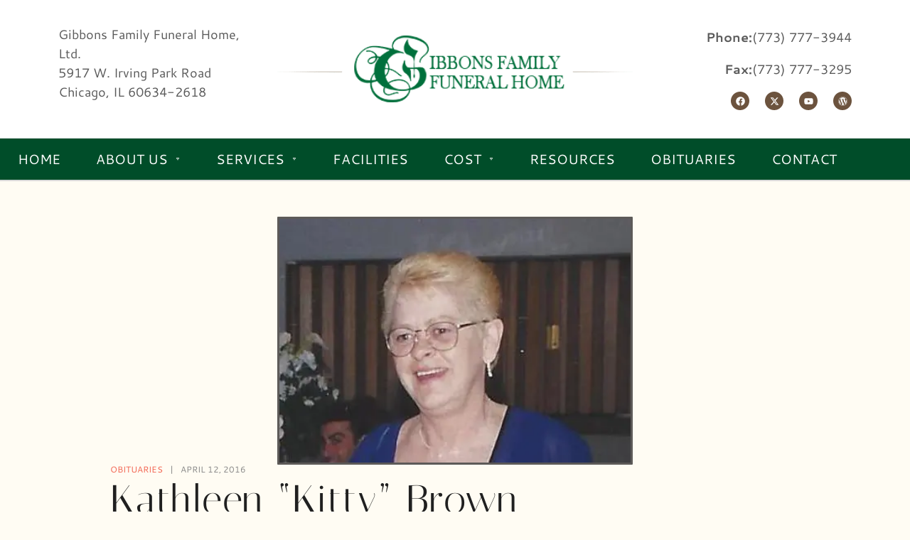

--- FILE ---
content_type: text/html; charset=UTF-8
request_url: http://www.gffh.com/kathleen-kitty-brown/
body_size: 149844
content:
<!DOCTYPE html>
<html data-ps="yes" dir="ltr" xmlns="http://www.w3.org/1999/xhtml" prefix="og: http://ogp.me/ns# fb: https://www.facebook.com/2008/fbml" lang="en-US" prefix="og: https://ogp.me/ns#">
<head>
    <meta http-equiv="Content-Type" content="text/html; charset=UTF-8" />
    <link rel="profile" href="//gmpg.org/xfn/11">
    
<!-- BEGIN Metadata added by the Add-Meta-Tags WordPress plugin -->
<meta name="google-site-verification" content="KjrU2S_ov9tuAKxdM5WRzocBGmGa-ZO9RagbyrzCbDU" />
<meta name="description" content="Visitation:April 12, 2016 Description: Kathleen “Kitty” Brown nee O’Callaghan; loving mother of Richard (Carol) and Daniel; dear grandmother of Cory, Alexis, Daniella, Kylie Rae, Meghan, and Connor; fond sister of Thomas (the late Dorothy) O’Callaghan, Margaret (Norman) Pozniak, Patrick (Kar..." />
<meta name="keywords" content="obituaries" />
<meta property="og:site_name" content="Gibbons Family Funeral Home" />
<meta property="og:type" content="article" />
<meta property="og:title" content="Kathleen &#8220;Kitty&#8221; Brown" />
<meta property="og:url" content="http://www.gffh.com/kathleen-kitty-brown/" />
<meta property="og:description" content="Visitation:April 12, 2016 Description: Kathleen “Kitty” Brown nee O’Callaghan; loving mother of Richard (Carol) and Daniel; dear grandmother of Cory, Alexis, Daniella, Kylie Rae, Meghan, and Connor; fond sister of Thomas (the late Dorothy) O’Callaghan, Margaret (Norman) Pozniak, Patrick (Kar..." />
<meta property="og:locale" content="en_US" />
<meta property="og:updated_time" content="2016-04-12T00:00:00-05:00" />
<meta property="og:image" content="https://i0.wp.com/www.gffh.com/wp-content/uploads/2020/05/wide_Brown0032.jpg?fit=428%2C297" />
<meta property="og:image:width" content="428" />
<meta property="og:image:height" content="297" />
<meta property="og:image:type" content="image/jpeg" />
<meta property="article:published_time" content="2016-04-12T00:00:00-05:00" />
<meta property="article:modified_time" content="2016-04-12T00:00:00-05:00" />
<meta property="article:author" content="http://www.gffh.com/author/gffh/" />
<meta property="article:publisher" content="http://www.gffh.com/" />
<meta property="article:section" content="Obituaries" />
<meta property="article:tag" content="obituaries" />
<!-- END Metadata added by the Add-Meta-Tags WordPress plugin -->

<title>Kathleen “Kitty” Brown | Gibbons Family Funeral Home</title>
	<style>img:is([sizes="auto" i], [sizes^="auto," i]) { contain-intrinsic-size: 3000px 1500px }</style>
	
		<!-- All in One SEO 4.8.7 - aioseo.com -->
	<meta name="robots" content="max-image-preview:large" />
	<meta name="author" content="Michael Gibbons"/>
	<link rel="canonical" href="http://www.gffh.com/kathleen-kitty-brown/" />
	<meta name="generator" content="All in One SEO (AIOSEO) 4.8.7" />
		<meta property="og:locale" content="en_US" />
		<meta property="og:site_name" content="Gibbons Family Funeral Home | Gibbons Funeral Family Home - Compassionate Care, Memorial Services, Cremation, and Pre-Arrangements in Chicago, IL" />
		<meta property="og:type" content="article" />
		<meta property="og:title" content="Kathleen “Kitty” Brown | Gibbons Family Funeral Home" />
		<meta property="og:url" content="http://www.gffh.com/kathleen-kitty-brown/" />
		<meta property="og:image" content="http://www.gffh.com/wp-content/uploads/2017/08/favicon.png" />
		<meta property="og:image:width" content="512" />
		<meta property="og:image:height" content="512" />
		<meta property="article:published_time" content="2016-04-12T00:00:00+00:00" />
		<meta property="article:modified_time" content="2016-04-12T00:00:00+00:00" />
		<meta property="article:publisher" content="https://www.facebook.com/gibbonsfamilyfuneralhome/" />
		<meta name="twitter:card" content="summary_large_image" />
		<meta name="twitter:title" content="Kathleen “Kitty” Brown | Gibbons Family Funeral Home" />
		<meta name="twitter:image" content="http://www.gffh.com/wp-content/uploads/2017/08/favicon.png" />
		<script type="application/ld+json" class="aioseo-schema">
			{"@context":"https:\/\/schema.org","@graph":[{"@type":"Article","@id":"http:\/\/www.gffh.com\/kathleen-kitty-brown\/#article","name":"Kathleen \u201cKitty\u201d Brown | Gibbons Family Funeral Home","headline":"Kathleen &#8220;Kitty&#8221; Brown","author":{"@id":"http:\/\/www.gffh.com\/author\/gffh\/#author"},"publisher":{"@id":"http:\/\/www.gffh.com\/#organization"},"image":{"@type":"ImageObject","url":"https:\/\/i0.wp.com\/www.gffh.com\/wp-content\/uploads\/2020\/05\/wide_Brown0032.jpg?fit=428%2C297","width":428,"height":297},"datePublished":"2016-04-12T00:00:00-05:00","dateModified":"2016-04-12T00:00:00-05:00","inLanguage":"en-US","mainEntityOfPage":{"@id":"http:\/\/www.gffh.com\/kathleen-kitty-brown\/#webpage"},"isPartOf":{"@id":"http:\/\/www.gffh.com\/kathleen-kitty-brown\/#webpage"},"articleSection":"Obituaries"},{"@type":"BreadcrumbList","@id":"http:\/\/www.gffh.com\/kathleen-kitty-brown\/#breadcrumblist","itemListElement":[{"@type":"ListItem","@id":"http:\/\/www.gffh.com#listItem","position":1,"name":"Home","item":"http:\/\/www.gffh.com","nextItem":{"@type":"ListItem","@id":"http:\/\/www.gffh.com\/category\/obituaries\/#listItem","name":"Obituaries"}},{"@type":"ListItem","@id":"http:\/\/www.gffh.com\/category\/obituaries\/#listItem","position":2,"name":"Obituaries","item":"http:\/\/www.gffh.com\/category\/obituaries\/","nextItem":{"@type":"ListItem","@id":"http:\/\/www.gffh.com\/kathleen-kitty-brown\/#listItem","name":"Kathleen &#8220;Kitty&#8221; Brown"},"previousItem":{"@type":"ListItem","@id":"http:\/\/www.gffh.com#listItem","name":"Home"}},{"@type":"ListItem","@id":"http:\/\/www.gffh.com\/kathleen-kitty-brown\/#listItem","position":3,"name":"Kathleen &#8220;Kitty&#8221; Brown","previousItem":{"@type":"ListItem","@id":"http:\/\/www.gffh.com\/category\/obituaries\/#listItem","name":"Obituaries"}}]},{"@type":"Organization","@id":"http:\/\/www.gffh.com\/#organization","name":"Gibbons Family Funeral Home","description":"Gibbons Funeral Family Home - Compassionate Care, Memorial Services, Cremation, and Pre-Arrangements in Chicago, IL","url":"http:\/\/www.gffh.com\/","telephone":"+17737773944","logo":{"@type":"ImageObject","url":"https:\/\/i0.wp.com\/www.gffh.com\/wp-content\/uploads\/2015\/10\/logo.png?fit=439%2C82","@id":"http:\/\/www.gffh.com\/kathleen-kitty-brown\/#organizationLogo","width":439,"height":82},"image":{"@id":"http:\/\/www.gffh.com\/kathleen-kitty-brown\/#organizationLogo"},"sameAs":["https:\/\/www.facebook.com\/gibbonsfamilyfuneralhome\/"]},{"@type":"Person","@id":"http:\/\/www.gffh.com\/author\/gffh\/#author","url":"http:\/\/www.gffh.com\/author\/gffh\/","name":"Michael Gibbons","image":{"@type":"ImageObject","@id":"http:\/\/www.gffh.com\/kathleen-kitty-brown\/#authorImage","url":"https:\/\/secure.gravatar.com\/avatar\/04c020bdbeb7a76185b1feb4925e6ec5b7ce5ece4b1f0780d260ae2570c26d75?s=96&d=mm&r=g","width":96,"height":96,"caption":"Michael Gibbons"}},{"@type":"WebPage","@id":"http:\/\/www.gffh.com\/kathleen-kitty-brown\/#webpage","url":"http:\/\/www.gffh.com\/kathleen-kitty-brown\/","name":"Kathleen \u201cKitty\u201d Brown | Gibbons Family Funeral Home","inLanguage":"en-US","isPartOf":{"@id":"http:\/\/www.gffh.com\/#website"},"breadcrumb":{"@id":"http:\/\/www.gffh.com\/kathleen-kitty-brown\/#breadcrumblist"},"author":{"@id":"http:\/\/www.gffh.com\/author\/gffh\/#author"},"creator":{"@id":"http:\/\/www.gffh.com\/author\/gffh\/#author"},"image":{"@type":"ImageObject","url":"https:\/\/i0.wp.com\/www.gffh.com\/wp-content\/uploads\/2020\/05\/wide_Brown0032.jpg?fit=428%2C297","@id":"http:\/\/www.gffh.com\/kathleen-kitty-brown\/#mainImage","width":428,"height":297},"primaryImageOfPage":{"@id":"http:\/\/www.gffh.com\/kathleen-kitty-brown\/#mainImage"},"datePublished":"2016-04-12T00:00:00-05:00","dateModified":"2016-04-12T00:00:00-05:00"},{"@type":"WebSite","@id":"http:\/\/www.gffh.com\/#website","url":"http:\/\/www.gffh.com\/","name":"Gibbons Family Funeral Home","description":"Gibbons Funeral Family Home - Compassionate Care, Memorial Services, Cremation, and Pre-Arrangements in Chicago, IL","inLanguage":"en-US","publisher":{"@id":"http:\/\/www.gffh.com\/#organization"}}]}
		</script>
		<!-- All in One SEO -->

<link rel="pingback" href="http://www.gffh.com/xmlrpc.php">
<meta name="viewport" content="width=device-width, initial-scale=1.0, user-scalable=yes"><meta name="apple-mobile-web-app-capable" content="yes"><meta name="theme-color" content="#F2614E"><script data-laps-action="reorder" type="javascript/blocked" data-lastudiopagespeed-nooptimize="true">"undefined"!=typeof navigator&&/(lighthouse|gtmetrix)/i.test(navigator.userAgent.toLocaleLowerCase())||navigator?.userAgentData?.brands?.filter(e=>"lighthouse"===e?.brand?.toLocaleLowerCase())?.length>0?document.documentElement.classList.add("isPageSpeed"):document.documentElement.classList.add("lasf-no_ps")</script><link rel='dns-prefetch' href='//stats.wp.com' />
<link rel='dns-prefetch' href='//jetpack.wordpress.com' />
<link rel='dns-prefetch' href='//s0.wp.com' />
<link rel='dns-prefetch' href='//public-api.wordpress.com' />
<link rel='dns-prefetch' href='//0.gravatar.com' />
<link rel='dns-prefetch' href='//1.gravatar.com' />
<link rel='dns-prefetch' href='//2.gravatar.com' />
<link rel='preconnect' href='//i0.wp.com' />
<link rel='preconnect' href='//c0.wp.com' />
<link rel="alternate" type="application/rss+xml" title="Gibbons Family Funeral Home &raquo; Feed" href="http://www.gffh.com/feed/" />
<link rel="alternate" type="application/rss+xml" title="Gibbons Family Funeral Home &raquo; Comments Feed" href="http://www.gffh.com/comments/feed/" />
<link rel="alternate" type="application/rss+xml" title="Gibbons Family Funeral Home &raquo; Kathleen &#8220;Kitty&#8221; Brown Comments Feed" href="http://www.gffh.com/kathleen-kitty-brown/feed/" />
		<!-- This site uses the Google Analytics by ExactMetrics plugin v8.8.0 - Using Analytics tracking - https://www.exactmetrics.com/ -->
		<!-- Note: ExactMetrics is not currently configured on this site. The site owner needs to authenticate with Google Analytics in the ExactMetrics settings panel. -->
					<!-- No tracking code set -->
				<!-- / Google Analytics by ExactMetrics -->
				<!-- This site uses the Google Analytics by MonsterInsights plugin v9.8.0 - Using Analytics tracking - https://www.monsterinsights.com/ -->
							<script data-laps-action="reorder" data-src="//www.googletagmanager.com/gtag/js?id=G-XFKB6DMMDJ"  data-cfasync="false" data-wpfc-render="false" type="javascript/blocked" async></script>
			<script data-laps-action="reorder" data-cfasync="false" data-wpfc-render="false" type="javascript/blocked">
				var mi_version = '9.8.0';
				var mi_track_user = true;
				var mi_no_track_reason = '';
								var MonsterInsightsDefaultLocations = {"page_location":"http:\/\/www.gffh.com\/kathleen-kitty-brown\/"};
								if ( typeof MonsterInsightsPrivacyGuardFilter === 'function' ) {
					var MonsterInsightsLocations = (typeof MonsterInsightsExcludeQuery === 'object') ? MonsterInsightsPrivacyGuardFilter( MonsterInsightsExcludeQuery ) : MonsterInsightsPrivacyGuardFilter( MonsterInsightsDefaultLocations );
				} else {
					var MonsterInsightsLocations = (typeof MonsterInsightsExcludeQuery === 'object') ? MonsterInsightsExcludeQuery : MonsterInsightsDefaultLocations;
				}

								var disableStrs = [
										'ga-disable-G-XFKB6DMMDJ',
									];

				/* Function to detect opted out users */
				function __gtagTrackerIsOptedOut() {
					for (var index = 0; index < disableStrs.length; index++) {
						if (document.cookie.indexOf(disableStrs[index] + '=true') > -1) {
							return true;
						}
					}

					return false;
				}

				/* Disable tracking if the opt-out cookie exists. */
				if (__gtagTrackerIsOptedOut()) {
					for (var index = 0; index < disableStrs.length; index++) {
						window[disableStrs[index]] = true;
					}
				}

				/* Opt-out function */
				function __gtagTrackerOptout() {
					for (var index = 0; index < disableStrs.length; index++) {
						document.cookie = disableStrs[index] + '=true; expires=Thu, 31 Dec 2099 23:59:59 UTC; path=/';
						window[disableStrs[index]] = true;
					}
				}

				if ('undefined' === typeof gaOptout) {
					function gaOptout() {
						__gtagTrackerOptout();
					}
				}
								window.dataLayer = window.dataLayer || [];

				window.MonsterInsightsDualTracker = {
					helpers: {},
					trackers: {},
				};
				if (mi_track_user) {
					function __gtagDataLayer() {
						dataLayer.push(arguments);
					}

					function __gtagTracker(type, name, parameters) {
						if (!parameters) {
							parameters = {};
						}

						if (parameters.send_to) {
							__gtagDataLayer.apply(null, arguments);
							return;
						}

						if (type === 'event') {
														parameters.send_to = monsterinsights_frontend.v4_id;
							var hookName = name;
							if (typeof parameters['event_category'] !== 'undefined') {
								hookName = parameters['event_category'] + ':' + name;
							}

							if (typeof MonsterInsightsDualTracker.trackers[hookName] !== 'undefined') {
								MonsterInsightsDualTracker.trackers[hookName](parameters);
							} else {
								__gtagDataLayer('event', name, parameters);
							}
							
						} else {
							__gtagDataLayer.apply(null, arguments);
						}
					}

					__gtagTracker('js', new Date());
					__gtagTracker('set', {
						'developer_id.dZGIzZG': true,
											});
					if ( MonsterInsightsLocations.page_location ) {
						__gtagTracker('set', MonsterInsightsLocations);
					}
										__gtagTracker('config', 'G-XFKB6DMMDJ', {"forceSSL":"true","link_attribution":"true"} );
										window.gtag = __gtagTracker;										(function () {
						/* https://developers.google.com/analytics/devguides/collection/analyticsjs/ */
						/* ga and __gaTracker compatibility shim. */
						var noopfn = function () {
							return null;
						};
						var newtracker = function () {
							return new Tracker();
						};
						var Tracker = function () {
							return null;
						};
						var p = Tracker.prototype;
						p.get = noopfn;
						p.set = noopfn;
						p.send = function () {
							var args = Array.prototype.slice.call(arguments);
							args.unshift('send');
							__gaTracker.apply(null, args);
						};
						var __gaTracker = function () {
							var len = arguments.length;
							if (len === 0) {
								return;
							}
							var f = arguments[len - 1];
							if (typeof f !== 'object' || f === null || typeof f.hitCallback !== 'function') {
								if ('send' === arguments[0]) {
									var hitConverted, hitObject = false, action;
									if ('event' === arguments[1]) {
										if ('undefined' !== typeof arguments[3]) {
											hitObject = {
												'eventAction': arguments[3],
												'eventCategory': arguments[2],
												'eventLabel': arguments[4],
												'value': arguments[5] ? arguments[5] : 1,
											}
										}
									}
									if ('pageview' === arguments[1]) {
										if ('undefined' !== typeof arguments[2]) {
											hitObject = {
												'eventAction': 'page_view',
												'page_path': arguments[2],
											}
										}
									}
									if (typeof arguments[2] === 'object') {
										hitObject = arguments[2];
									}
									if (typeof arguments[5] === 'object') {
										Object.assign(hitObject, arguments[5]);
									}
									if ('undefined' !== typeof arguments[1].hitType) {
										hitObject = arguments[1];
										if ('pageview' === hitObject.hitType) {
											hitObject.eventAction = 'page_view';
										}
									}
									if (hitObject) {
										action = 'timing' === arguments[1].hitType ? 'timing_complete' : hitObject.eventAction;
										hitConverted = mapArgs(hitObject);
										__gtagTracker('event', action, hitConverted);
									}
								}
								return;
							}

							function mapArgs(args) {
								var arg, hit = {};
								var gaMap = {
									'eventCategory': 'event_category',
									'eventAction': 'event_action',
									'eventLabel': 'event_label',
									'eventValue': 'event_value',
									'nonInteraction': 'non_interaction',
									'timingCategory': 'event_category',
									'timingVar': 'name',
									'timingValue': 'value',
									'timingLabel': 'event_label',
									'page': 'page_path',
									'location': 'page_location',
									'title': 'page_title',
									'referrer' : 'page_referrer',
								};
								for (arg in args) {
																		if (!(!args.hasOwnProperty(arg) || !gaMap.hasOwnProperty(arg))) {
										hit[gaMap[arg]] = args[arg];
									} else {
										hit[arg] = args[arg];
									}
								}
								return hit;
							}

							try {
								f.hitCallback();
							} catch (ex) {
							}
						};
						__gaTracker.create = newtracker;
						__gaTracker.getByName = newtracker;
						__gaTracker.getAll = function () {
							return [];
						};
						__gaTracker.remove = noopfn;
						__gaTracker.loaded = true;
						window['__gaTracker'] = __gaTracker;
					})();
									} else {
										console.log("");
					(function () {
						function __gtagTracker() {
							return null;
						}

						window['__gtagTracker'] = __gtagTracker;
						window['gtag'] = __gtagTracker;
					})();
									}
			</script>
			
							<!-- / Google Analytics by MonsterInsights -->
		<script data-laps-action="reorder" type="javascript/blocked">
/* <![CDATA[ */
window._wpemojiSettings = {"baseUrl":"https:\/\/s.w.org\/images\/core\/emoji\/16.0.1\/72x72\/","ext":".png","svgUrl":"https:\/\/s.w.org\/images\/core\/emoji\/16.0.1\/svg\/","svgExt":".svg","source":{"concatemoji":"http:\/\/www.gffh.com\/wp-includes\/js\/wp-emoji-release.min.js?ver=6.8.3"}};
/*! This file is auto-generated */
!function(s,n){var o,i,e;function c(e){try{var t={supportTests:e,timestamp:(new Date).valueOf()};sessionStorage.setItem(o,JSON.stringify(t))}catch(e){}}function p(e,t,n){e.clearRect(0,0,e.canvas.width,e.canvas.height),e.fillText(t,0,0);var t=new Uint32Array(e.getImageData(0,0,e.canvas.width,e.canvas.height).data),a=(e.clearRect(0,0,e.canvas.width,e.canvas.height),e.fillText(n,0,0),new Uint32Array(e.getImageData(0,0,e.canvas.width,e.canvas.height).data));return t.every(function(e,t){return e===a[t]})}function u(e,t){e.clearRect(0,0,e.canvas.width,e.canvas.height),e.fillText(t,0,0);for(var n=e.getImageData(16,16,1,1),a=0;a<n.data.length;a++)if(0!==n.data[a])return!1;return!0}function f(e,t,n,a){switch(t){case"flag":return n(e,"\ud83c\udff3\ufe0f\u200d\u26a7\ufe0f","\ud83c\udff3\ufe0f\u200b\u26a7\ufe0f")?!1:!n(e,"\ud83c\udde8\ud83c\uddf6","\ud83c\udde8\u200b\ud83c\uddf6")&&!n(e,"\ud83c\udff4\udb40\udc67\udb40\udc62\udb40\udc65\udb40\udc6e\udb40\udc67\udb40\udc7f","\ud83c\udff4\u200b\udb40\udc67\u200b\udb40\udc62\u200b\udb40\udc65\u200b\udb40\udc6e\u200b\udb40\udc67\u200b\udb40\udc7f");case"emoji":return!a(e,"\ud83e\udedf")}return!1}function g(e,t,n,a){var r="undefined"!=typeof WorkerGlobalScope&&self instanceof WorkerGlobalScope?new OffscreenCanvas(300,150):s.createElement("canvas"),o=r.getContext("2d",{willReadFrequently:!0}),i=(o.textBaseline="top",o.font="600 32px Arial",{});return e.forEach(function(e){i[e]=t(o,e,n,a)}),i}function t(e){var t=s.createElement("script");t.src=e,t.defer=!0,s.head.appendChild(t)}"undefined"!=typeof Promise&&(o="wpEmojiSettingsSupports",i=["flag","emoji"],n.supports={everything:!0,everythingExceptFlag:!0},e=new Promise(function(e){s.addEventListener("DOMContentLoaded",e,{once:!0})}),new Promise(function(t){var n=function(){try{var e=JSON.parse(sessionStorage.getItem(o));if("object"==typeof e&&"number"==typeof e.timestamp&&(new Date).valueOf()<e.timestamp+604800&&"object"==typeof e.supportTests)return e.supportTests}catch(e){}return null}();if(!n){if("undefined"!=typeof Worker&&"undefined"!=typeof OffscreenCanvas&&"undefined"!=typeof URL&&URL.createObjectURL&&"undefined"!=typeof Blob)try{var e="postMessage("+g.toString()+"("+[JSON.stringify(i),f.toString(),p.toString(),u.toString()].join(",")+"));",a=new Blob([e],{type:"text/javascript"}),r=new Worker(URL.createObjectURL(a),{name:"wpTestEmojiSupports"});return void(r.onmessage=function(e){c(n=e.data),r.terminate(),t(n)})}catch(e){}c(n=g(i,f,p,u))}t(n)}).then(function(e){for(var t in e)n.supports[t]=e[t],n.supports.everything=n.supports.everything&&n.supports[t],"flag"!==t&&(n.supports.everythingExceptFlag=n.supports.everythingExceptFlag&&n.supports[t]);n.supports.everythingExceptFlag=n.supports.everythingExceptFlag&&!n.supports.flag,n.DOMReady=!1,n.readyCallback=function(){n.DOMReady=!0}}).then(function(){return e}).then(function(){var e;n.supports.everything||(n.readyCallback(),(e=n.source||{}).concatemoji?t(e.concatemoji):e.wpemoji&&e.twemoji&&(t(e.twemoji),t(e.wpemoji)))}))}((window,document),window._wpemojiSettings);
/* ]]> */
</script>
<style id='wp-emoji-styles-inline-css' type='text/css'>

	img.wp-smiley, img.emoji {
		display: inline !important;
		border: none !important;
		box-shadow: none !important;
		height: 1em !important;
		width: 1em !important;
		margin: 0 0.07em !important;
		vertical-align: -0.1em !important;
		background: none !important;
		padding: 0 !important;
	}
</style>
<style id='feedzy-rss-feeds-loop-style-inline-css' type='text/css'>
.wp-block-feedzy-rss-feeds-loop{display:grid;gap:24px;grid-template-columns:repeat(1,1fr)}@media(min-width:782px){.wp-block-feedzy-rss-feeds-loop.feedzy-loop-columns-2,.wp-block-feedzy-rss-feeds-loop.feedzy-loop-columns-3,.wp-block-feedzy-rss-feeds-loop.feedzy-loop-columns-4,.wp-block-feedzy-rss-feeds-loop.feedzy-loop-columns-5{grid-template-columns:repeat(2,1fr)}}@media(min-width:960px){.wp-block-feedzy-rss-feeds-loop.feedzy-loop-columns-2{grid-template-columns:repeat(2,1fr)}.wp-block-feedzy-rss-feeds-loop.feedzy-loop-columns-3{grid-template-columns:repeat(3,1fr)}.wp-block-feedzy-rss-feeds-loop.feedzy-loop-columns-4{grid-template-columns:repeat(4,1fr)}.wp-block-feedzy-rss-feeds-loop.feedzy-loop-columns-5{grid-template-columns:repeat(5,1fr)}}.wp-block-feedzy-rss-feeds-loop .wp-block-image.is-style-rounded img{border-radius:9999px}.wp-block-feedzy-rss-feeds-loop .wp-block-image:has(:is(img:not([src]),img[src=""])){display:none}

</style>
<link rel='stylesheet' id='mediaelement-css' href='https://c0.wp.com/c/6.8.3/wp-includes/js/mediaelement/mediaelementplayer-legacy.min.css' type='text/css' media='all' />
<link rel='stylesheet' id='wp-mediaelement-css' href='https://c0.wp.com/c/6.8.3/wp-includes/js/mediaelement/wp-mediaelement.min.css' type='text/css' media='all' />
<style id='jetpack-sharing-buttons-style-inline-css' type='text/css'>
.jetpack-sharing-buttons__services-list{display:flex;flex-direction:row;flex-wrap:wrap;gap:0;list-style-type:none;margin:5px;padding:0}.jetpack-sharing-buttons__services-list.has-small-icon-size{font-size:12px}.jetpack-sharing-buttons__services-list.has-normal-icon-size{font-size:16px}.jetpack-sharing-buttons__services-list.has-large-icon-size{font-size:24px}.jetpack-sharing-buttons__services-list.has-huge-icon-size{font-size:36px}@media print{.jetpack-sharing-buttons__services-list{display:none!important}}.editor-styles-wrapper .wp-block-jetpack-sharing-buttons{gap:0;padding-inline-start:0}ul.jetpack-sharing-buttons__services-list.has-background{padding:1.25em 2.375em}
</style>
<style id='global-styles-inline-css' type='text/css'>
:root{--wp--preset--aspect-ratio--square: 1;--wp--preset--aspect-ratio--4-3: 4/3;--wp--preset--aspect-ratio--3-4: 3/4;--wp--preset--aspect-ratio--3-2: 3/2;--wp--preset--aspect-ratio--2-3: 2/3;--wp--preset--aspect-ratio--16-9: 16/9;--wp--preset--aspect-ratio--9-16: 9/16;--wp--preset--color--black: #000000;--wp--preset--color--cyan-bluish-gray: #abb8c3;--wp--preset--color--white: #ffffff;--wp--preset--color--pale-pink: #f78da7;--wp--preset--color--vivid-red: #cf2e2e;--wp--preset--color--luminous-vivid-orange: #ff6900;--wp--preset--color--luminous-vivid-amber: #fcb900;--wp--preset--color--light-green-cyan: #7bdcb5;--wp--preset--color--vivid-green-cyan: #00d084;--wp--preset--color--pale-cyan-blue: #8ed1fc;--wp--preset--color--vivid-cyan-blue: #0693e3;--wp--preset--color--vivid-purple: #9b51e0;--wp--preset--color--lumburr-theme-primary: #F2614E;--wp--preset--color--lumburr-theme-secondary: #202020;--wp--preset--color--strong-magenta: #a156b4;--wp--preset--color--light-grayish-magenta: #d0a5db;--wp--preset--color--very-light-gray: #eee;--wp--preset--color--very-dark-gray: #444;--wp--preset--gradient--vivid-cyan-blue-to-vivid-purple: linear-gradient(135deg,rgba(6,147,227,1) 0%,rgb(155,81,224) 100%);--wp--preset--gradient--light-green-cyan-to-vivid-green-cyan: linear-gradient(135deg,rgb(122,220,180) 0%,rgb(0,208,130) 100%);--wp--preset--gradient--luminous-vivid-amber-to-luminous-vivid-orange: linear-gradient(135deg,rgba(252,185,0,1) 0%,rgba(255,105,0,1) 100%);--wp--preset--gradient--luminous-vivid-orange-to-vivid-red: linear-gradient(135deg,rgba(255,105,0,1) 0%,rgb(207,46,46) 100%);--wp--preset--gradient--very-light-gray-to-cyan-bluish-gray: linear-gradient(135deg,rgb(238,238,238) 0%,rgb(169,184,195) 100%);--wp--preset--gradient--cool-to-warm-spectrum: linear-gradient(135deg,rgb(74,234,220) 0%,rgb(151,120,209) 20%,rgb(207,42,186) 40%,rgb(238,44,130) 60%,rgb(251,105,98) 80%,rgb(254,248,76) 100%);--wp--preset--gradient--blush-light-purple: linear-gradient(135deg,rgb(255,206,236) 0%,rgb(152,150,240) 100%);--wp--preset--gradient--blush-bordeaux: linear-gradient(135deg,rgb(254,205,165) 0%,rgb(254,45,45) 50%,rgb(107,0,62) 100%);--wp--preset--gradient--luminous-dusk: linear-gradient(135deg,rgb(255,203,112) 0%,rgb(199,81,192) 50%,rgb(65,88,208) 100%);--wp--preset--gradient--pale-ocean: linear-gradient(135deg,rgb(255,245,203) 0%,rgb(182,227,212) 50%,rgb(51,167,181) 100%);--wp--preset--gradient--electric-grass: linear-gradient(135deg,rgb(202,248,128) 0%,rgb(113,206,126) 100%);--wp--preset--gradient--midnight: linear-gradient(135deg,rgb(2,3,129) 0%,rgb(40,116,252) 100%);--wp--preset--font-size--small: 13px;--wp--preset--font-size--medium: 20px;--wp--preset--font-size--large: 36px;--wp--preset--font-size--x-large: 42px;--wp--preset--spacing--20: 0.44rem;--wp--preset--spacing--30: 0.67rem;--wp--preset--spacing--40: 1rem;--wp--preset--spacing--50: 1.5rem;--wp--preset--spacing--60: 2.25rem;--wp--preset--spacing--70: 3.38rem;--wp--preset--spacing--80: 5.06rem;--wp--preset--shadow--natural: 6px 6px 9px rgba(0, 0, 0, 0.2);--wp--preset--shadow--deep: 12px 12px 50px rgba(0, 0, 0, 0.4);--wp--preset--shadow--sharp: 6px 6px 0px rgba(0, 0, 0, 0.2);--wp--preset--shadow--outlined: 6px 6px 0px -3px rgba(255, 255, 255, 1), 6px 6px rgba(0, 0, 0, 1);--wp--preset--shadow--crisp: 6px 6px 0px rgba(0, 0, 0, 1);}:where(.is-layout-flex){gap: 0.5em;}:where(.is-layout-grid){gap: 0.5em;}body .is-layout-flex{display: flex;}.is-layout-flex{flex-wrap: wrap;align-items: center;}.is-layout-flex > :is(*, div){margin: 0;}body .is-layout-grid{display: grid;}.is-layout-grid > :is(*, div){margin: 0;}:where(.wp-block-columns.is-layout-flex){gap: 2em;}:where(.wp-block-columns.is-layout-grid){gap: 2em;}:where(.wp-block-post-template.is-layout-flex){gap: 1.25em;}:where(.wp-block-post-template.is-layout-grid){gap: 1.25em;}.has-black-color{color: var(--wp--preset--color--black) !important;}.has-cyan-bluish-gray-color{color: var(--wp--preset--color--cyan-bluish-gray) !important;}.has-white-color{color: var(--wp--preset--color--white) !important;}.has-pale-pink-color{color: var(--wp--preset--color--pale-pink) !important;}.has-vivid-red-color{color: var(--wp--preset--color--vivid-red) !important;}.has-luminous-vivid-orange-color{color: var(--wp--preset--color--luminous-vivid-orange) !important;}.has-luminous-vivid-amber-color{color: var(--wp--preset--color--luminous-vivid-amber) !important;}.has-light-green-cyan-color{color: var(--wp--preset--color--light-green-cyan) !important;}.has-vivid-green-cyan-color{color: var(--wp--preset--color--vivid-green-cyan) !important;}.has-pale-cyan-blue-color{color: var(--wp--preset--color--pale-cyan-blue) !important;}.has-vivid-cyan-blue-color{color: var(--wp--preset--color--vivid-cyan-blue) !important;}.has-vivid-purple-color{color: var(--wp--preset--color--vivid-purple) !important;}.has-black-background-color{background-color: var(--wp--preset--color--black) !important;}.has-cyan-bluish-gray-background-color{background-color: var(--wp--preset--color--cyan-bluish-gray) !important;}.has-white-background-color{background-color: var(--wp--preset--color--white) !important;}.has-pale-pink-background-color{background-color: var(--wp--preset--color--pale-pink) !important;}.has-vivid-red-background-color{background-color: var(--wp--preset--color--vivid-red) !important;}.has-luminous-vivid-orange-background-color{background-color: var(--wp--preset--color--luminous-vivid-orange) !important;}.has-luminous-vivid-amber-background-color{background-color: var(--wp--preset--color--luminous-vivid-amber) !important;}.has-light-green-cyan-background-color{background-color: var(--wp--preset--color--light-green-cyan) !important;}.has-vivid-green-cyan-background-color{background-color: var(--wp--preset--color--vivid-green-cyan) !important;}.has-pale-cyan-blue-background-color{background-color: var(--wp--preset--color--pale-cyan-blue) !important;}.has-vivid-cyan-blue-background-color{background-color: var(--wp--preset--color--vivid-cyan-blue) !important;}.has-vivid-purple-background-color{background-color: var(--wp--preset--color--vivid-purple) !important;}.has-black-border-color{border-color: var(--wp--preset--color--black) !important;}.has-cyan-bluish-gray-border-color{border-color: var(--wp--preset--color--cyan-bluish-gray) !important;}.has-white-border-color{border-color: var(--wp--preset--color--white) !important;}.has-pale-pink-border-color{border-color: var(--wp--preset--color--pale-pink) !important;}.has-vivid-red-border-color{border-color: var(--wp--preset--color--vivid-red) !important;}.has-luminous-vivid-orange-border-color{border-color: var(--wp--preset--color--luminous-vivid-orange) !important;}.has-luminous-vivid-amber-border-color{border-color: var(--wp--preset--color--luminous-vivid-amber) !important;}.has-light-green-cyan-border-color{border-color: var(--wp--preset--color--light-green-cyan) !important;}.has-vivid-green-cyan-border-color{border-color: var(--wp--preset--color--vivid-green-cyan) !important;}.has-pale-cyan-blue-border-color{border-color: var(--wp--preset--color--pale-cyan-blue) !important;}.has-vivid-cyan-blue-border-color{border-color: var(--wp--preset--color--vivid-cyan-blue) !important;}.has-vivid-purple-border-color{border-color: var(--wp--preset--color--vivid-purple) !important;}.has-vivid-cyan-blue-to-vivid-purple-gradient-background{background: var(--wp--preset--gradient--vivid-cyan-blue-to-vivid-purple) !important;}.has-light-green-cyan-to-vivid-green-cyan-gradient-background{background: var(--wp--preset--gradient--light-green-cyan-to-vivid-green-cyan) !important;}.has-luminous-vivid-amber-to-luminous-vivid-orange-gradient-background{background: var(--wp--preset--gradient--luminous-vivid-amber-to-luminous-vivid-orange) !important;}.has-luminous-vivid-orange-to-vivid-red-gradient-background{background: var(--wp--preset--gradient--luminous-vivid-orange-to-vivid-red) !important;}.has-very-light-gray-to-cyan-bluish-gray-gradient-background{background: var(--wp--preset--gradient--very-light-gray-to-cyan-bluish-gray) !important;}.has-cool-to-warm-spectrum-gradient-background{background: var(--wp--preset--gradient--cool-to-warm-spectrum) !important;}.has-blush-light-purple-gradient-background{background: var(--wp--preset--gradient--blush-light-purple) !important;}.has-blush-bordeaux-gradient-background{background: var(--wp--preset--gradient--blush-bordeaux) !important;}.has-luminous-dusk-gradient-background{background: var(--wp--preset--gradient--luminous-dusk) !important;}.has-pale-ocean-gradient-background{background: var(--wp--preset--gradient--pale-ocean) !important;}.has-electric-grass-gradient-background{background: var(--wp--preset--gradient--electric-grass) !important;}.has-midnight-gradient-background{background: var(--wp--preset--gradient--midnight) !important;}.has-small-font-size{font-size: var(--wp--preset--font-size--small) !important;}.has-medium-font-size{font-size: var(--wp--preset--font-size--medium) !important;}.has-large-font-size{font-size: var(--wp--preset--font-size--large) !important;}.has-x-large-font-size{font-size: var(--wp--preset--font-size--x-large) !important;}
:where(.wp-block-post-template.is-layout-flex){gap: 1.25em;}:where(.wp-block-post-template.is-layout-grid){gap: 1.25em;}
:where(.wp-block-columns.is-layout-flex){gap: 2em;}:where(.wp-block-columns.is-layout-grid){gap: 2em;}
:root :where(.wp-block-pullquote){font-size: 1.5em;line-height: 1.6;}
</style>
<link rel='stylesheet' id='contact-form-7-css' href='http://www.gffh.com/wp-content/plugins/contact-form-7/includes/css/styles.css?ver=6.1.1' type='text/css' media='all' />
<link rel='stylesheet' id='SFSIPLUSmainCss-css' href='http://www.gffh.com/wp-content/plugins/ultimate-social-media-plus/css/sfsi-style.css?ver=3.7.1' type='text/css' media='all' />
<link rel='stylesheet' id='lumburr-theme-css' href='http://www.gffh.com/wp-content/themes/lumburr/style.min.css?ver=1.0.0' type='text/css' media='all' />
<style id='lumburr-theme-inline-css' type='text/css'>
.lds-ripple{display:inline-block;position:relative;width:64px;height:64px}.lds-ripple div{position:absolute;border:4px solid #fff;opacity:1;border-radius:50%;animation:lds-ripple 1s cubic-bezier(0,0.2,0.8,1) infinite}.lds-ripple div:nth-child(2){animation-delay:-0.5s}@keyframes lds-ripple{0%{top:28px;left:28px;width:0;height:0;opacity:1}100%{top:-1px;left:-1px;width:58px;height:58px;opacity:0}}.site-loading .la-image-loading{opacity:1;visibility:visible;}.la-image-loading.spinner-custom .content img{width:150px;margin:0 auto}.la-image-loading{opacity:0;position:fixed;left:0;top:0;right:0;bottom:0;overflow:hidden;transition:all .3s ease-in-out;visibility:hidden;z-index:9;background-color:#fff;color:#181818;}.la-image-loading .content{position:absolute;top:50%;left:50%;transform:translate(-50%,-50%);display:-ms-flexbox;display:flex;-ms-flex-wrap:wrap;flex-flow:column wrap;-webkit-flex-flow:column wrap;justify-content:center;-webkit-justify-content:center;align-items:center;-webkit-align-items:center;}.la-loader.spinner1{width:40px;height:40px;margin:5px;display:block;box-shadow:0 0 20px 0 rgba(0,0,0,0.15);animation:la-rotateplane 1.2s infinite ease-in-out;border-radius:3px;}.la-loader.spinner2{width:40px;height:40px;margin:5px;box-shadow:0 0 20px 0 rgba(0,0,0,0.15);border-radius:100%;animation:la-scaleout 1.0s infinite ease-in-out}.la-loader.spinner3{width:70px;text-align:center}.la-loader.spinner3 [class*="bounce"]{width:18px;height:18px;box-shadow:0 0 20px 0 rgba(0,0,0,0.15);border-radius:100%;display:inline-block;animation:la-bouncedelay 1.4s infinite ease-in-out;animation-fill-mode:both}.la-loader.spinner3 .bounce1{animation-delay:-.32s}.la-loader.spinner3 .bounce2{animation-delay:-.16s}.la-loader.spinner4{margin:5px;width:40px;height:40px;text-align:center;animation:la-rotate 2.0s infinite linear}.la-loader.spinner4 [class*="dot"]{width:60%;height:60%;display:inline-block;position:absolute;top:0;border-radius:100%;animation:la-bounce 2.0s infinite ease-in-out;box-shadow:0 0 20px 0 rgba(0,0,0,0.15);}.la-loader.spinner4 .dot2{top:auto;bottom:0;animation-delay:-1.0s}.la-loader.spinner5{margin:5px;width:40px;height:40px}.la-loader.spinner5 div{width:33%;height:33%;float:left;animation:la-cubeGridScaleDelay 1.3s infinite ease-in-out}.la-loader.spinner5 div:nth-child(1),.la-loader.spinner5 div:nth-child(5),.la-loader.spinner5 div:nth-child(9){animation-delay:.2s}.la-loader.spinner5 div:nth-child(2),.la-loader.spinner5 div:nth-child(6){animation-delay:.3s}.la-loader.spinner5 div:nth-child(3){animation-delay:.4s}.la-loader.spinner5 div:nth-child(4),.la-loader.spinner5 div:nth-child(8){animation-delay:.1s}.la-loader.spinner5 div:nth-child(7){animation-delay:0s}@keyframes la-rotateplane{0%{transform:perspective(120px) rotateX(0deg) rotateY(0deg)}50%{transform:perspective(120px) rotateX(-180.1deg) rotateY(0deg)}100%{transform:perspective(120px) rotateX(-180deg) rotateY(-179.9deg)}}@keyframes la-scaleout{0%{transform:scale(0);}100%{transform:scale(1);opacity:0}}@keyframes la-bouncedelay{0%,80%,100%{transform:scale(0)}40%{transform:scale(1)}}@keyframes la-rotate{100%{transform:rotate(360deg);}}@keyframes la-bounce{0%,100%{transform:scale(0)}50%{transform:scale(1)}}@keyframes la-cubeGridScaleDelay{0%{transform:scale3d(1,1,1)}35%{transform:scale3d(0,0,1)}70%{transform:scale3d(1,1,1)}100%{transform:scale3d(1,1,1)}}.la-loader.spinner1,.la-loader.spinner2,.la-loader.spinner3 [class*="bounce"],.la-loader.spinner4 [class*="dot"],.la-loader.spinner5 div{background-color:var(--theme-primary-color,#F55555)}.la-loader-ss{width:200px;display:block;height:2px;background-color:#D8D8D8;margin-top:20px;position:relative;text-align:center}.la-loader-ss:before{content:'';position:absolute;left:0;top:0;height:100%;background-color:var(--theme-primary-color,#F55555);width:var(--theme-loading-progress,0%)}.la-loader-ss:after{content:attr(data-progress-text);font-size:14px;padding-top:10px}.body-loaded .la-loader-ss:after{content:'100%'}.body-loaded .la-loader-ss:before{width:100%}.site-loading.body-loaded .la-loader-ss:after{content:'0%'}.site-loading.body-loaded .la-loader-ss:before{width:0}.isPageSpeed .la-image-loading,body>div.pace{display:none;visibility:hidden;content-visibility:hidden;}body:not(.dom-completely-loaded) .e-parent~.e-parent{background-image:none !important;}.isPageSpeed .lakit-site-wrapper>[data-elementor-type]:nth-child(2) .e-parent+.e-parent~.e-parent,.isPageSpeed .elementor-location-footer{content-visibility:hidden;visibility:hidden;margin:0;padding:0;}.isPageSpeed body:not(.dom-completely-loaded) .lakit-logo .lakit-logo__t{display:none !important;}.isPageSpeed body:not(.dom-completely-loaded) .lakit-logo .lakit-logo__n{display:inherit !important;}.isPageSpeed .lakit-carousel .swiper-slide:not(.swiper-slide-active){content-visibility:hidden;visibility:hidden;}@media(max-width:767px){.isPageSpeed .lakit-site-wrapper>[data-elementor-type]:nth-child(2)>.e-parent~.e-parent{content-visibility:hidden;visibility:hidden;}}
</style>
<link rel='stylesheet' id='lastudio-kit-base-css' href='http://www.gffh.com/wp-content/plugins/lastudio-element-kit/assets/css/lastudio-kit-base.min.css?ver=1.5.5.4' type='text/css' media='all' />
<link rel='stylesheet' id='elementor-frontend-css' href='http://www.gffh.com/wp-content/uploads/elementor/css/custom-frontend.min.css?ver=1758657457' type='text/css' media='all' />
<style id='elementor-frontend-inline-css' type='text/css'>
[class*=col-mob-],[class*=col-tabp-],[class*=col-tab-],[class*=col-lap-],[class*=col-desk-]{--gw:inherit;--gfw:0 0 var(--gw);position:relative;min-height:1px;padding:10px;box-sizing:border-box;width:100%;flex:var(--gfw);max-width:var(--gw)}.col-mob-1{--gw:calc(100%/1)}.col-mob-2{--gw:calc(100%/2)}.col-mob-3{--gw:calc(100%/3)}.col-mob-4{--gw:calc(100%/4)}.col-mob-5{--gw:calc(100%/5)}.col-mob-6{--gw:calc(100%/6)}.col-mob-7{--gw:calc(100%/7)}.col-mob-8{--gw:calc(100%/8)}.col-mob-9{--gw:calc(100%/9)}.col-mob-10{--gw:calc(100%/10)}@media(min-width:768px){.col-tabp-1{--gw:calc(100%/1)}.col-tabp-2{--gw:calc(100%/2)}.col-tabp-3{--gw:calc(100%/3)}.col-tabp-4{--gw:calc(100%/4)}.col-tabp-5{--gw:calc(100%/5)}.col-tabp-6{--gw:calc(100%/6)}.col-tabp-7{--gw:calc(100%/7)}.col-tabp-8{--gw:calc(100%/8)}.col-tabp-9{--gw:calc(100%/9)}.col-tabp-10{--gw:calc(100%/10)}}@media(min-width:992px){.col-tab-1{--gw:calc(100%/1)}.col-tab-2{--gw:calc(100%/2)}.col-tab-3{--gw:calc(100%/3)}.col-tab-4{--gw:calc(100%/4)}.col-tab-5{--gw:calc(100%/5)}.col-tab-6{--gw:calc(100%/6)}.col-tab-7{--gw:calc(100%/7)}.col-tab-8{--gw:calc(100%/8)}.col-tab-9{--gw:calc(100%/9)}.col-tab-10{--gw:calc(100%/10)}}@media(min-width:1280px){.col-lap-1{--gw:calc(100%/1)}.col-lap-2{--gw:calc(100%/2)}.col-lap-3{--gw:calc(100%/3)}.col-lap-4{--gw:calc(100%/4)}.col-lap-5{--gw:calc(100%/5)}.col-lap-6{--gw:calc(100%/6)}.col-lap-7{--gw:calc(100%/7)}.col-lap-8{--gw:calc(100%/8)}.col-lap-9{--gw:calc(100%/9)}.col-lap-10{--gw:calc(100%/10)}}@media(min-width:1731px){.col-desk-1{--gw:calc(100%/1)}.col-desk-2{--gw:calc(100%/2)}.col-desk-3{--gw:calc(100%/3)}.col-desk-4{--gw:calc(100%/4)}.col-desk-5{--gw:calc(100%/5)}.col-desk-6{--gw:calc(100%/6)}.col-desk-7{--gw:calc(100%/7)}.col-desk-8{--gw:calc(100%/8)}.col-desk-9{--gw:calc(100%/9)}.col-desk-10{--gw:calc(100%/10)}}@media(max-width:1730px){.elementor-element.lakit-col-width-auto-laptop{width:auto!important}.elementor-element.lakit-col-width-auto-laptop.lakit-col-align-left{margin-right:auto}.elementor-element.lakit-col-width-auto-laptop.lakit-col-align-right{margin-left:auto}.elementor-element.lakit-col-width-auto-laptop.lakit-col-align-center{margin-left:auto;margin-right:auto}}@media(max-width:1279px){.elementor-element.lakit-col-width-auto-tablet{width:auto!important}.elementor-element.lakit-col-width-auto-tablet.lakit-col-align-left{margin-right:auto}.elementor-element.lakit-col-width-auto-tablet.lakit-col-align-right{margin-left:auto}.elementor-element.lakit-col-width-auto-tablet.lakit-col-align-center{margin-left:auto;margin-right:auto}}@media(max-width:991px){.elementor-element.lakit-col-width-auto-mobile_extra{width:auto!important}.elementor-element.lakit-col-width-auto-mobile_extra.lakit-col-align-left{margin-right:auto}.elementor-element.lakit-col-width-auto-mobile_extra.lakit-col-align-right{margin-left:auto}.elementor-element.lakit-col-width-auto-mobile_extra.lakit-col-align-center{margin-left:auto;margin-right:auto}}@media(max-width:767px){.elementor-element.lakit-col-width-auto-mobile{width:auto!important}.elementor-element.lakit-col-width-auto-mobile.lakit-col-align-left{margin-right:auto}.elementor-element.lakit-col-width-auto-mobile.lakit-col-align-right{margin-left:auto}.elementor-element.lakit-col-width-auto-mobile.lakit-col-align-center{margin-left:auto;margin-right:auto}}
</style>
<link rel='stylesheet' id='feedzy-rss-feeds-elementor-css' href='http://www.gffh.com/wp-content/plugins/feedzy-rss-feeds/css/feedzy-rss-feeds.css?ver=1' type='text/css' media='all' />
<link rel='stylesheet' id='elementor-post-5974-css' href='http://www.gffh.com/wp-content/uploads/elementor/css/post-5974.css?ver=1758657457' type='text/css' media='all' />
<link rel='stylesheet' id='elementor-post-5993-css' href='http://www.gffh.com/wp-content/uploads/elementor/css/post-5993.css?ver=1758657457' type='text/css' media='all' />
<link rel='stylesheet' id='elementor-post-6037-css' href='http://www.gffh.com/wp-content/uploads/elementor/css/post-6037.css?ver=1758657457' type='text/css' media='all' />
<link rel='stylesheet' id='elementor-post-6032-css' href='http://www.gffh.com/wp-content/uploads/elementor/css/post-6032.css?ver=1758657468' type='text/css' media='all' />
<link rel='stylesheet' id='sharedaddy-css' href='https://c0.wp.com/p/jetpack/15.0/modules/sharedaddy/sharing.css' type='text/css' media='all' />
<link rel='stylesheet' id='social-logos-css' href='https://c0.wp.com/p/jetpack/15.0/_inc/social-logos/social-logos.min.css' type='text/css' media='all' />
<link rel='stylesheet' id='elementor-gf-local-cantarell-css' href='http://www.gffh.com/wp-content/uploads/elementor/google-fonts/css/cantarell.css?ver=1747853708' type='text/css' media='all' />
<link rel='stylesheet' id='elementor-gf-local-italiana-css' href='http://www.gffh.com/wp-content/uploads/elementor/google-fonts/css/italiana.css?ver=1747853708' type='text/css' media='all' />
<link rel='stylesheet' id='elementor-gf-local-knewave-css' href='http://www.gffh.com/wp-content/uploads/elementor/google-fonts/css/knewave.css?ver=1747853708' type='text/css' media='all' />
<link rel='stylesheet' id='elementor-gf-local-labelleaurore-css' href='http://www.gffh.com/wp-content/uploads/elementor/google-fonts/css/labelleaurore.css?ver=1747853708' type='text/css' media='all' />
<script data-laps-action="reorder" type="javascript/blocked" data-src="http://www.gffh.com/wp-content/plugins/google-analytics-for-wordpress/assets/js/frontend-gtag.min.js?ver=9.8.0" id="monsterinsights-frontend-script-js" async="async" data-wp-strategy="async"></script>
<script data-laps-action="reorder" data-cfasync="false" data-wpfc-render="false" type="javascript/blocked" id='monsterinsights-frontend-script-js-extra'>/* <![CDATA[ */
var monsterinsights_frontend = {"js_events_tracking":"true","download_extensions":"doc,pdf,ppt,zip,xls,docx,pptx,xlsx","inbound_paths":"[{\"path\":\"\\\/go\\\/\",\"label\":\"affiliate\"},{\"path\":\"\\\/recommend\\\/\",\"label\":\"affiliate\"}]","home_url":"http:\/\/www.gffh.com","hash_tracking":"false","v4_id":"G-XFKB6DMMDJ"};/* ]]> */
</script>
<script data-laps-action="reorder" type="javascript/blocked" data-src="https://c0.wp.com/c/6.8.3/wp-includes/js/jquery/jquery.min.js" id="jquery-core-js"></script>
<script data-laps-action="reorder" type="javascript/blocked" data-src="https://c0.wp.com/c/6.8.3/wp-includes/js/jquery/jquery-migrate.min.js" id="jquery-migrate-js"></script>
<link rel="https://api.w.org/" href="http://www.gffh.com/wp-json/" /><link rel="alternate" title="JSON" type="application/json" href="http://www.gffh.com/wp-json/wp/v2/posts/1694" /><link rel="EditURI" type="application/rsd+xml" title="RSD" href="http://www.gffh.com/xmlrpc.php?rsd" />
<meta name="generator" content="WordPress 6.8.3" />
<link rel='shortlink' href='http://www.gffh.com/?p=1694' />
<link rel="alternate" title="oEmbed (JSON)" type="application/json+oembed" href="http://www.gffh.com/wp-json/oembed/1.0/embed?url=http%3A%2F%2Fwww.gffh.com%2Fkathleen-kitty-brown%2F" />
<link rel="alternate" title="oEmbed (XML)" type="text/xml+oembed" href="http://www.gffh.com/wp-json/oembed/1.0/embed?url=http%3A%2F%2Fwww.gffh.com%2Fkathleen-kitty-brown%2F&#038;format=xml" />
<style type="text/css">
.feedzy-rss-link-icon:after {
	content: url("http://www.gffh.com/wp-content/plugins/feedzy-rss-feeds/img/external-link.png");
	margin-left: 3px;
}
</style>
		<script data-laps-action="reorder" type="javascript/blocked" data-src="//cdnjs.cloudflare.com/ajax/libs/jquery/3.2.1/jquery.min.js"></script>
 <script data-laps-action="reorder" type="javascript/blocked">
     $.get("https://mywebsite.matthewsaurora.com/MobileCatalog/10057668?c=79542,84030,79556,79543&l=0", function (response) {
     $("#catalog").html(response);
 });
 </script><meta name="mpu-version" content="1.2.7" />	<script data-laps-action="reorder" type="javascript/blocked">
		window.addEventListener("sfsi_plus_functions_loaded", function() {
			var body = document.getElementsByTagName('body')[0];
			// console.log(body);
			body.classList.add("sfsi_plus_3.53");
		})
		// window.addEventListener('sfsi_plus_functions_loaded',function(e) {
		// 	jQuery("body").addClass("sfsi_plus_3.53")
		// });
		jQuery(document).ready(function(e) {
			jQuery("body").addClass("sfsi_plus_3.53")
		});

		function sfsi_plus_processfurther(ref) {
			var feed_id = '[base64]';
			var feedtype = 8;
			var email = jQuery(ref).find('input[name="email"]').val();
			var filter = /^(([^<>()[\]\\.,;:\s@\"]+(\.[^<>()[\]\\.,;:\s@\"]+)*)|(\".+\"))@((\[[0-9]{1,3}\.[0-9]{1,3}\.[0-9]{1,3}\.[0-9]{1,3}\])|(([a-zA-Z\-0-9]+\.)+[a-zA-Z]{2,}))$/;
			if ((email != "Enter your email") && (filter.test(email))) {
				if (feedtype == "8") {
					var url = "https://api.follow.it/subscription-form/" + feed_id + "/" + feedtype;
					window.open(url, "popupwindow", "scrollbars=yes,width=1080,height=760");
					return true;
				}
			} else {
				alert("Please enter email address");
				jQuery(ref).find('input[name="email"]').focus();
				return false;
			}
		}
	</script>
	<style>
		.sfsi_plus_subscribe_Popinner {
			width: 100% !important;
			height: auto !important;
			border: 1px solid #b5b5b5 !important;
			padding: 18px 0px !important;
			background-color: #ffffff !important;
		}

		.sfsi_plus_subscribe_Popinner form {
			margin: 0 20px !important;
		}

		.sfsi_plus_subscribe_Popinner h5 {
			font-family: Helvetica,Arial,sans-serif !important;

			font-weight: bold !important;
			color: #000000 !important;
			font-size: 16px !important;
			text-align: center !important;
			margin: 0 0 10px !important;
			padding: 0 !important;
		}

		.sfsi_plus_subscription_form_field {
			margin: 5px 0 !important;
			width: 100% !important;
			display: inline-flex;
			display: -webkit-inline-flex;
		}

		.sfsi_plus_subscription_form_field input {
			width: 100% !important;
			padding: 10px 0px !important;
		}

		.sfsi_plus_subscribe_Popinner input[type=email] {
			font-family: Helvetica,Arial,sans-serif !important;

			font-style: normal !important;
			color:  !important;
			font-size: 14px !important;
			text-align: center !important;
		}

		.sfsi_plus_subscribe_Popinner input[type=email]::-webkit-input-placeholder {
			font-family: Helvetica,Arial,sans-serif !important;

			font-style: normal !important;
			color:  !important;
			font-size: 14px !important;
			text-align: center !important;
		}

		.sfsi_plus_subscribe_Popinner input[type=email]:-moz-placeholder {
			/* Firefox 18- */
			font-family: Helvetica,Arial,sans-serif !important;

			font-style: normal !important;
			color:  !important;
			font-size: 14px !important;
			text-align: center !important;
		}

		.sfsi_plus_subscribe_Popinner input[type=email]::-moz-placeholder {
			/* Firefox 19+ */
			font-family: Helvetica,Arial,sans-serif !important;

			font-style: normal !important;
			color:  !important;
			font-size: 14px !important;
			text-align: center !important;
		}

		.sfsi_plus_subscribe_Popinner input[type=email]:-ms-input-placeholder {
			font-family: Helvetica,Arial,sans-serif !important;

			font-style: normal !important;
			color:  !important;
			font-size: 14px !important;
			text-align: center !important;
		}

		.sfsi_plus_subscribe_Popinner input[type=submit] {
			font-family: Helvetica,Arial,sans-serif !important;

			font-weight: bold !important;
			color: #000000 !important;
			font-size: 16px !important;
			text-align: center !important;
			background-color: #dedede !important;
		}
	</style>
	<meta name="follow.[base64]" content="x2Us6bgmJXl8gq9JcAtB"/>	<style>img#wpstats{display:none}</style>
		    <script data-laps-action="reorder" type="javascript/blocked" data-src="//cdnjs.cloudflare.com/ajax/libs/jquery/3.2.1/jquery.min.js"></script>
    <script data-laps-action="reorder" type="javascript/blocked">
        jQuery(document).ready(function($) {
            $.get("https://mywebsite.matthewsaurora.com/MobileCatalog/10057668?c=79542,84030,79556,79543&l=0", function(response) {
                $("#catalog").html(response);
            });
        });
    </script>
    <meta name="generator" content="Elementor 3.32.2; features: e_font_icon_svg, additional_custom_breakpoints; settings: css_print_method-external, google_font-enabled, font_display-swap">
			<style>
				.e-con.e-parent:nth-of-type(n+4):not(.e-lazyloaded):not(.e-no-lazyload),
				.e-con.e-parent:nth-of-type(n+4):not(.e-lazyloaded):not(.e-no-lazyload) * {
					background-image: none !important;
				}
				@media screen and (max-height: 1024px) {
					.e-con.e-parent:nth-of-type(n+3):not(.e-lazyloaded):not(.e-no-lazyload),
					.e-con.e-parent:nth-of-type(n+3):not(.e-lazyloaded):not(.e-no-lazyload) * {
						background-image: none !important;
					}
				}
				@media screen and (max-height: 640px) {
					.e-con.e-parent:nth-of-type(n+2):not(.e-lazyloaded):not(.e-no-lazyload),
					.e-con.e-parent:nth-of-type(n+2):not(.e-lazyloaded):not(.e-no-lazyload) * {
						background-image: none !important;
					}
				}
			</style>
			<meta name="generator" content="Powered by Slider Revolution 6.6.15 - responsive, Mobile-Friendly Slider Plugin for WordPress with comfortable drag and drop interface." />
<link rel="icon" href="https://i0.wp.com/www.gffh.com/wp-content/uploads/2017/08/cropped-favicon.png?fit=32%2C32" sizes="32x32" />
<link rel="icon" href="https://i0.wp.com/www.gffh.com/wp-content/uploads/2017/08/cropped-favicon.png?fit=192%2C192" sizes="192x192" />
<link rel="apple-touch-icon" href="https://i0.wp.com/www.gffh.com/wp-content/uploads/2017/08/cropped-favicon.png?fit=180%2C180" />
<meta name="msapplication-TileImage" content="https://i0.wp.com/www.gffh.com/wp-content/uploads/2017/08/cropped-favicon.png?fit=270%2C270" />
<script data-laps-action="reorder" type="javascript/blocked">function setREVStartSize(e){
			//window.requestAnimationFrame(function() {
				window.RSIW = window.RSIW===undefined ? window.innerWidth : window.RSIW;
				window.RSIH = window.RSIH===undefined ? window.innerHeight : window.RSIH;
				try {
					var pw = document.getElementById(e.c).parentNode.offsetWidth,
						newh;
					pw = pw===0 || isNaN(pw) || (e.l=="fullwidth" || e.layout=="fullwidth") ? window.RSIW : pw;
					e.tabw = e.tabw===undefined ? 0 : parseInt(e.tabw);
					e.thumbw = e.thumbw===undefined ? 0 : parseInt(e.thumbw);
					e.tabh = e.tabh===undefined ? 0 : parseInt(e.tabh);
					e.thumbh = e.thumbh===undefined ? 0 : parseInt(e.thumbh);
					e.tabhide = e.tabhide===undefined ? 0 : parseInt(e.tabhide);
					e.thumbhide = e.thumbhide===undefined ? 0 : parseInt(e.thumbhide);
					e.mh = e.mh===undefined || e.mh=="" || e.mh==="auto" ? 0 : parseInt(e.mh,0);
					if(e.layout==="fullscreen" || e.l==="fullscreen")
						newh = Math.max(e.mh,window.RSIH);
					else{
						e.gw = Array.isArray(e.gw) ? e.gw : [e.gw];
						for (var i in e.rl) if (e.gw[i]===undefined || e.gw[i]===0) e.gw[i] = e.gw[i-1];
						e.gh = e.el===undefined || e.el==="" || (Array.isArray(e.el) && e.el.length==0)? e.gh : e.el;
						e.gh = Array.isArray(e.gh) ? e.gh : [e.gh];
						for (var i in e.rl) if (e.gh[i]===undefined || e.gh[i]===0) e.gh[i] = e.gh[i-1];
											
						var nl = new Array(e.rl.length),
							ix = 0,
							sl;
						e.tabw = e.tabhide>=pw ? 0 : e.tabw;
						e.thumbw = e.thumbhide>=pw ? 0 : e.thumbw;
						e.tabh = e.tabhide>=pw ? 0 : e.tabh;
						e.thumbh = e.thumbhide>=pw ? 0 : e.thumbh;
						for (var i in e.rl) nl[i] = e.rl[i]<window.RSIW ? 0 : e.rl[i];
						sl = nl[0];
						for (var i in nl) if (sl>nl[i] && nl[i]>0) { sl = nl[i]; ix=i;}
						var m = pw>(e.gw[ix]+e.tabw+e.thumbw) ? 1 : (pw-(e.tabw+e.thumbw)) / (e.gw[ix]);
						newh =  (e.gh[ix] * m) + (e.tabh + e.thumbh);
					}
					var el = document.getElementById(e.c);
					if (el!==null && el) el.style.height = newh+"px";
					el = document.getElementById(e.c+"_wrapper");
					if (el!==null && el) {
						el.style.height = newh+"px";
						el.style.display = "block";
					}
				} catch(e){
					console.log("Failure at Presize of Slider:" + e)
				}
			//});
		  };</script>
	
	
	
</head>

<body class="wp-singular post-template post-template-templates post-template-fullwidth post-template-templatesfullwidth-php single single-post postid-1694 single-format-standard wp-embed-responsive wp-theme-lumburr ltr sfsi_plus_actvite_theme_default elementor-default elementor-kit-5974 elementor-page elementor-page-6032 lumburr-body lastudio-lumburr site-no-sidebar body-loading lakit--enabled lakit-nojs">

        <script data-laps-action="reorder" type="javascript/blocked">const lakitCheckHeaderTransparency=()=>{document.body.classList.remove("lakit-nojs");let e=document.body.className.match(/lakitdoc-ht-bkp-(\d+)/i);e=e?.length>1?parseInt(e[1]):0,e>0&&(window.innerWidth>e?document.body.classList.add("lakitdoc-enable-header-transparency","lakitdoc-h-t"):document.body.classList.remove("lakitdoc-enable-header-transparency","lakitdoc-h-t"))};lakitCheckHeaderTransparency(),window.addEventListener("resize",lakitCheckHeaderTransparency);</script>
        <div class="lakit-site-wrapper elementor-5993lakit">		<div data-elementor-type="header" data-elementor-id="5993" class="elementor elementor-5993 elementor-location-header">
			<div class="elementor-element elementor-element-12758b65 e-con-full e-flex lakit-col-width-auto-no e-container e-root-container elementor-top-section e-loc-h e-con e-parent" data-id="12758b65" data-element_type="container" data-settings="{&quot;background_background&quot;:&quot;classic&quot;}">
		<div class="elementor-element elementor-element-7bb021b2 lakit-col-width-auto-mobile e-flex e-con-boxed lakit-col-align-none e-container e-con e-child" data-id="7bb021b2" data-element_type="container">
					<div class="e-con-inner">
		<div class="elementor-element elementor-element-1489d44a e-con-full lakit-col-width-auto-mobile elementor-hidden-mobile_extra elementor-hidden-mobile e-flex lakit-col-align-none e-container e-con e-child" data-id="1489d44a" data-element_type="container">
				<div class="elementor-element elementor-element-284a4c84 elementor-hidden-mobile elementor-widget elementor-widget-text-editor" data-id="284a4c84" data-element_type="widget" data-widget_type="text-editor.default">
				<div class="elementor-widget-container">
									<p style="text-align: left;">Gibbons Family Funeral Home, Ltd.<br />5917 W. Irving Park Road<br />Chicago, IL 60634-2618</p>								</div>
				</div>
				<div class="elementor-element elementor-element-1c19fef4 elementor-widget elementor-widget-spacer" data-id="1c19fef4" data-element_type="widget" data-widget_type="spacer.default">
				<div class="elementor-widget-container">
							<div class="elementor-spacer">
			<div class="elementor-spacer-inner"></div>
		</div>
						</div>
				</div>
				</div>
		<div class="elementor-element elementor-element-22740b7e e-con-full lakit-col-width-auto-mobile e-flex lakit-col-align-none e-container e-con e-child" data-id="22740b7e" data-element_type="container">
				<div class="elementor-element elementor-element-94e1db4 elementor-widget lastudio-kit elementor-lakit-logo" data-id="94e1db4" data-element_type="widget" data-widget_type="lakit-logo.default">
					<div class="lakit-logo lakit-logo-type-image lakit-logo-display-">
<a href="http://www.gffh.com/" class="lakit-logo__link"><img fetchpriority="high" src="https://i0.wp.com/www.gffh.com/wp-content/uploads/2024/04/logo.png?fit=439%2C82" class="lakit-logo__img lakit-logo__n" alt="Gibbons Family Funeral Home" width="439" height="82" data-no-lazy="true" fetchpriority="high"><img fetchpriority="high" src="http://www.gffh.com/wp-content/uploads/2024/04/lumburr-logo-white-1.svg" class="lakit-logo__img lakit-logo__t" alt="Gibbons Family Funeral Home" width="439" height="82" data-no-lazy="true" fetchpriority="high"></a></div>
				</div>
				</div>
		<div class="elementor-element elementor-element-7a0bc090 e-con-full lakit-col-width-auto-mobile elementor-hidden-mobile_extra elementor-hidden-mobile e-flex lakit-col-align-none e-container e-con e-child" data-id="7a0bc090" data-element_type="container">
				<div class="elementor-element elementor-element-3042e19e elementor-widget elementor-widget-text-editor" data-id="3042e19e" data-element_type="widget" data-widget_type="text-editor.default">
				<div class="elementor-widget-container">
									<p style="text-align: right;"><strong>Phone:</strong><a href="tel:(773) 777-3944">(773) 777-3944</a></p><p style="text-align: right;"><strong>Fax:</strong>(773) 777-3295</p>								</div>
				</div>
				<div class="elementor-element elementor-element-5c871476 elementor-widget elementor-widget-spacer" data-id="5c871476" data-element_type="widget" data-widget_type="spacer.default">
				<div class="elementor-widget-container">
							<div class="elementor-spacer">
			<div class="elementor-spacer-inner"></div>
		</div>
						</div>
				</div>
				<div class="elementor-element elementor-element-74f8e299 elementor-shape-circle e-grid-align-right elementor-grid-0 elementor-widget elementor-widget-social-icons" data-id="74f8e299" data-element_type="widget" data-widget_type="social-icons.default">
				<div class="elementor-widget-container">
							<div class="elementor-social-icons-wrapper elementor-grid" role="list">
							<span class="elementor-grid-item" role="listitem">
					<a class="elementor-icon elementor-social-icon elementor-social-icon-facebook elementor-repeater-item-6a46350" href="https://www.facebook.com/gibbonsfamilyfuneralhome/" target="_blank">
						<span class="elementor-screen-only">Facebook</span>
						<svg aria-hidden="true" class="e-font-icon-svg e-fab-facebook" viewBox="0 0 512 512" xmlns="http://www.w3.org/2000/svg"><path d="M504 256C504 119 393 8 256 8S8 119 8 256c0 123.78 90.69 226.38 209.25 245V327.69h-63V256h63v-54.64c0-62.15 37-96.48 93.67-96.48 27.14 0 55.52 4.84 55.52 4.84v61h-31.28c-30.8 0-40.41 19.12-40.41 38.73V256h68.78l-11 71.69h-57.78V501C413.31 482.38 504 379.78 504 256z"></path></svg>					</a>
				</span>
							<span class="elementor-grid-item" role="listitem">
					<a class="elementor-icon elementor-social-icon elementor-social-icon-x-twitter elementor-repeater-item-7959327" href="https://x.com/gibbonsffh" target="_blank">
						<span class="elementor-screen-only">X-twitter</span>
						<svg aria-hidden="true" class="e-font-icon-svg e-fab-x-twitter" viewBox="0 0 512 512" xmlns="http://www.w3.org/2000/svg"><path d="M389.2 48h70.6L305.6 224.2 487 464H345L233.7 318.6 106.5 464H35.8L200.7 275.5 26.8 48H172.4L272.9 180.9 389.2 48zM364.4 421.8h39.1L151.1 88h-42L364.4 421.8z"></path></svg>					</a>
				</span>
							<span class="elementor-grid-item" role="listitem">
					<a class="elementor-icon elementor-social-icon elementor-social-icon-youtube elementor-repeater-item-93577f0" href="https://www.youtube.com/@gibbonsfamilyfuneralhome595" target="_blank">
						<span class="elementor-screen-only">Youtube</span>
						<svg aria-hidden="true" class="e-font-icon-svg e-fab-youtube" viewBox="0 0 576 512" xmlns="http://www.w3.org/2000/svg"><path d="M549.655 124.083c-6.281-23.65-24.787-42.276-48.284-48.597C458.781 64 288 64 288 64S117.22 64 74.629 75.486c-23.497 6.322-42.003 24.947-48.284 48.597-11.412 42.867-11.412 132.305-11.412 132.305s0 89.438 11.412 132.305c6.281 23.65 24.787 41.5 48.284 47.821C117.22 448 288 448 288 448s170.78 0 213.371-11.486c23.497-6.321 42.003-24.171 48.284-47.821 11.412-42.867 11.412-132.305 11.412-132.305s0-89.438-11.412-132.305zm-317.51 213.508V175.185l142.739 81.205-142.739 81.201z"></path></svg>					</a>
				</span>
							<span class="elementor-grid-item" role="listitem">
					<a class="elementor-icon elementor-social-icon elementor-social-icon-wordpress elementor-repeater-item-6605ec3" href="https://gibbonsffh.wordpress.com/" target="_blank">
						<span class="elementor-screen-only">Wordpress</span>
						<svg aria-hidden="true" class="e-font-icon-svg e-fab-wordpress" viewBox="0 0 512 512" xmlns="http://www.w3.org/2000/svg"><path d="M61.7 169.4l101.5 278C92.2 413 43.3 340.2 43.3 256c0-30.9 6.6-60.1 18.4-86.6zm337.9 75.9c0-26.3-9.4-44.5-17.5-58.7-10.8-17.5-20.9-32.4-20.9-49.9 0-19.6 14.8-37.8 35.7-37.8.9 0 1.8.1 2.8.2-37.9-34.7-88.3-55.9-143.7-55.9-74.3 0-139.7 38.1-177.8 95.9 5 .2 9.7.3 13.7.3 22.2 0 56.7-2.7 56.7-2.7 11.5-.7 12.8 16.2 1.4 17.5 0 0-11.5 1.3-24.3 2l77.5 230.4L249.8 247l-33.1-90.8c-11.5-.7-22.3-2-22.3-2-11.5-.7-10.1-18.2 1.3-17.5 0 0 35.1 2.7 56 2.7 22.2 0 56.7-2.7 56.7-2.7 11.5-.7 12.8 16.2 1.4 17.5 0 0-11.5 1.3-24.3 2l76.9 228.7 21.2-70.9c9-29.4 16-50.5 16-68.7zm-139.9 29.3l-63.8 185.5c19.1 5.6 39.2 8.7 60.1 8.7 24.8 0 48.5-4.3 70.6-12.1-.6-.9-1.1-1.9-1.5-2.9l-65.4-179.2zm183-120.7c.9 6.8 1.4 14 1.4 21.9 0 21.6-4 45.8-16.2 76.2l-65 187.9C426.2 403 468.7 334.5 468.7 256c0-37-9.4-71.8-26-102.1zM504 256c0 136.8-111.3 248-248 248C119.2 504 8 392.7 8 256 8 119.2 119.2 8 256 8c136.7 0 248 111.2 248 248zm-11.4 0c0-130.5-106.2-236.6-236.6-236.6C125.5 19.4 19.4 125.5 19.4 256S125.6 492.6 256 492.6c130.5 0 236.6-106.1 236.6-236.6z"></path></svg>					</a>
				</span>
					</div>
						</div>
				</div>
				</div>
					</div>
				</div>
		<div class="elementor-element elementor-element-722e8898 e-con-menu e-con-full e-flex lakit-col-width-auto-no e-container e-con e-child" data-id="722e8898" data-element_type="container" data-settings="{&quot;background_background&quot;:&quot;classic&quot;}">
				<div class="elementor-element elementor-element-4384e0e8 lakit-nav--badge-pos-right elementor-widget__width-initial elementor-absolute elementor-hidden-mobile_extra elementor-hidden-mobile elementor-hidden-desktop elementor-hidden-laptop lakit-nav-line-animation-none elementor-widget lastudio-kit elementor-lakit-nav-menu" data-id="4384e0e8" data-element_type="widget" data-settings="{&quot;_position&quot;:&quot;absolute&quot;}" data-widget_type="lakit-nav-menu.default">
					<div class="lakit-nav-wrap lakit-nav-wrap-4384e0e8 lakit-nav--enable-megamenu lakit-nav--enable-toggle" data-effect="" data-dlconfig="{&quot;backtext&quot;:&quot;&lt;span&gt;Back&lt;\/span&gt;&quot;,&quot;backicon&quot;:null,&quot;triggericon&quot;:&quot;&lt;i class=\&quot;lastudioicon-right-arrow\&quot;&gt;&lt;\/i&gt;&quot;}">            <button class="main-color lakit-nav__toggle-trigger"><span class="nav-toggle-icon"><svg xmlns="http://www.w3.org/2000/svg" width="1024" height="1024" viewBox="0 0 1024 1024" class="lakit-font-icon-svg"><use xlink:href="#dlicon___ui_2_menu_34"></use></svg></span><span class="nav-toggle-icondrop"><i class="lastudioicon-down-arrow"></i></span></button>
            <div class="lakit-nav lakit-nav-4384e0e8 lakit-nav--vertical lakit-nav--vertical-sub-right-side"><div class="menu-item menu-item-type-custom menu-item-object-custom menu-item-home lakit-nav-id-4384e0e8 lakit-nav__item--default lakit-nav__item-21 lakit-nav__item"><a href="http://www.gffh.com" class="menu-item-link menu-item-link-depth-0 menu-item-link-top"><span class="lakit-nav-link-inner" style=""><span class="lakit-nav-link-text"><span class="menu-text">HOME</span></span></span></a></div>
<div class="menu-item menu-item-type-post_type menu-item-object-page menu-item-has-children lakit-nav-id-4384e0e8 lakit-nav__item--default lakit-nav__item-18 lakit-nav__item"><a href="http://www.gffh.com/about-us/" class="menu-item-link menu-item-link-depth-0 menu-item-link-top"><span class="lakit-nav-link-inner" style=""><span class="lakit-nav-link-text"><span class="menu-text">ABOUT US</span></span></span><i class="lakit-nav-arrow lastudioicon-down-arrow"></i></a>
<div  class="lakit-nav__sub lakit-nav-depth-0">
	<div class="menu-item menu-item-type-post_type menu-item-object-page lakit-nav-id-4384e0e8 lakit-nav__item--default lakit-nav__item-965 lakit-nav__item lakit-nav-item-sub"><a href="http://www.gffh.com/our-history/" class="menu-item-link menu-item-link-depth-1 menu-item-link-sub"><span class="lakit-nav-link-inner" style=""><span class="lakit-nav-link-text"><span class="menu-text">Our History</span></span></span></a></div>
	<div class="menu-item menu-item-type-post_type menu-item-object-page lakit-nav-id-4384e0e8 lakit-nav__item--default lakit-nav__item-966 lakit-nav__item lakit-nav-item-sub"><a href="http://www.gffh.com/staff/" class="menu-item-link menu-item-link-depth-1 menu-item-link-sub"><span class="lakit-nav-link-inner" style=""><span class="lakit-nav-link-text"><span class="menu-text">Staff</span></span></span></a></div>
	<div class="menu-item menu-item-type-post_type menu-item-object-page lakit-nav-id-4384e0e8 lakit-nav__item--default lakit-nav__item-118 lakit-nav__item lakit-nav-item-sub"><a href="http://www.gffh.com/what-to-do/" class="menu-item-link menu-item-link-depth-1 menu-item-link-sub"><span class="lakit-nav-link-inner" style=""><span class="lakit-nav-link-text"><span class="menu-text">What To Do</span></span></span></a></div>
</div>
</div>
<div class="menu-item menu-item-type-post_type menu-item-object-page menu-item-has-children lakit-nav-id-4384e0e8 lakit-nav__item--default lakit-nav__item-17 lakit-nav__item"><a href="http://www.gffh.com/services/" class="menu-item-link menu-item-link-depth-0 menu-item-link-top"><span class="lakit-nav-link-inner" style=""><span class="lakit-nav-link-text"><span class="menu-text">SERVICES</span></span></span><i class="lakit-nav-arrow lastudioicon-down-arrow"></i></a>
<div  class="lakit-nav__sub lakit-nav-depth-0">
	<div class="menu-item menu-item-type-post_type menu-item-object-page lakit-nav-id-4384e0e8 lakit-nav__item--default lakit-nav__item-117 lakit-nav__item lakit-nav-item-sub"><a href="http://www.gffh.com/pre-planning/" class="menu-item-link menu-item-link-depth-1 menu-item-link-sub"><span class="lakit-nav-link-inner" style=""><span class="lakit-nav-link-text"><span class="menu-text">Pre-Planning</span></span></span></a></div>
	<div class="menu-item menu-item-type-post_type menu-item-object-page lakit-nav-id-4384e0e8 lakit-nav__item--default lakit-nav__item-85 lakit-nav__item lakit-nav-item-sub"><a href="http://www.gffh.com/funeral-ending-with-burial/" class="menu-item-link menu-item-link-depth-1 menu-item-link-sub"><span class="lakit-nav-link-inner" style=""><span class="lakit-nav-link-text"><span class="menu-text">Funeral Ending With Burial</span></span></span></a></div>
	<div class="menu-item menu-item-type-post_type menu-item-object-page lakit-nav-id-4384e0e8 lakit-nav__item--default lakit-nav__item-84 lakit-nav__item lakit-nav-item-sub"><a href="http://www.gffh.com/funeral-ending-with-cremation/" class="menu-item-link menu-item-link-depth-1 menu-item-link-sub"><span class="lakit-nav-link-inner" style=""><span class="lakit-nav-link-text"><span class="menu-text">Funeral Ending With Cremation</span></span></span></a></div>
	<div class="menu-item menu-item-type-post_type menu-item-object-page lakit-nav-id-4384e0e8 lakit-nav__item--default lakit-nav__item-83 lakit-nav__item lakit-nav-item-sub"><a href="http://www.gffh.com/visitation-at-time-of-service/" class="menu-item-link menu-item-link-depth-1 menu-item-link-sub"><span class="lakit-nav-link-inner" style=""><span class="lakit-nav-link-text"><span class="menu-text">Visitation At Time Of Service</span></span></span></a></div>
	<div class="menu-item menu-item-type-post_type menu-item-object-page lakit-nav-id-4384e0e8 lakit-nav__item--default lakit-nav__item-82 lakit-nav__item lakit-nav-item-sub"><a href="http://www.gffh.com/direct-burial/" class="menu-item-link menu-item-link-depth-1 menu-item-link-sub"><span class="lakit-nav-link-inner" style=""><span class="lakit-nav-link-text"><span class="menu-text">Direct Burial</span></span></span></a></div>
	<div class="menu-item menu-item-type-post_type menu-item-object-page lakit-nav-id-4384e0e8 lakit-nav__item--default lakit-nav__item-81 lakit-nav__item lakit-nav-item-sub"><a href="http://www.gffh.com/direct-cremation/" class="menu-item-link menu-item-link-depth-1 menu-item-link-sub"><span class="lakit-nav-link-inner" style=""><span class="lakit-nav-link-text"><span class="menu-text">Direct Cremation</span></span></span></a></div>
</div>
</div>
<div class="menu-item menu-item-type-custom menu-item-object-custom lakit-nav-id-4384e0e8 lakit-nav__item--default lakit-nav__item-3135 lakit-nav__item"><a href="http://www.gffh.com/facilities/" class="menu-item-link menu-item-link-depth-0 menu-item-link-top"><span class="lakit-nav-link-inner" style=""><span class="lakit-nav-link-text"><span class="menu-text">FACILITIES</span></span></span></a></div>
<div class="menu-item menu-item-type-post_type menu-item-object-page menu-item-has-children lakit-nav-id-4384e0e8 lakit-nav__item--default lakit-nav__item-124 lakit-nav__item"><a href="http://www.gffh.com/prices/" class="menu-item-link menu-item-link-depth-0 menu-item-link-top"><span class="lakit-nav-link-inner" style=""><span class="lakit-nav-link-text"><span class="menu-text">COST</span></span></span><i class="lakit-nav-arrow lastudioicon-down-arrow"></i></a>
<div  class="lakit-nav__sub lakit-nav-depth-0">
	<div class="menu-item menu-item-type-post_type menu-item-object-page lakit-nav-id-4384e0e8 lakit-nav__item--default lakit-nav__item-122 lakit-nav__item lakit-nav-item-sub"><a href="http://www.gffh.com/prices/merchandise/" class="menu-item-link menu-item-link-depth-1 menu-item-link-sub"><span class="lakit-nav-link-inner" style=""><span class="lakit-nav-link-text"><span class="menu-text">Merchandise</span></span></span></a></div>
	<div class="menu-item menu-item-type-post_type menu-item-object-page lakit-nav-id-4384e0e8 lakit-nav__item--default lakit-nav__item-121 lakit-nav__item lakit-nav-item-sub"><a href="http://www.gffh.com/prices/other/" class="menu-item-link menu-item-link-depth-1 menu-item-link-sub"><span class="lakit-nav-link-inner" style=""><span class="lakit-nav-link-text"><span class="menu-text">Other</span></span></span></a></div>
</div>
</div>
<div class="menu-item menu-item-type-post_type menu-item-object-page lakit-nav-id-4384e0e8 lakit-nav__item--default lakit-nav__item-15 lakit-nav__item"><a href="http://www.gffh.com/resources/" class="menu-item-link menu-item-link-depth-0 menu-item-link-top"><span class="lakit-nav-link-inner" style=""><span class="lakit-nav-link-text"><span class="menu-text">RESOURCES</span></span></span></a></div>
<div class="menu-item menu-item-type-post_type menu-item-object-page current_page_parent lakit-nav-id-4384e0e8 lakit-nav__item--default lakit-nav__item-2610 lakit-nav__item"><a href="http://www.gffh.com/obituaries/" class="menu-item-link menu-item-link-depth-0 menu-item-link-top"><span class="lakit-nav-link-inner" style=""><span class="lakit-nav-link-text"><span class="menu-text">OBITUARIES</span></span></span></a></div>
<div class="menu-item menu-item-type-post_type menu-item-object-page lakit-nav-id-4384e0e8 lakit-nav__item--default lakit-nav__item-14 lakit-nav__item"><a href="http://www.gffh.com/contact/" class="menu-item-link menu-item-link-depth-0 menu-item-link-top"><span class="lakit-nav-link-inner" style=""><span class="lakit-nav-link-text"><span class="menu-text">CONTACT</span></span></span></a></div>
</div></div>				</div>
				<div class="elementor-element elementor-element-7741e662 lakit-nav--badge-pos-right lakit-nav-line-animation-center elementor-widget lastudio-kit elementor-lakit-nav-menu" data-id="7741e662" data-element_type="widget" data-widget_type="lakit-nav-menu.default">
					<div class="lakit-nav-wrap lakit-nav-wrap-7741e662 lakit-mobile-menu lakit-mobile-menu--full-width lakit-nav--enable-megamenu" data-effect="effect3" data-dlconfig="{&quot;backtext&quot;:&quot;&lt;span&gt;Back&lt;\/span&gt;&quot;,&quot;backicon&quot;:&quot;&lt;svg xmlns=\&quot;http:\/\/www.w3.org\/2000\/svg\&quot; width=\&quot;300\&quot; height=\&quot;300\&quot; viewBox=\&quot;0 0 300 300\&quot; class=\&quot;lakit-font-icon-svg\&quot;&gt;&lt;use xlink:href=\&quot;#LaStudioIcons___arrow_left\&quot;&gt;&lt;\/use&gt;&lt;\/svg&gt;&quot;,&quot;triggericon&quot;:&quot;&lt;svg xmlns=\&quot;http:\/\/www.w3.org\/2000\/svg\&quot; width=\&quot;300\&quot; height=\&quot;300\&quot; viewBox=\&quot;0 0 300 300\&quot; class=\&quot;lakit-font-icon-svg\&quot;&gt;&lt;use xlink:href=\&quot;#LaStudioIcons___right_arrow\&quot;&gt;&lt;\/use&gt;&lt;\/svg&gt;&quot;}" data-mobile-breakpoint="991" data-mobile-layout="full-width">
<div class="main-color lakit-nav__mobile-trigger lakit-nav-mobile-trigger-align-right">
	<span class="lakit-nav__mobile-trigger-open lakit-blocks-icon"><svg xmlns="http://www.w3.org/2000/svg" width="32" height="32" fill="none" viewBox="0 0 32 32"><path stroke="currentColor" stroke-linecap="square" stroke-miterlimit="10" stroke-width="2" d="M1.334 16h29.333M1.334 6.667h29.333M1.334 25.333h14.667"></path></svg></span>	<span class="lakit-nav__mobile-trigger-close lakit-blocks-icon"><svg xmlns="http://www.w3.org/2000/svg" width="32" height="32" fill="none" viewBox="0 0 32 32"><path stroke="currentColor" stroke-linecap="square" stroke-miterlimit="10" d="m27.5 5.5-22 22m22 0-22-22"></path></svg></span></div><div class="lakit-nav-menuwrap lakit-nav-menuwrap-7741e662"><div class="lakit-nav lakit-nav-7741e662 lakit-nav--horizontal"><div class="menu-item menu-item-type-custom menu-item-object-custom menu-item-home lakit-nav-id-7741e662 lakit-nav__item--default lakit-nav__item-21 lakit-nav__item"><a href="http://www.gffh.com" class="menu-item-link menu-item-link-depth-0 menu-item-link-top"><span class="lakit-nav-link-inner" style=""><span class="lakit-nav-link-text"><span class="menu-text">HOME</span></span></span></a></div>
<div class="menu-item menu-item-type-post_type menu-item-object-page menu-item-has-children lakit-nav-id-7741e662 lakit-nav__item--default lakit-nav__item-18 lakit-nav__item"><a href="http://www.gffh.com/about-us/" class="menu-item-link menu-item-link-depth-0 menu-item-link-top"><span class="lakit-nav-link-inner" style=""><span class="lakit-nav-link-text"><span class="menu-text">ABOUT US</span></span></span><i class="lakit-nav-arrow lastudioicon-small-triangle-down"></i></a>
<div  class="lakit-nav__sub lakit-nav-depth-0">
	<div class="menu-item menu-item-type-post_type menu-item-object-page lakit-nav-id-7741e662 lakit-nav__item--default lakit-nav__item-965 lakit-nav__item lakit-nav-item-sub"><a href="http://www.gffh.com/our-history/" class="menu-item-link menu-item-link-depth-1 menu-item-link-sub"><span class="lakit-nav-link-inner" style=""><span class="lakit-nav-link-text"><span class="menu-text">Our History</span></span></span></a></div>
	<div class="menu-item menu-item-type-post_type menu-item-object-page lakit-nav-id-7741e662 lakit-nav__item--default lakit-nav__item-966 lakit-nav__item lakit-nav-item-sub"><a href="http://www.gffh.com/staff/" class="menu-item-link menu-item-link-depth-1 menu-item-link-sub"><span class="lakit-nav-link-inner" style=""><span class="lakit-nav-link-text"><span class="menu-text">Staff</span></span></span></a></div>
	<div class="menu-item menu-item-type-post_type menu-item-object-page lakit-nav-id-7741e662 lakit-nav__item--default lakit-nav__item-118 lakit-nav__item lakit-nav-item-sub"><a href="http://www.gffh.com/what-to-do/" class="menu-item-link menu-item-link-depth-1 menu-item-link-sub"><span class="lakit-nav-link-inner" style=""><span class="lakit-nav-link-text"><span class="menu-text">What To Do</span></span></span></a></div>
</div>
</div>
<div class="menu-item menu-item-type-post_type menu-item-object-page menu-item-has-children lakit-nav-id-7741e662 lakit-nav__item--default lakit-nav__item-17 lakit-nav__item"><a href="http://www.gffh.com/services/" class="menu-item-link menu-item-link-depth-0 menu-item-link-top"><span class="lakit-nav-link-inner" style=""><span class="lakit-nav-link-text"><span class="menu-text">SERVICES</span></span></span><i class="lakit-nav-arrow lastudioicon-small-triangle-down"></i></a>
<div  class="lakit-nav__sub lakit-nav-depth-0">
	<div class="menu-item menu-item-type-post_type menu-item-object-page lakit-nav-id-7741e662 lakit-nav__item--default lakit-nav__item-117 lakit-nav__item lakit-nav-item-sub"><a href="http://www.gffh.com/pre-planning/" class="menu-item-link menu-item-link-depth-1 menu-item-link-sub"><span class="lakit-nav-link-inner" style=""><span class="lakit-nav-link-text"><span class="menu-text">Pre-Planning</span></span></span></a></div>
	<div class="menu-item menu-item-type-post_type menu-item-object-page lakit-nav-id-7741e662 lakit-nav__item--default lakit-nav__item-85 lakit-nav__item lakit-nav-item-sub"><a href="http://www.gffh.com/funeral-ending-with-burial/" class="menu-item-link menu-item-link-depth-1 menu-item-link-sub"><span class="lakit-nav-link-inner" style=""><span class="lakit-nav-link-text"><span class="menu-text">Funeral Ending With Burial</span></span></span></a></div>
	<div class="menu-item menu-item-type-post_type menu-item-object-page lakit-nav-id-7741e662 lakit-nav__item--default lakit-nav__item-84 lakit-nav__item lakit-nav-item-sub"><a href="http://www.gffh.com/funeral-ending-with-cremation/" class="menu-item-link menu-item-link-depth-1 menu-item-link-sub"><span class="lakit-nav-link-inner" style=""><span class="lakit-nav-link-text"><span class="menu-text">Funeral Ending With Cremation</span></span></span></a></div>
	<div class="menu-item menu-item-type-post_type menu-item-object-page lakit-nav-id-7741e662 lakit-nav__item--default lakit-nav__item-83 lakit-nav__item lakit-nav-item-sub"><a href="http://www.gffh.com/visitation-at-time-of-service/" class="menu-item-link menu-item-link-depth-1 menu-item-link-sub"><span class="lakit-nav-link-inner" style=""><span class="lakit-nav-link-text"><span class="menu-text">Visitation At Time Of Service</span></span></span></a></div>
	<div class="menu-item menu-item-type-post_type menu-item-object-page lakit-nav-id-7741e662 lakit-nav__item--default lakit-nav__item-82 lakit-nav__item lakit-nav-item-sub"><a href="http://www.gffh.com/direct-burial/" class="menu-item-link menu-item-link-depth-1 menu-item-link-sub"><span class="lakit-nav-link-inner" style=""><span class="lakit-nav-link-text"><span class="menu-text">Direct Burial</span></span></span></a></div>
	<div class="menu-item menu-item-type-post_type menu-item-object-page lakit-nav-id-7741e662 lakit-nav__item--default lakit-nav__item-81 lakit-nav__item lakit-nav-item-sub"><a href="http://www.gffh.com/direct-cremation/" class="menu-item-link menu-item-link-depth-1 menu-item-link-sub"><span class="lakit-nav-link-inner" style=""><span class="lakit-nav-link-text"><span class="menu-text">Direct Cremation</span></span></span></a></div>
</div>
</div>
<div class="menu-item menu-item-type-custom menu-item-object-custom lakit-nav-id-7741e662 lakit-nav__item--default lakit-nav__item-3135 lakit-nav__item"><a href="http://www.gffh.com/facilities/" class="menu-item-link menu-item-link-depth-0 menu-item-link-top"><span class="lakit-nav-link-inner" style=""><span class="lakit-nav-link-text"><span class="menu-text">FACILITIES</span></span></span></a></div>
<div class="menu-item menu-item-type-post_type menu-item-object-page menu-item-has-children lakit-nav-id-7741e662 lakit-nav__item--default lakit-nav__item-124 lakit-nav__item"><a href="http://www.gffh.com/prices/" class="menu-item-link menu-item-link-depth-0 menu-item-link-top"><span class="lakit-nav-link-inner" style=""><span class="lakit-nav-link-text"><span class="menu-text">COST</span></span></span><i class="lakit-nav-arrow lastudioicon-small-triangle-down"></i></a>
<div  class="lakit-nav__sub lakit-nav-depth-0">
	<div class="menu-item menu-item-type-post_type menu-item-object-page lakit-nav-id-7741e662 lakit-nav__item--default lakit-nav__item-122 lakit-nav__item lakit-nav-item-sub"><a href="http://www.gffh.com/prices/merchandise/" class="menu-item-link menu-item-link-depth-1 menu-item-link-sub"><span class="lakit-nav-link-inner" style=""><span class="lakit-nav-link-text"><span class="menu-text">Merchandise</span></span></span></a></div>
	<div class="menu-item menu-item-type-post_type menu-item-object-page lakit-nav-id-7741e662 lakit-nav__item--default lakit-nav__item-121 lakit-nav__item lakit-nav-item-sub"><a href="http://www.gffh.com/prices/other/" class="menu-item-link menu-item-link-depth-1 menu-item-link-sub"><span class="lakit-nav-link-inner" style=""><span class="lakit-nav-link-text"><span class="menu-text">Other</span></span></span></a></div>
</div>
</div>
<div class="menu-item menu-item-type-post_type menu-item-object-page lakit-nav-id-7741e662 lakit-nav__item--default lakit-nav__item-15 lakit-nav__item"><a href="http://www.gffh.com/resources/" class="menu-item-link menu-item-link-depth-0 menu-item-link-top"><span class="lakit-nav-link-inner" style=""><span class="lakit-nav-link-text"><span class="menu-text">RESOURCES</span></span></span></a></div>
<div class="menu-item menu-item-type-post_type menu-item-object-page current_page_parent lakit-nav-id-7741e662 lakit-nav__item--default lakit-nav__item-2610 lakit-nav__item"><a href="http://www.gffh.com/obituaries/" class="menu-item-link menu-item-link-depth-0 menu-item-link-top"><span class="lakit-nav-link-inner" style=""><span class="lakit-nav-link-text"><span class="menu-text">OBITUARIES</span></span></span></a></div>
<div class="menu-item menu-item-type-post_type menu-item-object-page lakit-nav-id-7741e662 lakit-nav__item--default lakit-nav__item-14 lakit-nav__item"><a href="http://www.gffh.com/contact/" class="menu-item-link menu-item-link-depth-0 menu-item-link-top"><span class="lakit-nav-link-inner" style=""><span class="lakit-nav-link-text"><span class="menu-text">CONTACT</span></span></span></a></div>
</div></div></div>				</div>
				</div>
				</div>
				</div>
				<div data-elementor-type="single-post" data-elementor-id="6032" class="elementor elementor-6032 elementor-location-single post-1694 post type-post status-publish format-standard has-post-thumbnail hentry category-obituaries">
			<div class="elementor-element elementor-element-44b0644f e-flex e-con-boxed lakit-col-width-auto-no e-container e-root-container elementor-top-section e-con e-parent" data-id="44b0644f" data-element_type="container">
					<div class="e-con-inner">
		<div class="elementor-element elementor-element-650696f8 e-con-full elementor-hidden-mobile e-flex lakit-col-width-auto-no e-container e-con e-child" data-id="650696f8" data-element_type="container" data-settings="{&quot;sticky&quot;:&quot;top&quot;,&quot;sticky_on&quot;:[&quot;desktop&quot;,&quot;mobile_extra&quot;,&quot;tablet&quot;,&quot;laptop&quot;],&quot;sticky_offset&quot;:200,&quot;sticky_effects_offset&quot;:100,&quot;sticky_parent&quot;:&quot;yes&quot;}">
				<div class="elementor-element elementor-element-b842dd8 elementor-widget elementor-widget-spacer" data-id="b842dd8" data-element_type="widget" data-widget_type="spacer.default">
				<div class="elementor-widget-container">
							<div class="elementor-spacer">
			<div class="elementor-spacer-inner"></div>
		</div>
						</div>
				</div>
				</div>
		<div class="elementor-element elementor-element-7c41807f e-flex e-con-boxed lakit-col-width-auto-no e-container e-con e-child" data-id="7c41807f" data-element_type="container">
					<div class="e-con-inner">
				<div class="elementor-element elementor-element-19c02d0 elementor-widget elementor-widget-image" data-id="19c02d0" data-element_type="widget" data-widget_type="image.default">
				<div class="elementor-widget-container">
															<img width="428" height="297" src="https://i0.wp.com/www.gffh.com/wp-content/uploads/2020/05/wide_Brown0032.jpg?fit=428%2C297" class="attachment-full size-full wp-image-1695" alt="" srcset="https://i0.wp.com/www.gffh.com/wp-content/uploads/2020/05/wide_Brown0032.jpg?w=428 428w, https://i0.wp.com/www.gffh.com/wp-content/uploads/2020/05/wide_Brown0032.jpg?resize=300%2C208 300w" sizes="(max-width: 428px) 100vw, 428px" />															</div>
				</div>
					</div>
				</div>
				<div class="elementor-element elementor-element-6b4b3176 elementor-widget lastudio-kit elementor-lakit-post-info" data-id="6b4b3176" data-element_type="widget" data-widget_type="lakit-post-info.default">
					<div class="lakit-posts__meta"><div class="lakit-posts__meta__item lakit-posts__meta__item--category post__cat"><span class="meta--value"><a href="http://www.gffh.com/category/obituaries/" rel="tag">Obituaries</a></span></div><div class="lakit-posts__meta__item lakit-posts__meta__item--date post__date"><span class="meta--value">April 12, 2016</span></div></div>				</div>
				<div class="elementor-element elementor-element-765c71fb elementor-widget elementor-widget-heading" data-id="765c71fb" data-element_type="widget" data-widget_type="heading.default">
				<div class="elementor-widget-container">
					<h1 class="elementor-heading-title elementor-size-default">Kathleen &#8220;Kitty&#8221; Brown</h1>				</div>
				</div>
				<div class="elementor-element elementor-element-3793f6ae elementor-widget lastudio-kit elementor-widget-theme-post-content elementor-lakit-post-content" data-id="3793f6ae" data-element_type="widget" data-widget_type="lakit-post-content.default">
					<p>Visitation:April 12, 2016</p>
<p>Description:<br />
Kathleen “Kitty” Brown nee O’Callaghan; loving mother of Richard (Carol) and Daniel; dear grandmother of Cory, Alexis, Daniella, Kylie Rae, Meghan, and Connor; fond sister of Thomas (the late Dorothy) O’Callaghan, Margaret (Norman) Pozniak, Patrick (Karen) O’Callaghan, and the late Jack O’Callaghan; cherish aunt to many; Visitation Tuesday 3-9 PM at Gibbons Family Funeral Home, 5917 W. Irving Park Rd. (½ Block East of Austin). Interment Private.</p>
<div class="sharedaddy sd-sharing-enabled"><div class="robots-nocontent sd-block sd-social sd-social-icon-text sd-sharing"><h3 class="sd-title">Share this:</h3><div class="sd-content"><ul><li class="share-facebook"><a rel="nofollow noopener noreferrer"
				data-shared="sharing-facebook-1694"
				class="share-facebook sd-button share-icon"
				href="http://www.gffh.com/kathleen-kitty-brown/?share=facebook"
				target="_blank"
				aria-labelledby="sharing-facebook-1694"
				>
				<span id="sharing-facebook-1694" hidden>Click to share on Facebook (Opens in new window)</span>
				<span>Facebook</span>
			</a></li><li class="share-x"><a rel="nofollow noopener noreferrer"
				data-shared="sharing-x-1694"
				class="share-x sd-button share-icon"
				href="http://www.gffh.com/kathleen-kitty-brown/?share=x"
				target="_blank"
				aria-labelledby="sharing-x-1694"
				>
				<span id="sharing-x-1694" hidden>Click to share on X (Opens in new window)</span>
				<span>X</span>
			</a></li><li class="share-end"></li></ul></div></div></div>				</div>
		<div class="elementor-element elementor-element-682a3c3e e-flex e-con-boxed lakit-col-width-auto-no e-container e-con e-child" data-id="682a3c3e" data-element_type="container">
					<div class="e-con-inner">
				<div class="elementor-element elementor-element-ee32e32 elementor-widget elementor-widget-heading" data-id="ee32e32" data-element_type="widget" data-widget_type="heading.default">
				<div class="elementor-widget-container">
					<h2 class="elementor-heading-title elementor-size-default">Tribute Video </h2>				</div>
				</div>
				<div class="elementor-element elementor-element-dda3372 elementor-widget-divider--view-line elementor-widget elementor-widget-divider" data-id="dda3372" data-element_type="widget" data-widget_type="divider.default">
				<div class="elementor-widget-container">
							<div class="elementor-divider">
			<span class="elementor-divider-separator">
						</span>
		</div>
						</div>
				</div>
				<div class="elementor-element elementor-element-246a5710 elementor-widget elementor-widget-spacer" data-id="246a5710" data-element_type="widget" data-widget_type="spacer.default">
				<div class="elementor-widget-container">
							<div class="elementor-spacer">
			<div class="elementor-spacer-inner"></div>
		</div>
						</div>
				</div>
				<div class="elementor-element elementor-element-70329d88 elementor-widget elementor-widget-heading" data-id="70329d88" data-element_type="widget" data-widget_type="heading.default">
				<div class="elementor-widget-container">
					<h2 class="elementor-heading-title elementor-size-default">Visitation Date</h2>				</div>
				</div>
				<div class="elementor-element elementor-element-4fc13350 elementor-widget elementor-widget-spacer" data-id="4fc13350" data-element_type="widget" data-widget_type="spacer.default">
				<div class="elementor-widget-container">
							<div class="elementor-spacer">
			<div class="elementor-spacer-inner"></div>
		</div>
						</div>
				</div>
		<div class="elementor-element elementor-element-7598ee55 e-grid e-con-full lakit-col-width-auto-no e-container e-con e-child" data-id="7598ee55" data-element_type="container">
				<div class="elementor-element elementor-element-44c15e9e elementor-widget__width-initial elementor-widget elementor-widget-text-editor" data-id="44c15e9e" data-element_type="widget" data-widget_type="text-editor.default">
				<div class="elementor-widget-container">
									<p style="text-align: left;">&#8211;</p>								</div>
				</div>
				</div>
				<div class="elementor-element elementor-element-36f8006 elementor-widget-divider--view-line elementor-widget elementor-widget-divider" data-id="36f8006" data-element_type="widget" data-widget_type="divider.default">
				<div class="elementor-widget-container">
							<div class="elementor-divider">
			<span class="elementor-divider-separator">
						</span>
		</div>
						</div>
				</div>
				<div class="elementor-element elementor-element-49e2688a elementor-widget elementor-widget-spacer" data-id="49e2688a" data-element_type="widget" data-widget_type="spacer.default">
				<div class="elementor-widget-container">
							<div class="elementor-spacer">
			<div class="elementor-spacer-inner"></div>
		</div>
						</div>
				</div>
				<div class="elementor-element elementor-element-6c5da0da elementor-widget elementor-widget-heading" data-id="6c5da0da" data-element_type="widget" data-widget_type="heading.default">
				<div class="elementor-widget-container">
					<h2 class="elementor-heading-title elementor-size-default">Service Location</h2>				</div>
				</div>
				<div class="elementor-element elementor-element-5a92f042 elementor-widget elementor-widget-spacer" data-id="5a92f042" data-element_type="widget" data-widget_type="spacer.default">
				<div class="elementor-widget-container">
							<div class="elementor-spacer">
			<div class="elementor-spacer-inner"></div>
		</div>
						</div>
				</div>
				<div class="elementor-element elementor-element-055f14a elementor-widget-divider--view-line elementor-widget elementor-widget-divider" data-id="055f14a" data-element_type="widget" data-widget_type="divider.default">
				<div class="elementor-widget-container">
							<div class="elementor-divider">
			<span class="elementor-divider-separator">
						</span>
		</div>
						</div>
				</div>
					</div>
				</div>
				<div class="elementor-element elementor-element-4cd8bf86 elementor-widget elementor-widget-spacer" data-id="4cd8bf86" data-element_type="widget" data-widget_type="spacer.default">
				<div class="elementor-widget-container">
							<div class="elementor-spacer">
			<div class="elementor-spacer-inner"></div>
		</div>
						</div>
				</div>
				<div class="elementor-element elementor-element-36ac8441 elementor-widget lastudio-kit elementor-lakit-post-comment" data-id="36ac8441" data-element_type="widget" data-widget_type="lakit-post-comment.default">
					 
<div id="comments" class="comments-area">

	
	
	
		<div id="respond" class="comment-respond">
			<h3 id="reply-title" class="comment-reply-title">Leave your condolences<small><a rel="nofollow" id="cancel-comment-reply-link" href="/kathleen-kitty-brown/#respond" style="display:none;">Cancel reply</a></small></h3>			<form id="commentform" class="comment-form">
				<iframe
					title="Comment Form"
					src="https://jetpack.wordpress.com/jetpack-comment/?blogid=178597868&#038;postid=1694&#038;comment_registration=0&#038;require_name_email=1&#038;stc_enabled=0&#038;stb_enabled=1&#038;show_avatars=1&#038;avatar_default=mystery&#038;greeting=Leave+your+condolences&#038;jetpack_comments_nonce=350030d69a&#038;greeting_reply=Leave+a+Reply+to+%25s&#038;color_scheme=light&#038;lang=en_US&#038;jetpack_version=15.0&#038;iframe_unique_id=1&#038;show_cookie_consent=10&#038;has_cookie_consent=0&#038;is_current_user_subscribed=0&#038;token_key=%3Bnormal%3B&#038;sig=b2b14a13ecd8053d0c9b2116e86c72f8dcadc5d9#parent=http%3A%2F%2Fwww.gffh.com%2Fkathleen-kitty-brown%2F"
											name="jetpack_remote_comment"
						style="width:100%; height: 430px; border:0;"
										class="jetpack_remote_comment"
					id="jetpack_remote_comment"
					sandbox="allow-same-origin allow-top-navigation allow-scripts allow-forms allow-popups"
				>
									</iframe>
									<!--[if !IE]><!-->
					<script data-laps-action="reorder" type="javascript/blocked">
						document.addEventListener('DOMContentLoaded', function () {
							var commentForms = document.getElementsByClassName('jetpack_remote_comment');
							for (var i = 0; i < commentForms.length; i++) {
								commentForms[i].allowTransparency = false;
								commentForms[i].scrolling = 'no';
							}
						});
					</script>
					<!--<![endif]-->
							</form>
		</div>

		
		<input type="hidden" name="comment_parent" id="comment_parent" value="" />

		
</div><!-- #comments -->				</div>
					</div>
				</div>
				</div>
				<div data-elementor-type="footer" data-elementor-id="6037" class="elementor elementor-6037 elementor-location-footer">
			<div class="elementor-element elementor-element-56dd2838 e-grid e-con-boxed lakit-col-width-auto-no e-container e-root-container elementor-top-section e-con e-parent" data-id="56dd2838" data-element_type="container" data-settings="{&quot;background_background&quot;:&quot;classic&quot;}">
					<div class="e-con-inner">
		<div class="elementor-element elementor-element-dc1716e e-flex e-con-boxed lakit-col-width-auto-no e-container e-con e-child" data-id="dc1716e" data-element_type="container">
					<div class="e-con-inner">
					</div>
				</div>
				<div class="elementor-element elementor-element-6deffa1c elementor-widget elementor-widget-image" data-id="6deffa1c" data-element_type="widget" data-widget_type="image.default">
				<div class="elementor-widget-container">
															<img width="113" height="112" src="https://i0.wp.com/www.gffh.com/wp-content/uploads/2024/04/footer-logo-1.png?fit=113%2C112" class="attachment-large size-large wp-image-6028" alt="" />															</div>
				</div>
					</div>
				</div>
		<div class="elementor-element elementor-element-441f41e6 e-flex e-con-boxed lakit-col-width-auto-no e-container e-root-container elementor-top-section e-con e-parent" data-id="441f41e6" data-element_type="container">
					<div class="e-con-inner">
		<div class="elementor-element elementor-element-8d22616 e-con-full e-flex lakit-col-width-auto-no e-container e-con e-child" data-id="8d22616" data-element_type="container">
				<div class="elementor-element elementor-element-36764f8 elementor-widget-mobile__width-inherit elementor-widget elementor-widget-text-editor" data-id="36764f8" data-element_type="widget" data-widget_type="text-editor.default">
				<div class="elementor-widget-container">
									<div class="container white-bg"><div class="row"><div class="col-lg-12 col-md-12 col-sm-12 col-xs-12 copy"><p>Copyright © <strong>Gibbons Family</strong> Funeral Home, Ltd. All rights reserved.</p></div></div></div><div id="dark_reader_root"><div><div data-v-39ef7e4a=""> </div></div></div><div id="wpadminbar" class="nojq mobile"> </div>								</div>
				</div>
				</div>
					</div>
				</div>
		<div class="elementor-element elementor-element-490dbfea e-flex e-con-boxed lakit-col-width-auto-no e-container e-root-container elementor-top-section e-con e-parent" data-id="490dbfea" data-element_type="container">
					<div class="e-con-inner">
					</div>
				</div>
				</div>
		
<div class="la-overlay-global"></div>

</div><!-- .lakit-site-wrapper -->



		<script data-laps-action="reorder" type="javascript/blocked">
			window.RS_MODULES = window.RS_MODULES || {};
			window.RS_MODULES.modules = window.RS_MODULES.modules || {};
			window.RS_MODULES.waiting = window.RS_MODULES.waiting || [];
			window.RS_MODULES.defered = true;
			window.RS_MODULES.moduleWaiting = window.RS_MODULES.moduleWaiting || {};
			window.RS_MODULES.type = 'compiled';
		</script>
		<script type="speculationrules">
{"prefetch":[{"source":"document","where":{"and":[{"href_matches":"\/*"},{"not":{"href_matches":["\/wp-*.php","\/wp-admin\/*","\/wp-content\/uploads\/*","\/wp-content\/*","\/wp-content\/plugins\/*","\/wp-content\/themes\/lumburr\/*","\/*\\?(.+)"]}},{"not":{"selector_matches":"a[rel~=\"nofollow\"]"}},{"not":{"selector_matches":".no-prefetch, .no-prefetch a"}}]},"eagerness":"conservative"}]}
</script>
<script data-laps-action="reorder" type="javascript/blocked">
	window.addEventListener('sfsi_plus_functions_loaded', function() {
		if (typeof sfsi_plus_responsive_toggle == 'function') {
			sfsi_plus_responsive_toggle(0);
			// console.log('sfsi_plus_responsive_toggle');
		}
	})
</script>

			<script data-laps-action="reorder" type="javascript/blocked">
				const lazyloadRunObserver = () => {
					const lazyloadBackgrounds = document.querySelectorAll( `.e-con.e-parent:not(.e-lazyloaded)` );
					const lazyloadBackgroundObserver = new IntersectionObserver( ( entries ) => {
						entries.forEach( ( entry ) => {
							if ( entry.isIntersecting ) {
								let lazyloadBackground = entry.target;
								if( lazyloadBackground ) {
									lazyloadBackground.classList.add( 'e-lazyloaded' );
								}
								lazyloadBackgroundObserver.unobserve( entry.target );
							}
						});
					}, { rootMargin: '200px 0px 200px 0px' } );
					lazyloadBackgrounds.forEach( ( lazyloadBackground ) => {
						lazyloadBackgroundObserver.observe( lazyloadBackground );
					} );
				};
				const events = [
					'DOMContentLoaded',
					'elementor/lazyload/observe',
				];
				events.forEach( ( event ) => {
					document.addEventListener( event, lazyloadRunObserver );
				} );
			</script>
			
	<script data-laps-action="reorder" type="javascript/blocked">
		window.WPCOM_sharing_counts = {"http:\/\/www.gffh.com\/kathleen-kitty-brown\/":1694};
	</script>
				<link rel='stylesheet' id='widget-spacer-css' href='http://www.gffh.com/wp-content/plugins/elementor/assets/css/widget-spacer.min.css?ver=3.32.2' type='text/css' media='all' />
<link rel='stylesheet' id='widget-social-icons-css' href='http://www.gffh.com/wp-content/plugins/elementor/assets/css/widget-social-icons.min.css?ver=3.32.2' type='text/css' media='all' />
<link rel='stylesheet' id='e-apple-webkit-css' href='http://www.gffh.com/wp-content/uploads/elementor/css/custom-apple-webkit.min.css?ver=1758657457' type='text/css' media='all' />
<link rel='stylesheet' id='lastudio-kit-dlmenu-css' href='http://www.gffh.com/wp-content/plugins/lastudio-element-kit/assets/css/lastudio-dlmenu.min.css?ver=1.5.5.4' type='text/css' media='all' />
<link rel='stylesheet' id='widget-image-css' href='http://www.gffh.com/wp-content/plugins/elementor/assets/css/widget-image.min.css?ver=3.32.2' type='text/css' media='all' />
<link rel='stylesheet' id='swiper-css' href='http://www.gffh.com/wp-content/plugins/elementor/assets/lib/swiper/v8/css/swiper.min.css?ver=8.4.5' type='text/css' media='all' />
<link rel='stylesheet' id='e-swiper-css' href='http://www.gffh.com/wp-content/plugins/elementor/assets/css/conditionals/e-swiper.min.css?ver=3.32.2' type='text/css' media='all' />
<link rel='stylesheet' id='lakit-posts-css' href='http://www.gffh.com/wp-content/plugins/lastudio-element-kit/assets/css/addons/posts.min.css?ver=1.5.5.4' type='text/css' media='all' />
<link rel='stylesheet' id='widget-heading-css' href='http://www.gffh.com/wp-content/plugins/elementor/assets/css/widget-heading.min.css?ver=3.32.2' type='text/css' media='all' />
<link rel='stylesheet' id='widget-divider-css' href='http://www.gffh.com/wp-content/plugins/elementor/assets/css/widget-divider.min.css?ver=3.32.2' type='text/css' media='all' />
<link rel='stylesheet' id='rs-plugin-settings-css' href='http://www.gffh.com/wp-content/plugins/revslider/public/assets/css/rs6.css?ver=6.6.15' type='text/css' media='all' />
<style id='rs-plugin-settings-inline-css' type='text/css'>
.tp-caption a{color:#ff7302;text-shadow:none;-webkit-transition:all 0.2s ease-out;-moz-transition:all 0.2s ease-out;-o-transition:all 0.2s ease-out;-ms-transition:all 0.2s ease-out}.tp-caption a:hover{color:#ffa902}
</style>
<script data-laps-action="reorder" type="javascript/blocked" data-src="https://c0.wp.com/c/6.8.3/wp-includes/js/dist/hooks.min.js" id="wp-hooks-js"></script>
<script data-laps-action="reorder" type="javascript/blocked" data-src="https://c0.wp.com/c/6.8.3/wp-includes/js/dist/i18n.min.js" id="wp-i18n-js"></script>
<script data-laps-action="reorder" type="javascript/blocked" id="wp-i18n-js-after">
/* <![CDATA[ */
wp.i18n.setLocaleData( { 'text direction\u0004ltr': [ 'ltr' ] } );
/* ]]> */
</script>
<script data-laps-action="reorder" type="javascript/blocked" data-src="http://www.gffh.com/wp-content/plugins/contact-form-7/includes/swv/js/index.js?ver=6.1.1" id="swv-js"></script>
<script data-laps-action="reorder" type="javascript/blocked" id="contact-form-7-js-before">
/* <![CDATA[ */
var wpcf7 = {
    "api": {
        "root": "http:\/\/www.gffh.com\/wp-json\/",
        "namespace": "contact-form-7\/v1"
    }
};
/* ]]> */
</script>
<script data-laps-action="reorder" type="javascript/blocked" data-src="http://www.gffh.com/wp-content/plugins/contact-form-7/includes/js/index.js?ver=6.1.1" id="contact-form-7-js"></script>
<script data-laps-action="reorder" type="javascript/blocked" data-src="http://www.gffh.com/wp-content/plugins/revslider/public/assets/js/rbtools.min.js?ver=6.6.15" defer async id="tp-tools-js"></script>
<script data-laps-action="reorder" type="javascript/blocked" data-src="http://www.gffh.com/wp-content/plugins/revslider/public/assets/js/rs6.min.js?ver=6.6.15" defer async id="revmin-js"></script>
<script data-laps-action="reorder" type="javascript/blocked" data-src="https://c0.wp.com/c/6.8.3/wp-includes/js/jquery/ui/core.min.js" id="jquery-ui-core-js"></script>
<script data-laps-action="reorder" type="javascript/blocked" data-src="http://www.gffh.com/wp-content/plugins/ultimate-social-media-plus/js/shuffle/modernizr.custom.min.js?ver=6.8.3" id="SFSIPLUSjqueryModernizr-js"></script>
<script data-laps-action="reorder" type="javascript/blocked" id="SFSIPLUSCustomJs-js-extra">
/* <![CDATA[ */
var sfsi_plus_ajax_object = {"ajax_url":"http:\/\/www.gffh.com\/wp-admin\/admin-ajax.php","plugin_url":"http:\/\/www.gffh.com\/wp-content\/plugins\/ultimate-social-media-plus\/","rest_url":"http:\/\/www.gffh.com\/wp-json\/"};
var sfsi_plus_links = {"admin_url":"http:\/\/www.gffh.com\/wp-admin\/","plugin_dir_url":"http:\/\/www.gffh.com\/wp-content\/plugins\/ultimate-social-media-plus\/","rest_url":"http:\/\/www.gffh.com\/wp-json\/","pretty_perma":"yes"};
/* ]]> */
</script>
<script data-laps-action="reorder" type="javascript/blocked" data-src="http://www.gffh.com/wp-content/plugins/ultimate-social-media-plus/js/custom.js?ver=3.7.1" id="SFSIPLUSCustomJs-js"></script>
<script data-laps-action="reorder" type="javascript/blocked" data-src="http://www.gffh.com/wp-content/themes/lumburr/assets/js/lib/js.cookie.min.js?ver=1.0.0" id="js-cookie-js"></script>
<script data-laps-action="reorder" type="javascript/blocked" data-src="http://www.gffh.com/wp-content/themes/lumburr/assets/js/lib/featherlight.min.js?ver=1.0.0" id="jquery-featherlight-js"></script>
<script data-laps-action="reorder" type="javascript/blocked" id="lumburr-theme-js-extra">
/* <![CDATA[ */
var la_theme_config = {"single_ajax_add_cart":"","i18n":{"backtext":"Back","compare":{"view":"Compare List","success":"has been added to comparison list.","error":"An error occurred ,Please try again !"},"wishlist":{"view":"View Wishlist","success":"has been added to your wishlist.","error":"An error occurred, Please try again !"},"addcart":{"view":"View Cart","success":"has been added to your cart","error":"An error occurred, Please try again !"},"global":{"error":"An error occurred ,Please try again !","search_not_found":"It seems we can\u2019t find what you\u2019re looking for, please try again !","comment_author":"Please enter Name !","comment_email":"Please enter Email Address !","comment_rating":"Please select a rating !","comment_content":"Please enter Comment !","continue_shopping":"Continue Shopping","cookie_disabled":"We are sorry, but this feature is available only if cookies are enabled on your browser","more_menu":"Show More +","less_menu":"Show Less","search_view_more":"View More"}},"js_path":"http:\/\/www.gffh.com\/wp-content\/themes\/lumburr\/assets\/js\/lib\/","js_min":"1","theme_path":"http:\/\/www.gffh.com\/wp-content\/themes\/lumburr\/","ajax_url":"http:\/\/www.gffh.com\/wp-admin\/admin-ajax.php","has_wc":"","cache_ttl":"30","local_ttl":"30","home_url":"http:\/\/www.gffh.com\/","shop_url":"http:\/\/www.gffh.com\/","current_url":"\/kathleen-kitty-brown\/","disable_cache":"1","is_dev":"","ajaxGlobal":{"nonce":"c58b4ed823","wcNonce":"8ef6190ec0","storeApiNonce":"d7db5bd787","action":"lastudio_theme_ajax","useFront":"true"},"cssFiles":["http:\/\/www.gffh.com\/wp-content\/themes\/lumburr\/assets\/css\/lastudioicon.min.css"],"themeVersion":"1.0.0"};
/* ]]> */
</script>
<script data-laps-action="reorder" type="javascript/blocked" id="lumburr-theme-js-before">
/* <![CDATA[ */
( 'function'==typeof Object.assign ) || document.write( '<script src="http://www.gffh.com/wp-content/themes/lumburr/assets/js/lib/polyfill-object-assign.min.js?ver=1.0.0"></scr' + 'ipt>' );( window.CSS && window.CSS.supports && window.CSS.supports('(--foo: red)') ) || document.write( '<script src="http://www.gffh.com/wp-content/themes/lumburr/assets/js/lib/polyfill-css-vars.min.js?ver=1.0.0"></scr' + 'ipt>' );( 'Promise' in window ) || document.write( '<script src="http://www.gffh.com/wp-content/themes/lumburr/assets/js/lib/polyfill-promise.min.js?ver=1.0.0"></scr' + 'ipt>' );( 'fetch' in window ) || document.write( '<script src="http://www.gffh.com/wp-content/themes/lumburr/assets/js/lib/polyfill-fetch.min.js?ver=1.0.0"></scr' + 'ipt>' );( 'objectFit' in document.documentElement.style ) || document.write( '<script src="http://www.gffh.com/wp-content/themes/lumburr/assets/js/lib/polyfill-object-fit.min.js?ver=1.0.0"></scr' + 'ipt>' );
/* ]]> */
</script>
<script data-laps-action="reorder" type="javascript/blocked" data-src="http://www.gffh.com/wp-content/themes/lumburr/assets/js/app.min.js?ver=1.0.0" id="lumburr-theme-js"></script>
<script data-laps-action="reorder" type="javascript/blocked" data-src="https://c0.wp.com/c/6.8.3/wp-includes/js/comment-reply.min.js" id="comment-reply-js" async="async" data-wp-strategy="async"></script>
<script data-laps-action="reorder" type="javascript/blocked" id="jetpack-stats-js-before">
/* <![CDATA[ */
_stq = window._stq || [];
_stq.push([ "view", JSON.parse("{\"v\":\"ext\",\"blog\":\"178597868\",\"post\":\"1694\",\"tz\":\"-6\",\"srv\":\"www.gffh.com\",\"j\":\"1:15.0\"}") ]);
_stq.push([ "clickTrackerInit", "178597868", "1694" ]);
/* ]]> */
</script>
<script data-laps-action="reorder" type="javascript/blocked" data-src="https://stats.wp.com/e-202602.js" id="jetpack-stats-js" defer="defer" data-wp-strategy="defer"></script>
<script data-laps-action="reorder" type="javascript/blocked" data-src="http://www.gffh.com/wp-content/plugins/elementor/assets/js/webpack.runtime.min.js?ver=3.32.2" id="elementor-webpack-runtime-js"></script>
<script data-laps-action="reorder" type="javascript/blocked" data-src="http://www.gffh.com/wp-content/plugins/elementor/assets/js/frontend-modules.min.js?ver=3.32.2" id="elementor-frontend-modules-js"></script>
<script data-laps-action="reorder" type="javascript/blocked" id="elementor-frontend-js-extra">
/* <![CDATA[ */
var lakitSubscribeConfig = {"action":"lakit_ajax","nonce":"5c09db844d","type":"POST","data_type":"json","is_public":"true","ajax_url":"http:\/\/www.gffh.com\/wp-admin\/admin-ajax.php","sys_messages":{"invalid_mail":"Please, provide valid mail","mailchimp":"Please, set up MailChimp API key and List ID","internal":"Internal error. Please, try again later","server_error":"Server error. Please, try again later","invalid_nonce":"Invalid nonce. Please, try again later","subscribe_success":"Success","invalid_captcha":"reCAPTCHA response token is invalid.","require_field":"Please fill out this field."}};
/* ]]> */
</script>
<script data-laps-action="reorder" type="javascript/blocked" id="elementor-frontend-js-before">
/* <![CDATA[ */
var elementorFrontendConfig = {"environmentMode":{"edit":false,"wpPreview":false,"isScriptDebug":false},"i18n":{"shareOnFacebook":"Share on Facebook","shareOnTwitter":"Share on Twitter","pinIt":"Pin it","download":"Download","downloadImage":"Download image","fullscreen":"Fullscreen","zoom":"Zoom","share":"Share","playVideo":"Play Video","previous":"Previous","next":"Next","close":"Close","a11yCarouselPrevSlideMessage":"Previous slide","a11yCarouselNextSlideMessage":"Next slide","a11yCarouselFirstSlideMessage":"This is the first slide","a11yCarouselLastSlideMessage":"This is the last slide","a11yCarouselPaginationBulletMessage":"Go to slide"},"is_rtl":false,"breakpoints":{"xs":0,"sm":480,"md":768,"lg":1280,"xl":1440,"xxl":1600},"responsive":{"breakpoints":{"mobile":{"label":"Mobile Portrait","value":767,"default_value":767,"direction":"max","is_enabled":true},"mobile_extra":{"label":"Mobile Landscape","value":991,"default_value":880,"direction":"max","is_enabled":true},"tablet":{"label":"Tablet Portrait","value":1279,"default_value":1024,"direction":"max","is_enabled":true},"tablet_extra":{"label":"Tablet Landscape","value":1200,"default_value":1200,"direction":"max","is_enabled":false},"laptop":{"label":"Laptop","value":1730,"default_value":1366,"direction":"max","is_enabled":true},"widescreen":{"label":"Widescreen","value":2400,"default_value":2400,"direction":"min","is_enabled":false}},"hasCustomBreakpoints":true},"version":"3.32.2","is_static":false,"experimentalFeatures":{"e_font_icon_svg":true,"additional_custom_breakpoints":true,"container":true,"theme_builder_v2":true,"nested-elements":true,"home_screen":true,"global_classes_should_enforce_capabilities":true,"e_variables":true,"cloud-library":true,"e_opt_in_v4_page":true,"import-export-customization":true},"urls":{"assets":"http:\/\/www.gffh.com\/wp-content\/plugins\/elementor\/assets\/","ajaxurl":"http:\/\/www.gffh.com\/wp-admin\/admin-ajax.php","uploadUrl":"http:\/\/www.gffh.com\/wp-content\/uploads"},"nonces":{"floatingButtonsClickTracking":"d8e2808efa"},"swiperClass":"swiper","settings":{"page":[],"editorPreferences":[]},"kit":{"active_breakpoints":["viewport_mobile","viewport_mobile_extra","viewport_tablet","viewport_laptop"],"viewport_mobile":767,"viewport_mobile_extra":991,"viewport_tablet":1279,"viewport_laptop":1730,"body_background_background":"classic","global_image_lightbox":"yes","lightbox_enable_counter":"yes","lightbox_enable_fullscreen":"yes","lightbox_enable_zoom":"yes","lightbox_enable_share":"yes","lightbox_title_src":"title","lightbox_description_src":"description"},"post":{"id":1694,"title":"Kathleen%20%E2%80%9CKitty%E2%80%9D%20Brown%20%7C%20Gibbons%20Family%20Funeral%20Home","excerpt":"","featuredImage":"https:\/\/i0.wp.com\/www.gffh.com\/wp-content\/uploads\/2020\/05\/wide_Brown0032.jpg?fit=428%2C297"}};
/* ]]> */
</script>
<script data-laps-action="reorder" type="javascript/blocked" data-src="http://www.gffh.com/wp-content/plugins/elementor/assets/js/frontend.min.js?ver=3.32.2" id="elementor-frontend-js"></script>
<script data-laps-action="reorder" type="javascript/blocked" data-src="https://c0.wp.com/c/6.8.3/wp-includes/js/hoverIntent.min.js" id="hoverIntent-js"></script>
<script data-laps-action="reorder" defer type="javascript/blocked" data-src="http://www.gffh.com/wp-content/plugins/akismet/_inc/akismet-frontend.js?ver=1755891388" id="akismet-frontend-js"></script>
<script data-laps-action="reorder" type="javascript/blocked" data-src="http://www.gffh.com/wp-content/plugins/lastudio-element-kit/assets/js/lib/lakitdlmenu.min.js?ver=1.5.5.4" id="lastudio-kit-dlmenu-js"></script>
<script data-laps-action="reorder" type="javascript/blocked" id="lastudio-kit-base-js-extra">
/* <![CDATA[ */
var LaStudioKitSettings = {"templateApiUrl":"http:\/\/www.gffh.com\/wp-json\/lastudio-kit-api\/v1\/elementor-template","widgetApiUrl":"http:\/\/www.gffh.com\/wp-json\/lastudio-kit-api\/v1\/elementor-widget","homeURL":"http:\/\/www.gffh.com\/","ajaxUrl":"http:\/\/www.gffh.com\/wp-admin\/admin-ajax.php","isMobile":"false","devMode":"false","isDebug":"","cache_ttl":"1800","local_ttl":"86400","themeName":"lumburr","i18n":{"swatches_more_text":"","swatches_max_item":"5","cart_group_msg":"Please choose the quantity of items you wish to add to your cart&hellip;"},"ajaxNonce":"5c09db844d","useFrontAjax":"true","isElementorAdmin":"","resources":{"imagesloaded":"http:\/\/www.gffh.com\/wp-content\/plugins\/lastudio-element-kit\/assets\/js\/lib\/imagesloaded.min.js","jquery-isotope":"http:\/\/www.gffh.com\/wp-content\/plugins\/lastudio-element-kit\/assets\/js\/lib\/isotope.pkgd.min.js","embla-carousel":"http:\/\/www.gffh.com\/wp-content\/plugins\/lastudio-element-kit\/assets\/js\/lib\/embla-carousel.umd.js","bootstrap-tooltip":"http:\/\/www.gffh.com\/wp-content\/plugins\/lastudio-element-kit\/assets\/js\/lib\/bootstrap-tooltip.min.js","spritespin":"http:\/\/www.gffh.com\/wp-content\/plugins\/lastudio-element-kit\/assets\/js\/lib\/spritespin.min.js","popupjs":"http:\/\/www.gffh.com\/wp-content\/plugins\/lastudio-element-kit\/includes\/modules\/popup\/assets\/js\/popup.min.js","popupcss":"http:\/\/www.gffh.com\/wp-content\/plugins\/lastudio-element-kit\/includes\/modules\/popup\/assets\/css\/popup.min.css","odometerjs":"http:\/\/www.gffh.com\/wp-content\/plugins\/lastudio-element-kit\/assets\/js\/lib\/odometer.min.js","swiperjs":"http:\/\/www.gffh.com\/wp-content\/plugins\/lastudio-element-kit\/assets\/js\/lib\/swiper.min.js","simpleparallax":"http:\/\/www.gffh.com\/wp-content\/plugins\/lastudio-element-kit\/assets\/js\/lib\/simple-parallax.min.js"},"delayResources":{"js":[],"css":[]},"recaptchav3":"","giveRouter":"http:\/\/www.gffh.com\/?givewp-route=donation-form-view&form-id=lakit_rp_lakit"};
/* ]]> */
</script>
<script data-laps-action="reorder" type="javascript/blocked" data-src="http://www.gffh.com/wp-content/plugins/lastudio-element-kit/assets/js/lastudio-kit-base.min.js?ver=1.5.5.4" id="lastudio-kit-base-js"></script>
<script data-laps-action="reorder" type="javascript/blocked" id="sharing-js-js-extra">
/* <![CDATA[ */
var sharing_js_options = {"lang":"en","counts":"1","is_stats_active":"1"};
/* ]]> */
</script>
<script data-laps-action="reorder" type="javascript/blocked" data-src="https://c0.wp.com/p/jetpack/15.0/_inc/build/sharedaddy/sharing.min.js" id="sharing-js-js"></script>
<script data-laps-action="reorder" type="javascript/blocked" id="sharing-js-js-after">
/* <![CDATA[ */
var windowOpen;
			( function () {
				function matches( el, sel ) {
					return !! (
						el.matches && el.matches( sel ) ||
						el.msMatchesSelector && el.msMatchesSelector( sel )
					);
				}

				document.body.addEventListener( 'click', function ( event ) {
					if ( ! event.target ) {
						return;
					}

					var el;
					if ( matches( event.target, 'a.share-facebook' ) ) {
						el = event.target;
					} else if ( event.target.parentNode && matches( event.target.parentNode, 'a.share-facebook' ) ) {
						el = event.target.parentNode;
					}

					if ( el ) {
						event.preventDefault();

						// If there's another sharing window open, close it.
						if ( typeof windowOpen !== 'undefined' ) {
							windowOpen.close();
						}
						windowOpen = window.open( el.getAttribute( 'href' ), 'wpcomfacebook', 'menubar=1,resizable=1,width=600,height=400' );
						return false;
					}
				} );
			} )();
var windowOpen;
			( function () {
				function matches( el, sel ) {
					return !! (
						el.matches && el.matches( sel ) ||
						el.msMatchesSelector && el.msMatchesSelector( sel )
					);
				}

				document.body.addEventListener( 'click', function ( event ) {
					if ( ! event.target ) {
						return;
					}

					var el;
					if ( matches( event.target, 'a.share-x' ) ) {
						el = event.target;
					} else if ( event.target.parentNode && matches( event.target.parentNode, 'a.share-x' ) ) {
						el = event.target.parentNode;
					}

					if ( el ) {
						event.preventDefault();

						// If there's another sharing window open, close it.
						if ( typeof windowOpen !== 'undefined' ) {
							windowOpen.close();
						}
						windowOpen = window.open( el.getAttribute( 'href' ), 'wpcomx', 'menubar=1,resizable=1,width=600,height=350' );
						return false;
					}
				} );
			} )();
/* ]]> */
</script>
<div class="hidden">
<svg xmlns="http://www.w3.org/2000/svg" width="0" height="0" id="inlineSVG_Sprites">
    <defs>
        <symbol id="inlinesvg__pen-line" viewBox="0 0 576 512">
            <path d="M373.2 16.97C395.1-4.897 430.5-4.897 452.4 16.97L495 59.6C516.9 81.47 516.9 116.9 495 138.8L182.3 451.6C170.9 462.9 156.9 471.2 141.5 475.8L20.52 511.4C14.9 513 8.827 511.5 4.687 507.3C.5466 503.2-1.002 497.1 .6506 491.5L36.23 370.5C40.76 355.1 49.09 341.1 60.44 329.7L373.2 16.97zM429.8 39.6C420.4 30.23 405.2 30.23 395.8 39.6L341 94.4L417.6 170.1L472.4 116.2C481.8 106.8 481.8 91.6 472.4 82.23L429.8 39.6zM66.93 379.6L39.63 472.4L132.4 445.1C142.7 442.1 152.1 436.5 159.6 428.9L394.1 193.6L318.4 117L83.07 352.4C75.5 359.9 69.95 369.3 66.93 379.6V379.6zM560 480C568.8 480 576 487.2 576 496C576 504.8 568.8 512 560 512H240C231.2 512 224 504.8 224 496C224 487.2 231.2 480 240 480H560z"/>
        </symbol>
        <symbol id="inlinesvg__message-dots" viewBox="0 0 512 512">
            <path d="M447.1 0h-384c-35.25 0-64 28.75-64 63.1v287.1c0 35.25 28.75 63.1 64 63.1h96v83.1c0 9.838 11.03 15.55 19.12 9.7l124.9-93.7h144c35.25 0 64-28.75 64-63.1V63.1C511.1 28.75 483.2 0 447.1 0zM480 352c0 17.6-14.4 32-32 32h-144.1c-6.928 0-13.67 2.248-19.21 6.406L192 460v-60c0-8.838-7.164-16-16-16H64c-17.6 0-32-14.4-32-32V64c0-17.6 14.4-32 32-32h384c17.6 0 32 14.4 32 32V352zM128 184c-13.25 0-24 10.74-24 24c0 13.25 10.75 24 24 24S152 221.3 152 208C152 194.7 141.3 184 128 184zM384 184c-13.25 0-24 10.74-24 24c0 13.25 10.75 24 24 24s24-10.75 24-24C408 194.7 397.3 184 384 184zM256 184c-13.25 0-24 10.74-24 24c0 13.25 10.75 24 24 24s24-10.75 24-24C280 194.7 269.3 184 256 184z"/>
        </symbol>
        <symbol id="inlinesvg__check" viewBox="0 0 448 512">
            <path d="M443.3 100.7C449.6 106.9 449.6 117.1 443.3 123.3L171.3 395.3C165.1 401.6 154.9 401.6 148.7 395.3L4.686 251.3C-1.562 245.1-1.562 234.9 4.686 228.7C10.93 222.4 21.06 222.4 27.31 228.7L160 361.4L420.7 100.7C426.9 94.44 437.1 94.44 443.3 100.7H443.3z"/>
        </symbol>
        <symbol id="inlinesvg__magnifying-glass" viewBox="0 0 512 512">
            <path d="M507.3 484.7l-141.5-141.5C397 306.8 415.1 259.7 415.1 208c0-114.9-93.13-208-208-208S-.0002 93.13-.0002 208S93.12 416 207.1 416c51.68 0 98.85-18.96 135.2-50.15l141.5 141.5C487.8 510.4 491.9 512 496 512s8.188-1.562 11.31-4.688C513.6 501.1 513.6 490.9 507.3 484.7zM208 384C110.1 384 32 305 32 208S110.1 32 208 32S384 110.1 384 208S305 384 208 384z"/>
        </symbol>
        <symbol id="inlinesvg__magnifying-glass-plus" viewBox="0 0 512 512">
            <path d="M288 192H224V128c0-8.844-7.156-16-16-16S192 119.2 192 128v64H128C119.2 192 112 199.2 112 208S119.2 224 128 224h64v64c0 8.844 7.156 16 16 16S224 296.8 224 288V224h64c8.844 0 16-7.156 16-16S296.8 192 288 192zM507.3 484.7l-141.5-141.5C397 306.8 416 259.7 416 208C416 93.13 322.9 0 208 0S0 93.13 0 208S93.13 416 208 416c51.68 0 98.85-18.96 135.2-50.15l141.5 141.5C487.8 510.4 491.9 512 496 512s8.188-1.562 11.31-4.688C513.6 501.1 513.6 490.9 507.3 484.7zM208 384C110.1 384 32 305 32 208S110.1 32 208 32S384 110.1 384 208S305 384 208 384z"/>
        </symbol>
        <symbol id="inlinesvg__user" viewBox="0 0 448 512">
            <path d="M224 256c70.7 0 128-57.31 128-128s-57.3-128-128-128C153.3 0 96 57.31 96 128S153.3 256 224 256zM224 32c52.94 0 96 43.06 96 96c0 52.93-43.06 96-96 96S128 180.9 128 128C128 75.06 171.1 32 224 32zM274.7 304H173.3C77.61 304 0 381.6 0 477.3c0 19.14 15.52 34.67 34.66 34.67h378.7C432.5 512 448 496.5 448 477.3C448 381.6 370.4 304 274.7 304zM413.3 480H34.66C33.2 480 32 478.8 32 477.3C32 399.4 95.4 336 173.3 336h101.3C352.6 336 416 399.4 416 477.3C416 478.8 414.8 480 413.3 480z"/>
        </symbol>
        <symbol id="inlinesvg__heart" viewBox="0 0 16 16">
            <path d="m8,3.50005l-0.717,-0.989c-1.683,-1.73 -4.769,-1.133 -5.883,1.042c-0.523,1.023 -0.641,2.5 0.314,4.385c0.92,1.815 2.834,3.989 6.286,6.357c3.452,-2.368 5.365,-4.542 6.286,-6.357c0.955,-1.886 0.838,-3.362 0.314,-4.385c-1.114,-2.175 -4.2,-2.773 -5.883,-1.043l-0.717,0.99zm0,12c-15.333,-10.132 -4.721,-18.04 -0.176,-13.857c0.06,0.055 0.119,0.112 0.176,0.171a3.12,3.12 0 0 1 0.176,-0.17c4.544,-4.186 15.157,3.723 -0.176,13.856z"/>
        </symbol>
        <symbol id="inlinesvg__heart-fill" viewBox="0 0 16 16">
            <path d="m7.99978,1.81405c4.438,-4.562 15.534,3.421 0,13.686c-15.534,-10.264 -4.438,-18.248 0,-13.686z"/>
        </symbol>
        <symbol id="inlinesvg__arrow-up-arrow-down" viewBox="0 0 448 512">
            <path d="M224 160c4.094 0 8.188-1.562 11.31-4.688c6.25-6.25 6.25-16.38 0-22.62l-96-96c-6.25-6.25-16.38-6.25-22.62 0l-96 96c-6.25 6.25-6.25 16.38 0 22.62s16.38 6.25 22.62 0L112 86.63V464C112 472.8 119.2 480 128 480s16-7.156 16-16V86.63l68.69 68.69C215.8 158.4 219.9 160 224 160zM427.3 356.7C424.2 353.6 420.1 352 416 352s-8.188 1.562-11.31 4.688L336 425.4V48C336 39.16 328.8 32 320 32s-16 7.156-16 16v377.4l-68.69-68.69c-6.25-6.25-16.38-6.25-22.62 0s-6.25 16.38 0 22.62l96 96c6.25 6.25 16.38 6.25 22.62 0l96-96C433.6 373.1 433.6 362.9 427.3 356.7z"/>
        </symbol>
        <symbol id="inlinesvg__arrow-right-arrow-left" viewBox="0 0 512 512">
            <path d="M16 160h441.4l-100.7 100.7c-6.25 6.25-6.25 16.38 0 22.62s16.38 6.25 22.62 0l128-128C510.4 152.2 512 148.1 512 144s-1.562-8.188-4.688-11.31l-128-128c-6.25-6.25-16.38-6.25-22.62 0s-6.25 16.38 0 22.62L457.4 128H16C7.156 128 0 135.2 0 144S7.156 160 16 160zM496 352H54.63l100.7-100.7c6.25-6.25 6.25-16.38 0-22.62s-16.38-6.25-22.62 0l-128 128C1.563 359.8 0 363.9 0 368s1.562 8.188 4.688 11.31l128 128c6.25 6.25 16.38 6.25 22.62 0s6.25-16.38 0-22.62L54.63 384H496c8.844 0 16-7.156 16-16S504.8 352 496 352z"/>
        </symbol>
        <symbol id="inlinesvg__bag-shopping" viewBox="0 0 448 512">
            <path d="M128 128V96C128 42.98 170.1 0 224 0C277 0 320 42.98 320 96V128H400C426.5 128 448 149.5 448 176V416C448 469 405 512 352 512H96C42.98 512 0 469 0 416V176C0 149.5 21.49 128 48 128H128zM160 128H288V96C288 60.65 259.3 32 224 32C188.7 32 160 60.65 160 96V128zM48 160C39.16 160 32 167.2 32 176V416C32 451.3 60.65 480 96 480H352C387.3 480 416 451.3 416 416V176C416 167.2 408.8 160 400 160H320V240C320 248.8 312.8 256 304 256C295.2 256 288 248.8 288 240V160H160V240C160 248.8 152.8 256 144 256C135.2 256 128 248.8 128 240V160H48z"/>
        </symbol>
        <symbol id="inlinesvg__cart-shopping" viewBox="0 0 576 512">
            <path d="M80 0C87.47 0 93.95 5.17 95.6 12.45L100 32H541.8C562.1 32 578.3 52.25 572.6 72.66L518.6 264.7C514.7 278.5 502.1 288 487.8 288H158.2L172.8 352H496C504.8 352 512 359.2 512 368C512 376.8 504.8 384 496 384H160C152.5 384 146.1 378.8 144.4 371.5L67.23 32H16C7.164 32 0 24.84 0 16C0 7.164 7.164 0 16 0H80zM107.3 64L150.1 256H487.8L541.8 64H107.3zM128 456C128 425.1 153.1 400 184 400C214.9 400 240 425.1 240 456C240 486.9 214.9 512 184 512C153.1 512 128 486.9 128 456zM184 480C197.3 480 208 469.3 208 456C208 442.7 197.3 432 184 432C170.7 432 160 442.7 160 456C160 469.3 170.7 480 184 480zM512 456C512 486.9 486.9 512 456 512C425.1 512 400 486.9 400 456C400 425.1 425.1 400 456 400C486.9 400 512 425.1 512 456zM456 432C442.7 432 432 442.7 432 456C432 469.3 442.7 480 456 480C469.3 480 480 469.3 480 456C480 442.7 469.3 432 456 432z"/>
        </symbol>
        <symbol id="inlinesvg__share-nodes" viewBox="0 0 448 512">
            <path d="M448 112C448 156.2 412.2 192 368 192C345.1 192 324.4 182.4 309.9 166.1L158.9 242.5C159.6 246.9 160 251.4 160 256C160 260.6 159.6 265.1 158.9 269.5L309.9 345C324.4 329.6 345.1 320 368 320C412.2 320 448 355.8 448 400C448 444.2 412.2 480 368 480C323.8 480 288 444.2 288 400C288 390.3 289.7 380.1 292.9 372.3L147.2 299.5C132.9 321.5 108.2 336 80 336C35.82 336 0 300.2 0 256C0 211.8 35.82 176 80 176C108.2 176 132.9 190.5 147.2 212.5L292.9 139.7C289.7 131 288 121.7 288 112C288 67.82 323.8 32 368 32C412.2 32 448 67.82 448 112L448 112zM79.1 304C106.5 304 127.1 282.5 127.1 256C127.1 229.5 106.5 208 79.1 208C53.49 208 31.1 229.5 31.1 256C31.1 282.5 53.49 304 79.1 304zM368 64C341.5 64 320 85.49 320 112C320 138.5 341.5 160 368 160C394.5 160 416 138.5 416 112C416 85.49 394.5 64 368 64zM368 448C394.5 448 416 426.5 416 400C416 373.5 394.5 352 368 352C341.5 352 320 373.5 320 400C320 426.5 341.5 448 368 448z"/>
        </symbol>
        <symbol id="inlinesvg__plus" viewBox="0 0 448 512">
            <path d="M432 256C432 264.8 424.8 272 416 272h-176V448c0 8.844-7.156 16.01-16 16.01S208 456.8 208 448V272H32c-8.844 0-16-7.15-16-15.99C16 247.2 23.16 240 32 240h176V64c0-8.844 7.156-15.99 16-15.99S240 55.16 240 64v176H416C424.8 240 432 247.2 432 256z"/>
        </symbol>
        <symbol id="inlinesvg__minus" viewBox="0 0 448 512">
            <path d="M432 256C432 264.8 424.8 272 416 272H32c-8.844 0-16-7.15-16-15.99C16 247.2 23.16 240 32 240h384C424.8 240 432 247.2 432 256z"/>
        </symbol>
        <symbol id="inlinesvg__arrow-up" viewBox="0 0 384 512">
            <path d="M379.8 225.7C376.7 229.3 372.3 231.1 368 231.1c-3.844 0-7.703-1.426-10.77-4.31L208 86.12v377.3c0 9.171-7.156 16.59-15.1 16.59S176 472.6 176 463.4V86.12l-149.2 140.7C20.25 232.1 10.14 232.5 4.156 225.7C-1.781 218.9-1.297 208.4 5.234 202.2l176-165.9c6.094-5.768 15.44-5.768 21.53 0l176 165.9C385.3 208.4 385.8 218.9 379.8 225.7z"/>
        </symbol>
        <symbol id="inlinesvg__arrow-down" viewBox="0 0 384 512">
            <path d="M378.8 309.8l-176 165.9C199.7 478.6 195.9 480 192 480s-7.719-1.426-10.77-4.31l-176-165.9C-1.297 303.6-1.781 293.1 4.156 286.3c5.953-6.838 16.09-7.259 22.61-1.134L176 425.9V48.59c0-9.171 7.156-16.59 15.1-16.59S208 39.42 208 48.59v377.3l149.2-140.7c6.516-6.125 16.66-5.704 22.61 1.134C385.8 293.1 385.3 303.6 378.8 309.8z"/>
        </symbol>
        <symbol id="inlinesvg__arrow-left" viewBox="0 0 448 512">
            <path d="M448 256C448 264.8 440.6 272 431.4 272H54.11l140.7 149.3c6.157 6.531 5.655 16.66-1.118 22.59C190.5 446.6 186.5 448 182.5 448c-4.505 0-9.009-1.75-12.28-5.25l-165.9-176c-5.752-6.094-5.752-15.41 0-21.5l165.9-176c6.19-6.562 16.69-7 23.45-1.094c6.773 5.938 7.275 16.06 1.118 22.59L54.11 240h377.3C440.6 240 448 247.2 448 256z"/>
        </symbol>
        <symbol id="inlinesvg__arrow-right" viewBox="0 0 448 512">
            <path d="M443.7 266.8l-165.9 176C274.5 446.3 269.1 448 265.5 448c-3.986 0-7.988-1.375-11.16-4.156c-6.773-5.938-7.275-16.06-1.118-22.59L393.9 272H16.59c-9.171 0-16.59-7.155-16.59-15.1S7.421 240 16.59 240h377.3l-140.7-149.3c-6.157-6.531-5.655-16.66 1.118-22.59c6.789-5.906 17.27-5.469 23.45 1.094l165.9 176C449.4 251.3 449.4 260.7 443.7 266.8z"/>
        </symbol>
        <symbol id="inlinesvg__angle-up" viewBox="0 0 384 512">
            <path d="M363.9 330.7c-6.271 6.918-16.39 6.783-22.62 1.188L192 197.5l-149.3 134.4c-6.594 5.877-16.69 5.361-22.62-1.188C14.2 324.1 14.73 314 21.29 308.1l159.1-144c6.125-5.469 15.31-5.469 21.44 0l159.1 144C369.3 314 369.8 324.1 363.9 330.7z"/>
        </symbol>
        <symbol id="inlinesvg__angle-down" viewBox="0 0 384 512">
            <path d="M362.7 203.9l-159.1 144c-6.125 5.469-15.31 5.469-21.44 0L21.29 203.9C14.73 197.1 14.2 187.9 20.1 181.3C26.38 174.4 36.5 174.5 42.73 180.1L192 314.5l149.3-134.4c6.594-5.877 16.69-5.361 22.62 1.188C369.8 187.9 369.3 197.1 362.7 203.9z"/>
        </symbol>
        <symbol id="inlinesvg__angle-left" viewBox="0 0 256 512">
            <path d="M203.9 405.3c5.877 6.594 5.361 16.69-1.188 22.62c-6.562 5.906-16.69 5.375-22.59-1.188L36.1 266.7c-5.469-6.125-5.469-15.31 0-21.44l144-159.1c5.906-6.562 16.03-7.094 22.59-1.188c6.918 6.271 6.783 16.39 1.188 22.62L69.53 256L203.9 405.3z"/>
        </symbol>
        <symbol id="inlinesvg__angle-right" viewBox="0 0 256 512">
            <path d="M219.9 266.7L75.89 426.7c-5.906 6.562-16.03 7.094-22.59 1.188c-6.918-6.271-6.783-16.39-1.188-22.62L186.5 256L52.11 106.7C46.23 100.1 46.75 90.04 53.29 84.1C59.86 78.2 69.98 78.73 75.89 85.29l144 159.1C225.4 251.4 225.4 260.6 219.9 266.7z"/>
        </symbol>
        <symbol id="inlinesvg__circle-question" viewBox="0 0 512 512">
            <path d="M256 0C114.6 0 0 114.6 0 256s114.6 256 256 256s256-114.6 256-256S397.4 0 256 0zM256 480c-123.5 0-224-100.5-224-224s100.5-224 224-224s224 100.5 224 224S379.5 480 256 480zM240 344c-13.25 0-24 10.75-24 24s10.75 24 24 24s24-10.75 24-24S253.3 344 240 344zM285.6 128H226.4C189.8 128 160 157.8 160 194.4V204c0 8.844 7.156 16 16 16S192 212.8 192 204V194.4C192 175.4 207.4 160 226.4 160h59.25C304.6 160 320 175.4 320 194.4c0 12.48-6.781 24-17.06 29.72L242.5 254.3C231.1 260.7 224 272.7 224 285.8V304C224 312.8 231.2 320 240 320S256 312.8 256 304V285.8c0-1.453 .7813-2.797 1.438-3.172l60.41-30.22C338.9 240.7 352 218.5 352 194.4C352 157.8 322.2 128 285.6 128z"/>
        </symbol>
        <symbol id="inlinesvg__arrow-rotate-left" viewBox="0 0 512 512">
            <path d="M480 256c0 123.5-100.4 223.9-223.9 223.9c-69.41 0-133.9-31.3-176.7-86.05c-5.438-6.938-4.203-17 2.75-22.44c6.984-5.531 17.03-4.25 22.47 2.75C141.3 421.1 196.5 448 256 448c105.9 0 192-86.13 192-192s-86.13-192-192-192C187.1 64 124.5 100.7 90.15 160H176C184.8 160 192 167.2 192 176S184.8 192 176 192h-128C39.16 192 32 184.8 32 176v-128C32 39.16 39.16 32 48 32S64 39.16 64 48v93.56C104.4 73.87 176.6 32.11 256.1 32.11C379.6 32.11 480 132.5 480 256z"/>
        </symbol>
        <symbol id="inlinesvg__filter-list" viewBox="0 0 512 512">
            <path d="M324.4 64C339.6 64 352 76.37 352 91.63C352 98.32 349.6 104.8 345.2 109.8L240 230V423.6C240 437.1 229.1 448 215.6 448C210.3 448 205.2 446.3 200.9 443.1L124.7 385.6C116.7 379.5 112 370.1 112 360V230L6.836 109.8C2.429 104.8 0 98.32 0 91.63C0 76.37 12.37 64 27.63 64H324.4zM144 224V360L208 408.3V223.1C208 220.1 209.4 216.4 211.1 213.5L314.7 95.1H37.26L140 213.5C142.6 216.4 143.1 220.1 143.1 223.1L144 224zM496 400C504.8 400 512 407.2 512 416C512 424.8 504.8 432 496 432H336C327.2 432 320 424.8 320 416C320 407.2 327.2 400 336 400H496zM320 256C320 247.2 327.2 240 336 240H496C504.8 240 512 247.2 512 256C512 264.8 504.8 272 496 272H336C327.2 272 320 264.8 320 256zM496 80C504.8 80 512 87.16 512 96C512 104.8 504.8 112 496 112H400C391.2 112 384 104.8 384 96C384 87.16 391.2 80 400 80H496z"/>
        </symbol>
        <symbol id="inlinesvg__arrow-down-short-wide" viewBox="0 0 576 512">
            <path d="M304 208h128C440.8 208 448 200.8 448 192s-7.156-16-16-16h-128c-8.844 0-15.1 7.156-15.1 16S295.2 208 304 208zM304 336h192c8.844 0 16-7.156 16-16s-7.156-16-16-16h-192c-8.844 0-15.1 7.156-15.1 16S295.2 336 304 336zM304 80h64c8.844 0 16-7.156 16-16S376.8 48 368 48h-64c-8.844 0-15.1 7.156-15.1 16S295.2 80 304 80zM560 432h-256c-8.844 0-15.1 7.156-15.1 16S295.2 464 304 464h256c8.844 0 16-7.156 16-16S568.8 432 560 432zM224 352c-4.094 0-8.188 1.562-11.31 4.688L144 425.4V48C144 39.16 136.8 32 128 32S112 39.16 112 48v377.4l-68.69-68.69c-6.25-6.25-16.38-6.25-22.62 0s-6.25 16.38 0 22.62l96 96c6.25 6.25 16.38 6.25 22.62 0l96-96c6.25-6.25 6.25-16.38 0-22.62C232.2 353.6 228.1 352 224 352z"/>
        </symbol>
        <symbol id="inlinesvg__xmark" viewBox="0 0 320 512">
            <path d="M315.3 411.3c-6.253 6.253-16.37 6.253-22.63 0L160 278.6l-132.7 132.7c-6.253 6.253-16.37 6.253-22.63 0c-6.253-6.253-6.253-16.37 0-22.63L137.4 256L4.69 123.3c-6.253-6.253-6.253-16.37 0-22.63c6.253-6.253 16.37-6.253 22.63 0L160 233.4l132.7-132.7c6.253-6.253 16.37-6.253 22.63 0c6.253 6.253 6.253 16.37 0 22.63L182.6 256l132.7 132.7C321.6 394.9 321.6 405.1 315.3 411.3z"/>
        </symbol>
        <symbol id="inlinesvg__circle-xmark" viewBox="0 0 512 512">
            <path d="M180.7 180.7C186.9 174.4 197.1 174.4 203.3 180.7L256 233.4L308.7 180.7C314.9 174.4 325.1 174.4 331.3 180.7C337.6 186.9 337.6 197.1 331.3 203.3L278.6 256L331.3 308.7C337.6 314.9 337.6 325.1 331.3 331.3C325.1 337.6 314.9 337.6 308.7 331.3L256 278.6L203.3 331.3C197.1 337.6 186.9 337.6 180.7 331.3C174.4 325.1 174.4 314.9 180.7 308.7L233.4 256L180.7 203.3C174.4 197.1 174.4 186.9 180.7 180.7zM512 256C512 397.4 397.4 512 256 512C114.6 512 0 397.4 0 256C0 114.6 114.6 0 256 0C397.4 0 512 114.6 512 256zM256 32C132.3 32 32 132.3 32 256C32 379.7 132.3 480 256 480C379.7 480 480 379.7 480 256C480 132.3 379.7 32 256 32z"/>
        </symbol>
        <symbol id="inlinesvg__facebook" viewBox="0 0 24 24">
            <path d="M9 8h-3v4h3v12h5v-12h3.642l.358-4h-4v-1.667c0-.955.192-1.333 1.115-1.333h2.885v-5h-3.808c-3.596 0-5.192 1.583-5.192 4.615v3.385z"/>
        </symbol>
        <symbol id="inlinesvg__twitter" viewBox="0 0 24 24">
            <path d="M24 4.557c-.883.392-1.832.656-2.828.775 1.017-.609 1.798-1.574 2.165-2.724-.951.564-2.005.974-3.127 1.195-.897-.957-2.178-1.555-3.594-1.555-3.179 0-5.515 2.966-4.797 6.045-4.091-.205-7.719-2.165-10.148-5.144-1.29 2.213-.669 5.108 1.523 6.574-.806-.026-1.566-.247-2.229-.616-.054 2.281 1.581 4.415 3.949 4.89-.693.188-1.452.232-2.224.084.626 1.956 2.444 3.379 4.6 3.419-2.07 1.623-4.678 2.348-7.29 2.04 2.179 1.397 4.768 2.212 7.548 2.212 9.142 0 14.307-7.721 13.995-14.646.962-.695 1.797-1.562 2.457-2.549z"/>
        </symbol>
        <symbol id="inlinesvg__linkedin" viewBox="0 0 24 24">
            <path d="M4.98 3.5c0 1.381-1.11 2.5-2.48 2.5s-2.48-1.119-2.48-2.5c0-1.38 1.11-2.5 2.48-2.5s2.48 1.12 2.48 2.5zm.02 4.5h-5v16h5v-16zm7.982 0h-4.968v16h4.969v-8.399c0-4.67 6.029-5.052 6.029 0v8.399h4.988v-10.131c0-7.88-8.922-7.593-11.018-3.714v-2.155z"/>
        </symbol>
        <symbol id="inlinesvg__close" viewBox="0 0 32 32">
            <path stroke="currentColor" stroke-linecap="square" stroke-miterlimit="10" d="m27.5 5.5-22 22M27.5 27.5l-22-22"></path>
        </symbol>
    </defs>
</svg>
</div>		<script data-laps-action="reorder" type="javascript/blocked">
			(function () {
				const iframe = document.getElementById( 'jetpack_remote_comment' );
								const watchReply = function() {
					// Check addComment._Jetpack_moveForm to make sure we don't monkey-patch twice.
					if ( 'undefined' !== typeof addComment && ! addComment._Jetpack_moveForm ) {
						// Cache the Core function.
						addComment._Jetpack_moveForm = addComment.moveForm;
						const commentParent = document.getElementById( 'comment_parent' );
						const cancel = document.getElementById( 'cancel-comment-reply-link' );

						function tellFrameNewParent ( commentParentValue ) {
							const url = new URL( iframe.src );
							if ( commentParentValue ) {
								url.searchParams.set( 'replytocom', commentParentValue )
							} else {
								url.searchParams.delete( 'replytocom' );
							}
							if( iframe.src !== url.href ) {
								iframe.src = url.href;
							}
						};

						cancel.addEventListener( 'click', function () {
							tellFrameNewParent( false );
						} );

						addComment.moveForm = function ( _, parentId ) {
							tellFrameNewParent( parentId );
							return addComment._Jetpack_moveForm.apply( null, arguments );
						};
					}
				}
				document.addEventListener( 'DOMContentLoaded', watchReply );
				// In WP 6.4+, the script is loaded asynchronously, so we need to wait for it to load before we monkey-patch the functions it introduces.
				document.querySelector('#comment-reply-js')?.addEventListener( 'load', watchReply );

								
				const commentIframes = document.getElementsByClassName('jetpack_remote_comment');

				window.addEventListener('message', function(event) {
					if (event.origin !== 'https://jetpack.wordpress.com') {
						return;
					}

					if (!event?.data?.iframeUniqueId && !event?.data?.height) {
						return;
					}

					const eventDataUniqueId = event.data.iframeUniqueId;

					// Change height for the matching comment iframe
					for (let i = 0; i < commentIframes.length; i++) {
						const iframe = commentIframes[i];
						const url = new URL(iframe.src);
						const iframeUniqueIdParam = url.searchParams.get('iframe_unique_id');
						if (iframeUniqueIdParam == event.data.iframeUniqueId) {
							iframe.style.height = event.data.height + 'px';
							return;
						}
					}
				});
			})();
		</script>
		<svg xmlns="http://www.w3.org/2000/svg" viewBox="0 0 0 0" width="0" height="0" focusable="false" role="none" style="visibility: hidden; position: absolute; left: -9999px; overflow: hidden;" class="hidden"><defs><g id="dlicon___ui_2_menu_34"><path d="M64 544h896c17.664 0 32-14.336 32-32s-14.336-32-32-32H64c-17.664 0-32 14.336-32 32s14.336 32 32 32zm0-288h896c17.664 0 32-14.336 32-32s-14.336-32-32-32H64c-17.664 0-32 14.336-32 32s14.336 32 32 32zm0 576h896c17.664 0 32-14.336 32-32s-14.336-32-32-32H64c-17.664 0-32 14.336-32 32s14.336 32 32 32z"/></g><g id="LaStudioIcons___arrow_left"><path d="M54 101.4L5.4 150l48.9 48.9 48.9 48.9 6.6-6.6 6.9-6.9-37.5-37.5-37.5-37.5h239.7v-18.6H41.7l37.5-37.5 37.5-37.5-6.6-6.6c-3.3-3.6-6.6-6.3-6.9-6.3S80.7 74.7 54 101.4"/></g><g id="LaStudioIcons___right_arrow"><path d="M87.6 292.8l-17.7-17.7L194.7 150 69.9 24.9 87.6 7.2 221.4 141c4.8 5.1 4.8 12.9 0 17.7L87.6 292.8z"/></g></defs></svg><script>var LaStudioPageSpeedConfigs={"delay":15000,"version":"1.1.3","nativelazyoad":true,"e_animation":true,"detected":true};class LaStudioPageSpeedClass{constructor(e){this.triggerEvents=e,this.eventOptions={passive:!0},this.userEventListener=this.triggerListener.bind(this),this.scripts_load_fire=!1,this.enqueued_fonts=[],this.enqueued_styles=[],this.enqueued_scripts={normal:[],async:[],defer:[],lazy:[]},this.allJQueries=[]}is_pagespeed(){return"undefined"!=typeof navigator&&/(lighthouse|gtmetrix)/i.test(navigator.userAgent.toLocaleLowerCase())||navigator?.userAgentData?.brands?.filter((e=>"lighthouse"===e?.brand?.toLocaleLowerCase()))?.length>0||window.innerWidth>1340&&window.innerWidth<1360&&window.devicePixelRatio<=1||window.innerWidth<413&&window.innerWidth>410&&"undefined"!=typeof navigator&&/moto/i.test(navigator.userAgent)}user_events_add(e){this.triggerEvents.forEach((t=>window.addEventListener(t,e.userEventListener,e.eventOptions)))}user_events_remove(e){this.triggerEvents.forEach((t=>window.removeEventListener(t,e.userEventListener,e.eventOptions)))}triggerListener(){this.user_events_remove(this),"loading"===document.readyState?(document.addEventListener("DOMContentLoaded",this.load_style_resources.bind(this)),this.scripts_load_fire||document.addEventListener("DOMContentLoaded",this.load_resources.bind(this))):(this.load_style_resources(),this.scripts_load_fire||this.load_resources())}async load_style_resources(){this.register_styles(),this.load_styles(this.enqueued_styles)}async load_resources(){this.hold_event_listeners(),this.hold_jquery(this),this.exe_document_write(),this.register_scripts(),this.add_html_class("lasf_ps-start"),this.preload_scripts(),await this.load_scripts(this.enqueued_scripts.normal),await this.load_scripts(this.enqueued_scripts.defer),await this.load_scripts(this.enqueued_scripts.async),await this.execute_domcontentloaded(),await this.execute_window_load(),window.dispatchEvent(new Event("LaStudioPageSpeed:Loaded")),this.add_html_class("lasf_ps-start_js"),await this.load_scripts(this.enqueued_scripts.lazy),this.add_html_class("lasf_ps-js_loaded"),document.documentElement.removeAttribute("data-ps")}add_html_class(e){document.documentElement.classList.add(e)}register_scripts(){document.querySelectorAll("script[data-laps-action=reorder]").forEach((e=>{e.hasAttribute("src")||e.hasAttribute("data-src")?e.hasAttribute("async")&&!1!==e.async?this.enqueued_scripts.async.push(e):e.hasAttribute("defer")&&!1!==e.defer||"module"===e.getAttribute("data-laps-module")?this.enqueued_scripts.defer.push(e):this.enqueued_scripts.normal.push(e):this.enqueued_scripts.normal.push(e)})),document.querySelectorAll("script[data-laps-action=lazyload_ext]").forEach((e=>{this.enqueued_scripts.lazy.push(e)}))}register_styles(){document.querySelectorAll("link[data-href]").forEach((e=>{this.enqueued_styles.push(e)}))}async execute_script(e){return await this.repaint_frame(),new Promise((t=>{const s=document.createElement("script");let n;[...e.attributes].forEach((e=>{let t=e.nodeName;"type"!==t&&"data-laps-action"!==t&&(n=e.nodeValue,"data-laps-module"===t&&(t="type",n="module"),"data-src"===t&&(t="src"),s.setAttribute(t,n))})),e.hasAttribute("src")||e.hasAttribute("data-src")?(s.addEventListener("load",t),s.addEventListener("error",t)):(s.text=e.text,t()),e.parentNode.replaceChild(s,e)}))}async execute_styles(e){return function(e){const t=document.createElement("link");t.href=e.getAttribute("data-href"),t.rel="stylesheet",e.parentNode.replaceChild(t,e)}(e)}async load_scripts(e){const t=e.shift();return t?(await this.execute_script(t),this.load_scripts(e)):Promise.resolve()}async load_styles(e){const t=e.shift();return t?(await this.execute_styles(t),this.load_styles(e)):"loaded"}async load_fonts(e){var t=document.createDocumentFragment();e.forEach((e=>{const s=document.createElement("link");s.href=e,s.rel="stylesheet",t.appendChild(s)})),setTimeout((function(){document.head.appendChild(t)}),LaStudioPageSpeedConfigs.delay)}preload_scripts(){var e=document.createDocumentFragment();[...this.enqueued_styles,...this.enqueued_scripts.normal,...this.enqueued_scripts.defer,...this.enqueued_scripts.async].forEach((t=>{const s=t.getAttribute("src")||t.getAttribute("data-src"),n=t.getAttribute("rel");if(s){const t=document.createElement("link");t.href=s,t.rel="preload",t.as="stylesheet"==n?"style":"script",e.appendChild(t)}})),document.head.appendChild(e)}hold_event_listeners(){let e={};function t(t,s){!function(t){function s(s){return e[t].eventsToRewrite.indexOf(s)>=0?"lasfps-"+s:s}e[t]||(e[t]={originalFunctions:{add:t.addEventListener,remove:t.removeEventListener},eventsToRewrite:[]},t.addEventListener=function(){arguments[0]=s(arguments[0]),e[t].originalFunctions.add.apply(t,arguments)},t.removeEventListener=function(){arguments[0]=s(arguments[0]),e[t].originalFunctions.remove.apply(t,arguments)})}(t),e[t].eventsToRewrite.push(s)}function s(e,t){let s=e[t];Object.defineProperty(e,t,{get:()=>s||function(){},set(n){e["lasfps"+t]=s=n}})}t(document,"DOMContentLoaded"),t(window,"DOMContentLoaded"),t(window,"load"),t(window,"pageshow"),t(document,"readystatechange"),s(document,"onreadystatechange"),s(window,"onload"),s(window,"onpageshow")}hold_jquery(e){let t=window.jQuery;Object.defineProperty(window,"jQuery",{get:()=>t,set(s){if(s&&s.fn&&s.fn.on&&!e.allJQueries.includes(s)){s.fn.ready=s.fn.init.prototype.ready=function(t){e.domReadyFired?t.bind(document)(s):document.addEventListener("lasfps-DOMContentLoaded",(()=>t.bind(document)(s)))};const t=s.fn.on;s.fn.on=s.fn.init.prototype.on=function(){if(this[0]===window){function e(e){return e.split(" ").map((e=>"load"===e||0===e.indexOf("load.")?"lasf_ps-jquery_loaded":e)).join(" ")}"string"==typeof arguments[0]||arguments[0]instanceof String?arguments[0]=e(arguments[0]):"object"==typeof arguments[0]&&Object.keys(arguments[0]).forEach((t=>{"load"!==t&&0!==t.indexOf("load.")||delete Object.assign(arguments[0],{[e(t)]:arguments[0][t]})[t]}))}return t.apply(this,arguments),this},e.allJQueries.push(s)}t=s}})}async execute_domcontentloaded(){this.domReadyFired=!0,await this.repaint_frame(),document.dispatchEvent(new Event("lasfps-DOMContentLoaded")),await this.repaint_frame(),window.dispatchEvent(new Event("lasfps-DOMContentLoaded")),await this.repaint_frame(),document.dispatchEvent(new Event("lasfps-readystatechange")),await this.repaint_frame(),document.lasfpsonreadystatechange&&document.lasfpsonreadystatechange()}async execute_window_load(){await this.repaint_frame(),window.dispatchEvent(new Event("lasfps-load")),await this.repaint_frame(),window.lasfpsonload&&window.lasfpsonload(),await this.repaint_frame(),this.allJQueries.forEach((e=>e(window).trigger("lasf_ps-jquery_loaded"))),window.dispatchEvent(new Event("lasfps-pageshow")),await this.repaint_frame(),window.lasfpsonpageshow&&window.lasfpsonpageshow()}exe_document_write(){const e=new Map;document.write=document.writeln=function(t){const s=document.currentScript,n=document.createRange(),a=s.parentElement;let i=e.get(s);void 0===i&&(i=s.nextSibling,e.set(s,i));const o=document.createDocumentFragment();n.setStart(o,0),o.appendChild(n.createContextualFragment(t)),a.insertBefore(o,i)}}async repaint_frame(){return new Promise((e=>requestAnimationFrame(e)))}static runoptimize(){const e=new LaStudioPageSpeedClass(["keydown","mousemove","touchmove","touchstart","touchend","wheel"]);e.load_fonts(e.enqueued_fonts),e.user_events_add(e),LaStudioPageSpeedConfigs.detected?e.is_pagespeed()?(e.add_html_class("isPageSpeed","lasf--is-ps"),setTimeout((function(e){document.documentElement.classList.contains("lasf_ps-start")||e.triggerListener()}),LaStudioPageSpeedConfigs.delay,e)):e.triggerListener():setTimeout((function(e){document.documentElement.classList.contains("lasf_ps-start")||e.triggerListener()}),LaStudioPageSpeedConfigs.delay,e)}}LaStudioPageSpeedClass.runoptimize(),window.addEventListener("LaStudioPageSpeed:Loaded",(()=>{console.log("LaStudioPageSpeed:Loaded: finished!")}));</script></body>
</html>
<!-- Optimized with LaStudio PageSpeed https://la-studioweb.com/ -->

--- FILE ---
content_type: text/html; charset=utf-8
request_url: https://mywebsite.matthewsaurora.com/MobileCatalog/10057668?c=79542,84030,79556,79543&l=0
body_size: 81985
content:


<!DOCTYPE html>

<html class="embedCodeHTML">
<head>
    <meta name="viewport" content="width=device-width" />
    <title>MobileCatalog</title>
    <meta name="robots" content="noindex">
    <link href="https://maxcdn.bootstrapcdn.com/bootstrap/3.3.7/css/bootstrap.min.css" rel="stylesheet" integrity="sha384-BVYiiSIFeK1dGmJRAkycuHAHRg32OmUcww7on3RYdg4Va+PmSTsz/K68vbdEjh4u" crossorigin="anonymous">
    <script src="https://kit.fontawesome.com/f695ee57b7.js" crossorigin="anonymous"></script>
    <style>
        .embedCodeHTML {
            padding: 15px
        }

        .embedCodeHTML, .embedCodeBody, .embedRow {
            background-color: transparent;
            overflow-x: hidden;
        }

        .preload {
            position: fixed;
            top: 0;
            left: 0;
            height: 100%;
            width: 100%;
            background-color: #FFF;
        }

        .preloadinfo {
            width: 300px;
            height: 250px;
            position: fixed;
            text-align: center;
            left: 50%;
            top: 50%;
            margin-left: -150px;
            margin-top: -125px;
        }
    </style>
    <style>
        #myImg {
            border-radius: 5px;
            cursor: pointer;
            transition: 0.3s;
        }

            #myImg:hover {
                opacity: 0.7;
            }

        /* The Modal (background) */
        .modal {
            display: none; /* Hidden by default */
            position: fixed; /* Stay in place */
            z-index: 1; /* Sit on top */
            padding-top: 100px; /* Location of the box */
            left: 0;
            top: 0;
            width: 100%; /* Full width */
            height: 100%; /* Full height */
            overflow: auto; /* Enable scroll if needed */
            background-color: rgb(0,0,0); /* Fallback color */
            background-color: rgba(0,0,0,0.9); /* Black w/ opacity */
        }

        /* Modal Content (image) */
        .modal-content {
            margin: auto;
            display: block;
            width: 80%;
            max-width: 900px;
        }

        /* Caption of Modal Image */
        #caption {
            margin: auto;
            display: block;
            width: 80%;
            max-width: 700px;
            text-align: center;
            color: #ccc;
            padding: 10px 0;
            height: 150px;
        }

        /* Add Animation */
        .modal-content, #caption {
            -webkit-animation-name: zoom;
            -webkit-animation-duration: 0.6s;
            animation-name: zoom;
            animation-duration: 0.6s;
        }

        @-webkit-keyframes zoom {
            from {
                -webkit-transform: scale(0)
            }

            to {
                -webkit-transform: scale(1)
            }
        }

        @keyframes zoom {
            from {
                transform: scale(0)
            }

            to {
                transform: scale(1)
            }
        }

        /* The Close Button */
        .close {
            position: absolute;
            top: 15px;
            right: 35px;
            color: #fff;
            font-size: 40px;
            font-weight: bold;
            transition: 0.3s;
        }

            .close:hover,
            .close:focus {
                color: #bbb;
                text-decoration: none;
                cursor: pointer;
            }

        /* 100% Image Width on Smaller Screens */
        @media only screen and (max-width: 700px) {
            .modal-content {
                width: 100%;
            }
        }
    </style>
    <style>
        .snip1583 {
            position: relative;
            display: inline-block;
            overflow: hidden;
            margin: 8px;
            min-width: 230px;
            max-width: 23%;
            width: 100%;
            font-size: 16px;
            background-color: #fff;
            color: #111;
            line-height: 1.2em;
            text-align: left;
            border: solid 1px #777;
            padding: 6px;
        }

            .snip1583 *,
            .snip1583 *:before,
            .snip1583 *:after {
                -webkit-box-sizing: border-box;
                box-sizing: border-box;
                -webkit-transition: all 0.35s ease;
                transition: all 0.35s ease;
            }

            .snip1583 img {
                max-width: 100%;
                vertical-align: top;
                background-color: #e5e5e5;
            }

            .snip1583 figcaption {
                padding: 10px;
                text-align: center;
            }

            .snip1583 h3, .snip1583 p {
                font-size: 1.4rem;
                font-weight: 400;
                margin: 0 0 4px;
            }

            .snip1583 .price {
                margin: 8px 0;
                font-weight: 700;
                color: #4da3e2;
                font-size: 1.5rem;
            }

            .snip1583 .icons {
                position: absolute;
                top: 0;
                bottom: 0;
                left: 0;
                right: 0;
                padding: 10px;
                display: flex;
                flex-direction: column;
                justify-content: flex-start;
            }

                .snip1583 .icons a {
                    margin: 2px;
                    opacity: 0;
                    -webkit-transform: translateY(50%);
                    transform: translateY(50%);
                }

                    .snip1583 .icons a i {
                        display: block;
                        font-size: 23.52941176px;
                        line-height: 40px;
                        width: 40px;
                        background-color: #ffffff;
                        text-align: center;
                        color: #000000;
                    }

                        .snip1583 .icons a i:hover {
                            background-color: #4da3e2;
                            color: #ffffff;
                            cursor: pointer;
                        }

            .snip1583:hover a,
            .snip1583.hover a {
                opacity: 1;
                -webkit-transform: translateX(0);
                transform: translateX(0);
            }

                .snip1583:hover a:nth-child(2),
                .snip1583.hover a:nth-child(2) {
                    -webkit-transition-delay: 0.1s;
                    transition-delay: 0.1s;
                }

                .snip1583:hover a:nth-child(3),
                .snip1583.hover a:nth-child(3) {
                    -webkit-transition-delay: 0.2s;
                    transition-delay: 0.2s;
                }

        .truncate {
            width: 100%;
            white-space: nowrap;
            overflow: hidden;
            text-overflow: ellipsis;
        }
    </style>
</head>
<body class="embedCodeBody">

<div class="row embedRow">
    <div class="col-lg-3 col-md-3">


            <div class="panel panel-default" data-itemtypeid="79542" onclick="ShowSubNav(this)">
                <div class="panel-heading">
                    Casket
                </div>
                <div class="panel-wrapper" style="display: none;" data-itemtypeid="79542">
                    <div class="panel-body" style="max-height: 350px; overflow: auto;">
                        <ul class="list-group">
                            <li class="list-group-item" onclick="showItems(this, true);" data-itemtypeid="79542">
                                Show All
                                <span class="badge">22</span>
                            </li>
                                <li class="list-group-item" onclick="showItems(this, false);" data-itemtypeid="79542" data-material="18 Gauge">
                                    18 Gauge
                                    <span class="badge">5</span>
                                </li>
                                <li class="list-group-item" onclick="showItems(this, false);" data-itemtypeid="79542" data-material="20 Gauge">
                                    20 Gauge
                                    <span class="badge">2</span>
                                </li>
                                <li class="list-group-item" onclick="showItems(this, false);" data-itemtypeid="79542" data-material="Cherry">
                                    Cherry
                                    <span class="badge">1</span>
                                </li>
                                <li class="list-group-item" onclick="showItems(this, false);" data-itemtypeid="79542" data-material="Maple">
                                    Maple
                                    <span class="badge">2</span>
                                </li>
                                <li class="list-group-item" onclick="showItems(this, false);" data-itemtypeid="79542" data-material="Oak">
                                    Oak
                                    <span class="badge">2</span>
                                </li>
                                <li class="list-group-item" onclick="showItems(this, false);" data-itemtypeid="79542" data-material="Pecan">
                                    Pecan
                                    <span class="badge">1</span>
                                </li>
                                <li class="list-group-item" onclick="showItems(this, false);" data-itemtypeid="79542" data-material="Poplar">
                                    Poplar
                                    <span class="badge">5</span>
                                </li>
                                <li class="list-group-item" onclick="showItems(this, false);" data-itemtypeid="79542" data-material="Poplar Veneer">
                                    Poplar Veneer
                                    <span class="badge">1</span>
                                </li>
                                <li class="list-group-item" onclick="showItems(this, false);" data-itemtypeid="79542" data-material="Stainless Steel">
                                    Stainless Steel
                                    <span class="badge">3</span>
                                </li>
                        </ul>
                    </div>
                </div>
            </div>
            <div class="panel panel-default" data-itemtypeid="79543" onclick="ShowSubNav(this)">
                <div class="panel-heading">
                    Urn
                </div>
                <div class="panel-wrapper" style="display: none;" data-itemtypeid="79543">
                    <div class="panel-body" style="max-height: 350px; overflow: auto;">
                        <ul class="list-group">
                            <li class="list-group-item" onclick="showItems(this, true);" data-itemtypeid="79543">
                                Show All
                                <span class="badge">329</span>
                            </li>
                                <li class="list-group-item" onclick="showItems(this, false);" data-itemtypeid="79543" data-material="Aluminum">
                                    Aluminum
                                    <span class="badge">13</span>
                                </li>
                                <li class="list-group-item" onclick="showItems(this, false);" data-itemtypeid="79543" data-material="Biodegradable">
                                    Biodegradable
                                    <span class="badge">28</span>
                                </li>
                                <li class="list-group-item" onclick="showItems(this, false);" data-itemtypeid="79543" data-material="Brass">
                                    Brass
                                    <span class="badge">62</span>
                                </li>
                                <li class="list-group-item" onclick="showItems(this, false);" data-itemtypeid="79543" data-material="Bronze">
                                    Bronze
                                    <span class="badge">13</span>
                                </li>
                                <li class="list-group-item" onclick="showItems(this, false);" data-itemtypeid="79543" data-material="Cast Bronze">
                                    Cast Bronze
                                    <span class="badge">14</span>
                                </li>
                                <li class="list-group-item" onclick="showItems(this, false);" data-itemtypeid="79543" data-material="Ceramic">
                                    Ceramic
                                    <span class="badge">2</span>
                                </li>
                                <li class="list-group-item" onclick="showItems(this, false);" data-itemtypeid="79543" data-material="Cherry">
                                    Cherry
                                    <span class="badge">15</span>
                                </li>
                                <li class="list-group-item" onclick="showItems(this, false);" data-itemtypeid="79543" data-material="Cloisonne">
                                    Cloisonne
                                    <span class="badge">8</span>
                                </li>
                                <li class="list-group-item" onclick="showItems(this, false);" data-itemtypeid="79543" data-material="Composite">
                                    Composite
                                    <span class="badge">5</span>
                                </li>
                                <li class="list-group-item" onclick="showItems(this, false);" data-itemtypeid="79543" data-material="Copper">
                                    Copper
                                    <span class="badge">1</span>
                                </li>
                                <li class="list-group-item" onclick="showItems(this, false);" data-itemtypeid="79543" data-material="Crystal">
                                    Crystal
                                    <span class="badge">2</span>
                                </li>
                                <li class="list-group-item" onclick="showItems(this, false);" data-itemtypeid="79543" data-material="Cultured Marble">
                                    Cultured Marble
                                    <span class="badge">15</span>
                                </li>
                                <li class="list-group-item" onclick="showItems(this, false);" data-itemtypeid="79543" data-material="Elm">
                                    Elm
                                    <span class="badge">1</span>
                                </li>
                                <li class="list-group-item" onclick="showItems(this, false);" data-itemtypeid="79543" data-material="Glass">
                                    Glass
                                    <span class="badge">5</span>
                                </li>
                                <li class="list-group-item" onclick="showItems(this, false);" data-itemtypeid="79543" data-material="Hardwood">
                                    Hardwood
                                    <span class="badge">1</span>
                                </li>
                                <li class="list-group-item" onclick="showItems(this, false);" data-itemtypeid="79543" data-material="Mahogany">
                                    Mahogany
                                    <span class="badge">3</span>
                                </li>
                                <li class="list-group-item" onclick="showItems(this, false);" data-itemtypeid="79543" data-material="Maple">
                                    Maple
                                    <span class="badge">6</span>
                                </li>
                                <li class="list-group-item" onclick="showItems(this, false);" data-itemtypeid="79543" data-material="Marble">
                                    Marble
                                    <span class="badge">2</span>
                                </li>
                                <li class="list-group-item" onclick="showItems(this, false);" data-itemtypeid="79543" data-material="Oak">
                                    Oak
                                    <span class="badge">5</span>
                                </li>
                                <li class="list-group-item" onclick="showItems(this, false);" data-itemtypeid="79543" data-material="Onyx">
                                    Onyx
                                    <span class="badge">2</span>
                                </li>
                                <li class="list-group-item" onclick="showItems(this, false);" data-itemtypeid="79543" data-material="Pewter">
                                    Pewter
                                    <span class="badge">1</span>
                                </li>
                                <li class="list-group-item" onclick="showItems(this, false);" data-itemtypeid="79543" data-material="Pine">
                                    Pine
                                    <span class="badge">4</span>
                                </li>
                                <li class="list-group-item" onclick="showItems(this, false);" data-itemtypeid="79543" data-material="Poplar">
                                    Poplar
                                    <span class="badge">2</span>
                                </li>
                                <li class="list-group-item" onclick="showItems(this, false);" data-itemtypeid="79543" data-material="Porcelain">
                                    Porcelain
                                    <span class="badge">19</span>
                                </li>
                                <li class="list-group-item" onclick="showItems(this, false);" data-itemtypeid="79543" data-material="Resin">
                                    Resin
                                    <span class="badge">2</span>
                                </li>
                                <li class="list-group-item" onclick="showItems(this, false);" data-itemtypeid="79543" data-material="Salt">
                                    Salt
                                    <span class="badge">1</span>
                                </li>
                                <li class="list-group-item" onclick="showItems(this, false);" data-itemtypeid="79543" data-material="Sheet Bronze">
                                    Sheet Bronze
                                    <span class="badge">9</span>
                                </li>
                                <li class="list-group-item" onclick="showItems(this, false);" data-itemtypeid="79543" data-material="Solid Marble">
                                    Solid Marble
                                    <span class="badge">13</span>
                                </li>
                                <li class="list-group-item" onclick="showItems(this, false);" data-itemtypeid="79543" data-material="Stainless Steel">
                                    Stainless Steel
                                    <span class="badge">20</span>
                                </li>
                                <li class="list-group-item" onclick="showItems(this, false);" data-itemtypeid="79543" data-material="Steel">
                                    Steel
                                    <span class="badge">3</span>
                                </li>
                                <li class="list-group-item" onclick="showItems(this, false);" data-itemtypeid="79543" data-material="Tin">
                                    Tin
                                    <span class="badge">1</span>
                                </li>
                                <li class="list-group-item" onclick="showItems(this, false);" data-itemtypeid="79543" data-material="Veneer">
                                    Veneer
                                    <span class="badge">32</span>
                                </li>
                                <li class="list-group-item" onclick="showItems(this, false);" data-itemtypeid="79543" data-material="Walnut">
                                    Walnut
                                    <span class="badge">16</span>
                                </li>
                                <li class="list-group-item" onclick="showItems(this, false);" data-itemtypeid="79543" data-material="Wood">
                                    Wood
                                    <span class="badge">3</span>
                                </li>
                        </ul>
                    </div>
                </div>
            </div>
            <div class="panel panel-default" data-itemtypeid="79556" onclick="ShowSubNav(this)">
                <div class="panel-heading">
                    Keepsake
                </div>
                <div class="panel-wrapper" style="display: none;" data-itemtypeid="79556">
                    <div class="panel-body" style="max-height: 350px; overflow: auto;">
                        <ul class="list-group">
                            <li class="list-group-item" onclick="showItems(this, true);" data-itemtypeid="79556">
                                Show All
                                <span class="badge">168</span>
                            </li>
                                <li class="list-group-item" onclick="showItems(this, false);" data-itemtypeid="79556" data-material="Alabaster">
                                    Alabaster
                                    <span class="badge">1</span>
                                </li>
                                <li class="list-group-item" onclick="showItems(this, false);" data-itemtypeid="79556" data-material="Aluminum">
                                    Aluminum
                                    <span class="badge">3</span>
                                </li>
                                <li class="list-group-item" onclick="showItems(this, false);" data-itemtypeid="79556" data-material="Biodegradable">
                                    Biodegradable
                                    <span class="badge">14</span>
                                </li>
                                <li class="list-group-item" onclick="showItems(this, false);" data-itemtypeid="79556" data-material="Brass">
                                    Brass
                                    <span class="badge">42</span>
                                </li>
                                <li class="list-group-item" onclick="showItems(this, false);" data-itemtypeid="79556" data-material="Bronze">
                                    Bronze
                                    <span class="badge">9</span>
                                </li>
                                <li class="list-group-item" onclick="showItems(this, false);" data-itemtypeid="79556" data-material="Ceramic">
                                    Ceramic
                                    <span class="badge">1</span>
                                </li>
                                <li class="list-group-item" onclick="showItems(this, false);" data-itemtypeid="79556" data-material="Cherry">
                                    Cherry
                                    <span class="badge">5</span>
                                </li>
                                <li class="list-group-item" onclick="showItems(this, false);" data-itemtypeid="79556" data-material="Cloisonne">
                                    Cloisonne
                                    <span class="badge">11</span>
                                </li>
                                <li class="list-group-item" onclick="showItems(this, false);" data-itemtypeid="79556" data-material="Crystal">
                                    Crystal
                                    <span class="badge">1</span>
                                </li>
                                <li class="list-group-item" onclick="showItems(this, false);" data-itemtypeid="79556" data-material="Cultured Marble">
                                    Cultured Marble
                                    <span class="badge">5</span>
                                </li>
                                <li class="list-group-item" onclick="showItems(this, false);" data-itemtypeid="79556" data-material="Glass">
                                    Glass
                                    <span class="badge">38</span>
                                </li>
                                <li class="list-group-item" onclick="showItems(this, false);" data-itemtypeid="79556" data-material="Mahogany">
                                    Mahogany
                                    <span class="badge">1</span>
                                </li>
                                <li class="list-group-item" onclick="showItems(this, false);" data-itemtypeid="79556" data-material="Marble">
                                    Marble
                                    <span class="badge">2</span>
                                </li>
                                <li class="list-group-item" onclick="showItems(this, false);" data-itemtypeid="79556" data-material="Onyx">
                                    Onyx
                                    <span class="badge">2</span>
                                </li>
                                <li class="list-group-item" onclick="showItems(this, false);" data-itemtypeid="79556" data-material="Pewter">
                                    Pewter
                                    <span class="badge">2</span>
                                </li>
                                <li class="list-group-item" onclick="showItems(this, false);" data-itemtypeid="79556" data-material="Porcelain">
                                    Porcelain
                                    <span class="badge">8</span>
                                </li>
                                <li class="list-group-item" onclick="showItems(this, false);" data-itemtypeid="79556" data-material="Resin">
                                    Resin
                                    <span class="badge">1</span>
                                </li>
                                <li class="list-group-item" onclick="showItems(this, false);" data-itemtypeid="79556" data-material="Solid Marble">
                                    Solid Marble
                                    <span class="badge">5</span>
                                </li>
                                <li class="list-group-item" onclick="showItems(this, false);" data-itemtypeid="79556" data-material="Stainless Steel">
                                    Stainless Steel
                                    <span class="badge">10</span>
                                </li>
                                <li class="list-group-item" onclick="showItems(this, false);" data-itemtypeid="79556" data-material="Steel">
                                    Steel
                                    <span class="badge">2</span>
                                </li>
                                <li class="list-group-item" onclick="showItems(this, false);" data-itemtypeid="79556" data-material="Walnut">
                                    Walnut
                                    <span class="badge">3</span>
                                </li>
                                <li class="list-group-item" onclick="showItems(this, false);" data-itemtypeid="79556" data-material="Wood">
                                    Wood
                                    <span class="badge">2</span>
                                </li>
                        </ul>
                    </div>
                </div>
            </div>
            <div class="panel panel-default" data-itemtypeid="84030" onclick="ShowSubNav(this)">
                <div class="panel-heading">
                    Jewelry
                </div>
                <div class="panel-wrapper" style="display: none;" data-itemtypeid="84030">
                    <div class="panel-body" style="max-height: 350px; overflow: auto;">
                        <ul class="list-group">
                            <li class="list-group-item" onclick="showItems(this, true);" data-itemtypeid="84030">
                                Show All
                                <span class="badge">279</span>
                            </li>
                                <li class="list-group-item" onclick="showItems(this, false);" data-itemtypeid="84030" data-material="Brass">
                                    Brass
                                    <span class="badge">7</span>
                                </li>
                                <li class="list-group-item" onclick="showItems(this, false);" data-itemtypeid="84030" data-material="Stainless Steel">
                                    Stainless Steel
                                    <span class="badge">60</span>
                                </li>
                                <li class="list-group-item" onclick="showItems(this, false);" data-itemtypeid="84030" data-material="Sterling Silver">
                                    Sterling Silver
                                    <span class="badge">212</span>
                                </li>
                        </ul>
                    </div>
                </div>
            </div>
    </div>
    <div class="col-lg-9 col-md-9">


            <figure class="snip1583 product-card" data-itemtypeid="79542" data-alt="Dover Satin -- Oak -- Medium wood -- Almond Velvet Interior  | $6,295.00" data-material="Oak" data-src="https://media.matthewsaurora.com/media/556b204b-9336-4cd3-83c7-f60725076e94/Small">
                <img src="https://media.matthewsaurora.com/media/556b204b-9336-4cd3-83c7-f60725076e94/Small">

                <figcaption>

                        <h3 class="truncate">Dover Satin</h3>
                    <p>&nbsp; Oak &nbsp;</p>

                <p>&nbsp; Almond Velvet &nbsp;</p>

                        <div class="price">$6,295.00</div>
                </figcaption>
            </figure>
            <figure class="snip1583 product-card" data-itemtypeid="79542" data-alt="3887 Regency Dark Brushed -- Stainless Steel -- Silver -- Silver Velvet Interior  | $5,795.00" data-material="Stainless Steel" data-src="https://media.matthewsaurora.com/media/66a0364a-adef-4a9c-b076-c43cebfed2b1/Small">
                <img src="https://media.matthewsaurora.com/media/66a0364a-adef-4a9c-b076-c43cebfed2b1/Small">

                <figcaption>

                        <h3 class="truncate">3887 Regency Dark Brushed</h3>
                    <p>&nbsp; Stainless Steel &nbsp;</p>

                <p>&nbsp; Silver Velvet &nbsp;</p>

                        <div class="price">$5,795.00</div>
                </figcaption>
            </figure>
            <figure class="snip1583 product-card" data-itemtypeid="79542" data-alt="Kinross Dark Polished Sycamore -- Maple -- Dark wood -- Almond Velvet Interior  | $5,795.00" data-material="Maple" data-src="https://media.matthewsaurora.com/media/2e8a267e-b694-4925-9971-bc80710d7cc7/Small">
                <img src="https://media.matthewsaurora.com/media/2e8a267e-b694-4925-9971-bc80710d7cc7/Small">

                <figcaption>

                        <h3 class="truncate">Kinross Dark Polished Sycamore</h3>
                    <p>&nbsp; Maple &nbsp;</p>

                <p>&nbsp; Almond Velvet &nbsp;</p>

                        <div class="price">$5,795.00</div>
                </figcaption>
            </figure>
            <figure class="snip1583 product-card" data-itemtypeid="79542" data-alt="Southern Pecan -- Pecan -- Medium wood -- Beige Velvet Interior  | $5,395.00" data-material="Pecan" data-src="https://media.matthewsaurora.com/media/9193407d-72f5-4d61-825b-f6398c248033/Small">
                <img src="https://media.matthewsaurora.com/media/9193407d-72f5-4d61-825b-f6398c248033/Small">

                <figcaption>

                        <h3 class="truncate">Southern Pecan</h3>
                    <p>&nbsp; Pecan &nbsp;</p>

                <p>&nbsp; Beige Velvet &nbsp;</p>

                        <div class="price">$5,395.00</div>
                </figcaption>
            </figure>
            <figure class="snip1583 product-card" data-itemtypeid="79542" data-alt="3960 Independence White Sand -- Stainless Steel -- Beige -- Ivory Basketweave Interior  | $5,395.00" data-material="Stainless Steel" data-src="https://media.matthewsaurora.com/media/0bc6e40f-59c1-40d0-a0c5-708a28d64fdc/Small">
                <img src="https://media.matthewsaurora.com/media/0bc6e40f-59c1-40d0-a0c5-708a28d64fdc/Small">

                <figcaption>

                        <h3 class="truncate">3960 Independence White Sand</h3>
                    <p>&nbsp; Stainless Steel &nbsp;</p>

                <p>&nbsp; Ivory Basketweave &nbsp;</p>

                        <div class="price">$5,395.00</div>
                </figcaption>
            </figure>
            <figure class="snip1583 product-card" data-itemtypeid="79542" data-alt="Gatewood Polished Dark Russet Cherry -- Cherry -- Dark wood -- Ivory Velvet Interior  | $5,295.00" data-material="Cherry" data-src="https://media.matthewsaurora.com/media/6ea1f96a-95f4-4b04-8c71-0b39feb17d81/Small">
                <img src="https://media.matthewsaurora.com/media/6ea1f96a-95f4-4b04-8c71-0b39feb17d81/Small">

                <figcaption>

                        <h3 class="truncate">Gatewood Polished Dark Russet Cherry</h3>
                    <p>&nbsp; Cherry &nbsp;</p>

                <p>&nbsp; Ivory Velvet &nbsp;</p>

                        <div class="price">$5,295.00</div>
                </figcaption>
            </figure>
            <figure class="snip1583 product-card" data-itemtypeid="79542" data-alt="Virginia Rose Light Satin -- Maple -- Light wood -- Pink Linwood Interior  | $5,195.00" data-material="Maple" data-src="https://media.matthewsaurora.com/media/6cfffc02-9f5e-4f53-ae47-9252a88b75ad/Small">
                <img src="https://media.matthewsaurora.com/media/6cfffc02-9f5e-4f53-ae47-9252a88b75ad/Small">

                <figcaption>

                        <h3 class="truncate">Virginia Rose Light Satin</h3>
                    <p>&nbsp; Maple &nbsp;</p>

                <p>&nbsp; Pink Linwood &nbsp;</p>

                        <div class="price">$5,195.00</div>
                </figcaption>
            </figure>
            <figure class="snip1583 product-card" data-itemtypeid="79542" data-alt="3911 Hyacinth Brushed -- Stainless Steel -- Pink -- Pink Crepe Interior  | $4,895.00" data-material="Stainless Steel" data-src="https://media.matthewsaurora.com/media/c6dcebee-a1b4-4bee-ba41-f370d802aec5/Small">
                <img src="https://media.matthewsaurora.com/media/c6dcebee-a1b4-4bee-ba41-f370d802aec5/Small">

                <figcaption>

                        <h3 class="truncate">3911 Hyacinth Brushed</h3>
                    <p>&nbsp; Stainless Steel &nbsp;</p>

                <p>&nbsp; Pink Crepe &nbsp;</p>

                        <div class="price">$4,895.00</div>
                </figcaption>
            </figure>
            <figure class="snip1583 product-card" data-itemtypeid="79542" data-alt="Magnolia A Medium Polished White Eyelet -- Poplar -- Medium wood -- White Eyelet Interior  | $4,895.00" data-material="Poplar" data-src="https://media.matthewsaurora.com/media/8cb3b983-4a70-42dc-b6a8-f7b951c2d976/Small">
                <img src="https://media.matthewsaurora.com/media/8cb3b983-4a70-42dc-b6a8-f7b951c2d976/Small">

                <figcaption>

                        <h3 class="truncate">Magnolia A Medium Polished White Eyelet</h3>
                    <p>&nbsp; Poplar &nbsp;</p>

                <p>&nbsp; White Eyelet &nbsp;</p>

                        <div class="price">$4,895.00</div>
                </figcaption>
            </figure>
            <figure class="snip1583 product-card" data-itemtypeid="79542" data-alt="Lincoln Dark Satin  -- Poplar -- Medium wood -- Rosetone Crepe Interior  | $4,695.00" data-material="Poplar" data-src="https://media.matthewsaurora.com/media/de9fd776-304a-47ed-9dd3-d1089126017a/Small">
                <img src="https://media.matthewsaurora.com/media/de9fd776-304a-47ed-9dd3-d1089126017a/Small">

                <figcaption>

                        <h3 class="truncate">Lincoln Dark Satin </h3>
                    <p>&nbsp; Poplar &nbsp;</p>

                <p>&nbsp; Rosetone Crepe &nbsp;</p>

                        <div class="price">$4,695.00</div>
                </figcaption>
            </figure>
            <figure class="snip1583 product-card" data-itemtypeid="79542" data-alt="Akron A Light Satin -- Oak -- Light wood -- Ivory Basketweave Interior  | $4,595.00" data-material="Oak" data-src="https://media.matthewsaurora.com/media/1f12a862-e114-4d54-9f0d-43ba7596c7b4/Small">
                <img src="https://media.matthewsaurora.com/media/1f12a862-e114-4d54-9f0d-43ba7596c7b4/Small">

                <figcaption>

                        <h3 class="truncate">Akron A Light Satin</h3>
                    <p>&nbsp; Oak &nbsp;</p>

                <p>&nbsp; Ivory Basketweave &nbsp;</p>

                        <div class="price">$4,595.00</div>
                </figcaption>
            </figure>
            <figure class="snip1583 product-card" data-itemtypeid="79542" data-alt="1722 Sandstone Brushed -- 18 Gauge -- Beige -- Champagne Velvet Interior  | $4,495.00" data-material="18 Gauge" data-src="https://media.matthewsaurora.com/media/af387afb-41ec-4114-990a-e01cf5d1699d/Small">
                <img src="https://media.matthewsaurora.com/media/af387afb-41ec-4114-990a-e01cf5d1699d/Small">

                <figcaption>

                        <h3 class="truncate">1722 Sandstone Brushed</h3>
                    <p>&nbsp; 18 Gauge &nbsp;</p>

                <p>&nbsp; Champagne Velvet &nbsp;</p>

                        <div class="price">$4,495.00</div>
                </figcaption>
            </figure>
            <figure class="snip1583 product-card" data-itemtypeid="79543" data-alt="Sarcophagus -- Cast Bronze -- Copper/Bronze --  Interior  | $4,495.00" data-material="Cast Bronze" data-src="https://media.matthewsaurora.com/media/ff2e310c-d4dc-4a17-92d3-8e1b6ff51ce4/Small">
                <img src="https://media.matthewsaurora.com/media/ff2e310c-d4dc-4a17-92d3-8e1b6ff51ce4/Small">

                <figcaption>

                        <h3 class="truncate">Sarcophagus</h3>
                    <p>&nbsp; Cast Bronze &nbsp;</p>

                <p>&nbsp;  &nbsp;</p>

                        <div class="price">$4,495.00</div>
                </figcaption>
            </figure>
            <figure class="snip1583 product-card" data-itemtypeid="79542" data-alt="502 Brushed Hyacinth -- 18 Gauge -- Pink -- Pink Crepe Interior  | $3,995.00" data-material="18 Gauge" data-src="https://media.matthewsaurora.com/media/4c70049e-6cb8-4b1e-a158-1ba948b896cc/Small">
                <img src="https://media.matthewsaurora.com/media/4c70049e-6cb8-4b1e-a158-1ba948b896cc/Small">

                <figcaption>

                        <h3 class="truncate">502 Brushed Hyacinth</h3>
                    <p>&nbsp; 18 Gauge &nbsp;</p>

                <p>&nbsp; Pink Crepe &nbsp;</p>

                        <div class="price">$3,995.00</div>
                </figcaption>
            </figure>
            <figure class="snip1583 product-card" data-itemtypeid="79542" data-alt="Dakota Medium Satin -- Poplar -- Medium wood -- Khaki Basketweave Interior  | $3,995.00" data-material="Poplar" data-src="https://media.matthewsaurora.com/media/7574148f-3fb5-4d1a-b022-760c1155da63/Small">
                <img src="https://media.matthewsaurora.com/media/7574148f-3fb5-4d1a-b022-760c1155da63/Small">

                <figcaption>

                        <h3 class="truncate">Dakota Medium Satin</h3>
                    <p>&nbsp; Poplar &nbsp;</p>

                <p>&nbsp; Khaki Basketweave &nbsp;</p>

                        <div class="price">$3,995.00</div>
                </figcaption>
            </figure>
            <figure class="snip1583 product-card" data-itemtypeid="79542" data-alt="Washington Two-Tone Dark Satin Walnut -- Poplar -- Medium wood -- Ivory Basketweave Interior  | $3,895.00" data-material="Poplar" data-src="https://media.matthewsaurora.com/media/1ec457c4-7279-4c22-bf6f-0bad246bf0d1/Small">
                <img src="https://media.matthewsaurora.com/media/1ec457c4-7279-4c22-bf6f-0bad246bf0d1/Small">

                <figcaption>

                        <h3 class="truncate">Washington Two-Tone Dark Satin Walnut</h3>
                    <p>&nbsp; Poplar &nbsp;</p>

                <p>&nbsp; Ivory Basketweave &nbsp;</p>

                        <div class="price">$3,895.00</div>
                </figcaption>
            </figure>
            <figure class="snip1583 product-card" data-itemtypeid="79542" data-alt="843 Butler Silver -- 18 Gauge -- Silver -- Silver Crepe Interior  | $3,795.00" data-material="18 Gauge" data-src="https://media.matthewsaurora.com/media/40a87865-c9f6-4e26-8320-fd7d7faaee76/Small">
                <img src="https://media.matthewsaurora.com/media/40a87865-c9f6-4e26-8320-fd7d7faaee76/Small">

                <figcaption>

                        <h3 class="truncate">843 Butler Silver</h3>
                    <p>&nbsp; 18 Gauge &nbsp;</p>

                <p>&nbsp; Silver Crepe &nbsp;</p>

                        <div class="price">$3,795.00</div>
                </figcaption>
            </figure>
            <figure class="snip1583 product-card" data-itemtypeid="79542" data-alt="843 Hunter Green -- 18 Gauge -- Green -- Rosetan Crepe Interior  | $3,795.00" data-material="18 Gauge" data-src="https://media.matthewsaurora.com/media/8a7a64a9-4f45-4bd0-bf3d-73b87bcdd6d7/Small">
                <img src="https://media.matthewsaurora.com/media/8a7a64a9-4f45-4bd0-bf3d-73b87bcdd6d7/Small">

                <figcaption>

                        <h3 class="truncate">843 Hunter Green</h3>
                    <p>&nbsp; 18 Gauge &nbsp;</p>

                <p>&nbsp; Rosetan Crepe &nbsp;</p>

                        <div class="price">$3,795.00</div>
                </figcaption>
            </figure>
            <figure class="snip1583 product-card" data-itemtypeid="79542" data-alt="843 White Sand -- 18 Gauge -- Beige -- Rosetan Crepe Interior  | $3,795.00" data-material="18 Gauge" data-src="https://media.matthewsaurora.com/media/9690c503-dcec-4b63-8d78-67bc1d995115/Small">
                <img src="https://media.matthewsaurora.com/media/9690c503-dcec-4b63-8d78-67bc1d995115/Small">

                <figcaption>

                        <h3 class="truncate">843 White Sand</h3>
                    <p>&nbsp; 18 Gauge &nbsp;</p>

                <p>&nbsp; Rosetan Crepe &nbsp;</p>

                        <div class="price">$3,795.00</div>
                </figcaption>
            </figure>
            <figure class="snip1583 product-card" data-itemtypeid="79542" data-alt="Dayton A Dark Satin  -- Poplar -- Dark wood -- Ivory Basketweave Interior  | $3,595.00" data-material="Poplar" data-src="https://media.matthewsaurora.com/media/8981cc0d-cea6-41c1-afa6-a20aabe0eb31/Small">
                <img src="https://media.matthewsaurora.com/media/8981cc0d-cea6-41c1-afa6-a20aabe0eb31/Small">

                <figcaption>

                        <h3 class="truncate">Dayton A Dark Satin </h3>
                    <p>&nbsp; Poplar &nbsp;</p>

                <p>&nbsp; Ivory Basketweave &nbsp;</p>

                        <div class="price">$3,595.00</div>
                </figcaption>
            </figure>
            <figure class="snip1583 product-card" data-itemtypeid="79543" data-alt="In Peace -- Stainless Steel -- Silver --  Interior  | $3,595.00" data-material="Stainless Steel" data-src="https://media.matthewsaurora.com/media/a8971263-d27b-4303-9da1-1e11c5d5c197/Small">
                <img src="https://media.matthewsaurora.com/media/a8971263-d27b-4303-9da1-1e11c5d5c197/Small">

                <figcaption>

                        <h3 class="truncate">In Peace</h3>
                    <p>&nbsp; Stainless Steel &nbsp;</p>

                <p>&nbsp;  &nbsp;</p>

                        <div class="price">$3,595.00</div>
                </figcaption>
            </figure>
            <figure class="snip1583 product-card" data-itemtypeid="79543" data-alt="Morocco Book Companion -- Cast Bronze -- Copper/Bronze --  Interior  | $2,695.00" data-material="Cast Bronze" data-src="https://media.matthewsaurora.com/media/e1da1a2f-b2e1-4a46-a9bb-56663706bdf2/Small">
                <img src="https://media.matthewsaurora.com/media/e1da1a2f-b2e1-4a46-a9bb-56663706bdf2/Small">

                <figcaption>

                        <h3 class="truncate">Morocco Book Companion</h3>
                    <p>&nbsp; Cast Bronze &nbsp;</p>

                <p>&nbsp;  &nbsp;</p>

                        <div class="price">$2,695.00</div>
                </figcaption>
            </figure>
            <figure class="snip1583 product-card" data-itemtypeid="79542" data-alt="1058 Tailor Midnight Blue IC -- 20 Gauge -- Blue -- Ivory Basketweave Interior  | $2,595.00" data-material="20 Gauge" data-src="https://media.matthewsaurora.com/media/868e44f5-2b9a-4165-bba8-51ca9255d8ac/Small">
                <img src="https://media.matthewsaurora.com/media/868e44f5-2b9a-4165-bba8-51ca9255d8ac/Small">

                <figcaption>

                        <h3 class="truncate">1058 Tailor Midnight Blue IC</h3>
                    <p>&nbsp; 20 Gauge &nbsp;</p>

                <p>&nbsp; Ivory Basketweave &nbsp;</p>

                        <div class="price">$2,595.00</div>
                </figcaption>
            </figure>
            <figure class="snip1583 product-card" data-itemtypeid="79542" data-alt="1058 Embrace White Sand IC -- 20 Gauge -- Beige -- Ivory Basketweave Interior  | $2,595.00" data-material="20 Gauge" data-src="https://media.matthewsaurora.com/media/a360721b-923a-44cb-818e-03d3cd0696cf/Small">
                <img src="https://media.matthewsaurora.com/media/a360721b-923a-44cb-818e-03d3cd0696cf/Small">

                <figcaption>

                        <h3 class="truncate">1058 Embrace White Sand IC</h3>
                    <p>&nbsp; 20 Gauge &nbsp;</p>

                <p>&nbsp; Ivory Basketweave &nbsp;</p>

                        <div class="price">$2,595.00</div>
                </figcaption>
            </figure>
            <figure class="snip1583 product-card" data-itemtypeid="79542" data-alt="Lakeview Poplar/Veneer Light Gloss -- Poplar Veneer -- Medium wood -- Rosetan Crepe Interior  | $2,395.00" data-material="Poplar Veneer" data-src="https://media.matthewsaurora.com/media/d003cfcb-ace3-47fa-8dc6-b5dbedc8c494/Small">
                <img src="https://media.matthewsaurora.com/media/d003cfcb-ace3-47fa-8dc6-b5dbedc8c494/Small">

                <figcaption>

                        <h3 class="truncate">Lakeview Poplar/Veneer Light Gloss</h3>
                    <p>&nbsp; Poplar Veneer &nbsp;</p>

                <p>&nbsp; Rosetan Crepe &nbsp;</p>

                        <div class="price">$2,395.00</div>
                </figcaption>
            </figure>
            <figure class="snip1583 product-card" data-itemtypeid="79543" data-alt="Rosebud Companion -- Bronze -- Copper/Bronze --  Interior  | $2,395.00" data-material="Bronze" data-src="https://media.matthewsaurora.com/media/a093fef8-d017-4885-a1ac-144d2762262b/Small">
                <img src="https://media.matthewsaurora.com/media/a093fef8-d017-4885-a1ac-144d2762262b/Small">

                <figcaption>

                        <h3 class="truncate">Rosebud Companion</h3>
                    <p>&nbsp; Bronze &nbsp;</p>

                <p>&nbsp;  &nbsp;</p>

                        <div class="price">$2,395.00</div>
                </figcaption>
            </figure>
            <figure class="snip1583 product-card" data-itemtypeid="79543" data-alt="Fidelis/Polished Top Companion -- Cast Bronze -- Copper/Bronze --  Interior  | $2,195.00" data-material="Cast Bronze" data-src="https://media.matthewsaurora.com/media/ee8e5d55-8aed-444a-bffe-822c09dad754/Small">
                <img src="https://media.matthewsaurora.com/media/ee8e5d55-8aed-444a-bffe-822c09dad754/Small">

                <figcaption>

                        <h3 class="truncate">Fidelis/Polished Top Companion</h3>
                    <p>&nbsp; Cast Bronze &nbsp;</p>

                <p>&nbsp;  &nbsp;</p>

                        <div class="price">$2,195.00</div>
                </figcaption>
            </figure>
            <figure class="snip1583 product-card" data-itemtypeid="79543" data-alt="Morocco Book -- Cast Bronze -- Copper/Bronze --  Interior  | $2,195.00" data-material="Cast Bronze" data-src="https://media.matthewsaurora.com/media/914e608f-61e2-4073-bd6b-33215da6b75e/Small">
                <img src="https://media.matthewsaurora.com/media/914e608f-61e2-4073-bd6b-33215da6b75e/Small">

                <figcaption>

                        <h3 class="truncate">Morocco Book</h3>
                    <p>&nbsp; Cast Bronze &nbsp;</p>

                <p>&nbsp;  &nbsp;</p>

                        <div class="price">$2,195.00</div>
                </figcaption>
            </figure>
            <figure class="snip1583 product-card" data-itemtypeid="79543" data-alt="Classic Book -- Cast Bronze -- Copper/Bronze --  Interior  | $2,195.00" data-material="Cast Bronze" data-src="https://media.matthewsaurora.com/media/08c5bc69-a7cd-4c46-8c5e-27d16d8196fa/Small">
                <img src="https://media.matthewsaurora.com/media/08c5bc69-a7cd-4c46-8c5e-27d16d8196fa/Small">

                <figcaption>

                        <h3 class="truncate">Classic Book</h3>
                    <p>&nbsp; Cast Bronze &nbsp;</p>

                <p>&nbsp;  &nbsp;</p>

                        <div class="price">$2,195.00</div>
                </figcaption>
            </figure>
            <figure class="snip1583 product-card" data-itemtypeid="79543" data-alt="Luxor -- Cast Bronze -- Copper/Bronze --  Interior  | $2,095.00" data-material="Cast Bronze" data-src="https://media.matthewsaurora.com/media/271eb8f0-4577-4cd0-b21f-7a1652551854/Small">
                <img src="https://media.matthewsaurora.com/media/271eb8f0-4577-4cd0-b21f-7a1652551854/Small">

                <figcaption>

                        <h3 class="truncate">Luxor</h3>
                    <p>&nbsp; Cast Bronze &nbsp;</p>

                <p>&nbsp;  &nbsp;</p>

                        <div class="price">$2,095.00</div>
                </figcaption>
            </figure>
            <figure class="snip1583 product-card" data-itemtypeid="79543" data-alt="Limoges Porcelain -- Porcelain -- White --  Interior  | $2,095.00" data-material="Porcelain" data-src="https://media.matthewsaurora.com/media/03153235-77fc-4bb5-83f2-751894d6ed1a/Small">
                <img src="https://media.matthewsaurora.com/media/03153235-77fc-4bb5-83f2-751894d6ed1a/Small">

                <figcaption>

                        <h3 class="truncate">Limoges Porcelain</h3>
                    <p>&nbsp; Porcelain &nbsp;</p>

                <p>&nbsp;  &nbsp;</p>

                        <div class="price">$2,095.00</div>
                </figcaption>
            </figure>
            <figure class="snip1583 product-card" data-itemtypeid="79543" data-alt="Ivy Book -- Cast Bronze -- Copper/Bronze --  Interior  | $1,995.00" data-material="Cast Bronze" data-src="https://media.matthewsaurora.com/media/60e85b83-3b19-4f14-ab25-b454bb8c94b9/Small">
                <img src="https://media.matthewsaurora.com/media/60e85b83-3b19-4f14-ab25-b454bb8c94b9/Small">

                <figcaption>

                        <h3 class="truncate">Ivy Book</h3>
                    <p>&nbsp; Cast Bronze &nbsp;</p>

                <p>&nbsp;  &nbsp;</p>

                        <div class="price">$1,995.00</div>
                </figcaption>
            </figure>
            <figure class="snip1583 product-card" data-itemtypeid="79543" data-alt="Lily Companion -- Bronze -- Copper/Bronze --  Interior  | $1,950.00" data-material="Bronze" data-src="https://media.matthewsaurora.com/media/19ac4790-b29a-41db-a5f4-e66d3005a79e/Small">
                <img src="https://media.matthewsaurora.com/media/19ac4790-b29a-41db-a5f4-e66d3005a79e/Small">

                <figcaption>

                        <h3 class="truncate">Lily Companion</h3>
                    <p>&nbsp; Bronze &nbsp;</p>

                <p>&nbsp;  &nbsp;</p>

                        <div class="price">$1,950.00</div>
                </figcaption>
            </figure>
            <figure class="snip1583 product-card" data-itemtypeid="79543" data-alt="Anthemis Montreal -- Porcelain -- Copper/Bronze --  Interior  | $1,895.00" data-material="Porcelain" data-src="https://media.matthewsaurora.com/media/3412965e-1ca3-4826-a845-5895433f6ce8/Small">
                <img src="https://media.matthewsaurora.com/media/3412965e-1ca3-4826-a845-5895433f6ce8/Small">

                <figcaption>

                        <h3 class="truncate">Anthemis Montreal</h3>
                    <p>&nbsp; Porcelain &nbsp;</p>

                <p>&nbsp;  &nbsp;</p>

                        <div class="price">$1,895.00</div>
                </figcaption>
            </figure>
            <figure class="snip1583 product-card" data-itemtypeid="79543" data-alt="Radiance -- Cast Bronze -- Copper/Bronze --  Interior  | $1,795.00" data-material="Cast Bronze" data-src="https://media.matthewsaurora.com/media/aa45b85e-4e03-4756-be2d-d3aad7003cef/Small">
                <img src="https://media.matthewsaurora.com/media/aa45b85e-4e03-4756-be2d-d3aad7003cef/Small">

                <figcaption>

                        <h3 class="truncate">Radiance</h3>
                    <p>&nbsp; Cast Bronze &nbsp;</p>

                <p>&nbsp;  &nbsp;</p>

                        <div class="price">$1,795.00</div>
                </figcaption>
            </figure>
            <figure class="snip1583 product-card" data-itemtypeid="79543" data-alt="Golden Tree of Life -- Crystal -- Beige --  Interior  | $1,695.00" data-material="Crystal" data-src="https://media.matthewsaurora.com/media/427cff5b-4614-448d-bce3-dea1513b8b64/Small">
                <img src="https://media.matthewsaurora.com/media/427cff5b-4614-448d-bce3-dea1513b8b64/Small">

                <figcaption>

                        <h3 class="truncate">Golden Tree of Life</h3>
                    <p>&nbsp; Crystal &nbsp;</p>

                <p>&nbsp;  &nbsp;</p>

                        <div class="price">$1,695.00</div>
                </figcaption>
            </figure>
            <figure class="snip1583 product-card" data-itemtypeid="79543" data-alt="Rustic -- Bronze -- Copper/Bronze --  Interior  | $1,650.00" data-material="Bronze" data-src="https://media.matthewsaurora.com/media/2f8ae841-2c77-4d4a-8c16-504c305628c7/Small">
                <img src="https://media.matthewsaurora.com/media/2f8ae841-2c77-4d4a-8c16-504c305628c7/Small">

                <figcaption>

                        <h3 class="truncate">Rustic</h3>
                    <p>&nbsp; Bronze &nbsp;</p>

                <p>&nbsp;  &nbsp;</p>

                        <div class="price">$1,650.00</div>
                </figcaption>
            </figure>
            <figure class="snip1583 product-card" data-itemtypeid="79543" data-alt="Thira -- Cast Bronze -- Copper/Bronze --  Interior  | $1,650.00" data-material="Cast Bronze" data-src="https://media.matthewsaurora.com/media/11a0eebc-9666-49c6-97ac-928c2c536daf/Small">
                <img src="https://media.matthewsaurora.com/media/11a0eebc-9666-49c6-97ac-928c2c536daf/Small">

                <figcaption>

                        <h3 class="truncate">Thira</h3>
                    <p>&nbsp; Cast Bronze &nbsp;</p>

                <p>&nbsp;  &nbsp;</p>

                        <div class="price">$1,650.00</div>
                </figcaption>
            </figure>
            <figure class="snip1583 product-card" data-itemtypeid="79543" data-alt="Tree of Life -- Cast Bronze -- Copper/Bronze --  Interior  | $1,650.00" data-material="Cast Bronze" data-src="https://media.matthewsaurora.com/media/02d786a9-53e5-450d-9016-045182968523/Small">
                <img src="https://media.matthewsaurora.com/media/02d786a9-53e5-450d-9016-045182968523/Small">

                <figcaption>

                        <h3 class="truncate">Tree of Life</h3>
                    <p>&nbsp; Cast Bronze &nbsp;</p>

                <p>&nbsp;  &nbsp;</p>

                        <div class="price">$1,650.00</div>
                </figcaption>
            </figure>
            <figure class="snip1583 product-card" data-itemtypeid="79543" data-alt="Diamond Companion -- Bronze -- Copper/Bronze --  Interior  | $1,595.00" data-material="Bronze" data-src="https://media.matthewsaurora.com/media/f1898931-a791-4575-b392-a1dd46fb6f53/Small">
                <img src="https://media.matthewsaurora.com/media/f1898931-a791-4575-b392-a1dd46fb6f53/Small">

                <figcaption>

                        <h3 class="truncate">Diamond Companion</h3>
                    <p>&nbsp; Bronze &nbsp;</p>

                <p>&nbsp;  &nbsp;</p>

                        <div class="price">$1,595.00</div>
                </figcaption>
            </figure>
            <figure class="snip1583 product-card" data-itemtypeid="79543" data-alt="Star Companion  -- Cast Bronze -- Copper/Bronze --  Interior  | $1,595.00" data-material="Cast Bronze" data-src="https://media.matthewsaurora.com/media/bdd5458e-a5cb-47a8-871c-6c1d258149cb/Small">
                <img src="https://media.matthewsaurora.com/media/bdd5458e-a5cb-47a8-871c-6c1d258149cb/Small">

                <figcaption>

                        <h3 class="truncate">Star Companion </h3>
                    <p>&nbsp; Cast Bronze &nbsp;</p>

                <p>&nbsp;  &nbsp;</p>

                        <div class="price">$1,595.00</div>
                </figcaption>
            </figure>
            <figure class="snip1583 product-card" data-itemtypeid="79543" data-alt="Oceanside -- Bronze -- Copper/Bronze --  Interior  | $1,495.00" data-material="Bronze" data-src="https://media.matthewsaurora.com/media/9b83383d-220d-4c50-a499-a3c47f6fed88/Small">
                <img src="https://media.matthewsaurora.com/media/9b83383d-220d-4c50-a499-a3c47f6fed88/Small">

                <figcaption>

                        <h3 class="truncate">Oceanside</h3>
                    <p>&nbsp; Bronze &nbsp;</p>

                <p>&nbsp;  &nbsp;</p>

                        <div class="price">$1,495.00</div>
                </figcaption>
            </figure>
            <figure class="snip1583 product-card" data-itemtypeid="79543" data-alt="Rose -- Bronze -- Copper/Bronze --  Interior  | $1,495.00" data-material="Bronze" data-src="https://media.matthewsaurora.com/media/c6ab8ee0-f0ac-4806-aa18-f8dd746e1468/Small">
                <img src="https://media.matthewsaurora.com/media/c6ab8ee0-f0ac-4806-aa18-f8dd746e1468/Small">

                <figcaption>

                        <h3 class="truncate">Rose</h3>
                    <p>&nbsp; Bronze &nbsp;</p>

                <p>&nbsp;  &nbsp;</p>

                        <div class="price">$1,495.00</div>
                </figcaption>
            </figure>
            <figure class="snip1583 product-card" data-itemtypeid="79543" data-alt="Diamond -- Bronze -- Copper/Bronze --  Interior  | $1,450.00" data-material="Bronze" data-src="https://media.matthewsaurora.com/media/ca7a3c91-c95f-4916-9de8-4f271126203b/Small">
                <img src="https://media.matthewsaurora.com/media/ca7a3c91-c95f-4916-9de8-4f271126203b/Small">

                <figcaption>

                        <h3 class="truncate">Diamond</h3>
                    <p>&nbsp; Bronze &nbsp;</p>

                <p>&nbsp;  &nbsp;</p>

                        <div class="price">$1,450.00</div>
                </figcaption>
            </figure>
            <figure class="snip1583 product-card" data-itemtypeid="79543" data-alt="Harmonia/Patriot -- Cast Bronze -- Copper/Bronze --  Interior  | $1,450.00" data-material="Cast Bronze" data-src="https://media.matthewsaurora.com/media/cac54f1a-d220-4a6b-8eab-3701303d26fb/Small">
                <img src="https://media.matthewsaurora.com/media/cac54f1a-d220-4a6b-8eab-3701303d26fb/Small">

                <figcaption>

                        <h3 class="truncate">Harmonia/Patriot</h3>
                    <p>&nbsp; Cast Bronze &nbsp;</p>

                <p>&nbsp;  &nbsp;</p>

                        <div class="price">$1,450.00</div>
                </figcaption>
            </figure>
            <figure class="snip1583 product-card" data-itemtypeid="79543" data-alt="Hope -- Bronze -- Copper/Bronze --  Interior  | $1,450.00" data-material="Bronze" data-src="https://media.matthewsaurora.com/media/6fe8ff60-6d8f-468b-bb13-871c8d6e45db/Small">
                <img src="https://media.matthewsaurora.com/media/6fe8ff60-6d8f-468b-bb13-871c8d6e45db/Small">

                <figcaption>

                        <h3 class="truncate">Hope</h3>
                    <p>&nbsp; Bronze &nbsp;</p>

                <p>&nbsp;  &nbsp;</p>

                        <div class="price">$1,450.00</div>
                </figcaption>
            </figure>
            <figure class="snip1583 product-card" data-itemtypeid="79543" data-alt="Prince Blue Montreal -- Porcelain -- Blue --  Interior  | $1,450.00" data-material="Porcelain" data-src="https://media.matthewsaurora.com/media/e9808b3e-46d3-4c5b-81ea-b096f5b186ac/Small">
                <img src="https://media.matthewsaurora.com/media/e9808b3e-46d3-4c5b-81ea-b096f5b186ac/Small">

                <figcaption>

                        <h3 class="truncate">Prince Blue Montreal</h3>
                    <p>&nbsp; Porcelain &nbsp;</p>

                <p>&nbsp;  &nbsp;</p>

                        <div class="price">$1,450.00</div>
                </figcaption>
            </figure>
            <figure class="snip1583 product-card" data-itemtypeid="79543" data-alt="Garden Montreal -- Porcelain -- White --  Interior  | $1,420.00" data-material="Porcelain" data-src="https://media.matthewsaurora.com/media/3a208c88-21a7-4603-8db1-83463d8f5cd3/Small">
                <img src="https://media.matthewsaurora.com/media/3a208c88-21a7-4603-8db1-83463d8f5cd3/Small">

                <figcaption>

                        <h3 class="truncate">Garden Montreal</h3>
                    <p>&nbsp; Porcelain &nbsp;</p>

                <p>&nbsp;  &nbsp;</p>

                        <div class="price">$1,420.00</div>
                </figcaption>
            </figure>
            <figure class="snip1583 product-card" data-itemtypeid="79543" data-alt="Peonies Montreal -- Porcelain -- White --  Interior  | $1,420.00" data-material="Porcelain" data-src="https://media.matthewsaurora.com/media/74bca75b-c8a1-417a-860b-43be87280f03/Small">
                <img src="https://media.matthewsaurora.com/media/74bca75b-c8a1-417a-860b-43be87280f03/Small">

                <figcaption>

                        <h3 class="truncate">Peonies Montreal</h3>
                    <p>&nbsp; Porcelain &nbsp;</p>

                <p>&nbsp;  &nbsp;</p>

                        <div class="price">$1,420.00</div>
                </figcaption>
            </figure>
            <figure class="snip1583 product-card" data-itemtypeid="79543" data-alt="Beach 3D Companion -- Walnut -- Natural Wood --  Interior  | $1,395.00" data-material="Walnut" data-src="https://media.matthewsaurora.com/media/b9a4f035-c558-4f2b-a6e0-46cee59d2ccb/Small">
                <img src="https://media.matthewsaurora.com/media/b9a4f035-c558-4f2b-a6e0-46cee59d2ccb/Small">

                <figcaption>

                        <h3 class="truncate">Beach 3D Companion</h3>
                    <p>&nbsp; Walnut &nbsp;</p>

                <p>&nbsp;  &nbsp;</p>

                        <div class="price">$1,395.00</div>
                </figcaption>
            </figure>
            <figure class="snip1583 product-card" data-itemtypeid="79543" data-alt="Together Again 3D Companion -- Walnut -- Natural Wood --  Interior  | $1,395.00" data-material="Walnut" data-src="https://media.matthewsaurora.com/media/350ae9bc-0142-43e3-b644-99ac9affb287/Small">
                <img src="https://media.matthewsaurora.com/media/350ae9bc-0142-43e3-b644-99ac9affb287/Small">

                <figcaption>

                        <h3 class="truncate">Together Again 3D Companion</h3>
                    <p>&nbsp; Walnut &nbsp;</p>

                <p>&nbsp;  &nbsp;</p>

                        <div class="price">$1,395.00</div>
                </figcaption>
            </figure>
            <figure class="snip1583 product-card" data-itemtypeid="79543" data-alt="Our Lady of Guadalupe -- Porcelain -- White --  Interior  | $1,350.00" data-material="Porcelain" data-src="https://media.matthewsaurora.com/media/913ea837-b446-4fde-959f-2dcb809d5e13/Small">
                <img src="https://media.matthewsaurora.com/media/913ea837-b446-4fde-959f-2dcb809d5e13/Small">

                <figcaption>

                        <h3 class="truncate">Our Lady of Guadalupe</h3>
                    <p>&nbsp; Porcelain &nbsp;</p>

                <p>&nbsp;  &nbsp;</p>

                        <div class="price">$1,350.00</div>
                </figcaption>
            </figure>
            <figure class="snip1583 product-card" data-itemtypeid="79543" data-alt="Christ/Mosaic Cross Montreal -- Porcelain -- White --  Interior  | $1,350.00" data-material="Porcelain" data-src="https://media.matthewsaurora.com/media/2e5952fc-ea0b-42d4-9bb8-3bfcdec50b6b/Small">
                <img src="https://media.matthewsaurora.com/media/2e5952fc-ea0b-42d4-9bb8-3bfcdec50b6b/Small">

                <figcaption>

                        <h3 class="truncate">Christ/Mosaic Cross Montreal</h3>
                    <p>&nbsp; Porcelain &nbsp;</p>

                <p>&nbsp;  &nbsp;</p>

                        <div class="price">$1,350.00</div>
                </figcaption>
            </figure>
            <figure class="snip1583 product-card" data-itemtypeid="79543" data-alt="Mary/Thin Cross Montreal -- Porcelain -- White --  Interior  | $1,350.00" data-material="Porcelain" data-src="https://media.matthewsaurora.com/media/939d26e3-615c-4f5b-93bb-35318940899c/Small">
                <img src="https://media.matthewsaurora.com/media/939d26e3-615c-4f5b-93bb-35318940899c/Small">

                <figcaption>

                        <h3 class="truncate">Mary/Thin Cross Montreal</h3>
                    <p>&nbsp; Porcelain &nbsp;</p>

                <p>&nbsp;  &nbsp;</p>

                        <div class="price">$1,350.00</div>
                </figcaption>
            </figure>
            <figure class="snip1583 product-card" data-itemtypeid="79543" data-alt="Kintsugi Montreal -- Porcelain -- White --  Interior  | $1,350.00" data-material="Porcelain" data-src="https://media.matthewsaurora.com/media/776fc713-665d-4a0f-98f1-cd30e3976082/Small">
                <img src="https://media.matthewsaurora.com/media/776fc713-665d-4a0f-98f1-cd30e3976082/Small">

                <figcaption>

                        <h3 class="truncate">Kintsugi Montreal</h3>
                    <p>&nbsp; Porcelain &nbsp;</p>

                <p>&nbsp;  &nbsp;</p>

                        <div class="price">$1,350.00</div>
                </figcaption>
            </figure>
            <figure class="snip1583 product-card" data-itemtypeid="79543" data-alt="Flag Panel Bronze -- Sheet Bronze -- Copper/Bronze --  Interior  | $1,295.00" data-material="Sheet Bronze" data-src="https://media.matthewsaurora.com/media/1af21f18-496c-4a19-b240-a6924aa42eec/Small">
                <img src="https://media.matthewsaurora.com/media/1af21f18-496c-4a19-b240-a6924aa42eec/Small">

                <figcaption>

                        <h3 class="truncate">Flag Panel Bronze</h3>
                    <p>&nbsp; Sheet Bronze &nbsp;</p>

                <p>&nbsp;  &nbsp;</p>

                        <div class="price">$1,295.00</div>
                </figcaption>
            </figure>
            <figure class="snip1583 product-card" data-itemtypeid="79543" data-alt="Britain -- Mahogany -- Natural Wood --  Interior  | $1,295.00" data-material="Mahogany" data-src="https://media.matthewsaurora.com/media/b0f9be66-1f8f-463b-8f79-29a0e728f51b/Small">
                <img src="https://media.matthewsaurora.com/media/b0f9be66-1f8f-463b-8f79-29a0e728f51b/Small">

                <figcaption>

                        <h3 class="truncate">Britain</h3>
                    <p>&nbsp; Mahogany &nbsp;</p>

                <p>&nbsp;  &nbsp;</p>

                        <div class="price">$1,295.00</div>
                </figcaption>
            </figure>
            <figure class="snip1583 product-card" data-itemtypeid="79543" data-alt="Flag Panel Stainless Steel -- Stainless Steel -- Silver --  Interior  | $1,295.00" data-material="Stainless Steel" data-src="https://media.matthewsaurora.com/media/81a7fe8b-1a9b-49a8-a574-cd7d77ac54e7/Small">
                <img src="https://media.matthewsaurora.com/media/81a7fe8b-1a9b-49a8-a574-cd7d77ac54e7/Small">

                <figcaption>

                        <h3 class="truncate">Flag Panel Stainless Steel</h3>
                    <p>&nbsp; Stainless Steel &nbsp;</p>

                <p>&nbsp;  &nbsp;</p>

                        <div class="price">$1,295.00</div>
                </figcaption>
            </figure>
            <figure class="snip1583 product-card" data-itemtypeid="79543" data-alt="Cube -- Bronze -- Copper/Bronze --  Interior  | $1,295.00" data-material="Bronze" data-src="https://media.matthewsaurora.com/media/bb6d5be2-29fd-40b4-921a-4149971ee057/Small">
                <img src="https://media.matthewsaurora.com/media/bb6d5be2-29fd-40b4-921a-4149971ee057/Small">

                <figcaption>

                        <h3 class="truncate">Cube</h3>
                    <p>&nbsp; Bronze &nbsp;</p>

                <p>&nbsp;  &nbsp;</p>

                        <div class="price">$1,295.00</div>
                </figcaption>
            </figure>
            <figure class="snip1583 product-card" data-itemtypeid="79543" data-alt="Puritan -- Bronze -- Copper/Bronze --  Interior  | $1,295.00" data-material="Bronze" data-src="https://media.matthewsaurora.com/media/8745079c-9222-4cea-b529-945f37fd16bc/Small">
                <img src="https://media.matthewsaurora.com/media/8745079c-9222-4cea-b529-945f37fd16bc/Small">

                <figcaption>

                        <h3 class="truncate">Puritan</h3>
                    <p>&nbsp; Bronze &nbsp;</p>

                <p>&nbsp;  &nbsp;</p>

                        <div class="price">$1,295.00</div>
                </figcaption>
            </figure>
            <figure class="snip1583 product-card" data-itemtypeid="79543" data-alt="Garden Toscan -- Porcelain -- White --  Interior  | $1,270.00" data-material="Porcelain" data-src="https://media.matthewsaurora.com/media/277b305b-32c0-4b40-8be3-22949068b09b/Small">
                <img src="https://media.matthewsaurora.com/media/277b305b-32c0-4b40-8be3-22949068b09b/Small">

                <figcaption>

                        <h3 class="truncate">Garden Toscan</h3>
                    <p>&nbsp; Porcelain &nbsp;</p>

                <p>&nbsp;  &nbsp;</p>

                        <div class="price">$1,270.00</div>
                </figcaption>
            </figure>
            <figure class="snip1583 product-card" data-itemtypeid="79543" data-alt="Prince Blue Toscan -- Porcelain -- Blue --  Interior  | $1,270.00" data-material="Porcelain" data-src="https://media.matthewsaurora.com/media/df66f90d-9be3-4127-b680-f47e285a41aa/Small">
                <img src="https://media.matthewsaurora.com/media/df66f90d-9be3-4127-b680-f47e285a41aa/Small">

                <figcaption>

                        <h3 class="truncate">Prince Blue Toscan</h3>
                    <p>&nbsp; Porcelain &nbsp;</p>

                <p>&nbsp;  &nbsp;</p>

                        <div class="price">$1,270.00</div>
                </figcaption>
            </figure>
            <figure class="snip1583 product-card" data-itemtypeid="79543" data-alt="A La Reine Montreal -- Porcelain -- White --  Interior  | $1,250.00" data-material="Porcelain" data-src="https://media.matthewsaurora.com/media/b46ec5e4-36eb-4787-b5f9-5e2c6eda3269/Small">
                <img src="https://media.matthewsaurora.com/media/b46ec5e4-36eb-4787-b5f9-5e2c6eda3269/Small">

                <figcaption>

                        <h3 class="truncate">A La Reine Montreal</h3>
                    <p>&nbsp; Porcelain &nbsp;</p>

                <p>&nbsp;  &nbsp;</p>

                        <div class="price">$1,250.00</div>
                </figcaption>
            </figure>
            <figure class="snip1583 product-card" data-itemtypeid="79543" data-alt="Cherry Blossom Montreal -- Porcelain -- White --  Interior  | $1,250.00" data-material="Porcelain" data-src="https://media.matthewsaurora.com/media/9fbf39d8-0db0-4292-b839-db0d0cfa63af/Small">
                <img src="https://media.matthewsaurora.com/media/9fbf39d8-0db0-4292-b839-db0d0cfa63af/Small">

                <figcaption>

                        <h3 class="truncate">Cherry Blossom Montreal</h3>
                    <p>&nbsp; Porcelain &nbsp;</p>

                <p>&nbsp;  &nbsp;</p>

                        <div class="price">$1,250.00</div>
                </figcaption>
            </figure>
            <figure class="snip1583 product-card" data-itemtypeid="79543" data-alt="The Good Life Companion Photo Urn -- Cherry -- Natural Wood --  Interior  | $1,225.00" data-material="Cherry" data-src="https://media.matthewsaurora.com/media/11f0d00e-0196-4584-a2c6-5a787308aa02/Small">
                <img src="https://media.matthewsaurora.com/media/11f0d00e-0196-4584-a2c6-5a787308aa02/Small">

                <figcaption>

                        <h3 class="truncate">The Good Life Companion Photo Urn</h3>
                    <p>&nbsp; Cherry &nbsp;</p>

                <p>&nbsp;  &nbsp;</p>

                        <div class="price">$1,225.00</div>
                </figcaption>
            </figure>
            <figure class="snip1583 product-card" data-itemtypeid="79543" data-alt="Together Companion -- Sheet Bronze -- Copper/Bronze --  Interior  | $1,195.00" data-material="Sheet Bronze" data-src="https://media.matthewsaurora.com/media/64f78b43-766f-4c2c-8871-7ee8c9fb0c64/Small">
                <img src="https://media.matthewsaurora.com/media/64f78b43-766f-4c2c-8871-7ee8c9fb0c64/Small">

                <figcaption>

                        <h3 class="truncate">Together Companion</h3>
                    <p>&nbsp; Sheet Bronze &nbsp;</p>

                <p>&nbsp;  &nbsp;</p>

                        <div class="price">$1,195.00</div>
                </figcaption>
            </figure>
            <figure class="snip1583 product-card" data-itemtypeid="79543" data-alt="Lodi Stainless Steel -- Stainless Steel -- Silver --  Interior  | $1,095.00" data-material="Stainless Steel" data-src="https://media.matthewsaurora.com/media/59112dd1-2864-433e-94db-4c537e38a7d1/Small">
                <img src="https://media.matthewsaurora.com/media/59112dd1-2864-433e-94db-4c537e38a7d1/Small">

                <figcaption>

                        <h3 class="truncate">Lodi Stainless Steel</h3>
                    <p>&nbsp; Stainless Steel &nbsp;</p>

                <p>&nbsp;  &nbsp;</p>

                        <div class="price">$1,095.00</div>
                </figcaption>
            </figure>
            <figure class="snip1583 product-card" data-itemtypeid="79543" data-alt="Guardian -- Cast Bronze -- Copper/Bronze --  Interior  | $1,095.00" data-material="Cast Bronze" data-src="https://media.matthewsaurora.com/media/bf20e611-9913-4b1b-bba5-85d7419321c7/Small">
                <img src="https://media.matthewsaurora.com/media/bf20e611-9913-4b1b-bba5-85d7419321c7/Small">

                <figcaption>

                        <h3 class="truncate">Guardian</h3>
                    <p>&nbsp; Cast Bronze &nbsp;</p>

                <p>&nbsp;  &nbsp;</p>

                        <div class="price">$1,095.00</div>
                </figcaption>
            </figure>
            <figure class="snip1583 product-card" data-itemtypeid="79543" data-alt="Dynasty Jade -- Solid Marble -- Green --  Interior  | $1,050.00" data-material="Solid Marble" data-src="https://media.matthewsaurora.com/media/051953db-2ddf-4965-8a63-964ab56b0264/Small">
                <img src="https://media.matthewsaurora.com/media/051953db-2ddf-4965-8a63-964ab56b0264/Small">

                <figcaption>

                        <h3 class="truncate">Dynasty Jade</h3>
                    <p>&nbsp; Solid Marble &nbsp;</p>

                <p>&nbsp;  &nbsp;</p>

                        <div class="price">$1,050.00</div>
                </figcaption>
            </figure>
            <figure class="snip1583 product-card" data-itemtypeid="79543" data-alt="Corbett Mantle Clock -- Poplar -- Natural Wood --  Interior  | $995.00" data-material="Poplar" data-src="https://media.matthewsaurora.com/media/4ad7c2bf-36e8-4397-96d7-715d710d5959/Small">
                <img src="https://media.matthewsaurora.com/media/4ad7c2bf-36e8-4397-96d7-715d710d5959/Small">

                <figcaption>

                        <h3 class="truncate">Corbett Mantle Clock</h3>
                    <p>&nbsp; Poplar &nbsp;</p>

                <p>&nbsp;  &nbsp;</p>

                        <div class="price">$995.00</div>
                </figcaption>
            </figure>
            <figure class="snip1583 product-card" data-itemtypeid="79543" data-alt="Mission Oak -- Oak -- Natural Wood --  Interior  | $995.00" data-material="Oak" data-src="https://media.matthewsaurora.com/media/6fc8a5e6-4a35-47eb-a549-ab290f7425a4/Small">
                <img src="https://media.matthewsaurora.com/media/6fc8a5e6-4a35-47eb-a549-ab290f7425a4/Small">

                <figcaption>

                        <h3 class="truncate">Mission Oak</h3>
                    <p>&nbsp; Oak &nbsp;</p>

                <p>&nbsp;  &nbsp;</p>

                        <div class="price">$995.00</div>
                </figcaption>
            </figure>
            <figure class="snip1583 product-card" data-itemtypeid="79543" data-alt="Faraway Companion Photo Urn -- Walnut -- Natural Wood --  Interior  | $995.00" data-material="Walnut" data-src="https://media.matthewsaurora.com/media/51848a42-8af3-4c1a-a36a-4232d2aef9da/Small">
                <img src="https://media.matthewsaurora.com/media/51848a42-8af3-4c1a-a36a-4232d2aef9da/Small">

                <figcaption>

                        <h3 class="truncate">Faraway Companion Photo Urn</h3>
                    <p>&nbsp; Walnut &nbsp;</p>

                <p>&nbsp;  &nbsp;</p>

                        <div class="price">$995.00</div>
                </figcaption>
            </figure>
            <figure class="snip1583 product-card" data-itemtypeid="79543" data-alt="Walnut Memory Box -- Walnut -- Natural Wood --  Interior  | $975.00" data-material="Walnut" data-src="https://media.matthewsaurora.com/media/32812bf0-adfa-418c-bf31-cfec88265c0c/Small">
                <img src="https://media.matthewsaurora.com/media/32812bf0-adfa-418c-bf31-cfec88265c0c/Small">

                <figcaption>

                        <h3 class="truncate">Walnut Memory Box</h3>
                    <p>&nbsp; Walnut &nbsp;</p>

                <p>&nbsp;  &nbsp;</p>

                        <div class="price">$975.00</div>
                </figcaption>
            </figure>
            <figure class="snip1583 product-card" data-itemtypeid="79543" data-alt="Norfolk Pewter -- Pewter -- Silver --  Interior  | $950.00" data-material="Pewter" data-src="https://media.matthewsaurora.com/media/4663a841-f93c-4b8c-9401-320a91529153/Small">
                <img src="https://media.matthewsaurora.com/media/4663a841-f93c-4b8c-9401-320a91529153/Small">

                <figcaption>

                        <h3 class="truncate">Norfolk Pewter</h3>
                    <p>&nbsp; Pewter &nbsp;</p>

                <p>&nbsp;  &nbsp;</p>

                        <div class="price">$950.00</div>
                </figcaption>
            </figure>
            <figure class="snip1583 product-card" data-itemtypeid="79543" data-alt="Golden Tulip -- Crystal -- Beige --  Interior  | $950.00" data-material="Crystal" data-src="https://media.matthewsaurora.com/media/cc32a74c-449c-44f7-93fe-0e67b85b2ec8/Small">
                <img src="https://media.matthewsaurora.com/media/cc32a74c-449c-44f7-93fe-0e67b85b2ec8/Small">

                <figcaption>

                        <h3 class="truncate">Golden Tulip</h3>
                    <p>&nbsp; Crystal &nbsp;</p>

                <p>&nbsp;  &nbsp;</p>

                        <div class="price">$950.00</div>
                </figcaption>
            </figure>
            <figure class="snip1583 product-card" data-itemtypeid="79543" data-alt="Flora -- Bronze -- Pink --  Interior  | $895.00" data-material="Bronze" data-src="https://media.matthewsaurora.com/media/17a35d97-f5da-4c8c-81bb-b24a999fec74/Small">
                <img src="https://media.matthewsaurora.com/media/17a35d97-f5da-4c8c-81bb-b24a999fec74/Small">

                <figcaption>

                        <h3 class="truncate">Flora</h3>
                    <p>&nbsp; Bronze &nbsp;</p>

                <p>&nbsp;  &nbsp;</p>

                        <div class="price">$895.00</div>
                </figcaption>
            </figure>
            <figure class="snip1583 product-card" data-itemtypeid="79543" data-alt="Fiore -- Bronze -- Blue --  Interior  | $895.00" data-material="Bronze" data-src="https://media.matthewsaurora.com/media/99677ec4-eb13-4a6c-bb61-c0fb34a4e65f/Small">
                <img src="https://media.matthewsaurora.com/media/99677ec4-eb13-4a6c-bb61-c0fb34a4e65f/Small">

                <figcaption>

                        <h3 class="truncate">Fiore</h3>
                    <p>&nbsp; Bronze &nbsp;</p>

                <p>&nbsp;  &nbsp;</p>

                        <div class="price">$895.00</div>
                </figcaption>
            </figure>
            <figure class="snip1583 product-card" data-itemtypeid="79543" data-alt="Flag Case with Pedestal Urn -- Walnut -- Natural Wood --  Interior  | $895.00" data-material="Walnut" data-src="https://media.matthewsaurora.com/media/a5daa5a9-47e7-4089-9d52-07131cd356f1/Small">
                <img src="https://media.matthewsaurora.com/media/a5daa5a9-47e7-4089-9d52-07131cd356f1/Small">

                <figcaption>

                        <h3 class="truncate">Flag Case with Pedestal Urn</h3>
                    <p>&nbsp; Walnut &nbsp;</p>

                <p>&nbsp;  &nbsp;</p>

                        <div class="price">$895.00</div>
                </figcaption>
            </figure>
            <figure class="snip1583 product-card" data-itemtypeid="79543" data-alt="Fidelity Roma -- Cast Bronze -- Copper/Bronze --  Interior  | $895.00" data-material="Cast Bronze" data-src="https://media.matthewsaurora.com/media/0c6e3f57-b13a-4a9e-8b44-7ba6516e5fa2/Small">
                <img src="https://media.matthewsaurora.com/media/0c6e3f57-b13a-4a9e-8b44-7ba6516e5fa2/Small">

                <figcaption>

                        <h3 class="truncate">Fidelity Roma</h3>
                    <p>&nbsp; Cast Bronze &nbsp;</p>

                <p>&nbsp;  &nbsp;</p>

                        <div class="price">$895.00</div>
                </figcaption>
            </figure>
            <figure class="snip1583 product-card" data-itemtypeid="79543" data-alt="Interlude -- Sheet Bronze -- Copper/Bronze --  Interior  | $895.00" data-material="Sheet Bronze" data-src="https://media.matthewsaurora.com/media/71e5cd52-7cf7-45b6-b4db-fe86c16ee35a/Small">
                <img src="https://media.matthewsaurora.com/media/71e5cd52-7cf7-45b6-b4db-fe86c16ee35a/Small">

                <figcaption>

                        <h3 class="truncate">Interlude</h3>
                    <p>&nbsp; Sheet Bronze &nbsp;</p>

                <p>&nbsp;  &nbsp;</p>

                        <div class="price">$895.00</div>
                </figcaption>
            </figure>
            <figure class="snip1583 product-card" data-itemtypeid="79543" data-alt="Solitude -- Sheet Bronze -- Copper/Bronze --  Interior  | $895.00" data-material="Sheet Bronze" data-src="https://media.matthewsaurora.com/media/4bf43546-ffd3-475c-a80b-17d64e6d7af3/Small">
                <img src="https://media.matthewsaurora.com/media/4bf43546-ffd3-475c-a80b-17d64e6d7af3/Small">

                <figcaption>

                        <h3 class="truncate">Solitude</h3>
                    <p>&nbsp; Sheet Bronze &nbsp;</p>

                <p>&nbsp;  &nbsp;</p>

                        <div class="price">$895.00</div>
                </figcaption>
            </figure>
            <figure class="snip1583 product-card" data-itemtypeid="79543" data-alt="Felicity Photo Urn -- Walnut -- Natural Wood --  Interior  | $895.00" data-material="Walnut" data-src="https://media.matthewsaurora.com/media/bb54888a-0b12-4afd-a259-0e55223f1d10/Small">
                <img src="https://media.matthewsaurora.com/media/bb54888a-0b12-4afd-a259-0e55223f1d10/Small">

                <figcaption>

                        <h3 class="truncate">Felicity Photo Urn</h3>
                    <p>&nbsp; Walnut &nbsp;</p>

                <p>&nbsp;  &nbsp;</p>

                        <div class="price">$895.00</div>
                </figcaption>
            </figure>
            <figure class="snip1583 product-card" data-itemtypeid="79543" data-alt="Monroe Companion Photo Memory Chest -- Walnut -- Natural Wood --  Interior  | $895.00" data-material="Walnut" data-src="https://media.matthewsaurora.com/media/8943c392-be4a-49aa-9afd-ff6358333f51/Small">
                <img src="https://media.matthewsaurora.com/media/8943c392-be4a-49aa-9afd-ff6358333f51/Small">

                <figcaption>

                        <h3 class="truncate">Monroe Companion Photo Memory Chest</h3>
                    <p>&nbsp; Walnut &nbsp;</p>

                <p>&nbsp;  &nbsp;</p>

                        <div class="price">$895.00</div>
                </figcaption>
            </figure>
            <figure class="snip1583 product-card" data-itemtypeid="79543" data-alt="Prelude -- Sheet Bronze -- Copper/Bronze --  Interior  | $850.00" data-material="Sheet Bronze" data-src="https://media.matthewsaurora.com/media/3af6b586-bf92-42b2-b9f6-d3afdf752f95/Small">
                <img src="https://media.matthewsaurora.com/media/3af6b586-bf92-42b2-b9f6-d3afdf752f95/Small">

                <figcaption>

                        <h3 class="truncate">Prelude</h3>
                    <p>&nbsp; Sheet Bronze &nbsp;</p>

                <p>&nbsp;  &nbsp;</p>

                        <div class="price">$850.00</div>
                </figcaption>
            </figure>
            <figure class="snip1583 product-card" data-itemtypeid="79543" data-alt="Classic -- Sheet Bronze -- Copper/Bronze --  Interior  | $850.00" data-material="Sheet Bronze" data-src="https://media.matthewsaurora.com/media/86fa8b4b-2f0f-46e7-9f0c-376e7ab6b93c/Small">
                <img src="https://media.matthewsaurora.com/media/86fa8b4b-2f0f-46e7-9f0c-376e7ab6b93c/Small">

                <figcaption>

                        <h3 class="truncate">Classic</h3>
                    <p>&nbsp; Sheet Bronze &nbsp;</p>

                <p>&nbsp;  &nbsp;</p>

                        <div class="price">$850.00</div>
                </figcaption>
            </figure>
            <figure class="snip1583 product-card" data-itemtypeid="79543" data-alt="Beach 3D -- Walnut -- Natural Wood --  Interior  | $795.00" data-material="Walnut" data-src="https://media.matthewsaurora.com/media/c3818c2b-0115-44ac-bf2b-8a8c84474540/Small">
                <img src="https://media.matthewsaurora.com/media/c3818c2b-0115-44ac-bf2b-8a8c84474540/Small">

                <figcaption>

                        <h3 class="truncate">Beach 3D</h3>
                    <p>&nbsp; Walnut &nbsp;</p>

                <p>&nbsp;  &nbsp;</p>

                        <div class="price">$795.00</div>
                </figcaption>
            </figure>
            <figure class="snip1583 product-card" data-itemtypeid="79543" data-alt="Bronze Insert -- Sheet Bronze -- Copper/Bronze --  Interior  | $795.00" data-material="Sheet Bronze" data-src="https://media.matthewsaurora.com/media/14f9ddff-f95e-4684-9cf3-c0dca1367f99/Small">
                <img src="https://media.matthewsaurora.com/media/14f9ddff-f95e-4684-9cf3-c0dca1367f99/Small">

                <figcaption>

                        <h3 class="truncate">Bronze Insert</h3>
                    <p>&nbsp; Sheet Bronze &nbsp;</p>

                <p>&nbsp;  &nbsp;</p>

                        <div class="price">$795.00</div>
                </figcaption>
            </figure>
            <figure class="snip1583 product-card" data-itemtypeid="79543" data-alt="Hummingbird 3D -- Walnut -- Natural Wood --  Interior  | $795.00" data-material="Walnut" data-src="https://media.matthewsaurora.com/media/d92d7dd0-c283-45e5-b072-f1fb112ce97b/Small">
                <img src="https://media.matthewsaurora.com/media/d92d7dd0-c283-45e5-b072-f1fb112ce97b/Small">

                <figcaption>

                        <h3 class="truncate">Hummingbird 3D</h3>
                    <p>&nbsp; Walnut &nbsp;</p>

                <p>&nbsp;  &nbsp;</p>

                        <div class="price">$795.00</div>
                </figcaption>
            </figure>
            <figure class="snip1583 product-card" data-itemtypeid="79543" data-alt="Eagle 3D -- Walnut -- Natural Wood --  Interior  | $795.00" data-material="Walnut" data-src="https://media.matthewsaurora.com/media/16273d32-f4bf-4722-b6ca-044d476c2a5c/Small">
                <img src="https://media.matthewsaurora.com/media/16273d32-f4bf-4722-b6ca-044d476c2a5c/Small">

                <figcaption>

                        <h3 class="truncate">Eagle 3D</h3>
                    <p>&nbsp; Walnut &nbsp;</p>

                <p>&nbsp;  &nbsp;</p>

                        <div class="price">$795.00</div>
                </figcaption>
            </figure>
            <figure class="snip1583 product-card" data-itemtypeid="79543" data-alt="Lighthouse 3D -- Oak -- Natural Wood --  Interior  | $795.00" data-material="Oak" data-src="https://media.matthewsaurora.com/media/3e537b16-d301-4bcf-b261-e8f0a82f2a7a/Small">
                <img src="https://media.matthewsaurora.com/media/3e537b16-d301-4bcf-b261-e8f0a82f2a7a/Small">

                <figcaption>

                        <h3 class="truncate">Lighthouse 3D</h3>
                    <p>&nbsp; Oak &nbsp;</p>

                <p>&nbsp;  &nbsp;</p>

                        <div class="price">$795.00</div>
                </figcaption>
            </figure>
            <figure class="snip1583 product-card" data-itemtypeid="79543" data-alt="Apex -- Solid Marble -- Black --  Interior  | $795.00" data-material="Solid Marble" data-src="https://media.matthewsaurora.com/media/062ba860-7137-4a58-aba5-bab61e2acfe0/Small">
                <img src="https://media.matthewsaurora.com/media/062ba860-7137-4a58-aba5-bab61e2acfe0/Small">

                <figcaption>

                        <h3 class="truncate">Apex</h3>
                    <p>&nbsp; Solid Marble &nbsp;</p>

                <p>&nbsp;  &nbsp;</p>

                        <div class="price">$795.00</div>
                </figcaption>
            </figure>
            <figure class="snip1583 product-card" data-itemtypeid="79543" data-alt="Valor -- Solid Marble -- White --  Interior  | $795.00" data-material="Solid Marble" data-src="https://media.matthewsaurora.com/media/487cd58d-9eef-4b0c-8196-1d7fa49b263f/Small">
                <img src="https://media.matthewsaurora.com/media/487cd58d-9eef-4b0c-8196-1d7fa49b263f/Small">

                <figcaption>

                        <h3 class="truncate">Valor</h3>
                    <p>&nbsp; Solid Marble &nbsp;</p>

                <p>&nbsp;  &nbsp;</p>

                        <div class="price">$795.00</div>
                </figcaption>
            </figure>
            <figure class="snip1583 product-card" data-itemtypeid="79543" data-alt="Haven Photo urn  -- Elm -- Natural Wood --  Interior  | $795.00" data-material="Elm" data-src="https://media.matthewsaurora.com/media/4f2a3178-7ce1-44e8-8a4d-c111e9593540/Small">
                <img src="https://media.matthewsaurora.com/media/4f2a3178-7ce1-44e8-8a4d-c111e9593540/Small">

                <figcaption>

                        <h3 class="truncate">Haven Photo urn </h3>
                    <p>&nbsp; Elm &nbsp;</p>

                <p>&nbsp;  &nbsp;</p>

                        <div class="price">$795.00</div>
                </figcaption>
            </figure>
            <figure class="snip1583 product-card" data-itemtypeid="79543" data-alt="The Best Times Family Tree -- Cherry -- Natural Wood --  Interior  | $775.00" data-material="Cherry" data-src="https://media.matthewsaurora.com/media/dc6e66ed-1ded-481e-b50e-6d7074f0f97b/Small">
                <img src="https://media.matthewsaurora.com/media/dc6e66ed-1ded-481e-b50e-6d7074f0f97b/Small">

                <figcaption>

                        <h3 class="truncate">The Best Times Family Tree</h3>
                    <p>&nbsp; Cherry &nbsp;</p>

                <p>&nbsp;  &nbsp;</p>

                        <div class="price">$775.00</div>
                </figcaption>
            </figure>
            <figure class="snip1583 product-card" data-itemtypeid="79543" data-alt="Amphora Aqua -- Glass -- Blue --  Interior  | $750.00" data-material="Glass" data-src="https://media.matthewsaurora.com/media/6b33f21d-a58f-4b55-9280-0f21589ce9f2/Small">
                <img src="https://media.matthewsaurora.com/media/6b33f21d-a58f-4b55-9280-0f21589ce9f2/Small">

                <figcaption>

                        <h3 class="truncate">Amphora Aqua</h3>
                    <p>&nbsp; Glass &nbsp;</p>

                <p>&nbsp;  &nbsp;</p>

                        <div class="price">$750.00</div>
                </figcaption>
            </figure>
            <figure class="snip1583 product-card" data-itemtypeid="79543" data-alt="Moonlit Cobalt -- Glass -- Blue --  Interior  | $750.00" data-material="Glass" data-src="https://media.matthewsaurora.com/media/ad83d3bd-be70-435f-93fa-e5c3ffb0166d/Small">
                <img src="https://media.matthewsaurora.com/media/ad83d3bd-be70-435f-93fa-e5c3ffb0166d/Small">

                <figcaption>

                        <h3 class="truncate">Moonlit Cobalt</h3>
                    <p>&nbsp; Glass &nbsp;</p>

                <p>&nbsp;  &nbsp;</p>

                        <div class="price">$750.00</div>
                </figcaption>
            </figure>
            <figure class="snip1583 product-card" data-itemtypeid="79543" data-alt="Symmes Photo Memory Chest  -- Walnut -- Natural Wood --  Interior  | $750.00" data-material="Walnut" data-src="https://media.matthewsaurora.com/media/facf0879-cc92-4c10-9856-a4131dbe878d/Small">
                <img src="https://media.matthewsaurora.com/media/facf0879-cc92-4c10-9856-a4131dbe878d/Small">

                <figcaption>

                        <h3 class="truncate">Symmes Photo Memory Chest </h3>
                    <p>&nbsp; Walnut &nbsp;</p>

                <p>&nbsp;  &nbsp;</p>

                        <div class="price">$750.00</div>
                </figcaption>
            </figure>
            <figure class="snip1583 product-card" data-itemtypeid="79556" data-alt="Golden Tulip Keepsake -- Crystal -- Beige -- No Material Interior  | $750.00" data-material="Crystal" data-src="https://media.matthewsaurora.com/media/8be15471-9237-4173-8315-bf35deb83eb2/Small">
                <img src="https://media.matthewsaurora.com/media/8be15471-9237-4173-8315-bf35deb83eb2/Small">

                <figcaption>

                        <h3 class="truncate">Golden Tulip Keepsake</h3>
                    <p>&nbsp; Crystal &nbsp;</p>


                        <div class="price">$750.00</div>
                </figcaption>
            </figure>
            <figure class="snip1583 product-card" data-itemtypeid="79543" data-alt="Magnolia Memory Chest -- Poplar -- Natural Wood --  Interior  | $725.00" data-material="Poplar" data-src="https://media.matthewsaurora.com/media/1f3d271c-9381-4335-ae46-0d3db720a015/Small">
                <img src="https://media.matthewsaurora.com/media/1f3d271c-9381-4335-ae46-0d3db720a015/Small">

                <figcaption>

                        <h3 class="truncate">Magnolia Memory Chest</h3>
                    <p>&nbsp; Poplar &nbsp;</p>

                <p>&nbsp;  &nbsp;</p>

                        <div class="price">$725.00</div>
                </figcaption>
            </figure>
            <figure class="snip1583 product-card" data-itemtypeid="79543" data-alt="Emperor -- Copper -- Copper/Bronze --  Interior  | $695.00" data-material="Copper" data-src="https://media.matthewsaurora.com/media/894f6189-f00a-40b2-9a6c-82799c38b21d/Small">
                <img src="https://media.matthewsaurora.com/media/894f6189-f00a-40b2-9a6c-82799c38b21d/Small">

                <figcaption>

                        <h3 class="truncate">Emperor</h3>
                    <p>&nbsp; Copper &nbsp;</p>

                <p>&nbsp;  &nbsp;</p>

                        <div class="price">$695.00</div>
                </figcaption>
            </figure>
            <figure class="snip1583 product-card" data-itemtypeid="79543" data-alt="Praying Hands -- Mahogany -- Natural Wood --  Interior  | $695.00" data-material="Mahogany" data-src="https://media.matthewsaurora.com/media/7dee5673-d119-43f0-a2e9-ab75bea806a4/Small">
                <img src="https://media.matthewsaurora.com/media/7dee5673-d119-43f0-a2e9-ab75bea806a4/Small">

                <figcaption>

                        <h3 class="truncate">Praying Hands</h3>
                    <p>&nbsp; Mahogany &nbsp;</p>

                <p>&nbsp;  &nbsp;</p>

                        <div class="price">$695.00</div>
                </figcaption>
            </figure>
            <figure class="snip1583 product-card" data-itemtypeid="79543" data-alt="Opal -- Cloisonne -- White --  Interior  | $695.00" data-material="Cloisonne" data-src="https://media.matthewsaurora.com/media/e83142de-631c-47b2-a75c-f7b3a1773f8c/Small">
                <img src="https://media.matthewsaurora.com/media/e83142de-631c-47b2-a75c-f7b3a1773f8c/Small">

                <figcaption>

                        <h3 class="truncate">Opal</h3>
                    <p>&nbsp; Cloisonne &nbsp;</p>

                <p>&nbsp;  &nbsp;</p>

                        <div class="price">$695.00</div>
                </figcaption>
            </figure>
            <figure class="snip1583 product-card" data-itemtypeid="79543" data-alt="Rose -- Cloisonne -- Pink --  Interior  | $695.00" data-material="Cloisonne" data-src="https://media.matthewsaurora.com/media/9090378c-6333-46d2-8e63-cbaccecef683/Small">
                <img src="https://media.matthewsaurora.com/media/9090378c-6333-46d2-8e63-cbaccecef683/Small">

                <figcaption>

                        <h3 class="truncate">Rose</h3>
                    <p>&nbsp; Cloisonne &nbsp;</p>

                <p>&nbsp;  &nbsp;</p>

                        <div class="price">$695.00</div>
                </figcaption>
            </figure>
            <figure class="snip1583 product-card" data-itemtypeid="79543" data-alt="Butterfly Garden -- Cloisonne -- Green --  Interior  | $695.00" data-material="Cloisonne" data-src="https://media.matthewsaurora.com/media/fa56d2e2-dd8a-4d8f-9e08-2eecd70a0fbc/Small">
                <img src="https://media.matthewsaurora.com/media/fa56d2e2-dd8a-4d8f-9e08-2eecd70a0fbc/Small">

                <figcaption>

                        <h3 class="truncate">Butterfly Garden</h3>
                    <p>&nbsp; Cloisonne &nbsp;</p>

                <p>&nbsp;  &nbsp;</p>

                        <div class="price">$695.00</div>
                </figcaption>
            </figure>
            <figure class="snip1583 product-card" data-itemtypeid="79543" data-alt="Blue Sapphire Cloisonne -- Cloisonne -- Blue --  Interior  | $695.00" data-material="Cloisonne" data-src="https://media.matthewsaurora.com/media/64c5a9a2-45f5-4570-b7b3-c1c553459565/Small">
                <img src="https://media.matthewsaurora.com/media/64c5a9a2-45f5-4570-b7b3-c1c553459565/Small">

                <figcaption>

                        <h3 class="truncate">Blue Sapphire Cloisonne</h3>
                    <p>&nbsp; Cloisonne &nbsp;</p>

                <p>&nbsp;  &nbsp;</p>

                        <div class="price">$695.00</div>
                </figcaption>
            </figure>
            <figure class="snip1583 product-card" data-itemtypeid="79543" data-alt="Autumn Leaves -- Cloisonne -- Red --  Interior  | $695.00" data-material="Cloisonne" data-src="https://media.matthewsaurora.com/media/78d7200d-5b03-458b-9f75-74bd7f36fcda/Small">
                <img src="https://media.matthewsaurora.com/media/78d7200d-5b03-458b-9f75-74bd7f36fcda/Small">

                <figcaption>

                        <h3 class="truncate">Autumn Leaves</h3>
                    <p>&nbsp; Cloisonne &nbsp;</p>

                <p>&nbsp;  &nbsp;</p>

                        <div class="price">$695.00</div>
                </figcaption>
            </figure>
            <figure class="snip1583 product-card" data-itemtypeid="79543" data-alt="Tribute Mantle Clock -- Wood -- Black --  Interior  | $695.00" data-material="Wood" data-src="https://media.matthewsaurora.com/media/950cfa6a-51f4-4643-83e4-fb91be54afa7/Small">
                <img src="https://media.matthewsaurora.com/media/950cfa6a-51f4-4643-83e4-fb91be54afa7/Small">

                <figcaption>

                        <h3 class="truncate">Tribute Mantle Clock</h3>
                    <p>&nbsp; Wood &nbsp;</p>

                <p>&nbsp;  &nbsp;</p>

                        <div class="price">$695.00</div>
                </figcaption>
            </figure>
            <figure class="snip1583 product-card" data-itemtypeid="79543" data-alt="Military Panel Urn -- Cherry -- Natural Wood --  Interior  | $670.00" data-material="Cherry" data-src="https://media.matthewsaurora.com/media/26d395fd-2264-4563-b3dd-552d200b65d0/Small">
                <img src="https://media.matthewsaurora.com/media/26d395fd-2264-4563-b3dd-552d200b65d0/Small">

                <figcaption>

                        <h3 class="truncate">Military Panel Urn</h3>
                    <p>&nbsp; Cherry &nbsp;</p>

                <p>&nbsp;  &nbsp;</p>

                        <div class="price">$670.00</div>
                </figcaption>
            </figure>
            <figure class="snip1583 product-card" data-itemtypeid="79543" data-alt="Everlasting -- Cherry -- Natural Wood --  Interior  | $650.00" data-material="Cherry" data-src="https://media.matthewsaurora.com/media/ba30b735-2550-4235-84e3-305a41152028/Small">
                <img src="https://media.matthewsaurora.com/media/ba30b735-2550-4235-84e3-305a41152028/Small">

                <figcaption>

                        <h3 class="truncate">Everlasting</h3>
                    <p>&nbsp; Cherry &nbsp;</p>

                <p>&nbsp;  &nbsp;</p>

                        <div class="price">$650.00</div>
                </figcaption>
            </figure>
            <figure class="snip1583 product-card" data-itemtypeid="79543" data-alt="Etienne Butterfly -- Cloisonne -- Blue --  Interior  | $650.00" data-material="Cloisonne" data-src="https://media.matthewsaurora.com/media/9eb7e778-4c18-4217-9bd7-7e16b6e86771/Small">
                <img src="https://media.matthewsaurora.com/media/9eb7e778-4c18-4217-9bd7-7e16b6e86771/Small">

                <figcaption>

                        <h3 class="truncate">Etienne Butterfly</h3>
                    <p>&nbsp; Cloisonne &nbsp;</p>

                <p>&nbsp;  &nbsp;</p>

                        <div class="price">$650.00</div>
                </figcaption>
            </figure>
            <figure class="snip1583 product-card" data-itemtypeid="79543" data-alt="Essence Opal -- Cloisonne -- Beige --  Interior  | $650.00" data-material="Cloisonne" data-src="https://media.matthewsaurora.com/media/c21241d5-5eee-44d2-aeda-06d3cce7ddc8/Small">
                <img src="https://media.matthewsaurora.com/media/c21241d5-5eee-44d2-aeda-06d3cce7ddc8/Small">

                <figcaption>

                        <h3 class="truncate">Essence Opal</h3>
                    <p>&nbsp; Cloisonne &nbsp;</p>

                <p>&nbsp;  &nbsp;</p>

                        <div class="price">$650.00</div>
                </figcaption>
            </figure>
            <figure class="snip1583 product-card" data-itemtypeid="79543" data-alt="Forest Haze -- Solid Marble -- Green --  Interior  | $650.00" data-material="Solid Marble" data-src="https://media.matthewsaurora.com/media/9aacac2a-f3b4-4cf9-8ee3-790138b8c8d1/Small">
                <img src="https://media.matthewsaurora.com/media/9aacac2a-f3b4-4cf9-8ee3-790138b8c8d1/Small">

                <figcaption>

                        <h3 class="truncate">Forest Haze</h3>
                    <p>&nbsp; Solid Marble &nbsp;</p>

                <p>&nbsp;  &nbsp;</p>

                        <div class="price">$650.00</div>
                </figcaption>
            </figure>
            <figure class="snip1583 product-card" data-itemtypeid="79543" data-alt="Glade Mist -- Solid Marble -- Blue --  Interior  | $650.00" data-material="Solid Marble" data-src="https://media.matthewsaurora.com/media/42b95ee2-9ca8-41c9-87d2-1fec87e99560/Small">
                <img src="https://media.matthewsaurora.com/media/42b95ee2-9ca8-41c9-87d2-1fec87e99560/Small">

                <figcaption>

                        <h3 class="truncate">Glade Mist</h3>
                    <p>&nbsp; Solid Marble &nbsp;</p>

                <p>&nbsp;  &nbsp;</p>

                        <div class="price">$650.00</div>
                </figcaption>
            </figure>
            <figure class="snip1583 product-card" data-itemtypeid="79543" data-alt="Essence Rose -- Cloisonne -- Pink --  Interior  | $650.00" data-material="Cloisonne" data-src="https://media.matthewsaurora.com/media/f00d97d4-1ef9-4c22-83cd-1a43394f5769/Small">
                <img src="https://media.matthewsaurora.com/media/f00d97d4-1ef9-4c22-83cd-1a43394f5769/Small">

                <figcaption>

                        <h3 class="truncate">Essence Rose</h3>
                    <p>&nbsp; Cloisonne &nbsp;</p>

                <p>&nbsp;  &nbsp;</p>

                        <div class="price">$650.00</div>
                </figcaption>
            </figure>
            <figure class="snip1583 product-card" data-itemtypeid="79556" data-alt="Peonies Keepsake -- Porcelain -- White --  Interior  | $650.00" data-material="Porcelain" data-src="https://media.matthewsaurora.com/media/b8219b4e-a74a-4a4b-b8e2-745eb280149a/Small">
                <img src="https://media.matthewsaurora.com/media/b8219b4e-a74a-4a4b-b8e2-745eb280149a/Small">

                <figcaption>

                        <h3 class="truncate">Peonies Keepsake</h3>
                    <p>&nbsp; Porcelain &nbsp;</p>

                <p>&nbsp;  &nbsp;</p>

                        <div class="price">$650.00</div>
                </figcaption>
            </figure>
            <figure class="snip1583 product-card" data-itemtypeid="79556" data-alt="Prince Blue Keepsake -- Porcelain -- Blue --  Interior  | $650.00" data-material="Porcelain" data-src="https://media.matthewsaurora.com/media/ef2b59a2-d611-48ea-82ff-4c91b064c673/Small">
                <img src="https://media.matthewsaurora.com/media/ef2b59a2-d611-48ea-82ff-4c91b064c673/Small">

                <figcaption>

                        <h3 class="truncate">Prince Blue Keepsake</h3>
                    <p>&nbsp; Porcelain &nbsp;</p>

                <p>&nbsp;  &nbsp;</p>

                        <div class="price">$650.00</div>
                </figcaption>
            </figure>
            <figure class="snip1583 product-card" data-itemtypeid="79556" data-alt="Aviary Keepsake -- Porcelain -- White --  Interior  | $650.00" data-material="Porcelain" data-src="https://media.matthewsaurora.com/media/7cf13b15-22d7-4e59-a04e-16cc14a19c51/Small">
                <img src="https://media.matthewsaurora.com/media/7cf13b15-22d7-4e59-a04e-16cc14a19c51/Small">

                <figcaption>

                        <h3 class="truncate">Aviary Keepsake</h3>
                    <p>&nbsp; Porcelain &nbsp;</p>

                <p>&nbsp;  &nbsp;</p>

                        <div class="price">$650.00</div>
                </figcaption>
            </figure>
            <figure class="snip1583 product-card" data-itemtypeid="79556" data-alt="Garden Keepsake -- Porcelain -- White --  Interior  | $640.00" data-material="Porcelain" data-src="https://media.matthewsaurora.com/media/01a70525-28ec-405d-9047-d40619a83b93/Small">
                <img src="https://media.matthewsaurora.com/media/01a70525-28ec-405d-9047-d40619a83b93/Small">

                <figcaption>

                        <h3 class="truncate">Garden Keepsake</h3>
                    <p>&nbsp; Porcelain &nbsp;</p>

                <p>&nbsp;  &nbsp;</p>

                        <div class="price">$640.00</div>
                </figcaption>
            </figure>
            <figure class="snip1583 product-card" data-itemtypeid="79556" data-alt="Oceans Ellipse -- Glass -- Blue --  Interior  | $640.00" data-material="Glass" data-src="https://media.matthewsaurora.com/media/0131ad19-89ca-4af8-b5b3-e4b6a86599cb/Small">
                <img src="https://media.matthewsaurora.com/media/0131ad19-89ca-4af8-b5b3-e4b6a86599cb/Small">

                <figcaption>

                        <h3 class="truncate">Oceans Ellipse</h3>
                    <p>&nbsp; Glass &nbsp;</p>

                <p>&nbsp;  &nbsp;</p>

                        <div class="price">$640.00</div>
                </figcaption>
            </figure>
            <figure class="snip1583 product-card" data-itemtypeid="79556" data-alt="Harmony Ellipse -- Glass -- Red --  Interior  | $640.00" data-material="Glass" data-src="https://media.matthewsaurora.com/media/29902a9a-2303-4086-abcb-3e480ceae6da/Small">
                <img src="https://media.matthewsaurora.com/media/29902a9a-2303-4086-abcb-3e480ceae6da/Small">

                <figcaption>

                        <h3 class="truncate">Harmony Ellipse</h3>
                    <p>&nbsp; Glass &nbsp;</p>

                <p>&nbsp;  &nbsp;</p>

                        <div class="price">$640.00</div>
                </figcaption>
            </figure>
            <figure class="snip1583 product-card" data-itemtypeid="79556" data-alt="Regal Ellipse -- Glass -- Purple --  Interior  | $640.00" data-material="Glass" data-src="https://media.matthewsaurora.com/media/926b0c14-9528-49c8-b86f-8daaee1623c5/Small">
                <img src="https://media.matthewsaurora.com/media/926b0c14-9528-49c8-b86f-8daaee1623c5/Small">

                <figcaption>

                        <h3 class="truncate">Regal Ellipse</h3>
                    <p>&nbsp; Glass &nbsp;</p>

                <p>&nbsp;  &nbsp;</p>

                        <div class="price">$640.00</div>
                </figcaption>
            </figure>
            <figure class="snip1583 product-card" data-itemtypeid="79556" data-alt="Caribbean Ellipse -- Glass -- Blue --  Interior  | $640.00" data-material="Glass" data-src="https://media.matthewsaurora.com/media/11dfd6cb-a569-44ee-8f67-2bf1f0118074/Small">
                <img src="https://media.matthewsaurora.com/media/11dfd6cb-a569-44ee-8f67-2bf1f0118074/Small">

                <figcaption>

                        <h3 class="truncate">Caribbean Ellipse</h3>
                    <p>&nbsp; Glass &nbsp;</p>

                <p>&nbsp;  &nbsp;</p>

                        <div class="price">$640.00</div>
                </figcaption>
            </figure>
            <figure class="snip1583 product-card" data-itemtypeid="79543" data-alt="Always Near Photo Urn -- Maple -- Black --  Interior  | $625.00" data-material="Maple" data-src="https://media.matthewsaurora.com/media/9559d22d-394b-4289-b16a-8579d71245a9/Small">
                <img src="https://media.matthewsaurora.com/media/9559d22d-394b-4289-b16a-8579d71245a9/Small">

                <figcaption>

                        <h3 class="truncate">Always Near Photo Urn</h3>
                    <p>&nbsp; Maple &nbsp;</p>

                <p>&nbsp;  &nbsp;</p>

                        <div class="price">$625.00</div>
                </figcaption>
            </figure>
            <figure class="snip1583 product-card" data-itemtypeid="79543" data-alt="Noble Cherry -- Cherry -- Natural Wood --  Interior  | $625.00" data-material="Cherry" data-src="https://media.matthewsaurora.com/media/0afe647d-1216-48dd-98cb-c51f6e9d1c4e/Small">
                <img src="https://media.matthewsaurora.com/media/0afe647d-1216-48dd-98cb-c51f6e9d1c4e/Small">

                <figcaption>

                        <h3 class="truncate">Noble Cherry</h3>
                    <p>&nbsp; Cherry &nbsp;</p>

                <p>&nbsp;  &nbsp;</p>

                        <div class="price">$625.00</div>
                </figcaption>
            </figure>
            <figure class="snip1583 product-card" data-itemtypeid="79543" data-alt="Noble Walnut -- Walnut -- Natural Wood --  Interior  | $625.00" data-material="Walnut" data-src="https://media.matthewsaurora.com/media/577255ab-3a43-4f8c-8354-46cdc2c238dc/Small">
                <img src="https://media.matthewsaurora.com/media/577255ab-3a43-4f8c-8354-46cdc2c238dc/Small">

                <figcaption>

                        <h3 class="truncate">Noble Walnut</h3>
                    <p>&nbsp; Walnut &nbsp;</p>

                <p>&nbsp;  &nbsp;</p>

                        <div class="price">$625.00</div>
                </figcaption>
            </figure>
            <figure class="snip1583 product-card" data-itemtypeid="79543" data-alt="Country Lane -- Oak -- Natural Wood --  Interior  | $625.00" data-material="Oak" data-src="https://media.matthewsaurora.com/media/90b74014-0a7d-4b0d-b21e-5b3951f68a4f/Small">
                <img src="https://media.matthewsaurora.com/media/90b74014-0a7d-4b0d-b21e-5b3951f68a4f/Small">

                <figcaption>

                        <h3 class="truncate">Country Lane</h3>
                    <p>&nbsp; Oak &nbsp;</p>

                <p>&nbsp;  &nbsp;</p>

                        <div class="price">$625.00</div>
                </figcaption>
            </figure>
            <figure class="snip1583 product-card" data-itemtypeid="79543" data-alt="Expressions Photo Urn -- Cherry -- Natural Wood --  Interior  | $625.00" data-material="Cherry" data-src="https://media.matthewsaurora.com/media/7315821a-fc38-4430-a27a-682aadeaaa3e/Small">
                <img src="https://media.matthewsaurora.com/media/7315821a-fc38-4430-a27a-682aadeaaa3e/Small">

                <figcaption>

                        <h3 class="truncate">Expressions Photo Urn</h3>
                    <p>&nbsp; Cherry &nbsp;</p>

                <p>&nbsp;  &nbsp;</p>

                        <div class="price">$625.00</div>
                </figcaption>
            </figure>
            <figure class="snip1583 product-card" data-itemtypeid="79543" data-alt="Prestwick -- Cherry -- Natural Wood --  Interior  | $625.00" data-material="Cherry" data-src="https://media.matthewsaurora.com/media/de97fbdb-ac21-4026-b1a3-22efc54469cc/Small">
                <img src="https://media.matthewsaurora.com/media/de97fbdb-ac21-4026-b1a3-22efc54469cc/Small">

                <figcaption>

                        <h3 class="truncate">Prestwick</h3>
                    <p>&nbsp; Cherry &nbsp;</p>

                <p>&nbsp;  &nbsp;</p>

                        <div class="price">$625.00</div>
                </figcaption>
            </figure>
            <figure class="snip1583 product-card" data-itemtypeid="79543" data-alt="St. Joseph -- Mahogany -- Natural Wood --  Interior  | $625.00" data-material="Mahogany" data-src="https://media.matthewsaurora.com/media/5c4c4683-ce73-403f-8b9f-a2bf9d694b7e/Small">
                <img src="https://media.matthewsaurora.com/media/5c4c4683-ce73-403f-8b9f-a2bf9d694b7e/Small">

                <figcaption>

                        <h3 class="truncate">St. Joseph</h3>
                    <p>&nbsp; Mahogany &nbsp;</p>

                <p>&nbsp;  &nbsp;</p>

                        <div class="price">$625.00</div>
                </figcaption>
            </figure>
            <figure class="snip1583 product-card" data-itemtypeid="79543" data-alt="La Cadena Rota Photo -- Cherry -- Natural Wood --  Interior  | $625.00" data-material="Cherry" data-src="https://media.matthewsaurora.com/media/81bb091f-8073-4779-a924-5fc106ca7266/Small">
                <img src="https://media.matthewsaurora.com/media/81bb091f-8073-4779-a924-5fc106ca7266/Small">

                <figcaption>

                        <h3 class="truncate">La Cadena Rota Photo</h3>
                    <p>&nbsp; Cherry &nbsp;</p>

                <p>&nbsp;  &nbsp;</p>

                        <div class="price">$625.00</div>
                </figcaption>
            </figure>
            <figure class="snip1583 product-card" data-itemtypeid="79543" data-alt="Una Rama a Caido -- Cherry -- Natural Wood --  Interior  | $625.00" data-material="Cherry" data-src="https://media.matthewsaurora.com/media/ef1a15cc-1a37-4847-a1dd-025f12c93681/Small">
                <img src="https://media.matthewsaurora.com/media/ef1a15cc-1a37-4847-a1dd-025f12c93681/Small">

                <figcaption>

                        <h3 class="truncate">Una Rama a Caido</h3>
                    <p>&nbsp; Cherry &nbsp;</p>

                <p>&nbsp;  &nbsp;</p>

                        <div class="price">$625.00</div>
                </figcaption>
            </figure>
            <figure class="snip1583 product-card" data-itemtypeid="79543" data-alt="BioTree White -- Biodegradable -- White --  Interior  | $595.00" data-material="Biodegradable" data-src="https://media.matthewsaurora.com/media/101d2a36-d834-4f3c-8892-a3659906b605/Small">
                <img src="https://media.matthewsaurora.com/media/101d2a36-d834-4f3c-8892-a3659906b605/Small">

                <figcaption>

                        <h3 class="truncate">BioTree White</h3>
                    <p>&nbsp; Biodegradable &nbsp;</p>

                <p>&nbsp;  &nbsp;</p>

                        <div class="price">$595.00</div>
                </figcaption>
            </figure>
            <figure class="snip1583 product-card" data-itemtypeid="79543" data-alt="BioTree Green -- Biodegradable -- Green --  Interior  | $595.00" data-material="Biodegradable" data-src="https://media.matthewsaurora.com/media/3b28285c-25c1-4723-a16b-e7d636d34be8/Small">
                <img src="https://media.matthewsaurora.com/media/3b28285c-25c1-4723-a16b-e7d636d34be8/Small">

                <figcaption>

                        <h3 class="truncate">BioTree Green</h3>
                    <p>&nbsp; Biodegradable &nbsp;</p>

                <p>&nbsp;  &nbsp;</p>

                        <div class="price">$595.00</div>
                </figcaption>
            </figure>
            <figure class="snip1583 product-card" data-itemtypeid="79543" data-alt="Java Black -- Solid Marble -- Black --  Interior  | $595.00" data-material="Solid Marble" data-src="https://media.matthewsaurora.com/media/ea6ad953-f7bc-452d-9ee4-7439506b744c/Small">
                <img src="https://media.matthewsaurora.com/media/ea6ad953-f7bc-452d-9ee4-7439506b744c/Small">

                <figcaption>

                        <h3 class="truncate">Java Black</h3>
                    <p>&nbsp; Solid Marble &nbsp;</p>

                <p>&nbsp;  &nbsp;</p>

                        <div class="price">$595.00</div>
                </figcaption>
            </figure>
            <figure class="snip1583 product-card" data-itemtypeid="79543" data-alt="Traditional Mosaic -- Wood -- Natural Wood --  Interior  | $595.00" data-material="Wood" data-src="https://media.matthewsaurora.com/media/6c94661e-d4e2-46cb-b3a5-f22854e85914/Small">
                <img src="https://media.matthewsaurora.com/media/6c94661e-d4e2-46cb-b3a5-f22854e85914/Small">

                <figcaption>

                        <h3 class="truncate">Traditional Mosaic</h3>
                    <p>&nbsp; Wood &nbsp;</p>

                <p>&nbsp;  &nbsp;</p>

                        <div class="price">$595.00</div>
                </figcaption>
            </figure>
            <figure class="snip1583 product-card" data-itemtypeid="79543" data-alt="Mallorca -- Solid Marble -- Green --  Interior  | $595.00" data-material="Solid Marble" data-src="https://media.matthewsaurora.com/media/b17ede97-c048-43eb-83b5-f2e195ea2c62/Small">
                <img src="https://media.matthewsaurora.com/media/b17ede97-c048-43eb-83b5-f2e195ea2c62/Small">

                <figcaption>

                        <h3 class="truncate">Mallorca</h3>
                    <p>&nbsp; Solid Marble &nbsp;</p>

                <p>&nbsp;  &nbsp;</p>

                        <div class="price">$595.00</div>
                </figcaption>
            </figure>
            <figure class="snip1583 product-card" data-itemtypeid="79543" data-alt="Black Marble Companion -- Cultured Marble -- Black --  Interior  | $595.00" data-material="Cultured Marble" data-src="https://media.matthewsaurora.com/media/aeebadd4-9d92-4a5e-aec5-c887df2c875f/Small">
                <img src="https://media.matthewsaurora.com/media/aeebadd4-9d92-4a5e-aec5-c887df2c875f/Small">

                <figcaption>

                        <h3 class="truncate">Black Marble Companion</h3>
                    <p>&nbsp; Cultured Marble &nbsp;</p>

                <p>&nbsp;  &nbsp;</p>

                        <div class="price">$595.00</div>
                </figcaption>
            </figure>
            <figure class="snip1583 product-card" data-itemtypeid="79543" data-alt="White Marble Companion -- Cultured Marble -- White --  Interior  | $595.00" data-material="Cultured Marble" data-src="https://media.matthewsaurora.com/media/233f61cd-25a1-4378-8234-85be574d5875/Small">
                <img src="https://media.matthewsaurora.com/media/233f61cd-25a1-4378-8234-85be574d5875/Small">

                <figcaption>

                        <h3 class="truncate">White Marble Companion</h3>
                    <p>&nbsp; Cultured Marble &nbsp;</p>

                <p>&nbsp;  &nbsp;</p>

                        <div class="price">$595.00</div>
                </figcaption>
            </figure>
            <figure class="snip1583 product-card" data-itemtypeid="79543" data-alt="Green Marble Companion -- Cultured Marble -- Green --  Interior  | $595.00" data-material="Cultured Marble" data-src="https://media.matthewsaurora.com/media/39ab4aca-340d-4e3f-97a0-262785f37017/Small">
                <img src="https://media.matthewsaurora.com/media/39ab4aca-340d-4e3f-97a0-262785f37017/Small">

                <figcaption>

                        <h3 class="truncate">Green Marble Companion</h3>
                    <p>&nbsp; Cultured Marble &nbsp;</p>

                <p>&nbsp;  &nbsp;</p>

                        <div class="price">$595.00</div>
                </figcaption>
            </figure>
            <figure class="snip1583 product-card" data-itemtypeid="79543" data-alt="Navy Blue Marble Companion -- Cultured Marble -- Blue --  Interior  | $595.00" data-material="Cultured Marble" data-src="https://media.matthewsaurora.com/media/bbc1f9c4-4a87-42a5-a640-15f61537f52e/Small">
                <img src="https://media.matthewsaurora.com/media/bbc1f9c4-4a87-42a5-a640-15f61537f52e/Small">

                <figcaption>

                        <h3 class="truncate">Navy Blue Marble Companion</h3>
                    <p>&nbsp; Cultured Marble &nbsp;</p>

                <p>&nbsp;  &nbsp;</p>

                        <div class="price">$595.00</div>
                </figcaption>
            </figure>
            <figure class="snip1583 product-card" data-itemtypeid="79543" data-alt="Wild Rose Marble Companion -- Cultured Marble -- Pink --  Interior  | $595.00" data-material="Cultured Marble" data-src="https://media.matthewsaurora.com/media/acc9334a-c5cb-4d22-b797-8cb140e206d0/Small">
                <img src="https://media.matthewsaurora.com/media/acc9334a-c5cb-4d22-b797-8cb140e206d0/Small">

                <figcaption>

                        <h3 class="truncate">Wild Rose Marble Companion</h3>
                    <p>&nbsp; Cultured Marble &nbsp;</p>

                <p>&nbsp;  &nbsp;</p>

                        <div class="price">$595.00</div>
                </figcaption>
            </figure>
            <figure class="snip1583 product-card" data-itemtypeid="79543" data-alt="Aria Ascending XL -- Brass -- Blue --  Interior  | $595.00" data-material="Brass" data-src="https://media.matthewsaurora.com/media/4356375c-bab0-49b0-9884-bba2a86fddcc/Small">
                <img src="https://media.matthewsaurora.com/media/4356375c-bab0-49b0-9884-bba2a86fddcc/Small">

                <figcaption>

                        <h3 class="truncate">Aria Ascending XL</h3>
                    <p>&nbsp; Brass &nbsp;</p>

                <p>&nbsp;  &nbsp;</p>

                        <div class="price">$595.00</div>
                </figcaption>
            </figure>
            <figure class="snip1583 product-card" data-itemtypeid="79543" data-alt="Jollity -- Marble -- Blue --  Interior  | $595.00" data-material="Marble" data-src="https://media.matthewsaurora.com/media/6d85b8d6-c175-4948-94bf-88a3cd874f6d/Small">
                <img src="https://media.matthewsaurora.com/media/6d85b8d6-c175-4948-94bf-88a3cd874f6d/Small">

                <figcaption>

                        <h3 class="truncate">Jollity</h3>
                    <p>&nbsp; Marble &nbsp;</p>

                <p>&nbsp;  &nbsp;</p>

                        <div class="price">$595.00</div>
                </figcaption>
            </figure>
            <figure class="snip1583 product-card" data-itemtypeid="79543" data-alt="Highlands -- Marble -- Green --  Interior  | $595.00" data-material="Marble" data-src="https://media.matthewsaurora.com/media/2301d984-c63c-44cf-ac5c-f02e740fc342/Small">
                <img src="https://media.matthewsaurora.com/media/2301d984-c63c-44cf-ac5c-f02e740fc342/Small">

                <figcaption>

                        <h3 class="truncate">Highlands</h3>
                    <p>&nbsp; Marble &nbsp;</p>

                <p>&nbsp;  &nbsp;</p>

                        <div class="price">$595.00</div>
                </figcaption>
            </figure>
            <figure class="snip1583 product-card" data-itemtypeid="79556" data-alt="Limoges Keepsake -- Porcelain -- White -- No Material Interior  | $595.00" data-material="Porcelain" data-src="https://media.matthewsaurora.com/media/4e19e6f5-a0db-41e6-adcc-e8a98c1e54d2/Small">
                <img src="https://media.matthewsaurora.com/media/4e19e6f5-a0db-41e6-adcc-e8a98c1e54d2/Small">

                <figcaption>

                        <h3 class="truncate">Limoges Keepsake</h3>
                    <p>&nbsp; Porcelain &nbsp;</p>


                        <div class="price">$595.00</div>
                </figcaption>
            </figure>
            <figure class="snip1583 product-card" data-itemtypeid="79556" data-alt="Cross Keepsake -- Porcelain -- White --  Interior  | $595.00" data-material="Porcelain" data-src="https://media.matthewsaurora.com/media/0f22e961-aeb8-4c38-935d-4d7c15ad35db/Small">
                <img src="https://media.matthewsaurora.com/media/0f22e961-aeb8-4c38-935d-4d7c15ad35db/Small">

                <figcaption>

                        <h3 class="truncate">Cross Keepsake</h3>
                    <p>&nbsp; Porcelain &nbsp;</p>

                <p>&nbsp;  &nbsp;</p>

                        <div class="price">$595.00</div>
                </figcaption>
            </figure>
            <figure class="snip1583 product-card" data-itemtypeid="79543" data-alt="Tribute -- Wood -- Natural Wood --  Interior  | $585.00" data-material="Wood" data-src="https://media.matthewsaurora.com/media/a2337337-bba7-4367-8163-51cbfda44ad0/Small">
                <img src="https://media.matthewsaurora.com/media/a2337337-bba7-4367-8163-51cbfda44ad0/Small">

                <figcaption>

                        <h3 class="truncate">Tribute</h3>
                    <p>&nbsp; Wood &nbsp;</p>

                <p>&nbsp;  &nbsp;</p>

                        <div class="price">$585.00</div>
                </figcaption>
            </figure>
            <figure class="snip1583 product-card" data-itemtypeid="79556" data-alt="A La Reine Keepsake -- Porcelain -- White --  Interior  | $580.00" data-material="Porcelain" data-src="https://media.matthewsaurora.com/media/3fc36844-3ea3-42d2-94e0-cca4fdfca920/Small">
                <img src="https://media.matthewsaurora.com/media/3fc36844-3ea3-42d2-94e0-cca4fdfca920/Small">

                <figcaption>

                        <h3 class="truncate">A La Reine Keepsake</h3>
                    <p>&nbsp; Porcelain &nbsp;</p>

                <p>&nbsp;  &nbsp;</p>

                        <div class="price">$580.00</div>
                </figcaption>
            </figure>
            <figure class="snip1583 product-card" data-itemtypeid="79543" data-alt="Tiger Eye Round -- Solid Marble -- Black --  Interior  | $575.00" data-material="Solid Marble" data-src="https://media.matthewsaurora.com/media/446a6d41-5025-4945-9238-cbe9d1648a86/Small">
                <img src="https://media.matthewsaurora.com/media/446a6d41-5025-4945-9238-cbe9d1648a86/Small">

                <figcaption>

                        <h3 class="truncate">Tiger Eye Round</h3>
                    <p>&nbsp; Solid Marble &nbsp;</p>

                <p>&nbsp;  &nbsp;</p>

                        <div class="price">$575.00</div>
                </figcaption>
            </figure>
            <figure class="snip1583 product-card" data-itemtypeid="79543" data-alt="Destiny -- Onyx -- Purple --  Interior  | $575.00" data-material="Onyx" data-src="https://media.matthewsaurora.com/media/8bed7cb5-39c5-4ab2-974b-63fb4379842b/Small">
                <img src="https://media.matthewsaurora.com/media/8bed7cb5-39c5-4ab2-974b-63fb4379842b/Small">

                <figcaption>

                        <h3 class="truncate">Destiny</h3>
                    <p>&nbsp; Onyx &nbsp;</p>

                <p>&nbsp;  &nbsp;</p>

                        <div class="price">$575.00</div>
                </figcaption>
            </figure>
            <figure class="snip1583 product-card" data-itemtypeid="79543" data-alt="Harmony -- Onyx -- Pink --  Interior  | $575.00" data-material="Onyx" data-src="https://media.matthewsaurora.com/media/0ee3ea43-616c-4259-be32-81fcd5fe5d53/Small">
                <img src="https://media.matthewsaurora.com/media/0ee3ea43-616c-4259-be32-81fcd5fe5d53/Small">

                <figcaption>

                        <h3 class="truncate">Harmony</h3>
                    <p>&nbsp; Onyx &nbsp;</p>

                <p>&nbsp;  &nbsp;</p>

                        <div class="price">$575.00</div>
                </figcaption>
            </figure>
            <figure class="snip1583 product-card" data-itemtypeid="79543" data-alt="Worthington -- Solid Marble -- White --  Interior  | $575.00" data-material="Solid Marble" data-src="https://media.matthewsaurora.com/media/017fbe63-0593-41cd-9b28-3406fe34ccb8/Small">
                <img src="https://media.matthewsaurora.com/media/017fbe63-0593-41cd-9b28-3406fe34ccb8/Small">

                <figcaption>

                        <h3 class="truncate">Worthington</h3>
                    <p>&nbsp; Solid Marble &nbsp;</p>

                <p>&nbsp;  &nbsp;</p>

                        <div class="price">$575.00</div>
                </figcaption>
            </figure>
            <figure class="snip1583 product-card" data-itemtypeid="79543" data-alt="Aristocrat Walnut -- Walnut -- Natural Wood --  Interior  | $550.00" data-material="Walnut" data-src="https://media.matthewsaurora.com/media/5437bf91-7420-4ba4-97f8-84aba71bd77d/Small">
                <img src="https://media.matthewsaurora.com/media/5437bf91-7420-4ba4-97f8-84aba71bd77d/Small">

                <figcaption>

                        <h3 class="truncate">Aristocrat Walnut</h3>
                    <p>&nbsp; Walnut &nbsp;</p>

                <p>&nbsp;  &nbsp;</p>

                        <div class="price">$550.00</div>
                </figcaption>
            </figure>
            <figure class="snip1583 product-card" data-itemtypeid="79543" data-alt="Aristocrat Black -- Maple -- Black --  Interior  | $550.00" data-material="Maple" data-src="https://media.matthewsaurora.com/media/ebe9226d-baba-4932-9331-baf35d0c0538/Small">
                <img src="https://media.matthewsaurora.com/media/ebe9226d-baba-4932-9331-baf35d0c0538/Small">

                <figcaption>

                        <h3 class="truncate">Aristocrat Black</h3>
                    <p>&nbsp; Maple &nbsp;</p>

                <p>&nbsp;  &nbsp;</p>

                        <div class="price">$550.00</div>
                </figcaption>
            </figure>
            <figure class="snip1583 product-card" data-itemtypeid="79543" data-alt="Revel -- Cherry -- Natural Wood --  Interior  | $550.00" data-material="Cherry" data-src="https://media.matthewsaurora.com/media/696b60ce-083d-4b97-847a-e981596369af/Small">
                <img src="https://media.matthewsaurora.com/media/696b60ce-083d-4b97-847a-e981596369af/Small">

                <figcaption>

                        <h3 class="truncate">Revel</h3>
                    <p>&nbsp; Cherry &nbsp;</p>

                <p>&nbsp;  &nbsp;</p>

                        <div class="price">$550.00</div>
                </figcaption>
            </figure>
            <figure class="snip1583 product-card" data-itemtypeid="79543" data-alt="Aristocrat Cherry -- Cherry -- Natural Wood --  Interior  | $550.00" data-material="Cherry" data-src="https://media.matthewsaurora.com/media/69672c35-5c22-4e46-954a-f9d99274c6f6/Small">
                <img src="https://media.matthewsaurora.com/media/69672c35-5c22-4e46-954a-f9d99274c6f6/Small">

                <figcaption>

                        <h3 class="truncate">Aristocrat Cherry</h3>
                    <p>&nbsp; Cherry &nbsp;</p>

                <p>&nbsp;  &nbsp;</p>

                        <div class="price">$550.00</div>
                </figcaption>
            </figure>
            <figure class="snip1583 product-card" data-itemtypeid="79543" data-alt="Cirrus Vase Blue -- Aluminum -- Blue --  Interior  | $550.00" data-material="Aluminum" data-src="https://media.matthewsaurora.com/media/a8aace1b-1a15-4ca9-874b-9522170c74d0/Small">
                <img src="https://media.matthewsaurora.com/media/a8aace1b-1a15-4ca9-874b-9522170c74d0/Small">

                <figcaption>

                        <h3 class="truncate">Cirrus Vase Blue</h3>
                    <p>&nbsp; Aluminum &nbsp;</p>

                <p>&nbsp;  &nbsp;</p>

                        <div class="price">$550.00</div>
                </figcaption>
            </figure>
            <figure class="snip1583 product-card" data-itemtypeid="79543" data-alt="Cirrus Vase White -- Aluminum -- White --  Interior  | $550.00" data-material="Aluminum" data-src="https://media.matthewsaurora.com/media/4a20f639-4931-4245-9d04-961604e2479e/Small">
                <img src="https://media.matthewsaurora.com/media/4a20f639-4931-4245-9d04-961604e2479e/Small">

                <figcaption>

                        <h3 class="truncate">Cirrus Vase White</h3>
                    <p>&nbsp; Aluminum &nbsp;</p>

                <p>&nbsp;  &nbsp;</p>

                        <div class="price">$550.00</div>
                </figcaption>
            </figure>
            <figure class="snip1583 product-card" data-itemtypeid="79543" data-alt="Noah&#39;s Ark -- Oak -- Natural Wood --  Interior  | $550.00" data-material="Oak" data-src="https://media.matthewsaurora.com/media/a221ba71-f84c-4b72-b2ef-7d6defe1e48a/Small">
                <img src="https://media.matthewsaurora.com/media/a221ba71-f84c-4b72-b2ef-7d6defe1e48a/Small">

                <figcaption>

                        <h3 class="truncate">Noah&#39;s Ark</h3>
                    <p>&nbsp; Oak &nbsp;</p>

                <p>&nbsp;  &nbsp;</p>

                        <div class="price">$550.00</div>
                </figcaption>
            </figure>
            <figure class="snip1583 product-card" data-itemtypeid="79543" data-alt="Akoya -- Veneer -- Natural Wood --  Interior  | $550.00" data-material="Veneer" data-src="https://media.matthewsaurora.com/media/8a114d5e-1c28-4a98-9eae-3dc604550e41/Small">
                <img src="https://media.matthewsaurora.com/media/8a114d5e-1c28-4a98-9eae-3dc604550e41/Small">

                <figcaption>

                        <h3 class="truncate">Akoya</h3>
                    <p>&nbsp; Veneer &nbsp;</p>

                <p>&nbsp;  &nbsp;</p>

                        <div class="price">$550.00</div>
                </figcaption>
            </figure>
            <figure class="snip1583 product-card" data-itemtypeid="79543" data-alt="Majesty -- Brass -- Silver --  Interior  | $550.00" data-material="Brass" data-src="https://media.matthewsaurora.com/media/0cb6e8c2-95e5-4ed0-a273-f03bf60ec446/Small">
                <img src="https://media.matthewsaurora.com/media/0cb6e8c2-95e5-4ed0-a273-f03bf60ec446/Small">

                <figcaption>

                        <h3 class="truncate">Majesty</h3>
                    <p>&nbsp; Brass &nbsp;</p>

                <p>&nbsp;  &nbsp;</p>

                        <div class="price">$550.00</div>
                </figcaption>
            </figure>
            <figure class="snip1583 product-card" data-itemtypeid="79543" data-alt="Grace -- Brass -- Silver --  Interior  | $550.00" data-material="Brass" data-src="https://media.matthewsaurora.com/media/bf07c666-fe8e-41b1-a682-63858fca5ab8/Small">
                <img src="https://media.matthewsaurora.com/media/bf07c666-fe8e-41b1-a682-63858fca5ab8/Small">

                <figcaption>

                        <h3 class="truncate">Grace</h3>
                    <p>&nbsp; Brass &nbsp;</p>

                <p>&nbsp;  &nbsp;</p>

                        <div class="price">$550.00</div>
                </figcaption>
            </figure>
            <figure class="snip1583 product-card" data-itemtypeid="79543" data-alt="Mason -- Solid Marble -- Black --  Interior  | $550.00" data-material="Solid Marble" data-src="https://media.matthewsaurora.com/media/f7ca3466-34d4-440e-a2c6-d715114c3572/Small">
                <img src="https://media.matthewsaurora.com/media/f7ca3466-34d4-440e-a2c6-d715114c3572/Small">

                <figcaption>

                        <h3 class="truncate">Mason</h3>
                    <p>&nbsp; Solid Marble &nbsp;</p>

                <p>&nbsp;  &nbsp;</p>

                        <div class="price">$550.00</div>
                </figcaption>
            </figure>
            <figure class="snip1583 product-card" data-itemtypeid="79543" data-alt="Bellbrook -- Solid Marble -- Beige --  Interior  | $550.00" data-material="Solid Marble" data-src="https://media.matthewsaurora.com/media/bb12c773-59c5-40da-8601-4764144d8c5f/Small">
                <img src="https://media.matthewsaurora.com/media/bb12c773-59c5-40da-8601-4764144d8c5f/Small">

                <figcaption>

                        <h3 class="truncate">Bellbrook</h3>
                    <p>&nbsp; Solid Marble &nbsp;</p>

                <p>&nbsp;  &nbsp;</p>

                        <div class="price">$550.00</div>
                </figcaption>
            </figure>
            <figure class="snip1583 product-card" data-itemtypeid="79543" data-alt="Memento II -- Veneer -- Natural Wood --  Interior  | $525.00" data-material="Veneer" data-src="https://media.matthewsaurora.com/media/8c48e263-a4fe-4111-94e3-0a9e964cbb1b/Small">
                <img src="https://media.matthewsaurora.com/media/8c48e263-a4fe-4111-94e3-0a9e964cbb1b/Small">

                <figcaption>

                        <h3 class="truncate">Memento II</h3>
                    <p>&nbsp; Veneer &nbsp;</p>

                <p>&nbsp;  &nbsp;</p>

                        <div class="price">$525.00</div>
                </figcaption>
            </figure>
            <figure class="snip1583 product-card" data-itemtypeid="79543" data-alt="Our Lady of Guadalupe -- Cherry -- Natural Wood --  Interior  | $525.00" data-material="Cherry" data-src="https://media.matthewsaurora.com/media/70bb7572-2765-419b-8f8e-ea4e3ae241f3/Small">
                <img src="https://media.matthewsaurora.com/media/70bb7572-2765-419b-8f8e-ea4e3ae241f3/Small">

                <figcaption>

                        <h3 class="truncate">Our Lady of Guadalupe</h3>
                    <p>&nbsp; Cherry &nbsp;</p>

                <p>&nbsp;  &nbsp;</p>

                        <div class="price">$525.00</div>
                </figcaption>
            </figure>
            <figure class="snip1583 product-card" data-itemtypeid="79556" data-alt="Cherry Blossom Keepsake -- Porcelain -- White --  Interior  | $500.00" data-material="Porcelain" data-src="https://media.matthewsaurora.com/media/ad7a4d08-fe13-49b7-b40a-ec2bfef18e38/Small">
                <img src="https://media.matthewsaurora.com/media/ad7a4d08-fe13-49b7-b40a-ec2bfef18e38/Small">

                <figcaption>

                        <h3 class="truncate">Cherry Blossom Keepsake</h3>
                    <p>&nbsp; Porcelain &nbsp;</p>

                <p>&nbsp;  &nbsp;</p>

                        <div class="price">$500.00</div>
                </figcaption>
            </figure>
            <figure class="snip1583 product-card" data-itemtypeid="84030" data-alt="Toggle Heart Bracelet w/July Birthstone - Gold Plated -- Sterling Silver -- Gold --  Interior  | $500.00" data-material="Sterling Silver" data-src="https://media.matthewsaurora.com/media/c0d512c8-fbb6-440b-920b-5196da02ef0e/Small">
                <img src="https://media.matthewsaurora.com/media/c0d512c8-fbb6-440b-920b-5196da02ef0e/Small">

                <figcaption>

                        <h3 class="truncate">Toggle Heart Bracelet w/July Birthstone - Gold Plated</h3>
                    <p>&nbsp; Sterling Silver &nbsp;</p>

                <p>&nbsp;  &nbsp;</p>

                        <div class="price">$500.00</div>
                </figcaption>
            </figure>
            <figure class="snip1583 product-card" data-itemtypeid="84030" data-alt="Toggle Heart Bracelet w/March Birthstone - Gold Plated -- Sterling Silver -- Gold --  Interior  | $500.00" data-material="Sterling Silver" data-src="https://media.matthewsaurora.com/media/0c206945-615e-4806-a92c-ddc88f842163/Small">
                <img src="https://media.matthewsaurora.com/media/0c206945-615e-4806-a92c-ddc88f842163/Small">

                <figcaption>

                        <h3 class="truncate">Toggle Heart Bracelet w/March Birthstone - Gold Plated</h3>
                    <p>&nbsp; Sterling Silver &nbsp;</p>

                <p>&nbsp;  &nbsp;</p>

                        <div class="price">$500.00</div>
                </figcaption>
            </figure>
            <figure class="snip1583 product-card" data-itemtypeid="84030" data-alt="Toggle Heart Bracelet w/October Birthstone - Gold Plated -- Sterling Silver -- Gold --  Interior  | $500.00" data-material="Sterling Silver" data-src="https://media.matthewsaurora.com/media/34841e26-5055-45b5-b8e2-dc90205c400f/Small">
                <img src="https://media.matthewsaurora.com/media/34841e26-5055-45b5-b8e2-dc90205c400f/Small">

                <figcaption>

                        <h3 class="truncate">Toggle Heart Bracelet w/October Birthstone - Gold Plated</h3>
                    <p>&nbsp; Sterling Silver &nbsp;</p>

                <p>&nbsp;  &nbsp;</p>

                        <div class="price">$500.00</div>
                </figcaption>
            </figure>
            <figure class="snip1583 product-card" data-itemtypeid="84030" data-alt="Toggle Heart Bracelet w/Clear CZ Heart - Gold Plated -- Sterling Silver -- Gold --  Interior  | $500.00" data-material="Sterling Silver" data-src="https://media.matthewsaurora.com/media/4cd6594d-cc45-4213-8fdf-4bf4ffb678dc/Small">
                <img src="https://media.matthewsaurora.com/media/4cd6594d-cc45-4213-8fdf-4bf4ffb678dc/Small">

                <figcaption>

                        <h3 class="truncate">Toggle Heart Bracelet w/Clear CZ Heart - Gold Plated</h3>
                    <p>&nbsp; Sterling Silver &nbsp;</p>

                <p>&nbsp;  &nbsp;</p>

                        <div class="price">$500.00</div>
                </figcaption>
            </figure>
            <figure class="snip1583 product-card" data-itemtypeid="84030" data-alt="	Toggle Heart Bracelet w/May Birthstone - Gold Plated -- Sterling Silver -- Gold --  Interior  | $500.00" data-material="Sterling Silver" data-src="https://media.matthewsaurora.com/media/41ab4333-00ce-4ee4-8995-a624aa8985fd/Small">
                <img src="https://media.matthewsaurora.com/media/41ab4333-00ce-4ee4-8995-a624aa8985fd/Small">

                <figcaption>

                        <h3 class="truncate">	Toggle Heart Bracelet w/May Birthstone - Gold Plated</h3>
                    <p>&nbsp; Sterling Silver &nbsp;</p>

                <p>&nbsp;  &nbsp;</p>

                        <div class="price">$500.00</div>
                </figcaption>
            </figure>
            <figure class="snip1583 product-card" data-itemtypeid="84030" data-alt="Toggle Heart Bracelet w/August Birthstone - Gold Plated -- Sterling Silver -- Gold --  Interior  | $500.00" data-material="Sterling Silver" data-src="https://media.matthewsaurora.com/media/677237d0-613e-4dd2-93ab-a862e449216a/Small">
                <img src="https://media.matthewsaurora.com/media/677237d0-613e-4dd2-93ab-a862e449216a/Small">

                <figcaption>

                        <h3 class="truncate">Toggle Heart Bracelet w/August Birthstone - Gold Plated</h3>
                    <p>&nbsp; Sterling Silver &nbsp;</p>

                <p>&nbsp;  &nbsp;</p>

                        <div class="price">$500.00</div>
                </figcaption>
            </figure>
            <figure class="snip1583 product-card" data-itemtypeid="84030" data-alt="Toggle Heart Bracelet w/November Birthstone - Gold Plated -- Sterling Silver -- Gold --  Interior  | $500.00" data-material="Sterling Silver" data-src="https://media.matthewsaurora.com/media/60334cbb-d5c5-42d9-8ac7-1bcb89402be9/Small">
                <img src="https://media.matthewsaurora.com/media/60334cbb-d5c5-42d9-8ac7-1bcb89402be9/Small">

                <figcaption>

                        <h3 class="truncate">Toggle Heart Bracelet w/November Birthstone - Gold Plated</h3>
                    <p>&nbsp; Sterling Silver &nbsp;</p>

                <p>&nbsp;  &nbsp;</p>

                        <div class="price">$500.00</div>
                </figcaption>
            </figure>
            <figure class="snip1583 product-card" data-itemtypeid="84030" data-alt="Toggle Heart Bracelet w/January Birthstone - Gold Plated -- Sterling Silver -- Gold --  Interior  | $500.00" data-material="Sterling Silver" data-src="https://media.matthewsaurora.com/media/42c76328-c33d-4f96-8120-c1809153213d/Small">
                <img src="https://media.matthewsaurora.com/media/42c76328-c33d-4f96-8120-c1809153213d/Small">

                <figcaption>

                        <h3 class="truncate">Toggle Heart Bracelet w/January Birthstone - Gold Plated</h3>
                    <p>&nbsp; Sterling Silver &nbsp;</p>

                <p>&nbsp;  &nbsp;</p>

                        <div class="price">$500.00</div>
                </figcaption>
            </figure>
            <figure class="snip1583 product-card" data-itemtypeid="84030" data-alt="Toggle Heart Bracelet w/June Birthstone - Gold Plated -- Sterling Silver -- Gold --  Interior  | $500.00" data-material="Sterling Silver" data-src="https://media.matthewsaurora.com/media/1895236c-bf16-4137-8cfd-2ce88bf71418/Small">
                <img src="https://media.matthewsaurora.com/media/1895236c-bf16-4137-8cfd-2ce88bf71418/Small">

                <figcaption>

                        <h3 class="truncate">Toggle Heart Bracelet w/June Birthstone - Gold Plated</h3>
                    <p>&nbsp; Sterling Silver &nbsp;</p>

                <p>&nbsp;  &nbsp;</p>

                        <div class="price">$500.00</div>
                </figcaption>
            </figure>
            <figure class="snip1583 product-card" data-itemtypeid="84030" data-alt="Toggle Heart Bracelet w/February Birthstone - Gold Plated -- Sterling Silver -- Gold --  Interior  | $500.00" data-material="Sterling Silver" data-src="https://media.matthewsaurora.com/media/730058f8-14f1-429a-9b3b-46ebf69547a2/Small">
                <img src="https://media.matthewsaurora.com/media/730058f8-14f1-429a-9b3b-46ebf69547a2/Small">

                <figcaption>

                        <h3 class="truncate">Toggle Heart Bracelet w/February Birthstone - Gold Plated</h3>
                    <p>&nbsp; Sterling Silver &nbsp;</p>

                <p>&nbsp;  &nbsp;</p>

                        <div class="price">$500.00</div>
                </figcaption>
            </figure>
            <figure class="snip1583 product-card" data-itemtypeid="84030" data-alt="Toggle Heart Bracelet w/December Birthstone - Gold Plated -- Sterling Silver -- Gold --  Interior  | $500.00" data-material="Sterling Silver" data-src="https://media.matthewsaurora.com/media/12f7fc2a-8907-4ad9-a1db-f87de8981a55/Small">
                <img src="https://media.matthewsaurora.com/media/12f7fc2a-8907-4ad9-a1db-f87de8981a55/Small">

                <figcaption>

                        <h3 class="truncate">Toggle Heart Bracelet w/December Birthstone - Gold Plated</h3>
                    <p>&nbsp; Sterling Silver &nbsp;</p>

                <p>&nbsp;  &nbsp;</p>

                        <div class="price">$500.00</div>
                </figcaption>
            </figure>
            <figure class="snip1583 product-card" data-itemtypeid="84030" data-alt="Toggle Heart Bracelet w/September Birthstone - Gold Plated -- Sterling Silver -- Gold --  Interior  | $500.00" data-material="Sterling Silver" data-src="https://media.matthewsaurora.com/media/ef9899ec-575e-46c7-8e13-6ef6661e6835/Small">
                <img src="https://media.matthewsaurora.com/media/ef9899ec-575e-46c7-8e13-6ef6661e6835/Small">

                <figcaption>

                        <h3 class="truncate">Toggle Heart Bracelet w/September Birthstone - Gold Plated</h3>
                    <p>&nbsp; Sterling Silver &nbsp;</p>

                <p>&nbsp;  &nbsp;</p>

                        <div class="price">$500.00</div>
                </figcaption>
            </figure>
            <figure class="snip1583 product-card" data-itemtypeid="79543" data-alt="Waterlily Dragonflies -- Resin -- Blue --  Interior  | $495.00" data-material="Resin" data-src="https://media.matthewsaurora.com/media/44357834-8cf1-4ec8-a002-2721d8c7e3f7/Small">
                <img src="https://media.matthewsaurora.com/media/44357834-8cf1-4ec8-a002-2721d8c7e3f7/Small">

                <figcaption>

                        <h3 class="truncate">Waterlily Dragonflies</h3>
                    <p>&nbsp; Resin &nbsp;</p>

                <p>&nbsp;  &nbsp;</p>

                        <div class="price">$495.00</div>
                </figcaption>
            </figure>
            <figure class="snip1583 product-card" data-itemtypeid="79543" data-alt="Magnolia Songbirds -- Resin -- Blue --  Interior  | $495.00" data-material="Resin" data-src="https://media.matthewsaurora.com/media/8a272e73-889b-4160-83b3-c82be7047a8f/Small">
                <img src="https://media.matthewsaurora.com/media/8a272e73-889b-4160-83b3-c82be7047a8f/Small">

                <figcaption>

                        <h3 class="truncate">Magnolia Songbirds</h3>
                    <p>&nbsp; Resin &nbsp;</p>

                <p>&nbsp;  &nbsp;</p>

                        <div class="price">$495.00</div>
                </figcaption>
            </figure>
            <figure class="snip1583 product-card" data-itemtypeid="79543" data-alt="Cortina -- Aluminum -- Blue --  Interior  | $495.00" data-material="Aluminum" data-src="https://media.matthewsaurora.com/media/5c746079-7aa9-40d1-bf61-ca59b75bf504/Small">
                <img src="https://media.matthewsaurora.com/media/5c746079-7aa9-40d1-bf61-ca59b75bf504/Small">

                <figcaption>

                        <h3 class="truncate">Cortina</h3>
                    <p>&nbsp; Aluminum &nbsp;</p>

                <p>&nbsp;  &nbsp;</p>

                        <div class="price">$495.00</div>
                </figcaption>
            </figure>
            <figure class="snip1583 product-card" data-itemtypeid="79543" data-alt="Carinthia -- Aluminum -- Pink --  Interior  | $495.00" data-material="Aluminum" data-src="https://media.matthewsaurora.com/media/14d694d0-cdee-481e-b017-58b59800f1bf/Small">
                <img src="https://media.matthewsaurora.com/media/14d694d0-cdee-481e-b017-58b59800f1bf/Small">

                <figcaption>

                        <h3 class="truncate">Carinthia</h3>
                    <p>&nbsp; Aluminum &nbsp;</p>

                <p>&nbsp;  &nbsp;</p>

                        <div class="price">$495.00</div>
                </figcaption>
            </figure>
            <figure class="snip1583 product-card" data-itemtypeid="79543" data-alt="Aria Ascending -- Brass -- Blue --  Interior  | $495.00" data-material="Brass" data-src="https://media.matthewsaurora.com/media/16e5fb0e-172d-4770-8149-618827620a4a/Small">
                <img src="https://media.matthewsaurora.com/media/16e5fb0e-172d-4770-8149-618827620a4a/Small">

                <figcaption>

                        <h3 class="truncate">Aria Ascending</h3>
                    <p>&nbsp; Brass &nbsp;</p>

                <p>&nbsp;  &nbsp;</p>

                        <div class="price">$495.00</div>
                </figcaption>
            </figure>
            <figure class="snip1583 product-card" data-itemtypeid="79543" data-alt="Rock Salt Urn -- Salt -- White --  Interior  | $495.00" data-material="Salt" data-src="https://media.matthewsaurora.com/media/9c0ec451-dc4f-4224-bbff-2de437fc56c7/Small">
                <img src="https://media.matthewsaurora.com/media/9c0ec451-dc4f-4224-bbff-2de437fc56c7/Small">

                <figcaption>

                        <h3 class="truncate">Rock Salt Urn</h3>
                    <p>&nbsp; Salt &nbsp;</p>

                <p>&nbsp;  &nbsp;</p>

                        <div class="price">$495.00</div>
                </figcaption>
            </figure>
            <figure class="snip1583 product-card" data-itemtypeid="79543" data-alt="Shell Urn Pearl -- Biodegradable -- Orange --  Interior  | $495.00" data-material="Biodegradable" data-src="https://media.matthewsaurora.com/media/161a173c-2d62-4d81-9d6d-d428bc7c5caf/Small">
                <img src="https://media.matthewsaurora.com/media/161a173c-2d62-4d81-9d6d-d428bc7c5caf/Small">

                <figcaption>

                        <h3 class="truncate">Shell Urn Pearl</h3>
                    <p>&nbsp; Biodegradable &nbsp;</p>

                <p>&nbsp;  &nbsp;</p>

                        <div class="price">$495.00</div>
                </figcaption>
            </figure>
            <figure class="snip1583 product-card" data-itemtypeid="79543" data-alt="Venice -- Brass -- Silver --  Interior  | $495.00" data-material="Brass" data-src="https://media.matthewsaurora.com/media/a59eaf54-abb5-4131-83c6-4f8f66920df3/Small">
                <img src="https://media.matthewsaurora.com/media/a59eaf54-abb5-4131-83c6-4f8f66920df3/Small">

                <figcaption>

                        <h3 class="truncate">Venice</h3>
                    <p>&nbsp; Brass &nbsp;</p>

                <p>&nbsp;  &nbsp;</p>

                        <div class="price">$495.00</div>
                </figcaption>
            </figure>
            <figure class="snip1583 product-card" data-itemtypeid="79543" data-alt="Milano Floral -- Brass -- Silver --  Interior  | $495.00" data-material="Brass" data-src="https://media.matthewsaurora.com/media/c560ef7f-a6a3-4665-a59c-d1f6ce5dffd9/Small">
                <img src="https://media.matthewsaurora.com/media/c560ef7f-a6a3-4665-a59c-d1f6ce5dffd9/Small">

                <figcaption>

                        <h3 class="truncate">Milano Floral</h3>
                    <p>&nbsp; Brass &nbsp;</p>

                <p>&nbsp;  &nbsp;</p>

                        <div class="price">$495.00</div>
                </figcaption>
            </figure>
            <figure class="snip1583 product-card" data-itemtypeid="79543" data-alt="Milano Pink -- Brass -- Pink --  Interior  | $495.00" data-material="Brass" data-src="https://media.matthewsaurora.com/media/6586e673-8a56-4a51-90be-646845b7816b/Small">
                <img src="https://media.matthewsaurora.com/media/6586e673-8a56-4a51-90be-646845b7816b/Small">

                <figcaption>

                        <h3 class="truncate">Milano Pink</h3>
                    <p>&nbsp; Brass &nbsp;</p>

                <p>&nbsp;  &nbsp;</p>

                        <div class="price">$495.00</div>
                </figcaption>
            </figure>
            <figure class="snip1583 product-card" data-itemtypeid="79543" data-alt="Tuscany Blue -- Brass -- Blue --  Interior  | $495.00" data-material="Brass" data-src="https://media.matthewsaurora.com/media/b01d3a3e-0700-433c-bfa6-b82f92313b24/Small">
                <img src="https://media.matthewsaurora.com/media/b01d3a3e-0700-433c-bfa6-b82f92313b24/Small">

                <figcaption>

                        <h3 class="truncate">Tuscany Blue</h3>
                    <p>&nbsp; Brass &nbsp;</p>

                <p>&nbsp;  &nbsp;</p>

                        <div class="price">$495.00</div>
                </figcaption>
            </figure>
            <figure class="snip1583 product-card" data-itemtypeid="79543" data-alt="Avon Cherry -- Cherry -- Natural Wood --  Interior  | $495.00" data-material="Cherry" data-src="https://media.matthewsaurora.com/media/53cab80e-34ee-480d-91aa-7059b3a81c7b/Small">
                <img src="https://media.matthewsaurora.com/media/53cab80e-34ee-480d-91aa-7059b3a81c7b/Small">

                <figcaption>

                        <h3 class="truncate">Avon Cherry</h3>
                    <p>&nbsp; Cherry &nbsp;</p>

                <p>&nbsp;  &nbsp;</p>

                        <div class="price">$495.00</div>
                </figcaption>
            </figure>
            <figure class="snip1583 product-card" data-itemtypeid="79543" data-alt="Davidson -- Oak -- Natural Wood --  Interior  | $495.00" data-material="Oak" data-src="https://media.matthewsaurora.com/media/b546028c-d730-4c63-b3b6-bb5d06bd25c7/Small">
                <img src="https://media.matthewsaurora.com/media/b546028c-d730-4c63-b3b6-bb5d06bd25c7/Small">

                <figcaption>

                        <h3 class="truncate">Davidson</h3>
                    <p>&nbsp; Oak &nbsp;</p>

                <p>&nbsp;  &nbsp;</p>

                        <div class="price">$495.00</div>
                </figcaption>
            </figure>
            <figure class="snip1583 product-card" data-itemtypeid="79543" data-alt="Walnut Scattering Urn -- Walnut -- Natural Wood --  Interior  | $495.00" data-material="Walnut" data-src="https://media.matthewsaurora.com/media/c5e2b279-3698-4ab4-8fe5-874828394be8/Small">
                <img src="https://media.matthewsaurora.com/media/c5e2b279-3698-4ab4-8fe5-874828394be8/Small">

                <figcaption>

                        <h3 class="truncate">Walnut Scattering Urn</h3>
                    <p>&nbsp; Walnut &nbsp;</p>

                <p>&nbsp;  &nbsp;</p>

                        <div class="price">$495.00</div>
                </figcaption>
            </figure>
            <figure class="snip1583 product-card" data-itemtypeid="79543" data-alt="Avon Walnut -- Walnut -- Natural Wood --  Interior  | $495.00" data-material="Walnut" data-src="https://media.matthewsaurora.com/media/bdf57f63-37cb-4907-9ed5-abfc6f024036/Small">
                <img src="https://media.matthewsaurora.com/media/bdf57f63-37cb-4907-9ed5-abfc6f024036/Small">

                <figcaption>

                        <h3 class="truncate">Avon Walnut</h3>
                    <p>&nbsp; Walnut &nbsp;</p>

                <p>&nbsp;  &nbsp;</p>

                        <div class="price">$495.00</div>
                </figcaption>
            </figure>
            <figure class="snip1583 product-card" data-itemtypeid="79543" data-alt="Family Tree Scattering Urn -- Cherry -- Natural Wood --  Interior  | $495.00" data-material="Cherry" data-src="https://media.matthewsaurora.com/media/ea11c43a-264d-435b-bbe4-3cabac03c759/Small">
                <img src="https://media.matthewsaurora.com/media/ea11c43a-264d-435b-bbe4-3cabac03c759/Small">

                <figcaption>

                        <h3 class="truncate">Family Tree Scattering Urn</h3>
                    <p>&nbsp; Cherry &nbsp;</p>

                <p>&nbsp;  &nbsp;</p>

                        <div class="price">$495.00</div>
                </figcaption>
            </figure>
            <figure class="snip1583 product-card" data-itemtypeid="79543" data-alt="Tuscany Slate -- Brass -- Gray --  Interior  | $495.00" data-material="Brass" data-src="https://media.matthewsaurora.com/media/b428b418-3999-4f9e-a00c-7294d5225ff7/Small">
                <img src="https://media.matthewsaurora.com/media/b428b418-3999-4f9e-a00c-7294d5225ff7/Small">

                <figcaption>

                        <h3 class="truncate">Tuscany Slate</h3>
                    <p>&nbsp; Brass &nbsp;</p>

                <p>&nbsp;  &nbsp;</p>

                        <div class="price">$495.00</div>
                </figcaption>
            </figure>
            <figure class="snip1583 product-card" data-itemtypeid="79543" data-alt="Amherst Walnut Finish -- Veneer -- Natural Wood --  Interior  | $495.00" data-material="Veneer" data-src="https://media.matthewsaurora.com/media/2f0e7931-b584-4bad-b008-4621248cb5c7/Small">
                <img src="https://media.matthewsaurora.com/media/2f0e7931-b584-4bad-b008-4621248cb5c7/Small">

                <figcaption>

                        <h3 class="truncate">Amherst Walnut Finish</h3>
                    <p>&nbsp; Veneer &nbsp;</p>

                <p>&nbsp;  &nbsp;</p>

                        <div class="price">$495.00</div>
                </figcaption>
            </figure>
            <figure class="snip1583 product-card" data-itemtypeid="79543" data-alt="Angel Mausoleum Large -- Composite -- White --  Interior  | $495.00" data-material="Composite" data-src="https://media.matthewsaurora.com/media/8a51ae91-60c2-4bb0-947a-92e32157dbe0/Small">
                <img src="https://media.matthewsaurora.com/media/8a51ae91-60c2-4bb0-947a-92e32157dbe0/Small">

                <figcaption>

                        <h3 class="truncate">Angel Mausoleum Large</h3>
                    <p>&nbsp; Composite &nbsp;</p>

                <p>&nbsp;  &nbsp;</p>

                        <div class="price">$495.00</div>
                </figcaption>
            </figure>
            <figure class="snip1583 product-card" data-itemtypeid="79543" data-alt="Arcadia Umber -- Brass -- Brown --  Interior  | $495.00" data-material="Brass" data-src="https://media.matthewsaurora.com/media/4a8a6363-761d-49eb-ab79-687838b1ca76/Small">
                <img src="https://media.matthewsaurora.com/media/4a8a6363-761d-49eb-ab79-687838b1ca76/Small">

                <figcaption>

                        <h3 class="truncate">Arcadia Umber</h3>
                    <p>&nbsp; Brass &nbsp;</p>

                <p>&nbsp;  &nbsp;</p>

                        <div class="price">$495.00</div>
                </figcaption>
            </figure>
            <figure class="snip1583 product-card" data-itemtypeid="79543" data-alt="Athens Brass Sienna Large -- Brass -- Red --  Interior  | $495.00" data-material="Brass" data-src="https://media.matthewsaurora.com/media/947eba07-6eb7-4e03-a2a2-237dd4270d08/Small">
                <img src="https://media.matthewsaurora.com/media/947eba07-6eb7-4e03-a2a2-237dd4270d08/Small">

                <figcaption>

                        <h3 class="truncate">Athens Brass Sienna Large</h3>
                    <p>&nbsp; Brass &nbsp;</p>

                <p>&nbsp;  &nbsp;</p>

                        <div class="price">$495.00</div>
                </figcaption>
            </figure>
            <figure class="snip1583 product-card" data-itemtypeid="79543" data-alt="Athens Pewter Blue Large -- Brass -- Blue --  Interior  | $495.00" data-material="Brass" data-src="https://media.matthewsaurora.com/media/f51a33e6-7fc6-4b5b-9b62-7dd113390cf9/Small">
                <img src="https://media.matthewsaurora.com/media/f51a33e6-7fc6-4b5b-9b62-7dd113390cf9/Small">

                <figcaption>

                        <h3 class="truncate">Athens Pewter Blue Large</h3>
                    <p>&nbsp; Brass &nbsp;</p>

                <p>&nbsp;  &nbsp;</p>

                        <div class="price">$495.00</div>
                </figcaption>
            </figure>
            <figure class="snip1583 product-card" data-itemtypeid="79543" data-alt="Bailey Burlwood -- Veneer -- Natural Wood --  Interior  | $495.00" data-material="Veneer" data-src="https://media.matthewsaurora.com/media/0d19aaef-ba01-4d0d-a802-9c309900570e/Small">
                <img src="https://media.matthewsaurora.com/media/0d19aaef-ba01-4d0d-a802-9c309900570e/Small">

                <figcaption>

                        <h3 class="truncate">Bailey Burlwood</h3>
                    <p>&nbsp; Veneer &nbsp;</p>

                <p>&nbsp;  &nbsp;</p>

                        <div class="price">$495.00</div>
                </figcaption>
            </figure>
            <figure class="snip1583 product-card" data-itemtypeid="79543" data-alt="Brazilian Rosewood -- Veneer -- Natural Wood --  Interior  | $495.00" data-material="Veneer" data-src="https://media.matthewsaurora.com/media/8f63a4e5-826a-40d1-ae21-a9900d5f8552/Small">
                <img src="https://media.matthewsaurora.com/media/8f63a4e5-826a-40d1-ae21-a9900d5f8552/Small">

                <figcaption>

                        <h3 class="truncate">Brazilian Rosewood</h3>
                    <p>&nbsp; Veneer &nbsp;</p>

                <p>&nbsp;  &nbsp;</p>

                        <div class="price">$495.00</div>
                </figcaption>
            </figure>
            <figure class="snip1583 product-card" data-itemtypeid="79543" data-alt="Ceylon -- Veneer -- Natural Wood --  Interior  | $495.00" data-material="Veneer" data-src="https://media.matthewsaurora.com/media/0649b6b2-7649-4e61-bc01-6be6c49b2218/Small">
                <img src="https://media.matthewsaurora.com/media/0649b6b2-7649-4e61-bc01-6be6c49b2218/Small">

                <figcaption>

                        <h3 class="truncate">Ceylon</h3>
                    <p>&nbsp; Veneer &nbsp;</p>

                <p>&nbsp;  &nbsp;</p>

                        <div class="price">$495.00</div>
                </figcaption>
            </figure>
            <figure class="snip1583 product-card" data-itemtypeid="79543" data-alt="Grecian Crimson -- Brass -- Red --  Interior  | $495.00" data-material="Brass" data-src="https://media.matthewsaurora.com/media/19530c91-0cce-4775-9d21-f0e9af076dce/Small">
                <img src="https://media.matthewsaurora.com/media/19530c91-0cce-4775-9d21-f0e9af076dce/Small">

                <figcaption>

                        <h3 class="truncate">Grecian Crimson</h3>
                    <p>&nbsp; Brass &nbsp;</p>

                <p>&nbsp;  &nbsp;</p>

                        <div class="price">$495.00</div>
                </figcaption>
            </figure>
            <figure class="snip1583 product-card" data-itemtypeid="79543" data-alt="Mahogany -- Veneer -- Natural Wood --  Interior  | $495.00" data-material="Veneer" data-src="https://media.matthewsaurora.com/media/1b432bb2-a5d1-429a-a30d-040a98e5abd1/Small">
                <img src="https://media.matthewsaurora.com/media/1b432bb2-a5d1-429a-a30d-040a98e5abd1/Small">

                <figcaption>

                        <h3 class="truncate">Mahogany</h3>
                    <p>&nbsp; Veneer &nbsp;</p>

                <p>&nbsp;  &nbsp;</p>

                        <div class="price">$495.00</div>
                </figcaption>
            </figure>
            <figure class="snip1583 product-card" data-itemtypeid="79543" data-alt="Sand Dollar Urn -- Biodegradable -- White --  Interior  | $495.00" data-material="Biodegradable" data-src="https://media.matthewsaurora.com/media/40e23599-5b4d-42ab-ba2e-83586a6d6af2/Small">
                <img src="https://media.matthewsaurora.com/media/40e23599-5b4d-42ab-ba2e-83586a6d6af2/Small">

                <figcaption>

                        <h3 class="truncate">Sand Dollar Urn</h3>
                    <p>&nbsp; Biodegradable &nbsp;</p>

                <p>&nbsp;  &nbsp;</p>

                        <div class="price">$495.00</div>
                </figcaption>
            </figure>
            <figure class="snip1583 product-card" data-itemtypeid="79543" data-alt="Angel Alabaster Large -- Composite -- White --  Interior  | $495.00" data-material="Composite" data-src="https://media.matthewsaurora.com/media/1a318ed1-8f9b-4246-9e3a-f797fad22182/Small">
                <img src="https://media.matthewsaurora.com/media/1a318ed1-8f9b-4246-9e3a-f797fad22182/Small">

                <figcaption>

                        <h3 class="truncate">Angel Alabaster Large</h3>
                    <p>&nbsp; Composite &nbsp;</p>

                <p>&nbsp;  &nbsp;</p>

                        <div class="price">$495.00</div>
                </figcaption>
            </figure>
            <figure class="snip1583 product-card" data-itemtypeid="79543" data-alt="Boynton -- Maple -- Natural Wood --  Interior  | $495.00" data-material="Maple" data-src="https://media.matthewsaurora.com/media/ff7140a3-9b82-4e8a-b230-189fb8097f32/Small">
                <img src="https://media.matthewsaurora.com/media/ff7140a3-9b82-4e8a-b230-189fb8097f32/Small">

                <figcaption>

                        <h3 class="truncate">Boynton</h3>
                    <p>&nbsp; Maple &nbsp;</p>

                <p>&nbsp;  &nbsp;</p>

                        <div class="price">$495.00</div>
                </figcaption>
            </figure>
            <figure class="snip1583 product-card" data-itemtypeid="79543" data-alt="Cascade Scattering Urn -- Maple -- Natural Wood --  Interior  | $495.00" data-material="Maple" data-src="https://media.matthewsaurora.com/media/9474cb97-b078-4680-907f-107a9d1be1cb/Small">
                <img src="https://media.matthewsaurora.com/media/9474cb97-b078-4680-907f-107a9d1be1cb/Small">

                <figcaption>

                        <h3 class="truncate">Cascade Scattering Urn</h3>
                    <p>&nbsp; Maple &nbsp;</p>

                <p>&nbsp;  &nbsp;</p>

                        <div class="price">$495.00</div>
                </figcaption>
            </figure>
            <figure class="snip1583 product-card" data-itemtypeid="79543" data-alt="Brunswick -- Maple -- Natural Wood --  Interior  | $495.00" data-material="Maple" data-src="https://media.matthewsaurora.com/media/54314d1a-5ba8-4673-a6a7-d1ccd7870567/Small">
                <img src="https://media.matthewsaurora.com/media/54314d1a-5ba8-4673-a6a7-d1ccd7870567/Small">

                <figcaption>

                        <h3 class="truncate">Brunswick</h3>
                    <p>&nbsp; Maple &nbsp;</p>

                <p>&nbsp;  &nbsp;</p>

                        <div class="price">$495.00</div>
                </figcaption>
            </figure>
            <figure class="snip1583 product-card" data-itemtypeid="79543" data-alt="Arcadia Scattering Urn -- Maple -- Natural Wood --  Interior  | $495.00" data-material="Maple" data-src="https://media.matthewsaurora.com/media/f6b4644b-7a60-4966-ae48-0fb54cedcc84/Small">
                <img src="https://media.matthewsaurora.com/media/f6b4644b-7a60-4966-ae48-0fb54cedcc84/Small">

                <figcaption>

                        <h3 class="truncate">Arcadia Scattering Urn</h3>
                    <p>&nbsp; Maple &nbsp;</p>

                <p>&nbsp;  &nbsp;</p>

                        <div class="price">$495.00</div>
                </figcaption>
            </figure>
            <figure class="snip1583 product-card" data-itemtypeid="79543" data-alt="Frontier Slate -- Stainless Steel -- Grey --  Interior  | $495.00" data-material="Stainless Steel" data-src="https://media.matthewsaurora.com/media/042a3b9a-6a10-41c1-9f21-c4b6c5be8645/Small">
                <img src="https://media.matthewsaurora.com/media/042a3b9a-6a10-41c1-9f21-c4b6c5be8645/Small">

                <figcaption>

                        <h3 class="truncate">Frontier Slate</h3>
                    <p>&nbsp; Stainless Steel &nbsp;</p>

                <p>&nbsp;  &nbsp;</p>

                        <div class="price">$495.00</div>
                </figcaption>
            </figure>
            <figure class="snip1583 product-card" data-itemtypeid="79543" data-alt="Hampstead Emerald -- Stainless Steel -- Green --  Interior  | $495.00" data-material="Stainless Steel" data-src="https://media.matthewsaurora.com/media/ada90cc5-1d47-404f-a1fe-c2e1c02e4731/Small">
                <img src="https://media.matthewsaurora.com/media/ada90cc5-1d47-404f-a1fe-c2e1c02e4731/Small">

                <figcaption>

                        <h3 class="truncate">Hampstead Emerald</h3>
                    <p>&nbsp; Stainless Steel &nbsp;</p>

                <p>&nbsp;  &nbsp;</p>

                        <div class="price">$495.00</div>
                </figcaption>
            </figure>
            <figure class="snip1583 product-card" data-itemtypeid="79543" data-alt="Frontier Pewter -- Stainless Steel -- Pewter --  Interior  | $495.00" data-material="Stainless Steel" data-src="https://media.matthewsaurora.com/media/312332f8-b6ca-4985-a685-ef806cf16c30/Small">
                <img src="https://media.matthewsaurora.com/media/312332f8-b6ca-4985-a685-ef806cf16c30/Small">

                <figcaption>

                        <h3 class="truncate">Frontier Pewter</h3>
                    <p>&nbsp; Stainless Steel &nbsp;</p>

                <p>&nbsp;  &nbsp;</p>

                        <div class="price">$495.00</div>
                </figcaption>
            </figure>
            <figure class="snip1583 product-card" data-itemtypeid="79543" data-alt="Hampstead Matte Bronze -- Stainless Steel -- Bronze --  Interior  | $495.00" data-material="Stainless Steel" data-src="https://media.matthewsaurora.com/media/4012504d-244f-4467-8c37-5fbbd6250989/Small">
                <img src="https://media.matthewsaurora.com/media/4012504d-244f-4467-8c37-5fbbd6250989/Small">

                <figcaption>

                        <h3 class="truncate">Hampstead Matte Bronze</h3>
                    <p>&nbsp; Stainless Steel &nbsp;</p>

                <p>&nbsp;  &nbsp;</p>

                        <div class="price">$495.00</div>
                </figcaption>
            </figure>
            <figure class="snip1583 product-card" data-itemtypeid="79543" data-alt="Frontier Mossy Oak -- Stainless Steel -- Green --  Interior  | $495.00" data-material="Stainless Steel" data-src="https://media.matthewsaurora.com/media/c220377c-2b68-4b90-afe6-3eae5482f5b8/Small">
                <img src="https://media.matthewsaurora.com/media/c220377c-2b68-4b90-afe6-3eae5482f5b8/Small">

                <figcaption>

                        <h3 class="truncate">Frontier Mossy Oak</h3>
                    <p>&nbsp; Stainless Steel &nbsp;</p>

                <p>&nbsp;  &nbsp;</p>

                        <div class="price">$495.00</div>
                </figcaption>
            </figure>
            <figure class="snip1583 product-card" data-itemtypeid="79543" data-alt="Soccer Ball -- Brass -- Silver --  Interior  | $495.00" data-material="Brass" data-src="https://media.matthewsaurora.com/media/029743db-d959-4eed-a4a2-fc1b7c1a3f3a/Small">
                <img src="https://media.matthewsaurora.com/media/029743db-d959-4eed-a4a2-fc1b7c1a3f3a/Small">

                <figcaption>

                        <h3 class="truncate">Soccer Ball</h3>
                    <p>&nbsp; Brass &nbsp;</p>

                <p>&nbsp;  &nbsp;</p>

                        <div class="price">$495.00</div>
                </figcaption>
            </figure>
            <figure class="snip1583 product-card" data-itemtypeid="79543" data-alt="Prosperity -- Stainless Steel -- Silver --  Interior  | $495.00" data-material="Stainless Steel" data-src="https://media.matthewsaurora.com/media/c6bb7668-f383-49ac-ab82-dfb59aa278c9/Small">
                <img src="https://media.matthewsaurora.com/media/c6bb7668-f383-49ac-ab82-dfb59aa278c9/Small">

                <figcaption>

                        <h3 class="truncate">Prosperity</h3>
                    <p>&nbsp; Stainless Steel &nbsp;</p>

                <p>&nbsp;  &nbsp;</p>

                        <div class="price">$495.00</div>
                </figcaption>
            </figure>
            <figure class="snip1583 product-card" data-itemtypeid="79543" data-alt="Coastal Sunset -- Stainless Steel -- Bronze --  Interior  | $495.00" data-material="Stainless Steel" data-src="https://media.matthewsaurora.com/media/15450118-b0a0-44c5-a7a8-358df81b7619/Small">
                <img src="https://media.matthewsaurora.com/media/15450118-b0a0-44c5-a7a8-358df81b7619/Small">

                <figcaption>

                        <h3 class="truncate">Coastal Sunset</h3>
                    <p>&nbsp; Stainless Steel &nbsp;</p>

                <p>&nbsp;  &nbsp;</p>

                        <div class="price">$495.00</div>
                </figcaption>
            </figure>
            <figure class="snip1583 product-card" data-itemtypeid="79543" data-alt="Shoreline -- Stainless Steel -- Bronze --  Interior  | $495.00" data-material="Stainless Steel" data-src="https://media.matthewsaurora.com/media/14f71a85-b212-4b12-b9e7-2b6ea952d182/Small">
                <img src="https://media.matthewsaurora.com/media/14f71a85-b212-4b12-b9e7-2b6ea952d182/Small">

                <figcaption>

                        <h3 class="truncate">Shoreline</h3>
                    <p>&nbsp; Stainless Steel &nbsp;</p>

                <p>&nbsp;  &nbsp;</p>

                        <div class="price">$495.00</div>
                </figcaption>
            </figure>
            <figure class="snip1583 product-card" data-itemtypeid="79543" data-alt="Nature&#39;s Tranquility -- Stainless Steel -- Bronze --  Interior  | $495.00" data-material="Stainless Steel" data-src="https://media.matthewsaurora.com/media/2bc5b01b-cd2b-42ca-b46e-50fd6a7a5ee6/Small">
                <img src="https://media.matthewsaurora.com/media/2bc5b01b-cd2b-42ca-b46e-50fd6a7a5ee6/Small">

                <figcaption>

                        <h3 class="truncate">Nature&#39;s Tranquility</h3>
                    <p>&nbsp; Stainless Steel &nbsp;</p>

                <p>&nbsp;  &nbsp;</p>

                        <div class="price">$495.00</div>
                </figcaption>
            </figure>
            <figure class="snip1583 product-card" data-itemtypeid="79543" data-alt="Hummingbird with Lilacs -- Stainless Steel -- Silver --  Interior  | $495.00" data-material="Stainless Steel" data-src="https://media.matthewsaurora.com/media/a84b0819-965c-4f2a-be9f-7e62d8adb5f7/Small">
                <img src="https://media.matthewsaurora.com/media/a84b0819-965c-4f2a-be9f-7e62d8adb5f7/Small">

                <figcaption>

                        <h3 class="truncate">Hummingbird with Lilacs</h3>
                    <p>&nbsp; Stainless Steel &nbsp;</p>

                <p>&nbsp;  &nbsp;</p>

                        <div class="price">$495.00</div>
                </figcaption>
            </figure>
            <figure class="snip1583 product-card" data-itemtypeid="79543" data-alt="Amity Photo Urn -- Cherry -- Natural Wood --  Interior  | $475.00" data-material="Cherry" data-src="https://media.matthewsaurora.com/media/4453e3e7-4b1c-4f3c-b69d-d6ca31640f4e/Small">
                <img src="https://media.matthewsaurora.com/media/4453e3e7-4b1c-4f3c-b69d-d6ca31640f4e/Small">

                <figcaption>

                        <h3 class="truncate">Amity Photo Urn</h3>
                    <p>&nbsp; Cherry &nbsp;</p>

                <p>&nbsp;  &nbsp;</p>

                        <div class="price">$475.00</div>
                </figcaption>
            </figure>
            <figure class="snip1583 product-card" data-itemtypeid="79543" data-alt="Onyx Elite -- Brass -- Black --  Interior  | $475.00" data-material="Brass" data-src="https://media.matthewsaurora.com/media/5094ef13-73c5-4d70-9ae9-0ac8c585ab4c/Small">
                <img src="https://media.matthewsaurora.com/media/5094ef13-73c5-4d70-9ae9-0ac8c585ab4c/Small">

                <figcaption>

                        <h3 class="truncate">Onyx Elite</h3>
                    <p>&nbsp; Brass &nbsp;</p>

                <p>&nbsp;  &nbsp;</p>

                        <div class="price">$475.00</div>
                </figcaption>
            </figure>
            <figure class="snip1583 product-card" data-itemtypeid="79543" data-alt="Antique Silver Oak -- Brass -- Silver --  Interior  | $475.00" data-material="Brass" data-src="https://media.matthewsaurora.com/media/cbe3f448-815a-479f-9fdd-b6eaf3c0e317/Small">
                <img src="https://media.matthewsaurora.com/media/cbe3f448-815a-479f-9fdd-b6eaf3c0e317/Small">

                <figcaption>

                        <h3 class="truncate">Antique Silver Oak</h3>
                    <p>&nbsp; Brass &nbsp;</p>

                <p>&nbsp;  &nbsp;</p>

                        <div class="price">$475.00</div>
                </figcaption>
            </figure>
            <figure class="snip1583 product-card" data-itemtypeid="79543" data-alt="Trinity Moonlight Blue -- Brass -- Blue --  Interior  | $475.00" data-material="Brass" data-src="https://media.matthewsaurora.com/media/4906e839-28b1-4dbb-96b0-345007010478/Small">
                <img src="https://media.matthewsaurora.com/media/4906e839-28b1-4dbb-96b0-345007010478/Small">

                <figcaption>

                        <h3 class="truncate">Trinity Moonlight Blue</h3>
                    <p>&nbsp; Brass &nbsp;</p>

                <p>&nbsp;  &nbsp;</p>

                        <div class="price">$475.00</div>
                </figcaption>
            </figure>
            <figure class="snip1583 product-card" data-itemtypeid="79543" data-alt="Butterfly Embrace -- Brass -- White --  Interior  | $475.00" data-material="Brass" data-src="https://media.matthewsaurora.com/media/8b1ac318-2cc8-4525-aa1f-827e63ad88a1/Small">
                <img src="https://media.matthewsaurora.com/media/8b1ac318-2cc8-4525-aa1f-827e63ad88a1/Small">

                <figcaption>

                        <h3 class="truncate">Butterfly Embrace</h3>
                    <p>&nbsp; Brass &nbsp;</p>

                <p>&nbsp;  &nbsp;</p>

                        <div class="price">$475.00</div>
                </figcaption>
            </figure>
            <figure class="snip1583 product-card" data-itemtypeid="79543" data-alt="Painted Peace Doves -- Brass -- Blue --  Interior  | $475.00" data-material="Brass" data-src="https://media.matthewsaurora.com/media/9856f93f-6983-4f42-9389-005a00c7e056/Small">
                <img src="https://media.matthewsaurora.com/media/9856f93f-6983-4f42-9389-005a00c7e056/Small">

                <figcaption>

                        <h3 class="truncate">Painted Peace Doves</h3>
                    <p>&nbsp; Brass &nbsp;</p>

                <p>&nbsp;  &nbsp;</p>

                        <div class="price">$475.00</div>
                </figcaption>
            </figure>
            <figure class="snip1583 product-card" data-itemtypeid="79543" data-alt="Aria Butterfly -- Brass -- Purple --  Interior  | $475.00" data-material="Brass" data-src="https://media.matthewsaurora.com/media/0eaec0ff-480f-4181-a8be-b163b9dad02b/Small">
                <img src="https://media.matthewsaurora.com/media/0eaec0ff-480f-4181-a8be-b163b9dad02b/Small">

                <figcaption>

                        <h3 class="truncate">Aria Butterfly</h3>
                    <p>&nbsp; Brass &nbsp;</p>

                <p>&nbsp;  &nbsp;</p>

                        <div class="price">$475.00</div>
                </figcaption>
            </figure>
            <figure class="snip1583 product-card" data-itemtypeid="79543" data-alt="Genoa Brushed Bronze -- Brass -- Copper/Bronze --  Interior  | $450.00" data-material="Brass" data-src="https://media.matthewsaurora.com/media/1d01ea22-877f-48cc-8042-ead28c4d3edf/Small">
                <img src="https://media.matthewsaurora.com/media/1d01ea22-877f-48cc-8042-ead28c4d3edf/Small">

                <figcaption>

                        <h3 class="truncate">Genoa Brushed Bronze</h3>
                    <p>&nbsp; Brass &nbsp;</p>

                <p>&nbsp;  &nbsp;</p>

                        <div class="price">$450.00</div>
                </figcaption>
            </figure>
            <figure class="snip1583 product-card" data-itemtypeid="79543" data-alt="Rose Garden -- Ceramic -- White --  Interior  | $450.00" data-material="Ceramic" data-src="https://media.matthewsaurora.com/media/afbfda19-044b-4c07-88f7-b2b53447c484/Small">
                <img src="https://media.matthewsaurora.com/media/afbfda19-044b-4c07-88f7-b2b53447c484/Small">

                <figcaption>

                        <h3 class="truncate">Rose Garden</h3>
                    <p>&nbsp; Ceramic &nbsp;</p>

                <p>&nbsp;  &nbsp;</p>

                        <div class="price">$450.00</div>
                </figcaption>
            </figure>
            <figure class="snip1583 product-card" data-itemtypeid="79543" data-alt="Dutcher -- Brass -- Brown --  Interior  | $450.00" data-material="Brass" data-src="https://media.matthewsaurora.com/media/2fa9c767-62ce-4f8f-9d76-0f2e466426f6/Small">
                <img src="https://media.matthewsaurora.com/media/2fa9c767-62ce-4f8f-9d76-0f2e466426f6/Small">

                <figcaption>

                        <h3 class="truncate">Dutcher</h3>
                    <p>&nbsp; Brass &nbsp;</p>

                <p>&nbsp;  &nbsp;</p>

                        <div class="price">$450.00</div>
                </figcaption>
            </figure>
            <figure class="snip1583 product-card" data-itemtypeid="79543" data-alt="Metro -- Porcelain -- Blue --  Interior  | $450.00" data-material="Porcelain" data-src="https://media.matthewsaurora.com/media/205c79d6-2e6b-4bbb-b640-8cc8588d6273/Small">
                <img src="https://media.matthewsaurora.com/media/205c79d6-2e6b-4bbb-b640-8cc8588d6273/Small">

                <figcaption>

                        <h3 class="truncate">Metro</h3>
                    <p>&nbsp; Porcelain &nbsp;</p>

                <p>&nbsp;  &nbsp;</p>

                        <div class="price">$450.00</div>
                </figcaption>
            </figure>
            <figure class="snip1583 product-card" data-itemtypeid="79543" data-alt="Metamorphosis -- Porcelain -- White --  Interior  | $450.00" data-material="Porcelain" data-src="https://media.matthewsaurora.com/media/08935786-c49e-4caa-abb3-4a66ca8d6e66/Small">
                <img src="https://media.matthewsaurora.com/media/08935786-c49e-4caa-abb3-4a66ca8d6e66/Small">

                <figcaption>

                        <h3 class="truncate">Metamorphosis</h3>
                    <p>&nbsp; Porcelain &nbsp;</p>

                <p>&nbsp;  &nbsp;</p>

                        <div class="price">$450.00</div>
                </figcaption>
            </figure>
            <figure class="snip1583 product-card" data-itemtypeid="79543" data-alt="Classic Flag -- Stainless Steel -- White --  Interior  | $450.00" data-material="Stainless Steel" data-src="https://media.matthewsaurora.com/media/7a2bc2fb-a9a5-49bc-93b4-6143e692e98e/Small">
                <img src="https://media.matthewsaurora.com/media/7a2bc2fb-a9a5-49bc-93b4-6143e692e98e/Small">

                <figcaption>

                        <h3 class="truncate">Classic Flag</h3>
                    <p>&nbsp; Stainless Steel &nbsp;</p>

                <p>&nbsp;  &nbsp;</p>

                        <div class="price">$450.00</div>
                </figcaption>
            </figure>
            <figure class="snip1583 product-card" data-itemtypeid="79543" data-alt="Meadow -- Porcelain -- White --  Interior  | $450.00" data-material="Porcelain" data-src="https://media.matthewsaurora.com/media/ee7df90e-b0b9-4bd9-8784-01f2c13b9b7a/Small">
                <img src="https://media.matthewsaurora.com/media/ee7df90e-b0b9-4bd9-8784-01f2c13b9b7a/Small">

                <figcaption>

                        <h3 class="truncate">Meadow</h3>
                    <p>&nbsp; Porcelain &nbsp;</p>

                <p>&nbsp;  &nbsp;</p>

                        <div class="price">$450.00</div>
                </figcaption>
            </figure>
            <figure class="snip1583 product-card" data-itemtypeid="79543" data-alt="Scroll -- Porcelain -- Gray --  Interior  | $450.00" data-material="Porcelain" data-src="https://media.matthewsaurora.com/media/0657e0d5-cf3d-406d-aa02-a17294fd9772/Small">
                <img src="https://media.matthewsaurora.com/media/0657e0d5-cf3d-406d-aa02-a17294fd9772/Small">

                <figcaption>

                        <h3 class="truncate">Scroll</h3>
                    <p>&nbsp; Porcelain &nbsp;</p>

                <p>&nbsp;  &nbsp;</p>

                        <div class="price">$450.00</div>
                </figcaption>
            </figure>
            <figure class="snip1583 product-card" data-itemtypeid="79543" data-alt="Cowboy Large -- Composite -- Brown --  Interior  | $450.00" data-material="Composite" data-src="https://media.matthewsaurora.com/media/e245e9d1-36d6-409a-afe9-2d7a8019a7d3/Small">
                <img src="https://media.matthewsaurora.com/media/e245e9d1-36d6-409a-afe9-2d7a8019a7d3/Small">

                <figcaption>

                        <h3 class="truncate">Cowboy Large</h3>
                    <p>&nbsp; Composite &nbsp;</p>

                <p>&nbsp;  &nbsp;</p>

                        <div class="price">$450.00</div>
                </figcaption>
            </figure>
            <figure class="snip1583 product-card" data-itemtypeid="79543" data-alt="Heavenly Hummingbird Box Urn  -- Pine -- White --  Interior  | $450.00" data-material="Pine" data-src="https://media.matthewsaurora.com/media/bc8dc1bc-a49c-4bdb-a368-6ff43a9ee1cd/Small">
                <img src="https://media.matthewsaurora.com/media/bc8dc1bc-a49c-4bdb-a368-6ff43a9ee1cd/Small">

                <figcaption>

                        <h3 class="truncate">Heavenly Hummingbird Box Urn </h3>
                    <p>&nbsp; Pine &nbsp;</p>

                <p>&nbsp;  &nbsp;</p>

                        <div class="price">$450.00</div>
                </figcaption>
            </figure>
            <figure class="snip1583 product-card" data-itemtypeid="79543" data-alt="Meritage -- Porcelain -- White --  Interior  | $450.00" data-material="Porcelain" data-src="https://media.matthewsaurora.com/media/a4baf448-74ca-422e-8189-b005387aaac8/Small">
                <img src="https://media.matthewsaurora.com/media/a4baf448-74ca-422e-8189-b005387aaac8/Small">

                <figcaption>

                        <h3 class="truncate">Meritage</h3>
                    <p>&nbsp; Porcelain &nbsp;</p>

                <p>&nbsp;  &nbsp;</p>

                        <div class="price">$450.00</div>
                </figcaption>
            </figure>
            <figure class="snip1583 product-card" data-itemtypeid="79543" data-alt="Cassidy -- Porcelain -- White --  Interior  | $450.00" data-material="Porcelain" data-src="https://media.matthewsaurora.com/media/f8bd4735-bbf9-4451-8a28-a86b659d3b60/Small">
                <img src="https://media.matthewsaurora.com/media/f8bd4735-bbf9-4451-8a28-a86b659d3b60/Small">

                <figcaption>

                        <h3 class="truncate">Cassidy</h3>
                    <p>&nbsp; Porcelain &nbsp;</p>

                <p>&nbsp;  &nbsp;</p>

                        <div class="price">$450.00</div>
                </figcaption>
            </figure>
            <figure class="snip1583 product-card" data-itemtypeid="79543" data-alt="Always At My Side Box Urn -- Pine -- Black --  Interior  | $450.00" data-material="Pine" data-src="https://media.matthewsaurora.com/media/a603c979-c717-4a83-a3de-47422ea2d298/Small">
                <img src="https://media.matthewsaurora.com/media/a603c979-c717-4a83-a3de-47422ea2d298/Small">

                <figcaption>

                        <h3 class="truncate">Always At My Side Box Urn</h3>
                    <p>&nbsp; Pine &nbsp;</p>

                <p>&nbsp;  &nbsp;</p>

                        <div class="price">$450.00</div>
                </figcaption>
            </figure>
            <figure class="snip1583 product-card" data-itemtypeid="79543" data-alt="Skylar Pearl White -- Aluminum -- White --  Interior  | $450.00" data-material="Aluminum" data-src="https://media.matthewsaurora.com/media/89bfd57e-9afb-4863-8189-90b6fbaa5b11/Small">
                <img src="https://media.matthewsaurora.com/media/89bfd57e-9afb-4863-8189-90b6fbaa5b11/Small">

                <figcaption>

                        <h3 class="truncate">Skylar Pearl White</h3>
                    <p>&nbsp; Aluminum &nbsp;</p>

                <p>&nbsp;  &nbsp;</p>

                        <div class="price">$450.00</div>
                </figcaption>
            </figure>
            <figure class="snip1583 product-card" data-itemtypeid="79543" data-alt="Skylar Moonlight Blue -- Aluminum -- Blue --  Interior  | $450.00" data-material="Aluminum" data-src="https://media.matthewsaurora.com/media/7f4619f7-c834-4a9f-ab82-39298890daa7/Small">
                <img src="https://media.matthewsaurora.com/media/7f4619f7-c834-4a9f-ab82-39298890daa7/Small">

                <figcaption>

                        <h3 class="truncate">Skylar Moonlight Blue</h3>
                    <p>&nbsp; Aluminum &nbsp;</p>

                <p>&nbsp;  &nbsp;</p>

                        <div class="price">$450.00</div>
                </figcaption>
            </figure>
            <figure class="snip1583 product-card" data-itemtypeid="79543" data-alt="Hues - Purple Butterflies -- Brass -- Purple --  Interior  | $450.00" data-material="Brass" data-src="https://media.matthewsaurora.com/media/8850359c-9f04-45e8-8f60-1ee6b6ad300f/Small">
                <img src="https://media.matthewsaurora.com/media/8850359c-9f04-45e8-8f60-1ee6b6ad300f/Small">

                <figcaption>

                        <h3 class="truncate">Hues - Purple Butterflies</h3>
                    <p>&nbsp; Brass &nbsp;</p>

                <p>&nbsp;  &nbsp;</p>

                        <div class="price">$450.00</div>
                </figcaption>
            </figure>
            <figure class="snip1583 product-card" data-itemtypeid="79543" data-alt="Hues - Purple Wildflowers -- Brass -- Purple --  Interior  | $450.00" data-material="Brass" data-src="https://media.matthewsaurora.com/media/4e7ef8c6-85c8-49ce-9907-385e7761326c/Small">
                <img src="https://media.matthewsaurora.com/media/4e7ef8c6-85c8-49ce-9907-385e7761326c/Small">

                <figcaption>

                        <h3 class="truncate">Hues - Purple Wildflowers</h3>
                    <p>&nbsp; Brass &nbsp;</p>

                <p>&nbsp;  &nbsp;</p>

                        <div class="price">$450.00</div>
                </figcaption>
            </figure>
            <figure class="snip1583 product-card" data-itemtypeid="79543" data-alt="Hues - Indigo Doves -- Brass -- Blue --  Interior  | $450.00" data-material="Brass" data-src="https://media.matthewsaurora.com/media/0c82bfd8-8d90-44b7-aef1-1a70f153f52d/Small">
                <img src="https://media.matthewsaurora.com/media/0c82bfd8-8d90-44b7-aef1-1a70f153f52d/Small">

                <figcaption>

                        <h3 class="truncate">Hues - Indigo Doves</h3>
                    <p>&nbsp; Brass &nbsp;</p>

                <p>&nbsp;  &nbsp;</p>

                        <div class="price">$450.00</div>
                </figcaption>
            </figure>
            <figure class="snip1583 product-card" data-itemtypeid="79543" data-alt="Hues - Indigo Dandelions -- Brass -- Blue --  Interior  | $450.00" data-material="Brass" data-src="https://media.matthewsaurora.com/media/e2cf1055-8998-41ae-ac22-21a8c87aaf35/Small">
                <img src="https://media.matthewsaurora.com/media/e2cf1055-8998-41ae-ac22-21a8c87aaf35/Small">

                <figcaption>

                        <h3 class="truncate">Hues - Indigo Dandelions</h3>
                    <p>&nbsp; Brass &nbsp;</p>

                <p>&nbsp;  &nbsp;</p>

                        <div class="price">$450.00</div>
                </figcaption>
            </figure>
            <figure class="snip1583 product-card" data-itemtypeid="79543" data-alt="Hues - Aquamarine Cross -- Brass -- Blue --  Interior  | $450.00" data-material="Brass" data-src="https://media.matthewsaurora.com/media/368efabb-2ada-4b41-9ca6-371e639c92a9/Small">
                <img src="https://media.matthewsaurora.com/media/368efabb-2ada-4b41-9ca6-371e639c92a9/Small">

                <figcaption>

                        <h3 class="truncate">Hues - Aquamarine Cross</h3>
                    <p>&nbsp; Brass &nbsp;</p>

                <p>&nbsp;  &nbsp;</p>

                        <div class="price">$450.00</div>
                </figcaption>
            </figure>
            <figure class="snip1583 product-card" data-itemtypeid="79543" data-alt="Hues - Aquamarine Tree -- Brass -- Blue --  Interior  | $450.00" data-material="Brass" data-src="https://media.matthewsaurora.com/media/a429fc07-7a5f-4058-b806-cc7bccb38844/Small">
                <img src="https://media.matthewsaurora.com/media/a429fc07-7a5f-4058-b806-cc7bccb38844/Small">

                <figcaption>

                        <h3 class="truncate">Hues - Aquamarine Tree</h3>
                    <p>&nbsp; Brass &nbsp;</p>

                <p>&nbsp;  &nbsp;</p>

                        <div class="price">$450.00</div>
                </figcaption>
            </figure>
            <figure class="snip1583 product-card" data-itemtypeid="79543" data-alt="Calm Waters Box urn -- Pine -- Brown --  Interior  | $450.00" data-material="Pine" data-src="https://media.matthewsaurora.com/media/784077e9-6e88-4e16-a2c3-fb7fdc3c1480/Small">
                <img src="https://media.matthewsaurora.com/media/784077e9-6e88-4e16-a2c3-fb7fdc3c1480/Small">

                <figcaption>

                        <h3 class="truncate">Calm Waters Box urn</h3>
                    <p>&nbsp; Pine &nbsp;</p>

                <p>&nbsp;  &nbsp;</p>

                        <div class="price">$450.00</div>
                </figcaption>
            </figure>
            <figure class="snip1583 product-card" data-itemtypeid="79543" data-alt="Messenger of Hope Box Urn -- Pine -- Green --  Interior  | $450.00" data-material="Pine" data-src="https://media.matthewsaurora.com/media/cf5dd2ab-3e47-4a3c-9f6f-7b23d055dfc4/Small">
                <img src="https://media.matthewsaurora.com/media/cf5dd2ab-3e47-4a3c-9f6f-7b23d055dfc4/Small">

                <figcaption>

                        <h3 class="truncate">Messenger of Hope Box Urn</h3>
                    <p>&nbsp; Pine &nbsp;</p>

                <p>&nbsp;  &nbsp;</p>

                        <div class="price">$450.00</div>
                </figcaption>
            </figure>
            <figure class="snip1583 product-card" data-itemtypeid="79543" data-alt="Peacock Memory Chest -- Glass -- Blue --  Interior  | $425.00" data-material="Glass" data-src="https://media.matthewsaurora.com/media/3249b4ad-0390-4546-aa49-c301a2c56637/Small">
                <img src="https://media.matthewsaurora.com/media/3249b4ad-0390-4546-aa49-c301a2c56637/Small">

                <figcaption>

                        <h3 class="truncate">Peacock Memory Chest</h3>
                    <p>&nbsp; Glass &nbsp;</p>

                <p>&nbsp;  &nbsp;</p>

                        <div class="price">$425.00</div>
                </figcaption>
            </figure>
            <figure class="snip1583 product-card" data-itemtypeid="79543" data-alt="Oceane Sand -- Biodegradable -- Brown --  Interior  | $425.00" data-material="Biodegradable" data-src="https://media.matthewsaurora.com/media/0f06e609-72b6-4afc-99e5-ca20affaefb3/Small">
                <img src="https://media.matthewsaurora.com/media/0f06e609-72b6-4afc-99e5-ca20affaefb3/Small">

                <figcaption>

                        <h3 class="truncate">Oceane Sand</h3>
                    <p>&nbsp; Biodegradable &nbsp;</p>

                <p>&nbsp;  &nbsp;</p>

                        <div class="price">$425.00</div>
                </figcaption>
            </figure>
            <figure class="snip1583 product-card" data-itemtypeid="79543" data-alt="Renton Mahogany -- Veneer -- Natural Wood --  Interior  | $425.00" data-material="Veneer" data-src="https://media.matthewsaurora.com/media/0ee2e704-f3ca-4016-8679-22194650c162/Small">
                <img src="https://media.matthewsaurora.com/media/0ee2e704-f3ca-4016-8679-22194650c162/Small">

                <figcaption>

                        <h3 class="truncate">Renton Mahogany</h3>
                    <p>&nbsp; Veneer &nbsp;</p>

                <p>&nbsp;  &nbsp;</p>

                        <div class="price">$425.00</div>
                </figcaption>
            </figure>
            <figure class="snip1583 product-card" data-itemtypeid="84030" data-alt="Toggle Heart Bracelet w/April Birthstone -- Sterling Silver -- Silver --  Interior  | $425.00" data-material="Sterling Silver" data-src="https://media.matthewsaurora.com/media/3b9cc0b7-cbb0-48ea-b25f-8c70018464c2/Small">
                <img src="https://media.matthewsaurora.com/media/3b9cc0b7-cbb0-48ea-b25f-8c70018464c2/Small">

                <figcaption>

                        <h3 class="truncate">Toggle Heart Bracelet w/April Birthstone</h3>
                    <p>&nbsp; Sterling Silver &nbsp;</p>

                <p>&nbsp;  &nbsp;</p>

                        <div class="price">$425.00</div>
                </figcaption>
            </figure>
            <figure class="snip1583 product-card" data-itemtypeid="84030" data-alt="Toggle Heart Bracelet w/September Birthstone -- Sterling Silver -- Silver --  Interior  | $425.00" data-material="Sterling Silver" data-src="https://media.matthewsaurora.com/media/efa518ea-8898-4251-a998-507696c1e3ae/Small">
                <img src="https://media.matthewsaurora.com/media/efa518ea-8898-4251-a998-507696c1e3ae/Small">

                <figcaption>

                        <h3 class="truncate">Toggle Heart Bracelet w/September Birthstone</h3>
                    <p>&nbsp; Sterling Silver &nbsp;</p>

                <p>&nbsp;  &nbsp;</p>

                        <div class="price">$425.00</div>
                </figcaption>
            </figure>
            <figure class="snip1583 product-card" data-itemtypeid="84030" data-alt="Toggle Heart Bracelet w/July Birthstone -- Sterling Silver -- Silver --  Interior  | $425.00" data-material="Sterling Silver" data-src="https://media.matthewsaurora.com/media/a70603e6-5feb-45b5-acc1-0735b16b132d/Small">
                <img src="https://media.matthewsaurora.com/media/a70603e6-5feb-45b5-acc1-0735b16b132d/Small">

                <figcaption>

                        <h3 class="truncate">Toggle Heart Bracelet w/July Birthstone</h3>
                    <p>&nbsp; Sterling Silver &nbsp;</p>

                <p>&nbsp;  &nbsp;</p>

                        <div class="price">$425.00</div>
                </figcaption>
            </figure>
            <figure class="snip1583 product-card" data-itemtypeid="84030" data-alt="Toggle Heart Bracelet w/August Birthstone -- Sterling Silver -- Silver --  Interior  | $425.00" data-material="Sterling Silver" data-src="https://media.matthewsaurora.com/media/4657f38b-4834-41af-96f5-420089e42e58/Small">
                <img src="https://media.matthewsaurora.com/media/4657f38b-4834-41af-96f5-420089e42e58/Small">

                <figcaption>

                        <h3 class="truncate">Toggle Heart Bracelet w/August Birthstone</h3>
                    <p>&nbsp; Sterling Silver &nbsp;</p>

                <p>&nbsp;  &nbsp;</p>

                        <div class="price">$425.00</div>
                </figcaption>
            </figure>
            <figure class="snip1583 product-card" data-itemtypeid="84030" data-alt="Toggle Heart Bracelet w/December Birthstone -- Sterling Silver -- Silver --  Interior  | $425.00" data-material="Sterling Silver" data-src="https://media.matthewsaurora.com/media/2551cf9e-1d44-4089-9913-874f2e73aebf/Small">
                <img src="https://media.matthewsaurora.com/media/2551cf9e-1d44-4089-9913-874f2e73aebf/Small">

                <figcaption>

                        <h3 class="truncate">Toggle Heart Bracelet w/December Birthstone</h3>
                    <p>&nbsp; Sterling Silver &nbsp;</p>

                <p>&nbsp;  &nbsp;</p>

                        <div class="price">$425.00</div>
                </figcaption>
            </figure>
            <figure class="snip1583 product-card" data-itemtypeid="84030" data-alt="Toggle Heart Bracelet w/October Birthstone -- Sterling Silver -- Silver --  Interior  | $425.00" data-material="Sterling Silver" data-src="https://media.matthewsaurora.com/media/46e5ac69-d24b-432c-b9e4-b224a8e528e3/Small">
                <img src="https://media.matthewsaurora.com/media/46e5ac69-d24b-432c-b9e4-b224a8e528e3/Small">

                <figcaption>

                        <h3 class="truncate">Toggle Heart Bracelet w/October Birthstone</h3>
                    <p>&nbsp; Sterling Silver &nbsp;</p>

                <p>&nbsp;  &nbsp;</p>

                        <div class="price">$425.00</div>
                </figcaption>
            </figure>
            <figure class="snip1583 product-card" data-itemtypeid="84030" data-alt=" Toggle Heart Bracelet w/March Birthstone -- Sterling Silver -- Silver --  Interior  | $425.00" data-material="Sterling Silver" data-src="https://media.matthewsaurora.com/media/799554d7-38a4-4280-8280-12725b405a89/Small">
                <img src="https://media.matthewsaurora.com/media/799554d7-38a4-4280-8280-12725b405a89/Small">

                <figcaption>

                        <h3 class="truncate"> Toggle Heart Bracelet w/March Birthstone</h3>
                    <p>&nbsp; Sterling Silver &nbsp;</p>

                <p>&nbsp;  &nbsp;</p>

                        <div class="price">$425.00</div>
                </figcaption>
            </figure>
            <figure class="snip1583 product-card" data-itemtypeid="84030" data-alt="Toggle Heart Bracelet w/June Birthstone -- Sterling Silver -- Silver --  Interior  | $425.00" data-material="Sterling Silver" data-src="https://media.matthewsaurora.com/media/d30c57d8-814b-4f37-8ee8-59849b8ad096/Small">
                <img src="https://media.matthewsaurora.com/media/d30c57d8-814b-4f37-8ee8-59849b8ad096/Small">

                <figcaption>

                        <h3 class="truncate">Toggle Heart Bracelet w/June Birthstone</h3>
                    <p>&nbsp; Sterling Silver &nbsp;</p>

                <p>&nbsp;  &nbsp;</p>

                        <div class="price">$425.00</div>
                </figcaption>
            </figure>
            <figure class="snip1583 product-card" data-itemtypeid="84030" data-alt="Toggle Heart Bracelet w/November Birthstone -- Sterling Silver -- Silver --  Interior  | $425.00" data-material="Sterling Silver" data-src="https://media.matthewsaurora.com/media/5bf5d247-22cc-4ccc-bc71-76fd6c4a043a/Small">
                <img src="https://media.matthewsaurora.com/media/5bf5d247-22cc-4ccc-bc71-76fd6c4a043a/Small">

                <figcaption>

                        <h3 class="truncate">Toggle Heart Bracelet w/November Birthstone</h3>
                    <p>&nbsp; Sterling Silver &nbsp;</p>

                <p>&nbsp;  &nbsp;</p>

                        <div class="price">$425.00</div>
                </figcaption>
            </figure>
            <figure class="snip1583 product-card" data-itemtypeid="84030" data-alt="Toggle Heart Bracelet w/February Birthstone -- Sterling Silver -- Silver --  Interior  | $425.00" data-material="Sterling Silver" data-src="https://media.matthewsaurora.com/media/a71220fb-0260-4381-bb31-23f525296003/Small">
                <img src="https://media.matthewsaurora.com/media/a71220fb-0260-4381-bb31-23f525296003/Small">

                <figcaption>

                        <h3 class="truncate">Toggle Heart Bracelet w/February Birthstone</h3>
                    <p>&nbsp; Sterling Silver &nbsp;</p>

                <p>&nbsp;  &nbsp;</p>

                        <div class="price">$425.00</div>
                </figcaption>
            </figure>
            <figure class="snip1583 product-card" data-itemtypeid="84030" data-alt="Toggle Heart Bracelet w/May Birthstone -- Sterling Silver -- Silver --  Interior  | $425.00" data-material="Sterling Silver" data-src="https://media.matthewsaurora.com/media/bd4e1aab-d3eb-41b6-8260-0d3f31aaaa15/Small">
                <img src="https://media.matthewsaurora.com/media/bd4e1aab-d3eb-41b6-8260-0d3f31aaaa15/Small">

                <figcaption>

                        <h3 class="truncate">Toggle Heart Bracelet w/May Birthstone</h3>
                    <p>&nbsp; Sterling Silver &nbsp;</p>

                <p>&nbsp;  &nbsp;</p>

                        <div class="price">$425.00</div>
                </figcaption>
            </figure>
            <figure class="snip1583 product-card" data-itemtypeid="84030" data-alt="Toggle Heart Bracelet w/January Birthstone -- Sterling Silver -- Silver --  Interior  | $425.00" data-material="Sterling Silver" data-src="https://media.matthewsaurora.com/media/d705f218-9201-4757-b97d-998a29004358/Small">
                <img src="https://media.matthewsaurora.com/media/d705f218-9201-4757-b97d-998a29004358/Small">

                <figcaption>

                        <h3 class="truncate">Toggle Heart Bracelet w/January Birthstone</h3>
                    <p>&nbsp; Sterling Silver &nbsp;</p>

                <p>&nbsp;  &nbsp;</p>

                        <div class="price">$425.00</div>
                </figcaption>
            </figure>
            <figure class="snip1583 product-card" data-itemtypeid="79556" data-alt="Caribbean Globe -- Glass -- Blue --  Interior  | $415.00" data-material="Glass" data-src="https://media.matthewsaurora.com/media/05656209-9107-46d8-bf06-5d9f229402f9/Small">
                <img src="https://media.matthewsaurora.com/media/05656209-9107-46d8-bf06-5d9f229402f9/Small">

                <figcaption>

                        <h3 class="truncate">Caribbean Globe</h3>
                    <p>&nbsp; Glass &nbsp;</p>

                <p>&nbsp;  &nbsp;</p>

                        <div class="price">$415.00</div>
                </figcaption>
            </figure>
            <figure class="snip1583 product-card" data-itemtypeid="79556" data-alt="Oceans Globe -- Glass -- Blue --  Interior  | $415.00" data-material="Glass" data-src="https://media.matthewsaurora.com/media/5ad2f9fc-3ef2-454a-932f-0c16020284aa/Small">
                <img src="https://media.matthewsaurora.com/media/5ad2f9fc-3ef2-454a-932f-0c16020284aa/Small">

                <figcaption>

                        <h3 class="truncate">Oceans Globe</h3>
                    <p>&nbsp; Glass &nbsp;</p>

                <p>&nbsp;  &nbsp;</p>

                        <div class="price">$415.00</div>
                </figcaption>
            </figure>
            <figure class="snip1583 product-card" data-itemtypeid="79556" data-alt="Oceans Heart -- Glass -- Blue --  Interior  | $415.00" data-material="Glass" data-src="https://media.matthewsaurora.com/media/9d972323-1ca2-4abb-a69a-fd2aac0ed436/Small">
                <img src="https://media.matthewsaurora.com/media/9d972323-1ca2-4abb-a69a-fd2aac0ed436/Small">

                <figcaption>

                        <h3 class="truncate">Oceans Heart</h3>
                    <p>&nbsp; Glass &nbsp;</p>

                <p>&nbsp;  &nbsp;</p>

                        <div class="price">$415.00</div>
                </figcaption>
            </figure>
            <figure class="snip1583 product-card" data-itemtypeid="79556" data-alt="Caribbean Heart -- Glass -- Blue --  Interior  | $415.00" data-material="Glass" data-src="https://media.matthewsaurora.com/media/6db30c08-7682-4c4c-8613-65bb1192fd23/Small">
                <img src="https://media.matthewsaurora.com/media/6db30c08-7682-4c4c-8613-65bb1192fd23/Small">

                <figcaption>

                        <h3 class="truncate">Caribbean Heart</h3>
                    <p>&nbsp; Glass &nbsp;</p>

                <p>&nbsp;  &nbsp;</p>

                        <div class="price">$415.00</div>
                </figcaption>
            </figure>
            <figure class="snip1583 product-card" data-itemtypeid="79556" data-alt="Americana Globe -- Glass -- Red --  Interior  | $415.00" data-material="Glass" data-src="https://media.matthewsaurora.com/media/7cb798fe-dde5-48c5-8a9b-329675aeab40/Small">
                <img src="https://media.matthewsaurora.com/media/7cb798fe-dde5-48c5-8a9b-329675aeab40/Small">

                <figcaption>

                        <h3 class="truncate">Americana Globe</h3>
                    <p>&nbsp; Glass &nbsp;</p>

                <p>&nbsp;  &nbsp;</p>

                        <div class="price">$415.00</div>
                </figcaption>
            </figure>
            <figure class="snip1583 product-card" data-itemtypeid="79556" data-alt="Meadow Touchstones -- Glass -- Green --  Interior  | $415.00" data-material="Glass" data-src="https://media.matthewsaurora.com/media/ddef25e5-06bf-4e1d-86a6-963abfdc1f6c/Small">
                <img src="https://media.matthewsaurora.com/media/ddef25e5-06bf-4e1d-86a6-963abfdc1f6c/Small">

                <figcaption>

                        <h3 class="truncate">Meadow Touchstones</h3>
                    <p>&nbsp; Glass &nbsp;</p>

                <p>&nbsp;  &nbsp;</p>

                        <div class="price">$415.00</div>
                </figcaption>
            </figure>
            <figure class="snip1583 product-card" data-itemtypeid="79556" data-alt="Harmony Globe -- Glass -- Red --  Interior  | $415.00" data-material="Glass" data-src="https://media.matthewsaurora.com/media/b027fd03-464d-4ca3-ada5-c6b8cc5f8584/Small">
                <img src="https://media.matthewsaurora.com/media/b027fd03-464d-4ca3-ada5-c6b8cc5f8584/Small">

                <figcaption>

                        <h3 class="truncate">Harmony Globe</h3>
                    <p>&nbsp; Glass &nbsp;</p>

                <p>&nbsp;  &nbsp;</p>

                        <div class="price">$415.00</div>
                </figcaption>
            </figure>
            <figure class="snip1583 product-card" data-itemtypeid="79556" data-alt="Harmony Heart -- Glass -- Red --  Interior  | $415.00" data-material="Glass" data-src="https://media.matthewsaurora.com/media/faa6a0a0-a505-4148-80fa-01b51aa04048/Small">
                <img src="https://media.matthewsaurora.com/media/faa6a0a0-a505-4148-80fa-01b51aa04048/Small">

                <figcaption>

                        <h3 class="truncate">Harmony Heart</h3>
                    <p>&nbsp; Glass &nbsp;</p>

                <p>&nbsp;  &nbsp;</p>

                        <div class="price">$415.00</div>
                </figcaption>
            </figure>
            <figure class="snip1583 product-card" data-itemtypeid="79556" data-alt="Harmony Touchstones -- Glass -- Red --  Interior  | $415.00" data-material="Glass" data-src="https://media.matthewsaurora.com/media/ec39ca00-98c8-4e8c-9023-d472d3a76080/Small">
                <img src="https://media.matthewsaurora.com/media/ec39ca00-98c8-4e8c-9023-d472d3a76080/Small">

                <figcaption>

                        <h3 class="truncate">Harmony Touchstones</h3>
                    <p>&nbsp; Glass &nbsp;</p>

                <p>&nbsp;  &nbsp;</p>

                        <div class="price">$415.00</div>
                </figcaption>
            </figure>
            <figure class="snip1583 product-card" data-itemtypeid="79556" data-alt="Oceans Touchstones -- Glass -- Blue --  Interior  | $415.00" data-material="Glass" data-src="https://media.matthewsaurora.com/media/9c692890-fbe2-49e2-a366-c4e17eb7ee00/Small">
                <img src="https://media.matthewsaurora.com/media/9c692890-fbe2-49e2-a366-c4e17eb7ee00/Small">

                <figcaption>

                        <h3 class="truncate">Oceans Touchstones</h3>
                    <p>&nbsp; Glass &nbsp;</p>

                <p>&nbsp;  &nbsp;</p>

                        <div class="price">$415.00</div>
                </figcaption>
            </figure>
            <figure class="snip1583 product-card" data-itemtypeid="79556" data-alt="Americana Heart -- Glass -- Purple --  Interior  | $415.00" data-material="Glass" data-src="https://media.matthewsaurora.com/media/0a9978a4-caf0-4f5d-9fc9-0e2ef562d208/Small">
                <img src="https://media.matthewsaurora.com/media/0a9978a4-caf0-4f5d-9fc9-0e2ef562d208/Small">

                <figcaption>

                        <h3 class="truncate">Americana Heart</h3>
                    <p>&nbsp; Glass &nbsp;</p>

                <p>&nbsp;  &nbsp;</p>

                        <div class="price">$415.00</div>
                </figcaption>
            </figure>
            <figure class="snip1583 product-card" data-itemtypeid="79556" data-alt="Twilight Touchstones -- Glass -- Purple --  Interior  | $415.00" data-material="Glass" data-src="https://media.matthewsaurora.com/media/5e3a84e0-acbe-43db-b1b0-eb13ecaa2312/Small">
                <img src="https://media.matthewsaurora.com/media/5e3a84e0-acbe-43db-b1b0-eb13ecaa2312/Small">

                <figcaption>

                        <h3 class="truncate">Twilight Touchstones</h3>
                    <p>&nbsp; Glass &nbsp;</p>

                <p>&nbsp;  &nbsp;</p>

                        <div class="price">$415.00</div>
                </figcaption>
            </figure>
            <figure class="snip1583 product-card" data-itemtypeid="79556" data-alt="Meadow Globe -- Glass -- Green --  Interior  | $415.00" data-material="Glass" data-src="https://media.matthewsaurora.com/media/e6f4fcb3-63a6-4386-9470-d6b6f8e70e68/Small">
                <img src="https://media.matthewsaurora.com/media/e6f4fcb3-63a6-4386-9470-d6b6f8e70e68/Small">

                <figcaption>

                        <h3 class="truncate">Meadow Globe</h3>
                    <p>&nbsp; Glass &nbsp;</p>

                <p>&nbsp;  &nbsp;</p>

                        <div class="price">$415.00</div>
                </figcaption>
            </figure>
            <figure class="snip1583 product-card" data-itemtypeid="79556" data-alt="Meadow Heart -- Glass -- Green --  Interior  | $415.00" data-material="Glass" data-src="https://media.matthewsaurora.com/media/33a6ec4e-d8ef-4185-996a-99acb1183d29/Small">
                <img src="https://media.matthewsaurora.com/media/33a6ec4e-d8ef-4185-996a-99acb1183d29/Small">

                <figcaption>

                        <h3 class="truncate">Meadow Heart</h3>
                    <p>&nbsp; Glass &nbsp;</p>

                <p>&nbsp;  &nbsp;</p>

                        <div class="price">$415.00</div>
                </figcaption>
            </figure>
            <figure class="snip1583 product-card" data-itemtypeid="79556" data-alt="Twilight Globe -- Glass -- Purple --  Interior  | $415.00" data-material="Glass" data-src="https://media.matthewsaurora.com/media/c4e16bb0-c07a-43db-8587-74bc0f9b3153/Small">
                <img src="https://media.matthewsaurora.com/media/c4e16bb0-c07a-43db-8587-74bc0f9b3153/Small">

                <figcaption>

                        <h3 class="truncate">Twilight Globe</h3>
                    <p>&nbsp; Glass &nbsp;</p>

                <p>&nbsp;  &nbsp;</p>

                        <div class="price">$415.00</div>
                </figcaption>
            </figure>
            <figure class="snip1583 product-card" data-itemtypeid="79556" data-alt="Caribbean Touchstones -- Glass -- Blue --  Interior  | $415.00" data-material="Glass" data-src="https://media.matthewsaurora.com/media/43c336cf-f170-41a4-a495-fc7b6956cca9/Small">
                <img src="https://media.matthewsaurora.com/media/43c336cf-f170-41a4-a495-fc7b6956cca9/Small">

                <figcaption>

                        <h3 class="truncate">Caribbean Touchstones</h3>
                    <p>&nbsp; Glass &nbsp;</p>

                <p>&nbsp;  &nbsp;</p>

                        <div class="price">$415.00</div>
                </figcaption>
            </figure>
            <figure class="snip1583 product-card" data-itemtypeid="79556" data-alt="Americana Touchstones -- Glass -- Blue --  Interior  | $415.00" data-material="Glass" data-src="https://media.matthewsaurora.com/media/b1d85e7e-7a01-4b8b-8c5c-788ffb39f725/Small">
                <img src="https://media.matthewsaurora.com/media/b1d85e7e-7a01-4b8b-8c5c-788ffb39f725/Small">

                <figcaption>

                        <h3 class="truncate">Americana Touchstones</h3>
                    <p>&nbsp; Glass &nbsp;</p>

                <p>&nbsp;  &nbsp;</p>

                        <div class="price">$415.00</div>
                </figcaption>
            </figure>
            <figure class="snip1583 product-card" data-itemtypeid="79556" data-alt="Twilight Heart -- Glass -- Purple --  Interior  | $415.00" data-material="Glass" data-src="https://media.matthewsaurora.com/media/77421d1a-c85c-4532-a2a3-b2d46e854625/Small">
                <img src="https://media.matthewsaurora.com/media/77421d1a-c85c-4532-a2a3-b2d46e854625/Small">

                <figcaption>

                        <h3 class="truncate">Twilight Heart</h3>
                    <p>&nbsp; Glass &nbsp;</p>

                <p>&nbsp;  &nbsp;</p>

                        <div class="price">$415.00</div>
                </figcaption>
            </figure>
            <figure class="snip1583 product-card" data-itemtypeid="79543" data-alt="Modern Chest Companion -- Veneer -- Natural Wood --  Interior  | $395.00" data-material="Veneer" data-src="https://media.matthewsaurora.com/media/02124f0c-19df-4528-8f31-ab2f79a6b884/Small">
                <img src="https://media.matthewsaurora.com/media/02124f0c-19df-4528-8f31-ab2f79a6b884/Small">

                <figcaption>

                        <h3 class="truncate">Modern Chest Companion</h3>
                    <p>&nbsp; Veneer &nbsp;</p>

                <p>&nbsp;  &nbsp;</p>

                        <div class="price">$395.00</div>
                </figcaption>
            </figure>
            <figure class="snip1583 product-card" data-itemtypeid="79543" data-alt="Spectrum -- Brass -- Silver --  Interior  | $395.00" data-material="Brass" data-src="https://media.matthewsaurora.com/media/731cb6d2-132e-476f-8d79-f5bee82c37e9/Small">
                <img src="https://media.matthewsaurora.com/media/731cb6d2-132e-476f-8d79-f5bee82c37e9/Small">

                <figcaption>

                        <h3 class="truncate">Spectrum</h3>
                    <p>&nbsp; Brass &nbsp;</p>

                <p>&nbsp;  &nbsp;</p>

                        <div class="price">$395.00</div>
                </figcaption>
            </figure>
            <figure class="snip1583 product-card" data-itemtypeid="79543" data-alt="Flutter White -- Brass -- White --  Interior  | $395.00" data-material="Brass" data-src="https://media.matthewsaurora.com/media/6efaeac6-03a1-44d9-bdec-1d3561e2c8c3/Small">
                <img src="https://media.matthewsaurora.com/media/6efaeac6-03a1-44d9-bdec-1d3561e2c8c3/Small">

                <figcaption>

                        <h3 class="truncate">Flutter White</h3>
                    <p>&nbsp; Brass &nbsp;</p>

                <p>&nbsp;  &nbsp;</p>

                        <div class="price">$395.00</div>
                </figcaption>
            </figure>
            <figure class="snip1583 product-card" data-itemtypeid="79543" data-alt="Flutter Yellow -- Brass -- Yellow --  Interior  | $395.00" data-material="Brass" data-src="https://media.matthewsaurora.com/media/1fba03a4-73b4-4309-8fed-7a2dd28cfbe9/Small">
                <img src="https://media.matthewsaurora.com/media/1fba03a4-73b4-4309-8fed-7a2dd28cfbe9/Small">

                <figcaption>

                        <h3 class="truncate">Flutter Yellow</h3>
                    <p>&nbsp; Brass &nbsp;</p>

                <p>&nbsp;  &nbsp;</p>

                        <div class="price">$395.00</div>
                </figcaption>
            </figure>
            <figure class="snip1583 product-card" data-itemtypeid="79543" data-alt="Flutter Blue -- Brass -- Blue --  Interior  | $395.00" data-material="Brass" data-src="https://media.matthewsaurora.com/media/e5f40082-2b00-476f-84b5-9b47975fbb4c/Small">
                <img src="https://media.matthewsaurora.com/media/e5f40082-2b00-476f-84b5-9b47975fbb4c/Small">

                <figcaption>

                        <h3 class="truncate">Flutter Blue</h3>
                    <p>&nbsp; Brass &nbsp;</p>

                <p>&nbsp;  &nbsp;</p>

                        <div class="price">$395.00</div>
                </figcaption>
            </figure>
            <figure class="snip1583 product-card" data-itemtypeid="79543" data-alt="Soaring Doves -- Brass -- Silver --  Interior  | $395.00" data-material="Brass" data-src="https://media.matthewsaurora.com/media/b02f3e13-5bd5-44f8-a346-a8405b32582d/Small">
                <img src="https://media.matthewsaurora.com/media/b02f3e13-5bd5-44f8-a346-a8405b32582d/Small">

                <figcaption>

                        <h3 class="truncate">Soaring Doves</h3>
                    <p>&nbsp; Brass &nbsp;</p>

                <p>&nbsp;  &nbsp;</p>

                        <div class="price">$395.00</div>
                </figcaption>
            </figure>
            <figure class="snip1583 product-card" data-itemtypeid="79543" data-alt="Sophisticate Clock -- Veneer -- Black --  Interior  | $395.00" data-material="Veneer" data-src="https://media.matthewsaurora.com/media/fdb8d908-5f68-4711-93cf-5810f22b035b/Small">
                <img src="https://media.matthewsaurora.com/media/fdb8d908-5f68-4711-93cf-5810f22b035b/Small">

                <figcaption>

                        <h3 class="truncate">Sophisticate Clock</h3>
                    <p>&nbsp; Veneer &nbsp;</p>

                <p>&nbsp;  &nbsp;</p>

                        <div class="price">$395.00</div>
                </figcaption>
            </figure>
            <figure class="snip1583 product-card" data-itemtypeid="79556" data-alt="Meadow Votive -- Glass -- Green --  Interior  | $385.00" data-material="Glass" data-src="https://media.matthewsaurora.com/media/68d27112-e8e9-4c52-8b51-cd4413172089/Small">
                <img src="https://media.matthewsaurora.com/media/68d27112-e8e9-4c52-8b51-cd4413172089/Small">

                <figcaption>

                        <h3 class="truncate">Meadow Votive</h3>
                    <p>&nbsp; Glass &nbsp;</p>

                <p>&nbsp;  &nbsp;</p>

                        <div class="price">$385.00</div>
                </figcaption>
            </figure>
            <figure class="snip1583 product-card" data-itemtypeid="79556" data-alt="Rayleigh Ornament -- Glass -- Orange --  Interior  | $385.00" data-material="Glass" data-src="https://media.matthewsaurora.com/media/01620ac6-e9c1-4881-ad01-f486a5b229c3/Small">
                <img src="https://media.matthewsaurora.com/media/01620ac6-e9c1-4881-ad01-f486a5b229c3/Small">

                <figcaption>

                        <h3 class="truncate">Rayleigh Ornament</h3>
                    <p>&nbsp; Glass &nbsp;</p>

                <p>&nbsp;  &nbsp;</p>

                        <div class="price">$385.00</div>
                </figcaption>
            </figure>
            <figure class="snip1583 product-card" data-itemtypeid="79556" data-alt="Harmony Votive -- Glass -- Red --  Interior  | $385.00" data-material="Glass" data-src="https://media.matthewsaurora.com/media/1ac7ac6c-8ce6-4bfc-bda7-11820a1e4eb4/Small">
                <img src="https://media.matthewsaurora.com/media/1ac7ac6c-8ce6-4bfc-bda7-11820a1e4eb4/Small">

                <figcaption>

                        <h3 class="truncate">Harmony Votive</h3>
                    <p>&nbsp; Glass &nbsp;</p>

                <p>&nbsp;  &nbsp;</p>

                        <div class="price">$385.00</div>
                </figcaption>
            </figure>
            <figure class="snip1583 product-card" data-itemtypeid="79556" data-alt="Harmony Ornament -- Glass -- Red --  Interior  | $385.00" data-material="Glass" data-src="https://media.matthewsaurora.com/media/966aa973-a19f-4316-bc23-8115d4b05d9f/Small">
                <img src="https://media.matthewsaurora.com/media/966aa973-a19f-4316-bc23-8115d4b05d9f/Small">

                <figcaption>

                        <h3 class="truncate">Harmony Ornament</h3>
                    <p>&nbsp; Glass &nbsp;</p>

                <p>&nbsp;  &nbsp;</p>

                        <div class="price">$385.00</div>
                </figcaption>
            </figure>
            <figure class="snip1583 product-card" data-itemtypeid="79556" data-alt="Meadow Ornament -- Glass -- Green --  Interior  | $385.00" data-material="Glass" data-src="https://media.matthewsaurora.com/media/68abc34e-4edc-4b9f-8a17-391efefce53e/Small">
                <img src="https://media.matthewsaurora.com/media/68abc34e-4edc-4b9f-8a17-391efefce53e/Small">

                <figcaption>

                        <h3 class="truncate">Meadow Ornament</h3>
                    <p>&nbsp; Glass &nbsp;</p>

                <p>&nbsp;  &nbsp;</p>

                        <div class="price">$385.00</div>
                </figcaption>
            </figure>
            <figure class="snip1583 product-card" data-itemtypeid="79556" data-alt="Rayleigh Votive -- Glass -- Orange --  Interior  | $385.00" data-material="Glass" data-src="https://media.matthewsaurora.com/media/f3fa1ed3-7924-45d2-b54f-aa0271e85138/Small">
                <img src="https://media.matthewsaurora.com/media/f3fa1ed3-7924-45d2-b54f-aa0271e85138/Small">

                <figcaption>

                        <h3 class="truncate">Rayleigh Votive</h3>
                    <p>&nbsp; Glass &nbsp;</p>

                <p>&nbsp;  &nbsp;</p>

                        <div class="price">$385.00</div>
                </figcaption>
            </figure>
            <figure class="snip1583 product-card" data-itemtypeid="79556" data-alt="Twilight Votive -- Glass -- Blue --  Interior  | $385.00" data-material="Glass" data-src="https://media.matthewsaurora.com/media/8a1b7126-1841-44ff-9558-23c489146e74/Small">
                <img src="https://media.matthewsaurora.com/media/8a1b7126-1841-44ff-9558-23c489146e74/Small">

                <figcaption>

                        <h3 class="truncate">Twilight Votive</h3>
                    <p>&nbsp; Glass &nbsp;</p>

                <p>&nbsp;  &nbsp;</p>

                        <div class="price">$385.00</div>
                </figcaption>
            </figure>
            <figure class="snip1583 product-card" data-itemtypeid="79556" data-alt="Caribbean Ornament -- Glass -- Blue --  Interior  | $385.00" data-material="Glass" data-src="https://media.matthewsaurora.com/media/de639cfa-a717-4282-a3f7-43fa080ffd58/Small">
                <img src="https://media.matthewsaurora.com/media/de639cfa-a717-4282-a3f7-43fa080ffd58/Small">

                <figcaption>

                        <h3 class="truncate">Caribbean Ornament</h3>
                    <p>&nbsp; Glass &nbsp;</p>

                <p>&nbsp;  &nbsp;</p>

                        <div class="price">$385.00</div>
                </figcaption>
            </figure>
            <figure class="snip1583 product-card" data-itemtypeid="79556" data-alt="Regal Votive -- Glass -- Purple --  Interior  | $385.00" data-material="Glass" data-src="https://media.matthewsaurora.com/media/841c3942-38cd-4bb2-a010-9f34b44b6902/Small">
                <img src="https://media.matthewsaurora.com/media/841c3942-38cd-4bb2-a010-9f34b44b6902/Small">

                <figcaption>

                        <h3 class="truncate">Regal Votive</h3>
                    <p>&nbsp; Glass &nbsp;</p>

                <p>&nbsp;  &nbsp;</p>

                        <div class="price">$385.00</div>
                </figcaption>
            </figure>
            <figure class="snip1583 product-card" data-itemtypeid="79556" data-alt="Regal Ornament -- Glass -- Purple --  Interior  | $385.00" data-material="Glass" data-src="https://media.matthewsaurora.com/media/373c15d7-fe1c-4c40-bd8a-dae37339c003/Small">
                <img src="https://media.matthewsaurora.com/media/373c15d7-fe1c-4c40-bd8a-dae37339c003/Small">

                <figcaption>

                        <h3 class="truncate">Regal Ornament</h3>
                    <p>&nbsp; Glass &nbsp;</p>

                <p>&nbsp;  &nbsp;</p>

                        <div class="price">$385.00</div>
                </figcaption>
            </figure>
            <figure class="snip1583 product-card" data-itemtypeid="79556" data-alt="Twilight Ornament -- Glass -- Blue --  Interior  | $385.00" data-material="Glass" data-src="https://media.matthewsaurora.com/media/e11bef78-2919-469b-975b-4b780c881597/Small">
                <img src="https://media.matthewsaurora.com/media/e11bef78-2919-469b-975b-4b780c881597/Small">

                <figcaption>

                        <h3 class="truncate">Twilight Ornament</h3>
                    <p>&nbsp; Glass &nbsp;</p>

                <p>&nbsp;  &nbsp;</p>

                        <div class="price">$385.00</div>
                </figcaption>
            </figure>
            <figure class="snip1583 product-card" data-itemtypeid="79556" data-alt="Caribbean Votive -- Glass -- Blue --  Interior  | $385.00" data-material="Glass" data-src="https://media.matthewsaurora.com/media/06adeaa6-fe7a-482b-b988-b270eaa03100/Small">
                <img src="https://media.matthewsaurora.com/media/06adeaa6-fe7a-482b-b988-b270eaa03100/Small">

                <figcaption>

                        <h3 class="truncate">Caribbean Votive</h3>
                    <p>&nbsp; Glass &nbsp;</p>

                <p>&nbsp;  &nbsp;</p>

                        <div class="price">$385.00</div>
                </figcaption>
            </figure>
            <figure class="snip1583 product-card" data-itemtypeid="79543" data-alt="Ocean Sunset Scattering Kit -- Biodegradable -- Blue --  Interior  | $375.00" data-material="Biodegradable" data-src="https://media.matthewsaurora.com/media/42272646-db0d-47d4-b95e-f3558d4e281a/Small">
                <img src="https://media.matthewsaurora.com/media/42272646-db0d-47d4-b95e-f3558d4e281a/Small">

                <figcaption>

                        <h3 class="truncate">Ocean Sunset Scattering Kit</h3>
                    <p>&nbsp; Biodegradable &nbsp;</p>

                <p>&nbsp;  &nbsp;</p>

                        <div class="price">$375.00</div>
                </figcaption>
            </figure>
            <figure class="snip1583 product-card" data-itemtypeid="79543" data-alt="Mountain View Scattering Kit -- Biodegradable -- Blue --  Interior  | $375.00" data-material="Biodegradable" data-src="https://media.matthewsaurora.com/media/3d2e33fa-0aef-4a1c-bfe0-48a6d21b5655/Small">
                <img src="https://media.matthewsaurora.com/media/3d2e33fa-0aef-4a1c-bfe0-48a6d21b5655/Small">

                <figcaption>

                        <h3 class="truncate">Mountain View Scattering Kit</h3>
                    <p>&nbsp; Biodegradable &nbsp;</p>

                <p>&nbsp;  &nbsp;</p>

                        <div class="price">$375.00</div>
                </figcaption>
            </figure>
            <figure class="snip1583 product-card" data-itemtypeid="79543" data-alt="Luna -- Solid Marble -- White --  Interior  | $375.00" data-material="Solid Marble" data-src="https://media.matthewsaurora.com/media/2c6c4d0f-2acc-4f72-8f13-aee20fcb66c1/Small">
                <img src="https://media.matthewsaurora.com/media/2c6c4d0f-2acc-4f72-8f13-aee20fcb66c1/Small">

                <figcaption>

                        <h3 class="truncate">Luna</h3>
                    <p>&nbsp; Solid Marble &nbsp;</p>

                <p>&nbsp;  &nbsp;</p>

                        <div class="price">$375.00</div>
                </figcaption>
            </figure>
            <figure class="snip1583 product-card" data-itemtypeid="79543" data-alt="Rahn -- Solid Marble -- Black --  Interior  | $375.00" data-material="Solid Marble" data-src="https://media.matthewsaurora.com/media/e9cd9951-85ac-4d80-99a7-3f0660808619/Small">
                <img src="https://media.matthewsaurora.com/media/e9cd9951-85ac-4d80-99a7-3f0660808619/Small">

                <figcaption>

                        <h3 class="truncate">Rahn</h3>
                    <p>&nbsp; Solid Marble &nbsp;</p>

                <p>&nbsp;  &nbsp;</p>

                        <div class="price">$375.00</div>
                </figcaption>
            </figure>
            <figure class="snip1583 product-card" data-itemtypeid="84030" data-alt="Cuban Link CZ Necklace - 24&quot; -- Stainless Steel -- Gold --  Interior  | $360.00" data-material="Stainless Steel" data-src="https://media.matthewsaurora.com/media/9ce51315-216b-4fb8-b071-eaed32583dbb/Small">
                <img src="https://media.matthewsaurora.com/media/9ce51315-216b-4fb8-b071-eaed32583dbb/Small">

                <figcaption>

                        <h3 class="truncate">Cuban Link CZ Necklace - 24&quot;</h3>
                    <p>&nbsp; Stainless Steel &nbsp;</p>

                <p>&nbsp;  &nbsp;</p>

                        <div class="price">$360.00</div>
                </figcaption>
            </figure>
            <figure class="snip1583 product-card" data-itemtypeid="79543" data-alt="Trinitas -- Brass -- Pink --  Interior  | $350.00" data-material="Brass" data-src="https://media.matthewsaurora.com/media/800186fd-34a0-4ce5-be35-4bf6ba1e39e1/Small">
                <img src="https://media.matthewsaurora.com/media/800186fd-34a0-4ce5-be35-4bf6ba1e39e1/Small">

                <figcaption>

                        <h3 class="truncate">Trinitas</h3>
                    <p>&nbsp; Brass &nbsp;</p>

                <p>&nbsp;  &nbsp;</p>

                        <div class="price">$350.00</div>
                </figcaption>
            </figure>
            <figure class="snip1583 product-card" data-itemtypeid="79543" data-alt="Kenzy Navy -- Cultured Marble -- Blue --  Interior  | $350.00" data-material="Cultured Marble" data-src="https://media.matthewsaurora.com/media/371d62b0-6d49-4fd6-9bcd-36c142199b4a/Small">
                <img src="https://media.matthewsaurora.com/media/371d62b0-6d49-4fd6-9bcd-36c142199b4a/Small">

                <figcaption>

                        <h3 class="truncate">Kenzy Navy</h3>
                    <p>&nbsp; Cultured Marble &nbsp;</p>

                <p>&nbsp;  &nbsp;</p>

                        <div class="price">$350.00</div>
                </figcaption>
            </figure>
            <figure class="snip1583 product-card" data-itemtypeid="79543" data-alt="Kenzy Ebony -- Cultured Marble -- Black --  Interior  | $350.00" data-material="Cultured Marble" data-src="https://media.matthewsaurora.com/media/b7b25ece-e1ae-4405-ac4e-f01b059bec91/Small">
                <img src="https://media.matthewsaurora.com/media/b7b25ece-e1ae-4405-ac4e-f01b059bec91/Small">

                <figcaption>

                        <h3 class="truncate">Kenzy Ebony</h3>
                    <p>&nbsp; Cultured Marble &nbsp;</p>

                <p>&nbsp;  &nbsp;</p>

                        <div class="price">$350.00</div>
                </figcaption>
            </figure>
            <figure class="snip1583 product-card" data-itemtypeid="79543" data-alt="Kenzy Emerald -- Cultured Marble -- Green --  Interior  | $350.00" data-material="Cultured Marble" data-src="https://media.matthewsaurora.com/media/36d01d85-097a-4b41-8ab4-4e16b8733e1a/Small">
                <img src="https://media.matthewsaurora.com/media/36d01d85-097a-4b41-8ab4-4e16b8733e1a/Small">

                <figcaption>

                        <h3 class="truncate">Kenzy Emerald</h3>
                    <p>&nbsp; Cultured Marble &nbsp;</p>

                <p>&nbsp;  &nbsp;</p>

                        <div class="price">$350.00</div>
                </figcaption>
            </figure>
            <figure class="snip1583 product-card" data-itemtypeid="79543" data-alt="Kenzy Syrocco -- Cultured Marble -- Beige --  Interior  | $350.00" data-material="Cultured Marble" data-src="https://media.matthewsaurora.com/media/87c764a2-71c8-4bc0-996f-2f90c9b60291/Small">
                <img src="https://media.matthewsaurora.com/media/87c764a2-71c8-4bc0-996f-2f90c9b60291/Small">

                <figcaption>

                        <h3 class="truncate">Kenzy Syrocco</h3>
                    <p>&nbsp; Cultured Marble &nbsp;</p>

                <p>&nbsp;  &nbsp;</p>

                        <div class="price">$350.00</div>
                </figcaption>
            </figure>
            <figure class="snip1583 product-card" data-itemtypeid="79543" data-alt="Kenzy White -- Cultured Marble -- White --  Interior  | $350.00" data-material="Cultured Marble" data-src="https://media.matthewsaurora.com/media/3ff4b793-8711-471b-88d8-63ad9661c978/Small">
                <img src="https://media.matthewsaurora.com/media/3ff4b793-8711-471b-88d8-63ad9661c978/Small">

                <figcaption>

                        <h3 class="truncate">Kenzy White</h3>
                    <p>&nbsp; Cultured Marble &nbsp;</p>

                <p>&nbsp;  &nbsp;</p>

                        <div class="price">$350.00</div>
                </figcaption>
            </figure>
            <figure class="snip1583 product-card" data-itemtypeid="79543" data-alt="Spring Rain -- Ceramic -- Blue --  Interior  | $350.00" data-material="Ceramic" data-src="https://media.matthewsaurora.com/media/5fe3a6d2-16a8-45d9-89ef-adb1fcd008d8/Small">
                <img src="https://media.matthewsaurora.com/media/5fe3a6d2-16a8-45d9-89ef-adb1fcd008d8/Small">

                <figcaption>

                        <h3 class="truncate">Spring Rain</h3>
                    <p>&nbsp; Ceramic &nbsp;</p>

                <p>&nbsp;  &nbsp;</p>

                        <div class="price">$350.00</div>
                </figcaption>
            </figure>
            <figure class="snip1583 product-card" data-itemtypeid="79543" data-alt="Black Marble -- Cultured Marble -- Black --  Interior  | $350.00" data-material="Cultured Marble" data-src="https://media.matthewsaurora.com/media/a2b8df51-aae1-4f26-af80-5a41190f4084/Small">
                <img src="https://media.matthewsaurora.com/media/a2b8df51-aae1-4f26-af80-5a41190f4084/Small">

                <figcaption>

                        <h3 class="truncate">Black Marble</h3>
                    <p>&nbsp; Cultured Marble &nbsp;</p>

                <p>&nbsp;  &nbsp;</p>

                        <div class="price">$350.00</div>
                </figcaption>
            </figure>
            <figure class="snip1583 product-card" data-itemtypeid="79543" data-alt="White Marble -- Cultured Marble -- White --  Interior  | $350.00" data-material="Cultured Marble" data-src="https://media.matthewsaurora.com/media/ddf1387e-ab78-4d0f-b2ef-7a96844a1114/Small">
                <img src="https://media.matthewsaurora.com/media/ddf1387e-ab78-4d0f-b2ef-7a96844a1114/Small">

                <figcaption>

                        <h3 class="truncate">White Marble</h3>
                    <p>&nbsp; Cultured Marble &nbsp;</p>

                <p>&nbsp;  &nbsp;</p>

                        <div class="price">$350.00</div>
                </figcaption>
            </figure>
            <figure class="snip1583 product-card" data-itemtypeid="79543" data-alt="Green Marble -- Cultured Marble -- Green --  Interior  | $350.00" data-material="Cultured Marble" data-src="https://media.matthewsaurora.com/media/9a65219c-3506-4434-838a-3adfe399d5f6/Small">
                <img src="https://media.matthewsaurora.com/media/9a65219c-3506-4434-838a-3adfe399d5f6/Small">

                <figcaption>

                        <h3 class="truncate">Green Marble</h3>
                    <p>&nbsp; Cultured Marble &nbsp;</p>

                <p>&nbsp;  &nbsp;</p>

                        <div class="price">$350.00</div>
                </figcaption>
            </figure>
            <figure class="snip1583 product-card" data-itemtypeid="79543" data-alt="Navy Blue Marble -- Cultured Marble -- Blue --  Interior  | $350.00" data-material="Cultured Marble" data-src="https://media.matthewsaurora.com/media/f20fd84c-3320-46d3-bc21-d8864eb4e66a/Small">
                <img src="https://media.matthewsaurora.com/media/f20fd84c-3320-46d3-bc21-d8864eb4e66a/Small">

                <figcaption>

                        <h3 class="truncate">Navy Blue Marble</h3>
                    <p>&nbsp; Cultured Marble &nbsp;</p>

                <p>&nbsp;  &nbsp;</p>

                        <div class="price">$350.00</div>
                </figcaption>
            </figure>
            <figure class="snip1583 product-card" data-itemtypeid="79543" data-alt="Wild Rose Marble -- Cultured Marble -- Pink --  Interior  | $350.00" data-material="Cultured Marble" data-src="https://media.matthewsaurora.com/media/cd10fdcd-2fd0-4e6c-9dc7-c4c90d56aa6c/Small">
                <img src="https://media.matthewsaurora.com/media/cd10fdcd-2fd0-4e6c-9dc7-c4c90d56aa6c/Small">

                <figcaption>

                        <h3 class="truncate">Wild Rose Marble</h3>
                    <p>&nbsp; Cultured Marble &nbsp;</p>

                <p>&nbsp;  &nbsp;</p>

                        <div class="price">$350.00</div>
                </figcaption>
            </figure>
            <figure class="snip1583 product-card" data-itemtypeid="79543" data-alt="Seaside Memory Chest -- Glass -- Blue --  Interior  | $350.00" data-material="Glass" data-src="https://media.matthewsaurora.com/media/c1cae697-0702-4de1-9803-28f881feb4d7/Small">
                <img src="https://media.matthewsaurora.com/media/c1cae697-0702-4de1-9803-28f881feb4d7/Small">

                <figcaption>

                        <h3 class="truncate">Seaside Memory Chest</h3>
                    <p>&nbsp; Glass &nbsp;</p>

                <p>&nbsp;  &nbsp;</p>

                        <div class="price">$350.00</div>
                </figcaption>
            </figure>
            <figure class="snip1583 product-card" data-itemtypeid="79543" data-alt="Evergreen Memory Chest -- Glass -- Green --  Interior  | $350.00" data-material="Glass" data-src="https://media.matthewsaurora.com/media/1a3397c0-8c63-49c3-bc34-21becbd257a1/Small">
                <img src="https://media.matthewsaurora.com/media/1a3397c0-8c63-49c3-bc34-21becbd257a1/Small">

                <figcaption>

                        <h3 class="truncate">Evergreen Memory Chest</h3>
                    <p>&nbsp; Glass &nbsp;</p>

                <p>&nbsp;  &nbsp;</p>

                        <div class="price">$350.00</div>
                </figcaption>
            </figure>
            <figure class="snip1583 product-card" data-itemtypeid="79543" data-alt="Brushed Pewter Large -- Brass -- Silver --  Interior  | $350.00" data-material="Brass" data-src="https://media.matthewsaurora.com/media/00476cb6-dd28-440f-984e-8c159cce053a/Small">
                <img src="https://media.matthewsaurora.com/media/00476cb6-dd28-440f-984e-8c159cce053a/Small">

                <figcaption>

                        <h3 class="truncate">Brushed Pewter Large</h3>
                    <p>&nbsp; Brass &nbsp;</p>

                <p>&nbsp;  &nbsp;</p>

                        <div class="price">$350.00</div>
                </figcaption>
            </figure>
            <figure class="snip1583 product-card" data-itemtypeid="79543" data-alt="In Flight Large -- Brass -- Blue --  Interior  | $350.00" data-material="Brass" data-src="https://media.matthewsaurora.com/media/90674ae2-d2ca-479b-b759-53ef0008dce1/Small">
                <img src="https://media.matthewsaurora.com/media/90674ae2-d2ca-479b-b759-53ef0008dce1/Small">

                <figcaption>

                        <h3 class="truncate">In Flight Large</h3>
                    <p>&nbsp; Brass &nbsp;</p>

                <p>&nbsp;  &nbsp;</p>

                        <div class="price">$350.00</div>
                </figcaption>
            </figure>
            <figure class="snip1583 product-card" data-itemtypeid="79543" data-alt="Midnight Ornate Large -- Brass -- Copper/Bronze --  Interior  | $350.00" data-material="Brass" data-src="https://media.matthewsaurora.com/media/73151e9d-a56d-4c55-8357-7973263a71b5/Small">
                <img src="https://media.matthewsaurora.com/media/73151e9d-a56d-4c55-8357-7973263a71b5/Small">

                <figcaption>

                        <h3 class="truncate">Midnight Ornate Large</h3>
                    <p>&nbsp; Brass &nbsp;</p>

                <p>&nbsp;  &nbsp;</p>

                        <div class="price">$350.00</div>
                </figcaption>
            </figure>
            <figure class="snip1583 product-card" data-itemtypeid="79543" data-alt="Mother of Pearl Large -- Brass -- Gold --  Interior  | $350.00" data-material="Brass" data-src="https://media.matthewsaurora.com/media/54f43a94-412a-47cb-b2f3-2d21b7122d9f/Small">
                <img src="https://media.matthewsaurora.com/media/54f43a94-412a-47cb-b2f3-2d21b7122d9f/Small">

                <figcaption>

                        <h3 class="truncate">Mother of Pearl Large</h3>
                    <p>&nbsp; Brass &nbsp;</p>

                <p>&nbsp;  &nbsp;</p>

                        <div class="price">$350.00</div>
                </figcaption>
            </figure>
            <figure class="snip1583 product-card" data-itemtypeid="79556" data-alt="Amphora Violet Keepsake -- Glass -- Purple -- No Material Interior  | $350.00" data-material="Glass" data-src="https://media.matthewsaurora.com/media/13aeeb62-651b-4474-bfcc-6de3ced0e905/Small">
                <img src="https://media.matthewsaurora.com/media/13aeeb62-651b-4474-bfcc-6de3ced0e905/Small">

                <figcaption>

                        <h3 class="truncate">Amphora Violet Keepsake</h3>
                    <p>&nbsp; Glass &nbsp;</p>


                        <div class="price">$350.00</div>
                </figcaption>
            </figure>
            <figure class="snip1583 product-card" data-itemtypeid="79556" data-alt="Amphora Aqua Keepsake -- Glass -- Blue -- No Material Interior  | $350.00" data-material="Glass" data-src="https://media.matthewsaurora.com/media/2065415a-6e76-4c80-97b7-c38a98de2570/Small">
                <img src="https://media.matthewsaurora.com/media/2065415a-6e76-4c80-97b7-c38a98de2570/Small">

                <figcaption>

                        <h3 class="truncate">Amphora Aqua Keepsake</h3>
                    <p>&nbsp; Glass &nbsp;</p>


                        <div class="price">$350.00</div>
                </figcaption>
            </figure>
            <figure class="snip1583 product-card" data-itemtypeid="79556" data-alt="Moonlit Violet Keepsake -- Glass -- Purple -- No Material Interior  | $350.00" data-material="Glass" data-src="https://media.matthewsaurora.com/media/b0d11be1-5294-43a2-a857-4c6f32e3328f/Small">
                <img src="https://media.matthewsaurora.com/media/b0d11be1-5294-43a2-a857-4c6f32e3328f/Small">

                <figcaption>

                        <h3 class="truncate">Moonlit Violet Keepsake</h3>
                    <p>&nbsp; Glass &nbsp;</p>


                        <div class="price">$350.00</div>
                </figcaption>
            </figure>
            <figure class="snip1583 product-card" data-itemtypeid="79556" data-alt="Moonlit Cobalt Keepsake -- Glass -- Blue -- No Material Interior  | $350.00" data-material="Glass" data-src="https://media.matthewsaurora.com/media/a768c4c2-aec9-42c8-928c-e64c7b896fec/Small">
                <img src="https://media.matthewsaurora.com/media/a768c4c2-aec9-42c8-928c-e64c7b896fec/Small">

                <figcaption>

                        <h3 class="truncate">Moonlit Cobalt Keepsake</h3>
                    <p>&nbsp; Glass &nbsp;</p>


                        <div class="price">$350.00</div>
                </figcaption>
            </figure>
            <figure class="snip1583 product-card" data-itemtypeid="79556" data-alt="Forever Loved Heart Keepsake -- Cherry -- Natural Wood --  Interior  | $350.00" data-material="Cherry" data-src="https://media.matthewsaurora.com/media/c6fcad3f-be44-4622-bb60-dd4fa298921c/Small">
                <img src="https://media.matthewsaurora.com/media/c6fcad3f-be44-4622-bb60-dd4fa298921c/Small">

                <figcaption>

                        <h3 class="truncate">Forever Loved Heart Keepsake</h3>
                    <p>&nbsp; Cherry &nbsp;</p>

                <p>&nbsp;  &nbsp;</p>

                        <div class="price">$350.00</div>
                </figcaption>
            </figure>
            <figure class="snip1583 product-card" data-itemtypeid="84030" data-alt="Oval Ring w/ March Birthstone -- Sterling Silver -- Silver --  Interior  | $350.00" data-material="Sterling Silver" data-src="https://media.matthewsaurora.com/media/f0f96b44-e881-48ea-a11b-2879edbf73b3/Small">
                <img src="https://media.matthewsaurora.com/media/f0f96b44-e881-48ea-a11b-2879edbf73b3/Small">

                <figcaption>

                        <h3 class="truncate">Oval Ring w/ March Birthstone</h3>
                    <p>&nbsp; Sterling Silver &nbsp;</p>

                <p>&nbsp;  &nbsp;</p>

                        <div class="price">$350.00</div>
                </figcaption>
            </figure>
            <figure class="snip1583 product-card" data-itemtypeid="84030" data-alt="Oval Ring w/ May Birthstone -- Sterling Silver -- Silver --  Interior  | $350.00" data-material="Sterling Silver" data-src="https://media.matthewsaurora.com/media/5a2f7dcc-36a1-4735-933d-3180d6b64d86/Small">
                <img src="https://media.matthewsaurora.com/media/5a2f7dcc-36a1-4735-933d-3180d6b64d86/Small">

                <figcaption>

                        <h3 class="truncate">Oval Ring w/ May Birthstone</h3>
                    <p>&nbsp; Sterling Silver &nbsp;</p>

                <p>&nbsp;  &nbsp;</p>

                        <div class="price">$350.00</div>
                </figcaption>
            </figure>
            <figure class="snip1583 product-card" data-itemtypeid="84030" data-alt="Oval Ring w/ June Birthstone -- Sterling Silver -- Silver --  Interior  | $350.00" data-material="Sterling Silver" data-src="https://media.matthewsaurora.com/media/75721c51-a79c-474f-ac66-f74ba6999246/Small">
                <img src="https://media.matthewsaurora.com/media/75721c51-a79c-474f-ac66-f74ba6999246/Small">

                <figcaption>

                        <h3 class="truncate">Oval Ring w/ June Birthstone</h3>
                    <p>&nbsp; Sterling Silver &nbsp;</p>

                <p>&nbsp;  &nbsp;</p>

                        <div class="price">$350.00</div>
                </figcaption>
            </figure>
            <figure class="snip1583 product-card" data-itemtypeid="84030" data-alt="Oval Ring w/ April Birthstone -- Sterling Silver -- Silver --  Interior  | $350.00" data-material="Sterling Silver" data-src="https://media.matthewsaurora.com/media/b587d3e3-538b-4b47-a17e-e2173a4f5727/Small">
                <img src="https://media.matthewsaurora.com/media/b587d3e3-538b-4b47-a17e-e2173a4f5727/Small">

                <figcaption>

                        <h3 class="truncate">Oval Ring w/ April Birthstone</h3>
                    <p>&nbsp; Sterling Silver &nbsp;</p>

                <p>&nbsp;  &nbsp;</p>

                        <div class="price">$350.00</div>
                </figcaption>
            </figure>
            <figure class="snip1583 product-card" data-itemtypeid="84030" data-alt="Oval Ring w/ December Birthstone -- Sterling Silver -- Silver --  Interior  | $350.00" data-material="Sterling Silver" data-src="https://media.matthewsaurora.com/media/0bf81b13-d528-415c-9d08-74a52f4d5e95/Small">
                <img src="https://media.matthewsaurora.com/media/0bf81b13-d528-415c-9d08-74a52f4d5e95/Small">

                <figcaption>

                        <h3 class="truncate">Oval Ring w/ December Birthstone</h3>
                    <p>&nbsp; Sterling Silver &nbsp;</p>

                <p>&nbsp;  &nbsp;</p>

                        <div class="price">$350.00</div>
                </figcaption>
            </figure>
            <figure class="snip1583 product-card" data-itemtypeid="84030" data-alt="Oval Ring w/ July Birthstone -- Sterling Silver -- Silver --  Interior  | $350.00" data-material="Sterling Silver" data-src="https://media.matthewsaurora.com/media/21c742c5-1877-4901-894b-aa02ac3464ac/Small">
                <img src="https://media.matthewsaurora.com/media/21c742c5-1877-4901-894b-aa02ac3464ac/Small">

                <figcaption>

                        <h3 class="truncate">Oval Ring w/ July Birthstone</h3>
                    <p>&nbsp; Sterling Silver &nbsp;</p>

                <p>&nbsp;  &nbsp;</p>

                        <div class="price">$350.00</div>
                </figcaption>
            </figure>
            <figure class="snip1583 product-card" data-itemtypeid="84030" data-alt="Oval Ring w/ September Birthstone -- Sterling Silver -- Silver --  Interior  | $350.00" data-material="Sterling Silver" data-src="https://media.matthewsaurora.com/media/e4a12040-becc-4c7c-bea3-d31b83c76446/Small">
                <img src="https://media.matthewsaurora.com/media/e4a12040-becc-4c7c-bea3-d31b83c76446/Small">

                <figcaption>

                        <h3 class="truncate">Oval Ring w/ September Birthstone</h3>
                    <p>&nbsp; Sterling Silver &nbsp;</p>

                <p>&nbsp;  &nbsp;</p>

                        <div class="price">$350.00</div>
                </figcaption>
            </figure>
            <figure class="snip1583 product-card" data-itemtypeid="84030" data-alt="Oval Ring w/ February Birthstone -- Sterling Silver -- Silver --  Interior  | $350.00" data-material="Sterling Silver" data-src="https://media.matthewsaurora.com/media/7b9f90bb-b69f-4509-9647-b445a88b53b1/Small">
                <img src="https://media.matthewsaurora.com/media/7b9f90bb-b69f-4509-9647-b445a88b53b1/Small">

                <figcaption>

                        <h3 class="truncate">Oval Ring w/ February Birthstone</h3>
                    <p>&nbsp; Sterling Silver &nbsp;</p>

                <p>&nbsp;  &nbsp;</p>

                        <div class="price">$350.00</div>
                </figcaption>
            </figure>
            <figure class="snip1583 product-card" data-itemtypeid="84030" data-alt="Oval Ring w/ November Birthstone -- Sterling Silver -- Silver --  Interior  | $350.00" data-material="Sterling Silver" data-src="https://media.matthewsaurora.com/media/39c37164-a58f-4184-8ea7-ac6cbeb333a3/Small">
                <img src="https://media.matthewsaurora.com/media/39c37164-a58f-4184-8ea7-ac6cbeb333a3/Small">

                <figcaption>

                        <h3 class="truncate">Oval Ring w/ November Birthstone</h3>
                    <p>&nbsp; Sterling Silver &nbsp;</p>

                <p>&nbsp;  &nbsp;</p>

                        <div class="price">$350.00</div>
                </figcaption>
            </figure>
            <figure class="snip1583 product-card" data-itemtypeid="84030" data-alt="Oval Ring w/ January Birthstone -- Sterling Silver -- Silver --  Interior  | $350.00" data-material="Sterling Silver" data-src="https://media.matthewsaurora.com/media/aacff527-c148-4f95-9b55-f71b430e2414/Small">
                <img src="https://media.matthewsaurora.com/media/aacff527-c148-4f95-9b55-f71b430e2414/Small">

                <figcaption>

                        <h3 class="truncate">Oval Ring w/ January Birthstone</h3>
                    <p>&nbsp; Sterling Silver &nbsp;</p>

                <p>&nbsp;  &nbsp;</p>

                        <div class="price">$350.00</div>
                </figcaption>
            </figure>
            <figure class="snip1583 product-card" data-itemtypeid="84030" data-alt="Oval Ring w/ October Birthstone -- Sterling Silver -- Silver --  Interior  | $350.00" data-material="Sterling Silver" data-src="https://media.matthewsaurora.com/media/27bc7881-6081-41eb-a9a4-c2da11902346/Small">
                <img src="https://media.matthewsaurora.com/media/27bc7881-6081-41eb-a9a4-c2da11902346/Small">

                <figcaption>

                        <h3 class="truncate">Oval Ring w/ October Birthstone</h3>
                    <p>&nbsp; Sterling Silver &nbsp;</p>

                <p>&nbsp;  &nbsp;</p>

                        <div class="price">$350.00</div>
                </figcaption>
            </figure>
            <figure class="snip1583 product-card" data-itemtypeid="84030" data-alt="Cross w/October Birthstone - Gold Plated -- Sterling Silver -- Gold --  Interior  | $350.00" data-material="Sterling Silver" data-src="https://media.matthewsaurora.com/media/309a8944-f2bd-4a2b-85cb-3646b8a3f108/Small">
                <img src="https://media.matthewsaurora.com/media/309a8944-f2bd-4a2b-85cb-3646b8a3f108/Small">

                <figcaption>

                        <h3 class="truncate">Cross w/October Birthstone - Gold Plated</h3>
                    <p>&nbsp; Sterling Silver &nbsp;</p>

                <p>&nbsp;  &nbsp;</p>

                        <div class="price">$350.00</div>
                </figcaption>
            </figure>
            <figure class="snip1583 product-card" data-itemtypeid="84030" data-alt="Cross w/July Birthstone - Gold Plated -- Sterling Silver -- Gold --  Interior  | $350.00" data-material="Sterling Silver" data-src="https://media.matthewsaurora.com/media/9b43ad1a-80ad-48bb-be57-4f25beeb5ff8/Small">
                <img src="https://media.matthewsaurora.com/media/9b43ad1a-80ad-48bb-be57-4f25beeb5ff8/Small">

                <figcaption>

                        <h3 class="truncate">Cross w/July Birthstone - Gold Plated</h3>
                    <p>&nbsp; Sterling Silver &nbsp;</p>

                <p>&nbsp;  &nbsp;</p>

                        <div class="price">$350.00</div>
                </figcaption>
            </figure>
            <figure class="snip1583 product-card" data-itemtypeid="84030" data-alt="Heart w/December Birthstone - Gold Plated -- Sterling Silver -- Gold --  Interior  | $350.00" data-material="Sterling Silver" data-src="https://media.matthewsaurora.com/media/3c281c38-22d1-40a8-a440-a089d281494c/Small">
                <img src="https://media.matthewsaurora.com/media/3c281c38-22d1-40a8-a440-a089d281494c/Small">

                <figcaption>

                        <h3 class="truncate">Heart w/December Birthstone - Gold Plated</h3>
                    <p>&nbsp; Sterling Silver &nbsp;</p>

                <p>&nbsp;  &nbsp;</p>

                        <div class="price">$350.00</div>
                </figcaption>
            </figure>
            <figure class="snip1583 product-card" data-itemtypeid="84030" data-alt="Heart w/CZ Stone - Gold Plated -- Sterling Silver -- Gold --  Interior  | $350.00" data-material="Sterling Silver" data-src="https://media.matthewsaurora.com/media/04ab4845-ecc1-4849-964a-b1f89a38e617/Small">
                <img src="https://media.matthewsaurora.com/media/04ab4845-ecc1-4849-964a-b1f89a38e617/Small">

                <figcaption>

                        <h3 class="truncate">Heart w/CZ Stone - Gold Plated</h3>
                    <p>&nbsp; Sterling Silver &nbsp;</p>

                <p>&nbsp;  &nbsp;</p>

                        <div class="price">$350.00</div>
                </figcaption>
            </figure>
            <figure class="snip1583 product-card" data-itemtypeid="84030" data-alt="Cross w/March Birthstone - Gold Plated -- Sterling Silver -- Gold --  Interior  | $350.00" data-material="Sterling Silver" data-src="https://media.matthewsaurora.com/media/c40c1b13-d13e-42be-a5e6-d764c05ab355/Small">
                <img src="https://media.matthewsaurora.com/media/c40c1b13-d13e-42be-a5e6-d764c05ab355/Small">

                <figcaption>

                        <h3 class="truncate">Cross w/March Birthstone - Gold Plated</h3>
                    <p>&nbsp; Sterling Silver &nbsp;</p>

                <p>&nbsp;  &nbsp;</p>

                        <div class="price">$350.00</div>
                </figcaption>
            </figure>
            <figure class="snip1583 product-card" data-itemtypeid="84030" data-alt="Open Teardrop - Gold Plated -- Sterling Silver -- Gold --  Interior  | $350.00" data-material="Sterling Silver" data-src="https://media.matthewsaurora.com/media/29c8b9b6-f3ad-4673-b5d7-ed2c70d50d87/Small">
                <img src="https://media.matthewsaurora.com/media/29c8b9b6-f3ad-4673-b5d7-ed2c70d50d87/Small">

                <figcaption>

                        <h3 class="truncate">Open Teardrop - Gold Plated</h3>
                    <p>&nbsp; Sterling Silver &nbsp;</p>

                <p>&nbsp;  &nbsp;</p>

                        <div class="price">$350.00</div>
                </figcaption>
            </figure>
            <figure class="snip1583 product-card" data-itemtypeid="84030" data-alt="Heart w/March Birthstone - Gold Plated -- Sterling Silver -- Gold --  Interior  | $350.00" data-material="Sterling Silver" data-src="https://media.matthewsaurora.com/media/2862dcc1-6705-4d54-821b-adbeb140268a/Small">
                <img src="https://media.matthewsaurora.com/media/2862dcc1-6705-4d54-821b-adbeb140268a/Small">

                <figcaption>

                        <h3 class="truncate">Heart w/March Birthstone - Gold Plated</h3>
                    <p>&nbsp; Sterling Silver &nbsp;</p>

                <p>&nbsp;  &nbsp;</p>

                        <div class="price">$350.00</div>
                </figcaption>
            </figure>
            <figure class="snip1583 product-card" data-itemtypeid="84030" data-alt="Heart Wings - Gold Plated -- Sterling Silver -- Gold --  Interior  | $350.00" data-material="Sterling Silver" data-src="https://media.matthewsaurora.com/media/c4c1a179-24c5-448c-b10d-5b85b80fa76f/Small">
                <img src="https://media.matthewsaurora.com/media/c4c1a179-24c5-448c-b10d-5b85b80fa76f/Small">

                <figcaption>

                        <h3 class="truncate">Heart Wings - Gold Plated</h3>
                    <p>&nbsp; Sterling Silver &nbsp;</p>

                <p>&nbsp;  &nbsp;</p>

                        <div class="price">$350.00</div>
                </figcaption>
            </figure>
            <figure class="snip1583 product-card" data-itemtypeid="84030" data-alt="With Me Always Heart - Gold Plated -- Sterling Silver -- Gold --  Interior  | $350.00" data-material="Sterling Silver" data-src="https://media.matthewsaurora.com/media/e2c1d288-e915-4885-ab13-be60388dbc90/Small">
                <img src="https://media.matthewsaurora.com/media/e2c1d288-e915-4885-ab13-be60388dbc90/Small">

                <figcaption>

                        <h3 class="truncate">With Me Always Heart - Gold Plated</h3>
                    <p>&nbsp; Sterling Silver &nbsp;</p>

                <p>&nbsp;  &nbsp;</p>

                        <div class="price">$350.00</div>
                </figcaption>
            </figure>
            <figure class="snip1583 product-card" data-itemtypeid="84030" data-alt="Heart w/July Birthstone - Gold Plated -- Sterling Silver -- Gold --  Interior  | $350.00" data-material="Sterling Silver" data-src="https://media.matthewsaurora.com/media/4881b888-2853-49f9-a801-339cd88fc1eb/Small">
                <img src="https://media.matthewsaurora.com/media/4881b888-2853-49f9-a801-339cd88fc1eb/Small">

                <figcaption>

                        <h3 class="truncate">Heart w/July Birthstone - Gold Plated</h3>
                    <p>&nbsp; Sterling Silver &nbsp;</p>

                <p>&nbsp;  &nbsp;</p>

                        <div class="price">$350.00</div>
                </figcaption>
            </figure>
            <figure class="snip1583 product-card" data-itemtypeid="84030" data-alt="Cross w/May Birthstone - Gold Plated -- Sterling Silver -- Gold --  Interior  | $350.00" data-material="Sterling Silver" data-src="https://media.matthewsaurora.com/media/caad5944-a0a5-4dc1-b953-360c78164ba4/Small">
                <img src="https://media.matthewsaurora.com/media/caad5944-a0a5-4dc1-b953-360c78164ba4/Small">

                <figcaption>

                        <h3 class="truncate">Cross w/May Birthstone - Gold Plated</h3>
                    <p>&nbsp; Sterling Silver &nbsp;</p>

                <p>&nbsp;  &nbsp;</p>

                        <div class="price">$350.00</div>
                </figcaption>
            </figure>
            <figure class="snip1583 product-card" data-itemtypeid="84030" data-alt="Heart w/October Birthstone - Gold Plated -- Sterling Silver -- Gold --  Interior  | $350.00" data-material="Sterling Silver" data-src="https://media.matthewsaurora.com/media/c17c1969-c9d1-4c88-9efe-75a712d22dd0/Small">
                <img src="https://media.matthewsaurora.com/media/c17c1969-c9d1-4c88-9efe-75a712d22dd0/Small">

                <figcaption>

                        <h3 class="truncate">Heart w/October Birthstone - Gold Plated</h3>
                    <p>&nbsp; Sterling Silver &nbsp;</p>

                <p>&nbsp;  &nbsp;</p>

                        <div class="price">$350.00</div>
                </figcaption>
            </figure>
            <figure class="snip1583 product-card" data-itemtypeid="84030" data-alt="Plain Heart - Gold Plated -- Sterling Silver -- Gold --  Interior  | $350.00" data-material="Sterling Silver" data-src="https://media.matthewsaurora.com/media/2d2dd0b5-d3b7-4a2c-980e-e6c21a074549/Small">
                <img src="https://media.matthewsaurora.com/media/2d2dd0b5-d3b7-4a2c-980e-e6c21a074549/Small">

                <figcaption>

                        <h3 class="truncate">Plain Heart - Gold Plated</h3>
                    <p>&nbsp; Sterling Silver &nbsp;</p>

                <p>&nbsp;  &nbsp;</p>

                        <div class="price">$350.00</div>
                </figcaption>
            </figure>
            <figure class="snip1583 product-card" data-itemtypeid="84030" data-alt="Cross w/January Birthstone - Gold Plated -- Sterling Silver -- Gold --  Interior  | $350.00" data-material="Sterling Silver" data-src="https://media.matthewsaurora.com/media/f99b2b5c-5484-490e-850b-03b53423c5a0/Small">
                <img src="https://media.matthewsaurora.com/media/f99b2b5c-5484-490e-850b-03b53423c5a0/Small">

                <figcaption>

                        <h3 class="truncate">Cross w/January Birthstone - Gold Plated</h3>
                    <p>&nbsp; Sterling Silver &nbsp;</p>

                <p>&nbsp;  &nbsp;</p>

                        <div class="price">$350.00</div>
                </figcaption>
            </figure>
            <figure class="snip1583 product-card" data-itemtypeid="84030" data-alt="Cross w/November Birthstone - Gold Plated -- Sterling Silver -- Gold --  Interior  | $350.00" data-material="Sterling Silver" data-src="https://media.matthewsaurora.com/media/76ce6651-cf72-4cd4-977e-53f67347fdd3/Small">
                <img src="https://media.matthewsaurora.com/media/76ce6651-cf72-4cd4-977e-53f67347fdd3/Small">

                <figcaption>

                        <h3 class="truncate">Cross w/November Birthstone - Gold Plated</h3>
                    <p>&nbsp; Sterling Silver &nbsp;</p>

                <p>&nbsp;  &nbsp;</p>

                        <div class="price">$350.00</div>
                </figcaption>
            </figure>
            <figure class="snip1583 product-card" data-itemtypeid="84030" data-alt="Cross w/August Birthstone - Gold Plated -- Sterling Silver -- Gold --  Interior  | $350.00" data-material="Sterling Silver" data-src="https://media.matthewsaurora.com/media/33ec47d8-a5d0-4590-9322-f7656e192b10/Small">
                <img src="https://media.matthewsaurora.com/media/33ec47d8-a5d0-4590-9322-f7656e192b10/Small">

                <figcaption>

                        <h3 class="truncate">Cross w/August Birthstone - Gold Plated</h3>
                    <p>&nbsp; Sterling Silver &nbsp;</p>

                <p>&nbsp;  &nbsp;</p>

                        <div class="price">$350.00</div>
                </figcaption>
            </figure>
            <figure class="snip1583 product-card" data-itemtypeid="84030" data-alt="Heart w/May Birthstone - Gold Plated -- Sterling Silver -- Gold --  Interior  | $350.00" data-material="Sterling Silver" data-src="https://media.matthewsaurora.com/media/3f23f6d2-afe5-4032-b047-df3737f55433/Small">
                <img src="https://media.matthewsaurora.com/media/3f23f6d2-afe5-4032-b047-df3737f55433/Small">

                <figcaption>

                        <h3 class="truncate">Heart w/May Birthstone - Gold Plated</h3>
                    <p>&nbsp; Sterling Silver &nbsp;</p>

                <p>&nbsp;  &nbsp;</p>

                        <div class="price">$350.00</div>
                </figcaption>
            </figure>
            <figure class="snip1583 product-card" data-itemtypeid="84030" data-alt="Bee - Gold Plated -- Sterling Silver -- Gold --  Interior  | $350.00" data-material="Sterling Silver" data-src="https://media.matthewsaurora.com/media/ed98f714-a4c2-4601-ade0-354f0269ac63/Small">
                <img src="https://media.matthewsaurora.com/media/ed98f714-a4c2-4601-ade0-354f0269ac63/Small">

                <figcaption>

                        <h3 class="truncate">Bee - Gold Plated</h3>
                    <p>&nbsp; Sterling Silver &nbsp;</p>

                <p>&nbsp;  &nbsp;</p>

                        <div class="price">$350.00</div>
                </figcaption>
            </figure>
            <figure class="snip1583 product-card" data-itemtypeid="84030" data-alt="Pride Rectangle - Gold Plated -- Sterling Silver -- Gold --  Interior  | $350.00" data-material="Sterling Silver" data-src="https://media.matthewsaurora.com/media/8a2091a2-d549-4366-b3ea-dcb2e41779b8/Small">
                <img src="https://media.matthewsaurora.com/media/8a2091a2-d549-4366-b3ea-dcb2e41779b8/Small">

                <figcaption>

                        <h3 class="truncate">Pride Rectangle - Gold Plated</h3>
                    <p>&nbsp; Sterling Silver &nbsp;</p>

                <p>&nbsp;  &nbsp;</p>

                        <div class="price">$350.00</div>
                </figcaption>
            </figure>
            <figure class="snip1583 product-card" data-itemtypeid="84030" data-alt="Heart w/November Birthstone - Gold Plated -- Sterling Silver -- Gold --  Interior  | $350.00" data-material="Sterling Silver" data-src="https://media.matthewsaurora.com/media/e11d6150-c64a-4e8f-ada7-f1d78b487ab5/Small">
                <img src="https://media.matthewsaurora.com/media/e11d6150-c64a-4e8f-ada7-f1d78b487ab5/Small">

                <figcaption>

                        <h3 class="truncate">Heart w/November Birthstone - Gold Plated</h3>
                    <p>&nbsp; Sterling Silver &nbsp;</p>

                <p>&nbsp;  &nbsp;</p>

                        <div class="price">$350.00</div>
                </figcaption>
            </figure>
            <figure class="snip1583 product-card" data-itemtypeid="84030" data-alt="Cross w/June Birthstone - Gold Plated -- Sterling Silver -- Gold --  Interior  | $350.00" data-material="Sterling Silver" data-src="https://media.matthewsaurora.com/media/5a9489c5-6064-40d2-9c3b-eb886bc06610/Small">
                <img src="https://media.matthewsaurora.com/media/5a9489c5-6064-40d2-9c3b-eb886bc06610/Small">

                <figcaption>

                        <h3 class="truncate">Cross w/June Birthstone - Gold Plated</h3>
                    <p>&nbsp; Sterling Silver &nbsp;</p>

                <p>&nbsp;  &nbsp;</p>

                        <div class="price">$350.00</div>
                </figcaption>
            </figure>
            <figure class="snip1583 product-card" data-itemtypeid="84030" data-alt="Hummingbird - Gold Plated -- Sterling Silver -- Gold --  Interior  | $350.00" data-material="Sterling Silver" data-src="https://media.matthewsaurora.com/media/3609ee1e-2ce4-48ee-84cb-b71ffefca46e/Small">
                <img src="https://media.matthewsaurora.com/media/3609ee1e-2ce4-48ee-84cb-b71ffefca46e/Small">

                <figcaption>

                        <h3 class="truncate">Hummingbird - Gold Plated</h3>
                    <p>&nbsp; Sterling Silver &nbsp;</p>

                <p>&nbsp;  &nbsp;</p>

                        <div class="price">$350.00</div>
                </figcaption>
            </figure>
            <figure class="snip1583 product-card" data-itemtypeid="84030" data-alt="Always In My Heart - Gold Plated -- Sterling Silver -- Gold --  Interior  | $350.00" data-material="Sterling Silver" data-src="https://media.matthewsaurora.com/media/4546c4c5-3b31-47b1-9e92-9a675e0bc666/Small">
                <img src="https://media.matthewsaurora.com/media/4546c4c5-3b31-47b1-9e92-9a675e0bc666/Small">

                <figcaption>

                        <h3 class="truncate">Always In My Heart - Gold Plated</h3>
                    <p>&nbsp; Sterling Silver &nbsp;</p>

                <p>&nbsp;  &nbsp;</p>

                        <div class="price">$350.00</div>
                </figcaption>
            </figure>
            <figure class="snip1583 product-card" data-itemtypeid="84030" data-alt="Heart w/January Birthstone - Gold Plated -- Sterling Silver -- Gold --  Interior  | $350.00" data-material="Sterling Silver" data-src="https://media.matthewsaurora.com/media/f7a50ea6-120e-4f08-a62e-114874326a7b/Small">
                <img src="https://media.matthewsaurora.com/media/f7a50ea6-120e-4f08-a62e-114874326a7b/Small">

                <figcaption>

                        <h3 class="truncate">Heart w/January Birthstone - Gold Plated</h3>
                    <p>&nbsp; Sterling Silver &nbsp;</p>

                <p>&nbsp;  &nbsp;</p>

                        <div class="price">$350.00</div>
                </figcaption>
            </figure>
            <figure class="snip1583 product-card" data-itemtypeid="84030" data-alt="Heart w/August Birthstone - Gold Plated -- Sterling Silver -- Gold --  Interior  | $350.00" data-material="Sterling Silver" data-src="https://media.matthewsaurora.com/media/4d876769-bfc1-475e-ae17-4f584667c2d3/Small">
                <img src="https://media.matthewsaurora.com/media/4d876769-bfc1-475e-ae17-4f584667c2d3/Small">

                <figcaption>

                        <h3 class="truncate">Heart w/August Birthstone - Gold Plated</h3>
                    <p>&nbsp; Sterling Silver &nbsp;</p>

                <p>&nbsp;  &nbsp;</p>

                        <div class="price">$350.00</div>
                </figcaption>
            </figure>
            <figure class="snip1583 product-card" data-itemtypeid="84030" data-alt="Plain Cross - Gold Plated -- Sterling Silver -- Gold --  Interior  | $350.00" data-material="Sterling Silver" data-src="https://media.matthewsaurora.com/media/13ddd657-c391-4d1a-8e60-8193c5834022/Small">
                <img src="https://media.matthewsaurora.com/media/13ddd657-c391-4d1a-8e60-8193c5834022/Small">

                <figcaption>

                        <h3 class="truncate">Plain Cross - Gold Plated</h3>
                    <p>&nbsp; Sterling Silver &nbsp;</p>

                <p>&nbsp;  &nbsp;</p>

                        <div class="price">$350.00</div>
                </figcaption>
            </figure>
            <figure class="snip1583 product-card" data-itemtypeid="84030" data-alt="Remembrance Tree - Gold Plated -- Sterling Silver -- Gold --  Interior  | $350.00" data-material="Sterling Silver" data-src="https://media.matthewsaurora.com/media/007f2401-d145-4790-b55b-49610eeefa59/Small">
                <img src="https://media.matthewsaurora.com/media/007f2401-d145-4790-b55b-49610eeefa59/Small">

                <figcaption>

                        <h3 class="truncate">Remembrance Tree - Gold Plated</h3>
                    <p>&nbsp; Sterling Silver &nbsp;</p>

                <p>&nbsp;  &nbsp;</p>

                        <div class="price">$350.00</div>
                </figcaption>
            </figure>
            <figure class="snip1583 product-card" data-itemtypeid="84030" data-alt="Cross w/February Birthstone - Gold Plated -- Sterling Silver -- Gold --  Interior  | $350.00" data-material="Sterling Silver" data-src="https://media.matthewsaurora.com/media/57d82adc-baef-42b5-911d-e2bd6bbc22e6/Small">
                <img src="https://media.matthewsaurora.com/media/57d82adc-baef-42b5-911d-e2bd6bbc22e6/Small">

                <figcaption>

                        <h3 class="truncate">Cross w/February Birthstone - Gold Plated</h3>
                    <p>&nbsp; Sterling Silver &nbsp;</p>

                <p>&nbsp;  &nbsp;</p>

                        <div class="price">$350.00</div>
                </figcaption>
            </figure>
            <figure class="snip1583 product-card" data-itemtypeid="84030" data-alt="Cross w/December Birthstone - Gold Plated -- Sterling Silver -- Gold --  Interior  | $350.00" data-material="Sterling Silver" data-src="https://media.matthewsaurora.com/media/6004772b-918c-413e-a134-b62b96c82382/Small">
                <img src="https://media.matthewsaurora.com/media/6004772b-918c-413e-a134-b62b96c82382/Small">

                <figcaption>

                        <h3 class="truncate">Cross w/December Birthstone - Gold Plated</h3>
                    <p>&nbsp; Sterling Silver &nbsp;</p>

                <p>&nbsp;  &nbsp;</p>

                        <div class="price">$350.00</div>
                </figcaption>
            </figure>
            <figure class="snip1583 product-card" data-itemtypeid="84030" data-alt="Heart w/February Birthstone - Gold Plated -- Sterling Silver -- Gold --  Interior  | $350.00" data-material="Sterling Silver" data-src="https://media.matthewsaurora.com/media/2cc2bc75-936d-4dd1-97a8-489fbf8fac24/Small">
                <img src="https://media.matthewsaurora.com/media/2cc2bc75-936d-4dd1-97a8-489fbf8fac24/Small">

                <figcaption>

                        <h3 class="truncate">Heart w/February Birthstone - Gold Plated</h3>
                    <p>&nbsp; Sterling Silver &nbsp;</p>

                <p>&nbsp;  &nbsp;</p>

                        <div class="price">$350.00</div>
                </figcaption>
            </figure>
            <figure class="snip1583 product-card" data-itemtypeid="84030" data-alt="Eternal Wave - Gold Plated -- Sterling Silver -- Gold --  Interior  | $350.00" data-material="Sterling Silver" data-src="https://media.matthewsaurora.com/media/d9728c9d-07c7-422b-af15-92c20d62030e/Small">
                <img src="https://media.matthewsaurora.com/media/d9728c9d-07c7-422b-af15-92c20d62030e/Small">

                <figcaption>

                        <h3 class="truncate">Eternal Wave - Gold Plated</h3>
                    <p>&nbsp; Sterling Silver &nbsp;</p>

                <p>&nbsp;  &nbsp;</p>

                        <div class="price">$350.00</div>
                </figcaption>
            </figure>
            <figure class="snip1583 product-card" data-itemtypeid="84030" data-alt="Cross w/September Birthstone - Gold Plated -- Sterling Silver -- Gold --  Interior  | $350.00" data-material="Sterling Silver" data-src="https://media.matthewsaurora.com/media/e1415fd8-5094-4f54-a74d-c28b03edb8b6/Small">
                <img src="https://media.matthewsaurora.com/media/e1415fd8-5094-4f54-a74d-c28b03edb8b6/Small">

                <figcaption>

                        <h3 class="truncate">Cross w/September Birthstone - Gold Plated</h3>
                    <p>&nbsp; Sterling Silver &nbsp;</p>

                <p>&nbsp;  &nbsp;</p>

                        <div class="price">$350.00</div>
                </figcaption>
            </figure>
            <figure class="snip1583 product-card" data-itemtypeid="84030" data-alt="North Star - Gold Plated -- Sterling Silver -- Gold --  Interior  | $350.00" data-material="Sterling Silver" data-src="https://media.matthewsaurora.com/media/7c753837-793e-4a99-b335-89c9edb4ade2/Small">
                <img src="https://media.matthewsaurora.com/media/7c753837-793e-4a99-b335-89c9edb4ade2/Small">

                <figcaption>

                        <h3 class="truncate">North Star - Gold Plated</h3>
                    <p>&nbsp; Sterling Silver &nbsp;</p>

                <p>&nbsp;  &nbsp;</p>

                        <div class="price">$350.00</div>
                </figcaption>
            </figure>
            <figure class="snip1583 product-card" data-itemtypeid="84030" data-alt="Butterfly - Gold Plated -- Sterling Silver -- Gold --  Interior  | $350.00" data-material="Sterling Silver" data-src="https://media.matthewsaurora.com/media/4807f7d8-82af-46ff-8fa2-83d7cc5eace4/Small">
                <img src="https://media.matthewsaurora.com/media/4807f7d8-82af-46ff-8fa2-83d7cc5eace4/Small">

                <figcaption>

                        <h3 class="truncate">Butterfly - Gold Plated</h3>
                    <p>&nbsp; Sterling Silver &nbsp;</p>

                <p>&nbsp;  &nbsp;</p>

                        <div class="price">$350.00</div>
                </figcaption>
            </figure>
            <figure class="snip1583 product-card" data-itemtypeid="84030" data-alt="Heart w/September Birthstone - Gold Plated -- Sterling Silver -- Gold --  Interior  | $350.00" data-material="Sterling Silver" data-src="https://media.matthewsaurora.com/media/7f3e1555-661c-4606-b995-292bde9fddab/Small">
                <img src="https://media.matthewsaurora.com/media/7f3e1555-661c-4606-b995-292bde9fddab/Small">

                <figcaption>

                        <h3 class="truncate">Heart w/September Birthstone - Gold Plated</h3>
                    <p>&nbsp; Sterling Silver &nbsp;</p>

                <p>&nbsp;  &nbsp;</p>

                        <div class="price">$350.00</div>
                </figcaption>
            </figure>
            <figure class="snip1583 product-card" data-itemtypeid="84030" data-alt="Mini Urn - Gold Plated -- Sterling Silver -- Gold --  Interior  | $350.00" data-material="Sterling Silver" data-src="https://media.matthewsaurora.com/media/569b2e4c-f3ab-4b72-9e2b-c9b9cc15e23e/Small">
                <img src="https://media.matthewsaurora.com/media/569b2e4c-f3ab-4b72-9e2b-c9b9cc15e23e/Small">

                <figcaption>

                        <h3 class="truncate">Mini Urn - Gold Plated</h3>
                    <p>&nbsp; Sterling Silver &nbsp;</p>

                <p>&nbsp;  &nbsp;</p>

                        <div class="price">$350.00</div>
                </figcaption>
            </figure>
            <figure class="snip1583 product-card" data-itemtypeid="84030" data-alt="Etched Teardrop - Gold Plated -- Sterling Silver -- Gold --  Interior  | $350.00" data-material="Sterling Silver" data-src="https://media.matthewsaurora.com/media/3039962e-9675-4cf1-9be2-b0b5a54c4ea1/Small">
                <img src="https://media.matthewsaurora.com/media/3039962e-9675-4cf1-9be2-b0b5a54c4ea1/Small">

                <figcaption>

                        <h3 class="truncate">Etched Teardrop - Gold Plated</h3>
                    <p>&nbsp; Sterling Silver &nbsp;</p>

                <p>&nbsp;  &nbsp;</p>

                        <div class="price">$350.00</div>
                </figcaption>
            </figure>
            <figure class="snip1583 product-card" data-itemtypeid="84030" data-alt="Pride Heart - Gold Plated -- Sterling Silver -- Gold --  Interior  | $350.00" data-material="Sterling Silver" data-src="https://media.matthewsaurora.com/media/045d840b-3bb2-441f-9d60-00855613c617/Small">
                <img src="https://media.matthewsaurora.com/media/045d840b-3bb2-441f-9d60-00855613c617/Small">

                <figcaption>

                        <h3 class="truncate">Pride Heart - Gold Plated</h3>
                    <p>&nbsp; Sterling Silver &nbsp;</p>

                <p>&nbsp;  &nbsp;</p>

                        <div class="price">$350.00</div>
                </figcaption>
            </figure>
            <figure class="snip1583 product-card" data-itemtypeid="84030" data-alt="Heart w/June Birthstone - Gold Plated -- Sterling Silver -- Gold --  Interior  | $350.00" data-material="Sterling Silver" data-src="https://media.matthewsaurora.com/media/8db395fe-d6e2-417b-82e9-b1614e0fd293/Small">
                <img src="https://media.matthewsaurora.com/media/8db395fe-d6e2-417b-82e9-b1614e0fd293/Small">

                <figcaption>

                        <h3 class="truncate">Heart w/June Birthstone - Gold Plated</h3>
                    <p>&nbsp; Sterling Silver &nbsp;</p>

                <p>&nbsp;  &nbsp;</p>

                        <div class="price">$350.00</div>
                </figcaption>
            </figure>
            <figure class="snip1583 product-card" data-itemtypeid="84030" data-alt="Cross w/Clear CZ Stone - Gold Plated -- Sterling Silver -- Gold --  Interior  | $350.00" data-material="Sterling Silver" data-src="https://media.matthewsaurora.com/media/f19fa73e-3564-49de-b4ef-9e5865a7ddb4/Small">
                <img src="https://media.matthewsaurora.com/media/f19fa73e-3564-49de-b4ef-9e5865a7ddb4/Small">

                <figcaption>

                        <h3 class="truncate">Cross w/Clear CZ Stone - Gold Plated</h3>
                    <p>&nbsp; Sterling Silver &nbsp;</p>

                <p>&nbsp;  &nbsp;</p>

                        <div class="price">$350.00</div>
                </figcaption>
            </figure>
            <figure class="snip1583 product-card" data-itemtypeid="84030" data-alt="Infinite Love - Gold Plated -- Sterling Silver -- Gold --  Interior  | $350.00" data-material="Sterling Silver" data-src="https://media.matthewsaurora.com/media/18eb4a54-c4be-42a9-b93e-c33bcc9c8633/Small">
                <img src="https://media.matthewsaurora.com/media/18eb4a54-c4be-42a9-b93e-c33bcc9c8633/Small">

                <figcaption>

                        <h3 class="truncate">Infinite Love - Gold Plated</h3>
                    <p>&nbsp; Sterling Silver &nbsp;</p>

                <p>&nbsp;  &nbsp;</p>

                        <div class="price">$350.00</div>
                </figcaption>
            </figure>
            <figure class="snip1583 product-card" data-itemtypeid="84030" data-alt="Our Lady of Guadalupe - Gold -- Stainless Steel -- Gold --  Interior  | $350.00" data-material="Stainless Steel" data-src="https://media.matthewsaurora.com/media/998a6497-7feb-4426-9288-b9293706e6bd/Small">
                <img src="https://media.matthewsaurora.com/media/998a6497-7feb-4426-9288-b9293706e6bd/Small">

                <figcaption>

                        <h3 class="truncate">Our Lady of Guadalupe - Gold</h3>
                    <p>&nbsp; Stainless Steel &nbsp;</p>

                <p>&nbsp;  &nbsp;</p>

                        <div class="price">$350.00</div>
                </figcaption>
            </figure>
            <figure class="snip1583 product-card" data-itemtypeid="84030" data-alt="Cuban Link CZ Necklace - 20&quot; -- Stainless Steel -- Gold --  Interior  | $340.00" data-material="Stainless Steel" data-src="https://media.matthewsaurora.com/media/6f333c52-bde6-46e5-9e67-1755e86cd02b/Small">
                <img src="https://media.matthewsaurora.com/media/6f333c52-bde6-46e5-9e67-1755e86cd02b/Small">

                <figcaption>

                        <h3 class="truncate">Cuban Link CZ Necklace - 20&quot;</h3>
                    <p>&nbsp; Stainless Steel &nbsp;</p>

                <p>&nbsp;  &nbsp;</p>

                        <div class="price">$340.00</div>
                </figcaption>
            </figure>
            <figure class="snip1583 product-card" data-itemtypeid="79543" data-alt="Spirit -- Walnut -- Natural Wood --  Interior  | $325.00" data-material="Walnut" data-src="https://media.matthewsaurora.com/media/83f8575e-7cd5-49cb-8c63-603beba6e72f/Small">
                <img src="https://media.matthewsaurora.com/media/83f8575e-7cd5-49cb-8c63-603beba6e72f/Small">

                <figcaption>

                        <h3 class="truncate">Spirit</h3>
                    <p>&nbsp; Walnut &nbsp;</p>

                <p>&nbsp;  &nbsp;</p>

                        <div class="price">$325.00</div>
                </figcaption>
            </figure>
            <figure class="snip1583 product-card" data-itemtypeid="79543" data-alt="Equinox Cylinder -- Bronze -- Bronze --  Interior  | $325.00" data-material="Bronze" data-src="https://media.matthewsaurora.com/media/70f30650-210f-4cfb-9fad-bc11d77b238b/Small">
                <img src="https://media.matthewsaurora.com/media/70f30650-210f-4cfb-9fad-bc11d77b238b/Small">

                <figcaption>

                        <h3 class="truncate">Equinox Cylinder</h3>
                    <p>&nbsp; Bronze &nbsp;</p>

                <p>&nbsp;  &nbsp;</p>

                        <div class="price">$325.00</div>
                </figcaption>
            </figure>
            <figure class="snip1583 product-card" data-itemtypeid="84030" data-alt="Reflections Gold - Pink Stones -- Sterling Silver -- Gold --  Interior  | $325.00" data-material="Sterling Silver" data-src="https://media.matthewsaurora.com/media/adfa3569-a1d1-4d55-9635-03a164214b9a/Small">
                <img src="https://media.matthewsaurora.com/media/adfa3569-a1d1-4d55-9635-03a164214b9a/Small">

                <figcaption>

                        <h3 class="truncate">Reflections Gold - Pink Stones</h3>
                    <p>&nbsp; Sterling Silver &nbsp;</p>

                <p>&nbsp;  &nbsp;</p>

                        <div class="price">$325.00</div>
                </figcaption>
            </figure>
            <figure class="snip1583 product-card" data-itemtypeid="84030" data-alt="Rose Garland Cross - Gold -- Sterling Silver -- Gold --  Interior  | $325.00" data-material="Sterling Silver" data-src="https://media.matthewsaurora.com/media/e5098884-7cb5-486f-b61c-92d1cad4a024/Small">
                <img src="https://media.matthewsaurora.com/media/e5098884-7cb5-486f-b61c-92d1cad4a024/Small">

                <figcaption>

                        <h3 class="truncate">Rose Garland Cross - Gold</h3>
                    <p>&nbsp; Sterling Silver &nbsp;</p>

                <p>&nbsp;  &nbsp;</p>

                        <div class="price">$325.00</div>
                </figcaption>
            </figure>
            <figure class="snip1583 product-card" data-itemtypeid="84030" data-alt="Reflections Gold - Clear Stones -- Sterling Silver -- Gold --  Interior  | $325.00" data-material="Sterling Silver" data-src="https://media.matthewsaurora.com/media/1abd2973-647a-44f5-8b84-abaa7168e7e6/Small">
                <img src="https://media.matthewsaurora.com/media/1abd2973-647a-44f5-8b84-abaa7168e7e6/Small">

                <figcaption>

                        <h3 class="truncate">Reflections Gold - Clear Stones</h3>
                    <p>&nbsp; Sterling Silver &nbsp;</p>

                <p>&nbsp;  &nbsp;</p>

                        <div class="price">$325.00</div>
                </figcaption>
            </figure>
            <figure class="snip1583 product-card" data-itemtypeid="84030" data-alt="Intertwined Companion - Gold -- Sterling Silver -- Gold --  Interior  | $325.00" data-material="Sterling Silver" data-src="https://media.matthewsaurora.com/media/9b973802-ae7c-4464-a59e-2ea6b79df340/Small">
                <img src="https://media.matthewsaurora.com/media/9b973802-ae7c-4464-a59e-2ea6b79df340/Small">

                <figcaption>

                        <h3 class="truncate">Intertwined Companion - Gold</h3>
                    <p>&nbsp; Sterling Silver &nbsp;</p>

                <p>&nbsp;  &nbsp;</p>

                        <div class="price">$325.00</div>
                </figcaption>
            </figure>
            <figure class="snip1583 product-card" data-itemtypeid="84030" data-alt="Guardian Angel Cross - Gold -- Sterling Silver -- Gold --  Interior  | $325.00" data-material="Sterling Silver" data-src="https://media.matthewsaurora.com/media/fd0c11d3-afdb-4584-baaa-4256c4d1d47c/Small">
                <img src="https://media.matthewsaurora.com/media/fd0c11d3-afdb-4584-baaa-4256c4d1d47c/Small">

                <figcaption>

                        <h3 class="truncate">Guardian Angel Cross - Gold</h3>
                    <p>&nbsp; Sterling Silver &nbsp;</p>

                <p>&nbsp;  &nbsp;</p>

                        <div class="price">$325.00</div>
                </figcaption>
            </figure>
            <figure class="snip1583 product-card" data-itemtypeid="84030" data-alt="Sea Star - Gold -- Sterling Silver -- Gold --  Interior  | $325.00" data-material="Sterling Silver" data-src="https://media.matthewsaurora.com/media/3b19cf75-619d-43c2-90da-187fb5e46543/Small">
                <img src="https://media.matthewsaurora.com/media/3b19cf75-619d-43c2-90da-187fb5e46543/Small">

                <figcaption>

                        <h3 class="truncate">Sea Star - Gold</h3>
                    <p>&nbsp; Sterling Silver &nbsp;</p>

                <p>&nbsp;  &nbsp;</p>

                        <div class="price">$325.00</div>
                </figcaption>
            </figure>
            <figure class="snip1583 product-card" data-itemtypeid="84030" data-alt="Angel Wings Heart Companion - Gold -- Sterling Silver -- Gold --  Interior  | $325.00" data-material="Sterling Silver" data-src="https://media.matthewsaurora.com/media/7b7a750d-d993-4276-9bc1-48c3842aaadd/Small">
                <img src="https://media.matthewsaurora.com/media/7b7a750d-d993-4276-9bc1-48c3842aaadd/Small">

                <figcaption>

                        <h3 class="truncate">Angel Wings Heart Companion - Gold</h3>
                    <p>&nbsp; Sterling Silver &nbsp;</p>

                <p>&nbsp;  &nbsp;</p>

                        <div class="price">$325.00</div>
                </figcaption>
            </figure>
            <figure class="snip1583 product-card" data-itemtypeid="84030" data-alt="Capture my Heart - Gold -- Sterling Silver -- Gold --  Interior  | $325.00" data-material="Sterling Silver" data-src="https://media.matthewsaurora.com/media/30dc3b02-11ec-47a7-a68f-5c3c3a7f5dca/Small">
                <img src="https://media.matthewsaurora.com/media/30dc3b02-11ec-47a7-a68f-5c3c3a7f5dca/Small">

                <figcaption>

                        <h3 class="truncate">Capture my Heart - Gold</h3>
                    <p>&nbsp; Sterling Silver &nbsp;</p>

                <p>&nbsp;  &nbsp;</p>

                        <div class="price">$325.00</div>
                </figcaption>
            </figure>
            <figure class="snip1583 product-card" data-itemtypeid="84030" data-alt="Chopper - Gold -- Sterling Silver -- Gold --  Interior  | $325.00" data-material="Sterling Silver" data-src="https://media.matthewsaurora.com/media/ce9fd5db-8b01-411e-9e8b-2b9b40a15b0e/Small">
                <img src="https://media.matthewsaurora.com/media/ce9fd5db-8b01-411e-9e8b-2b9b40a15b0e/Small">

                <figcaption>

                        <h3 class="truncate">Chopper - Gold</h3>
                    <p>&nbsp; Sterling Silver &nbsp;</p>

                <p>&nbsp;  &nbsp;</p>

                        <div class="price">$325.00</div>
                </figcaption>
            </figure>
            <figure class="snip1583 product-card" data-itemtypeid="84030" data-alt="Blossom - Gold -- Sterling Silver -- Gold --  Interior  | $325.00" data-material="Sterling Silver" data-src="https://media.matthewsaurora.com/media/7bcd627c-0c75-41fa-89c9-ccad981e9d50/Small">
                <img src="https://media.matthewsaurora.com/media/7bcd627c-0c75-41fa-89c9-ccad981e9d50/Small">

                <figcaption>

                        <h3 class="truncate">Blossom - Gold</h3>
                    <p>&nbsp; Sterling Silver &nbsp;</p>

                <p>&nbsp;  &nbsp;</p>

                        <div class="price">$325.00</div>
                </figcaption>
            </figure>
            <figure class="snip1583 product-card" data-itemtypeid="84030" data-alt="Life&#39;s Journey - Gold -- Sterling Silver -- Gold --  Interior  | $325.00" data-material="Sterling Silver" data-src="https://media.matthewsaurora.com/media/66aba07c-d25a-4b47-8951-aa362453d572/Small">
                <img src="https://media.matthewsaurora.com/media/66aba07c-d25a-4b47-8951-aa362453d572/Small">

                <figcaption>

                        <h3 class="truncate">Life&#39;s Journey - Gold</h3>
                    <p>&nbsp; Sterling Silver &nbsp;</p>

                <p>&nbsp;  &nbsp;</p>

                        <div class="price">$325.00</div>
                </figcaption>
            </figure>
            <figure class="snip1583 product-card" data-itemtypeid="84030" data-alt="Circle of Life - Gold -- Sterling Silver -- Gold --  Interior  | $325.00" data-material="Sterling Silver" data-src="https://media.matthewsaurora.com/media/a45b5351-7f10-4ab3-83c6-fb6468b9d7d4/Small">
                <img src="https://media.matthewsaurora.com/media/a45b5351-7f10-4ab3-83c6-fb6468b9d7d4/Small">

                <figcaption>

                        <h3 class="truncate">Circle of Life - Gold</h3>
                    <p>&nbsp; Sterling Silver &nbsp;</p>

                <p>&nbsp;  &nbsp;</p>

                        <div class="price">$325.00</div>
                </figcaption>
            </figure>
            <figure class="snip1583 product-card" data-itemtypeid="84030" data-alt="Football - Gold -- Sterling Silver -- Gold --  Interior  | $325.00" data-material="Sterling Silver" data-src="https://media.matthewsaurora.com/media/4539ad68-04a5-48ce-9ddc-546f51885f53/Small">
                <img src="https://media.matthewsaurora.com/media/4539ad68-04a5-48ce-9ddc-546f51885f53/Small">

                <figcaption>

                        <h3 class="truncate">Football - Gold</h3>
                    <p>&nbsp; Sterling Silver &nbsp;</p>

                <p>&nbsp;  &nbsp;</p>

                        <div class="price">$325.00</div>
                </figcaption>
            </figure>
            <figure class="snip1583 product-card" data-itemtypeid="84030" data-alt="Baseball - Gold -- Stainless Steel -- Gold --  Interior  | $325.00" data-material="Stainless Steel" data-src="https://media.matthewsaurora.com/media/94791431-9c94-4e42-b6bc-3b3735f1f4c7/Small">
                <img src="https://media.matthewsaurora.com/media/94791431-9c94-4e42-b6bc-3b3735f1f4c7/Small">

                <figcaption>

                        <h3 class="truncate">Baseball - Gold</h3>
                    <p>&nbsp; Stainless Steel &nbsp;</p>

                <p>&nbsp;  &nbsp;</p>

                        <div class="price">$325.00</div>
                </figcaption>
            </figure>
            <figure class="snip1583 product-card" data-itemtypeid="84030" data-alt="Claddagh Celtic Cross - Gold Plated -- Stainless Steel -- Gold --  Interior  | $325.00" data-material="Stainless Steel" data-src="https://media.matthewsaurora.com/media/1f815633-d38b-4e92-b82b-95de122e8bf9/Small">
                <img src="https://media.matthewsaurora.com/media/1f815633-d38b-4e92-b82b-95de122e8bf9/Small">

                <figcaption>

                        <h3 class="truncate">Claddagh Celtic Cross - Gold Plated</h3>
                    <p>&nbsp; Stainless Steel &nbsp;</p>

                <p>&nbsp;  &nbsp;</p>

                        <div class="price">$325.00</div>
                </figcaption>
            </figure>
            <figure class="snip1583 product-card" data-itemtypeid="84030" data-alt="Jesus CZ -- Brass -- Gold --  Interior  | $320.00" data-material="Brass" data-src="https://media.matthewsaurora.com/media/2d212dfd-517c-4a83-9392-8e5dc27e5104/Small">
                <img src="https://media.matthewsaurora.com/media/2d212dfd-517c-4a83-9392-8e5dc27e5104/Small">

                <figcaption>

                        <h3 class="truncate">Jesus CZ</h3>
                    <p>&nbsp; Brass &nbsp;</p>

                <p>&nbsp;  &nbsp;</p>

                        <div class="price">$320.00</div>
                </figcaption>
            </figure>
            <figure class="snip1583 product-card" data-itemtypeid="84030" data-alt="Our Lady of Guadalupe CZ -- Brass -- Gold --  Interior  | $320.00" data-material="Brass" data-src="https://media.matthewsaurora.com/media/ee790693-5791-4327-9f97-8ee21ce16418/Small">
                <img src="https://media.matthewsaurora.com/media/ee790693-5791-4327-9f97-8ee21ce16418/Small">

                <figcaption>

                        <h3 class="truncate">Our Lady of Guadalupe CZ</h3>
                    <p>&nbsp; Brass &nbsp;</p>

                <p>&nbsp;  &nbsp;</p>

                        <div class="price">$320.00</div>
                </figcaption>
            </figure>
            <figure class="snip1583 product-card" data-itemtypeid="84030" data-alt="Large Dog Tag Style CZ -- Brass -- Gold --  Interior  | $320.00" data-material="Brass" data-src="https://media.matthewsaurora.com/media/f609a935-af6c-4007-a6cf-f35edc62a501/Small">
                <img src="https://media.matthewsaurora.com/media/f609a935-af6c-4007-a6cf-f35edc62a501/Small">

                <figcaption>

                        <h3 class="truncate">Large Dog Tag Style CZ</h3>
                    <p>&nbsp; Brass &nbsp;</p>

                <p>&nbsp;  &nbsp;</p>

                        <div class="price">$320.00</div>
                </figcaption>
            </figure>
            <figure class="snip1583 product-card" data-itemtypeid="84030" data-alt="Cuban Link CZ Necklace - 18&quot; -- Stainless Steel -- Gold --  Interior  | $320.00" data-material="Stainless Steel" data-src="https://media.matthewsaurora.com/media/012504c4-1499-49c2-95d7-4ded82603099/Small">
                <img src="https://media.matthewsaurora.com/media/012504c4-1499-49c2-95d7-4ded82603099/Small">

                <figcaption>

                        <h3 class="truncate">Cuban Link CZ Necklace - 18&quot;</h3>
                    <p>&nbsp; Stainless Steel &nbsp;</p>

                <p>&nbsp;  &nbsp;</p>

                        <div class="price">$320.00</div>
                </figcaption>
            </figure>
            <figure class="snip1583 product-card" data-itemtypeid="79543" data-alt="Modern Chest Individual -- Veneer -- Natural Wood --  Interior  | $295.00" data-material="Veneer" data-src="https://media.matthewsaurora.com/media/0e6a3d02-bb3a-477f-a2f3-339543950eca/Small">
                <img src="https://media.matthewsaurora.com/media/0e6a3d02-bb3a-477f-a2f3-339543950eca/Small">

                <figcaption>

                        <h3 class="truncate">Modern Chest Individual</h3>
                    <p>&nbsp; Veneer &nbsp;</p>

                <p>&nbsp;  &nbsp;</p>

                        <div class="price">$295.00</div>
                </figcaption>
            </figure>
            <figure class="snip1583 product-card" data-itemtypeid="79543" data-alt="Triumph Photo Urn -- Veneer -- Natural Wood --  Interior  | $295.00" data-material="Veneer" data-src="https://media.matthewsaurora.com/media/8de2958c-386c-4613-8a00-5d2915ad485e/Small">
                <img src="https://media.matthewsaurora.com/media/8de2958c-386c-4613-8a00-5d2915ad485e/Small">

                <figcaption>

                        <h3 class="truncate">Triumph Photo Urn</h3>
                    <p>&nbsp; Veneer &nbsp;</p>

                <p>&nbsp;  &nbsp;</p>

                        <div class="price">$295.00</div>
                </figcaption>
            </figure>
            <figure class="snip1583 product-card" data-itemtypeid="79543" data-alt="Paramount Photo Urn -- Veneer -- Natural Wood --  Interior  | $295.00" data-material="Veneer" data-src="https://media.matthewsaurora.com/media/6847ea84-90b6-4d1c-abb9-0415440c6c9f/Small">
                <img src="https://media.matthewsaurora.com/media/6847ea84-90b6-4d1c-abb9-0415440c6c9f/Small">

                <figcaption>

                        <h3 class="truncate">Paramount Photo Urn</h3>
                    <p>&nbsp; Veneer &nbsp;</p>

                <p>&nbsp;  &nbsp;</p>

                        <div class="price">$295.00</div>
                </figcaption>
            </figure>
            <figure class="snip1583 product-card" data-itemtypeid="79543" data-alt="Tritan Chest Insert -- Steel -- Bronze --  Interior  | $295.00" data-material="Steel" data-src="https://media.matthewsaurora.com/media/d819e95f-9c95-4ae3-b6c1-d0b82be26bb3/Small">
                <img src="https://media.matthewsaurora.com/media/d819e95f-9c95-4ae3-b6c1-d0b82be26bb3/Small">

                <figcaption>

                        <h3 class="truncate">Tritan Chest Insert</h3>
                    <p>&nbsp; Steel &nbsp;</p>

                <p>&nbsp;  &nbsp;</p>

                        <div class="price">$295.00</div>
                </figcaption>
            </figure>
            <figure class="snip1583 product-card" data-itemtypeid="79543" data-alt="Calcutta -- Brass -- Copper/Bronze --  Interior  | $295.00" data-material="Brass" data-src="https://media.matthewsaurora.com/media/2b587477-66d0-4425-ae2f-edc76c415308/Small">
                <img src="https://media.matthewsaurora.com/media/2b587477-66d0-4425-ae2f-edc76c415308/Small">

                <figcaption>

                        <h3 class="truncate">Calcutta</h3>
                    <p>&nbsp; Brass &nbsp;</p>

                <p>&nbsp;  &nbsp;</p>

                        <div class="price">$295.00</div>
                </figcaption>
            </figure>
            <figure class="snip1583 product-card" data-itemtypeid="79543" data-alt="Cherub -- Brass -- Bronze --  Interior  | $295.00" data-material="Brass" data-src="https://media.matthewsaurora.com/media/bd8059eb-ddab-4b30-8f36-5d44fcdae127/Small">
                <img src="https://media.matthewsaurora.com/media/bd8059eb-ddab-4b30-8f36-5d44fcdae127/Small">

                <figcaption>

                        <h3 class="truncate">Cherub</h3>
                    <p>&nbsp; Brass &nbsp;</p>

                <p>&nbsp;  &nbsp;</p>

                        <div class="price">$295.00</div>
                </figcaption>
            </figure>
            <figure class="snip1583 product-card" data-itemtypeid="79543" data-alt="Barnwood -- Hardwood -- Natural Wood --  Interior  | $295.00" data-material="Hardwood" data-src="https://media.matthewsaurora.com/media/27aa4608-c6d3-4e65-acf6-203c1d1d873d/Small">
                <img src="https://media.matthewsaurora.com/media/27aa4608-c6d3-4e65-acf6-203c1d1d873d/Small">

                <figcaption>

                        <h3 class="truncate">Barnwood</h3>
                    <p>&nbsp; Hardwood &nbsp;</p>

                <p>&nbsp;  &nbsp;</p>

                        <div class="price">$295.00</div>
                </figcaption>
            </figure>
            <figure class="snip1583 product-card" data-itemtypeid="79556" data-alt="Eagle 3D Keepsake -- Walnut -- Natural Wood -- No Material Interior  | $295.00" data-material="Walnut" data-src="https://media.matthewsaurora.com/media/a1a7dec2-8dcf-451a-856e-ff9e9ed7b230/Small">
                <img src="https://media.matthewsaurora.com/media/a1a7dec2-8dcf-451a-856e-ff9e9ed7b230/Small">

                <figcaption>

                        <h3 class="truncate">Eagle 3D Keepsake</h3>
                    <p>&nbsp; Walnut &nbsp;</p>


                        <div class="price">$295.00</div>
                </figcaption>
            </figure>
            <figure class="snip1583 product-card" data-itemtypeid="79556" data-alt="St. Joseph Keepsake -- Mahogany -- Natural Wood --  Interior  | $295.00" data-material="Mahogany" data-src="https://media.matthewsaurora.com/media/c2a04f0a-ddfe-4e8d-b44c-91023e33cd24/Small">
                <img src="https://media.matthewsaurora.com/media/c2a04f0a-ddfe-4e8d-b44c-91023e33cd24/Small">

                <figcaption>

                        <h3 class="truncate">St. Joseph Keepsake</h3>
                    <p>&nbsp; Mahogany &nbsp;</p>

                <p>&nbsp;  &nbsp;</p>

                        <div class="price">$295.00</div>
                </figcaption>
            </figure>
            <figure class="snip1583 product-card" data-itemtypeid="79556" data-alt="Cherish Heart Keepsake -- Cherry -- Natural Wood --  Interior  | $295.00" data-material="Cherry" data-src="https://media.matthewsaurora.com/media/7efe7177-ddca-4e44-9971-e43469c849dd/Small">
                <img src="https://media.matthewsaurora.com/media/7efe7177-ddca-4e44-9971-e43469c849dd/Small">

                <figcaption>

                        <h3 class="truncate">Cherish Heart Keepsake</h3>
                    <p>&nbsp; Cherry &nbsp;</p>

                <p>&nbsp;  &nbsp;</p>

                        <div class="price">$295.00</div>
                </figcaption>
            </figure>
            <figure class="snip1583 product-card" data-itemtypeid="84030" data-alt="Open Teardrop w/ Clear CZ Stone -- Sterling Silver -- Silver --  Interior  | $295.00" data-material="Sterling Silver" data-src="https://media.matthewsaurora.com/media/31698c8e-1d83-47f5-82cc-1cc30f7e726e/Small">
                <img src="https://media.matthewsaurora.com/media/31698c8e-1d83-47f5-82cc-1cc30f7e726e/Small">

                <figcaption>

                        <h3 class="truncate">Open Teardrop w/ Clear CZ Stone</h3>
                    <p>&nbsp; Sterling Silver &nbsp;</p>

                <p>&nbsp;  &nbsp;</p>

                        <div class="price">$295.00</div>
                </figcaption>
            </figure>
            <figure class="snip1583 product-card" data-itemtypeid="84030" data-alt="Square w/January Birthstone -- Sterling Silver -- Silver --  Interior  | $295.00" data-material="Sterling Silver" data-src="https://media.matthewsaurora.com/media/d8f599bc-aa37-4d04-9500-354025c89a7f/Small">
                <img src="https://media.matthewsaurora.com/media/d8f599bc-aa37-4d04-9500-354025c89a7f/Small">

                <figcaption>

                        <h3 class="truncate">Square w/January Birthstone</h3>
                    <p>&nbsp; Sterling Silver &nbsp;</p>

                <p>&nbsp;  &nbsp;</p>

                        <div class="price">$295.00</div>
                </figcaption>
            </figure>
            <figure class="snip1583 product-card" data-itemtypeid="84030" data-alt="Square w/February Birthstone -- Sterling Silver -- Silver --  Interior  | $295.00" data-material="Sterling Silver" data-src="https://media.matthewsaurora.com/media/104157f6-3846-424f-a75b-410381a7fde4/Small">
                <img src="https://media.matthewsaurora.com/media/104157f6-3846-424f-a75b-410381a7fde4/Small">

                <figcaption>

                        <h3 class="truncate">Square w/February Birthstone</h3>
                    <p>&nbsp; Sterling Silver &nbsp;</p>

                <p>&nbsp;  &nbsp;</p>

                        <div class="price">$295.00</div>
                </figcaption>
            </figure>
            <figure class="snip1583 product-card" data-itemtypeid="84030" data-alt="Square w/March Birthstone -- Sterling Silver -- Silver --  Interior  | $295.00" data-material="Sterling Silver" data-src="https://media.matthewsaurora.com/media/3852ddd4-058c-46bd-abc1-e53b82a1547e/Small">
                <img src="https://media.matthewsaurora.com/media/3852ddd4-058c-46bd-abc1-e53b82a1547e/Small">

                <figcaption>

                        <h3 class="truncate">Square w/March Birthstone</h3>
                    <p>&nbsp; Sterling Silver &nbsp;</p>

                <p>&nbsp;  &nbsp;</p>

                        <div class="price">$295.00</div>
                </figcaption>
            </figure>
            <figure class="snip1583 product-card" data-itemtypeid="84030" data-alt="Square w/April Birthstone -- Sterling Silver -- Silver --  Interior  | $295.00" data-material="Sterling Silver" data-src="https://media.matthewsaurora.com/media/995495b3-e8b6-493c-bd58-6c427beb06ed/Small">
                <img src="https://media.matthewsaurora.com/media/995495b3-e8b6-493c-bd58-6c427beb06ed/Small">

                <figcaption>

                        <h3 class="truncate">Square w/April Birthstone</h3>
                    <p>&nbsp; Sterling Silver &nbsp;</p>

                <p>&nbsp;  &nbsp;</p>

                        <div class="price">$295.00</div>
                </figcaption>
            </figure>
            <figure class="snip1583 product-card" data-itemtypeid="84030" data-alt="Square w/May Birthstone -- Sterling Silver -- Silver --  Interior  | $295.00" data-material="Sterling Silver" data-src="https://media.matthewsaurora.com/media/80796eef-b67e-40d6-9449-6069651b6672/Small">
                <img src="https://media.matthewsaurora.com/media/80796eef-b67e-40d6-9449-6069651b6672/Small">

                <figcaption>

                        <h3 class="truncate">Square w/May Birthstone</h3>
                    <p>&nbsp; Sterling Silver &nbsp;</p>

                <p>&nbsp;  &nbsp;</p>

                        <div class="price">$295.00</div>
                </figcaption>
            </figure>
            <figure class="snip1583 product-card" data-itemtypeid="84030" data-alt="Square w/June Birthstone -- Sterling Silver -- Silver --  Interior  | $295.00" data-material="Sterling Silver" data-src="https://media.matthewsaurora.com/media/abd2e9ea-6de3-4c02-8858-f139f6e1b358/Small">
                <img src="https://media.matthewsaurora.com/media/abd2e9ea-6de3-4c02-8858-f139f6e1b358/Small">

                <figcaption>

                        <h3 class="truncate">Square w/June Birthstone</h3>
                    <p>&nbsp; Sterling Silver &nbsp;</p>

                <p>&nbsp;  &nbsp;</p>

                        <div class="price">$295.00</div>
                </figcaption>
            </figure>
            <figure class="snip1583 product-card" data-itemtypeid="84030" data-alt="Square w/July Birthstone -- Sterling Silver -- Silver --  Interior  | $295.00" data-material="Sterling Silver" data-src="https://media.matthewsaurora.com/media/e4dadf15-f6a1-47a3-aed3-4dcc7ced5046/Small">
                <img src="https://media.matthewsaurora.com/media/e4dadf15-f6a1-47a3-aed3-4dcc7ced5046/Small">

                <figcaption>

                        <h3 class="truncate">Square w/July Birthstone</h3>
                    <p>&nbsp; Sterling Silver &nbsp;</p>

                <p>&nbsp;  &nbsp;</p>

                        <div class="price">$295.00</div>
                </figcaption>
            </figure>
            <figure class="snip1583 product-card" data-itemtypeid="84030" data-alt="Square w/August Birthstone -- Sterling Silver -- Silver --  Interior  | $295.00" data-material="Sterling Silver" data-src="https://media.matthewsaurora.com/media/c7d74f76-39b8-4859-b1c5-672190a539be/Small">
                <img src="https://media.matthewsaurora.com/media/c7d74f76-39b8-4859-b1c5-672190a539be/Small">

                <figcaption>

                        <h3 class="truncate">Square w/August Birthstone</h3>
                    <p>&nbsp; Sterling Silver &nbsp;</p>

                <p>&nbsp;  &nbsp;</p>

                        <div class="price">$295.00</div>
                </figcaption>
            </figure>
            <figure class="snip1583 product-card" data-itemtypeid="84030" data-alt="Square w/September Birthstone -- Sterling Silver -- Silver --  Interior  | $295.00" data-material="Sterling Silver" data-src="https://media.matthewsaurora.com/media/0ce14a4c-80b8-4c45-a8c3-cd363839997c/Small">
                <img src="https://media.matthewsaurora.com/media/0ce14a4c-80b8-4c45-a8c3-cd363839997c/Small">

                <figcaption>

                        <h3 class="truncate">Square w/September Birthstone</h3>
                    <p>&nbsp; Sterling Silver &nbsp;</p>

                <p>&nbsp;  &nbsp;</p>

                        <div class="price">$295.00</div>
                </figcaption>
            </figure>
            <figure class="snip1583 product-card" data-itemtypeid="84030" data-alt="Square w/October Birthstone -- Sterling Silver -- Silver --  Interior  | $295.00" data-material="Sterling Silver" data-src="https://media.matthewsaurora.com/media/22157a93-a661-4ce4-aa3b-900924c0ea09/Small">
                <img src="https://media.matthewsaurora.com/media/22157a93-a661-4ce4-aa3b-900924c0ea09/Small">

                <figcaption>

                        <h3 class="truncate">Square w/October Birthstone</h3>
                    <p>&nbsp; Sterling Silver &nbsp;</p>

                <p>&nbsp;  &nbsp;</p>

                        <div class="price">$295.00</div>
                </figcaption>
            </figure>
            <figure class="snip1583 product-card" data-itemtypeid="84030" data-alt="Square w/November Birthstone -- Sterling Silver -- Silver --  Interior  | $295.00" data-material="Sterling Silver" data-src="https://media.matthewsaurora.com/media/0069fa67-3558-4d7b-b3dd-13af2ab8a460/Small">
                <img src="https://media.matthewsaurora.com/media/0069fa67-3558-4d7b-b3dd-13af2ab8a460/Small">

                <figcaption>

                        <h3 class="truncate">Square w/November Birthstone</h3>
                    <p>&nbsp; Sterling Silver &nbsp;</p>

                <p>&nbsp;  &nbsp;</p>

                        <div class="price">$295.00</div>
                </figcaption>
            </figure>
            <figure class="snip1583 product-card" data-itemtypeid="84030" data-alt="Square w/December Birthstone -- Sterling Silver -- Silver --  Interior  | $295.00" data-material="Sterling Silver" data-src="https://media.matthewsaurora.com/media/b8ec0b12-3638-4fcc-95a0-534748663a9e/Small">
                <img src="https://media.matthewsaurora.com/media/b8ec0b12-3638-4fcc-95a0-534748663a9e/Small">

                <figcaption>

                        <h3 class="truncate">Square w/December Birthstone</h3>
                    <p>&nbsp; Sterling Silver &nbsp;</p>

                <p>&nbsp;  &nbsp;</p>

                        <div class="price">$295.00</div>
                </figcaption>
            </figure>
            <figure class="snip1583 product-card" data-itemtypeid="84030" data-alt="Plain Cross -- Sterling Silver -- Silver -- No Material Interior  | $295.00" data-material="Sterling Silver" data-src="https://media.matthewsaurora.com/media/41b24861-6873-465d-9af0-0e5484a72a07/Small">
                <img src="https://media.matthewsaurora.com/media/41b24861-6873-465d-9af0-0e5484a72a07/Small">

                <figcaption>

                        <h3 class="truncate">Plain Cross</h3>
                    <p>&nbsp; Sterling Silver &nbsp;</p>


                        <div class="price">$295.00</div>
                </figcaption>
            </figure>
            <figure class="snip1583 product-card" data-itemtypeid="84030" data-alt="Plain Heart -- Sterling Silver -- Silver --  Interior  | $295.00" data-material="Sterling Silver" data-src="https://media.matthewsaurora.com/media/54696bd5-019c-4752-b63f-0cd8e5c42b69/Small">
                <img src="https://media.matthewsaurora.com/media/54696bd5-019c-4752-b63f-0cd8e5c42b69/Small">

                <figcaption>

                        <h3 class="truncate">Plain Heart</h3>
                    <p>&nbsp; Sterling Silver &nbsp;</p>

                <p>&nbsp;  &nbsp;</p>

                        <div class="price">$295.00</div>
                </figcaption>
            </figure>
            <figure class="snip1583 product-card" data-itemtypeid="84030" data-alt="Heart w/CZ Stone -- Sterling Silver -- Silver --  Interior  | $295.00" data-material="Sterling Silver" data-src="https://media.matthewsaurora.com/media/47d798dc-fda0-4b1e-ae80-d28e44b5d499/Small">
                <img src="https://media.matthewsaurora.com/media/47d798dc-fda0-4b1e-ae80-d28e44b5d499/Small">

                <figcaption>

                        <h3 class="truncate">Heart w/CZ Stone</h3>
                    <p>&nbsp; Sterling Silver &nbsp;</p>

                <p>&nbsp;  &nbsp;</p>

                        <div class="price">$295.00</div>
                </figcaption>
            </figure>
            <figure class="snip1583 product-card" data-itemtypeid="84030" data-alt="Etched Teardrop -- Sterling Silver -- Silver --  Interior  | $295.00" data-material="Sterling Silver" data-src="https://media.matthewsaurora.com/media/795667d1-3b83-4e3d-8da1-b55e118e6c15/Small">
                <img src="https://media.matthewsaurora.com/media/795667d1-3b83-4e3d-8da1-b55e118e6c15/Small">

                <figcaption>

                        <h3 class="truncate">Etched Teardrop</h3>
                    <p>&nbsp; Sterling Silver &nbsp;</p>

                <p>&nbsp;  &nbsp;</p>

                        <div class="price">$295.00</div>
                </figcaption>
            </figure>
            <figure class="snip1583 product-card" data-itemtypeid="84030" data-alt="Mini Urn Necklace -- Sterling Silver -- Silver --  Interior  | $295.00" data-material="Sterling Silver" data-src="https://media.matthewsaurora.com/media/3270f74a-5cc5-48a4-ac39-49e3d5232bc1/Small">
                <img src="https://media.matthewsaurora.com/media/3270f74a-5cc5-48a4-ac39-49e3d5232bc1/Small">

                <figcaption>

                        <h3 class="truncate">Mini Urn Necklace</h3>
                    <p>&nbsp; Sterling Silver &nbsp;</p>

                <p>&nbsp;  &nbsp;</p>

                        <div class="price">$295.00</div>
                </figcaption>
            </figure>
            <figure class="snip1583 product-card" data-itemtypeid="84030" data-alt="Cross w/CZ Stone -- Sterling Silver -- Silver -- No Material Interior  | $295.00" data-material="Sterling Silver" data-src="https://media.matthewsaurora.com/media/7877308f-b66b-4ef2-a2a4-37e0c9e91616/Small">
                <img src="https://media.matthewsaurora.com/media/7877308f-b66b-4ef2-a2a4-37e0c9e91616/Small">

                <figcaption>

                        <h3 class="truncate">Cross w/CZ Stone</h3>
                    <p>&nbsp; Sterling Silver &nbsp;</p>


                        <div class="price">$295.00</div>
                </figcaption>
            </figure>
            <figure class="snip1583 product-card" data-itemtypeid="84030" data-alt="Oval w/May Birthstone -- Sterling Silver -- Silver --  Interior  | $295.00" data-material="Sterling Silver" data-src="https://media.matthewsaurora.com/media/d0770b3b-d7a1-46c4-9367-980f5ed22390/Small">
                <img src="https://media.matthewsaurora.com/media/d0770b3b-d7a1-46c4-9367-980f5ed22390/Small">

                <figcaption>

                        <h3 class="truncate">Oval w/May Birthstone</h3>
                    <p>&nbsp; Sterling Silver &nbsp;</p>

                <p>&nbsp;  &nbsp;</p>

                        <div class="price">$295.00</div>
                </figcaption>
            </figure>
            <figure class="snip1583 product-card" data-itemtypeid="84030" data-alt="Oval w/March Birthstone -- Sterling Silver -- Silver --  Interior  | $295.00" data-material="Sterling Silver" data-src="https://media.matthewsaurora.com/media/fee07451-8a34-48c7-83cb-95449687abfc/Small">
                <img src="https://media.matthewsaurora.com/media/fee07451-8a34-48c7-83cb-95449687abfc/Small">

                <figcaption>

                        <h3 class="truncate">Oval w/March Birthstone</h3>
                    <p>&nbsp; Sterling Silver &nbsp;</p>

                <p>&nbsp;  &nbsp;</p>

                        <div class="price">$295.00</div>
                </figcaption>
            </figure>
            <figure class="snip1583 product-card" data-itemtypeid="84030" data-alt="Oval w/November Birthstone -- Sterling Silver -- Silver --  Interior  | $295.00" data-material="Sterling Silver" data-src="https://media.matthewsaurora.com/media/c8fcbca2-cb92-4b5a-a9c4-e9efd02bf981/Small">
                <img src="https://media.matthewsaurora.com/media/c8fcbca2-cb92-4b5a-a9c4-e9efd02bf981/Small">

                <figcaption>

                        <h3 class="truncate">Oval w/November Birthstone</h3>
                    <p>&nbsp; Sterling Silver &nbsp;</p>

                <p>&nbsp;  &nbsp;</p>

                        <div class="price">$295.00</div>
                </figcaption>
            </figure>
            <figure class="snip1583 product-card" data-itemtypeid="84030" data-alt="Oval w/June Birthstone -- Sterling Silver -- Silver --  Interior  | $295.00" data-material="Sterling Silver" data-src="https://media.matthewsaurora.com/media/c80cc98d-ccaa-4bc5-9185-2bd14d430dd0/Small">
                <img src="https://media.matthewsaurora.com/media/c80cc98d-ccaa-4bc5-9185-2bd14d430dd0/Small">

                <figcaption>

                        <h3 class="truncate">Oval w/June Birthstone</h3>
                    <p>&nbsp; Sterling Silver &nbsp;</p>

                <p>&nbsp;  &nbsp;</p>

                        <div class="price">$295.00</div>
                </figcaption>
            </figure>
            <figure class="snip1583 product-card" data-itemtypeid="84030" data-alt="Oval w/September Birthstone -- Sterling Silver -- Silver --  Interior  | $295.00" data-material="Sterling Silver" data-src="https://media.matthewsaurora.com/media/335731e3-d9b5-490f-9343-e8839d614ddd/Small">
                <img src="https://media.matthewsaurora.com/media/335731e3-d9b5-490f-9343-e8839d614ddd/Small">

                <figcaption>

                        <h3 class="truncate">Oval w/September Birthstone</h3>
                    <p>&nbsp; Sterling Silver &nbsp;</p>

                <p>&nbsp;  &nbsp;</p>

                        <div class="price">$295.00</div>
                </figcaption>
            </figure>
            <figure class="snip1583 product-card" data-itemtypeid="84030" data-alt="Oval w/April Birthstone -- Sterling Silver -- Silver --  Interior  | $295.00" data-material="Sterling Silver" data-src="https://media.matthewsaurora.com/media/cce4c751-d6d4-4c94-a390-a252ecad42cd/Small">
                <img src="https://media.matthewsaurora.com/media/cce4c751-d6d4-4c94-a390-a252ecad42cd/Small">

                <figcaption>

                        <h3 class="truncate">Oval w/April Birthstone</h3>
                    <p>&nbsp; Sterling Silver &nbsp;</p>

                <p>&nbsp;  &nbsp;</p>

                        <div class="price">$295.00</div>
                </figcaption>
            </figure>
            <figure class="snip1583 product-card" data-itemtypeid="84030" data-alt="Oval w/January Birthstone -- Sterling Silver -- Silver --  Interior  | $295.00" data-material="Sterling Silver" data-src="https://media.matthewsaurora.com/media/da160968-5dc9-4fc5-b823-e4bb4bd301c7/Small">
                <img src="https://media.matthewsaurora.com/media/da160968-5dc9-4fc5-b823-e4bb4bd301c7/Small">

                <figcaption>

                        <h3 class="truncate">Oval w/January Birthstone</h3>
                    <p>&nbsp; Sterling Silver &nbsp;</p>

                <p>&nbsp;  &nbsp;</p>

                        <div class="price">$295.00</div>
                </figcaption>
            </figure>
            <figure class="snip1583 product-card" data-itemtypeid="84030" data-alt="Oval w/October Birthstone -- Sterling Silver -- Silver --  Interior  | $295.00" data-material="Sterling Silver" data-src="https://media.matthewsaurora.com/media/cb17507f-9481-4c45-af90-1c1fed8ac2e0/Small">
                <img src="https://media.matthewsaurora.com/media/cb17507f-9481-4c45-af90-1c1fed8ac2e0/Small">

                <figcaption>

                        <h3 class="truncate">Oval w/October Birthstone</h3>
                    <p>&nbsp; Sterling Silver &nbsp;</p>

                <p>&nbsp;  &nbsp;</p>

                        <div class="price">$295.00</div>
                </figcaption>
            </figure>
            <figure class="snip1583 product-card" data-itemtypeid="84030" data-alt="Oval w/December Birthstone -- Sterling Silver -- Silver --  Interior  | $295.00" data-material="Sterling Silver" data-src="https://media.matthewsaurora.com/media/1a2ffefd-4705-4f22-a521-54a30326aecc/Small">
                <img src="https://media.matthewsaurora.com/media/1a2ffefd-4705-4f22-a521-54a30326aecc/Small">

                <figcaption>

                        <h3 class="truncate">Oval w/December Birthstone</h3>
                    <p>&nbsp; Sterling Silver &nbsp;</p>

                <p>&nbsp;  &nbsp;</p>

                        <div class="price">$295.00</div>
                </figcaption>
            </figure>
            <figure class="snip1583 product-card" data-itemtypeid="84030" data-alt="Oval w/July Birthstone -- Sterling Silver -- Silver --  Interior  | $295.00" data-material="Sterling Silver" data-src="https://media.matthewsaurora.com/media/f464dcb4-5ff6-4f5c-884f-e30c051a203b/Small">
                <img src="https://media.matthewsaurora.com/media/f464dcb4-5ff6-4f5c-884f-e30c051a203b/Small">

                <figcaption>

                        <h3 class="truncate">Oval w/July Birthstone</h3>
                    <p>&nbsp; Sterling Silver &nbsp;</p>

                <p>&nbsp;  &nbsp;</p>

                        <div class="price">$295.00</div>
                </figcaption>
            </figure>
            <figure class="snip1583 product-card" data-itemtypeid="84030" data-alt="Oval w/February Birthstone -- Sterling Silver -- Silver --  Interior  | $295.00" data-material="Sterling Silver" data-src="https://media.matthewsaurora.com/media/ec46e8c5-749e-4dd6-a5fd-e2bccd38e70b/Small">
                <img src="https://media.matthewsaurora.com/media/ec46e8c5-749e-4dd6-a5fd-e2bccd38e70b/Small">

                <figcaption>

                        <h3 class="truncate">Oval w/February Birthstone</h3>
                    <p>&nbsp; Sterling Silver &nbsp;</p>

                <p>&nbsp;  &nbsp;</p>

                        <div class="price">$295.00</div>
                </figcaption>
            </figure>
            <figure class="snip1583 product-card" data-itemtypeid="84030" data-alt="Oval w/August Birthstone -- Sterling Silver -- Silver --  Interior  | $295.00" data-material="Sterling Silver" data-src="https://media.matthewsaurora.com/media/e506422f-e492-4136-9050-4a29438788af/Small">
                <img src="https://media.matthewsaurora.com/media/e506422f-e492-4136-9050-4a29438788af/Small">

                <figcaption>

                        <h3 class="truncate">Oval w/August Birthstone</h3>
                    <p>&nbsp; Sterling Silver &nbsp;</p>

                <p>&nbsp;  &nbsp;</p>

                        <div class="price">$295.00</div>
                </figcaption>
            </figure>
            <figure class="snip1583 product-card" data-itemtypeid="84030" data-alt="Butterfly -- Sterling Silver -- Silver --  Interior  | $295.00" data-material="Sterling Silver" data-src="https://media.matthewsaurora.com/media/598c960c-ee8d-47da-858a-61d35541ee6a/Small">
                <img src="https://media.matthewsaurora.com/media/598c960c-ee8d-47da-858a-61d35541ee6a/Small">

                <figcaption>

                        <h3 class="truncate">Butterfly</h3>
                    <p>&nbsp; Sterling Silver &nbsp;</p>

                <p>&nbsp;  &nbsp;</p>

                        <div class="price">$295.00</div>
                </figcaption>
            </figure>
            <figure class="snip1583 product-card" data-itemtypeid="84030" data-alt="Remembrance Tree  -- Sterling Silver -- Silver --  Interior  | $295.00" data-material="Sterling Silver" data-src="https://media.matthewsaurora.com/media/e102f2fc-bd56-4848-b631-926369ba3cc9/Small">
                <img src="https://media.matthewsaurora.com/media/e102f2fc-bd56-4848-b631-926369ba3cc9/Small">

                <figcaption>

                        <h3 class="truncate">Remembrance Tree </h3>
                    <p>&nbsp; Sterling Silver &nbsp;</p>

                <p>&nbsp;  &nbsp;</p>

                        <div class="price">$295.00</div>
                </figcaption>
            </figure>
            <figure class="snip1583 product-card" data-itemtypeid="84030" data-alt="Cross w/June Birthstone -- Sterling Silver -- Silver --  Interior  | $295.00" data-material="Sterling Silver" data-src="https://media.matthewsaurora.com/media/3397a5a1-7ce3-48fc-a94c-9cf1170c312a/Small">
                <img src="https://media.matthewsaurora.com/media/3397a5a1-7ce3-48fc-a94c-9cf1170c312a/Small">

                <figcaption>

                        <h3 class="truncate">Cross w/June Birthstone</h3>
                    <p>&nbsp; Sterling Silver &nbsp;</p>

                <p>&nbsp;  &nbsp;</p>

                        <div class="price">$295.00</div>
                </figcaption>
            </figure>
            <figure class="snip1583 product-card" data-itemtypeid="84030" data-alt="Cross w/January Birthstone -- Sterling Silver -- Silver --  Interior  | $295.00" data-material="Sterling Silver" data-src="https://media.matthewsaurora.com/media/b509afa1-b4f5-490c-b308-28236fcbc9c6/Small">
                <img src="https://media.matthewsaurora.com/media/b509afa1-b4f5-490c-b308-28236fcbc9c6/Small">

                <figcaption>

                        <h3 class="truncate">Cross w/January Birthstone</h3>
                    <p>&nbsp; Sterling Silver &nbsp;</p>

                <p>&nbsp;  &nbsp;</p>

                        <div class="price">$295.00</div>
                </figcaption>
            </figure>
            <figure class="snip1583 product-card" data-itemtypeid="84030" data-alt="Heart w/November Birthstone -- Sterling Silver -- Silver --  Interior  | $295.00" data-material="Sterling Silver" data-src="https://media.matthewsaurora.com/media/1d6bfd65-31af-4b72-8baa-491e220259b3/Small">
                <img src="https://media.matthewsaurora.com/media/1d6bfd65-31af-4b72-8baa-491e220259b3/Small">

                <figcaption>

                        <h3 class="truncate">Heart w/November Birthstone</h3>
                    <p>&nbsp; Sterling Silver &nbsp;</p>

                <p>&nbsp;  &nbsp;</p>

                        <div class="price">$295.00</div>
                </figcaption>
            </figure>
            <figure class="snip1583 product-card" data-itemtypeid="84030" data-alt="Cross w/August Birthstone -- Sterling Silver -- Silver --  Interior  | $295.00" data-material="Sterling Silver" data-src="https://media.matthewsaurora.com/media/dd27cb33-ae81-49ac-9353-df7959d61947/Small">
                <img src="https://media.matthewsaurora.com/media/dd27cb33-ae81-49ac-9353-df7959d61947/Small">

                <figcaption>

                        <h3 class="truncate">Cross w/August Birthstone</h3>
                    <p>&nbsp; Sterling Silver &nbsp;</p>

                <p>&nbsp;  &nbsp;</p>

                        <div class="price">$295.00</div>
                </figcaption>
            </figure>
            <figure class="snip1583 product-card" data-itemtypeid="84030" data-alt="Heart w/October Birthstone -- Sterling Silver -- Silver --  Interior  | $295.00" data-material="Sterling Silver" data-src="https://media.matthewsaurora.com/media/56ce94f4-5449-4e15-8ca9-fd0ca80b580c/Small">
                <img src="https://media.matthewsaurora.com/media/56ce94f4-5449-4e15-8ca9-fd0ca80b580c/Small">

                <figcaption>

                        <h3 class="truncate">Heart w/October Birthstone</h3>
                    <p>&nbsp; Sterling Silver &nbsp;</p>

                <p>&nbsp;  &nbsp;</p>

                        <div class="price">$295.00</div>
                </figcaption>
            </figure>
            <figure class="snip1583 product-card" data-itemtypeid="84030" data-alt="Cross w/September Birthstone -- Sterling Silver -- Silver --  Interior  | $295.00" data-material="Sterling Silver" data-src="https://media.matthewsaurora.com/media/327b96e4-452b-42f8-a587-9e423a235d97/Small">
                <img src="https://media.matthewsaurora.com/media/327b96e4-452b-42f8-a587-9e423a235d97/Small">

                <figcaption>

                        <h3 class="truncate">Cross w/September Birthstone</h3>
                    <p>&nbsp; Sterling Silver &nbsp;</p>

                <p>&nbsp;  &nbsp;</p>

                        <div class="price">$295.00</div>
                </figcaption>
            </figure>
            <figure class="snip1583 product-card" data-itemtypeid="84030" data-alt="Cross w/December Birthstone -- Sterling Silver -- Silver --  Interior  | $295.00" data-material="Sterling Silver" data-src="https://media.matthewsaurora.com/media/4d55c3b0-0a13-4660-a551-d16fb8f830f9/Small">
                <img src="https://media.matthewsaurora.com/media/4d55c3b0-0a13-4660-a551-d16fb8f830f9/Small">

                <figcaption>

                        <h3 class="truncate">Cross w/December Birthstone</h3>
                    <p>&nbsp; Sterling Silver &nbsp;</p>

                <p>&nbsp;  &nbsp;</p>

                        <div class="price">$295.00</div>
                </figcaption>
            </figure>
            <figure class="snip1583 product-card" data-itemtypeid="84030" data-alt="Cross w/November Birthstone -- Sterling Silver -- Silver --  Interior  | $295.00" data-material="Sterling Silver" data-src="https://media.matthewsaurora.com/media/c0800e47-ed5d-4d95-8e61-637a72ebbe78/Small">
                <img src="https://media.matthewsaurora.com/media/c0800e47-ed5d-4d95-8e61-637a72ebbe78/Small">

                <figcaption>

                        <h3 class="truncate">Cross w/November Birthstone</h3>
                    <p>&nbsp; Sterling Silver &nbsp;</p>

                <p>&nbsp;  &nbsp;</p>

                        <div class="price">$295.00</div>
                </figcaption>
            </figure>
            <figure class="snip1583 product-card" data-itemtypeid="84030" data-alt="Cross w/February Birthstone -- Sterling Silver -- Silver --  Interior  | $295.00" data-material="Sterling Silver" data-src="https://media.matthewsaurora.com/media/07baecc3-b4e2-4c39-802d-84ea90f218e2/Small">
                <img src="https://media.matthewsaurora.com/media/07baecc3-b4e2-4c39-802d-84ea90f218e2/Small">

                <figcaption>

                        <h3 class="truncate">Cross w/February Birthstone</h3>
                    <p>&nbsp; Sterling Silver &nbsp;</p>

                <p>&nbsp;  &nbsp;</p>

                        <div class="price">$295.00</div>
                </figcaption>
            </figure>
            <figure class="snip1583 product-card" data-itemtypeid="84030" data-alt="Cross w/October Birthstone -- Sterling Silver -- Silver --  Interior  | $295.00" data-material="Sterling Silver" data-src="https://media.matthewsaurora.com/media/8911fee9-1eec-4408-875a-81ec5f920e9f/Small">
                <img src="https://media.matthewsaurora.com/media/8911fee9-1eec-4408-875a-81ec5f920e9f/Small">

                <figcaption>

                        <h3 class="truncate">Cross w/October Birthstone</h3>
                    <p>&nbsp; Sterling Silver &nbsp;</p>

                <p>&nbsp;  &nbsp;</p>

                        <div class="price">$295.00</div>
                </figcaption>
            </figure>
            <figure class="snip1583 product-card" data-itemtypeid="84030" data-alt="Cross w/May Birthstone -- Sterling Silver -- Silver --  Interior  | $295.00" data-material="Sterling Silver" data-src="https://media.matthewsaurora.com/media/791048f2-969c-4737-949e-0d101de7194e/Small">
                <img src="https://media.matthewsaurora.com/media/791048f2-969c-4737-949e-0d101de7194e/Small">

                <figcaption>

                        <h3 class="truncate">Cross w/May Birthstone</h3>
                    <p>&nbsp; Sterling Silver &nbsp;</p>

                <p>&nbsp;  &nbsp;</p>

                        <div class="price">$295.00</div>
                </figcaption>
            </figure>
            <figure class="snip1583 product-card" data-itemtypeid="84030" data-alt="Heart w/December Birthstone -- Sterling Silver -- Silver --  Interior  | $295.00" data-material="Sterling Silver" data-src="https://media.matthewsaurora.com/media/fba78859-9acf-4df7-bc7b-6a8fe5e09742/Small">
                <img src="https://media.matthewsaurora.com/media/fba78859-9acf-4df7-bc7b-6a8fe5e09742/Small">

                <figcaption>

                        <h3 class="truncate">Heart w/December Birthstone</h3>
                    <p>&nbsp; Sterling Silver &nbsp;</p>

                <p>&nbsp;  &nbsp;</p>

                        <div class="price">$295.00</div>
                </figcaption>
            </figure>
            <figure class="snip1583 product-card" data-itemtypeid="84030" data-alt="Cross w/March Birthstone -- Sterling Silver -- Silver --  Interior  | $295.00" data-material="Sterling Silver" data-src="https://media.matthewsaurora.com/media/be3b72af-7bfc-4451-be4b-a68a0270cc77/Small">
                <img src="https://media.matthewsaurora.com/media/be3b72af-7bfc-4451-be4b-a68a0270cc77/Small">

                <figcaption>

                        <h3 class="truncate">Cross w/March Birthstone</h3>
                    <p>&nbsp; Sterling Silver &nbsp;</p>

                <p>&nbsp;  &nbsp;</p>

                        <div class="price">$295.00</div>
                </figcaption>
            </figure>
            <figure class="snip1583 product-card" data-itemtypeid="84030" data-alt="Heart w/July Birthstone -- Sterling Silver -- Silver --  Interior  | $295.00" data-material="Sterling Silver" data-src="https://media.matthewsaurora.com/media/194b21c8-a222-4486-98dd-91959462ffe4/Small">
                <img src="https://media.matthewsaurora.com/media/194b21c8-a222-4486-98dd-91959462ffe4/Small">

                <figcaption>

                        <h3 class="truncate">Heart w/July Birthstone</h3>
                    <p>&nbsp; Sterling Silver &nbsp;</p>

                <p>&nbsp;  &nbsp;</p>

                        <div class="price">$295.00</div>
                </figcaption>
            </figure>
            <figure class="snip1583 product-card" data-itemtypeid="84030" data-alt="Heart w/February Birthstone -- Sterling Silver -- Silver --  Interior  | $295.00" data-material="Sterling Silver" data-src="https://media.matthewsaurora.com/media/e048bee8-6ffb-47b5-84ea-254c19928c38/Small">
                <img src="https://media.matthewsaurora.com/media/e048bee8-6ffb-47b5-84ea-254c19928c38/Small">

                <figcaption>

                        <h3 class="truncate">Heart w/February Birthstone</h3>
                    <p>&nbsp; Sterling Silver &nbsp;</p>

                <p>&nbsp;  &nbsp;</p>

                        <div class="price">$295.00</div>
                </figcaption>
            </figure>
            <figure class="snip1583 product-card" data-itemtypeid="84030" data-alt="Heart w/January Birthstone -- Sterling Silver -- Silver --  Interior  | $295.00" data-material="Sterling Silver" data-src="https://media.matthewsaurora.com/media/f673987f-3959-430a-be15-06015850b94d/Small">
                <img src="https://media.matthewsaurora.com/media/f673987f-3959-430a-be15-06015850b94d/Small">

                <figcaption>

                        <h3 class="truncate">Heart w/January Birthstone</h3>
                    <p>&nbsp; Sterling Silver &nbsp;</p>

                <p>&nbsp;  &nbsp;</p>

                        <div class="price">$295.00</div>
                </figcaption>
            </figure>
            <figure class="snip1583 product-card" data-itemtypeid="84030" data-alt="Heart w/March Birthstone -- Sterling Silver -- Silver --  Interior  | $295.00" data-material="Sterling Silver" data-src="https://media.matthewsaurora.com/media/e44a31e0-e98b-4627-9b7c-f87bab8726cb/Small">
                <img src="https://media.matthewsaurora.com/media/e44a31e0-e98b-4627-9b7c-f87bab8726cb/Small">

                <figcaption>

                        <h3 class="truncate">Heart w/March Birthstone</h3>
                    <p>&nbsp; Sterling Silver &nbsp;</p>

                <p>&nbsp;  &nbsp;</p>

                        <div class="price">$295.00</div>
                </figcaption>
            </figure>
            <figure class="snip1583 product-card" data-itemtypeid="84030" data-alt="Heart w/August Birthstone -- Sterling Silver -- Silver --  Interior  | $295.00" data-material="Sterling Silver" data-src="https://media.matthewsaurora.com/media/4cfd0558-3c13-47f5-abd2-eaadcd12f717/Small">
                <img src="https://media.matthewsaurora.com/media/4cfd0558-3c13-47f5-abd2-eaadcd12f717/Small">

                <figcaption>

                        <h3 class="truncate">Heart w/August Birthstone</h3>
                    <p>&nbsp; Sterling Silver &nbsp;</p>

                <p>&nbsp;  &nbsp;</p>

                        <div class="price">$295.00</div>
                </figcaption>
            </figure>
            <figure class="snip1583 product-card" data-itemtypeid="84030" data-alt="Heart w/September Birthstone -- Sterling Silver -- Silver --  Interior  | $295.00" data-material="Sterling Silver" data-src="https://media.matthewsaurora.com/media/350f151c-a32d-4d26-a9ec-ee0aec49f00e/Small">
                <img src="https://media.matthewsaurora.com/media/350f151c-a32d-4d26-a9ec-ee0aec49f00e/Small">

                <figcaption>

                        <h3 class="truncate">Heart w/September Birthstone</h3>
                    <p>&nbsp; Sterling Silver &nbsp;</p>

                <p>&nbsp;  &nbsp;</p>

                        <div class="price">$295.00</div>
                </figcaption>
            </figure>
            <figure class="snip1583 product-card" data-itemtypeid="84030" data-alt="Heart w/May Birthstone -- Sterling Silver -- Silver --  Interior  | $295.00" data-material="Sterling Silver" data-src="https://media.matthewsaurora.com/media/c633cb8b-e9a0-4d3b-b1bb-a08c3b7a0d8e/Small">
                <img src="https://media.matthewsaurora.com/media/c633cb8b-e9a0-4d3b-b1bb-a08c3b7a0d8e/Small">

                <figcaption>

                        <h3 class="truncate">Heart w/May Birthstone</h3>
                    <p>&nbsp; Sterling Silver &nbsp;</p>

                <p>&nbsp;  &nbsp;</p>

                        <div class="price">$295.00</div>
                </figcaption>
            </figure>
            <figure class="snip1583 product-card" data-itemtypeid="84030" data-alt="Heart w/June Birthstone -- Sterling Silver -- Silver --  Interior  | $295.00" data-material="Sterling Silver" data-src="https://media.matthewsaurora.com/media/4a4dfb98-48ee-4099-941a-0fb05222f559/Small">
                <img src="https://media.matthewsaurora.com/media/4a4dfb98-48ee-4099-941a-0fb05222f559/Small">

                <figcaption>

                        <h3 class="truncate">Heart w/June Birthstone</h3>
                    <p>&nbsp; Sterling Silver &nbsp;</p>

                <p>&nbsp;  &nbsp;</p>

                        <div class="price">$295.00</div>
                </figcaption>
            </figure>
            <figure class="snip1583 product-card" data-itemtypeid="84030" data-alt="Eternal Wave w/Clear CZ Stone -- Sterling Silver -- Silver --  Interior  | $295.00" data-material="Sterling Silver" data-src="https://media.matthewsaurora.com/media/703d2a02-891c-498f-819e-8e243ba5014f/Small">
                <img src="https://media.matthewsaurora.com/media/703d2a02-891c-498f-819e-8e243ba5014f/Small">

                <figcaption>

                        <h3 class="truncate">Eternal Wave w/Clear CZ Stone</h3>
                    <p>&nbsp; Sterling Silver &nbsp;</p>

                <p>&nbsp;  &nbsp;</p>

                        <div class="price">$295.00</div>
                </figcaption>
            </figure>
            <figure class="snip1583 product-card" data-itemtypeid="84030" data-alt="Hummingbird -- Sterling Silver -- Silver --  Interior  | $295.00" data-material="Sterling Silver" data-src="https://media.matthewsaurora.com/media/57083a1d-580b-43be-8d52-1e60010c6d10/Small">
                <img src="https://media.matthewsaurora.com/media/57083a1d-580b-43be-8d52-1e60010c6d10/Small">

                <figcaption>

                        <h3 class="truncate">Hummingbird</h3>
                    <p>&nbsp; Sterling Silver &nbsp;</p>

                <p>&nbsp;  &nbsp;</p>

                        <div class="price">$295.00</div>
                </figcaption>
            </figure>
            <figure class="snip1583 product-card" data-itemtypeid="84030" data-alt="Always in My Heart -- Sterling Silver -- Silver --  Interior  | $295.00" data-material="Sterling Silver" data-src="https://media.matthewsaurora.com/media/ce491e0a-a66d-4ed5-80b6-ad0dbada5825/Small">
                <img src="https://media.matthewsaurora.com/media/ce491e0a-a66d-4ed5-80b6-ad0dbada5825/Small">

                <figcaption>

                        <h3 class="truncate">Always in My Heart</h3>
                    <p>&nbsp; Sterling Silver &nbsp;</p>

                <p>&nbsp;  &nbsp;</p>

                        <div class="price">$295.00</div>
                </figcaption>
            </figure>
            <figure class="snip1583 product-card" data-itemtypeid="84030" data-alt="Rose Garland Cross - Silver -- Sterling Silver -- Silver --  Interior  | $295.00" data-material="Sterling Silver" data-src="https://media.matthewsaurora.com/media/2db2729d-9049-43dc-a140-57a480c937e2/Small">
                <img src="https://media.matthewsaurora.com/media/2db2729d-9049-43dc-a140-57a480c937e2/Small">

                <figcaption>

                        <h3 class="truncate">Rose Garland Cross - Silver</h3>
                    <p>&nbsp; Sterling Silver &nbsp;</p>

                <p>&nbsp;  &nbsp;</p>

                        <div class="price">$295.00</div>
                </figcaption>
            </figure>
            <figure class="snip1583 product-card" data-itemtypeid="84030" data-alt="Joy - Gold -- Sterling Silver -- Gold --  Interior  | $295.00" data-material="Sterling Silver" data-src="https://media.matthewsaurora.com/media/6f21315e-4c6a-4515-b09f-82e5c124274e/Small">
                <img src="https://media.matthewsaurora.com/media/6f21315e-4c6a-4515-b09f-82e5c124274e/Small">

                <figcaption>

                        <h3 class="truncate">Joy - Gold</h3>
                    <p>&nbsp; Sterling Silver &nbsp;</p>

                <p>&nbsp;  &nbsp;</p>

                        <div class="price">$295.00</div>
                </figcaption>
            </figure>
            <figure class="snip1583 product-card" data-itemtypeid="84030" data-alt="Intertwined Companion - Silver -- Sterling Silver -- Silver --  Interior  | $295.00" data-material="Sterling Silver" data-src="https://media.matthewsaurora.com/media/65bbef5a-e6d2-4e69-9f0f-0a30f309d21f/Small">
                <img src="https://media.matthewsaurora.com/media/65bbef5a-e6d2-4e69-9f0f-0a30f309d21f/Small">

                <figcaption>

                        <h3 class="truncate">Intertwined Companion - Silver</h3>
                    <p>&nbsp; Sterling Silver &nbsp;</p>

                <p>&nbsp;  &nbsp;</p>

                        <div class="price">$295.00</div>
                </figcaption>
            </figure>
            <figure class="snip1583 product-card" data-itemtypeid="84030" data-alt="Awareness Gold - Pink Stones -- Sterling Silver -- Gold --  Interior  | $295.00" data-material="Sterling Silver" data-src="https://media.matthewsaurora.com/media/f4e78ff9-2cfd-4d4b-9af2-f854483579e6/Small">
                <img src="https://media.matthewsaurora.com/media/f4e78ff9-2cfd-4d4b-9af2-f854483579e6/Small">

                <figcaption>

                        <h3 class="truncate">Awareness Gold - Pink Stones</h3>
                    <p>&nbsp; Sterling Silver &nbsp;</p>

                <p>&nbsp;  &nbsp;</p>

                        <div class="price">$295.00</div>
                </figcaption>
            </figure>
            <figure class="snip1583 product-card" data-itemtypeid="84030" data-alt="Guardian Angel Cross - Silver -- Sterling Silver -- Silver --  Interior  | $295.00" data-material="Sterling Silver" data-src="https://media.matthewsaurora.com/media/487d5c8b-fc76-47a5-99a6-5f22a4076fdc/Small">
                <img src="https://media.matthewsaurora.com/media/487d5c8b-fc76-47a5-99a6-5f22a4076fdc/Small">

                <figcaption>

                        <h3 class="truncate">Guardian Angel Cross - Silver</h3>
                    <p>&nbsp; Sterling Silver &nbsp;</p>

                <p>&nbsp;  &nbsp;</p>

                        <div class="price">$295.00</div>
                </figcaption>
            </figure>
            <figure class="snip1583 product-card" data-itemtypeid="84030" data-alt="Blossom - Silver -- Sterling Silver -- Silver --  Interior  | $295.00" data-material="Sterling Silver" data-src="https://media.matthewsaurora.com/media/2261fce9-7c4e-44de-8929-364f5c5a1b39/Small">
                <img src="https://media.matthewsaurora.com/media/2261fce9-7c4e-44de-8929-364f5c5a1b39/Small">

                <figcaption>

                        <h3 class="truncate">Blossom - Silver</h3>
                    <p>&nbsp; Sterling Silver &nbsp;</p>

                <p>&nbsp;  &nbsp;</p>

                        <div class="price">$295.00</div>
                </figcaption>
            </figure>
            <figure class="snip1583 product-card" data-itemtypeid="84030" data-alt="Reflections Silver - Clear Stones -- Sterling Silver -- Silver --  Interior  | $295.00" data-material="Sterling Silver" data-src="https://media.matthewsaurora.com/media/8f47203d-25f6-44c4-bc0b-2c3bd66f337b/Small">
                <img src="https://media.matthewsaurora.com/media/8f47203d-25f6-44c4-bc0b-2c3bd66f337b/Small">

                <figcaption>

                        <h3 class="truncate">Reflections Silver - Clear Stones</h3>
                    <p>&nbsp; Sterling Silver &nbsp;</p>

                <p>&nbsp;  &nbsp;</p>

                        <div class="price">$295.00</div>
                </figcaption>
            </figure>
            <figure class="snip1583 product-card" data-itemtypeid="84030" data-alt="Angel Wings Heart Companion - Silver -- Sterling Silver -- Silver --  Interior  | $295.00" data-material="Sterling Silver" data-src="https://media.matthewsaurora.com/media/08ad847c-d56b-4179-8925-90631ea50a6c/Small">
                <img src="https://media.matthewsaurora.com/media/08ad847c-d56b-4179-8925-90631ea50a6c/Small">

                <figcaption>

                        <h3 class="truncate">Angel Wings Heart Companion - Silver</h3>
                    <p>&nbsp; Sterling Silver &nbsp;</p>

                <p>&nbsp;  &nbsp;</p>

                        <div class="price">$295.00</div>
                </figcaption>
            </figure>
            <figure class="snip1583 product-card" data-itemtypeid="84030" data-alt="Woven Cross - Gold -- Sterling Silver -- Gold --  Interior  | $295.00" data-material="Sterling Silver" data-src="https://media.matthewsaurora.com/media/b37a5c7b-2b39-4e09-a230-238a1f02748a/Small">
                <img src="https://media.matthewsaurora.com/media/b37a5c7b-2b39-4e09-a230-238a1f02748a/Small">

                <figcaption>

                        <h3 class="truncate">Woven Cross - Gold</h3>
                    <p>&nbsp; Sterling Silver &nbsp;</p>

                <p>&nbsp;  &nbsp;</p>

                        <div class="price">$295.00</div>
                </figcaption>
            </figure>
            <figure class="snip1583 product-card" data-itemtypeid="84030" data-alt="Ornate Cross - Gold -- Sterling Silver -- Gold --  Interior  | $295.00" data-material="Sterling Silver" data-src="https://media.matthewsaurora.com/media/0fb688ac-6803-458a-bdc1-9ba7c7580ceb/Small">
                <img src="https://media.matthewsaurora.com/media/0fb688ac-6803-458a-bdc1-9ba7c7580ceb/Small">

                <figcaption>

                        <h3 class="truncate">Ornate Cross - Gold</h3>
                    <p>&nbsp; Sterling Silver &nbsp;</p>

                <p>&nbsp;  &nbsp;</p>

                        <div class="price">$295.00</div>
                </figcaption>
            </figure>
            <figure class="snip1583 product-card" data-itemtypeid="84030" data-alt="Scroll Heart - Gold -- Sterling Silver -- Gold --  Interior  | $295.00" data-material="Sterling Silver" data-src="https://media.matthewsaurora.com/media/39d168d2-e194-4d38-b916-89fb61d6e706/Small">
                <img src="https://media.matthewsaurora.com/media/39d168d2-e194-4d38-b916-89fb61d6e706/Small">

                <figcaption>

                        <h3 class="truncate">Scroll Heart - Gold</h3>
                    <p>&nbsp; Sterling Silver &nbsp;</p>

                <p>&nbsp;  &nbsp;</p>

                        <div class="price">$295.00</div>
                </figcaption>
            </figure>
            <figure class="snip1583 product-card" data-itemtypeid="84030" data-alt="Capture my Heart - Silver -- Sterling Silver -- Silver --  Interior  | $295.00" data-material="Sterling Silver" data-src="https://media.matthewsaurora.com/media/a583a448-82e4-4ff3-b86c-9b4bb0a69f28/Small">
                <img src="https://media.matthewsaurora.com/media/a583a448-82e4-4ff3-b86c-9b4bb0a69f28/Small">

                <figcaption>

                        <h3 class="truncate">Capture my Heart - Silver</h3>
                    <p>&nbsp; Sterling Silver &nbsp;</p>

                <p>&nbsp;  &nbsp;</p>

                        <div class="price">$295.00</div>
                </figcaption>
            </figure>
            <figure class="snip1583 product-card" data-itemtypeid="84030" data-alt="Bold Cross - Gold -- Sterling Silver -- Gold --  Interior  | $295.00" data-material="Sterling Silver" data-src="https://media.matthewsaurora.com/media/7645182a-79c8-497f-aacc-fbc150afdb93/Small">
                <img src="https://media.matthewsaurora.com/media/7645182a-79c8-497f-aacc-fbc150afdb93/Small">

                <figcaption>

                        <h3 class="truncate">Bold Cross - Gold</h3>
                    <p>&nbsp; Sterling Silver &nbsp;</p>

                <p>&nbsp;  &nbsp;</p>

                        <div class="price">$295.00</div>
                </figcaption>
            </figure>
            <figure class="snip1583 product-card" data-itemtypeid="84030" data-alt="Key to my Heart - Gold -- Sterling Silver -- Gold --  Interior  | $295.00" data-material="Sterling Silver" data-src="https://media.matthewsaurora.com/media/d641762b-c98a-4df8-816b-36df15bb54c6/Small">
                <img src="https://media.matthewsaurora.com/media/d641762b-c98a-4df8-816b-36df15bb54c6/Small">

                <figcaption>

                        <h3 class="truncate">Key to my Heart - Gold</h3>
                    <p>&nbsp; Sterling Silver &nbsp;</p>

                <p>&nbsp;  &nbsp;</p>

                        <div class="price">$295.00</div>
                </figcaption>
            </figure>
            <figure class="snip1583 product-card" data-itemtypeid="84030" data-alt="Circle of Life - Silver -- Sterling Silver -- Silver --  Interior  | $295.00" data-material="Sterling Silver" data-src="https://media.matthewsaurora.com/media/e74713ae-3e4c-4dfc-b6ba-357a1fc7952a/Small">
                <img src="https://media.matthewsaurora.com/media/e74713ae-3e4c-4dfc-b6ba-357a1fc7952a/Small">

                <figcaption>

                        <h3 class="truncate">Circle of Life - Silver</h3>
                    <p>&nbsp; Sterling Silver &nbsp;</p>

                <p>&nbsp;  &nbsp;</p>

                        <div class="price">$295.00</div>
                </figcaption>
            </figure>
            <figure class="snip1583 product-card" data-itemtypeid="84030" data-alt="Heart Wings -- Sterling Silver -- Silver --  Interior  | $295.00" data-material="Sterling Silver" data-src="https://media.matthewsaurora.com/media/de61e2dd-6179-4326-aa4c-5c8a919730d5/Small">
                <img src="https://media.matthewsaurora.com/media/de61e2dd-6179-4326-aa4c-5c8a919730d5/Small">

                <figcaption>

                        <h3 class="truncate">Heart Wings</h3>
                    <p>&nbsp; Sterling Silver &nbsp;</p>

                <p>&nbsp;  &nbsp;</p>

                        <div class="price">$295.00</div>
                </figcaption>
            </figure>
            <figure class="snip1583 product-card" data-itemtypeid="84030" data-alt="Cross w/July Birthstone -- Sterling Silver -- Silver --  Interior  | $295.00" data-material="Sterling Silver" data-src="https://media.matthewsaurora.com/media/1b730f34-ebd1-4020-ab48-c38b6de4c997/Small">
                <img src="https://media.matthewsaurora.com/media/1b730f34-ebd1-4020-ab48-c38b6de4c997/Small">

                <figcaption>

                        <h3 class="truncate">Cross w/July Birthstone</h3>
                    <p>&nbsp; Sterling Silver &nbsp;</p>

                <p>&nbsp;  &nbsp;</p>

                        <div class="price">$295.00</div>
                </figcaption>
            </figure>
            <figure class="snip1583 product-card" data-itemtypeid="84030" data-alt="With Me Always Heart -- Sterling Silver -- Silver --  Interior  | $295.00" data-material="Sterling Silver" data-src="https://media.matthewsaurora.com/media/78c3079a-cd1a-43b7-be3a-a190e0cfe17f/Small">
                <img src="https://media.matthewsaurora.com/media/78c3079a-cd1a-43b7-be3a-a190e0cfe17f/Small">

                <figcaption>

                        <h3 class="truncate">With Me Always Heart</h3>
                    <p>&nbsp; Sterling Silver &nbsp;</p>

                <p>&nbsp;  &nbsp;</p>

                        <div class="price">$295.00</div>
                </figcaption>
            </figure>
            <figure class="snip1583 product-card" data-itemtypeid="84030" data-alt="Infinite Love -- Sterling Silver -- Silver --  Interior  | $295.00" data-material="Sterling Silver" data-src="https://media.matthewsaurora.com/media/5a24202f-f45e-4864-bec9-476eb74b5065/Small">
                <img src="https://media.matthewsaurora.com/media/5a24202f-f45e-4864-bec9-476eb74b5065/Small">

                <figcaption>

                        <h3 class="truncate">Infinite Love</h3>
                    <p>&nbsp; Sterling Silver &nbsp;</p>

                <p>&nbsp;  &nbsp;</p>

                        <div class="price">$295.00</div>
                </figcaption>
            </figure>
            <figure class="snip1583 product-card" data-itemtypeid="84030" data-alt="Reflections Silver - Pink Stones -- Sterling Silver -- Silver --  Interior  | $295.00" data-material="Sterling Silver" data-src="https://media.matthewsaurora.com/media/081558ff-3663-4255-aabb-3f67741b0a03/Small">
                <img src="https://media.matthewsaurora.com/media/081558ff-3663-4255-aabb-3f67741b0a03/Small">

                <figcaption>

                        <h3 class="truncate">Reflections Silver - Pink Stones</h3>
                    <p>&nbsp; Sterling Silver &nbsp;</p>

                <p>&nbsp;  &nbsp;</p>

                        <div class="price">$295.00</div>
                </figcaption>
            </figure>
            <figure class="snip1583 product-card" data-itemtypeid="84030" data-alt="Chopper - Silver -- Sterling Silver -- Silver --  Interior  | $295.00" data-material="Sterling Silver" data-src="https://media.matthewsaurora.com/media/fa9b9e46-20a7-4e1b-9f0f-6930ad0a2a16/Small">
                <img src="https://media.matthewsaurora.com/media/fa9b9e46-20a7-4e1b-9f0f-6930ad0a2a16/Small">

                <figcaption>

                        <h3 class="truncate">Chopper - Silver</h3>
                    <p>&nbsp; Sterling Silver &nbsp;</p>

                <p>&nbsp;  &nbsp;</p>

                        <div class="price">$295.00</div>
                </figcaption>
            </figure>
            <figure class="snip1583 product-card" data-itemtypeid="84030" data-alt="Life&#39;s Journey - Silver -- Sterling Silver -- Silver --  Interior  | $295.00" data-material="Sterling Silver" data-src="https://media.matthewsaurora.com/media/fe01fcd9-2d49-4d77-bfea-03f152ad407c/Small">
                <img src="https://media.matthewsaurora.com/media/fe01fcd9-2d49-4d77-bfea-03f152ad407c/Small">

                <figcaption>

                        <h3 class="truncate">Life&#39;s Journey - Silver</h3>
                    <p>&nbsp; Sterling Silver &nbsp;</p>

                <p>&nbsp;  &nbsp;</p>

                        <div class="price">$295.00</div>
                </figcaption>
            </figure>
            <figure class="snip1583 product-card" data-itemtypeid="84030" data-alt="Sea Star - Silver -- Sterling Silver -- Silver --  Interior  | $295.00" data-material="Sterling Silver" data-src="https://media.matthewsaurora.com/media/9708a788-76ff-4005-80a9-8936d5d9c89e/Small">
                <img src="https://media.matthewsaurora.com/media/9708a788-76ff-4005-80a9-8936d5d9c89e/Small">

                <figcaption>

                        <h3 class="truncate">Sea Star - Silver</h3>
                    <p>&nbsp; Sterling Silver &nbsp;</p>

                <p>&nbsp;  &nbsp;</p>

                        <div class="price">$295.00</div>
                </figcaption>
            </figure>
            <figure class="snip1583 product-card" data-itemtypeid="84030" data-alt="Awareness Gold - Clear Stones -- Stainless Steel -- Gold --  Interior  | $295.00" data-material="Stainless Steel" data-src="https://media.matthewsaurora.com/media/5a657b21-cdb9-41e0-8b57-8f4a5980e03d/Small">
                <img src="https://media.matthewsaurora.com/media/5a657b21-cdb9-41e0-8b57-8f4a5980e03d/Small">

                <figcaption>

                        <h3 class="truncate">Awareness Gold - Clear Stones</h3>
                    <p>&nbsp; Stainless Steel &nbsp;</p>

                <p>&nbsp;  &nbsp;</p>

                        <div class="price">$295.00</div>
                </figcaption>
            </figure>
            <figure class="snip1583 product-card" data-itemtypeid="84030" data-alt="Bee -- Sterling Silver -- Silver --  Interior  | $295.00" data-material="Sterling Silver" data-src="https://media.matthewsaurora.com/media/0801631c-0427-492a-bf59-862a61f1c44d/Small">
                <img src="https://media.matthewsaurora.com/media/0801631c-0427-492a-bf59-862a61f1c44d/Small">

                <figcaption>

                        <h3 class="truncate">Bee</h3>
                    <p>&nbsp; Sterling Silver &nbsp;</p>

                <p>&nbsp;  &nbsp;</p>

                        <div class="price">$295.00</div>
                </figcaption>
            </figure>
            <figure class="snip1583 product-card" data-itemtypeid="84030" data-alt="Pride Rectangle -- Sterling Silver -- Silver --  Interior  | $295.00" data-material="Sterling Silver" data-src="https://media.matthewsaurora.com/media/c27dc517-7863-4bd0-8305-af3b63ddc2be/Small">
                <img src="https://media.matthewsaurora.com/media/c27dc517-7863-4bd0-8305-af3b63ddc2be/Small">

                <figcaption>

                        <h3 class="truncate">Pride Rectangle</h3>
                    <p>&nbsp; Sterling Silver &nbsp;</p>

                <p>&nbsp;  &nbsp;</p>

                        <div class="price">$295.00</div>
                </figcaption>
            </figure>
            <figure class="snip1583 product-card" data-itemtypeid="84030" data-alt="North Star -- Sterling Silver -- Silver --  Interior  | $295.00" data-material="Sterling Silver" data-src="https://media.matthewsaurora.com/media/1d52c17b-c393-460d-8723-addb3a8be5fb/Small">
                <img src="https://media.matthewsaurora.com/media/1d52c17b-c393-460d-8723-addb3a8be5fb/Small">

                <figcaption>

                        <h3 class="truncate">North Star</h3>
                    <p>&nbsp; Sterling Silver &nbsp;</p>

                <p>&nbsp;  &nbsp;</p>

                        <div class="price">$295.00</div>
                </figcaption>
            </figure>
            <figure class="snip1583 product-card" data-itemtypeid="84030" data-alt="Pride Heart -- Sterling Silver -- Silver --  Interior  | $295.00" data-material="Sterling Silver" data-src="https://media.matthewsaurora.com/media/1bdf03b2-2f45-4aa5-8af0-8a10ad829b4c/Small">
                <img src="https://media.matthewsaurora.com/media/1bdf03b2-2f45-4aa5-8af0-8a10ad829b4c/Small">

                <figcaption>

                        <h3 class="truncate">Pride Heart</h3>
                    <p>&nbsp; Sterling Silver &nbsp;</p>

                <p>&nbsp;  &nbsp;</p>

                        <div class="price">$295.00</div>
                </figcaption>
            </figure>
            <figure class="snip1583 product-card" data-itemtypeid="84030" data-alt="Golf Tee - Gold -- Stainless Steel -- Gold --  Interior  | $295.00" data-material="Stainless Steel" data-src="https://media.matthewsaurora.com/media/4106c51f-3b28-44b8-87aa-ad0f29d41b0a/Small">
                <img src="https://media.matthewsaurora.com/media/4106c51f-3b28-44b8-87aa-ad0f29d41b0a/Small">

                <figcaption>

                        <h3 class="truncate">Golf Tee - Gold</h3>
                    <p>&nbsp; Stainless Steel &nbsp;</p>

                <p>&nbsp;  &nbsp;</p>

                        <div class="price">$295.00</div>
                </figcaption>
            </figure>
            <figure class="snip1583 product-card" data-itemtypeid="84030" data-alt="Guitar Pick - Gold -- Stainless Steel -- Gold --  Interior  | $295.00" data-material="Stainless Steel" data-src="https://media.matthewsaurora.com/media/61108929-269b-4cfb-bc75-15865f74e6d3/Small">
                <img src="https://media.matthewsaurora.com/media/61108929-269b-4cfb-bc75-15865f74e6d3/Small">

                <figcaption>

                        <h3 class="truncate">Guitar Pick - Gold</h3>
                    <p>&nbsp; Stainless Steel &nbsp;</p>

                <p>&nbsp;  &nbsp;</p>

                        <div class="price">$295.00</div>
                </figcaption>
            </figure>
            <figure class="snip1583 product-card" data-itemtypeid="84030" data-alt="Football - Silver -- Sterling Silver -- Silver --  Interior  | $295.00" data-material="Sterling Silver" data-src="https://media.matthewsaurora.com/media/b56fb3b2-7692-4bd6-a7fd-eb7881d5e77c/Small">
                <img src="https://media.matthewsaurora.com/media/b56fb3b2-7692-4bd6-a7fd-eb7881d5e77c/Small">

                <figcaption>

                        <h3 class="truncate">Football - Silver</h3>
                    <p>&nbsp; Sterling Silver &nbsp;</p>

                <p>&nbsp;  &nbsp;</p>

                        <div class="price">$295.00</div>
                </figcaption>
            </figure>
            <figure class="snip1583 product-card" data-itemtypeid="84030" data-alt="Baseball - Silver -- Stainless Steel -- Silver --  Interior  | $295.00" data-material="Stainless Steel" data-src="https://media.matthewsaurora.com/media/8efec10b-b733-4c8c-8b6e-4eb241e4ccbc/Small">
                <img src="https://media.matthewsaurora.com/media/8efec10b-b733-4c8c-8b6e-4eb241e4ccbc/Small">

                <figcaption>

                        <h3 class="truncate">Baseball - Silver</h3>
                    <p>&nbsp; Stainless Steel &nbsp;</p>

                <p>&nbsp;  &nbsp;</p>

                        <div class="price">$295.00</div>
                </figcaption>
            </figure>
            <figure class="snip1583 product-card" data-itemtypeid="84030" data-alt="Our Lady of Guadalupe - Silver -- Stainless Steel -- Silver --  Interior  | $295.00" data-material="Stainless Steel" data-src="https://media.matthewsaurora.com/media/b6b24cd9-5d0d-40ac-a25b-f4c4c663300e/Small">
                <img src="https://media.matthewsaurora.com/media/b6b24cd9-5d0d-40ac-a25b-f4c4c663300e/Small">

                <figcaption>

                        <h3 class="truncate">Our Lady of Guadalupe - Silver</h3>
                    <p>&nbsp; Stainless Steel &nbsp;</p>

                <p>&nbsp;  &nbsp;</p>

                        <div class="price">$295.00</div>
                </figcaption>
            </figure>
            <figure class="snip1583 product-card" data-itemtypeid="84030" data-alt="Claddagh Celtic Cross - Sterling Silver -- Sterling Silver -- Gold --  Interior  | $295.00" data-material="Sterling Silver" data-src="https://media.matthewsaurora.com/media/83b78702-1db7-4e3e-b3bf-66d0211a227e/Small">
                <img src="https://media.matthewsaurora.com/media/83b78702-1db7-4e3e-b3bf-66d0211a227e/Small">

                <figcaption>

                        <h3 class="truncate">Claddagh Celtic Cross - Sterling Silver</h3>
                    <p>&nbsp; Sterling Silver &nbsp;</p>

                <p>&nbsp;  &nbsp;</p>

                        <div class="price">$295.00</div>
                </figcaption>
            </figure>
            <figure class="snip1583 product-card" data-itemtypeid="79556" data-alt="Forest Haze Keepsake -- Solid Marble -- Green --  Interior  | $275.00" data-material="Solid Marble" data-src="https://media.matthewsaurora.com/media/0b1490cf-fc52-463c-8903-f6f0ee082a3f/Small">
                <img src="https://media.matthewsaurora.com/media/0b1490cf-fc52-463c-8903-f6f0ee082a3f/Small">

                <figcaption>

                        <h3 class="truncate">Forest Haze Keepsake</h3>
                    <p>&nbsp; Solid Marble &nbsp;</p>

                <p>&nbsp;  &nbsp;</p>

                        <div class="price">$275.00</div>
                </figcaption>
            </figure>
            <figure class="snip1583 product-card" data-itemtypeid="79556" data-alt="Glade Mist Keepsake -- Solid Marble -- Green --  Interior  | $275.00" data-material="Solid Marble" data-src="https://media.matthewsaurora.com/media/33b0a8e4-97e3-4035-ae3f-212da3980967/Small">
                <img src="https://media.matthewsaurora.com/media/33b0a8e4-97e3-4035-ae3f-212da3980967/Small">

                <figcaption>

                        <h3 class="truncate">Glade Mist Keepsake</h3>
                    <p>&nbsp; Solid Marble &nbsp;</p>

                <p>&nbsp;  &nbsp;</p>

                        <div class="price">$275.00</div>
                </figcaption>
            </figure>
            <figure class="snip1583 product-card" data-itemtypeid="84030" data-alt="Angel CZ -- Brass -- Gold --  Interior  | $270.00" data-material="Brass" data-src="https://media.matthewsaurora.com/media/68af28c0-2160-4f9d-8ab3-70b878d0bb93/Small">
                <img src="https://media.matthewsaurora.com/media/68af28c0-2160-4f9d-8ab3-70b878d0bb93/Small">

                <figcaption>

                        <h3 class="truncate">Angel CZ</h3>
                    <p>&nbsp; Brass &nbsp;</p>

                <p>&nbsp;  &nbsp;</p>

                        <div class="price">$270.00</div>
                </figcaption>
            </figure>
            <figure class="snip1583 product-card" data-itemtypeid="84030" data-alt="Praying Hands CZ -- Brass -- Gold --  Interior  | $270.00" data-material="Brass" data-src="https://media.matthewsaurora.com/media/f2db73b6-9d6c-4656-adcf-cb0a1808a224/Small">
                <img src="https://media.matthewsaurora.com/media/f2db73b6-9d6c-4656-adcf-cb0a1808a224/Small">

                <figcaption>

                        <h3 class="truncate">Praying Hands CZ</h3>
                    <p>&nbsp; Brass &nbsp;</p>

                <p>&nbsp;  &nbsp;</p>

                        <div class="price">$270.00</div>
                </figcaption>
            </figure>
            <figure class="snip1583 product-card" data-itemtypeid="79543" data-alt="Angel Mausoleum Medium -- Composite -- White --  Interior  | $260.00" data-material="Composite" data-src="https://media.matthewsaurora.com/media/26a37337-132d-44ca-b3da-a7f4787398c0/Small">
                <img src="https://media.matthewsaurora.com/media/26a37337-132d-44ca-b3da-a7f4787398c0/Small">

                <figcaption>

                        <h3 class="truncate">Angel Mausoleum Medium</h3>
                    <p>&nbsp; Composite &nbsp;</p>

                <p>&nbsp;  &nbsp;</p>

                        <div class="price">$260.00</div>
                </figcaption>
            </figure>
            <figure class="snip1583 product-card" data-itemtypeid="79543" data-alt="Angel Alabaster Medium -- Composite -- White --  Interior  | $260.00" data-material="Composite" data-src="https://media.matthewsaurora.com/media/5bbb9bac-3357-43bc-bcec-2e5dff1c4105/Small">
                <img src="https://media.matthewsaurora.com/media/5bbb9bac-3357-43bc-bcec-2e5dff1c4105/Small">

                <figcaption>

                        <h3 class="truncate">Angel Alabaster Medium</h3>
                    <p>&nbsp; Composite &nbsp;</p>

                <p>&nbsp;  &nbsp;</p>

                        <div class="price">$260.00</div>
                </figcaption>
            </figure>
            <figure class="snip1583 product-card" data-itemtypeid="84030" data-alt="Cuban Link CZ Bracelet - 8&quot; -- Stainless Steel -- Gold --  Interior  | $260.00" data-material="Stainless Steel" data-src="https://media.matthewsaurora.com/media/72e18903-8eb1-4f85-bf30-d51ecac4f0e2/Small">
                <img src="https://media.matthewsaurora.com/media/72e18903-8eb1-4f85-bf30-d51ecac4f0e2/Small">

                <figcaption>

                        <h3 class="truncate">Cuban Link CZ Bracelet - 8&quot;</h3>
                    <p>&nbsp; Stainless Steel &nbsp;</p>

                <p>&nbsp;  &nbsp;</p>

                        <div class="price">$260.00</div>
                </figcaption>
            </figure>
            <figure class="snip1583 product-card" data-itemtypeid="84030" data-alt="Cuban Link CZ Bracelet - 9&quot; -- Stainless Steel -- Gold --  Interior  | $260.00" data-material="Stainless Steel" data-src="https://media.matthewsaurora.com/media/a4a246d3-a14d-4c05-b0e3-6edad0be2599/Small">
                <img src="https://media.matthewsaurora.com/media/a4a246d3-a14d-4c05-b0e3-6edad0be2599/Small">

                <figcaption>

                        <h3 class="truncate">Cuban Link CZ Bracelet - 9&quot;</h3>
                    <p>&nbsp; Stainless Steel &nbsp;</p>

                <p>&nbsp;  &nbsp;</p>

                        <div class="price">$260.00</div>
                </figcaption>
            </figure>
            <figure class="snip1583 product-card" data-itemtypeid="79543" data-alt="Celeste Sage -- Biodegradable -- Green --  Interior  | $250.00" data-material="Biodegradable" data-src="https://media.matthewsaurora.com/media/658cf26d-1136-42e4-9a21-ee30e88911f9/Small">
                <img src="https://media.matthewsaurora.com/media/658cf26d-1136-42e4-9a21-ee30e88911f9/Small">

                <figcaption>

                        <h3 class="truncate">Celeste Sage</h3>
                    <p>&nbsp; Biodegradable &nbsp;</p>

                <p>&nbsp;  &nbsp;</p>

                        <div class="price">$250.00</div>
                </figcaption>
            </figure>
            <figure class="snip1583 product-card" data-itemtypeid="79543" data-alt="Celeste Cobalt -- Biodegradable -- Blue --  Interior  | $250.00" data-material="Biodegradable" data-src="https://media.matthewsaurora.com/media/8873c429-a6f5-4659-8220-794a2197ac40/Small">
                <img src="https://media.matthewsaurora.com/media/8873c429-a6f5-4659-8220-794a2197ac40/Small">

                <figcaption>

                        <h3 class="truncate">Celeste Cobalt</h3>
                    <p>&nbsp; Biodegradable &nbsp;</p>

                <p>&nbsp;  &nbsp;</p>

                        <div class="price">$250.00</div>
                </figcaption>
            </figure>
            <figure class="snip1583 product-card" data-itemtypeid="79543" data-alt="Celeste Dandelion -- Biodegradable -- Yellow --  Interior  | $250.00" data-material="Biodegradable" data-src="https://media.matthewsaurora.com/media/4363debc-1df7-45ad-974f-61570b063aa6/Small">
                <img src="https://media.matthewsaurora.com/media/4363debc-1df7-45ad-974f-61570b063aa6/Small">

                <figcaption>

                        <h3 class="truncate">Celeste Dandelion</h3>
                    <p>&nbsp; Biodegradable &nbsp;</p>

                <p>&nbsp;  &nbsp;</p>

                        <div class="price">$250.00</div>
                </figcaption>
            </figure>
            <figure class="snip1583 product-card" data-itemtypeid="79543" data-alt="Celeste Ivory -- Biodegradable -- White --  Interior  | $250.00" data-material="Biodegradable" data-src="https://media.matthewsaurora.com/media/693b4562-72ef-4a29-a654-d17acb097420/Small">
                <img src="https://media.matthewsaurora.com/media/693b4562-72ef-4a29-a654-d17acb097420/Small">

                <figcaption>

                        <h3 class="truncate">Celeste Ivory</h3>
                    <p>&nbsp; Biodegradable &nbsp;</p>

                <p>&nbsp;  &nbsp;</p>

                        <div class="price">$250.00</div>
                </figcaption>
            </figure>
            <figure class="snip1583 product-card" data-itemtypeid="79543" data-alt="Heathered Burgundy -- Aluminum -- Red --  Interior  | $250.00" data-material="Aluminum" data-src="https://media.matthewsaurora.com/media/73a94195-7717-49ee-849e-a9303d20d591/Small">
                <img src="https://media.matthewsaurora.com/media/73a94195-7717-49ee-849e-a9303d20d591/Small">

                <figcaption>

                        <h3 class="truncate">Heathered Burgundy</h3>
                    <p>&nbsp; Aluminum &nbsp;</p>

                <p>&nbsp;  &nbsp;</p>

                        <div class="price">$250.00</div>
                </figcaption>
            </figure>
            <figure class="snip1583 product-card" data-itemtypeid="79543" data-alt="Bouquet -- Aluminum -- Pink --  Interior  | $250.00" data-material="Aluminum" data-src="https://media.matthewsaurora.com/media/cfa08a83-32d4-4c50-8b34-16d836a042aa/Small">
                <img src="https://media.matthewsaurora.com/media/cfa08a83-32d4-4c50-8b34-16d836a042aa/Small">

                <figcaption>

                        <h3 class="truncate">Bouquet</h3>
                    <p>&nbsp; Aluminum &nbsp;</p>

                <p>&nbsp;  &nbsp;</p>

                        <div class="price">$250.00</div>
                </figcaption>
            </figure>
            <figure class="snip1583 product-card" data-itemtypeid="79543" data-alt="Marbled Indigo -- Aluminum -- Blue --  Interior  | $250.00" data-material="Aluminum" data-src="https://media.matthewsaurora.com/media/cc092207-dbfe-4170-be88-74d794171e4a/Small">
                <img src="https://media.matthewsaurora.com/media/cc092207-dbfe-4170-be88-74d794171e4a/Small">

                <figcaption>

                        <h3 class="truncate">Marbled Indigo</h3>
                    <p>&nbsp; Aluminum &nbsp;</p>

                <p>&nbsp;  &nbsp;</p>

                        <div class="price">$250.00</div>
                </figcaption>
            </figure>
            <figure class="snip1583 product-card" data-itemtypeid="79543" data-alt="Seger Bronze -- Stainless Steel -- Copper/Bronze --  Interior  | $250.00" data-material="Stainless Steel" data-src="https://media.matthewsaurora.com/media/e771c028-7adf-4f90-aaa6-192cf444ecca/Small">
                <img src="https://media.matthewsaurora.com/media/e771c028-7adf-4f90-aaa6-192cf444ecca/Small">

                <figcaption>

                        <h3 class="truncate">Seger Bronze</h3>
                    <p>&nbsp; Stainless Steel &nbsp;</p>

                <p>&nbsp;  &nbsp;</p>

                        <div class="price">$250.00</div>
                </figcaption>
            </figure>
            <figure class="snip1583 product-card" data-itemtypeid="79543" data-alt="Seger Pewter -- Stainless Steel -- Silver --  Interior  | $250.00" data-material="Stainless Steel" data-src="https://media.matthewsaurora.com/media/5f160773-c7d8-435e-a7bb-8a12a5f2a33c/Small">
                <img src="https://media.matthewsaurora.com/media/5f160773-c7d8-435e-a7bb-8a12a5f2a33c/Small">

                <figcaption>

                        <h3 class="truncate">Seger Pewter</h3>
                    <p>&nbsp; Stainless Steel &nbsp;</p>

                <p>&nbsp;  &nbsp;</p>

                        <div class="price">$250.00</div>
                </figcaption>
            </figure>
            <figure class="snip1583 product-card" data-itemtypeid="79543" data-alt="Arielle Heart Pink -- Brass -- Pink --  Interior  | $250.00" data-material="Brass" data-src="https://media.matthewsaurora.com/media/b765c5cb-f8c3-4d09-9645-c660c7a66113/Small">
                <img src="https://media.matthewsaurora.com/media/b765c5cb-f8c3-4d09-9645-c660c7a66113/Small">

                <figcaption>

                        <h3 class="truncate">Arielle Heart Pink</h3>
                    <p>&nbsp; Brass &nbsp;</p>

                <p>&nbsp;  &nbsp;</p>

                        <div class="price">$250.00</div>
                </figcaption>
            </figure>
            <figure class="snip1583 product-card" data-itemtypeid="79543" data-alt="Arielle Heart Ivory -- Brass -- White --  Interior  | $250.00" data-material="Brass" data-src="https://media.matthewsaurora.com/media/073bb259-9867-4017-a664-303d70ab2460/Small">
                <img src="https://media.matthewsaurora.com/media/073bb259-9867-4017-a664-303d70ab2460/Small">

                <figcaption>

                        <h3 class="truncate">Arielle Heart Ivory</h3>
                    <p>&nbsp; Brass &nbsp;</p>

                <p>&nbsp;  &nbsp;</p>

                        <div class="price">$250.00</div>
                </figcaption>
            </figure>
            <figure class="snip1583 product-card" data-itemtypeid="79543" data-alt="Arielle Heart Light Blue -- Brass -- Blue --  Interior  | $250.00" data-material="Brass" data-src="https://media.matthewsaurora.com/media/e8b2161a-9d6b-4d9a-a549-2926787aa94f/Small">
                <img src="https://media.matthewsaurora.com/media/e8b2161a-9d6b-4d9a-a549-2926787aa94f/Small">

                <figcaption>

                        <h3 class="truncate">Arielle Heart Light Blue</h3>
                    <p>&nbsp; Brass &nbsp;</p>

                <p>&nbsp;  &nbsp;</p>

                        <div class="price">$250.00</div>
                </figcaption>
            </figure>
            <figure class="snip1583 product-card" data-itemtypeid="79543" data-alt="Cork Cube -- Veneer -- Natural Wood --  Interior  | $250.00" data-material="Veneer" data-src="https://media.matthewsaurora.com/media/13790507-527f-4a29-bad0-967d8595b9a4/Small">
                <img src="https://media.matthewsaurora.com/media/13790507-527f-4a29-bad0-967d8595b9a4/Small">

                <figcaption>

                        <h3 class="truncate">Cork Cube</h3>
                    <p>&nbsp; Veneer &nbsp;</p>

                <p>&nbsp;  &nbsp;</p>

                        <div class="price">$250.00</div>
                </figcaption>
            </figure>
            <figure class="snip1583 product-card" data-itemtypeid="79543" data-alt="Spartan Basic -- Sheet Bronze -- Copper/Bronze --  Interior  | $250.00" data-material="Sheet Bronze" data-src="https://media.matthewsaurora.com/media/56684d37-3a20-4b99-b4f8-0eb09fff9790/Small">
                <img src="https://media.matthewsaurora.com/media/56684d37-3a20-4b99-b4f8-0eb09fff9790/Small">

                <figcaption>

                        <h3 class="truncate">Spartan Basic</h3>
                    <p>&nbsp; Sheet Bronze &nbsp;</p>

                <p>&nbsp;  &nbsp;</p>

                        <div class="price">$250.00</div>
                </figcaption>
            </figure>
            <figure class="snip1583 product-card" data-itemtypeid="79543" data-alt="Spartan Dark -- Veneer -- Natural Wood --  Interior  | $250.00" data-material="Veneer" data-src="https://media.matthewsaurora.com/media/a626d0a5-21f2-40f1-8aa6-37cbc6605e37/Small">
                <img src="https://media.matthewsaurora.com/media/a626d0a5-21f2-40f1-8aa6-37cbc6605e37/Small">

                <figcaption>

                        <h3 class="truncate">Spartan Dark</h3>
                    <p>&nbsp; Veneer &nbsp;</p>

                <p>&nbsp;  &nbsp;</p>

                        <div class="price">$250.00</div>
                </figcaption>
            </figure>
            <figure class="snip1583 product-card" data-itemtypeid="79543" data-alt="Spartan Light -- Veneer -- Natural Wood --  Interior  | $250.00" data-material="Veneer" data-src="https://media.matthewsaurora.com/media/5917753b-26f5-42f6-9043-275b4f441b95/Small">
                <img src="https://media.matthewsaurora.com/media/5917753b-26f5-42f6-9043-275b4f441b95/Small">

                <figcaption>

                        <h3 class="truncate">Spartan Light</h3>
                    <p>&nbsp; Veneer &nbsp;</p>

                <p>&nbsp;  &nbsp;</p>

                        <div class="price">$250.00</div>
                </figcaption>
            </figure>
            <figure class="snip1583 product-card" data-itemtypeid="79543" data-alt="Spartan Tall -- Sheet Bronze -- Copper/Bronze --  Interior  | $250.00" data-material="Sheet Bronze" data-src="https://media.matthewsaurora.com/media/17cd8d09-3c37-4579-9af7-42beb3ae0116/Small">
                <img src="https://media.matthewsaurora.com/media/17cd8d09-3c37-4579-9af7-42beb3ae0116/Small">

                <figcaption>

                        <h3 class="truncate">Spartan Tall</h3>
                    <p>&nbsp; Sheet Bronze &nbsp;</p>

                <p>&nbsp;  &nbsp;</p>

                        <div class="price">$250.00</div>
                </figcaption>
            </figure>
            <figure class="snip1583 product-card" data-itemtypeid="79543" data-alt="Standard -- Veneer -- Natural Wood --  Interior  | $250.00" data-material="Veneer" data-src="https://media.matthewsaurora.com/media/2bcc06c2-8ee3-4616-bd2f-f81bd20bb17a/Small">
                <img src="https://media.matthewsaurora.com/media/2bcc06c2-8ee3-4616-bd2f-f81bd20bb17a/Small">

                <figcaption>

                        <h3 class="truncate">Standard</h3>
                    <p>&nbsp; Veneer &nbsp;</p>

                <p>&nbsp;  &nbsp;</p>

                        <div class="price">$250.00</div>
                </figcaption>
            </figure>
            <figure class="snip1583 product-card" data-itemtypeid="79543" data-alt="Veneer Cross -- Veneer -- Natural Wood --  Interior  | $250.00" data-material="Veneer" data-src="https://media.matthewsaurora.com/media/34c48cc9-08a2-455d-9233-e776a3de806e/Small">
                <img src="https://media.matthewsaurora.com/media/34c48cc9-08a2-455d-9233-e776a3de806e/Small">

                <figcaption>

                        <h3 class="truncate">Veneer Cross</h3>
                    <p>&nbsp; Veneer &nbsp;</p>

                <p>&nbsp;  &nbsp;</p>

                        <div class="price">$250.00</div>
                </figcaption>
            </figure>
            <figure class="snip1583 product-card" data-itemtypeid="79543" data-alt="Hamilton -- Steel -- Black --  Interior  | $250.00" data-material="Steel" data-src="https://media.matthewsaurora.com/media/ff08b38c-6499-447d-8a51-cc7fe682872a/Small">
                <img src="https://media.matthewsaurora.com/media/ff08b38c-6499-447d-8a51-cc7fe682872a/Small">

                <figcaption>

                        <h3 class="truncate">Hamilton</h3>
                    <p>&nbsp; Steel &nbsp;</p>

                <p>&nbsp;  &nbsp;</p>

                        <div class="price">$250.00</div>
                </figcaption>
            </figure>
            <figure class="snip1583 product-card" data-itemtypeid="79543" data-alt="Marbled Grey -- Aluminum -- Grey --  Interior  | $250.00" data-material="Aluminum" data-src="https://media.matthewsaurora.com/media/d42ef412-742c-48bf-aa86-70d35514f008/Small">
                <img src="https://media.matthewsaurora.com/media/d42ef412-742c-48bf-aa86-70d35514f008/Small">

                <figcaption>

                        <h3 class="truncate">Marbled Grey</h3>
                    <p>&nbsp; Aluminum &nbsp;</p>

                <p>&nbsp;  &nbsp;</p>

                        <div class="price">$250.00</div>
                </figcaption>
            </figure>
            <figure class="snip1583 product-card" data-itemtypeid="79543" data-alt="Aqua Journey Earthurn  XL -- Biodegradable -- Beige --  Interior  | $250.00" data-material="Biodegradable" data-src="https://media.matthewsaurora.com/media/7dd7c698-a1ad-46e2-8063-70cf87f48d6e/Small">
                <img src="https://media.matthewsaurora.com/media/7dd7c698-a1ad-46e2-8063-70cf87f48d6e/Small">

                <figcaption>

                        <h3 class="truncate">Aqua Journey Earthurn  XL</h3>
                    <p>&nbsp; Biodegradable &nbsp;</p>

                <p>&nbsp;  &nbsp;</p>

                        <div class="price">$250.00</div>
                </figcaption>
            </figure>
            <figure class="snip1583 product-card" data-itemtypeid="79556" data-alt="Scattering Capsule Pewter -- Steel -- Silver --  Interior  | $250.00" data-material="Steel" data-src="https://media.matthewsaurora.com/media/81268580-8fac-4c3c-923a-a12101b86b34/Small">
                <img src="https://media.matthewsaurora.com/media/81268580-8fac-4c3c-923a-a12101b86b34/Small">

                <figcaption>

                        <h3 class="truncate">Scattering Capsule Pewter</h3>
                    <p>&nbsp; Steel &nbsp;</p>

                <p>&nbsp;  &nbsp;</p>

                        <div class="price">$250.00</div>
                </figcaption>
            </figure>
            <figure class="snip1583 product-card" data-itemtypeid="79556" data-alt="Scattering Capsule Brass -- Steel -- Bronze --  Interior  | $250.00" data-material="Steel" data-src="https://media.matthewsaurora.com/media/80eabd46-36eb-445b-a7d0-768a79902d61/Small">
                <img src="https://media.matthewsaurora.com/media/80eabd46-36eb-445b-a7d0-768a79902d61/Small">

                <figcaption>

                        <h3 class="truncate">Scattering Capsule Brass</h3>
                    <p>&nbsp; Steel &nbsp;</p>

                <p>&nbsp;  &nbsp;</p>

                        <div class="price">$250.00</div>
                </figcaption>
            </figure>
            <figure class="snip1583 product-card" data-itemtypeid="79556" data-alt="Cape Cod Keepsake -- Pewter -- Silver -- No Material Interior  | $250.00" data-material="Pewter" data-src="https://media.matthewsaurora.com/media/2efa14ac-aa78-4cc4-9e58-e606356d0221/Small">
                <img src="https://media.matthewsaurora.com/media/2efa14ac-aa78-4cc4-9e58-e606356d0221/Small">

                <figcaption>

                        <h3 class="truncate">Cape Cod Keepsake</h3>
                    <p>&nbsp; Pewter &nbsp;</p>


                        <div class="price">$250.00</div>
                </figcaption>
            </figure>
            <figure class="snip1583 product-card" data-itemtypeid="79556" data-alt="Kettering Tealight Keepsake -- Stainless Steel -- Black --  Interior  | $250.00" data-material="Stainless Steel" data-src="https://media.matthewsaurora.com/media/3cde288e-dcb4-4816-95d3-051c02a1bef6/Small">
                <img src="https://media.matthewsaurora.com/media/3cde288e-dcb4-4816-95d3-051c02a1bef6/Small">

                <figcaption>

                        <h3 class="truncate">Kettering Tealight Keepsake</h3>
                    <p>&nbsp; Stainless Steel &nbsp;</p>

                <p>&nbsp;  &nbsp;</p>

                        <div class="price">$250.00</div>
                </figcaption>
            </figure>
            <figure class="snip1583 product-card" data-itemtypeid="79556" data-alt="Patterson Tealight Keepsake -- Stainless Steel -- Green --  Interior  | $250.00" data-material="Stainless Steel" data-src="https://media.matthewsaurora.com/media/96ad21f7-5bb7-4939-a500-3069676b480b/Small">
                <img src="https://media.matthewsaurora.com/media/96ad21f7-5bb7-4939-a500-3069676b480b/Small">

                <figcaption>

                        <h3 class="truncate">Patterson Tealight Keepsake</h3>
                    <p>&nbsp; Stainless Steel &nbsp;</p>

                <p>&nbsp;  &nbsp;</p>

                        <div class="price">$250.00</div>
                </figcaption>
            </figure>
            <figure class="snip1583 product-card" data-itemtypeid="84030" data-alt="Signet Ring -- Sterling Silver -- Silver --  Interior  | $250.00" data-material="Sterling Silver" data-src="https://media.matthewsaurora.com/media/67adcfa4-b56e-49de-804e-7ec8415e1fbb/Small">
                <img src="https://media.matthewsaurora.com/media/67adcfa4-b56e-49de-804e-7ec8415e1fbb/Small">

                <figcaption>

                        <h3 class="truncate">Signet Ring</h3>
                    <p>&nbsp; Sterling Silver &nbsp;</p>

                <p>&nbsp;  &nbsp;</p>

                        <div class="price">$250.00</div>
                </figcaption>
            </figure>
            <figure class="snip1583 product-card" data-itemtypeid="84030" data-alt="Swirl w/February Birthstone -- Sterling Silver -- Silver --  Interior  | $250.00" data-material="Sterling Silver" data-src="https://media.matthewsaurora.com/media/f2910f10-c7bd-4f24-a7f2-aac7c7de3a6b/Small">
                <img src="https://media.matthewsaurora.com/media/f2910f10-c7bd-4f24-a7f2-aac7c7de3a6b/Small">

                <figcaption>

                        <h3 class="truncate">Swirl w/February Birthstone</h3>
                    <p>&nbsp; Sterling Silver &nbsp;</p>

                <p>&nbsp;  &nbsp;</p>

                        <div class="price">$250.00</div>
                </figcaption>
            </figure>
            <figure class="snip1583 product-card" data-itemtypeid="84030" data-alt="Swirl w/January Birthstone -- Sterling Silver -- Silver --  Interior  | $250.00" data-material="Sterling Silver" data-src="https://media.matthewsaurora.com/media/826b86fc-0cac-46ba-acf9-2e3402634434/Small">
                <img src="https://media.matthewsaurora.com/media/826b86fc-0cac-46ba-acf9-2e3402634434/Small">

                <figcaption>

                        <h3 class="truncate">Swirl w/January Birthstone</h3>
                    <p>&nbsp; Sterling Silver &nbsp;</p>

                <p>&nbsp;  &nbsp;</p>

                        <div class="price">$250.00</div>
                </figcaption>
            </figure>
            <figure class="snip1583 product-card" data-itemtypeid="84030" data-alt="Swirl w/March Birthstone -- Sterling Silver -- Silver --  Interior  | $250.00" data-material="Sterling Silver" data-src="https://media.matthewsaurora.com/media/05d59dd4-5311-4275-b2d1-40d107dcc52b/Small">
                <img src="https://media.matthewsaurora.com/media/05d59dd4-5311-4275-b2d1-40d107dcc52b/Small">

                <figcaption>

                        <h3 class="truncate">Swirl w/March Birthstone</h3>
                    <p>&nbsp; Sterling Silver &nbsp;</p>

                <p>&nbsp;  &nbsp;</p>

                        <div class="price">$250.00</div>
                </figcaption>
            </figure>
            <figure class="snip1583 product-card" data-itemtypeid="84030" data-alt="Swirl w/April Birthstone -- Sterling Silver -- Silver --  Interior  | $250.00" data-material="Sterling Silver" data-src="https://media.matthewsaurora.com/media/40641f3e-4bfd-4bf2-9394-9618dc4cddc5/Small">
                <img src="https://media.matthewsaurora.com/media/40641f3e-4bfd-4bf2-9394-9618dc4cddc5/Small">

                <figcaption>

                        <h3 class="truncate">Swirl w/April Birthstone</h3>
                    <p>&nbsp; Sterling Silver &nbsp;</p>

                <p>&nbsp;  &nbsp;</p>

                        <div class="price">$250.00</div>
                </figcaption>
            </figure>
            <figure class="snip1583 product-card" data-itemtypeid="84030" data-alt="Swirl w/May Birthstone -- Sterling Silver -- Silver --  Interior  | $250.00" data-material="Sterling Silver" data-src="https://media.matthewsaurora.com/media/92d9e533-14c1-453c-b9eb-b8cfda0490df/Small">
                <img src="https://media.matthewsaurora.com/media/92d9e533-14c1-453c-b9eb-b8cfda0490df/Small">

                <figcaption>

                        <h3 class="truncate">Swirl w/May Birthstone</h3>
                    <p>&nbsp; Sterling Silver &nbsp;</p>

                <p>&nbsp;  &nbsp;</p>

                        <div class="price">$250.00</div>
                </figcaption>
            </figure>
            <figure class="snip1583 product-card" data-itemtypeid="84030" data-alt="Swirl w/June Birthstone -- Sterling Silver -- Silver --  Interior  | $250.00" data-material="Sterling Silver" data-src="https://media.matthewsaurora.com/media/b2d42c79-2210-4074-86a6-57bdd918651f/Small">
                <img src="https://media.matthewsaurora.com/media/b2d42c79-2210-4074-86a6-57bdd918651f/Small">

                <figcaption>

                        <h3 class="truncate">Swirl w/June Birthstone</h3>
                    <p>&nbsp; Sterling Silver &nbsp;</p>

                <p>&nbsp;  &nbsp;</p>

                        <div class="price">$250.00</div>
                </figcaption>
            </figure>
            <figure class="snip1583 product-card" data-itemtypeid="84030" data-alt="Swirl w/July Birthstone -- Sterling Silver -- Silver --  Interior  | $250.00" data-material="Sterling Silver" data-src="https://media.matthewsaurora.com/media/64403d28-48e0-4a96-9fe6-9a1548a60b40/Small">
                <img src="https://media.matthewsaurora.com/media/64403d28-48e0-4a96-9fe6-9a1548a60b40/Small">

                <figcaption>

                        <h3 class="truncate">Swirl w/July Birthstone</h3>
                    <p>&nbsp; Sterling Silver &nbsp;</p>

                <p>&nbsp;  &nbsp;</p>

                        <div class="price">$250.00</div>
                </figcaption>
            </figure>
            <figure class="snip1583 product-card" data-itemtypeid="84030" data-alt="Swirl w/August Birthstone -- Sterling Silver -- Silver --  Interior  | $250.00" data-material="Sterling Silver" data-src="https://media.matthewsaurora.com/media/1d53a4b1-feb2-410f-86d2-f85bc2430bf4/Small">
                <img src="https://media.matthewsaurora.com/media/1d53a4b1-feb2-410f-86d2-f85bc2430bf4/Small">

                <figcaption>

                        <h3 class="truncate">Swirl w/August Birthstone</h3>
                    <p>&nbsp; Sterling Silver &nbsp;</p>

                <p>&nbsp;  &nbsp;</p>

                        <div class="price">$250.00</div>
                </figcaption>
            </figure>
            <figure class="snip1583 product-card" data-itemtypeid="84030" data-alt="Swirl w/September Birthstone -- Sterling Silver -- Silver --  Interior  | $250.00" data-material="Sterling Silver" data-src="https://media.matthewsaurora.com/media/d4807414-f9e6-4808-ad95-c0c413f0e5f1/Small">
                <img src="https://media.matthewsaurora.com/media/d4807414-f9e6-4808-ad95-c0c413f0e5f1/Small">

                <figcaption>

                        <h3 class="truncate">Swirl w/September Birthstone</h3>
                    <p>&nbsp; Sterling Silver &nbsp;</p>

                <p>&nbsp;  &nbsp;</p>

                        <div class="price">$250.00</div>
                </figcaption>
            </figure>
            <figure class="snip1583 product-card" data-itemtypeid="84030" data-alt="Swirl w/October Birthstone -- Sterling Silver -- Silver --  Interior  | $250.00" data-material="Sterling Silver" data-src="https://media.matthewsaurora.com/media/07260623-e1c5-4ada-8fb7-ea3803979861/Small">
                <img src="https://media.matthewsaurora.com/media/07260623-e1c5-4ada-8fb7-ea3803979861/Small">

                <figcaption>

                        <h3 class="truncate">Swirl w/October Birthstone</h3>
                    <p>&nbsp; Sterling Silver &nbsp;</p>

                <p>&nbsp;  &nbsp;</p>

                        <div class="price">$250.00</div>
                </figcaption>
            </figure>
            <figure class="snip1583 product-card" data-itemtypeid="84030" data-alt="Swirl w/November Birthstone -- Sterling Silver -- Silver --  Interior  | $250.00" data-material="Sterling Silver" data-src="https://media.matthewsaurora.com/media/8e918862-f6d8-48b1-8eaf-b5c70e20027d/Small">
                <img src="https://media.matthewsaurora.com/media/8e918862-f6d8-48b1-8eaf-b5c70e20027d/Small">

                <figcaption>

                        <h3 class="truncate">Swirl w/November Birthstone</h3>
                    <p>&nbsp; Sterling Silver &nbsp;</p>

                <p>&nbsp;  &nbsp;</p>

                        <div class="price">$250.00</div>
                </figcaption>
            </figure>
            <figure class="snip1583 product-card" data-itemtypeid="84030" data-alt="Swirl w/December Birthstone -- Sterling Silver -- Silver --  Interior  | $250.00" data-material="Sterling Silver" data-src="https://media.matthewsaurora.com/media/3ca2b683-fbc2-4ba0-8fb3-2cdb4c1a6969/Small">
                <img src="https://media.matthewsaurora.com/media/3ca2b683-fbc2-4ba0-8fb3-2cdb4c1a6969/Small">

                <figcaption>

                        <h3 class="truncate">Swirl w/December Birthstone</h3>
                    <p>&nbsp; Sterling Silver &nbsp;</p>

                <p>&nbsp;  &nbsp;</p>

                        <div class="price">$250.00</div>
                </figcaption>
            </figure>
            <figure class="snip1583 product-card" data-itemtypeid="84030" data-alt="Awareness Silver - Clear Stones -- Sterling Silver -- Silver --  Interior  | $250.00" data-material="Sterling Silver" data-src="https://media.matthewsaurora.com/media/c3a84248-f055-4603-a674-2e32e334f0b3/Small">
                <img src="https://media.matthewsaurora.com/media/c3a84248-f055-4603-a674-2e32e334f0b3/Small">

                <figcaption>

                        <h3 class="truncate">Awareness Silver - Clear Stones</h3>
                    <p>&nbsp; Sterling Silver &nbsp;</p>

                <p>&nbsp;  &nbsp;</p>

                        <div class="price">$250.00</div>
                </figcaption>
            </figure>
            <figure class="snip1583 product-card" data-itemtypeid="84030" data-alt="Bold Cross - Silver -- Sterling Silver -- Silver --  Interior  | $250.00" data-material="Sterling Silver" data-src="https://media.matthewsaurora.com/media/8cc42aab-b0cb-4eae-b1c1-3c60fc9d972c/Small">
                <img src="https://media.matthewsaurora.com/media/8cc42aab-b0cb-4eae-b1c1-3c60fc9d972c/Small">

                <figcaption>

                        <h3 class="truncate">Bold Cross - Silver</h3>
                    <p>&nbsp; Sterling Silver &nbsp;</p>

                <p>&nbsp;  &nbsp;</p>

                        <div class="price">$250.00</div>
                </figcaption>
            </figure>
            <figure class="snip1583 product-card" data-itemtypeid="84030" data-alt="Awareness Silver - Pink Stones -- Sterling Silver -- Silver --  Interior  | $250.00" data-material="Sterling Silver" data-src="https://media.matthewsaurora.com/media/fd710a83-7c73-47ff-90a0-09f8b8c11f3d/Small">
                <img src="https://media.matthewsaurora.com/media/fd710a83-7c73-47ff-90a0-09f8b8c11f3d/Small">

                <figcaption>

                        <h3 class="truncate">Awareness Silver - Pink Stones</h3>
                    <p>&nbsp; Sterling Silver &nbsp;</p>

                <p>&nbsp;  &nbsp;</p>

                        <div class="price">$250.00</div>
                </figcaption>
            </figure>
            <figure class="snip1583 product-card" data-itemtypeid="84030" data-alt="Joy - Silver -- Sterling Silver -- Silver --  Interior  | $250.00" data-material="Sterling Silver" data-src="https://media.matthewsaurora.com/media/b9dec9b6-8fb7-42fd-aceb-2345e0ec7eae/Small">
                <img src="https://media.matthewsaurora.com/media/b9dec9b6-8fb7-42fd-aceb-2345e0ec7eae/Small">

                <figcaption>

                        <h3 class="truncate">Joy - Silver</h3>
                    <p>&nbsp; Sterling Silver &nbsp;</p>

                <p>&nbsp;  &nbsp;</p>

                        <div class="price">$250.00</div>
                </figcaption>
            </figure>
            <figure class="snip1583 product-card" data-itemtypeid="84030" data-alt="Scroll Heart - Silver -- Sterling Silver -- Silver --  Interior  | $250.00" data-material="Sterling Silver" data-src="https://media.matthewsaurora.com/media/f07b9dc3-943e-4d67-a6d7-145db39cfcbb/Small">
                <img src="https://media.matthewsaurora.com/media/f07b9dc3-943e-4d67-a6d7-145db39cfcbb/Small">

                <figcaption>

                        <h3 class="truncate">Scroll Heart - Silver</h3>
                    <p>&nbsp; Sterling Silver &nbsp;</p>

                <p>&nbsp;  &nbsp;</p>

                        <div class="price">$250.00</div>
                </figcaption>
            </figure>
            <figure class="snip1583 product-card" data-itemtypeid="84030" data-alt="Key to my Heart - Silver -- Sterling Silver -- Silver --  Interior  | $250.00" data-material="Sterling Silver" data-src="https://media.matthewsaurora.com/media/f83f2c57-b2d9-4d99-bf3d-1525615c4391/Small">
                <img src="https://media.matthewsaurora.com/media/f83f2c57-b2d9-4d99-bf3d-1525615c4391/Small">

                <figcaption>

                        <h3 class="truncate">Key to my Heart - Silver</h3>
                    <p>&nbsp; Sterling Silver &nbsp;</p>

                <p>&nbsp;  &nbsp;</p>

                        <div class="price">$250.00</div>
                </figcaption>
            </figure>
            <figure class="snip1583 product-card" data-itemtypeid="84030" data-alt="Ornate Cross - Silver -- Sterling Silver -- Silver --  Interior  | $250.00" data-material="Sterling Silver" data-src="https://media.matthewsaurora.com/media/edc1e4ac-76b1-4d6a-a0ef-c3e44435ce7c/Small">
                <img src="https://media.matthewsaurora.com/media/edc1e4ac-76b1-4d6a-a0ef-c3e44435ce7c/Small">

                <figcaption>

                        <h3 class="truncate">Ornate Cross - Silver</h3>
                    <p>&nbsp; Sterling Silver &nbsp;</p>

                <p>&nbsp;  &nbsp;</p>

                        <div class="price">$250.00</div>
                </figcaption>
            </figure>
            <figure class="snip1583 product-card" data-itemtypeid="84030" data-alt="Woven Cross - Silver -- Sterling Silver -- Silver --  Interior  | $250.00" data-material="Sterling Silver" data-src="https://media.matthewsaurora.com/media/36195459-2dab-480a-983d-af4afcf8a13f/Small">
                <img src="https://media.matthewsaurora.com/media/36195459-2dab-480a-983d-af4afcf8a13f/Small">

                <figcaption>

                        <h3 class="truncate">Woven Cross - Silver</h3>
                    <p>&nbsp; Sterling Silver &nbsp;</p>

                <p>&nbsp;  &nbsp;</p>

                        <div class="price">$250.00</div>
                </figcaption>
            </figure>
            <figure class="snip1583 product-card" data-itemtypeid="84030" data-alt="Golf Tee - Silver -- Stainless Steel -- Silver --  Interior  | $250.00" data-material="Stainless Steel" data-src="https://media.matthewsaurora.com/media/33892c20-1e28-4059-8885-f33fd75e6ddb/Small">
                <img src="https://media.matthewsaurora.com/media/33892c20-1e28-4059-8885-f33fd75e6ddb/Small">

                <figcaption>

                        <h3 class="truncate">Golf Tee - Silver</h3>
                    <p>&nbsp; Stainless Steel &nbsp;</p>

                <p>&nbsp;  &nbsp;</p>

                        <div class="price">$250.00</div>
                </figcaption>
            </figure>
            <figure class="snip1583 product-card" data-itemtypeid="84030" data-alt="Guitar Pick - Silver -- Stainless Steel -- Silver --  Interior  | $250.00" data-material="Stainless Steel" data-src="https://media.matthewsaurora.com/media/e9f59d35-5beb-46d9-9d84-68cc7d8a3c96/Small">
                <img src="https://media.matthewsaurora.com/media/e9f59d35-5beb-46d9-9d84-68cc7d8a3c96/Small">

                <figcaption>

                        <h3 class="truncate">Guitar Pick - Silver</h3>
                    <p>&nbsp; Stainless Steel &nbsp;</p>

                <p>&nbsp;  &nbsp;</p>

                        <div class="price">$250.00</div>
                </figcaption>
            </figure>
            <figure class="snip1583 product-card" data-itemtypeid="79556" data-alt="Songbird Keepsake - Crimson -- Brass -- Red --  Interior  | $240.00" data-material="Brass" data-src="https://media.matthewsaurora.com/media/0fd1d8e1-83be-43a8-ac8b-455eec248deb/Small">
                <img src="https://media.matthewsaurora.com/media/0fd1d8e1-83be-43a8-ac8b-455eec248deb/Small">

                <figcaption>

                        <h3 class="truncate">Songbird Keepsake - Crimson</h3>
                    <p>&nbsp; Brass &nbsp;</p>

                <p>&nbsp;  &nbsp;</p>

                        <div class="price">$240.00</div>
                </figcaption>
            </figure>
            <figure class="snip1583 product-card" data-itemtypeid="79556" data-alt="Angel Keepsake Pearl -- Resin -- White --  Interior  | $240.00" data-material="Resin" data-src="https://media.matthewsaurora.com/media/2ae0c577-db2b-4b8a-9dd2-1a75646829b3/Small">
                <img src="https://media.matthewsaurora.com/media/2ae0c577-db2b-4b8a-9dd2-1a75646829b3/Small">

                <figcaption>

                        <h3 class="truncate">Angel Keepsake Pearl</h3>
                    <p>&nbsp; Resin &nbsp;</p>

                <p>&nbsp;  &nbsp;</p>

                        <div class="price">$240.00</div>
                </figcaption>
            </figure>
            <figure class="snip1583 product-card" data-itemtypeid="79556" data-alt="Songbird Keepsake - Frost Blue -- Brass -- Blue --  Interior  | $240.00" data-material="Brass" data-src="https://media.matthewsaurora.com/media/a177add8-330e-4f9b-8c90-41df9934b18a/Small">
                <img src="https://media.matthewsaurora.com/media/a177add8-330e-4f9b-8c90-41df9934b18a/Small">

                <figcaption>

                        <h3 class="truncate">Songbird Keepsake - Frost Blue</h3>
                    <p>&nbsp; Brass &nbsp;</p>

                <p>&nbsp;  &nbsp;</p>

                        <div class="price">$240.00</div>
                </figcaption>
            </figure>
            <figure class="snip1583 product-card" data-itemtypeid="79556" data-alt="Songbird Keepsake - Pearl -- Brass -- White --  Interior  | $240.00" data-material="Brass" data-src="https://media.matthewsaurora.com/media/6f3ec641-4dae-4235-8cd6-51f1ed179973/Small">
                <img src="https://media.matthewsaurora.com/media/6f3ec641-4dae-4235-8cd6-51f1ed179973/Small">

                <figcaption>

                        <h3 class="truncate">Songbird Keepsake - Pearl</h3>
                    <p>&nbsp; Brass &nbsp;</p>

                <p>&nbsp;  &nbsp;</p>

                        <div class="price">$240.00</div>
                </figcaption>
            </figure>
            <figure class="snip1583 product-card" data-itemtypeid="79556" data-alt="Songbird Keepsake - Antique Bronze -- Brass -- Brown --  Interior  | $240.00" data-material="Brass" data-src="https://media.matthewsaurora.com/media/7ce73702-d469-4871-9912-4f7d84d6a297/Small">
                <img src="https://media.matthewsaurora.com/media/7ce73702-d469-4871-9912-4f7d84d6a297/Small">

                <figcaption>

                        <h3 class="truncate">Songbird Keepsake - Antique Bronze</h3>
                    <p>&nbsp; Brass &nbsp;</p>

                <p>&nbsp;  &nbsp;</p>

                        <div class="price">$240.00</div>
                </figcaption>
            </figure>
            <figure class="snip1583 product-card" data-itemtypeid="79543" data-alt="Kettering Medium -- Stainless Steel -- Black --  Interior  | $225.00" data-material="Stainless Steel" data-src="https://media.matthewsaurora.com/media/9d15d51c-86fa-4d3e-8e7b-f4b790f82706/Small">
                <img src="https://media.matthewsaurora.com/media/9d15d51c-86fa-4d3e-8e7b-f4b790f82706/Small">

                <figcaption>

                        <h3 class="truncate">Kettering Medium</h3>
                    <p>&nbsp; Stainless Steel &nbsp;</p>

                <p>&nbsp;  &nbsp;</p>

                        <div class="price">$225.00</div>
                </figcaption>
            </figure>
            <figure class="snip1583 product-card" data-itemtypeid="79543" data-alt="Patterson Medium -- Stainless Steel -- Green --  Interior  | $225.00" data-material="Stainless Steel" data-src="https://media.matthewsaurora.com/media/dc30a919-960d-4f21-a225-8211904a1b65/Small">
                <img src="https://media.matthewsaurora.com/media/dc30a919-960d-4f21-a225-8211904a1b65/Small">

                <figcaption>

                        <h3 class="truncate">Patterson Medium</h3>
                    <p>&nbsp; Stainless Steel &nbsp;</p>

                <p>&nbsp;  &nbsp;</p>

                        <div class="price">$225.00</div>
                </figcaption>
            </figure>
            <figure class="snip1583 product-card" data-itemtypeid="79543" data-alt="Flutter White Medium -- Brass -- White --  Interior  | $225.00" data-material="Brass" data-src="https://media.matthewsaurora.com/media/321300bd-740f-431e-904e-52d02f032c35/Small">
                <img src="https://media.matthewsaurora.com/media/321300bd-740f-431e-904e-52d02f032c35/Small">

                <figcaption>

                        <h3 class="truncate">Flutter White Medium</h3>
                    <p>&nbsp; Brass &nbsp;</p>

                <p>&nbsp;  &nbsp;</p>

                        <div class="price">$225.00</div>
                </figcaption>
            </figure>
            <figure class="snip1583 product-card" data-itemtypeid="79543" data-alt="Flutter Yellow Medium -- Brass -- Yellow --  Interior  | $225.00" data-material="Brass" data-src="https://media.matthewsaurora.com/media/4c0672c8-d5e6-4d8a-8590-274d20850bdc/Small">
                <img src="https://media.matthewsaurora.com/media/4c0672c8-d5e6-4d8a-8590-274d20850bdc/Small">

                <figcaption>

                        <h3 class="truncate">Flutter Yellow Medium</h3>
                    <p>&nbsp; Brass &nbsp;</p>

                <p>&nbsp;  &nbsp;</p>

                        <div class="price">$225.00</div>
                </figcaption>
            </figure>
            <figure class="snip1583 product-card" data-itemtypeid="79543" data-alt="Flutter Blue Medium -- Brass -- Blue --  Interior  | $225.00" data-material="Brass" data-src="https://media.matthewsaurora.com/media/205c35b1-1601-4a1c-8e29-4187913d44df/Small">
                <img src="https://media.matthewsaurora.com/media/205c35b1-1601-4a1c-8e29-4187913d44df/Small">

                <figcaption>

                        <h3 class="truncate">Flutter Blue Medium</h3>
                    <p>&nbsp; Brass &nbsp;</p>

                <p>&nbsp;  &nbsp;</p>

                        <div class="price">$225.00</div>
                </figcaption>
            </figure>
            <figure class="snip1583 product-card" data-itemtypeid="79556" data-alt="Harmony Keepsake -- Onyx -- Pink --  Interior  | $225.00" data-material="Onyx" data-src="https://media.matthewsaurora.com/media/d5d1fcdd-a936-4804-bb9d-56524a595643/Small">
                <img src="https://media.matthewsaurora.com/media/d5d1fcdd-a936-4804-bb9d-56524a595643/Small">

                <figcaption>

                        <h3 class="truncate">Harmony Keepsake</h3>
                    <p>&nbsp; Onyx &nbsp;</p>

                <p>&nbsp;  &nbsp;</p>

                        <div class="price">$225.00</div>
                </figcaption>
            </figure>
            <figure class="snip1583 product-card" data-itemtypeid="79556" data-alt="Worthington Keepsake -- Solid Marble -- White --  Interior  | $225.00" data-material="Solid Marble" data-src="https://media.matthewsaurora.com/media/a974844d-1ea7-4556-8fa3-1dd25a5d1a22/Small">
                <img src="https://media.matthewsaurora.com/media/a974844d-1ea7-4556-8fa3-1dd25a5d1a22/Small">

                <figcaption>

                        <h3 class="truncate">Worthington Keepsake</h3>
                    <p>&nbsp; Solid Marble &nbsp;</p>

                <p>&nbsp;  &nbsp;</p>

                        <div class="price">$225.00</div>
                </figcaption>
            </figure>
            <figure class="snip1583 product-card" data-itemtypeid="79556" data-alt="Destiny Keepsake -- Onyx -- Purple --  Interior  | $225.00" data-material="Onyx" data-src="https://media.matthewsaurora.com/media/c3bc28aa-0b32-4c51-80d2-0e69286be319/Small">
                <img src="https://media.matthewsaurora.com/media/c3bc28aa-0b32-4c51-80d2-0e69286be319/Small">

                <figcaption>

                        <h3 class="truncate">Destiny Keepsake</h3>
                    <p>&nbsp; Onyx &nbsp;</p>

                <p>&nbsp;  &nbsp;</p>

                        <div class="price">$225.00</div>
                </figcaption>
            </figure>
            <figure class="snip1583 product-card" data-itemtypeid="79556" data-alt="Aristocrat - Cherry Keepsake -- Cherry -- Natural Wood --  Interior  | $225.00" data-material="Cherry" data-src="https://media.matthewsaurora.com/media/3315a00c-cd6a-4ab4-9b3e-5fa3823ddeee/Small">
                <img src="https://media.matthewsaurora.com/media/3315a00c-cd6a-4ab4-9b3e-5fa3823ddeee/Small">

                <figcaption>

                        <h3 class="truncate">Aristocrat - Cherry Keepsake</h3>
                    <p>&nbsp; Cherry &nbsp;</p>

                <p>&nbsp;  &nbsp;</p>

                        <div class="price">$225.00</div>
                </figcaption>
            </figure>
            <figure class="snip1583 product-card" data-itemtypeid="79556" data-alt="Noble Cherry Keepsake -- Cherry -- Natural Wood --  Interior  | $225.00" data-material="Cherry" data-src="https://media.matthewsaurora.com/media/aeb67728-6eff-48ee-ad43-57d383ba6570/Small">
                <img src="https://media.matthewsaurora.com/media/aeb67728-6eff-48ee-ad43-57d383ba6570/Small">

                <figcaption>

                        <h3 class="truncate">Noble Cherry Keepsake</h3>
                    <p>&nbsp; Cherry &nbsp;</p>

                <p>&nbsp;  &nbsp;</p>

                        <div class="price">$225.00</div>
                </figcaption>
            </figure>
            <figure class="snip1583 product-card" data-itemtypeid="79556" data-alt="Aristocrat - Walnut Keepsake -- Walnut -- Natural Wood --  Interior  | $225.00" data-material="Walnut" data-src="https://media.matthewsaurora.com/media/4ada2ac7-bffb-4224-b508-17e23a08a526/Small">
                <img src="https://media.matthewsaurora.com/media/4ada2ac7-bffb-4224-b508-17e23a08a526/Small">

                <figcaption>

                        <h3 class="truncate">Aristocrat - Walnut Keepsake</h3>
                    <p>&nbsp; Walnut &nbsp;</p>

                <p>&nbsp;  &nbsp;</p>

                        <div class="price">$225.00</div>
                </figcaption>
            </figure>
            <figure class="snip1583 product-card" data-itemtypeid="79556" data-alt="Noble Walnut Keepsake -- Walnut -- Natural Wood --  Interior  | $225.00" data-material="Walnut" data-src="https://media.matthewsaurora.com/media/b67970cc-4151-4ab8-bab8-4724904c44da/Small">
                <img src="https://media.matthewsaurora.com/media/b67970cc-4151-4ab8-bab8-4724904c44da/Small">

                <figcaption>

                        <h3 class="truncate">Noble Walnut Keepsake</h3>
                    <p>&nbsp; Walnut &nbsp;</p>

                <p>&nbsp;  &nbsp;</p>

                        <div class="price">$225.00</div>
                </figcaption>
            </figure>
            <figure class="snip1583 product-card" data-itemtypeid="84030" data-alt="Carbon Fiber Bracelet - Long -- Stainless Steel -- Silver --  Interior  | $225.00" data-material="Stainless Steel" data-src="https://media.matthewsaurora.com/media/b3a4ea15-b55a-4996-b74d-0b8550e18b8d/Small">
                <img src="https://media.matthewsaurora.com/media/b3a4ea15-b55a-4996-b74d-0b8550e18b8d/Small">

                <figcaption>

                        <h3 class="truncate">Carbon Fiber Bracelet - Long</h3>
                    <p>&nbsp; Stainless Steel &nbsp;</p>

                <p>&nbsp;  &nbsp;</p>

                        <div class="price">$225.00</div>
                </figcaption>
            </figure>
            <figure class="snip1583 product-card" data-itemtypeid="84030" data-alt="Carbon Fiber Bracelet - Short -- Stainless Steel -- Silver --  Interior  | $225.00" data-material="Stainless Steel" data-src="https://media.matthewsaurora.com/media/ddcdaccc-ad64-4227-b59f-ccd2ccadaf5b/Small">
                <img src="https://media.matthewsaurora.com/media/ddcdaccc-ad64-4227-b59f-ccd2ccadaf5b/Small">

                <figcaption>

                        <h3 class="truncate">Carbon Fiber Bracelet - Short</h3>
                    <p>&nbsp; Stainless Steel &nbsp;</p>

                <p>&nbsp;  &nbsp;</p>

                        <div class="price">$225.00</div>
                </figcaption>
            </figure>
            <figure class="snip1583 product-card" data-itemtypeid="84030" data-alt="Carbon Fiber Cross - Gold Plated -- Stainless Steel -- Gold --  Interior  | $225.00" data-material="Stainless Steel" data-src="https://media.matthewsaurora.com/media/9586d7bc-52e2-453a-a0c5-73654d7be451/Small">
                <img src="https://media.matthewsaurora.com/media/9586d7bc-52e2-453a-a0c5-73654d7be451/Small">

                <figcaption>

                        <h3 class="truncate">Carbon Fiber Cross - Gold Plated</h3>
                    <p>&nbsp; Stainless Steel &nbsp;</p>

                <p>&nbsp;  &nbsp;</p>

                        <div class="price">$225.00</div>
                </figcaption>
            </figure>
            <figure class="snip1583 product-card" data-itemtypeid="84030" data-alt="Cross CZ -- Brass -- Gold --  Interior  | $220.00" data-material="Brass" data-src="https://media.matthewsaurora.com/media/4bfa5f69-6e4e-4f70-bd28-744cffeded2c/Small">
                <img src="https://media.matthewsaurora.com/media/4bfa5f69-6e4e-4f70-bd28-744cffeded2c/Small">

                <figcaption>

                        <h3 class="truncate">Cross CZ</h3>
                    <p>&nbsp; Brass &nbsp;</p>

                <p>&nbsp;  &nbsp;</p>

                        <div class="price">$220.00</div>
                </figcaption>
            </figure>
            <figure class="snip1583 product-card" data-itemtypeid="84030" data-alt="Small Dog Tag Style CZ -- Brass -- Gold --  Interior  | $220.00" data-material="Brass" data-src="https://media.matthewsaurora.com/media/cb0990d4-7329-4e24-a059-5e8653dec98a/Small">
                <img src="https://media.matthewsaurora.com/media/cb0990d4-7329-4e24-a059-5e8653dec98a/Small">

                <figcaption>

                        <h3 class="truncate">Small Dog Tag Style CZ</h3>
                    <p>&nbsp; Brass &nbsp;</p>

                <p>&nbsp;  &nbsp;</p>

                        <div class="price">$220.00</div>
                </figcaption>
            </figure>
            <figure class="snip1583 product-card" data-itemtypeid="79543" data-alt="Cherry Veneer -- Veneer -- Natural Wood --  Interior  | $195.00" data-material="Veneer" data-src="https://media.matthewsaurora.com/media/b2c479c6-75c6-477f-be9d-e5320ee85523/Small">
                <img src="https://media.matthewsaurora.com/media/b2c479c6-75c6-477f-be9d-e5320ee85523/Small">

                <figcaption>

                        <h3 class="truncate">Cherry Veneer</h3>
                    <p>&nbsp; Veneer &nbsp;</p>

                <p>&nbsp;  &nbsp;</p>

                        <div class="price">$195.00</div>
                </figcaption>
            </figure>
            <figure class="snip1583 product-card" data-itemtypeid="79543" data-alt="Natural Veneer -- Veneer -- Natural Wood --  Interior  | $195.00" data-material="Veneer" data-src="https://media.matthewsaurora.com/media/77ccfd62-bf14-4540-a45f-9d1bae4984aa/Small">
                <img src="https://media.matthewsaurora.com/media/77ccfd62-bf14-4540-a45f-9d1bae4984aa/Small">

                <figcaption>

                        <h3 class="truncate">Natural Veneer</h3>
                    <p>&nbsp; Veneer &nbsp;</p>

                <p>&nbsp;  &nbsp;</p>

                        <div class="price">$195.00</div>
                </figcaption>
            </figure>
            <figure class="snip1583 product-card" data-itemtypeid="79543" data-alt="Mother of Pearl Medium -- Brass -- Gold --  Interior  | $195.00" data-material="Brass" data-src="https://media.matthewsaurora.com/media/eb252c8d-8750-4d7d-9180-9068ab5dbc2d/Small">
                <img src="https://media.matthewsaurora.com/media/eb252c8d-8750-4d7d-9180-9068ab5dbc2d/Small">

                <figcaption>

                        <h3 class="truncate">Mother of Pearl Medium</h3>
                    <p>&nbsp; Brass &nbsp;</p>

                <p>&nbsp;  &nbsp;</p>

                        <div class="price">$195.00</div>
                </figcaption>
            </figure>
            <figure class="snip1583 product-card" data-itemtypeid="79543" data-alt="Athens Pewter Blue Medium -- Brass -- Blue --  Interior  | $195.00" data-material="Brass" data-src="https://media.matthewsaurora.com/media/1a32139e-a002-40fd-9540-9c513dc0c74f/Small">
                <img src="https://media.matthewsaurora.com/media/1a32139e-a002-40fd-9540-9c513dc0c74f/Small">

                <figcaption>

                        <h3 class="truncate">Athens Pewter Blue Medium</h3>
                    <p>&nbsp; Brass &nbsp;</p>

                <p>&nbsp;  &nbsp;</p>

                        <div class="price">$195.00</div>
                </figcaption>
            </figure>
            <figure class="snip1583 product-card" data-itemtypeid="79543" data-alt="Athens Brass Sienna Medium -- Brass -- Red --  Interior  | $195.00" data-material="Brass" data-src="https://media.matthewsaurora.com/media/5875e1d6-a012-4d63-ba0d-747a3d574239/Small">
                <img src="https://media.matthewsaurora.com/media/5875e1d6-a012-4d63-ba0d-747a3d574239/Small">

                <figcaption>

                        <h3 class="truncate">Athens Brass Sienna Medium</h3>
                    <p>&nbsp; Brass &nbsp;</p>

                <p>&nbsp;  &nbsp;</p>

                        <div class="price">$195.00</div>
                </figcaption>
            </figure>
            <figure class="snip1583 product-card" data-itemtypeid="79543" data-alt="Brushed Pewter Medium -- Brass -- Silver --  Interior  | $195.00" data-material="Brass" data-src="https://media.matthewsaurora.com/media/58512250-79e7-400b-9412-3a34b9b5d86c/Small">
                <img src="https://media.matthewsaurora.com/media/58512250-79e7-400b-9412-3a34b9b5d86c/Small">

                <figcaption>

                        <h3 class="truncate">Brushed Pewter Medium</h3>
                    <p>&nbsp; Brass &nbsp;</p>

                <p>&nbsp;  &nbsp;</p>

                        <div class="price">$195.00</div>
                </figcaption>
            </figure>
            <figure class="snip1583 product-card" data-itemtypeid="79543" data-alt="Unity Earthurn Floral -- Biodegradable -- White --  Interior  | $195.00" data-material="Biodegradable" data-src="https://media.matthewsaurora.com/media/31f4bd1a-72a5-4c67-846f-ffe6ba6c0e1c/Small">
                <img src="https://media.matthewsaurora.com/media/31f4bd1a-72a5-4c67-846f-ffe6ba6c0e1c/Small">

                <figcaption>

                        <h3 class="truncate">Unity Earthurn Floral</h3>
                    <p>&nbsp; Biodegradable &nbsp;</p>

                <p>&nbsp;  &nbsp;</p>

                        <div class="price">$195.00</div>
                </figcaption>
            </figure>
            <figure class="snip1583 product-card" data-itemtypeid="79543" data-alt="Seger Antique -- Steel -- Brown --  Interior  | $195.00" data-material="Steel" data-src="https://media.matthewsaurora.com/media/6099059a-0234-4e84-b53c-fd309c38fc85/Small">
                <img src="https://media.matthewsaurora.com/media/6099059a-0234-4e84-b53c-fd309c38fc85/Small">

                <figcaption>

                        <h3 class="truncate">Seger Antique</h3>
                    <p>&nbsp; Steel &nbsp;</p>

                <p>&nbsp;  &nbsp;</p>

                        <div class="price">$195.00</div>
                </figcaption>
            </figure>
            <figure class="snip1583 product-card" data-itemtypeid="79543" data-alt="Vira Floral -- Aluminum -- White --  Interior  | $195.00" data-material="Aluminum" data-src="https://media.matthewsaurora.com/media/7a4c7a19-4561-453a-b5e7-54b1e5253c28/Small">
                <img src="https://media.matthewsaurora.com/media/7a4c7a19-4561-453a-b5e7-54b1e5253c28/Small">

                <figcaption>

                        <h3 class="truncate">Vira Floral</h3>
                    <p>&nbsp; Aluminum &nbsp;</p>

                <p>&nbsp;  &nbsp;</p>

                        <div class="price">$195.00</div>
                </figcaption>
            </figure>
            <figure class="snip1583 product-card" data-itemtypeid="79543" data-alt="Hudson Blue -- Aluminum -- Blue --  Interior  | $195.00" data-material="Aluminum" data-src="https://media.matthewsaurora.com/media/df28a40f-4f08-4ee2-8701-a028e421a34d/Small">
                <img src="https://media.matthewsaurora.com/media/df28a40f-4f08-4ee2-8701-a028e421a34d/Small">

                <figcaption>

                        <h3 class="truncate">Hudson Blue</h3>
                    <p>&nbsp; Aluminum &nbsp;</p>

                <p>&nbsp;  &nbsp;</p>

                        <div class="price">$195.00</div>
                </figcaption>
            </figure>
            <figure class="snip1583 product-card" data-itemtypeid="79543" data-alt="Bamboo Urn -- Veneer -- Natural Wood --  Interior  | $195.00" data-material="Veneer" data-src="https://media.matthewsaurora.com/media/0662bc5c-707f-4852-891d-adf857897b37/Small">
                <img src="https://media.matthewsaurora.com/media/0662bc5c-707f-4852-891d-adf857897b37/Small">

                <figcaption>

                        <h3 class="truncate">Bamboo Urn</h3>
                    <p>&nbsp; Veneer &nbsp;</p>

                <p>&nbsp;  &nbsp;</p>

                        <div class="price">$195.00</div>
                </figcaption>
            </figure>
            <figure class="snip1583 product-card" data-itemtypeid="79543" data-alt="Tempo Gold -- Aluminum -- Gold --  Interior  | $195.00" data-material="Aluminum" data-src="https://media.matthewsaurora.com/media/f086900b-d410-4b44-b77c-acc25255fb6a/Small">
                <img src="https://media.matthewsaurora.com/media/f086900b-d410-4b44-b77c-acc25255fb6a/Small">

                <figcaption>

                        <h3 class="truncate">Tempo Gold</h3>
                    <p>&nbsp; Aluminum &nbsp;</p>

                <p>&nbsp;  &nbsp;</p>

                        <div class="price">$195.00</div>
                </figcaption>
            </figure>
            <figure class="snip1583 product-card" data-itemtypeid="79543" data-alt="Regal -- Veneer -- Natural Wood --  Interior  | $195.00" data-material="Veneer" data-src="https://media.matthewsaurora.com/media/502f6dca-8a23-49eb-8e5c-d93239844b27/Small">
                <img src="https://media.matthewsaurora.com/media/502f6dca-8a23-49eb-8e5c-d93239844b27/Small">

                <figcaption>

                        <h3 class="truncate">Regal</h3>
                    <p>&nbsp; Veneer &nbsp;</p>

                <p>&nbsp;  &nbsp;</p>

                        <div class="price">$195.00</div>
                </figcaption>
            </figure>
            <figure class="snip1583 product-card" data-itemtypeid="79543" data-alt="Simplicity -- Veneer -- Natural Wood --  Interior  | $195.00" data-material="Veneer" data-src="https://media.matthewsaurora.com/media/23d096b1-bc89-432c-8c5f-9ef528d130fc/Small">
                <img src="https://media.matthewsaurora.com/media/23d096b1-bc89-432c-8c5f-9ef528d130fc/Small">

                <figcaption>

                        <h3 class="truncate">Simplicity</h3>
                    <p>&nbsp; Veneer &nbsp;</p>

                <p>&nbsp;  &nbsp;</p>

                        <div class="price">$195.00</div>
                </figcaption>
            </figure>
            <figure class="snip1583 product-card" data-itemtypeid="79543" data-alt="Aqua Journey Earthurn -- Biodegradable -- Blue --  Interior  | $195.00" data-material="Biodegradable" data-src="https://media.matthewsaurora.com/media/e443a214-ae9a-4bff-b048-9974d23d1536/Small">
                <img src="https://media.matthewsaurora.com/media/e443a214-ae9a-4bff-b048-9974d23d1536/Small">

                <figcaption>

                        <h3 class="truncate">Aqua Journey Earthurn</h3>
                    <p>&nbsp; Biodegradable &nbsp;</p>

                <p>&nbsp;  &nbsp;</p>

                        <div class="price">$195.00</div>
                </figcaption>
            </figure>
            <figure class="snip1583 product-card" data-itemtypeid="79543" data-alt="Orleans Blue -- Brass -- Blue --  Interior  | $195.00" data-material="Brass" data-src="https://media.matthewsaurora.com/media/c820081a-dffe-40aa-b340-f2665e35bb3d/Small">
                <img src="https://media.matthewsaurora.com/media/c820081a-dffe-40aa-b340-f2665e35bb3d/Small">

                <figcaption>

                        <h3 class="truncate">Orleans Blue</h3>
                    <p>&nbsp; Brass &nbsp;</p>

                <p>&nbsp;  &nbsp;</p>

                        <div class="price">$195.00</div>
                </figcaption>
            </figure>
            <figure class="snip1583 product-card" data-itemtypeid="79543" data-alt="Orleans Brown -- Brass -- Brown --  Interior  | $195.00" data-material="Brass" data-src="https://media.matthewsaurora.com/media/89a49179-7d44-4a69-a311-6441018c2d86/Small">
                <img src="https://media.matthewsaurora.com/media/89a49179-7d44-4a69-a311-6441018c2d86/Small">

                <figcaption>

                        <h3 class="truncate">Orleans Brown</h3>
                    <p>&nbsp; Brass &nbsp;</p>

                <p>&nbsp;  &nbsp;</p>

                        <div class="price">$195.00</div>
                </figcaption>
            </figure>
            <figure class="snip1583 product-card" data-itemtypeid="79543" data-alt="Joy Medium Blue -- Brass -- Blue --  Interior  | $195.00" data-material="Brass" data-src="https://media.matthewsaurora.com/media/bbf648ff-d5dc-48d1-9fb2-72721e5a260f/Small">
                <img src="https://media.matthewsaurora.com/media/bbf648ff-d5dc-48d1-9fb2-72721e5a260f/Small">

                <figcaption>

                        <h3 class="truncate">Joy Medium Blue</h3>
                    <p>&nbsp; Brass &nbsp;</p>

                <p>&nbsp;  &nbsp;</p>

                        <div class="price">$195.00</div>
                </figcaption>
            </figure>
            <figure class="snip1583 product-card" data-itemtypeid="79543" data-alt="Joy Medium Pink -- Brass -- Pink --  Interior  | $195.00" data-material="Brass" data-src="https://media.matthewsaurora.com/media/86bb7fa0-4ffa-40d6-821a-1e1b9b697f11/Small">
                <img src="https://media.matthewsaurora.com/media/86bb7fa0-4ffa-40d6-821a-1e1b9b697f11/Small">

                <figcaption>

                        <h3 class="truncate">Joy Medium Pink</h3>
                    <p>&nbsp; Brass &nbsp;</p>

                <p>&nbsp;  &nbsp;</p>

                        <div class="price">$195.00</div>
                </figcaption>
            </figure>
            <figure class="snip1583 product-card" data-itemtypeid="79543" data-alt="Joy Medium White -- Brass -- White --  Interior  | $195.00" data-material="Brass" data-src="https://media.matthewsaurora.com/media/6df9d228-4b74-435a-bad7-9a7c53c15c9b/Small">
                <img src="https://media.matthewsaurora.com/media/6df9d228-4b74-435a-bad7-9a7c53c15c9b/Small">

                <figcaption>

                        <h3 class="truncate">Joy Medium White</h3>
                    <p>&nbsp; Brass &nbsp;</p>

                <p>&nbsp;  &nbsp;</p>

                        <div class="price">$195.00</div>
                </figcaption>
            </figure>
            <figure class="snip1583 product-card" data-itemtypeid="79543" data-alt="Joy Heart w/Crystal - Light Blue -- Brass -- Blue --  Interior  | $195.00" data-material="Brass" data-src="https://media.matthewsaurora.com/media/f0be5da4-043b-4d86-a73f-7abfa563343b/Small">
                <img src="https://media.matthewsaurora.com/media/f0be5da4-043b-4d86-a73f-7abfa563343b/Small">

                <figcaption>

                        <h3 class="truncate">Joy Heart w/Crystal - Light Blue</h3>
                    <p>&nbsp; Brass &nbsp;</p>

                <p>&nbsp;  &nbsp;</p>

                        <div class="price">$195.00</div>
                </figcaption>
            </figure>
            <figure class="snip1583 product-card" data-itemtypeid="79543" data-alt="Joy Heart w/Crystal - Soft Pink -- Brass -- Pink --  Interior  | $195.00" data-material="Brass" data-src="https://media.matthewsaurora.com/media/de1f5692-60ee-43b7-ad38-eeecb43f3efc/Small">
                <img src="https://media.matthewsaurora.com/media/de1f5692-60ee-43b7-ad38-eeecb43f3efc/Small">

                <figcaption>

                        <h3 class="truncate">Joy Heart w/Crystal - Soft Pink</h3>
                    <p>&nbsp; Brass &nbsp;</p>

                <p>&nbsp;  &nbsp;</p>

                        <div class="price">$195.00</div>
                </figcaption>
            </figure>
            <figure class="snip1583 product-card" data-itemtypeid="79543" data-alt="Joy Heart w/Crystal - White -- Brass -- White --  Interior  | $195.00" data-material="Brass" data-src="https://media.matthewsaurora.com/media/b7a27420-29be-4b32-ac01-2f3d66243d9f/Small">
                <img src="https://media.matthewsaurora.com/media/b7a27420-29be-4b32-ac01-2f3d66243d9f/Small">

                <figcaption>

                        <h3 class="truncate">Joy Heart w/Crystal - White</h3>
                    <p>&nbsp; Brass &nbsp;</p>

                <p>&nbsp;  &nbsp;</p>

                        <div class="price">$195.00</div>
                </figcaption>
            </figure>
            <figure class="snip1583 product-card" data-itemtypeid="79556" data-alt="Mossy Oak Heart -- Brass -- Brown --  Interior  | $195.00" data-material="Brass" data-src="https://media.matthewsaurora.com/media/4d4a9da0-83fa-4272-bc70-588a7199d005/Small">
                <img src="https://media.matthewsaurora.com/media/4d4a9da0-83fa-4272-bc70-588a7199d005/Small">

                <figcaption>

                        <h3 class="truncate">Mossy Oak Heart</h3>
                    <p>&nbsp; Brass &nbsp;</p>

                <p>&nbsp;  &nbsp;</p>

                        <div class="price">$195.00</div>
                </figcaption>
            </figure>
            <figure class="snip1583 product-card" data-itemtypeid="79556" data-alt="Aria Ascending Heart -- Brass -- Blue --  Interior  | $195.00" data-material="Brass" data-src="https://media.matthewsaurora.com/media/c3f1dd72-4e2a-404f-9ea1-7354daa053b2/Small">
                <img src="https://media.matthewsaurora.com/media/c3f1dd72-4e2a-404f-9ea1-7354daa053b2/Small">

                <figcaption>

                        <h3 class="truncate">Aria Ascending Heart</h3>
                    <p>&nbsp; Brass &nbsp;</p>

                <p>&nbsp;  &nbsp;</p>

                        <div class="price">$195.00</div>
                </figcaption>
            </figure>
            <figure class="snip1583 product-card" data-itemtypeid="79556" data-alt="Butterfly Garden Heart -- Cloisonne -- Black -- No Material Interior  | $195.00" data-material="Cloisonne" data-src="https://media.matthewsaurora.com/media/f921ce03-773b-4165-b160-d607605a9945/Small">
                <img src="https://media.matthewsaurora.com/media/f921ce03-773b-4165-b160-d607605a9945/Small">

                <figcaption>

                        <h3 class="truncate">Butterfly Garden Heart</h3>
                    <p>&nbsp; Cloisonne &nbsp;</p>


                        <div class="price">$195.00</div>
                </figcaption>
            </figure>
            <figure class="snip1583 product-card" data-itemtypeid="79556" data-alt="Blue Sapphire Heart -- Cloisonne -- Blue -- No Material Interior  | $195.00" data-material="Cloisonne" data-src="https://media.matthewsaurora.com/media/8bf5e689-a9f4-43e2-a55b-09c525287c91/Small">
                <img src="https://media.matthewsaurora.com/media/8bf5e689-a9f4-43e2-a55b-09c525287c91/Small">

                <figcaption>

                        <h3 class="truncate">Blue Sapphire Heart</h3>
                    <p>&nbsp; Cloisonne &nbsp;</p>


                        <div class="price">$195.00</div>
                </figcaption>
            </figure>
            <figure class="snip1583 product-card" data-itemtypeid="79556" data-alt="White Keepsake Rose -- Bronze -- White --  Interior  | $195.00" data-material="Bronze" data-src="https://media.matthewsaurora.com/media/646c67c8-cfeb-4cd2-bea1-dc15c1f4f2d9/Small">
                <img src="https://media.matthewsaurora.com/media/646c67c8-cfeb-4cd2-bea1-dc15c1f4f2d9/Small">

                <figcaption>

                        <h3 class="truncate">White Keepsake Rose</h3>
                    <p>&nbsp; Bronze &nbsp;</p>

                <p>&nbsp;  &nbsp;</p>

                        <div class="price">$195.00</div>
                </figcaption>
            </figure>
            <figure class="snip1583 product-card" data-itemtypeid="79556" data-alt="Yellow Keepsake Rose -- Bronze -- Yellow --  Interior  | $195.00" data-material="Bronze" data-src="https://media.matthewsaurora.com/media/a2d091bf-5c8e-46e5-8a26-46c7fb9a9468/Small">
                <img src="https://media.matthewsaurora.com/media/a2d091bf-5c8e-46e5-8a26-46c7fb9a9468/Small">

                <figcaption>

                        <h3 class="truncate">Yellow Keepsake Rose</h3>
                    <p>&nbsp; Bronze &nbsp;</p>

                <p>&nbsp;  &nbsp;</p>

                        <div class="price">$195.00</div>
                </figcaption>
            </figure>
            <figure class="snip1583 product-card" data-itemtypeid="79556" data-alt="Lavender Keepsake Rose -- Bronze -- Purple --  Interior  | $195.00" data-material="Bronze" data-src="https://media.matthewsaurora.com/media/813d21e0-8562-4c3f-92da-d6136d4ea208/Small">
                <img src="https://media.matthewsaurora.com/media/813d21e0-8562-4c3f-92da-d6136d4ea208/Small">

                <figcaption>

                        <h3 class="truncate">Lavender Keepsake Rose</h3>
                    <p>&nbsp; Bronze &nbsp;</p>

                <p>&nbsp;  &nbsp;</p>

                        <div class="price">$195.00</div>
                </figcaption>
            </figure>
            <figure class="snip1583 product-card" data-itemtypeid="79556" data-alt="Pink Keepsake Rose -- Bronze -- Pink --  Interior  | $195.00" data-material="Bronze" data-src="https://media.matthewsaurora.com/media/a17b0354-483c-452b-a98e-0873f4c632c9/Small">
                <img src="https://media.matthewsaurora.com/media/a17b0354-483c-452b-a98e-0873f4c632c9/Small">

                <figcaption>

                        <h3 class="truncate">Pink Keepsake Rose</h3>
                    <p>&nbsp; Bronze &nbsp;</p>

                <p>&nbsp;  &nbsp;</p>

                        <div class="price">$195.00</div>
                </figcaption>
            </figure>
            <figure class="snip1583 product-card" data-itemtypeid="79556" data-alt="Crimson Keepsake Rose -- Bronze -- Red --  Interior  | $195.00" data-material="Bronze" data-src="https://media.matthewsaurora.com/media/83e9d100-b19c-493c-8ff1-b57b0fe594c9/Small">
                <img src="https://media.matthewsaurora.com/media/83e9d100-b19c-493c-8ff1-b57b0fe594c9/Small">

                <figcaption>

                        <h3 class="truncate">Crimson Keepsake Rose</h3>
                    <p>&nbsp; Bronze &nbsp;</p>

                <p>&nbsp;  &nbsp;</p>

                        <div class="price">$195.00</div>
                </figcaption>
            </figure>
            <figure class="snip1583 product-card" data-itemtypeid="79556" data-alt="Autumn Leave Cloisonne Heart -- Cloisonne -- Red --  Interior  | $195.00" data-material="Cloisonne" data-src="https://media.matthewsaurora.com/media/6955e9e6-f556-44f1-a98a-29c1db01fb13/Small">
                <img src="https://media.matthewsaurora.com/media/6955e9e6-f556-44f1-a98a-29c1db01fb13/Small">

                <figcaption>

                        <h3 class="truncate">Autumn Leave Cloisonne Heart</h3>
                    <p>&nbsp; Cloisonne &nbsp;</p>

                <p>&nbsp;  &nbsp;</p>

                        <div class="price">$195.00</div>
                </figcaption>
            </figure>
            <figure class="snip1583 product-card" data-itemtypeid="79556" data-alt="Grecian Crimson Heart -- Brass -- Red --  Interior  | $195.00" data-material="Brass" data-src="https://media.matthewsaurora.com/media/bf1b89f5-d7e9-45ed-b867-c0c8f38b8e8f/Small">
                <img src="https://media.matthewsaurora.com/media/bf1b89f5-d7e9-45ed-b867-c0c8f38b8e8f/Small">

                <figcaption>

                        <h3 class="truncate">Grecian Crimson Heart</h3>
                    <p>&nbsp; Brass &nbsp;</p>

                <p>&nbsp;  &nbsp;</p>

                        <div class="price">$195.00</div>
                </figcaption>
            </figure>
            <figure class="snip1583 product-card" data-itemtypeid="79556" data-alt="In Flight Heart -- Brass -- Silver --  Interior  | $195.00" data-material="Brass" data-src="https://media.matthewsaurora.com/media/354056c1-7ce4-499c-b041-c6a5b54f9af6/Small">
                <img src="https://media.matthewsaurora.com/media/354056c1-7ce4-499c-b041-c6a5b54f9af6/Small">

                <figcaption>

                        <h3 class="truncate">In Flight Heart</h3>
                    <p>&nbsp; Brass &nbsp;</p>

                <p>&nbsp;  &nbsp;</p>

                        <div class="price">$195.00</div>
                </figcaption>
            </figure>
            <figure class="snip1583 product-card" data-itemtypeid="79556" data-alt="In Loving Memory Keepsake -- Cherry -- Natural Wood --  Interior  | $195.00" data-material="Cherry" data-src="https://media.matthewsaurora.com/media/0971dfe8-4881-42d3-830e-c4df0eec797d/Small">
                <img src="https://media.matthewsaurora.com/media/0971dfe8-4881-42d3-830e-c4df0eec797d/Small">

                <figcaption>

                        <h3 class="truncate">In Loving Memory Keepsake</h3>
                    <p>&nbsp; Cherry &nbsp;</p>

                <p>&nbsp;  &nbsp;</p>

                        <div class="price">$195.00</div>
                </figcaption>
            </figure>
            <figure class="snip1583 product-card" data-itemtypeid="79556" data-alt="Midnight Ornate Heart -- Brass -- Copper/Bronze --  Interior  | $195.00" data-material="Brass" data-src="https://media.matthewsaurora.com/media/74fc7b55-c0a7-494a-91db-afba85e97c76/Small">
                <img src="https://media.matthewsaurora.com/media/74fc7b55-c0a7-494a-91db-afba85e97c76/Small">

                <figcaption>

                        <h3 class="truncate">Midnight Ornate Heart</h3>
                    <p>&nbsp; Brass &nbsp;</p>

                <p>&nbsp;  &nbsp;</p>

                        <div class="price">$195.00</div>
                </figcaption>
            </figure>
            <figure class="snip1583 product-card" data-itemtypeid="79556" data-alt="Brushed Pewter Heart -- Pewter -- Silver --  Interior  | $195.00" data-material="Pewter" data-src="https://media.matthewsaurora.com/media/a55bcb24-2018-4ee1-88a1-f663ec664e2a/Small">
                <img src="https://media.matthewsaurora.com/media/a55bcb24-2018-4ee1-88a1-f663ec664e2a/Small">

                <figcaption>

                        <h3 class="truncate">Brushed Pewter Heart</h3>
                    <p>&nbsp; Pewter &nbsp;</p>

                <p>&nbsp;  &nbsp;</p>

                        <div class="price">$195.00</div>
                </figcaption>
            </figure>
            <figure class="snip1583 product-card" data-itemtypeid="79556" data-alt="Brushed Bronze Heart -- Bronze -- Copper/Bronze --  Interior  | $195.00" data-material="Bronze" data-src="https://media.matthewsaurora.com/media/6521b233-00a4-4f7a-a6c6-4650538b714f/Small">
                <img src="https://media.matthewsaurora.com/media/6521b233-00a4-4f7a-a6c6-4650538b714f/Small">

                <figcaption>

                        <h3 class="truncate">Brushed Bronze Heart</h3>
                    <p>&nbsp; Bronze &nbsp;</p>

                <p>&nbsp;  &nbsp;</p>

                        <div class="price">$195.00</div>
                </figcaption>
            </figure>
            <figure class="snip1583 product-card" data-itemtypeid="79556" data-alt="Rose Cloisonne Heart -- Cloisonne -- Pink --  Interior  | $195.00" data-material="Cloisonne" data-src="https://media.matthewsaurora.com/media/6cdfa400-5410-4313-9ee4-21c7383da79c/Small">
                <img src="https://media.matthewsaurora.com/media/6cdfa400-5410-4313-9ee4-21c7383da79c/Small">

                <figcaption>

                        <h3 class="truncate">Rose Cloisonne Heart</h3>
                    <p>&nbsp; Cloisonne &nbsp;</p>

                <p>&nbsp;  &nbsp;</p>

                        <div class="price">$195.00</div>
                </figcaption>
            </figure>
            <figure class="snip1583 product-card" data-itemtypeid="79556" data-alt="Patterson Heart Keepsake -- Stainless Steel -- Green --  Interior  | $195.00" data-material="Stainless Steel" data-src="https://media.matthewsaurora.com/media/211e0756-fc8b-4379-8f61-f459d1e2b97d/Small">
                <img src="https://media.matthewsaurora.com/media/211e0756-fc8b-4379-8f61-f459d1e2b97d/Small">

                <figcaption>

                        <h3 class="truncate">Patterson Heart Keepsake</h3>
                    <p>&nbsp; Stainless Steel &nbsp;</p>

                <p>&nbsp;  &nbsp;</p>

                        <div class="price">$195.00</div>
                </figcaption>
            </figure>
            <figure class="snip1583 product-card" data-itemtypeid="79556" data-alt="Kettering Heart Keepsake -- Stainless Steel -- Black --  Interior  | $195.00" data-material="Stainless Steel" data-src="https://media.matthewsaurora.com/media/b923560d-546e-46ff-828f-f4c3d4265c51/Small">
                <img src="https://media.matthewsaurora.com/media/b923560d-546e-46ff-828f-f4c3d4265c51/Small">

                <figcaption>

                        <h3 class="truncate">Kettering Heart Keepsake</h3>
                    <p>&nbsp; Stainless Steel &nbsp;</p>

                <p>&nbsp;  &nbsp;</p>

                        <div class="price">$195.00</div>
                </figcaption>
            </figure>
            <figure class="snip1583 product-card" data-itemtypeid="84030" data-alt="Large Heart IP plated -- Stainless Steel -- Gold --  Interior  | $195.00" data-material="Stainless Steel" data-src="https://media.matthewsaurora.com/media/b0e3c278-8176-4cea-8408-c3997a71eaef/Small">
                <img src="https://media.matthewsaurora.com/media/b0e3c278-8176-4cea-8408-c3997a71eaef/Small">

                <figcaption>

                        <h3 class="truncate">Large Heart IP plated</h3>
                    <p>&nbsp; Stainless Steel &nbsp;</p>

                <p>&nbsp;  &nbsp;</p>

                        <div class="price">$195.00</div>
                </figcaption>
            </figure>
            <figure class="snip1583 product-card" data-itemtypeid="84030" data-alt="Large Teardrop IP plated -- Stainless Steel -- Gold --  Interior  | $195.00" data-material="Stainless Steel" data-src="https://media.matthewsaurora.com/media/5ede9ec4-e46c-4166-95c8-ef2b236ba1b3/Small">
                <img src="https://media.matthewsaurora.com/media/5ede9ec4-e46c-4166-95c8-ef2b236ba1b3/Small">

                <figcaption>

                        <h3 class="truncate">Large Teardrop IP plated</h3>
                    <p>&nbsp; Stainless Steel &nbsp;</p>

                <p>&nbsp;  &nbsp;</p>

                        <div class="price">$195.00</div>
                </figcaption>
            </figure>
            <figure class="snip1583 product-card" data-itemtypeid="84030" data-alt="Medium Cross IP plated -- Stainless Steel -- Gold --  Interior  | $195.00" data-material="Stainless Steel" data-src="https://media.matthewsaurora.com/media/9e402eee-fc87-43c3-bfcf-db681c8c24e0/Small">
                <img src="https://media.matthewsaurora.com/media/9e402eee-fc87-43c3-bfcf-db681c8c24e0/Small">

                <figcaption>

                        <h3 class="truncate">Medium Cross IP plated</h3>
                    <p>&nbsp; Stainless Steel &nbsp;</p>

                <p>&nbsp;  &nbsp;</p>

                        <div class="price">$195.00</div>
                </figcaption>
            </figure>
            <figure class="snip1583 product-card" data-itemtypeid="84030" data-alt="Small Cross IP plated -- Stainless Steel -- Gold --  Interior  | $195.00" data-material="Stainless Steel" data-src="https://media.matthewsaurora.com/media/990176be-9eaf-437d-b373-0531c9509dca/Small">
                <img src="https://media.matthewsaurora.com/media/990176be-9eaf-437d-b373-0531c9509dca/Small">

                <figcaption>

                        <h3 class="truncate">Small Cross IP plated</h3>
                    <p>&nbsp; Stainless Steel &nbsp;</p>

                <p>&nbsp;  &nbsp;</p>

                        <div class="price">$195.00</div>
                </figcaption>
            </figure>
            <figure class="snip1583 product-card" data-itemtypeid="84030" data-alt="Small Heart IP plated -- Stainless Steel -- Gold --  Interior  | $195.00" data-material="Stainless Steel" data-src="https://media.matthewsaurora.com/media/f28d78fe-2073-4bed-80d2-464286ec7f93/Small">
                <img src="https://media.matthewsaurora.com/media/f28d78fe-2073-4bed-80d2-464286ec7f93/Small">

                <figcaption>

                        <h3 class="truncate">Small Heart IP plated</h3>
                    <p>&nbsp; Stainless Steel &nbsp;</p>

                <p>&nbsp;  &nbsp;</p>

                        <div class="price">$195.00</div>
                </figcaption>
            </figure>
            <figure class="snip1583 product-card" data-itemtypeid="84030" data-alt="Crucifix -- Stainless Steel -- Silver --  Interior  | $195.00" data-material="Stainless Steel" data-src="https://media.matthewsaurora.com/media/6dd2a634-2585-44ea-b9f0-7d8833d13939/Small">
                <img src="https://media.matthewsaurora.com/media/6dd2a634-2585-44ea-b9f0-7d8833d13939/Small">

                <figcaption>

                        <h3 class="truncate">Crucifix</h3>
                    <p>&nbsp; Stainless Steel &nbsp;</p>

                <p>&nbsp;  &nbsp;</p>

                        <div class="price">$195.00</div>
                </figcaption>
            </figure>
            <figure class="snip1583 product-card" data-itemtypeid="84030" data-alt="Bullet Style - Gold Plated -- Stainless Steel -- Gold --  Interior  | $195.00" data-material="Stainless Steel" data-src="https://media.matthewsaurora.com/media/860c17a1-ef3a-4e42-b7ce-34be7152c84e/Small">
                <img src="https://media.matthewsaurora.com/media/860c17a1-ef3a-4e42-b7ce-34be7152c84e/Small">

                <figcaption>

                        <h3 class="truncate">Bullet Style - Gold Plated</h3>
                    <p>&nbsp; Stainless Steel &nbsp;</p>

                <p>&nbsp;  &nbsp;</p>

                        <div class="price">$195.00</div>
                </figcaption>
            </figure>
            <figure class="snip1583 product-card" data-itemtypeid="84030" data-alt="Open Heart - Gold Plated -- Stainless Steel -- Gold --  Interior  | $195.00" data-material="Stainless Steel" data-src="https://media.matthewsaurora.com/media/9089256e-22bb-4493-8cdb-a7719aa4929d/Small">
                <img src="https://media.matthewsaurora.com/media/9089256e-22bb-4493-8cdb-a7719aa4929d/Small">

                <figcaption>

                        <h3 class="truncate">Open Heart - Gold Plated</h3>
                    <p>&nbsp; Stainless Steel &nbsp;</p>

                <p>&nbsp;  &nbsp;</p>

                        <div class="price">$195.00</div>
                </figcaption>
            </figure>
            <figure class="snip1583 product-card" data-itemtypeid="84030" data-alt="Anchor - Gold Plated -- Stainless Steel -- Gold --  Interior  | $195.00" data-material="Stainless Steel" data-src="https://media.matthewsaurora.com/media/e0155cec-5b57-4047-92c0-6111e0a92962/Small">
                <img src="https://media.matthewsaurora.com/media/e0155cec-5b57-4047-92c0-6111e0a92962/Small">

                <figcaption>

                        <h3 class="truncate">Anchor - Gold Plated</h3>
                    <p>&nbsp; Stainless Steel &nbsp;</p>

                <p>&nbsp;  &nbsp;</p>

                        <div class="price">$195.00</div>
                </figcaption>
            </figure>
            <figure class="snip1583 product-card" data-itemtypeid="84030" data-alt="Pride Cylinder - Gold Plated -- Stainless Steel -- Gold --  Interior  | $195.00" data-material="Stainless Steel" data-src="https://media.matthewsaurora.com/media/52d142fe-8ec1-4e85-beeb-ba1683ace290/Small">
                <img src="https://media.matthewsaurora.com/media/52d142fe-8ec1-4e85-beeb-ba1683ace290/Small">

                <figcaption>

                        <h3 class="truncate">Pride Cylinder - Gold Plated</h3>
                    <p>&nbsp; Stainless Steel &nbsp;</p>

                <p>&nbsp;  &nbsp;</p>

                        <div class="price">$195.00</div>
                </figcaption>
            </figure>
            <figure class="snip1583 product-card" data-itemtypeid="84030" data-alt="Turtle - Gold Plated -- Stainless Steel -- Gold --  Interior  | $195.00" data-material="Stainless Steel" data-src="https://media.matthewsaurora.com/media/d1826ca8-bc81-4d0f-bb41-3918e32b657c/Small">
                <img src="https://media.matthewsaurora.com/media/d1826ca8-bc81-4d0f-bb41-3918e32b657c/Small">

                <figcaption>

                        <h3 class="truncate">Turtle - Gold Plated</h3>
                    <p>&nbsp; Stainless Steel &nbsp;</p>

                <p>&nbsp;  &nbsp;</p>

                        <div class="price">$195.00</div>
                </figcaption>
            </figure>
            <figure class="snip1583 product-card" data-itemtypeid="84030" data-alt="Etched Cross - Gold Plated -- Stainless Steel -- Gold --  Interior  | $195.00" data-material="Stainless Steel" data-src="https://media.matthewsaurora.com/media/5773f22d-8dde-4f00-8816-3777a71b45a9/Small">
                <img src="https://media.matthewsaurora.com/media/5773f22d-8dde-4f00-8816-3777a71b45a9/Small">

                <figcaption>

                        <h3 class="truncate">Etched Cross - Gold Plated</h3>
                    <p>&nbsp; Stainless Steel &nbsp;</p>

                <p>&nbsp;  &nbsp;</p>

                        <div class="price">$195.00</div>
                </figcaption>
            </figure>
            <figure class="snip1583 product-card" data-itemtypeid="84030" data-alt="Journey - Gold Plated -- Stainless Steel -- Gold --  Interior  | $195.00" data-material="Stainless Steel" data-src="https://media.matthewsaurora.com/media/b413038b-e9fc-4a9f-9253-42f155bcd939/Small">
                <img src="https://media.matthewsaurora.com/media/b413038b-e9fc-4a9f-9253-42f155bcd939/Small">

                <figcaption>

                        <h3 class="truncate">Journey - Gold Plated</h3>
                    <p>&nbsp; Stainless Steel &nbsp;</p>

                <p>&nbsp;  &nbsp;</p>

                        <div class="price">$195.00</div>
                </figcaption>
            </figure>
            <figure class="snip1583 product-card" data-itemtypeid="84030" data-alt="Etched Cylinder - Gold Plated -- Stainless Steel -- Gold --  Interior  | $195.00" data-material="Stainless Steel" data-src="https://media.matthewsaurora.com/media/c97368df-338a-4fa1-8e5b-56719f93ca29/Small">
                <img src="https://media.matthewsaurora.com/media/c97368df-338a-4fa1-8e5b-56719f93ca29/Small">

                <figcaption>

                        <h3 class="truncate">Etched Cylinder - Gold Plated</h3>
                    <p>&nbsp; Stainless Steel &nbsp;</p>

                <p>&nbsp;  &nbsp;</p>

                        <div class="price">$195.00</div>
                </figcaption>
            </figure>
            <figure class="snip1583 product-card" data-itemtypeid="84030" data-alt="Arrowhead - Gold Plated -- Stainless Steel -- Gold --  Interior  | $195.00" data-material="Stainless Steel" data-src="https://media.matthewsaurora.com/media/9d4adf74-331c-4a62-8c9b-d609ee6d2d09/Small">
                <img src="https://media.matthewsaurora.com/media/9d4adf74-331c-4a62-8c9b-d609ee6d2d09/Small">

                <figcaption>

                        <h3 class="truncate">Arrowhead - Gold Plated</h3>
                    <p>&nbsp; Stainless Steel &nbsp;</p>

                <p>&nbsp;  &nbsp;</p>

                        <div class="price">$195.00</div>
                </figcaption>
            </figure>
            <figure class="snip1583 product-card" data-itemtypeid="84030" data-alt="Rectangle - Gold Plated -- Stainless Steel -- Gold --  Interior  | $195.00" data-material="Stainless Steel" data-src="https://media.matthewsaurora.com/media/588030bc-2057-4c81-a71b-72e946316c59/Small">
                <img src="https://media.matthewsaurora.com/media/588030bc-2057-4c81-a71b-72e946316c59/Small">

                <figcaption>

                        <h3 class="truncate">Rectangle - Gold Plated</h3>
                    <p>&nbsp; Stainless Steel &nbsp;</p>

                <p>&nbsp;  &nbsp;</p>

                        <div class="price">$195.00</div>
                </figcaption>
            </figure>
            <figure class="snip1583 product-card" data-itemtypeid="84030" data-alt="Embracing Heart - Gold Plated -- Stainless Steel -- Gold --  Interior  | $195.00" data-material="Stainless Steel" data-src="https://media.matthewsaurora.com/media/bc4b7f46-59e4-4986-8335-964dfefed599/Small">
                <img src="https://media.matthewsaurora.com/media/bc4b7f46-59e4-4986-8335-964dfefed599/Small">

                <figcaption>

                        <h3 class="truncate">Embracing Heart - Gold Plated</h3>
                    <p>&nbsp; Stainless Steel &nbsp;</p>

                <p>&nbsp;  &nbsp;</p>

                        <div class="price">$195.00</div>
                </figcaption>
            </figure>
            <figure class="snip1583 product-card" data-itemtypeid="84030" data-alt="Italian Horn - Gold Plated -- Stainless Steel -- Gold --  Interior  | $195.00" data-material="Stainless Steel" data-src="https://media.matthewsaurora.com/media/d64ba793-4be3-4b5a-89aa-766abd56a49c/Small">
                <img src="https://media.matthewsaurora.com/media/d64ba793-4be3-4b5a-89aa-766abd56a49c/Small">

                <figcaption>

                        <h3 class="truncate">Italian Horn - Gold Plated</h3>
                    <p>&nbsp; Stainless Steel &nbsp;</p>

                <p>&nbsp;  &nbsp;</p>

                        <div class="price">$195.00</div>
                </figcaption>
            </figure>
            <figure class="snip1583 product-card" data-itemtypeid="84030" data-alt="Dog Tag Style - Gold Plated -- Stainless Steel -- Gold --  Interior  | $195.00" data-material="Stainless Steel" data-src="https://media.matthewsaurora.com/media/793ef8cd-3a45-4994-b8b0-6a07ee951592/Small">
                <img src="https://media.matthewsaurora.com/media/793ef8cd-3a45-4994-b8b0-6a07ee951592/Small">

                <figcaption>

                        <h3 class="truncate">Dog Tag Style - Gold Plated</h3>
                    <p>&nbsp; Stainless Steel &nbsp;</p>

                <p>&nbsp;  &nbsp;</p>

                        <div class="price">$195.00</div>
                </figcaption>
            </figure>
            <figure class="snip1583 product-card" data-itemtypeid="84030" data-alt="Primrose - Gold Plated -- Stainless Steel -- Gold --  Interior  | $195.00" data-material="Stainless Steel" data-src="https://media.matthewsaurora.com/media/77ac2ad6-e960-4c6b-9496-4b07a256520c/Small">
                <img src="https://media.matthewsaurora.com/media/77ac2ad6-e960-4c6b-9496-4b07a256520c/Small">

                <figcaption>

                        <h3 class="truncate">Primrose - Gold Plated</h3>
                    <p>&nbsp; Stainless Steel &nbsp;</p>

                <p>&nbsp;  &nbsp;</p>

                        <div class="price">$195.00</div>
                </figcaption>
            </figure>
            <figure class="snip1583 product-card" data-itemtypeid="84030" data-alt="Praying Hands - Gold -- Stainless Steel -- Gold --  Interior  | $195.00" data-material="Stainless Steel" data-src="https://media.matthewsaurora.com/media/29014c02-f201-413d-838d-c701d1924526/Small">
                <img src="https://media.matthewsaurora.com/media/29014c02-f201-413d-838d-c701d1924526/Small">

                <figcaption>

                        <h3 class="truncate">Praying Hands - Gold</h3>
                    <p>&nbsp; Stainless Steel &nbsp;</p>

                <p>&nbsp;  &nbsp;</p>

                        <div class="price">$195.00</div>
                </figcaption>
            </figure>
            <figure class="snip1583 product-card" data-itemtypeid="84030" data-alt="Carbon Fiber Cross -- Stainless Steel -- Silver --  Interior  | $190.00" data-material="Stainless Steel" data-src="https://media.matthewsaurora.com/media/965e2009-2964-4add-b42f-3899269c0d1e/Small">
                <img src="https://media.matthewsaurora.com/media/965e2009-2964-4add-b42f-3899269c0d1e/Small">

                <figcaption>

                        <h3 class="truncate">Carbon Fiber Cross</h3>
                    <p>&nbsp; Stainless Steel &nbsp;</p>

                <p>&nbsp;  &nbsp;</p>

                        <div class="price">$190.00</div>
                </figcaption>
            </figure>
            <figure class="snip1583 product-card" data-itemtypeid="84030" data-alt="Etched Cross -- Stainless Steel -- Silver --  Interior  | $180.00" data-material="Stainless Steel" data-src="https://media.matthewsaurora.com/media/1470b17f-ae9a-4129-8c20-07b6e49bd1e5/Small">
                <img src="https://media.matthewsaurora.com/media/1470b17f-ae9a-4129-8c20-07b6e49bd1e5/Small">

                <figcaption>

                        <h3 class="truncate">Etched Cross</h3>
                    <p>&nbsp; Stainless Steel &nbsp;</p>

                <p>&nbsp;  &nbsp;</p>

                        <div class="price">$180.00</div>
                </figcaption>
            </figure>
            <figure class="snip1583 product-card" data-itemtypeid="84030" data-alt="Journey -- Stainless Steel -- Silver --  Interior  | $180.00" data-material="Stainless Steel" data-src="https://media.matthewsaurora.com/media/197b2337-8187-437c-ba3b-d267c2ef47f4/Small">
                <img src="https://media.matthewsaurora.com/media/197b2337-8187-437c-ba3b-d267c2ef47f4/Small">

                <figcaption>

                        <h3 class="truncate">Journey</h3>
                    <p>&nbsp; Stainless Steel &nbsp;</p>

                <p>&nbsp;  &nbsp;</p>

                        <div class="price">$180.00</div>
                </figcaption>
            </figure>
            <figure class="snip1583 product-card" data-itemtypeid="84030" data-alt="Large Heart -- Stainless Steel -- Silver --  Interior  | $180.00" data-material="Stainless Steel" data-src="https://media.matthewsaurora.com/media/66921313-da55-4d28-9c8c-b783f2e39246/Small">
                <img src="https://media.matthewsaurora.com/media/66921313-da55-4d28-9c8c-b783f2e39246/Small">

                <figcaption>

                        <h3 class="truncate">Large Heart</h3>
                    <p>&nbsp; Stainless Steel &nbsp;</p>

                <p>&nbsp;  &nbsp;</p>

                        <div class="price">$180.00</div>
                </figcaption>
            </figure>
            <figure class="snip1583 product-card" data-itemtypeid="84030" data-alt="Large Teardrop -- Stainless Steel -- Silver --  Interior  | $180.00" data-material="Stainless Steel" data-src="https://media.matthewsaurora.com/media/a6a71d91-b714-4c6e-9ec0-41a9417e4567/Small">
                <img src="https://media.matthewsaurora.com/media/a6a71d91-b714-4c6e-9ec0-41a9417e4567/Small">

                <figcaption>

                        <h3 class="truncate">Large Teardrop</h3>
                    <p>&nbsp; Stainless Steel &nbsp;</p>

                <p>&nbsp;  &nbsp;</p>

                        <div class="price">$180.00</div>
                </figcaption>
            </figure>
            <figure class="snip1583 product-card" data-itemtypeid="84030" data-alt="Medium Cross -- Stainless Steel -- Silver --  Interior  | $180.00" data-material="Stainless Steel" data-src="https://media.matthewsaurora.com/media/07e548d0-d415-4ec5-b367-35c540085c56/Small">
                <img src="https://media.matthewsaurora.com/media/07e548d0-d415-4ec5-b367-35c540085c56/Small">

                <figcaption>

                        <h3 class="truncate">Medium Cross</h3>
                    <p>&nbsp; Stainless Steel &nbsp;</p>

                <p>&nbsp;  &nbsp;</p>

                        <div class="price">$180.00</div>
                </figcaption>
            </figure>
            <figure class="snip1583 product-card" data-itemtypeid="84030" data-alt="Open Heart -- Stainless Steel -- Silver --  Interior  | $180.00" data-material="Stainless Steel" data-src="https://media.matthewsaurora.com/media/5fb7770b-fe81-4c71-8218-9e82ee9ee9ba/Small">
                <img src="https://media.matthewsaurora.com/media/5fb7770b-fe81-4c71-8218-9e82ee9ee9ba/Small">

                <figcaption>

                        <h3 class="truncate">Open Heart</h3>
                    <p>&nbsp; Stainless Steel &nbsp;</p>

                <p>&nbsp;  &nbsp;</p>

                        <div class="price">$180.00</div>
                </figcaption>
            </figure>
            <figure class="snip1583 product-card" data-itemtypeid="84030" data-alt="Primrose -- Stainless Steel -- Silver --  Interior  | $180.00" data-material="Stainless Steel" data-src="https://media.matthewsaurora.com/media/e4afb5d9-f931-4cdc-abf1-8ae58c7c5871/Small">
                <img src="https://media.matthewsaurora.com/media/e4afb5d9-f931-4cdc-abf1-8ae58c7c5871/Small">

                <figcaption>

                        <h3 class="truncate">Primrose</h3>
                    <p>&nbsp; Stainless Steel &nbsp;</p>

                <p>&nbsp;  &nbsp;</p>

                        <div class="price">$180.00</div>
                </figcaption>
            </figure>
            <figure class="snip1583 product-card" data-itemtypeid="84030" data-alt="Rectangle  -- Stainless Steel -- Silver --  Interior  | $180.00" data-material="Stainless Steel" data-src="https://media.matthewsaurora.com/media/a8dda6a7-61d9-491a-971e-68ee95e09c7e/Small">
                <img src="https://media.matthewsaurora.com/media/a8dda6a7-61d9-491a-971e-68ee95e09c7e/Small">

                <figcaption>

                        <h3 class="truncate">Rectangle </h3>
                    <p>&nbsp; Stainless Steel &nbsp;</p>

                <p>&nbsp;  &nbsp;</p>

                        <div class="price">$180.00</div>
                </figcaption>
            </figure>
            <figure class="snip1583 product-card" data-itemtypeid="84030" data-alt="Small Cross -- Stainless Steel -- Silver --  Interior  | $180.00" data-material="Stainless Steel" data-src="https://media.matthewsaurora.com/media/7dfd4cc8-dbb7-45a6-a21f-e0c1244efe7b/Small">
                <img src="https://media.matthewsaurora.com/media/7dfd4cc8-dbb7-45a6-a21f-e0c1244efe7b/Small">

                <figcaption>

                        <h3 class="truncate">Small Cross</h3>
                    <p>&nbsp; Stainless Steel &nbsp;</p>

                <p>&nbsp;  &nbsp;</p>

                        <div class="price">$180.00</div>
                </figcaption>
            </figure>
            <figure class="snip1583 product-card" data-itemtypeid="84030" data-alt="Turtle -- Stainless Steel -- Silver --  Interior  | $180.00" data-material="Stainless Steel" data-src="https://media.matthewsaurora.com/media/d99be220-0b22-4db1-a523-3c602acd2c32/Small">
                <img src="https://media.matthewsaurora.com/media/d99be220-0b22-4db1-a523-3c602acd2c32/Small">

                <figcaption>

                        <h3 class="truncate">Turtle</h3>
                    <p>&nbsp; Stainless Steel &nbsp;</p>

                <p>&nbsp;  &nbsp;</p>

                        <div class="price">$180.00</div>
                </figcaption>
            </figure>
            <figure class="snip1583 product-card" data-itemtypeid="84030" data-alt="Small Heart -- Stainless Steel -- Silver --  Interior  | $180.00" data-material="Stainless Steel" data-src="https://media.matthewsaurora.com/media/e681b383-fd3e-41ce-afd8-da2fdc11c68c/Small">
                <img src="https://media.matthewsaurora.com/media/e681b383-fd3e-41ce-afd8-da2fdc11c68c/Small">

                <figcaption>

                        <h3 class="truncate">Small Heart</h3>
                    <p>&nbsp; Stainless Steel &nbsp;</p>

                <p>&nbsp;  &nbsp;</p>

                        <div class="price">$180.00</div>
                </figcaption>
            </figure>
            <figure class="snip1583 product-card" data-itemtypeid="84030" data-alt="Etched Cylinder -- Stainless Steel -- Silver --  Interior  | $180.00" data-material="Stainless Steel" data-src="https://media.matthewsaurora.com/media/d9735fc1-c5fc-4864-9cce-124b93f9c5ef/Small">
                <img src="https://media.matthewsaurora.com/media/d9735fc1-c5fc-4864-9cce-124b93f9c5ef/Small">

                <figcaption>

                        <h3 class="truncate">Etched Cylinder</h3>
                    <p>&nbsp; Stainless Steel &nbsp;</p>

                <p>&nbsp;  &nbsp;</p>

                        <div class="price">$180.00</div>
                </figcaption>
            </figure>
            <figure class="snip1583 product-card" data-itemtypeid="84030" data-alt="Embracing Heart -- Stainless Steel -- Silver --  Interior  | $180.00" data-material="Stainless Steel" data-src="https://media.matthewsaurora.com/media/a30667cf-f301-4482-a4a0-0762b2e76be2/Small">
                <img src="https://media.matthewsaurora.com/media/a30667cf-f301-4482-a4a0-0762b2e76be2/Small">

                <figcaption>

                        <h3 class="truncate">Embracing Heart</h3>
                    <p>&nbsp; Stainless Steel &nbsp;</p>

                <p>&nbsp;  &nbsp;</p>

                        <div class="price">$180.00</div>
                </figcaption>
            </figure>
            <figure class="snip1583 product-card" data-itemtypeid="84030" data-alt="Italian Horn - Stainless Steel -- Stainless Steel -- Silver --  Interior  | $180.00" data-material="Stainless Steel" data-src="https://media.matthewsaurora.com/media/c2303732-d1f8-4bf9-9a28-e8b7408270a3/Small">
                <img src="https://media.matthewsaurora.com/media/c2303732-d1f8-4bf9-9a28-e8b7408270a3/Small">

                <figcaption>

                        <h3 class="truncate">Italian Horn - Stainless Steel</h3>
                    <p>&nbsp; Stainless Steel &nbsp;</p>

                <p>&nbsp;  &nbsp;</p>

                        <div class="price">$180.00</div>
                </figcaption>
            </figure>
            <figure class="snip1583 product-card" data-itemtypeid="84030" data-alt="Anchor - Stainless Steel -- Stainless Steel -- Silver --  Interior  | $180.00" data-material="Stainless Steel" data-src="https://media.matthewsaurora.com/media/d0a965f6-9a5b-4038-85ce-04587b0915f7/Small">
                <img src="https://media.matthewsaurora.com/media/d0a965f6-9a5b-4038-85ce-04587b0915f7/Small">

                <figcaption>

                        <h3 class="truncate">Anchor - Stainless Steel</h3>
                    <p>&nbsp; Stainless Steel &nbsp;</p>

                <p>&nbsp;  &nbsp;</p>

                        <div class="price">$180.00</div>
                </figcaption>
            </figure>
            <figure class="snip1583 product-card" data-itemtypeid="84030" data-alt="Arrowhead - Stainless Steel -- Stainless Steel -- Silver --  Interior  | $180.00" data-material="Stainless Steel" data-src="https://media.matthewsaurora.com/media/fd05a7d6-36a1-4827-a787-c3e5d556b341/Small">
                <img src="https://media.matthewsaurora.com/media/fd05a7d6-36a1-4827-a787-c3e5d556b341/Small">

                <figcaption>

                        <h3 class="truncate">Arrowhead - Stainless Steel</h3>
                    <p>&nbsp; Stainless Steel &nbsp;</p>

                <p>&nbsp;  &nbsp;</p>

                        <div class="price">$180.00</div>
                </figcaption>
            </figure>
            <figure class="snip1583 product-card" data-itemtypeid="84030" data-alt="Dog Tag Style - Stainless Steel -- Stainless Steel -- Silver --  Interior  | $180.00" data-material="Stainless Steel" data-src="https://media.matthewsaurora.com/media/ab64aecd-5f7a-4476-8c61-82352c3ae724/Small">
                <img src="https://media.matthewsaurora.com/media/ab64aecd-5f7a-4476-8c61-82352c3ae724/Small">

                <figcaption>

                        <h3 class="truncate">Dog Tag Style - Stainless Steel</h3>
                    <p>&nbsp; Stainless Steel &nbsp;</p>

                <p>&nbsp;  &nbsp;</p>

                        <div class="price">$180.00</div>
                </figcaption>
            </figure>
            <figure class="snip1583 product-card" data-itemtypeid="84030" data-alt="Bullet Style - Stainless Steel -- Stainless Steel -- Silver --  Interior  | $180.00" data-material="Stainless Steel" data-src="https://media.matthewsaurora.com/media/54399323-dddf-499b-a183-70585c3c791e/Small">
                <img src="https://media.matthewsaurora.com/media/54399323-dddf-499b-a183-70585c3c791e/Small">

                <figcaption>

                        <h3 class="truncate">Bullet Style - Stainless Steel</h3>
                    <p>&nbsp; Stainless Steel &nbsp;</p>

                <p>&nbsp;  &nbsp;</p>

                        <div class="price">$180.00</div>
                </figcaption>
            </figure>
            <figure class="snip1583 product-card" data-itemtypeid="84030" data-alt="Pride Cylinder - Stainless Steel -- Stainless Steel -- Silver --  Interior  | $180.00" data-material="Stainless Steel" data-src="https://media.matthewsaurora.com/media/76c2ba85-b971-4452-8763-0b8e298bbe86/Small">
                <img src="https://media.matthewsaurora.com/media/76c2ba85-b971-4452-8763-0b8e298bbe86/Small">

                <figcaption>

                        <h3 class="truncate">Pride Cylinder - Stainless Steel</h3>
                    <p>&nbsp; Stainless Steel &nbsp;</p>

                <p>&nbsp;  &nbsp;</p>

                        <div class="price">$180.00</div>
                </figcaption>
            </figure>
            <figure class="snip1583 product-card" data-itemtypeid="84030" data-alt="Praying Hands - Silver -- Stainless Steel -- Silver --  Interior  | $180.00" data-material="Stainless Steel" data-src="https://media.matthewsaurora.com/media/d12dc938-c7e9-4d8d-bbf7-54dcac1f8aab/Small">
                <img src="https://media.matthewsaurora.com/media/d12dc938-c7e9-4d8d-bbf7-54dcac1f8aab/Small">

                <figcaption>

                        <h3 class="truncate">Praying Hands - Silver</h3>
                    <p>&nbsp; Stainless Steel &nbsp;</p>

                <p>&nbsp;  &nbsp;</p>

                        <div class="price">$180.00</div>
                </figcaption>
            </figure>
            <figure class="snip1583 product-card" data-itemtypeid="79543" data-alt="Autumn Leaves -- Biodegradable -- Black --  Interior  | $175.00" data-material="Biodegradable" data-src="https://media.matthewsaurora.com/media/caae060b-c278-44ee-a6c9-b13cac022f23/Small">
                <img src="https://media.matthewsaurora.com/media/caae060b-c278-44ee-a6c9-b13cac022f23/Small">

                <figcaption>

                        <h3 class="truncate">Autumn Leaves</h3>
                    <p>&nbsp; Biodegradable &nbsp;</p>

                <p>&nbsp;  &nbsp;</p>

                        <div class="price">$175.00</div>
                </figcaption>
            </figure>
            <figure class="snip1583 product-card" data-itemtypeid="79543" data-alt="Footprints Photo Urn - Pink Hearts -- Veneer -- White --  Interior  | $175.00" data-material="Veneer" data-src="https://media.matthewsaurora.com/media/91c0929b-b755-465e-a716-27d9237f2b29/Small">
                <img src="https://media.matthewsaurora.com/media/91c0929b-b755-465e-a716-27d9237f2b29/Small">

                <figcaption>

                        <h3 class="truncate">Footprints Photo Urn - Pink Hearts</h3>
                    <p>&nbsp; Veneer &nbsp;</p>

                <p>&nbsp;  &nbsp;</p>

                        <div class="price">$175.00</div>
                </figcaption>
            </figure>
            <figure class="snip1583 product-card" data-itemtypeid="79543" data-alt="Footprints Photo Urn - Blue Hearts -- Veneer -- White --  Interior  | $175.00" data-material="Veneer" data-src="https://media.matthewsaurora.com/media/7230ee89-3347-46a5-bc2f-5b1f96b134e0/Small">
                <img src="https://media.matthewsaurora.com/media/7230ee89-3347-46a5-bc2f-5b1f96b134e0/Small">

                <figcaption>

                        <h3 class="truncate">Footprints Photo Urn - Blue Hearts</h3>
                    <p>&nbsp; Veneer &nbsp;</p>

                <p>&nbsp;  &nbsp;</p>

                        <div class="price">$175.00</div>
                </figcaption>
            </figure>
            <figure class="snip1583 product-card" data-itemtypeid="79556" data-alt="Aria Butterfly Heart -- Brass -- Purple --  Interior  | $175.00" data-material="Brass" data-src="https://media.matthewsaurora.com/media/4a5bbfb4-ac76-4565-b332-88357f5e4094/Small">
                <img src="https://media.matthewsaurora.com/media/4a5bbfb4-ac76-4565-b332-88357f5e4094/Small">

                <figcaption>

                        <h3 class="truncate">Aria Butterfly Heart</h3>
                    <p>&nbsp; Brass &nbsp;</p>

                <p>&nbsp;  &nbsp;</p>

                        <div class="price">$175.00</div>
                </figcaption>
            </figure>
            <figure class="snip1583 product-card" data-itemtypeid="79556" data-alt="Oceane Sand Mini -- Biodegradable -- Brown --  Interior  | $175.00" data-material="Biodegradable" data-src="https://media.matthewsaurora.com/media/c40c2c7c-1b0a-4ea4-b453-a3f72e018c0e/Small">
                <img src="https://media.matthewsaurora.com/media/c40c2c7c-1b0a-4ea4-b453-a3f72e018c0e/Small">

                <figcaption>

                        <h3 class="truncate">Oceane Sand Mini</h3>
                    <p>&nbsp; Biodegradable &nbsp;</p>

                <p>&nbsp;  &nbsp;</p>

                        <div class="price">$175.00</div>
                </figcaption>
            </figure>
            <figure class="snip1583 product-card" data-itemtypeid="79556" data-alt="Butterfly Embrace Keepsake Heart -- Brass -- White --  Interior  | $175.00" data-material="Brass" data-src="https://media.matthewsaurora.com/media/fe302777-18a3-4cce-9588-da2c1140acae/Small">
                <img src="https://media.matthewsaurora.com/media/fe302777-18a3-4cce-9588-da2c1140acae/Small">

                <figcaption>

                        <h3 class="truncate">Butterfly Embrace Keepsake Heart</h3>
                    <p>&nbsp; Brass &nbsp;</p>

                <p>&nbsp;  &nbsp;</p>

                        <div class="price">$175.00</div>
                </figcaption>
            </figure>
            <figure class="snip1583 product-card" data-itemtypeid="79556" data-alt="Trinity Moonlight Blue Heart Keepsake -- Brass -- Blue --  Interior  | $175.00" data-material="Brass" data-src="https://media.matthewsaurora.com/media/2248e717-65c2-4a2b-8652-c367eb04d199/Small">
                <img src="https://media.matthewsaurora.com/media/2248e717-65c2-4a2b-8652-c367eb04d199/Small">

                <figcaption>

                        <h3 class="truncate">Trinity Moonlight Blue Heart Keepsake</h3>
                    <p>&nbsp; Brass &nbsp;</p>

                <p>&nbsp;  &nbsp;</p>

                        <div class="price">$175.00</div>
                </figcaption>
            </figure>
            <figure class="snip1583 product-card" data-itemtypeid="79556" data-alt="Etienne Butterfly Keepsake -- Cloisonne -- Blue --  Interior  | $175.00" data-material="Cloisonne" data-src="https://media.matthewsaurora.com/media/a8909c13-eb29-4adb-9d2a-0a731612cf52/Small">
                <img src="https://media.matthewsaurora.com/media/a8909c13-eb29-4adb-9d2a-0a731612cf52/Small">

                <figcaption>

                        <h3 class="truncate">Etienne Butterfly Keepsake</h3>
                    <p>&nbsp; Cloisonne &nbsp;</p>

                <p>&nbsp;  &nbsp;</p>

                        <div class="price">$175.00</div>
                </figcaption>
            </figure>
            <figure class="snip1583 product-card" data-itemtypeid="79556" data-alt="Opal Keepsake -- Cloisonne -- Beige -- No Material Interior  | $175.00" data-material="Cloisonne" data-src="https://media.matthewsaurora.com/media/51e0473c-5a01-4e75-900b-4cc35fe834b4/Small">
                <img src="https://media.matthewsaurora.com/media/51e0473c-5a01-4e75-900b-4cc35fe834b4/Small">

                <figcaption>

                        <h3 class="truncate">Opal Keepsake</h3>
                    <p>&nbsp; Cloisonne &nbsp;</p>


                        <div class="price">$175.00</div>
                </figcaption>
            </figure>
            <figure class="snip1583 product-card" data-itemtypeid="79556" data-alt="Rose Keepsake -- Cloisonne -- Pink -- No Material Interior  | $175.00" data-material="Cloisonne" data-src="https://media.matthewsaurora.com/media/9bf4dc31-55b5-4b66-acbd-864b235b3354/Small">
                <img src="https://media.matthewsaurora.com/media/9bf4dc31-55b5-4b66-acbd-864b235b3354/Small">

                <figcaption>

                        <h3 class="truncate">Rose Keepsake</h3>
                    <p>&nbsp; Cloisonne &nbsp;</p>


                        <div class="price">$175.00</div>
                </figcaption>
            </figure>
            <figure class="snip1583 product-card" data-itemtypeid="79556" data-alt="Butterfly Garden Keepsake -- Cloisonne -- Black -- No Material Interior  | $175.00" data-material="Cloisonne" data-src="https://media.matthewsaurora.com/media/d8d67e8b-f9b9-4797-b940-9ed2a545ca62/Small">
                <img src="https://media.matthewsaurora.com/media/d8d67e8b-f9b9-4797-b940-9ed2a545ca62/Small">

                <figcaption>

                        <h3 class="truncate">Butterfly Garden Keepsake</h3>
                    <p>&nbsp; Cloisonne &nbsp;</p>


                        <div class="price">$175.00</div>
                </figcaption>
            </figure>
            <figure class="snip1583 product-card" data-itemtypeid="79556" data-alt="Blue Sapphire Keepsake -- Cloisonne -- Blue -- No Material Interior  | $175.00" data-material="Cloisonne" data-src="https://media.matthewsaurora.com/media/93343537-dff9-4f4f-ad88-20677e992e36/Small">
                <img src="https://media.matthewsaurora.com/media/93343537-dff9-4f4f-ad88-20677e992e36/Small">

                <figcaption>

                        <h3 class="truncate">Blue Sapphire Keepsake</h3>
                    <p>&nbsp; Cloisonne &nbsp;</p>


                        <div class="price">$175.00</div>
                </figcaption>
            </figure>
            <figure class="snip1583 product-card" data-itemtypeid="79556" data-alt="Black Marble Keepsake -- Cultured Marble -- Black -- No Material Interior  | $175.00" data-material="Cultured Marble" data-src="https://media.matthewsaurora.com/media/1d30dc6b-6062-4485-a49f-1fc28e5d0db4/Small">
                <img src="https://media.matthewsaurora.com/media/1d30dc6b-6062-4485-a49f-1fc28e5d0db4/Small">

                <figcaption>

                        <h3 class="truncate">Black Marble Keepsake</h3>
                    <p>&nbsp; Cultured Marble &nbsp;</p>


                        <div class="price">$175.00</div>
                </figcaption>
            </figure>
            <figure class="snip1583 product-card" data-itemtypeid="79556" data-alt="White Marble Keepsake -- Cultured Marble -- White -- No Material Interior  | $175.00" data-material="Cultured Marble" data-src="https://media.matthewsaurora.com/media/a3cadc0a-9636-436e-b764-973cec7450ac/Small">
                <img src="https://media.matthewsaurora.com/media/a3cadc0a-9636-436e-b764-973cec7450ac/Small">

                <figcaption>

                        <h3 class="truncate">White Marble Keepsake</h3>
                    <p>&nbsp; Cultured Marble &nbsp;</p>


                        <div class="price">$175.00</div>
                </figcaption>
            </figure>
            <figure class="snip1583 product-card" data-itemtypeid="79556" data-alt="Green Marble Keepsake -- Cultured Marble -- Green -- No Material Interior  | $175.00" data-material="Cultured Marble" data-src="https://media.matthewsaurora.com/media/28599ece-417e-42ab-b820-d3bff0b21276/Small">
                <img src="https://media.matthewsaurora.com/media/28599ece-417e-42ab-b820-d3bff0b21276/Small">

                <figcaption>

                        <h3 class="truncate">Green Marble Keepsake</h3>
                    <p>&nbsp; Cultured Marble &nbsp;</p>


                        <div class="price">$175.00</div>
                </figcaption>
            </figure>
            <figure class="snip1583 product-card" data-itemtypeid="79556" data-alt="Navy Blue Marble Keepsake -- Cultured Marble -- Blue -- No Material Interior  | $175.00" data-material="Cultured Marble" data-src="https://media.matthewsaurora.com/media/e5cd82d7-479d-4e11-bf3a-6d39031e8b60/Small">
                <img src="https://media.matthewsaurora.com/media/e5cd82d7-479d-4e11-bf3a-6d39031e8b60/Small">

                <figcaption>

                        <h3 class="truncate">Navy Blue Marble Keepsake</h3>
                    <p>&nbsp; Cultured Marble &nbsp;</p>


                        <div class="price">$175.00</div>
                </figcaption>
            </figure>
            <figure class="snip1583 product-card" data-itemtypeid="79556" data-alt="Bronze Keepsake Rose -- Bronze -- Copper/Bronze --  Interior  | $175.00" data-material="Bronze" data-src="https://media.matthewsaurora.com/media/f7cbbd56-76f7-4b0c-adbb-431957503553/Small">
                <img src="https://media.matthewsaurora.com/media/f7cbbd56-76f7-4b0c-adbb-431957503553/Small">

                <figcaption>

                        <h3 class="truncate">Bronze Keepsake Rose</h3>
                    <p>&nbsp; Bronze &nbsp;</p>

                <p>&nbsp;  &nbsp;</p>

                        <div class="price">$175.00</div>
                </figcaption>
            </figure>
            <figure class="snip1583 product-card" data-itemtypeid="79556" data-alt="Wild Rose Marble Keepsake -- Cultured Marble -- Pink --  Interior  | $175.00" data-material="Cultured Marble" data-src="https://media.matthewsaurora.com/media/47174419-02de-44c8-8c66-ba145d987eb5/Small">
                <img src="https://media.matthewsaurora.com/media/47174419-02de-44c8-8c66-ba145d987eb5/Small">

                <figcaption>

                        <h3 class="truncate">Wild Rose Marble Keepsake</h3>
                    <p>&nbsp; Cultured Marble &nbsp;</p>

                <p>&nbsp;  &nbsp;</p>

                        <div class="price">$175.00</div>
                </figcaption>
            </figure>
            <figure class="snip1583 product-card" data-itemtypeid="79556" data-alt="Autumn Leaves keepsake -- Cloisonne -- Red --  Interior  | $175.00" data-material="Cloisonne" data-src="https://media.matthewsaurora.com/media/2f59716c-590b-449f-9840-c25b0e4ed716/Small">
                <img src="https://media.matthewsaurora.com/media/2f59716c-590b-449f-9840-c25b0e4ed716/Small">

                <figcaption>

                        <h3 class="truncate">Autumn Leaves keepsake</h3>
                    <p>&nbsp; Cloisonne &nbsp;</p>

                <p>&nbsp;  &nbsp;</p>

                        <div class="price">$175.00</div>
                </figcaption>
            </figure>
            <figure class="snip1583 product-card" data-itemtypeid="79556" data-alt="Opal Cloisonne Heart -- Cloisonne -- White --  Interior  | $175.00" data-material="Cloisonne" data-src="https://media.matthewsaurora.com/media/97ad4efa-709a-43c7-8c23-b5eeb4e8b471/Small">
                <img src="https://media.matthewsaurora.com/media/97ad4efa-709a-43c7-8c23-b5eeb4e8b471/Small">

                <figcaption>

                        <h3 class="truncate">Opal Cloisonne Heart</h3>
                    <p>&nbsp; Cloisonne &nbsp;</p>

                <p>&nbsp;  &nbsp;</p>

                        <div class="price">$175.00</div>
                </figcaption>
            </figure>
            <figure class="snip1583 product-card" data-itemtypeid="79556" data-alt="Pewter Keepsake Rose -- Bronze -- Silver --  Interior  | $175.00" data-material="Bronze" data-src="https://media.matthewsaurora.com/media/fd33600a-d2b9-4263-ac4d-f475a9a1814b/Small">
                <img src="https://media.matthewsaurora.com/media/fd33600a-d2b9-4263-ac4d-f475a9a1814b/Small">

                <figcaption>

                        <h3 class="truncate">Pewter Keepsake Rose</h3>
                    <p>&nbsp; Bronze &nbsp;</p>

                <p>&nbsp;  &nbsp;</p>

                        <div class="price">$175.00</div>
                </figcaption>
            </figure>
            <figure class="snip1583 product-card" data-itemtypeid="79556" data-alt="Antique Silver Oak Heart -- Brass -- Silver --  Interior  | $175.00" data-material="Brass" data-src="https://media.matthewsaurora.com/media/5139b510-a756-47d0-9a35-40c1602b7d75/Small">
                <img src="https://media.matthewsaurora.com/media/5139b510-a756-47d0-9a35-40c1602b7d75/Small">

                <figcaption>

                        <h3 class="truncate">Antique Silver Oak Heart</h3>
                    <p>&nbsp; Brass &nbsp;</p>

                <p>&nbsp;  &nbsp;</p>

                        <div class="price">$175.00</div>
                </figcaption>
            </figure>
            <figure class="snip1583 product-card" data-itemtypeid="79556" data-alt="Cortina Tealight Keepsake -- Aluminum -- Blue --  Interior  | $175.00" data-material="Aluminum" data-src="https://media.matthewsaurora.com/media/391da7a5-2018-4503-be06-35294a4a428b/Small">
                <img src="https://media.matthewsaurora.com/media/391da7a5-2018-4503-be06-35294a4a428b/Small">

                <figcaption>

                        <h3 class="truncate">Cortina Tealight Keepsake</h3>
                    <p>&nbsp; Aluminum &nbsp;</p>

                <p>&nbsp;  &nbsp;</p>

                        <div class="price">$175.00</div>
                </figcaption>
            </figure>
            <figure class="snip1583 product-card" data-itemtypeid="79556" data-alt="Carinthia Tealight Keepsake -- Aluminum -- Pink --  Interior  | $175.00" data-material="Aluminum" data-src="https://media.matthewsaurora.com/media/30508b94-140e-483c-a1e5-cc87e909d73a/Small">
                <img src="https://media.matthewsaurora.com/media/30508b94-140e-483c-a1e5-cc87e909d73a/Small">

                <figcaption>

                        <h3 class="truncate">Carinthia Tealight Keepsake</h3>
                    <p>&nbsp; Aluminum &nbsp;</p>

                <p>&nbsp;  &nbsp;</p>

                        <div class="price">$175.00</div>
                </figcaption>
            </figure>
            <figure class="snip1583 product-card" data-itemtypeid="79543" data-alt="In Flight Medium -- Brass -- Blue --  Interior  | $165.00" data-material="Brass" data-src="https://media.matthewsaurora.com/media/fbf008f3-f12b-48f8-b35b-f6ebb3a44832/Small">
                <img src="https://media.matthewsaurora.com/media/fbf008f3-f12b-48f8-b35b-f6ebb3a44832/Small">

                <figcaption>

                        <h3 class="truncate">In Flight Medium</h3>
                    <p>&nbsp; Brass &nbsp;</p>

                <p>&nbsp;  &nbsp;</p>

                        <div class="price">$165.00</div>
                </figcaption>
            </figure>
            <figure class="snip1583 product-card" data-itemtypeid="79543" data-alt="Midnight Ornate Medium -- Brass -- Copper/Bronze --  Interior  | $165.00" data-material="Brass" data-src="https://media.matthewsaurora.com/media/782371d6-f06b-4bbd-a76c-466076c2acec/Small">
                <img src="https://media.matthewsaurora.com/media/782371d6-f06b-4bbd-a76c-466076c2acec/Small">

                <figcaption>

                        <h3 class="truncate">Midnight Ornate Medium</h3>
                    <p>&nbsp; Brass &nbsp;</p>

                <p>&nbsp;  &nbsp;</p>

                        <div class="price">$165.00</div>
                </figcaption>
            </figure>
            <figure class="snip1583 product-card" data-itemtypeid="79543" data-alt="Maitland -- Veneer -- Natural Wood --  Interior  | $150.00" data-material="Veneer" data-src="https://media.matthewsaurora.com/media/94eeca44-7328-4cc4-810d-4bc23a370981/Small">
                <img src="https://media.matthewsaurora.com/media/94eeca44-7328-4cc4-810d-4bc23a370981/Small">

                <figcaption>

                        <h3 class="truncate">Maitland</h3>
                    <p>&nbsp; Veneer &nbsp;</p>

                <p>&nbsp;  &nbsp;</p>

                        <div class="price">$150.00</div>
                </figcaption>
            </figure>
            <figure class="snip1583 product-card" data-itemtypeid="79543" data-alt="Serene Blue -- Biodegradable -- Blue --  Interior  | $150.00" data-material="Biodegradable" data-src="https://media.matthewsaurora.com/media/ba1f3869-6c93-40d5-9b00-14d3bbf866bd/Small">
                <img src="https://media.matthewsaurora.com/media/ba1f3869-6c93-40d5-9b00-14d3bbf866bd/Small">

                <figcaption>

                        <h3 class="truncate">Serene Blue</h3>
                    <p>&nbsp; Biodegradable &nbsp;</p>

                <p>&nbsp;  &nbsp;</p>

                        <div class="price">$150.00</div>
                </figcaption>
            </figure>
            <figure class="snip1583 product-card" data-itemtypeid="79543" data-alt="Placidity -- Biodegradable -- Blue --  Interior  | $150.00" data-material="Biodegradable" data-src="https://media.matthewsaurora.com/media/73c13d77-88fc-4b62-9292-480697519dde/Small">
                <img src="https://media.matthewsaurora.com/media/73c13d77-88fc-4b62-9292-480697519dde/Small">

                <figcaption>

                        <h3 class="truncate">Placidity</h3>
                    <p>&nbsp; Biodegradable &nbsp;</p>

                <p>&nbsp;  &nbsp;</p>

                        <div class="price">$150.00</div>
                </figcaption>
            </figure>
            <figure class="snip1583 product-card" data-itemtypeid="79543" data-alt="Serene Brown -- Biodegradable -- Brown --  Interior  | $150.00" data-material="Biodegradable" data-src="https://media.matthewsaurora.com/media/7e439b5b-2660-4c59-bf4c-df8fad36559e/Small">
                <img src="https://media.matthewsaurora.com/media/7e439b5b-2660-4c59-bf4c-df8fad36559e/Small">

                <figcaption>

                        <h3 class="truncate">Serene Brown</h3>
                    <p>&nbsp; Biodegradable &nbsp;</p>

                <p>&nbsp;  &nbsp;</p>

                        <div class="price">$150.00</div>
                </figcaption>
            </figure>
            <figure class="snip1583 product-card" data-itemtypeid="79543" data-alt="Footprints Pink Hearts -- Veneer -- White --  Interior  | $150.00" data-material="Veneer" data-src="https://media.matthewsaurora.com/media/5bef8f4d-5988-46a4-a999-223ae3827462/Small">
                <img src="https://media.matthewsaurora.com/media/5bef8f4d-5988-46a4-a999-223ae3827462/Small">

                <figcaption>

                        <h3 class="truncate">Footprints Pink Hearts</h3>
                    <p>&nbsp; Veneer &nbsp;</p>

                <p>&nbsp;  &nbsp;</p>

                        <div class="price">$150.00</div>
                </figcaption>
            </figure>
            <figure class="snip1583 product-card" data-itemtypeid="79543" data-alt="Footprints Blue Hearts -- Veneer -- White --  Interior  | $150.00" data-material="Veneer" data-src="https://media.matthewsaurora.com/media/8d42c43a-6d3c-4c45-80f7-8d200a15ef0f/Small">
                <img src="https://media.matthewsaurora.com/media/8d42c43a-6d3c-4c45-80f7-8d200a15ef0f/Small">

                <figcaption>

                        <h3 class="truncate">Footprints Blue Hearts</h3>
                    <p>&nbsp; Veneer &nbsp;</p>

                <p>&nbsp;  &nbsp;</p>

                        <div class="price">$150.00</div>
                </figcaption>
            </figure>
            <figure class="snip1583 product-card" data-itemtypeid="79556" data-alt="Jollity Keepsake -- Marble -- Blue --  Interior  | $150.00" data-material="Marble" data-src="https://media.matthewsaurora.com/media/25f21187-b15a-4932-8fa4-3a52e2409c2e/Small">
                <img src="https://media.matthewsaurora.com/media/25f21187-b15a-4932-8fa4-3a52e2409c2e/Small">

                <figcaption>

                        <h3 class="truncate">Jollity Keepsake</h3>
                    <p>&nbsp; Marble &nbsp;</p>

                <p>&nbsp;  &nbsp;</p>

                        <div class="price">$150.00</div>
                </figcaption>
            </figure>
            <figure class="snip1583 product-card" data-itemtypeid="79556" data-alt="Highlands Keepsake -- Marble -- Green --  Interior  | $150.00" data-material="Marble" data-src="https://media.matthewsaurora.com/media/ee8feb37-944a-4484-827d-6fa150330a92/Small">
                <img src="https://media.matthewsaurora.com/media/ee8feb37-944a-4484-827d-6fa150330a92/Small">

                <figcaption>

                        <h3 class="truncate">Highlands Keepsake</h3>
                    <p>&nbsp; Marble &nbsp;</p>

                <p>&nbsp;  &nbsp;</p>

                        <div class="price">$150.00</div>
                </figcaption>
            </figure>
            <figure class="snip1583 product-card" data-itemtypeid="79556" data-alt="Joy Tealight Blue -- Bronze -- Blue --  Interior  | $150.00" data-material="Bronze" data-src="https://media.matthewsaurora.com/media/9ba0775c-4f01-4ba1-a99f-e2c89a7cab61/Small">
                <img src="https://media.matthewsaurora.com/media/9ba0775c-4f01-4ba1-a99f-e2c89a7cab61/Small">

                <figcaption>

                        <h3 class="truncate">Joy Tealight Blue</h3>
                    <p>&nbsp; Bronze &nbsp;</p>

                <p>&nbsp;  &nbsp;</p>

                        <div class="price">$150.00</div>
                </figcaption>
            </figure>
            <figure class="snip1583 product-card" data-itemtypeid="79556" data-alt="Joy Tealight Pink -- Brass -- Pink --  Interior  | $150.00" data-material="Brass" data-src="https://media.matthewsaurora.com/media/d634248c-22bb-40fc-bbd2-795e9e536304/Small">
                <img src="https://media.matthewsaurora.com/media/d634248c-22bb-40fc-bbd2-795e9e536304/Small">

                <figcaption>

                        <h3 class="truncate">Joy Tealight Pink</h3>
                    <p>&nbsp; Brass &nbsp;</p>

                <p>&nbsp;  &nbsp;</p>

                        <div class="price">$150.00</div>
                </figcaption>
            </figure>
            <figure class="snip1583 product-card" data-itemtypeid="79556" data-alt="Joy Tealight White -- Brass -- White --  Interior  | $150.00" data-material="Brass" data-src="https://media.matthewsaurora.com/media/e358c720-06c1-4575-9f5d-5a916e2738e7/Small">
                <img src="https://media.matthewsaurora.com/media/e358c720-06c1-4575-9f5d-5a916e2738e7/Small">

                <figcaption>

                        <h3 class="truncate">Joy Tealight White</h3>
                    <p>&nbsp; Brass &nbsp;</p>

                <p>&nbsp;  &nbsp;</p>

                        <div class="price">$150.00</div>
                </figcaption>
            </figure>
            <figure class="snip1583 product-card" data-itemtypeid="79556" data-alt="Alicante Keepsake -- Alabaster -- Blue -- No Material Interior  | $150.00" data-material="Alabaster" data-src="https://media.matthewsaurora.com/media/5083999c-2c1d-4af7-b28f-c71665aa219c/Small">
                <img src="https://media.matthewsaurora.com/media/5083999c-2c1d-4af7-b28f-c71665aa219c/Small">

                <figcaption>

                        <h3 class="truncate">Alicante Keepsake</h3>
                    <p>&nbsp; Alabaster &nbsp;</p>


                        <div class="price">$150.00</div>
                </figcaption>
            </figure>
            <figure class="snip1583 product-card" data-itemtypeid="79556" data-alt="Mallorca Keepsake -- Solid Marble -- Black --  Interior  | $150.00" data-material="Solid Marble" data-src="https://media.matthewsaurora.com/media/7f60db27-d838-46bf-9076-19f8f2a03e68/Small">
                <img src="https://media.matthewsaurora.com/media/7f60db27-d838-46bf-9076-19f8f2a03e68/Small">

                <figcaption>

                        <h3 class="truncate">Mallorca Keepsake</h3>
                    <p>&nbsp; Solid Marble &nbsp;</p>

                <p>&nbsp;  &nbsp;</p>

                        <div class="price">$150.00</div>
                </figcaption>
            </figure>
            <figure class="snip1583 product-card" data-itemtypeid="79556" data-alt="Java Black Keepsake -- Solid Marble -- Black --  Interior  | $150.00" data-material="Solid Marble" data-src="https://media.matthewsaurora.com/media/2ef0f080-7cda-4139-9e3b-989b0365e4e1/Small">
                <img src="https://media.matthewsaurora.com/media/2ef0f080-7cda-4139-9e3b-989b0365e4e1/Small">

                <figcaption>

                        <h3 class="truncate">Java Black Keepsake</h3>
                    <p>&nbsp; Solid Marble &nbsp;</p>

                <p>&nbsp;  &nbsp;</p>

                        <div class="price">$150.00</div>
                </figcaption>
            </figure>
            <figure class="snip1583 product-card" data-itemtypeid="79556" data-alt="Spring Rain Keepsake -- Ceramic -- Blue -- No Material Interior  | $140.00" data-material="Ceramic" data-src="https://media.matthewsaurora.com/media/4c8d2cb8-f0d0-4aff-8ed7-c17f019ce807/Small">
                <img src="https://media.matthewsaurora.com/media/4c8d2cb8-f0d0-4aff-8ed7-c17f019ce807/Small">

                <figcaption>

                        <h3 class="truncate">Spring Rain Keepsake</h3>
                    <p>&nbsp; Ceramic &nbsp;</p>


                        <div class="price">$140.00</div>
                </figcaption>
            </figure>
            <figure class="snip1583 product-card" data-itemtypeid="79543" data-alt="Tin w/Gunmetal Finish -- Tin -- Black --  Interior  | $125.00" data-material="Tin" data-src="https://media.matthewsaurora.com/media/344d48bd-a037-4245-92d0-77f470dbce91/Small">
                <img src="https://media.matthewsaurora.com/media/344d48bd-a037-4245-92d0-77f470dbce91/Small">

                <figcaption>

                        <h3 class="truncate">Tin w/Gunmetal Finish</h3>
                    <p>&nbsp; Tin &nbsp;</p>

                <p>&nbsp;  &nbsp;</p>

                        <div class="price">$125.00</div>
                </figcaption>
            </figure>
            <figure class="snip1583 product-card" data-itemtypeid="79556" data-alt="Spectrum Keepsake -- Brass -- Silver --  Interior  | $120.00" data-material="Brass" data-src="https://media.matthewsaurora.com/media/f02aaa48-ed8b-44c4-81d3-8ff71486175d/Small">
                <img src="https://media.matthewsaurora.com/media/f02aaa48-ed8b-44c4-81d3-8ff71486175d/Small">

                <figcaption>

                        <h3 class="truncate">Spectrum Keepsake</h3>
                    <p>&nbsp; Brass &nbsp;</p>

                <p>&nbsp;  &nbsp;</p>

                        <div class="price">$120.00</div>
                </figcaption>
            </figure>
            <figure class="snip1583 product-card" data-itemtypeid="79556" data-alt="Aria Ascending Keepsake -- Brass -- Blue --  Interior  | $120.00" data-material="Brass" data-src="https://media.matthewsaurora.com/media/566edaac-22f5-44e7-9295-8f463e1f6634/Small">
                <img src="https://media.matthewsaurora.com/media/566edaac-22f5-44e7-9295-8f463e1f6634/Small">

                <figcaption>

                        <h3 class="truncate">Aria Ascending Keepsake</h3>
                    <p>&nbsp; Brass &nbsp;</p>

                <p>&nbsp;  &nbsp;</p>

                        <div class="price">$120.00</div>
                </figcaption>
            </figure>
            <figure class="snip1583 product-card" data-itemtypeid="79556" data-alt="Venice Keepsake -- Brass -- Silver -- No Material Interior  | $120.00" data-material="Brass" data-src="https://media.matthewsaurora.com/media/fc87fe40-1da0-406b-aa5c-eb709920f5cc/Small">
                <img src="https://media.matthewsaurora.com/media/fc87fe40-1da0-406b-aa5c-eb709920f5cc/Small">

                <figcaption>

                        <h3 class="truncate">Venice Keepsake</h3>
                    <p>&nbsp; Brass &nbsp;</p>


                        <div class="price">$120.00</div>
                </figcaption>
            </figure>
            <figure class="snip1583 product-card" data-itemtypeid="79556" data-alt="Milano Floral Keepsake -- Brass -- Silver -- No Material Interior  | $120.00" data-material="Brass" data-src="https://media.matthewsaurora.com/media/6b1f4d1b-7d50-449b-9024-889b71e988b6/Small">
                <img src="https://media.matthewsaurora.com/media/6b1f4d1b-7d50-449b-9024-889b71e988b6/Small">

                <figcaption>

                        <h3 class="truncate">Milano Floral Keepsake</h3>
                    <p>&nbsp; Brass &nbsp;</p>


                        <div class="price">$120.00</div>
                </figcaption>
            </figure>
            <figure class="snip1583 product-card" data-itemtypeid="79556" data-alt="Milano Pink Keepsake -- Brass -- Pink -- No Material Interior  | $120.00" data-material="Brass" data-src="https://media.matthewsaurora.com/media/9aef0d3f-96ff-418e-b2b1-d9e58a584103/Small">
                <img src="https://media.matthewsaurora.com/media/9aef0d3f-96ff-418e-b2b1-d9e58a584103/Small">

                <figcaption>

                        <h3 class="truncate">Milano Pink Keepsake</h3>
                    <p>&nbsp; Brass &nbsp;</p>


                        <div class="price">$120.00</div>
                </figcaption>
            </figure>
            <figure class="snip1583 product-card" data-itemtypeid="79556" data-alt="Tuscany Blue Keepsake -- Brass -- Blue -- No Material Interior  | $120.00" data-material="Brass" data-src="https://media.matthewsaurora.com/media/186f77ce-c89b-4a8c-97a7-0d579833fde3/Small">
                <img src="https://media.matthewsaurora.com/media/186f77ce-c89b-4a8c-97a7-0d579833fde3/Small">

                <figcaption>

                        <h3 class="truncate">Tuscany Blue Keepsake</h3>
                    <p>&nbsp; Brass &nbsp;</p>


                        <div class="price">$120.00</div>
                </figcaption>
            </figure>
            <figure class="snip1583 product-card" data-itemtypeid="79556" data-alt="Tuscany Slate Keepsake -- Brass -- Gray -- No Material Interior  | $120.00" data-material="Brass" data-src="https://media.matthewsaurora.com/media/7108016d-1960-4687-925f-132baeeeb1f2/Small">
                <img src="https://media.matthewsaurora.com/media/7108016d-1960-4687-925f-132baeeeb1f2/Small">

                <figcaption>

                        <h3 class="truncate">Tuscany Slate Keepsake</h3>
                    <p>&nbsp; Brass &nbsp;</p>


                        <div class="price">$120.00</div>
                </figcaption>
            </figure>
            <figure class="snip1583 product-card" data-itemtypeid="79556" data-alt="Arcadia Umber Keepsake -- Brass -- Brown --  Interior  | $120.00" data-material="Brass" data-src="https://media.matthewsaurora.com/media/52e81efc-53dc-44bb-95f7-4a367ea7842d/Small">
                <img src="https://media.matthewsaurora.com/media/52e81efc-53dc-44bb-95f7-4a367ea7842d/Small">

                <figcaption>

                        <h3 class="truncate">Arcadia Umber Keepsake</h3>
                    <p>&nbsp; Brass &nbsp;</p>

                <p>&nbsp;  &nbsp;</p>

                        <div class="price">$120.00</div>
                </figcaption>
            </figure>
            <figure class="snip1583 product-card" data-itemtypeid="79556" data-alt="Athens Sienna Keepsake -- Brass -- Red --  Interior  | $120.00" data-material="Brass" data-src="https://media.matthewsaurora.com/media/5de21c67-e87b-4349-9b98-5981cabf9c63/Small">
                <img src="https://media.matthewsaurora.com/media/5de21c67-e87b-4349-9b98-5981cabf9c63/Small">

                <figcaption>

                        <h3 class="truncate">Athens Sienna Keepsake</h3>
                    <p>&nbsp; Brass &nbsp;</p>

                <p>&nbsp;  &nbsp;</p>

                        <div class="price">$120.00</div>
                </figcaption>
            </figure>
            <figure class="snip1583 product-card" data-itemtypeid="79556" data-alt="Athens Pewter Blue Keepsake -- Brass -- Blue --  Interior  | $120.00" data-material="Brass" data-src="https://media.matthewsaurora.com/media/39a19155-8277-4c37-80e0-c2804d924277/Small">
                <img src="https://media.matthewsaurora.com/media/39a19155-8277-4c37-80e0-c2804d924277/Small">

                <figcaption>

                        <h3 class="truncate">Athens Pewter Blue Keepsake</h3>
                    <p>&nbsp; Brass &nbsp;</p>

                <p>&nbsp;  &nbsp;</p>

                        <div class="price">$120.00</div>
                </figcaption>
            </figure>
            <figure class="snip1583 product-card" data-itemtypeid="79556" data-alt="Brushed Pewter Keepsake -- Brass -- Silver --  Interior  | $120.00" data-material="Brass" data-src="https://media.matthewsaurora.com/media/7208f571-e18b-4296-97f8-926715d0db70/Small">
                <img src="https://media.matthewsaurora.com/media/7208f571-e18b-4296-97f8-926715d0db70/Small">

                <figcaption>

                        <h3 class="truncate">Brushed Pewter Keepsake</h3>
                    <p>&nbsp; Brass &nbsp;</p>

                <p>&nbsp;  &nbsp;</p>

                        <div class="price">$120.00</div>
                </figcaption>
            </figure>
            <figure class="snip1583 product-card" data-itemtypeid="79556" data-alt="Grecian Crimson Keepsake -- Brass -- Red --  Interior  | $120.00" data-material="Brass" data-src="https://media.matthewsaurora.com/media/2f4a15bc-a6dc-4981-90e6-e7fc997f5902/Small">
                <img src="https://media.matthewsaurora.com/media/2f4a15bc-a6dc-4981-90e6-e7fc997f5902/Small">

                <figcaption>

                        <h3 class="truncate">Grecian Crimson Keepsake</h3>
                    <p>&nbsp; Brass &nbsp;</p>

                <p>&nbsp;  &nbsp;</p>

                        <div class="price">$120.00</div>
                </figcaption>
            </figure>
            <figure class="snip1583 product-card" data-itemtypeid="79556" data-alt="In Flight Keepsake -- Brass -- Blue --  Interior  | $120.00" data-material="Brass" data-src="https://media.matthewsaurora.com/media/5cd9e6cf-5f0a-4c0f-8808-07eed765f9d1/Small">
                <img src="https://media.matthewsaurora.com/media/5cd9e6cf-5f0a-4c0f-8808-07eed765f9d1/Small">

                <figcaption>

                        <h3 class="truncate">In Flight Keepsake</h3>
                    <p>&nbsp; Brass &nbsp;</p>

                <p>&nbsp;  &nbsp;</p>

                        <div class="price">$120.00</div>
                </figcaption>
            </figure>
            <figure class="snip1583 product-card" data-itemtypeid="79556" data-alt="Midnight Ornate Keepsake -- Brass -- Copper/Bronze --  Interior  | $120.00" data-material="Brass" data-src="https://media.matthewsaurora.com/media/81f3c2be-f4ce-499e-9005-c9f514e3cf49/Small">
                <img src="https://media.matthewsaurora.com/media/81f3c2be-f4ce-499e-9005-c9f514e3cf49/Small">

                <figcaption>

                        <h3 class="truncate">Midnight Ornate Keepsake</h3>
                    <p>&nbsp; Brass &nbsp;</p>

                <p>&nbsp;  &nbsp;</p>

                        <div class="price">$120.00</div>
                </figcaption>
            </figure>
            <figure class="snip1583 product-card" data-itemtypeid="79556" data-alt="Dutcher Keepsake -- Brass -- Brown --  Interior  | $120.00" data-material="Brass" data-src="https://media.matthewsaurora.com/media/897854ff-953d-4c2f-874d-2c9b92120ed1/Small">
                <img src="https://media.matthewsaurora.com/media/897854ff-953d-4c2f-874d-2c9b92120ed1/Small">

                <figcaption>

                        <h3 class="truncate">Dutcher Keepsake</h3>
                    <p>&nbsp; Brass &nbsp;</p>

                <p>&nbsp;  &nbsp;</p>

                        <div class="price">$120.00</div>
                </figcaption>
            </figure>
            <figure class="snip1583 product-card" data-itemtypeid="79556" data-alt="Carinthia Keepsake -- Aluminum -- Pink --  Interior  | $120.00" data-material="Aluminum" data-src="https://media.matthewsaurora.com/media/a95910ad-5899-49eb-a3c5-bee96eaf71ef/Small">
                <img src="https://media.matthewsaurora.com/media/a95910ad-5899-49eb-a3c5-bee96eaf71ef/Small">

                <figcaption>

                        <h3 class="truncate">Carinthia Keepsake</h3>
                    <p>&nbsp; Aluminum &nbsp;</p>

                <p>&nbsp;  &nbsp;</p>

                        <div class="price">$120.00</div>
                </figcaption>
            </figure>
            <figure class="snip1583 product-card" data-itemtypeid="79556" data-alt="Kettering Keepsake -- Stainless Steel -- Green --  Interior  | $120.00" data-material="Stainless Steel" data-src="https://media.matthewsaurora.com/media/93ca31ad-c2d7-41f9-997b-bc3d1ce2d506/Small">
                <img src="https://media.matthewsaurora.com/media/93ca31ad-c2d7-41f9-997b-bc3d1ce2d506/Small">

                <figcaption>

                        <h3 class="truncate">Kettering Keepsake</h3>
                    <p>&nbsp; Stainless Steel &nbsp;</p>

                <p>&nbsp;  &nbsp;</p>

                        <div class="price">$120.00</div>
                </figcaption>
            </figure>
            <figure class="snip1583 product-card" data-itemtypeid="79556" data-alt="Trinitas Keepsake -- Brass -- Pink --  Interior  | $120.00" data-material="Brass" data-src="https://media.matthewsaurora.com/media/cb986d72-1727-42a6-8056-a4b9e32f90b5/Small">
                <img src="https://media.matthewsaurora.com/media/cb986d72-1727-42a6-8056-a4b9e32f90b5/Small">

                <figcaption>

                        <h3 class="truncate">Trinitas Keepsake</h3>
                    <p>&nbsp; Brass &nbsp;</p>

                <p>&nbsp;  &nbsp;</p>

                        <div class="price">$120.00</div>
                </figcaption>
            </figure>
            <figure class="snip1583 product-card" data-itemtypeid="79556" data-alt="Genoa Brushed Bronze Keepsake -- Brass -- Copper/Bronze --  Interior  | $120.00" data-material="Brass" data-src="https://media.matthewsaurora.com/media/1f26d37f-235b-4543-95a8-3a92f444adcb/Small">
                <img src="https://media.matthewsaurora.com/media/1f26d37f-235b-4543-95a8-3a92f444adcb/Small">

                <figcaption>

                        <h3 class="truncate">Genoa Brushed Bronze Keepsake</h3>
                    <p>&nbsp; Brass &nbsp;</p>

                <p>&nbsp;  &nbsp;</p>

                        <div class="price">$120.00</div>
                </figcaption>
            </figure>
            <figure class="snip1583 product-card" data-itemtypeid="79543" data-alt="Ocean Sunset Scattering Tube -- Biodegradable -- Blue --  Interior  | $110.00" data-material="Biodegradable" data-src="https://media.matthewsaurora.com/media/5300696a-a074-4ea3-88f5-41e9e13ff1e9/Small">
                <img src="https://media.matthewsaurora.com/media/5300696a-a074-4ea3-88f5-41e9e13ff1e9/Small">

                <figcaption>

                        <h3 class="truncate">Ocean Sunset Scattering Tube</h3>
                    <p>&nbsp; Biodegradable &nbsp;</p>

                <p>&nbsp;  &nbsp;</p>

                        <div class="price">$110.00</div>
                </figcaption>
            </figure>
            <figure class="snip1583 product-card" data-itemtypeid="79543" data-alt="Rainbow Pond Scattering Tube -- Biodegradable -- Blue --  Interior  | $110.00" data-material="Biodegradable" data-src="https://media.matthewsaurora.com/media/e3fb0230-9d72-4a00-95b4-540692e33786/Small">
                <img src="https://media.matthewsaurora.com/media/e3fb0230-9d72-4a00-95b4-540692e33786/Small">

                <figcaption>

                        <h3 class="truncate">Rainbow Pond Scattering Tube</h3>
                    <p>&nbsp; Biodegradable &nbsp;</p>

                <p>&nbsp;  &nbsp;</p>

                        <div class="price">$110.00</div>
                </figcaption>
            </figure>
            <figure class="snip1583 product-card" data-itemtypeid="79543" data-alt="Patriot Scattering Tube -- Biodegradable -- White --  Interior  | $110.00" data-material="Biodegradable" data-src="https://media.matthewsaurora.com/media/601aee41-96c6-49e0-894a-8638a309929c/Small">
                <img src="https://media.matthewsaurora.com/media/601aee41-96c6-49e0-894a-8638a309929c/Small">

                <figcaption>

                        <h3 class="truncate">Patriot Scattering Tube</h3>
                    <p>&nbsp; Biodegradable &nbsp;</p>

                <p>&nbsp;  &nbsp;</p>

                        <div class="price">$110.00</div>
                </figcaption>
            </figure>
            <figure class="snip1583 product-card" data-itemtypeid="79543" data-alt="Ascending Dove Scattering Tube -- Biodegradable -- Blue --  Interior  | $110.00" data-material="Biodegradable" data-src="https://media.matthewsaurora.com/media/b0febf40-e48c-4bdc-990f-950579220496/Small">
                <img src="https://media.matthewsaurora.com/media/b0febf40-e48c-4bdc-990f-950579220496/Small">

                <figcaption>

                        <h3 class="truncate">Ascending Dove Scattering Tube</h3>
                    <p>&nbsp; Biodegradable &nbsp;</p>

                <p>&nbsp;  &nbsp;</p>

                        <div class="price">$110.00</div>
                </figcaption>
            </figure>
            <figure class="snip1583 product-card" data-itemtypeid="79543" data-alt="Mountain View Scattering Tube -- Biodegradable -- Blue --  Interior  | $110.00" data-material="Biodegradable" data-src="https://media.matthewsaurora.com/media/8dfd2c05-14a2-474e-87e6-d2459ead99a1/Small">
                <img src="https://media.matthewsaurora.com/media/8dfd2c05-14a2-474e-87e6-d2459ead99a1/Small">

                <figcaption>

                        <h3 class="truncate">Mountain View Scattering Tube</h3>
                    <p>&nbsp; Biodegradable &nbsp;</p>

                <p>&nbsp;  &nbsp;</p>

                        <div class="price">$110.00</div>
                </figcaption>
            </figure>
            <figure class="snip1583 product-card" data-itemtypeid="79543" data-alt="Bluebell Forest Scattering Tube -- Biodegradable -- Green --  Interior  | $110.00" data-material="Biodegradable" data-src="https://media.matthewsaurora.com/media/df9b1a6f-c6d4-4fdf-8cc9-21b9ea8320c8/Small">
                <img src="https://media.matthewsaurora.com/media/df9b1a6f-c6d4-4fdf-8cc9-21b9ea8320c8/Small">

                <figcaption>

                        <h3 class="truncate">Bluebell Forest Scattering Tube</h3>
                    <p>&nbsp; Biodegradable &nbsp;</p>

                <p>&nbsp;  &nbsp;</p>

                        <div class="price">$110.00</div>
                </figcaption>
            </figure>
            <figure class="snip1583 product-card" data-itemtypeid="79543" data-alt="Pride Scattering Tube -- Biodegradable -- Blue --  Interior  | $110.00" data-material="Biodegradable" data-src="https://media.matthewsaurora.com/media/0aa66456-b27d-4e95-90dd-eab02b455fdf/Small">
                <img src="https://media.matthewsaurora.com/media/0aa66456-b27d-4e95-90dd-eab02b455fdf/Small">

                <figcaption>

                        <h3 class="truncate">Pride Scattering Tube</h3>
                    <p>&nbsp; Biodegradable &nbsp;</p>

                <p>&nbsp;  &nbsp;</p>

                        <div class="price">$110.00</div>
                </figcaption>
            </figure>
            <figure class="snip1583 product-card" data-itemtypeid="79543" data-alt="Lotus Scattering Tube -- Biodegradable -- Green --  Interior  | $110.00" data-material="Biodegradable" data-src="https://media.matthewsaurora.com/media/dc8f4a9a-1e49-40c1-9eb9-e67256e13381/Small">
                <img src="https://media.matthewsaurora.com/media/dc8f4a9a-1e49-40c1-9eb9-e67256e13381/Small">

                <figcaption>

                        <h3 class="truncate">Lotus Scattering Tube</h3>
                    <p>&nbsp; Biodegradable &nbsp;</p>

                <p>&nbsp;  &nbsp;</p>

                        <div class="price">$110.00</div>
                </figcaption>
            </figure>
            <figure class="snip1583 product-card" data-itemtypeid="79543" data-alt="Lighthouse Scattering Tube -- Biodegradable -- Beige --  Interior  | $110.00" data-material="Biodegradable" data-src="https://media.matthewsaurora.com/media/9b672653-cc1f-43ad-a50b-37de5f45a20d/Small">
                <img src="https://media.matthewsaurora.com/media/9b672653-cc1f-43ad-a50b-37de5f45a20d/Small">

                <figcaption>

                        <h3 class="truncate">Lighthouse Scattering Tube</h3>
                    <p>&nbsp; Biodegradable &nbsp;</p>

                <p>&nbsp;  &nbsp;</p>

                        <div class="price">$110.00</div>
                </figcaption>
            </figure>
            <figure class="snip1583 product-card" data-itemtypeid="79543" data-alt="Silver Lining Scattering Tube -- Biodegradable -- Black --  Interior  | $110.00" data-material="Biodegradable" data-src="https://media.matthewsaurora.com/media/8b48b49a-6b67-41c8-8baa-45d3cb380ade/Small">
                <img src="https://media.matthewsaurora.com/media/8b48b49a-6b67-41c8-8baa-45d3cb380ade/Small">

                <figcaption>

                        <h3 class="truncate">Silver Lining Scattering Tube</h3>
                    <p>&nbsp; Biodegradable &nbsp;</p>

                <p>&nbsp;  &nbsp;</p>

                        <div class="price">$110.00</div>
                </figcaption>
            </figure>
            <figure class="snip1583 product-card" data-itemtypeid="79556" data-alt="Aria Butterfly Keepsake -- Brass -- Purple --  Interior  | $110.00" data-material="Brass" data-src="https://media.matthewsaurora.com/media/3fc1a1f7-24ef-4baa-8b50-37828c524107/Small">
                <img src="https://media.matthewsaurora.com/media/3fc1a1f7-24ef-4baa-8b50-37828c524107/Small">

                <figcaption>

                        <h3 class="truncate">Aria Butterfly Keepsake</h3>
                    <p>&nbsp; Brass &nbsp;</p>

                <p>&nbsp;  &nbsp;</p>

                        <div class="price">$110.00</div>
                </figcaption>
            </figure>
            <figure class="snip1583 product-card" data-itemtypeid="79556" data-alt="Placidity Keepsake -- Biodegradable -- Blue --  Interior  | $110.00" data-material="Biodegradable" data-src="https://media.matthewsaurora.com/media/d895478f-badd-42c9-abfd-2d2a93a658a1/Small">
                <img src="https://media.matthewsaurora.com/media/d895478f-badd-42c9-abfd-2d2a93a658a1/Small">

                <figcaption>

                        <h3 class="truncate">Placidity Keepsake</h3>
                    <p>&nbsp; Biodegradable &nbsp;</p>

                <p>&nbsp;  &nbsp;</p>

                        <div class="price">$110.00</div>
                </figcaption>
            </figure>
            <figure class="snip1583 product-card" data-itemtypeid="79556" data-alt="Butterfly Embrace Keepsake -- Brass -- White --  Interior  | $110.00" data-material="Brass" data-src="https://media.matthewsaurora.com/media/36d4ac48-bdee-4aae-a07e-87832958dab2/Small">
                <img src="https://media.matthewsaurora.com/media/36d4ac48-bdee-4aae-a07e-87832958dab2/Small">

                <figcaption>

                        <h3 class="truncate">Butterfly Embrace Keepsake</h3>
                    <p>&nbsp; Brass &nbsp;</p>

                <p>&nbsp;  &nbsp;</p>

                        <div class="price">$110.00</div>
                </figcaption>
            </figure>
            <figure class="snip1583 product-card" data-itemtypeid="79556" data-alt="Classic Flag Miniature -- Brass -- White --  Interior  | $110.00" data-material="Brass" data-src="https://media.matthewsaurora.com/media/28f09f1d-e60d-412a-97a2-09eafd56bdeb/Small">
                <img src="https://media.matthewsaurora.com/media/28f09f1d-e60d-412a-97a2-09eafd56bdeb/Small">

                <figcaption>

                        <h3 class="truncate">Classic Flag Miniature</h3>
                    <p>&nbsp; Brass &nbsp;</p>

                <p>&nbsp;  &nbsp;</p>

                        <div class="price">$110.00</div>
                </figcaption>
            </figure>
            <figure class="snip1583 product-card" data-itemtypeid="79556" data-alt="Mother of Pearl Keepsake -- Brass -- Gold --  Interior  | $110.00" data-material="Brass" data-src="https://media.matthewsaurora.com/media/07a47806-a7f0-49a6-a481-05addafe764f/Small">
                <img src="https://media.matthewsaurora.com/media/07a47806-a7f0-49a6-a481-05addafe764f/Small">

                <figcaption>

                        <h3 class="truncate">Mother of Pearl Keepsake</h3>
                    <p>&nbsp; Brass &nbsp;</p>

                <p>&nbsp;  &nbsp;</p>

                        <div class="price">$110.00</div>
                </figcaption>
            </figure>
            <figure class="snip1583 product-card" data-itemtypeid="79556" data-alt="Trinity Moonlight Blue Keepsake -- Brass -- Blue --  Interior  | $110.00" data-material="Brass" data-src="https://media.matthewsaurora.com/media/b8cd8cd7-143e-48c8-92f8-f1bc502e768e/Small">
                <img src="https://media.matthewsaurora.com/media/b8cd8cd7-143e-48c8-92f8-f1bc502e768e/Small">

                <figcaption>

                        <h3 class="truncate">Trinity Moonlight Blue Keepsake</h3>
                    <p>&nbsp; Brass &nbsp;</p>

                <p>&nbsp;  &nbsp;</p>

                        <div class="price">$110.00</div>
                </figcaption>
            </figure>
            <figure class="snip1583 product-card" data-itemtypeid="79556" data-alt="Onyx Miniature -- Brass -- Black --  Interior  | $110.00" data-material="Brass" data-src="https://media.matthewsaurora.com/media/def31346-2995-4ecb-a79c-0bcf3f0258c8/Small">
                <img src="https://media.matthewsaurora.com/media/def31346-2995-4ecb-a79c-0bcf3f0258c8/Small">

                <figcaption>

                        <h3 class="truncate">Onyx Miniature</h3>
                    <p>&nbsp; Brass &nbsp;</p>

                <p>&nbsp;  &nbsp;</p>

                        <div class="price">$110.00</div>
                </figcaption>
            </figure>
            <figure class="snip1583 product-card" data-itemtypeid="79556" data-alt="Serene Blue Keepsake -- Biodegradable -- Blue --  Interior  | $100.00" data-material="Biodegradable" data-src="https://media.matthewsaurora.com/media/88dd1beb-38e3-45c7-b0ee-73f75853ffe5/Small">
                <img src="https://media.matthewsaurora.com/media/88dd1beb-38e3-45c7-b0ee-73f75853ffe5/Small">

                <figcaption>

                        <h3 class="truncate">Serene Blue Keepsake</h3>
                    <p>&nbsp; Biodegradable &nbsp;</p>

                <p>&nbsp;  &nbsp;</p>

                        <div class="price">$100.00</div>
                </figcaption>
            </figure>
            <figure class="snip1583 product-card" data-itemtypeid="79556" data-alt="Serene Brown Keepsake -- Biodegradable -- Brown --  Interior  | $100.00" data-material="Biodegradable" data-src="https://media.matthewsaurora.com/media/7cb4a3b8-ca45-4300-99c3-f05d1205485c/Small">
                <img src="https://media.matthewsaurora.com/media/7cb4a3b8-ca45-4300-99c3-f05d1205485c/Small">

                <figcaption>

                        <h3 class="truncate">Serene Brown Keepsake</h3>
                    <p>&nbsp; Biodegradable &nbsp;</p>

                <p>&nbsp;  &nbsp;</p>

                        <div class="price">$100.00</div>
                </figcaption>
            </figure>
            <figure class="snip1583 product-card" data-itemtypeid="79556" data-alt="Flutter White Keepsake -- Brass -- White --  Interior  | $99.00" data-material="Brass" data-src="https://media.matthewsaurora.com/media/a260807e-bd49-46ce-9a30-dfbc247a6e67/Small">
                <img src="https://media.matthewsaurora.com/media/a260807e-bd49-46ce-9a30-dfbc247a6e67/Small">

                <figcaption>

                        <h3 class="truncate">Flutter White Keepsake</h3>
                    <p>&nbsp; Brass &nbsp;</p>

                <p>&nbsp;  &nbsp;</p>

                        <div class="price">$99.00</div>
                </figcaption>
            </figure>
            <figure class="snip1583 product-card" data-itemtypeid="79556" data-alt="Flutter Blue Keepsake -- Brass -- Blue --  Interior  | $99.00" data-material="Brass" data-src="https://media.matthewsaurora.com/media/3395e3c2-3966-4afa-b2ae-b661427cdddd/Small">
                <img src="https://media.matthewsaurora.com/media/3395e3c2-3966-4afa-b2ae-b661427cdddd/Small">

                <figcaption>

                        <h3 class="truncate">Flutter Blue Keepsake</h3>
                    <p>&nbsp; Brass &nbsp;</p>

                <p>&nbsp;  &nbsp;</p>

                        <div class="price">$99.00</div>
                </figcaption>
            </figure>
            <figure class="snip1583 product-card" data-itemtypeid="79556" data-alt="Nature&#39;s Tranquility Memorial Card -- Stainless Steel -- Bronze --  Interior  | $95.00" data-material="Stainless Steel" data-src="https://media.matthewsaurora.com/media/5d406b20-527e-4ccb-9c3d-6b6b6cdf1d65/Small">
                <img src="https://media.matthewsaurora.com/media/5d406b20-527e-4ccb-9c3d-6b6b6cdf1d65/Small">

                <figcaption>

                        <h3 class="truncate">Nature&#39;s Tranquility Memorial Card</h3>
                    <p>&nbsp; Stainless Steel &nbsp;</p>

                <p>&nbsp;  &nbsp;</p>

                        <div class="price">$95.00</div>
                </figcaption>
            </figure>
            <figure class="snip1583 product-card" data-itemtypeid="79556" data-alt="Coastal Sunset Memorial Card -- Stainless Steel -- Bronze --  Interior  | $95.00" data-material="Stainless Steel" data-src="https://media.matthewsaurora.com/media/d7c95006-0014-4804-987c-dd2523b894d2/Small">
                <img src="https://media.matthewsaurora.com/media/d7c95006-0014-4804-987c-dd2523b894d2/Small">

                <figcaption>

                        <h3 class="truncate">Coastal Sunset Memorial Card</h3>
                    <p>&nbsp; Stainless Steel &nbsp;</p>

                <p>&nbsp;  &nbsp;</p>

                        <div class="price">$95.00</div>
                </figcaption>
            </figure>
            <figure class="snip1583 product-card" data-itemtypeid="79556" data-alt="Hummingbird with Lilacs Memorial Card -- Stainless Steel -- Silver --  Interior  | $95.00" data-material="Stainless Steel" data-src="https://media.matthewsaurora.com/media/31e239d1-00a8-49cc-886f-2fd5fd2a77ad/Small">
                <img src="https://media.matthewsaurora.com/media/31e239d1-00a8-49cc-886f-2fd5fd2a77ad/Small">

                <figcaption>

                        <h3 class="truncate">Hummingbird with Lilacs Memorial Card</h3>
                    <p>&nbsp; Stainless Steel &nbsp;</p>

                <p>&nbsp;  &nbsp;</p>

                        <div class="price">$95.00</div>
                </figcaption>
            </figure>
            <figure class="snip1583 product-card" data-itemtypeid="79556" data-alt="Shoreline Memorial Card -- Stainless Steel -- Bronze --  Interior  | $95.00" data-material="Stainless Steel" data-src="https://media.matthewsaurora.com/media/f69414e0-071b-4199-8f97-ef5679e2731d/Small">
                <img src="https://media.matthewsaurora.com/media/f69414e0-071b-4199-8f97-ef5679e2731d/Small">

                <figcaption>

                        <h3 class="truncate">Shoreline Memorial Card</h3>
                    <p>&nbsp; Stainless Steel &nbsp;</p>

                <p>&nbsp;  &nbsp;</p>

                        <div class="price">$95.00</div>
                </figcaption>
            </figure>
            <figure class="snip1583 product-card" data-itemtypeid="79556" data-alt="Prosperity Memorial Card -- Stainless Steel -- Silver --  Interior  | $95.00" data-material="Stainless Steel" data-src="https://media.matthewsaurora.com/media/8b21a6e3-0c94-4639-8d1f-eb63ccbe047b/Small">
                <img src="https://media.matthewsaurora.com/media/8b21a6e3-0c94-4639-8d1f-eb63ccbe047b/Small">

                <figcaption>

                        <h3 class="truncate">Prosperity Memorial Card</h3>
                    <p>&nbsp; Stainless Steel &nbsp;</p>

                <p>&nbsp;  &nbsp;</p>

                        <div class="price">$95.00</div>
                </figcaption>
            </figure>
            <figure class="snip1583 product-card" data-itemtypeid="84030" data-alt="18k Gold Plated Box Chain 16&quot; -- Sterling Silver -- Gold --  Interior  | $95.00" data-material="Sterling Silver" data-src="https://media.matthewsaurora.com/media/67677589-7fd6-401e-a48d-c44bab2b26fd/Small">
                <img src="https://media.matthewsaurora.com/media/67677589-7fd6-401e-a48d-c44bab2b26fd/Small">

                <figcaption>

                        <h3 class="truncate">18k Gold Plated Box Chain 16&quot;</h3>
                    <p>&nbsp; Sterling Silver &nbsp;</p>

                <p>&nbsp;  &nbsp;</p>

                        <div class="price">$95.00</div>
                </figcaption>
            </figure>
            <figure class="snip1583 product-card" data-itemtypeid="84030" data-alt="18k Gold Plated Box Chain 24&quot; -- Sterling Silver -- Gold --  Interior  | $95.00" data-material="Sterling Silver" data-src="https://media.matthewsaurora.com/media/4705dd8d-8469-4d1a-974b-1356dfc4d903/Small">
                <img src="https://media.matthewsaurora.com/media/4705dd8d-8469-4d1a-974b-1356dfc4d903/Small">

                <figcaption>

                        <h3 class="truncate">18k Gold Plated Box Chain 24&quot;</h3>
                    <p>&nbsp; Sterling Silver &nbsp;</p>

                <p>&nbsp;  &nbsp;</p>

                        <div class="price">$95.00</div>
                </figcaption>
            </figure>
            <figure class="snip1583 product-card" data-itemtypeid="84030" data-alt="IP Plated Stainless Steel &quot;Franco&quot; Chain 22&quot; -- Sterling Silver -- Gold --  Interior  | $95.00" data-material="Sterling Silver" data-src="https://media.matthewsaurora.com/media/cf222faf-b950-47ee-b559-f390dd49158e/Small">
                <img src="https://media.matthewsaurora.com/media/cf222faf-b950-47ee-b559-f390dd49158e/Small">

                <figcaption>

                        <h3 class="truncate">IP Plated Stainless Steel &quot;Franco&quot; Chain 22&quot;</h3>
                    <p>&nbsp; Sterling Silver &nbsp;</p>

                <p>&nbsp;  &nbsp;</p>

                        <div class="price">$95.00</div>
                </figcaption>
            </figure>
            <figure class="snip1583 product-card" data-itemtypeid="84030" data-alt="IP Plated Stainless Steel &quot;Franco&quot; Chain 24&quot; -- Sterling Silver -- Gold --  Interior  | $95.00" data-material="Sterling Silver" data-src="https://media.matthewsaurora.com/media/4955fb81-c98f-4c76-822d-8beb7e6d1f74/Small">
                <img src="https://media.matthewsaurora.com/media/4955fb81-c98f-4c76-822d-8beb7e6d1f74/Small">

                <figcaption>

                        <h3 class="truncate">IP Plated Stainless Steel &quot;Franco&quot; Chain 24&quot;</h3>
                    <p>&nbsp; Sterling Silver &nbsp;</p>

                <p>&nbsp;  &nbsp;</p>

                        <div class="price">$95.00</div>
                </figcaption>
            </figure>
            <figure class="snip1583 product-card" data-itemtypeid="84030" data-alt="IP Plated Stainless Steel Rope Chain 22&quot; -- Sterling Silver -- Gold --  Interior  | $95.00" data-material="Sterling Silver" data-src="https://media.matthewsaurora.com/media/ea7b69ed-798f-4a22-9737-c208f5f66d7c/Small">
                <img src="https://media.matthewsaurora.com/media/ea7b69ed-798f-4a22-9737-c208f5f66d7c/Small">

                <figcaption>

                        <h3 class="truncate">IP Plated Stainless Steel Rope Chain 22&quot;</h3>
                    <p>&nbsp; Sterling Silver &nbsp;</p>

                <p>&nbsp;  &nbsp;</p>

                        <div class="price">$95.00</div>
                </figcaption>
            </figure>
            <figure class="snip1583 product-card" data-itemtypeid="84030" data-alt="18k Gold Plated Box Chain 18&quot; -- Sterling Silver -- Gold --  Interior  | $95.00" data-material="Sterling Silver" data-src="https://media.matthewsaurora.com/media/41dab57d-5693-4569-987c-d0eeb577f3ee/Small">
                <img src="https://media.matthewsaurora.com/media/41dab57d-5693-4569-987c-d0eeb577f3ee/Small">

                <figcaption>

                        <h3 class="truncate">18k Gold Plated Box Chain 18&quot;</h3>
                    <p>&nbsp; Sterling Silver &nbsp;</p>

                <p>&nbsp;  &nbsp;</p>

                        <div class="price">$95.00</div>
                </figcaption>
            </figure>
            <figure class="snip1583 product-card" data-itemtypeid="84030" data-alt="IP Plated Stainless Steel &quot;Franco&quot; Chain 20&quot; -- Sterling Silver -- Gold --  Interior  | $95.00" data-material="Sterling Silver" data-src="https://media.matthewsaurora.com/media/c3c05da8-dc50-406e-8ffc-5e51d9a38ab2/Small">
                <img src="https://media.matthewsaurora.com/media/c3c05da8-dc50-406e-8ffc-5e51d9a38ab2/Small">

                <figcaption>

                        <h3 class="truncate">IP Plated Stainless Steel &quot;Franco&quot; Chain 20&quot;</h3>
                    <p>&nbsp; Sterling Silver &nbsp;</p>

                <p>&nbsp;  &nbsp;</p>

                        <div class="price">$95.00</div>
                </figcaption>
            </figure>
            <figure class="snip1583 product-card" data-itemtypeid="84030" data-alt="18k Gold Plated Box Chain 20&quot; -- Sterling Silver -- Gold --  Interior  | $95.00" data-material="Sterling Silver" data-src="https://media.matthewsaurora.com/media/79547f34-6fa2-4c75-8e8a-a749b3105e17/Small">
                <img src="https://media.matthewsaurora.com/media/79547f34-6fa2-4c75-8e8a-a749b3105e17/Small">

                <figcaption>

                        <h3 class="truncate">18k Gold Plated Box Chain 20&quot;</h3>
                    <p>&nbsp; Sterling Silver &nbsp;</p>

                <p>&nbsp;  &nbsp;</p>

                        <div class="price">$95.00</div>
                </figcaption>
            </figure>
            <figure class="snip1583 product-card" data-itemtypeid="79543" data-alt="Gold Oval Charm -- Stainless Steel -- Gold --  Interior  | $75.00" data-material="Stainless Steel" data-src="https://media.matthewsaurora.com/media/9984ed94-a316-44ef-922c-e9fba8b71f33/Small">
                <img src="https://media.matthewsaurora.com/media/9984ed94-a316-44ef-922c-e9fba8b71f33/Small">

                <figcaption>

                        <h3 class="truncate">Gold Oval Charm</h3>
                    <p>&nbsp; Stainless Steel &nbsp;</p>

                <p>&nbsp;  &nbsp;</p>

                        <div class="price">$75.00</div>
                </figcaption>
            </figure>
            <figure class="snip1583 product-card" data-itemtypeid="79543" data-alt="Silver Oval Charm -- Stainless Steel -- Silver --  Interior  | $75.00" data-material="Stainless Steel" data-src="https://media.matthewsaurora.com/media/2ee18506-127d-4cc7-b1ae-81334a3f1256/Small">
                <img src="https://media.matthewsaurora.com/media/2ee18506-127d-4cc7-b1ae-81334a3f1256/Small">

                <figcaption>

                        <h3 class="truncate">Silver Oval Charm</h3>
                    <p>&nbsp; Stainless Steel &nbsp;</p>

                <p>&nbsp;  &nbsp;</p>

                        <div class="price">$75.00</div>
                </figcaption>
            </figure>
            <figure class="snip1583 product-card" data-itemtypeid="79543" data-alt="Photo Frame Panel for Modern Chest -- Veneer -- Natural Wood --  Interior  | $75.00" data-material="Veneer" data-src="https://media.matthewsaurora.com/media/de985770-efa2-4a0d-9c1e-7e072bf1202e/Small">
                <img src="https://media.matthewsaurora.com/media/de985770-efa2-4a0d-9c1e-7e072bf1202e/Small">

                <figcaption>

                        <h3 class="truncate">Photo Frame Panel for Modern Chest</h3>
                    <p>&nbsp; Veneer &nbsp;</p>

                <p>&nbsp;  &nbsp;</p>

                        <div class="price">$75.00</div>
                </figcaption>
            </figure>
            <figure class="snip1583 product-card" data-itemtypeid="79543" data-alt="Couple Panel for Modern Chest -- Veneer -- Natural Wood --  Interior  | $75.00" data-material="Veneer" data-src="https://media.matthewsaurora.com/media/bf9b1522-02e2-4a68-bffa-797eef491290/Small">
                <img src="https://media.matthewsaurora.com/media/bf9b1522-02e2-4a68-bffa-797eef491290/Small">

                <figcaption>

                        <h3 class="truncate">Couple Panel for Modern Chest</h3>
                    <p>&nbsp; Veneer &nbsp;</p>

                <p>&nbsp;  &nbsp;</p>

                        <div class="price">$75.00</div>
                </figcaption>
            </figure>
            <figure class="snip1583 product-card" data-itemtypeid="79543" data-alt="Black on Brass Nameplate -- Brass -- Black --  Interior  | $75.00" data-material="Brass" data-src="https://media.matthewsaurora.com/media/0e6e0d20-ab59-4c7f-8479-1fc3957917d6/Small">
                <img src="https://media.matthewsaurora.com/media/0e6e0d20-ab59-4c7f-8479-1fc3957917d6/Small">

                <figcaption>

                        <h3 class="truncate">Black on Brass Nameplate</h3>
                    <p>&nbsp; Brass &nbsp;</p>

                <p>&nbsp;  &nbsp;</p>

                        <div class="price">$75.00</div>
                </figcaption>
            </figure>
            <figure class="snip1583 product-card" data-itemtypeid="79543" data-alt="Nameplate -- Brass -- Bronze --  Interior  | $75.00" data-material="Brass" data-src="https://media.matthewsaurora.com/media/2d787a06-d4af-4d7f-a1bb-36a5068f65c3/Small">
                <img src="https://media.matthewsaurora.com/media/2d787a06-d4af-4d7f-a1bb-36a5068f65c3/Small">

                <figcaption>

                        <h3 class="truncate">Nameplate</h3>
                    <p>&nbsp; Brass &nbsp;</p>

                <p>&nbsp;  &nbsp;</p>

                        <div class="price">$75.00</div>
                </figcaption>
            </figure>
            <figure class="snip1583 product-card" data-itemtypeid="79556" data-alt="Silver Lining Mini -- Biodegradable -- Black --  Interior  | $75.00" data-material="Biodegradable" data-src="https://media.matthewsaurora.com/media/d619a720-8c5a-47a1-a8de-d73ca1753445/Small">
                <img src="https://media.matthewsaurora.com/media/d619a720-8c5a-47a1-a8de-d73ca1753445/Small">

                <figcaption>

                        <h3 class="truncate">Silver Lining Mini</h3>
                    <p>&nbsp; Biodegradable &nbsp;</p>

                <p>&nbsp;  &nbsp;</p>

                        <div class="price">$75.00</div>
                </figcaption>
            </figure>
            <figure class="snip1583 product-card" data-itemtypeid="79556" data-alt="Lotus Mini -- Biodegradable -- Green --  Interior  | $75.00" data-material="Biodegradable" data-src="https://media.matthewsaurora.com/media/1607137a-1eda-4f9f-ac39-f38a3122f038/Small">
                <img src="https://media.matthewsaurora.com/media/1607137a-1eda-4f9f-ac39-f38a3122f038/Small">

                <figcaption>

                        <h3 class="truncate">Lotus Mini</h3>
                    <p>&nbsp; Biodegradable &nbsp;</p>

                <p>&nbsp;  &nbsp;</p>

                        <div class="price">$75.00</div>
                </figcaption>
            </figure>
            <figure class="snip1583 product-card" data-itemtypeid="79556" data-alt="Pride Mini -- Biodegradable -- Blue --  Interior  | $75.00" data-material="Biodegradable" data-src="https://media.matthewsaurora.com/media/f40d72d1-6989-4830-81b0-8f7f0ada540a/Small">
                <img src="https://media.matthewsaurora.com/media/f40d72d1-6989-4830-81b0-8f7f0ada540a/Small">

                <figcaption>

                        <h3 class="truncate">Pride Mini</h3>
                    <p>&nbsp; Biodegradable &nbsp;</p>

                <p>&nbsp;  &nbsp;</p>

                        <div class="price">$75.00</div>
                </figcaption>
            </figure>
            <figure class="snip1583 product-card" data-itemtypeid="79556" data-alt="Lighthouse Mini -- Biodegradable -- Beige --  Interior  | $75.00" data-material="Biodegradable" data-src="https://media.matthewsaurora.com/media/27fafd01-7f9e-4a6d-af5d-fe1bb3bbbd26/Small">
                <img src="https://media.matthewsaurora.com/media/27fafd01-7f9e-4a6d-af5d-fe1bb3bbbd26/Small">

                <figcaption>

                        <h3 class="truncate">Lighthouse Mini</h3>
                    <p>&nbsp; Biodegradable &nbsp;</p>

                <p>&nbsp;  &nbsp;</p>

                        <div class="price">$75.00</div>
                </figcaption>
            </figure>
            <figure class="snip1583 product-card" data-itemtypeid="79556" data-alt="Mountain View Mini -- Biodegradable -- Blue --  Interior  | $75.00" data-material="Biodegradable" data-src="https://media.matthewsaurora.com/media/b7a4c4a5-f38a-4fdb-b155-c8019194a0e6/Small">
                <img src="https://media.matthewsaurora.com/media/b7a4c4a5-f38a-4fdb-b155-c8019194a0e6/Small">

                <figcaption>

                        <h3 class="truncate">Mountain View Mini</h3>
                    <p>&nbsp; Biodegradable &nbsp;</p>

                <p>&nbsp;  &nbsp;</p>

                        <div class="price">$75.00</div>
                </figcaption>
            </figure>
            <figure class="snip1583 product-card" data-itemtypeid="79556" data-alt="Bluebell Forest Mini -- Biodegradable -- Green --  Interior  | $75.00" data-material="Biodegradable" data-src="https://media.matthewsaurora.com/media/0e3ee7d3-7814-4bef-8e90-1d3a2e610fd4/Small">
                <img src="https://media.matthewsaurora.com/media/0e3ee7d3-7814-4bef-8e90-1d3a2e610fd4/Small">

                <figcaption>

                        <h3 class="truncate">Bluebell Forest Mini</h3>
                    <p>&nbsp; Biodegradable &nbsp;</p>

                <p>&nbsp;  &nbsp;</p>

                        <div class="price">$75.00</div>
                </figcaption>
            </figure>
            <figure class="snip1583 product-card" data-itemtypeid="79556" data-alt="Rainbow Pond Mini  -- Biodegradable -- Blue --  Interior  | $75.00" data-material="Biodegradable" data-src="https://media.matthewsaurora.com/media/bfe5bdff-5832-4e50-b25c-6c738711c344/Small">
                <img src="https://media.matthewsaurora.com/media/bfe5bdff-5832-4e50-b25c-6c738711c344/Small">

                <figcaption>

                        <h3 class="truncate">Rainbow Pond Mini </h3>
                    <p>&nbsp; Biodegradable &nbsp;</p>

                <p>&nbsp;  &nbsp;</p>

                        <div class="price">$75.00</div>
                </figcaption>
            </figure>
            <figure class="snip1583 product-card" data-itemtypeid="79556" data-alt="Ocean Sunset Mini  -- Biodegradable -- Blue --  Interior  | $75.00" data-material="Biodegradable" data-src="https://media.matthewsaurora.com/media/b75859e0-89b3-4702-8e77-1a866df5d9f2/Small">
                <img src="https://media.matthewsaurora.com/media/b75859e0-89b3-4702-8e77-1a866df5d9f2/Small">

                <figcaption>

                        <h3 class="truncate">Ocean Sunset Mini </h3>
                    <p>&nbsp; Biodegradable &nbsp;</p>

                <p>&nbsp;  &nbsp;</p>

                        <div class="price">$75.00</div>
                </figcaption>
            </figure>
            <figure class="snip1583 product-card" data-itemtypeid="79556" data-alt="Ascending Dove Mini -- Biodegradable -- Blue --  Interior  | $75.00" data-material="Biodegradable" data-src="https://media.matthewsaurora.com/media/95815616-3673-47f3-8ced-d96aad34eae5/Small">
                <img src="https://media.matthewsaurora.com/media/95815616-3673-47f3-8ced-d96aad34eae5/Small">

                <figcaption>

                        <h3 class="truncate">Ascending Dove Mini</h3>
                    <p>&nbsp; Biodegradable &nbsp;</p>

                <p>&nbsp;  &nbsp;</p>

                        <div class="price">$75.00</div>
                </figcaption>
            </figure>
            <figure class="snip1583 product-card" data-itemtypeid="79556" data-alt="Patriot Mini -- Biodegradable -- White --  Interior  | $75.00" data-material="Biodegradable" data-src="https://media.matthewsaurora.com/media/a822ea4f-2ca2-46ee-b123-8554f13a2d7c/Small">
                <img src="https://media.matthewsaurora.com/media/a822ea4f-2ca2-46ee-b123-8554f13a2d7c/Small">

                <figcaption>

                        <h3 class="truncate">Patriot Mini</h3>
                    <p>&nbsp; Biodegradable &nbsp;</p>

                <p>&nbsp;  &nbsp;</p>

                        <div class="price">$75.00</div>
                </figcaption>
            </figure>
            <figure class="snip1583 product-card" data-itemtypeid="84030" data-alt="Sterling Silver Box Chain 18&quot; -- Sterling Silver -- Silver --  Interior  | $75.00" data-material="Sterling Silver" data-src="https://media.matthewsaurora.com/media/57662578-d14a-47e2-b486-9ade7dbde785/Small">
                <img src="https://media.matthewsaurora.com/media/57662578-d14a-47e2-b486-9ade7dbde785/Small">

                <figcaption>

                        <h3 class="truncate">Sterling Silver Box Chain 18&quot;</h3>
                    <p>&nbsp; Sterling Silver &nbsp;</p>

                <p>&nbsp;  &nbsp;</p>

                        <div class="price">$75.00</div>
                </figcaption>
            </figure>
            <figure class="snip1583 product-card" data-itemtypeid="84030" data-alt="Sterling Silver Box Chain 16&quot; -- Sterling Silver -- Silver --  Interior  | $75.00" data-material="Sterling Silver" data-src="https://media.matthewsaurora.com/media/00d80b50-3b97-42f0-833a-029715705365/Small">
                <img src="https://media.matthewsaurora.com/media/00d80b50-3b97-42f0-833a-029715705365/Small">

                <figcaption>

                        <h3 class="truncate">Sterling Silver Box Chain 16&quot;</h3>
                    <p>&nbsp; Sterling Silver &nbsp;</p>

                <p>&nbsp;  &nbsp;</p>

                        <div class="price">$75.00</div>
                </figcaption>
            </figure>
            <figure class="snip1583 product-card" data-itemtypeid="84030" data-alt="Sterling Silver Box Chain 22&quot; -- Sterling Silver -- Silver --  Interior  | $75.00" data-material="Sterling Silver" data-src="https://media.matthewsaurora.com/media/fb7070da-4414-4a20-a035-6134de1c806a/Small">
                <img src="https://media.matthewsaurora.com/media/fb7070da-4414-4a20-a035-6134de1c806a/Small">

                <figcaption>

                        <h3 class="truncate">Sterling Silver Box Chain 22&quot;</h3>
                    <p>&nbsp; Sterling Silver &nbsp;</p>

                <p>&nbsp;  &nbsp;</p>

                        <div class="price">$75.00</div>
                </figcaption>
            </figure>
            <figure class="snip1583 product-card" data-itemtypeid="84030" data-alt="Sterling Silver Box Chain 24&quot; -- Sterling Silver -- Silver --  Interior  | $75.00" data-material="Sterling Silver" data-src="https://media.matthewsaurora.com/media/48239680-a9a5-4dcf-992c-0a32ba7684af/Small">
                <img src="https://media.matthewsaurora.com/media/48239680-a9a5-4dcf-992c-0a32ba7684af/Small">

                <figcaption>

                        <h3 class="truncate">Sterling Silver Box Chain 24&quot;</h3>
                    <p>&nbsp; Sterling Silver &nbsp;</p>

                <p>&nbsp;  &nbsp;</p>

                        <div class="price">$75.00</div>
                </figcaption>
            </figure>
            <figure class="snip1583 product-card" data-itemtypeid="84030" data-alt="Sterling Silver Box Chain 20&quot; -- Sterling Silver -- Silver --  Interior  | $75.00" data-material="Sterling Silver" data-src="https://media.matthewsaurora.com/media/ff80dff1-9be5-4424-b3b5-b7017711c8a7/Small">
                <img src="https://media.matthewsaurora.com/media/ff80dff1-9be5-4424-b3b5-b7017711c8a7/Small">

                <figcaption>

                        <h3 class="truncate">Sterling Silver Box Chain 20&quot;</h3>
                    <p>&nbsp; Sterling Silver &nbsp;</p>

                <p>&nbsp;  &nbsp;</p>

                        <div class="price">$75.00</div>
                </figcaption>
            </figure>
            <figure class="snip1583 product-card" data-itemtypeid="84030" data-alt="IP Plated Stainless Steel Rope Chain 20&quot; -- Sterling Silver -- Gold --  Interior  | $75.00" data-material="Sterling Silver" data-src="https://media.matthewsaurora.com/media/fb055162-aec4-42ae-9019-a0ae453611ac/Small">
                <img src="https://media.matthewsaurora.com/media/fb055162-aec4-42ae-9019-a0ae453611ac/Small">

                <figcaption>

                        <h3 class="truncate">IP Plated Stainless Steel Rope Chain 20&quot;</h3>
                    <p>&nbsp; Sterling Silver &nbsp;</p>

                <p>&nbsp;  &nbsp;</p>

                        <div class="price">$75.00</div>
                </figcaption>
            </figure>
            <figure class="snip1583 product-card" data-itemtypeid="84030" data-alt="IP Plated Stainless Steel Rope Chain 24&quot; -- Sterling Silver -- Gold --  Interior  | $75.00" data-material="Sterling Silver" data-src="https://media.matthewsaurora.com/media/a6dbcb4e-86ef-4eb7-8e81-63c86e073dfe/Small">
                <img src="https://media.matthewsaurora.com/media/a6dbcb4e-86ef-4eb7-8e81-63c86e073dfe/Small">

                <figcaption>

                        <h3 class="truncate">IP Plated Stainless Steel Rope Chain 24&quot;</h3>
                    <p>&nbsp; Sterling Silver &nbsp;</p>

                <p>&nbsp;  &nbsp;</p>

                        <div class="price">$75.00</div>
                </figcaption>
            </figure>
            <figure class="snip1583 product-card" data-itemtypeid="84030" data-alt="IP Plated Stainless Steel Rope Chain 18&quot; -- Sterling Silver -- Gold --  Interior  | $75.00" data-material="Sterling Silver" data-src="https://media.matthewsaurora.com/media/1627b610-910d-4bb9-afa6-2ffa8c93cbae/Small">
                <img src="https://media.matthewsaurora.com/media/1627b610-910d-4bb9-afa6-2ffa8c93cbae/Small">

                <figcaption>

                        <h3 class="truncate">IP Plated Stainless Steel Rope Chain 18&quot;</h3>
                    <p>&nbsp; Sterling Silver &nbsp;</p>

                <p>&nbsp;  &nbsp;</p>

                        <div class="price">$75.00</div>
                </figcaption>
            </figure>
            <figure class="snip1583 product-card" data-itemtypeid="79543" data-alt="White Display Stand for Arielle Heart -- Veneer -- Natural Wood --  Interior  | $65.00" data-material="Veneer" data-src="https://media.matthewsaurora.com/media/31defca5-ca0f-4c41-8421-5d9baa366a91/Small">
                <img src="https://media.matthewsaurora.com/media/31defca5-ca0f-4c41-8421-5d9baa366a91/Small">

                <figcaption>

                        <h3 class="truncate">White Display Stand for Arielle Heart</h3>
                    <p>&nbsp; Veneer &nbsp;</p>

                <p>&nbsp;  &nbsp;</p>

                        <div class="price">$65.00</div>
                </figcaption>
            </figure>
            <figure class="snip1583 product-card" data-itemtypeid="79543" data-alt="Cherry Display Stand for Arielle Heart -- Veneer -- Natural Wood --  Interior  | $65.00" data-material="Veneer" data-src="https://media.matthewsaurora.com/media/c5a9cb38-05c7-433c-9de1-445b6602eaf6/Small">
                <img src="https://media.matthewsaurora.com/media/c5a9cb38-05c7-433c-9de1-445b6602eaf6/Small">

                <figcaption>

                        <h3 class="truncate">Cherry Display Stand for Arielle Heart</h3>
                    <p>&nbsp; Veneer &nbsp;</p>

                <p>&nbsp;  &nbsp;</p>

                        <div class="price">$65.00</div>
                </figcaption>
            </figure>
            <figure class="snip1583 product-card" data-itemtypeid="79556" data-alt="Led Light Stand -- Wood -- Natural Wood --  Interior  | $60.00" data-material="Wood" data-src="https://media.matthewsaurora.com/media/6a90627e-9b95-4ecc-be4a-f4863c9b7e76/Small">
                <img src="https://media.matthewsaurora.com/media/6a90627e-9b95-4ecc-be4a-f4863c9b7e76/Small">

                <figcaption>

                        <h3 class="truncate">Led Light Stand</h3>
                    <p>&nbsp; Wood &nbsp;</p>

                <p>&nbsp;  &nbsp;</p>

                        <div class="price">$60.00</div>
                </figcaption>
            </figure>
            <figure class="snip1583 product-card" data-itemtypeid="79556" data-alt="Keepsake Heart Stand - Cherry Finish -- Wood -- Natural Wood --  Interior  | $50.00" data-material="Wood" data-src="https://media.matthewsaurora.com/media/4545ef5c-3e9c-40ac-8d18-6bfb6d6e09a0/Small">
                <img src="https://media.matthewsaurora.com/media/4545ef5c-3e9c-40ac-8d18-6bfb6d6e09a0/Small">

                <figcaption>

                        <h3 class="truncate">Keepsake Heart Stand - Cherry Finish</h3>
                    <p>&nbsp; Wood &nbsp;</p>

                <p>&nbsp;  &nbsp;</p>

                        <div class="price">$50.00</div>
                </figcaption>
            </figure>
            <figure class="snip1583 product-card" data-itemtypeid="79556" data-alt="Bronze Heart Stand -- Brass -- Copper/Bronze --  Interior  | $50.00" data-material="Brass" data-src="https://media.matthewsaurora.com/media/92469adb-7204-4bbf-8140-e2aa6c38c305/Small">
                <img src="https://media.matthewsaurora.com/media/92469adb-7204-4bbf-8140-e2aa6c38c305/Small">

                <figcaption>

                        <h3 class="truncate">Bronze Heart Stand</h3>
                    <p>&nbsp; Brass &nbsp;</p>

                <p>&nbsp;  &nbsp;</p>

                        <div class="price">$50.00</div>
                </figcaption>
            </figure>
            <figure class="snip1583 product-card" data-itemtypeid="79556" data-alt="Pewter Heart Stand -- Brass -- Silver --  Interior  | $50.00" data-material="Brass" data-src="https://media.matthewsaurora.com/media/c7c6048d-a837-42fb-b7f8-8c69851b436d/Small">
                <img src="https://media.matthewsaurora.com/media/c7c6048d-a837-42fb-b7f8-8c69851b436d/Small">

                <figcaption>

                        <h3 class="truncate">Pewter Heart Stand</h3>
                    <p>&nbsp; Brass &nbsp;</p>

                <p>&nbsp;  &nbsp;</p>

                        <div class="price">$50.00</div>
                </figcaption>
            </figure>


        <!-- more products -->

    </div>
</div>
<div id="myModal" class="modal">
    <span class="close">&times;</span>
    <img class="modal-content" id="modalImg">
    <div id="caption"></div>
</div>
<div class="preload">
    <div class="preloadinfo">
        <img src="https://cdn.matthewsaurora.com/Common/Custom/gearsdark.svg">
        <h4 class="box-title">Please wait while we load the catalog...</h4>
    </div>
</div>
<script src="//cdnjs.cloudflare.com/ajax/libs/jquery/3.2.1/jquery.min.js"></script>
<script src="https://maxcdn.bootstrapcdn.com/bootstrap/3.3.7/js/bootstrap.min.js" integrity="sha384-Tc5IQib027qvyjSMfHjOMaLkfuWVxZxUPnCJA7l2mCWNIpG9mGCD8wGNIcPD7Txa" crossorigin="anonymous">
</script>
<script>
    $(document).ready(function() {
        setTimeout(function() {
                $(".preload").hide();
            },
            1500);

        var defaultRow = $(".embedRow").find(".panel:first");
        showItems(defaultRow, true);
        ShowSubNav(defaultRow);
    });
    function showItems(div, ignoreMaterial) {
        var itemtypeid = $(div).data("itemtypeid");
        var material = $(div).data("material");

        $(".product-card").hide();

        if (ignoreMaterial == true) {
            $(".product-card[data-itemtypeid='" + itemtypeid + "']").show();
        } else {
            $(".product-card[data-itemtypeid='" + itemtypeid + "'][data-material='" + material + "']").show();
        }


    }

    function ShowSubNav(div) {
        var itemtypeid = $(div).data("itemtypeid");

        $(".panel-wrapper").hide();
        $(".panel-wrapper[data-itemtypeid='" + itemtypeid + "']").show();

    }
</script>
<script>
// Get the modal
    var modal = document.getElementById('myModal');

    $(".product-card").on("click",
        function() {
            modal.style.display = "block";
            var src = $(this).attr("data-src");
            src = src.replace("Small", "Medium");
            $("#modalImg").attr("src", src);
            $("#caption").html($(this).attr("data-alt"));

        });

    $("#myModal").on("click", function () {
        var modal = document.getElementById('myModal');
        modal.style.display = "none";
    })

// Get the <span> element that closes the modal
    var span = document.getElementsByClassName("close")[0];

// When the user clicks on <span> (x), close the modal
    span.onclick = function() {
        modal.style.display = "none";
    }
</script>
</body>
</html>


--- FILE ---
content_type: text/html; charset=utf-8
request_url: https://mywebsite.matthewsaurora.com/MobileCatalog/10057668?c=79542,84030,79556,79543&l=0
body_size: 81868
content:


<!DOCTYPE html>

<html class="embedCodeHTML">
<head>
    <meta name="viewport" content="width=device-width" />
    <title>MobileCatalog</title>
    <meta name="robots" content="noindex">
    <link href="https://maxcdn.bootstrapcdn.com/bootstrap/3.3.7/css/bootstrap.min.css" rel="stylesheet" integrity="sha384-BVYiiSIFeK1dGmJRAkycuHAHRg32OmUcww7on3RYdg4Va+PmSTsz/K68vbdEjh4u" crossorigin="anonymous">
    <script src="https://kit.fontawesome.com/f695ee57b7.js" crossorigin="anonymous"></script>
    <style>
        .embedCodeHTML {
            padding: 15px
        }

        .embedCodeHTML, .embedCodeBody, .embedRow {
            background-color: transparent;
            overflow-x: hidden;
        }

        .preload {
            position: fixed;
            top: 0;
            left: 0;
            height: 100%;
            width: 100%;
            background-color: #FFF;
        }

        .preloadinfo {
            width: 300px;
            height: 250px;
            position: fixed;
            text-align: center;
            left: 50%;
            top: 50%;
            margin-left: -150px;
            margin-top: -125px;
        }
    </style>
    <style>
        #myImg {
            border-radius: 5px;
            cursor: pointer;
            transition: 0.3s;
        }

            #myImg:hover {
                opacity: 0.7;
            }

        /* The Modal (background) */
        .modal {
            display: none; /* Hidden by default */
            position: fixed; /* Stay in place */
            z-index: 1; /* Sit on top */
            padding-top: 100px; /* Location of the box */
            left: 0;
            top: 0;
            width: 100%; /* Full width */
            height: 100%; /* Full height */
            overflow: auto; /* Enable scroll if needed */
            background-color: rgb(0,0,0); /* Fallback color */
            background-color: rgba(0,0,0,0.9); /* Black w/ opacity */
        }

        /* Modal Content (image) */
        .modal-content {
            margin: auto;
            display: block;
            width: 80%;
            max-width: 900px;
        }

        /* Caption of Modal Image */
        #caption {
            margin: auto;
            display: block;
            width: 80%;
            max-width: 700px;
            text-align: center;
            color: #ccc;
            padding: 10px 0;
            height: 150px;
        }

        /* Add Animation */
        .modal-content, #caption {
            -webkit-animation-name: zoom;
            -webkit-animation-duration: 0.6s;
            animation-name: zoom;
            animation-duration: 0.6s;
        }

        @-webkit-keyframes zoom {
            from {
                -webkit-transform: scale(0)
            }

            to {
                -webkit-transform: scale(1)
            }
        }

        @keyframes zoom {
            from {
                transform: scale(0)
            }

            to {
                transform: scale(1)
            }
        }

        /* The Close Button */
        .close {
            position: absolute;
            top: 15px;
            right: 35px;
            color: #fff;
            font-size: 40px;
            font-weight: bold;
            transition: 0.3s;
        }

            .close:hover,
            .close:focus {
                color: #bbb;
                text-decoration: none;
                cursor: pointer;
            }

        /* 100% Image Width on Smaller Screens */
        @media only screen and (max-width: 700px) {
            .modal-content {
                width: 100%;
            }
        }
    </style>
    <style>
        .snip1583 {
            position: relative;
            display: inline-block;
            overflow: hidden;
            margin: 8px;
            min-width: 230px;
            max-width: 23%;
            width: 100%;
            font-size: 16px;
            background-color: #fff;
            color: #111;
            line-height: 1.2em;
            text-align: left;
            border: solid 1px #777;
            padding: 6px;
        }

            .snip1583 *,
            .snip1583 *:before,
            .snip1583 *:after {
                -webkit-box-sizing: border-box;
                box-sizing: border-box;
                -webkit-transition: all 0.35s ease;
                transition: all 0.35s ease;
            }

            .snip1583 img {
                max-width: 100%;
                vertical-align: top;
                background-color: #e5e5e5;
            }

            .snip1583 figcaption {
                padding: 10px;
                text-align: center;
            }

            .snip1583 h3, .snip1583 p {
                font-size: 1.4rem;
                font-weight: 400;
                margin: 0 0 4px;
            }

            .snip1583 .price {
                margin: 8px 0;
                font-weight: 700;
                color: #4da3e2;
                font-size: 1.5rem;
            }

            .snip1583 .icons {
                position: absolute;
                top: 0;
                bottom: 0;
                left: 0;
                right: 0;
                padding: 10px;
                display: flex;
                flex-direction: column;
                justify-content: flex-start;
            }

                .snip1583 .icons a {
                    margin: 2px;
                    opacity: 0;
                    -webkit-transform: translateY(50%);
                    transform: translateY(50%);
                }

                    .snip1583 .icons a i {
                        display: block;
                        font-size: 23.52941176px;
                        line-height: 40px;
                        width: 40px;
                        background-color: #ffffff;
                        text-align: center;
                        color: #000000;
                    }

                        .snip1583 .icons a i:hover {
                            background-color: #4da3e2;
                            color: #ffffff;
                            cursor: pointer;
                        }

            .snip1583:hover a,
            .snip1583.hover a {
                opacity: 1;
                -webkit-transform: translateX(0);
                transform: translateX(0);
            }

                .snip1583:hover a:nth-child(2),
                .snip1583.hover a:nth-child(2) {
                    -webkit-transition-delay: 0.1s;
                    transition-delay: 0.1s;
                }

                .snip1583:hover a:nth-child(3),
                .snip1583.hover a:nth-child(3) {
                    -webkit-transition-delay: 0.2s;
                    transition-delay: 0.2s;
                }

        .truncate {
            width: 100%;
            white-space: nowrap;
            overflow: hidden;
            text-overflow: ellipsis;
        }
    </style>
</head>
<body class="embedCodeBody">

<div class="row embedRow">
    <div class="col-lg-3 col-md-3">


            <div class="panel panel-default" data-itemtypeid="79542" onclick="ShowSubNav(this)">
                <div class="panel-heading">
                    Casket
                </div>
                <div class="panel-wrapper" style="display: none;" data-itemtypeid="79542">
                    <div class="panel-body" style="max-height: 350px; overflow: auto;">
                        <ul class="list-group">
                            <li class="list-group-item" onclick="showItems(this, true);" data-itemtypeid="79542">
                                Show All
                                <span class="badge">22</span>
                            </li>
                                <li class="list-group-item" onclick="showItems(this, false);" data-itemtypeid="79542" data-material="18 Gauge">
                                    18 Gauge
                                    <span class="badge">5</span>
                                </li>
                                <li class="list-group-item" onclick="showItems(this, false);" data-itemtypeid="79542" data-material="20 Gauge">
                                    20 Gauge
                                    <span class="badge">2</span>
                                </li>
                                <li class="list-group-item" onclick="showItems(this, false);" data-itemtypeid="79542" data-material="Cherry">
                                    Cherry
                                    <span class="badge">1</span>
                                </li>
                                <li class="list-group-item" onclick="showItems(this, false);" data-itemtypeid="79542" data-material="Maple">
                                    Maple
                                    <span class="badge">2</span>
                                </li>
                                <li class="list-group-item" onclick="showItems(this, false);" data-itemtypeid="79542" data-material="Oak">
                                    Oak
                                    <span class="badge">2</span>
                                </li>
                                <li class="list-group-item" onclick="showItems(this, false);" data-itemtypeid="79542" data-material="Pecan">
                                    Pecan
                                    <span class="badge">1</span>
                                </li>
                                <li class="list-group-item" onclick="showItems(this, false);" data-itemtypeid="79542" data-material="Poplar">
                                    Poplar
                                    <span class="badge">5</span>
                                </li>
                                <li class="list-group-item" onclick="showItems(this, false);" data-itemtypeid="79542" data-material="Poplar Veneer">
                                    Poplar Veneer
                                    <span class="badge">1</span>
                                </li>
                                <li class="list-group-item" onclick="showItems(this, false);" data-itemtypeid="79542" data-material="Stainless Steel">
                                    Stainless Steel
                                    <span class="badge">3</span>
                                </li>
                        </ul>
                    </div>
                </div>
            </div>
            <div class="panel panel-default" data-itemtypeid="79543" onclick="ShowSubNav(this)">
                <div class="panel-heading">
                    Urn
                </div>
                <div class="panel-wrapper" style="display: none;" data-itemtypeid="79543">
                    <div class="panel-body" style="max-height: 350px; overflow: auto;">
                        <ul class="list-group">
                            <li class="list-group-item" onclick="showItems(this, true);" data-itemtypeid="79543">
                                Show All
                                <span class="badge">329</span>
                            </li>
                                <li class="list-group-item" onclick="showItems(this, false);" data-itemtypeid="79543" data-material="Aluminum">
                                    Aluminum
                                    <span class="badge">13</span>
                                </li>
                                <li class="list-group-item" onclick="showItems(this, false);" data-itemtypeid="79543" data-material="Biodegradable">
                                    Biodegradable
                                    <span class="badge">28</span>
                                </li>
                                <li class="list-group-item" onclick="showItems(this, false);" data-itemtypeid="79543" data-material="Brass">
                                    Brass
                                    <span class="badge">62</span>
                                </li>
                                <li class="list-group-item" onclick="showItems(this, false);" data-itemtypeid="79543" data-material="Bronze">
                                    Bronze
                                    <span class="badge">13</span>
                                </li>
                                <li class="list-group-item" onclick="showItems(this, false);" data-itemtypeid="79543" data-material="Cast Bronze">
                                    Cast Bronze
                                    <span class="badge">14</span>
                                </li>
                                <li class="list-group-item" onclick="showItems(this, false);" data-itemtypeid="79543" data-material="Ceramic">
                                    Ceramic
                                    <span class="badge">2</span>
                                </li>
                                <li class="list-group-item" onclick="showItems(this, false);" data-itemtypeid="79543" data-material="Cherry">
                                    Cherry
                                    <span class="badge">15</span>
                                </li>
                                <li class="list-group-item" onclick="showItems(this, false);" data-itemtypeid="79543" data-material="Cloisonne">
                                    Cloisonne
                                    <span class="badge">8</span>
                                </li>
                                <li class="list-group-item" onclick="showItems(this, false);" data-itemtypeid="79543" data-material="Composite">
                                    Composite
                                    <span class="badge">5</span>
                                </li>
                                <li class="list-group-item" onclick="showItems(this, false);" data-itemtypeid="79543" data-material="Copper">
                                    Copper
                                    <span class="badge">1</span>
                                </li>
                                <li class="list-group-item" onclick="showItems(this, false);" data-itemtypeid="79543" data-material="Crystal">
                                    Crystal
                                    <span class="badge">2</span>
                                </li>
                                <li class="list-group-item" onclick="showItems(this, false);" data-itemtypeid="79543" data-material="Cultured Marble">
                                    Cultured Marble
                                    <span class="badge">15</span>
                                </li>
                                <li class="list-group-item" onclick="showItems(this, false);" data-itemtypeid="79543" data-material="Elm">
                                    Elm
                                    <span class="badge">1</span>
                                </li>
                                <li class="list-group-item" onclick="showItems(this, false);" data-itemtypeid="79543" data-material="Glass">
                                    Glass
                                    <span class="badge">5</span>
                                </li>
                                <li class="list-group-item" onclick="showItems(this, false);" data-itemtypeid="79543" data-material="Hardwood">
                                    Hardwood
                                    <span class="badge">1</span>
                                </li>
                                <li class="list-group-item" onclick="showItems(this, false);" data-itemtypeid="79543" data-material="Mahogany">
                                    Mahogany
                                    <span class="badge">3</span>
                                </li>
                                <li class="list-group-item" onclick="showItems(this, false);" data-itemtypeid="79543" data-material="Maple">
                                    Maple
                                    <span class="badge">6</span>
                                </li>
                                <li class="list-group-item" onclick="showItems(this, false);" data-itemtypeid="79543" data-material="Marble">
                                    Marble
                                    <span class="badge">2</span>
                                </li>
                                <li class="list-group-item" onclick="showItems(this, false);" data-itemtypeid="79543" data-material="Oak">
                                    Oak
                                    <span class="badge">5</span>
                                </li>
                                <li class="list-group-item" onclick="showItems(this, false);" data-itemtypeid="79543" data-material="Onyx">
                                    Onyx
                                    <span class="badge">2</span>
                                </li>
                                <li class="list-group-item" onclick="showItems(this, false);" data-itemtypeid="79543" data-material="Pewter">
                                    Pewter
                                    <span class="badge">1</span>
                                </li>
                                <li class="list-group-item" onclick="showItems(this, false);" data-itemtypeid="79543" data-material="Pine">
                                    Pine
                                    <span class="badge">4</span>
                                </li>
                                <li class="list-group-item" onclick="showItems(this, false);" data-itemtypeid="79543" data-material="Poplar">
                                    Poplar
                                    <span class="badge">2</span>
                                </li>
                                <li class="list-group-item" onclick="showItems(this, false);" data-itemtypeid="79543" data-material="Porcelain">
                                    Porcelain
                                    <span class="badge">19</span>
                                </li>
                                <li class="list-group-item" onclick="showItems(this, false);" data-itemtypeid="79543" data-material="Resin">
                                    Resin
                                    <span class="badge">2</span>
                                </li>
                                <li class="list-group-item" onclick="showItems(this, false);" data-itemtypeid="79543" data-material="Salt">
                                    Salt
                                    <span class="badge">1</span>
                                </li>
                                <li class="list-group-item" onclick="showItems(this, false);" data-itemtypeid="79543" data-material="Sheet Bronze">
                                    Sheet Bronze
                                    <span class="badge">9</span>
                                </li>
                                <li class="list-group-item" onclick="showItems(this, false);" data-itemtypeid="79543" data-material="Solid Marble">
                                    Solid Marble
                                    <span class="badge">13</span>
                                </li>
                                <li class="list-group-item" onclick="showItems(this, false);" data-itemtypeid="79543" data-material="Stainless Steel">
                                    Stainless Steel
                                    <span class="badge">20</span>
                                </li>
                                <li class="list-group-item" onclick="showItems(this, false);" data-itemtypeid="79543" data-material="Steel">
                                    Steel
                                    <span class="badge">3</span>
                                </li>
                                <li class="list-group-item" onclick="showItems(this, false);" data-itemtypeid="79543" data-material="Tin">
                                    Tin
                                    <span class="badge">1</span>
                                </li>
                                <li class="list-group-item" onclick="showItems(this, false);" data-itemtypeid="79543" data-material="Veneer">
                                    Veneer
                                    <span class="badge">32</span>
                                </li>
                                <li class="list-group-item" onclick="showItems(this, false);" data-itemtypeid="79543" data-material="Walnut">
                                    Walnut
                                    <span class="badge">16</span>
                                </li>
                                <li class="list-group-item" onclick="showItems(this, false);" data-itemtypeid="79543" data-material="Wood">
                                    Wood
                                    <span class="badge">3</span>
                                </li>
                        </ul>
                    </div>
                </div>
            </div>
            <div class="panel panel-default" data-itemtypeid="79556" onclick="ShowSubNav(this)">
                <div class="panel-heading">
                    Keepsake
                </div>
                <div class="panel-wrapper" style="display: none;" data-itemtypeid="79556">
                    <div class="panel-body" style="max-height: 350px; overflow: auto;">
                        <ul class="list-group">
                            <li class="list-group-item" onclick="showItems(this, true);" data-itemtypeid="79556">
                                Show All
                                <span class="badge">168</span>
                            </li>
                                <li class="list-group-item" onclick="showItems(this, false);" data-itemtypeid="79556" data-material="Alabaster">
                                    Alabaster
                                    <span class="badge">1</span>
                                </li>
                                <li class="list-group-item" onclick="showItems(this, false);" data-itemtypeid="79556" data-material="Aluminum">
                                    Aluminum
                                    <span class="badge">3</span>
                                </li>
                                <li class="list-group-item" onclick="showItems(this, false);" data-itemtypeid="79556" data-material="Biodegradable">
                                    Biodegradable
                                    <span class="badge">14</span>
                                </li>
                                <li class="list-group-item" onclick="showItems(this, false);" data-itemtypeid="79556" data-material="Brass">
                                    Brass
                                    <span class="badge">42</span>
                                </li>
                                <li class="list-group-item" onclick="showItems(this, false);" data-itemtypeid="79556" data-material="Bronze">
                                    Bronze
                                    <span class="badge">9</span>
                                </li>
                                <li class="list-group-item" onclick="showItems(this, false);" data-itemtypeid="79556" data-material="Ceramic">
                                    Ceramic
                                    <span class="badge">1</span>
                                </li>
                                <li class="list-group-item" onclick="showItems(this, false);" data-itemtypeid="79556" data-material="Cherry">
                                    Cherry
                                    <span class="badge">5</span>
                                </li>
                                <li class="list-group-item" onclick="showItems(this, false);" data-itemtypeid="79556" data-material="Cloisonne">
                                    Cloisonne
                                    <span class="badge">11</span>
                                </li>
                                <li class="list-group-item" onclick="showItems(this, false);" data-itemtypeid="79556" data-material="Crystal">
                                    Crystal
                                    <span class="badge">1</span>
                                </li>
                                <li class="list-group-item" onclick="showItems(this, false);" data-itemtypeid="79556" data-material="Cultured Marble">
                                    Cultured Marble
                                    <span class="badge">5</span>
                                </li>
                                <li class="list-group-item" onclick="showItems(this, false);" data-itemtypeid="79556" data-material="Glass">
                                    Glass
                                    <span class="badge">38</span>
                                </li>
                                <li class="list-group-item" onclick="showItems(this, false);" data-itemtypeid="79556" data-material="Mahogany">
                                    Mahogany
                                    <span class="badge">1</span>
                                </li>
                                <li class="list-group-item" onclick="showItems(this, false);" data-itemtypeid="79556" data-material="Marble">
                                    Marble
                                    <span class="badge">2</span>
                                </li>
                                <li class="list-group-item" onclick="showItems(this, false);" data-itemtypeid="79556" data-material="Onyx">
                                    Onyx
                                    <span class="badge">2</span>
                                </li>
                                <li class="list-group-item" onclick="showItems(this, false);" data-itemtypeid="79556" data-material="Pewter">
                                    Pewter
                                    <span class="badge">2</span>
                                </li>
                                <li class="list-group-item" onclick="showItems(this, false);" data-itemtypeid="79556" data-material="Porcelain">
                                    Porcelain
                                    <span class="badge">8</span>
                                </li>
                                <li class="list-group-item" onclick="showItems(this, false);" data-itemtypeid="79556" data-material="Resin">
                                    Resin
                                    <span class="badge">1</span>
                                </li>
                                <li class="list-group-item" onclick="showItems(this, false);" data-itemtypeid="79556" data-material="Solid Marble">
                                    Solid Marble
                                    <span class="badge">5</span>
                                </li>
                                <li class="list-group-item" onclick="showItems(this, false);" data-itemtypeid="79556" data-material="Stainless Steel">
                                    Stainless Steel
                                    <span class="badge">10</span>
                                </li>
                                <li class="list-group-item" onclick="showItems(this, false);" data-itemtypeid="79556" data-material="Steel">
                                    Steel
                                    <span class="badge">2</span>
                                </li>
                                <li class="list-group-item" onclick="showItems(this, false);" data-itemtypeid="79556" data-material="Walnut">
                                    Walnut
                                    <span class="badge">3</span>
                                </li>
                                <li class="list-group-item" onclick="showItems(this, false);" data-itemtypeid="79556" data-material="Wood">
                                    Wood
                                    <span class="badge">2</span>
                                </li>
                        </ul>
                    </div>
                </div>
            </div>
            <div class="panel panel-default" data-itemtypeid="84030" onclick="ShowSubNav(this)">
                <div class="panel-heading">
                    Jewelry
                </div>
                <div class="panel-wrapper" style="display: none;" data-itemtypeid="84030">
                    <div class="panel-body" style="max-height: 350px; overflow: auto;">
                        <ul class="list-group">
                            <li class="list-group-item" onclick="showItems(this, true);" data-itemtypeid="84030">
                                Show All
                                <span class="badge">279</span>
                            </li>
                                <li class="list-group-item" onclick="showItems(this, false);" data-itemtypeid="84030" data-material="Brass">
                                    Brass
                                    <span class="badge">7</span>
                                </li>
                                <li class="list-group-item" onclick="showItems(this, false);" data-itemtypeid="84030" data-material="Stainless Steel">
                                    Stainless Steel
                                    <span class="badge">60</span>
                                </li>
                                <li class="list-group-item" onclick="showItems(this, false);" data-itemtypeid="84030" data-material="Sterling Silver">
                                    Sterling Silver
                                    <span class="badge">212</span>
                                </li>
                        </ul>
                    </div>
                </div>
            </div>
    </div>
    <div class="col-lg-9 col-md-9">


            <figure class="snip1583 product-card" data-itemtypeid="79542" data-alt="Dover Satin -- Oak -- Medium wood -- Almond Velvet Interior  | $6,295.00" data-material="Oak" data-src="https://media.matthewsaurora.com/media/556b204b-9336-4cd3-83c7-f60725076e94/Small">
                <img src="https://media.matthewsaurora.com/media/556b204b-9336-4cd3-83c7-f60725076e94/Small">

                <figcaption>

                        <h3 class="truncate">Dover Satin</h3>
                    <p>&nbsp; Oak &nbsp;</p>

                <p>&nbsp; Almond Velvet &nbsp;</p>

                        <div class="price">$6,295.00</div>
                </figcaption>
            </figure>
            <figure class="snip1583 product-card" data-itemtypeid="79542" data-alt="3887 Regency Dark Brushed -- Stainless Steel -- Silver -- Silver Velvet Interior  | $5,795.00" data-material="Stainless Steel" data-src="https://media.matthewsaurora.com/media/66a0364a-adef-4a9c-b076-c43cebfed2b1/Small">
                <img src="https://media.matthewsaurora.com/media/66a0364a-adef-4a9c-b076-c43cebfed2b1/Small">

                <figcaption>

                        <h3 class="truncate">3887 Regency Dark Brushed</h3>
                    <p>&nbsp; Stainless Steel &nbsp;</p>

                <p>&nbsp; Silver Velvet &nbsp;</p>

                        <div class="price">$5,795.00</div>
                </figcaption>
            </figure>
            <figure class="snip1583 product-card" data-itemtypeid="79542" data-alt="Kinross Dark Polished Sycamore -- Maple -- Dark wood -- Almond Velvet Interior  | $5,795.00" data-material="Maple" data-src="https://media.matthewsaurora.com/media/2e8a267e-b694-4925-9971-bc80710d7cc7/Small">
                <img src="https://media.matthewsaurora.com/media/2e8a267e-b694-4925-9971-bc80710d7cc7/Small">

                <figcaption>

                        <h3 class="truncate">Kinross Dark Polished Sycamore</h3>
                    <p>&nbsp; Maple &nbsp;</p>

                <p>&nbsp; Almond Velvet &nbsp;</p>

                        <div class="price">$5,795.00</div>
                </figcaption>
            </figure>
            <figure class="snip1583 product-card" data-itemtypeid="79542" data-alt="Southern Pecan -- Pecan -- Medium wood -- Beige Velvet Interior  | $5,395.00" data-material="Pecan" data-src="https://media.matthewsaurora.com/media/9193407d-72f5-4d61-825b-f6398c248033/Small">
                <img src="https://media.matthewsaurora.com/media/9193407d-72f5-4d61-825b-f6398c248033/Small">

                <figcaption>

                        <h3 class="truncate">Southern Pecan</h3>
                    <p>&nbsp; Pecan &nbsp;</p>

                <p>&nbsp; Beige Velvet &nbsp;</p>

                        <div class="price">$5,395.00</div>
                </figcaption>
            </figure>
            <figure class="snip1583 product-card" data-itemtypeid="79542" data-alt="3960 Independence White Sand -- Stainless Steel -- Beige -- Ivory Basketweave Interior  | $5,395.00" data-material="Stainless Steel" data-src="https://media.matthewsaurora.com/media/0bc6e40f-59c1-40d0-a0c5-708a28d64fdc/Small">
                <img src="https://media.matthewsaurora.com/media/0bc6e40f-59c1-40d0-a0c5-708a28d64fdc/Small">

                <figcaption>

                        <h3 class="truncate">3960 Independence White Sand</h3>
                    <p>&nbsp; Stainless Steel &nbsp;</p>

                <p>&nbsp; Ivory Basketweave &nbsp;</p>

                        <div class="price">$5,395.00</div>
                </figcaption>
            </figure>
            <figure class="snip1583 product-card" data-itemtypeid="79542" data-alt="Gatewood Polished Dark Russet Cherry -- Cherry -- Dark wood -- Ivory Velvet Interior  | $5,295.00" data-material="Cherry" data-src="https://media.matthewsaurora.com/media/6ea1f96a-95f4-4b04-8c71-0b39feb17d81/Small">
                <img src="https://media.matthewsaurora.com/media/6ea1f96a-95f4-4b04-8c71-0b39feb17d81/Small">

                <figcaption>

                        <h3 class="truncate">Gatewood Polished Dark Russet Cherry</h3>
                    <p>&nbsp; Cherry &nbsp;</p>

                <p>&nbsp; Ivory Velvet &nbsp;</p>

                        <div class="price">$5,295.00</div>
                </figcaption>
            </figure>
            <figure class="snip1583 product-card" data-itemtypeid="79542" data-alt="Virginia Rose Light Satin -- Maple -- Light wood -- Pink Linwood Interior  | $5,195.00" data-material="Maple" data-src="https://media.matthewsaurora.com/media/6cfffc02-9f5e-4f53-ae47-9252a88b75ad/Small">
                <img src="https://media.matthewsaurora.com/media/6cfffc02-9f5e-4f53-ae47-9252a88b75ad/Small">

                <figcaption>

                        <h3 class="truncate">Virginia Rose Light Satin</h3>
                    <p>&nbsp; Maple &nbsp;</p>

                <p>&nbsp; Pink Linwood &nbsp;</p>

                        <div class="price">$5,195.00</div>
                </figcaption>
            </figure>
            <figure class="snip1583 product-card" data-itemtypeid="79542" data-alt="3911 Hyacinth Brushed -- Stainless Steel -- Pink -- Pink Crepe Interior  | $4,895.00" data-material="Stainless Steel" data-src="https://media.matthewsaurora.com/media/c6dcebee-a1b4-4bee-ba41-f370d802aec5/Small">
                <img src="https://media.matthewsaurora.com/media/c6dcebee-a1b4-4bee-ba41-f370d802aec5/Small">

                <figcaption>

                        <h3 class="truncate">3911 Hyacinth Brushed</h3>
                    <p>&nbsp; Stainless Steel &nbsp;</p>

                <p>&nbsp; Pink Crepe &nbsp;</p>

                        <div class="price">$4,895.00</div>
                </figcaption>
            </figure>
            <figure class="snip1583 product-card" data-itemtypeid="79542" data-alt="Magnolia A Medium Polished White Eyelet -- Poplar -- Medium wood -- White Eyelet Interior  | $4,895.00" data-material="Poplar" data-src="https://media.matthewsaurora.com/media/8cb3b983-4a70-42dc-b6a8-f7b951c2d976/Small">
                <img src="https://media.matthewsaurora.com/media/8cb3b983-4a70-42dc-b6a8-f7b951c2d976/Small">

                <figcaption>

                        <h3 class="truncate">Magnolia A Medium Polished White Eyelet</h3>
                    <p>&nbsp; Poplar &nbsp;</p>

                <p>&nbsp; White Eyelet &nbsp;</p>

                        <div class="price">$4,895.00</div>
                </figcaption>
            </figure>
            <figure class="snip1583 product-card" data-itemtypeid="79542" data-alt="Lincoln Dark Satin  -- Poplar -- Medium wood -- Rosetone Crepe Interior  | $4,695.00" data-material="Poplar" data-src="https://media.matthewsaurora.com/media/de9fd776-304a-47ed-9dd3-d1089126017a/Small">
                <img src="https://media.matthewsaurora.com/media/de9fd776-304a-47ed-9dd3-d1089126017a/Small">

                <figcaption>

                        <h3 class="truncate">Lincoln Dark Satin </h3>
                    <p>&nbsp; Poplar &nbsp;</p>

                <p>&nbsp; Rosetone Crepe &nbsp;</p>

                        <div class="price">$4,695.00</div>
                </figcaption>
            </figure>
            <figure class="snip1583 product-card" data-itemtypeid="79542" data-alt="Akron A Light Satin -- Oak -- Light wood -- Ivory Basketweave Interior  | $4,595.00" data-material="Oak" data-src="https://media.matthewsaurora.com/media/1f12a862-e114-4d54-9f0d-43ba7596c7b4/Small">
                <img src="https://media.matthewsaurora.com/media/1f12a862-e114-4d54-9f0d-43ba7596c7b4/Small">

                <figcaption>

                        <h3 class="truncate">Akron A Light Satin</h3>
                    <p>&nbsp; Oak &nbsp;</p>

                <p>&nbsp; Ivory Basketweave &nbsp;</p>

                        <div class="price">$4,595.00</div>
                </figcaption>
            </figure>
            <figure class="snip1583 product-card" data-itemtypeid="79542" data-alt="1722 Sandstone Brushed -- 18 Gauge -- Beige -- Champagne Velvet Interior  | $4,495.00" data-material="18 Gauge" data-src="https://media.matthewsaurora.com/media/af387afb-41ec-4114-990a-e01cf5d1699d/Small">
                <img src="https://media.matthewsaurora.com/media/af387afb-41ec-4114-990a-e01cf5d1699d/Small">

                <figcaption>

                        <h3 class="truncate">1722 Sandstone Brushed</h3>
                    <p>&nbsp; 18 Gauge &nbsp;</p>

                <p>&nbsp; Champagne Velvet &nbsp;</p>

                        <div class="price">$4,495.00</div>
                </figcaption>
            </figure>
            <figure class="snip1583 product-card" data-itemtypeid="79543" data-alt="Sarcophagus -- Cast Bronze -- Copper/Bronze --  Interior  | $4,495.00" data-material="Cast Bronze" data-src="https://media.matthewsaurora.com/media/ff2e310c-d4dc-4a17-92d3-8e1b6ff51ce4/Small">
                <img src="https://media.matthewsaurora.com/media/ff2e310c-d4dc-4a17-92d3-8e1b6ff51ce4/Small">

                <figcaption>

                        <h3 class="truncate">Sarcophagus</h3>
                    <p>&nbsp; Cast Bronze &nbsp;</p>

                <p>&nbsp;  &nbsp;</p>

                        <div class="price">$4,495.00</div>
                </figcaption>
            </figure>
            <figure class="snip1583 product-card" data-itemtypeid="79542" data-alt="502 Brushed Hyacinth -- 18 Gauge -- Pink -- Pink Crepe Interior  | $3,995.00" data-material="18 Gauge" data-src="https://media.matthewsaurora.com/media/4c70049e-6cb8-4b1e-a158-1ba948b896cc/Small">
                <img src="https://media.matthewsaurora.com/media/4c70049e-6cb8-4b1e-a158-1ba948b896cc/Small">

                <figcaption>

                        <h3 class="truncate">502 Brushed Hyacinth</h3>
                    <p>&nbsp; 18 Gauge &nbsp;</p>

                <p>&nbsp; Pink Crepe &nbsp;</p>

                        <div class="price">$3,995.00</div>
                </figcaption>
            </figure>
            <figure class="snip1583 product-card" data-itemtypeid="79542" data-alt="Dakota Medium Satin -- Poplar -- Medium wood -- Khaki Basketweave Interior  | $3,995.00" data-material="Poplar" data-src="https://media.matthewsaurora.com/media/7574148f-3fb5-4d1a-b022-760c1155da63/Small">
                <img src="https://media.matthewsaurora.com/media/7574148f-3fb5-4d1a-b022-760c1155da63/Small">

                <figcaption>

                        <h3 class="truncate">Dakota Medium Satin</h3>
                    <p>&nbsp; Poplar &nbsp;</p>

                <p>&nbsp; Khaki Basketweave &nbsp;</p>

                        <div class="price">$3,995.00</div>
                </figcaption>
            </figure>
            <figure class="snip1583 product-card" data-itemtypeid="79542" data-alt="Washington Two-Tone Dark Satin Walnut -- Poplar -- Medium wood -- Ivory Basketweave Interior  | $3,895.00" data-material="Poplar" data-src="https://media.matthewsaurora.com/media/1ec457c4-7279-4c22-bf6f-0bad246bf0d1/Small">
                <img src="https://media.matthewsaurora.com/media/1ec457c4-7279-4c22-bf6f-0bad246bf0d1/Small">

                <figcaption>

                        <h3 class="truncate">Washington Two-Tone Dark Satin Walnut</h3>
                    <p>&nbsp; Poplar &nbsp;</p>

                <p>&nbsp; Ivory Basketweave &nbsp;</p>

                        <div class="price">$3,895.00</div>
                </figcaption>
            </figure>
            <figure class="snip1583 product-card" data-itemtypeid="79542" data-alt="843 Butler Silver -- 18 Gauge -- Silver -- Silver Crepe Interior  | $3,795.00" data-material="18 Gauge" data-src="https://media.matthewsaurora.com/media/40a87865-c9f6-4e26-8320-fd7d7faaee76/Small">
                <img src="https://media.matthewsaurora.com/media/40a87865-c9f6-4e26-8320-fd7d7faaee76/Small">

                <figcaption>

                        <h3 class="truncate">843 Butler Silver</h3>
                    <p>&nbsp; 18 Gauge &nbsp;</p>

                <p>&nbsp; Silver Crepe &nbsp;</p>

                        <div class="price">$3,795.00</div>
                </figcaption>
            </figure>
            <figure class="snip1583 product-card" data-itemtypeid="79542" data-alt="843 Hunter Green -- 18 Gauge -- Green -- Rosetan Crepe Interior  | $3,795.00" data-material="18 Gauge" data-src="https://media.matthewsaurora.com/media/8a7a64a9-4f45-4bd0-bf3d-73b87bcdd6d7/Small">
                <img src="https://media.matthewsaurora.com/media/8a7a64a9-4f45-4bd0-bf3d-73b87bcdd6d7/Small">

                <figcaption>

                        <h3 class="truncate">843 Hunter Green</h3>
                    <p>&nbsp; 18 Gauge &nbsp;</p>

                <p>&nbsp; Rosetan Crepe &nbsp;</p>

                        <div class="price">$3,795.00</div>
                </figcaption>
            </figure>
            <figure class="snip1583 product-card" data-itemtypeid="79542" data-alt="843 White Sand -- 18 Gauge -- Beige -- Rosetan Crepe Interior  | $3,795.00" data-material="18 Gauge" data-src="https://media.matthewsaurora.com/media/9690c503-dcec-4b63-8d78-67bc1d995115/Small">
                <img src="https://media.matthewsaurora.com/media/9690c503-dcec-4b63-8d78-67bc1d995115/Small">

                <figcaption>

                        <h3 class="truncate">843 White Sand</h3>
                    <p>&nbsp; 18 Gauge &nbsp;</p>

                <p>&nbsp; Rosetan Crepe &nbsp;</p>

                        <div class="price">$3,795.00</div>
                </figcaption>
            </figure>
            <figure class="snip1583 product-card" data-itemtypeid="79542" data-alt="Dayton A Dark Satin  -- Poplar -- Dark wood -- Ivory Basketweave Interior  | $3,595.00" data-material="Poplar" data-src="https://media.matthewsaurora.com/media/8981cc0d-cea6-41c1-afa6-a20aabe0eb31/Small">
                <img src="https://media.matthewsaurora.com/media/8981cc0d-cea6-41c1-afa6-a20aabe0eb31/Small">

                <figcaption>

                        <h3 class="truncate">Dayton A Dark Satin </h3>
                    <p>&nbsp; Poplar &nbsp;</p>

                <p>&nbsp; Ivory Basketweave &nbsp;</p>

                        <div class="price">$3,595.00</div>
                </figcaption>
            </figure>
            <figure class="snip1583 product-card" data-itemtypeid="79543" data-alt="In Peace -- Stainless Steel -- Silver --  Interior  | $3,595.00" data-material="Stainless Steel" data-src="https://media.matthewsaurora.com/media/a8971263-d27b-4303-9da1-1e11c5d5c197/Small">
                <img src="https://media.matthewsaurora.com/media/a8971263-d27b-4303-9da1-1e11c5d5c197/Small">

                <figcaption>

                        <h3 class="truncate">In Peace</h3>
                    <p>&nbsp; Stainless Steel &nbsp;</p>

                <p>&nbsp;  &nbsp;</p>

                        <div class="price">$3,595.00</div>
                </figcaption>
            </figure>
            <figure class="snip1583 product-card" data-itemtypeid="79543" data-alt="Morocco Book Companion -- Cast Bronze -- Copper/Bronze --  Interior  | $2,695.00" data-material="Cast Bronze" data-src="https://media.matthewsaurora.com/media/e1da1a2f-b2e1-4a46-a9bb-56663706bdf2/Small">
                <img src="https://media.matthewsaurora.com/media/e1da1a2f-b2e1-4a46-a9bb-56663706bdf2/Small">

                <figcaption>

                        <h3 class="truncate">Morocco Book Companion</h3>
                    <p>&nbsp; Cast Bronze &nbsp;</p>

                <p>&nbsp;  &nbsp;</p>

                        <div class="price">$2,695.00</div>
                </figcaption>
            </figure>
            <figure class="snip1583 product-card" data-itemtypeid="79542" data-alt="1058 Tailor Midnight Blue IC -- 20 Gauge -- Blue -- Ivory Basketweave Interior  | $2,595.00" data-material="20 Gauge" data-src="https://media.matthewsaurora.com/media/868e44f5-2b9a-4165-bba8-51ca9255d8ac/Small">
                <img src="https://media.matthewsaurora.com/media/868e44f5-2b9a-4165-bba8-51ca9255d8ac/Small">

                <figcaption>

                        <h3 class="truncate">1058 Tailor Midnight Blue IC</h3>
                    <p>&nbsp; 20 Gauge &nbsp;</p>

                <p>&nbsp; Ivory Basketweave &nbsp;</p>

                        <div class="price">$2,595.00</div>
                </figcaption>
            </figure>
            <figure class="snip1583 product-card" data-itemtypeid="79542" data-alt="1058 Embrace White Sand IC -- 20 Gauge -- Beige -- Ivory Basketweave Interior  | $2,595.00" data-material="20 Gauge" data-src="https://media.matthewsaurora.com/media/a360721b-923a-44cb-818e-03d3cd0696cf/Small">
                <img src="https://media.matthewsaurora.com/media/a360721b-923a-44cb-818e-03d3cd0696cf/Small">

                <figcaption>

                        <h3 class="truncate">1058 Embrace White Sand IC</h3>
                    <p>&nbsp; 20 Gauge &nbsp;</p>

                <p>&nbsp; Ivory Basketweave &nbsp;</p>

                        <div class="price">$2,595.00</div>
                </figcaption>
            </figure>
            <figure class="snip1583 product-card" data-itemtypeid="79542" data-alt="Lakeview Poplar/Veneer Light Gloss -- Poplar Veneer -- Medium wood -- Rosetan Crepe Interior  | $2,395.00" data-material="Poplar Veneer" data-src="https://media.matthewsaurora.com/media/d003cfcb-ace3-47fa-8dc6-b5dbedc8c494/Small">
                <img src="https://media.matthewsaurora.com/media/d003cfcb-ace3-47fa-8dc6-b5dbedc8c494/Small">

                <figcaption>

                        <h3 class="truncate">Lakeview Poplar/Veneer Light Gloss</h3>
                    <p>&nbsp; Poplar Veneer &nbsp;</p>

                <p>&nbsp; Rosetan Crepe &nbsp;</p>

                        <div class="price">$2,395.00</div>
                </figcaption>
            </figure>
            <figure class="snip1583 product-card" data-itemtypeid="79543" data-alt="Rosebud Companion -- Bronze -- Copper/Bronze --  Interior  | $2,395.00" data-material="Bronze" data-src="https://media.matthewsaurora.com/media/a093fef8-d017-4885-a1ac-144d2762262b/Small">
                <img src="https://media.matthewsaurora.com/media/a093fef8-d017-4885-a1ac-144d2762262b/Small">

                <figcaption>

                        <h3 class="truncate">Rosebud Companion</h3>
                    <p>&nbsp; Bronze &nbsp;</p>

                <p>&nbsp;  &nbsp;</p>

                        <div class="price">$2,395.00</div>
                </figcaption>
            </figure>
            <figure class="snip1583 product-card" data-itemtypeid="79543" data-alt="Fidelis/Polished Top Companion -- Cast Bronze -- Copper/Bronze --  Interior  | $2,195.00" data-material="Cast Bronze" data-src="https://media.matthewsaurora.com/media/ee8e5d55-8aed-444a-bffe-822c09dad754/Small">
                <img src="https://media.matthewsaurora.com/media/ee8e5d55-8aed-444a-bffe-822c09dad754/Small">

                <figcaption>

                        <h3 class="truncate">Fidelis/Polished Top Companion</h3>
                    <p>&nbsp; Cast Bronze &nbsp;</p>

                <p>&nbsp;  &nbsp;</p>

                        <div class="price">$2,195.00</div>
                </figcaption>
            </figure>
            <figure class="snip1583 product-card" data-itemtypeid="79543" data-alt="Morocco Book -- Cast Bronze -- Copper/Bronze --  Interior  | $2,195.00" data-material="Cast Bronze" data-src="https://media.matthewsaurora.com/media/914e608f-61e2-4073-bd6b-33215da6b75e/Small">
                <img src="https://media.matthewsaurora.com/media/914e608f-61e2-4073-bd6b-33215da6b75e/Small">

                <figcaption>

                        <h3 class="truncate">Morocco Book</h3>
                    <p>&nbsp; Cast Bronze &nbsp;</p>

                <p>&nbsp;  &nbsp;</p>

                        <div class="price">$2,195.00</div>
                </figcaption>
            </figure>
            <figure class="snip1583 product-card" data-itemtypeid="79543" data-alt="Classic Book -- Cast Bronze -- Copper/Bronze --  Interior  | $2,195.00" data-material="Cast Bronze" data-src="https://media.matthewsaurora.com/media/08c5bc69-a7cd-4c46-8c5e-27d16d8196fa/Small">
                <img src="https://media.matthewsaurora.com/media/08c5bc69-a7cd-4c46-8c5e-27d16d8196fa/Small">

                <figcaption>

                        <h3 class="truncate">Classic Book</h3>
                    <p>&nbsp; Cast Bronze &nbsp;</p>

                <p>&nbsp;  &nbsp;</p>

                        <div class="price">$2,195.00</div>
                </figcaption>
            </figure>
            <figure class="snip1583 product-card" data-itemtypeid="79543" data-alt="Luxor -- Cast Bronze -- Copper/Bronze --  Interior  | $2,095.00" data-material="Cast Bronze" data-src="https://media.matthewsaurora.com/media/271eb8f0-4577-4cd0-b21f-7a1652551854/Small">
                <img src="https://media.matthewsaurora.com/media/271eb8f0-4577-4cd0-b21f-7a1652551854/Small">

                <figcaption>

                        <h3 class="truncate">Luxor</h3>
                    <p>&nbsp; Cast Bronze &nbsp;</p>

                <p>&nbsp;  &nbsp;</p>

                        <div class="price">$2,095.00</div>
                </figcaption>
            </figure>
            <figure class="snip1583 product-card" data-itemtypeid="79543" data-alt="Limoges Porcelain -- Porcelain -- White --  Interior  | $2,095.00" data-material="Porcelain" data-src="https://media.matthewsaurora.com/media/03153235-77fc-4bb5-83f2-751894d6ed1a/Small">
                <img src="https://media.matthewsaurora.com/media/03153235-77fc-4bb5-83f2-751894d6ed1a/Small">

                <figcaption>

                        <h3 class="truncate">Limoges Porcelain</h3>
                    <p>&nbsp; Porcelain &nbsp;</p>

                <p>&nbsp;  &nbsp;</p>

                        <div class="price">$2,095.00</div>
                </figcaption>
            </figure>
            <figure class="snip1583 product-card" data-itemtypeid="79543" data-alt="Ivy Book -- Cast Bronze -- Copper/Bronze --  Interior  | $1,995.00" data-material="Cast Bronze" data-src="https://media.matthewsaurora.com/media/60e85b83-3b19-4f14-ab25-b454bb8c94b9/Small">
                <img src="https://media.matthewsaurora.com/media/60e85b83-3b19-4f14-ab25-b454bb8c94b9/Small">

                <figcaption>

                        <h3 class="truncate">Ivy Book</h3>
                    <p>&nbsp; Cast Bronze &nbsp;</p>

                <p>&nbsp;  &nbsp;</p>

                        <div class="price">$1,995.00</div>
                </figcaption>
            </figure>
            <figure class="snip1583 product-card" data-itemtypeid="79543" data-alt="Lily Companion -- Bronze -- Copper/Bronze --  Interior  | $1,950.00" data-material="Bronze" data-src="https://media.matthewsaurora.com/media/19ac4790-b29a-41db-a5f4-e66d3005a79e/Small">
                <img src="https://media.matthewsaurora.com/media/19ac4790-b29a-41db-a5f4-e66d3005a79e/Small">

                <figcaption>

                        <h3 class="truncate">Lily Companion</h3>
                    <p>&nbsp; Bronze &nbsp;</p>

                <p>&nbsp;  &nbsp;</p>

                        <div class="price">$1,950.00</div>
                </figcaption>
            </figure>
            <figure class="snip1583 product-card" data-itemtypeid="79543" data-alt="Anthemis Montreal -- Porcelain -- Copper/Bronze --  Interior  | $1,895.00" data-material="Porcelain" data-src="https://media.matthewsaurora.com/media/3412965e-1ca3-4826-a845-5895433f6ce8/Small">
                <img src="https://media.matthewsaurora.com/media/3412965e-1ca3-4826-a845-5895433f6ce8/Small">

                <figcaption>

                        <h3 class="truncate">Anthemis Montreal</h3>
                    <p>&nbsp; Porcelain &nbsp;</p>

                <p>&nbsp;  &nbsp;</p>

                        <div class="price">$1,895.00</div>
                </figcaption>
            </figure>
            <figure class="snip1583 product-card" data-itemtypeid="79543" data-alt="Radiance -- Cast Bronze -- Copper/Bronze --  Interior  | $1,795.00" data-material="Cast Bronze" data-src="https://media.matthewsaurora.com/media/aa45b85e-4e03-4756-be2d-d3aad7003cef/Small">
                <img src="https://media.matthewsaurora.com/media/aa45b85e-4e03-4756-be2d-d3aad7003cef/Small">

                <figcaption>

                        <h3 class="truncate">Radiance</h3>
                    <p>&nbsp; Cast Bronze &nbsp;</p>

                <p>&nbsp;  &nbsp;</p>

                        <div class="price">$1,795.00</div>
                </figcaption>
            </figure>
            <figure class="snip1583 product-card" data-itemtypeid="79543" data-alt="Golden Tree of Life -- Crystal -- Beige --  Interior  | $1,695.00" data-material="Crystal" data-src="https://media.matthewsaurora.com/media/427cff5b-4614-448d-bce3-dea1513b8b64/Small">
                <img src="https://media.matthewsaurora.com/media/427cff5b-4614-448d-bce3-dea1513b8b64/Small">

                <figcaption>

                        <h3 class="truncate">Golden Tree of Life</h3>
                    <p>&nbsp; Crystal &nbsp;</p>

                <p>&nbsp;  &nbsp;</p>

                        <div class="price">$1,695.00</div>
                </figcaption>
            </figure>
            <figure class="snip1583 product-card" data-itemtypeid="79543" data-alt="Rustic -- Bronze -- Copper/Bronze --  Interior  | $1,650.00" data-material="Bronze" data-src="https://media.matthewsaurora.com/media/2f8ae841-2c77-4d4a-8c16-504c305628c7/Small">
                <img src="https://media.matthewsaurora.com/media/2f8ae841-2c77-4d4a-8c16-504c305628c7/Small">

                <figcaption>

                        <h3 class="truncate">Rustic</h3>
                    <p>&nbsp; Bronze &nbsp;</p>

                <p>&nbsp;  &nbsp;</p>

                        <div class="price">$1,650.00</div>
                </figcaption>
            </figure>
            <figure class="snip1583 product-card" data-itemtypeid="79543" data-alt="Thira -- Cast Bronze -- Copper/Bronze --  Interior  | $1,650.00" data-material="Cast Bronze" data-src="https://media.matthewsaurora.com/media/11a0eebc-9666-49c6-97ac-928c2c536daf/Small">
                <img src="https://media.matthewsaurora.com/media/11a0eebc-9666-49c6-97ac-928c2c536daf/Small">

                <figcaption>

                        <h3 class="truncate">Thira</h3>
                    <p>&nbsp; Cast Bronze &nbsp;</p>

                <p>&nbsp;  &nbsp;</p>

                        <div class="price">$1,650.00</div>
                </figcaption>
            </figure>
            <figure class="snip1583 product-card" data-itemtypeid="79543" data-alt="Tree of Life -- Cast Bronze -- Copper/Bronze --  Interior  | $1,650.00" data-material="Cast Bronze" data-src="https://media.matthewsaurora.com/media/02d786a9-53e5-450d-9016-045182968523/Small">
                <img src="https://media.matthewsaurora.com/media/02d786a9-53e5-450d-9016-045182968523/Small">

                <figcaption>

                        <h3 class="truncate">Tree of Life</h3>
                    <p>&nbsp; Cast Bronze &nbsp;</p>

                <p>&nbsp;  &nbsp;</p>

                        <div class="price">$1,650.00</div>
                </figcaption>
            </figure>
            <figure class="snip1583 product-card" data-itemtypeid="79543" data-alt="Diamond Companion -- Bronze -- Copper/Bronze --  Interior  | $1,595.00" data-material="Bronze" data-src="https://media.matthewsaurora.com/media/f1898931-a791-4575-b392-a1dd46fb6f53/Small">
                <img src="https://media.matthewsaurora.com/media/f1898931-a791-4575-b392-a1dd46fb6f53/Small">

                <figcaption>

                        <h3 class="truncate">Diamond Companion</h3>
                    <p>&nbsp; Bronze &nbsp;</p>

                <p>&nbsp;  &nbsp;</p>

                        <div class="price">$1,595.00</div>
                </figcaption>
            </figure>
            <figure class="snip1583 product-card" data-itemtypeid="79543" data-alt="Star Companion  -- Cast Bronze -- Copper/Bronze --  Interior  | $1,595.00" data-material="Cast Bronze" data-src="https://media.matthewsaurora.com/media/bdd5458e-a5cb-47a8-871c-6c1d258149cb/Small">
                <img src="https://media.matthewsaurora.com/media/bdd5458e-a5cb-47a8-871c-6c1d258149cb/Small">

                <figcaption>

                        <h3 class="truncate">Star Companion </h3>
                    <p>&nbsp; Cast Bronze &nbsp;</p>

                <p>&nbsp;  &nbsp;</p>

                        <div class="price">$1,595.00</div>
                </figcaption>
            </figure>
            <figure class="snip1583 product-card" data-itemtypeid="79543" data-alt="Oceanside -- Bronze -- Copper/Bronze --  Interior  | $1,495.00" data-material="Bronze" data-src="https://media.matthewsaurora.com/media/9b83383d-220d-4c50-a499-a3c47f6fed88/Small">
                <img src="https://media.matthewsaurora.com/media/9b83383d-220d-4c50-a499-a3c47f6fed88/Small">

                <figcaption>

                        <h3 class="truncate">Oceanside</h3>
                    <p>&nbsp; Bronze &nbsp;</p>

                <p>&nbsp;  &nbsp;</p>

                        <div class="price">$1,495.00</div>
                </figcaption>
            </figure>
            <figure class="snip1583 product-card" data-itemtypeid="79543" data-alt="Rose -- Bronze -- Copper/Bronze --  Interior  | $1,495.00" data-material="Bronze" data-src="https://media.matthewsaurora.com/media/c6ab8ee0-f0ac-4806-aa18-f8dd746e1468/Small">
                <img src="https://media.matthewsaurora.com/media/c6ab8ee0-f0ac-4806-aa18-f8dd746e1468/Small">

                <figcaption>

                        <h3 class="truncate">Rose</h3>
                    <p>&nbsp; Bronze &nbsp;</p>

                <p>&nbsp;  &nbsp;</p>

                        <div class="price">$1,495.00</div>
                </figcaption>
            </figure>
            <figure class="snip1583 product-card" data-itemtypeid="79543" data-alt="Diamond -- Bronze -- Copper/Bronze --  Interior  | $1,450.00" data-material="Bronze" data-src="https://media.matthewsaurora.com/media/ca7a3c91-c95f-4916-9de8-4f271126203b/Small">
                <img src="https://media.matthewsaurora.com/media/ca7a3c91-c95f-4916-9de8-4f271126203b/Small">

                <figcaption>

                        <h3 class="truncate">Diamond</h3>
                    <p>&nbsp; Bronze &nbsp;</p>

                <p>&nbsp;  &nbsp;</p>

                        <div class="price">$1,450.00</div>
                </figcaption>
            </figure>
            <figure class="snip1583 product-card" data-itemtypeid="79543" data-alt="Harmonia/Patriot -- Cast Bronze -- Copper/Bronze --  Interior  | $1,450.00" data-material="Cast Bronze" data-src="https://media.matthewsaurora.com/media/cac54f1a-d220-4a6b-8eab-3701303d26fb/Small">
                <img src="https://media.matthewsaurora.com/media/cac54f1a-d220-4a6b-8eab-3701303d26fb/Small">

                <figcaption>

                        <h3 class="truncate">Harmonia/Patriot</h3>
                    <p>&nbsp; Cast Bronze &nbsp;</p>

                <p>&nbsp;  &nbsp;</p>

                        <div class="price">$1,450.00</div>
                </figcaption>
            </figure>
            <figure class="snip1583 product-card" data-itemtypeid="79543" data-alt="Hope -- Bronze -- Copper/Bronze --  Interior  | $1,450.00" data-material="Bronze" data-src="https://media.matthewsaurora.com/media/6fe8ff60-6d8f-468b-bb13-871c8d6e45db/Small">
                <img src="https://media.matthewsaurora.com/media/6fe8ff60-6d8f-468b-bb13-871c8d6e45db/Small">

                <figcaption>

                        <h3 class="truncate">Hope</h3>
                    <p>&nbsp; Bronze &nbsp;</p>

                <p>&nbsp;  &nbsp;</p>

                        <div class="price">$1,450.00</div>
                </figcaption>
            </figure>
            <figure class="snip1583 product-card" data-itemtypeid="79543" data-alt="Prince Blue Montreal -- Porcelain -- Blue --  Interior  | $1,450.00" data-material="Porcelain" data-src="https://media.matthewsaurora.com/media/e9808b3e-46d3-4c5b-81ea-b096f5b186ac/Small">
                <img src="https://media.matthewsaurora.com/media/e9808b3e-46d3-4c5b-81ea-b096f5b186ac/Small">

                <figcaption>

                        <h3 class="truncate">Prince Blue Montreal</h3>
                    <p>&nbsp; Porcelain &nbsp;</p>

                <p>&nbsp;  &nbsp;</p>

                        <div class="price">$1,450.00</div>
                </figcaption>
            </figure>
            <figure class="snip1583 product-card" data-itemtypeid="79543" data-alt="Garden Montreal -- Porcelain -- White --  Interior  | $1,420.00" data-material="Porcelain" data-src="https://media.matthewsaurora.com/media/3a208c88-21a7-4603-8db1-83463d8f5cd3/Small">
                <img src="https://media.matthewsaurora.com/media/3a208c88-21a7-4603-8db1-83463d8f5cd3/Small">

                <figcaption>

                        <h3 class="truncate">Garden Montreal</h3>
                    <p>&nbsp; Porcelain &nbsp;</p>

                <p>&nbsp;  &nbsp;</p>

                        <div class="price">$1,420.00</div>
                </figcaption>
            </figure>
            <figure class="snip1583 product-card" data-itemtypeid="79543" data-alt="Peonies Montreal -- Porcelain -- White --  Interior  | $1,420.00" data-material="Porcelain" data-src="https://media.matthewsaurora.com/media/74bca75b-c8a1-417a-860b-43be87280f03/Small">
                <img src="https://media.matthewsaurora.com/media/74bca75b-c8a1-417a-860b-43be87280f03/Small">

                <figcaption>

                        <h3 class="truncate">Peonies Montreal</h3>
                    <p>&nbsp; Porcelain &nbsp;</p>

                <p>&nbsp;  &nbsp;</p>

                        <div class="price">$1,420.00</div>
                </figcaption>
            </figure>
            <figure class="snip1583 product-card" data-itemtypeid="79543" data-alt="Beach 3D Companion -- Walnut -- Natural Wood --  Interior  | $1,395.00" data-material="Walnut" data-src="https://media.matthewsaurora.com/media/b9a4f035-c558-4f2b-a6e0-46cee59d2ccb/Small">
                <img src="https://media.matthewsaurora.com/media/b9a4f035-c558-4f2b-a6e0-46cee59d2ccb/Small">

                <figcaption>

                        <h3 class="truncate">Beach 3D Companion</h3>
                    <p>&nbsp; Walnut &nbsp;</p>

                <p>&nbsp;  &nbsp;</p>

                        <div class="price">$1,395.00</div>
                </figcaption>
            </figure>
            <figure class="snip1583 product-card" data-itemtypeid="79543" data-alt="Together Again 3D Companion -- Walnut -- Natural Wood --  Interior  | $1,395.00" data-material="Walnut" data-src="https://media.matthewsaurora.com/media/350ae9bc-0142-43e3-b644-99ac9affb287/Small">
                <img src="https://media.matthewsaurora.com/media/350ae9bc-0142-43e3-b644-99ac9affb287/Small">

                <figcaption>

                        <h3 class="truncate">Together Again 3D Companion</h3>
                    <p>&nbsp; Walnut &nbsp;</p>

                <p>&nbsp;  &nbsp;</p>

                        <div class="price">$1,395.00</div>
                </figcaption>
            </figure>
            <figure class="snip1583 product-card" data-itemtypeid="79543" data-alt="Our Lady of Guadalupe -- Porcelain -- White --  Interior  | $1,350.00" data-material="Porcelain" data-src="https://media.matthewsaurora.com/media/913ea837-b446-4fde-959f-2dcb809d5e13/Small">
                <img src="https://media.matthewsaurora.com/media/913ea837-b446-4fde-959f-2dcb809d5e13/Small">

                <figcaption>

                        <h3 class="truncate">Our Lady of Guadalupe</h3>
                    <p>&nbsp; Porcelain &nbsp;</p>

                <p>&nbsp;  &nbsp;</p>

                        <div class="price">$1,350.00</div>
                </figcaption>
            </figure>
            <figure class="snip1583 product-card" data-itemtypeid="79543" data-alt="Christ/Mosaic Cross Montreal -- Porcelain -- White --  Interior  | $1,350.00" data-material="Porcelain" data-src="https://media.matthewsaurora.com/media/2e5952fc-ea0b-42d4-9bb8-3bfcdec50b6b/Small">
                <img src="https://media.matthewsaurora.com/media/2e5952fc-ea0b-42d4-9bb8-3bfcdec50b6b/Small">

                <figcaption>

                        <h3 class="truncate">Christ/Mosaic Cross Montreal</h3>
                    <p>&nbsp; Porcelain &nbsp;</p>

                <p>&nbsp;  &nbsp;</p>

                        <div class="price">$1,350.00</div>
                </figcaption>
            </figure>
            <figure class="snip1583 product-card" data-itemtypeid="79543" data-alt="Mary/Thin Cross Montreal -- Porcelain -- White --  Interior  | $1,350.00" data-material="Porcelain" data-src="https://media.matthewsaurora.com/media/939d26e3-615c-4f5b-93bb-35318940899c/Small">
                <img src="https://media.matthewsaurora.com/media/939d26e3-615c-4f5b-93bb-35318940899c/Small">

                <figcaption>

                        <h3 class="truncate">Mary/Thin Cross Montreal</h3>
                    <p>&nbsp; Porcelain &nbsp;</p>

                <p>&nbsp;  &nbsp;</p>

                        <div class="price">$1,350.00</div>
                </figcaption>
            </figure>
            <figure class="snip1583 product-card" data-itemtypeid="79543" data-alt="Kintsugi Montreal -- Porcelain -- White --  Interior  | $1,350.00" data-material="Porcelain" data-src="https://media.matthewsaurora.com/media/776fc713-665d-4a0f-98f1-cd30e3976082/Small">
                <img src="https://media.matthewsaurora.com/media/776fc713-665d-4a0f-98f1-cd30e3976082/Small">

                <figcaption>

                        <h3 class="truncate">Kintsugi Montreal</h3>
                    <p>&nbsp; Porcelain &nbsp;</p>

                <p>&nbsp;  &nbsp;</p>

                        <div class="price">$1,350.00</div>
                </figcaption>
            </figure>
            <figure class="snip1583 product-card" data-itemtypeid="79543" data-alt="Flag Panel Bronze -- Sheet Bronze -- Copper/Bronze --  Interior  | $1,295.00" data-material="Sheet Bronze" data-src="https://media.matthewsaurora.com/media/1af21f18-496c-4a19-b240-a6924aa42eec/Small">
                <img src="https://media.matthewsaurora.com/media/1af21f18-496c-4a19-b240-a6924aa42eec/Small">

                <figcaption>

                        <h3 class="truncate">Flag Panel Bronze</h3>
                    <p>&nbsp; Sheet Bronze &nbsp;</p>

                <p>&nbsp;  &nbsp;</p>

                        <div class="price">$1,295.00</div>
                </figcaption>
            </figure>
            <figure class="snip1583 product-card" data-itemtypeid="79543" data-alt="Britain -- Mahogany -- Natural Wood --  Interior  | $1,295.00" data-material="Mahogany" data-src="https://media.matthewsaurora.com/media/b0f9be66-1f8f-463b-8f79-29a0e728f51b/Small">
                <img src="https://media.matthewsaurora.com/media/b0f9be66-1f8f-463b-8f79-29a0e728f51b/Small">

                <figcaption>

                        <h3 class="truncate">Britain</h3>
                    <p>&nbsp; Mahogany &nbsp;</p>

                <p>&nbsp;  &nbsp;</p>

                        <div class="price">$1,295.00</div>
                </figcaption>
            </figure>
            <figure class="snip1583 product-card" data-itemtypeid="79543" data-alt="Flag Panel Stainless Steel -- Stainless Steel -- Silver --  Interior  | $1,295.00" data-material="Stainless Steel" data-src="https://media.matthewsaurora.com/media/81a7fe8b-1a9b-49a8-a574-cd7d77ac54e7/Small">
                <img src="https://media.matthewsaurora.com/media/81a7fe8b-1a9b-49a8-a574-cd7d77ac54e7/Small">

                <figcaption>

                        <h3 class="truncate">Flag Panel Stainless Steel</h3>
                    <p>&nbsp; Stainless Steel &nbsp;</p>

                <p>&nbsp;  &nbsp;</p>

                        <div class="price">$1,295.00</div>
                </figcaption>
            </figure>
            <figure class="snip1583 product-card" data-itemtypeid="79543" data-alt="Cube -- Bronze -- Copper/Bronze --  Interior  | $1,295.00" data-material="Bronze" data-src="https://media.matthewsaurora.com/media/bb6d5be2-29fd-40b4-921a-4149971ee057/Small">
                <img src="https://media.matthewsaurora.com/media/bb6d5be2-29fd-40b4-921a-4149971ee057/Small">

                <figcaption>

                        <h3 class="truncate">Cube</h3>
                    <p>&nbsp; Bronze &nbsp;</p>

                <p>&nbsp;  &nbsp;</p>

                        <div class="price">$1,295.00</div>
                </figcaption>
            </figure>
            <figure class="snip1583 product-card" data-itemtypeid="79543" data-alt="Puritan -- Bronze -- Copper/Bronze --  Interior  | $1,295.00" data-material="Bronze" data-src="https://media.matthewsaurora.com/media/8745079c-9222-4cea-b529-945f37fd16bc/Small">
                <img src="https://media.matthewsaurora.com/media/8745079c-9222-4cea-b529-945f37fd16bc/Small">

                <figcaption>

                        <h3 class="truncate">Puritan</h3>
                    <p>&nbsp; Bronze &nbsp;</p>

                <p>&nbsp;  &nbsp;</p>

                        <div class="price">$1,295.00</div>
                </figcaption>
            </figure>
            <figure class="snip1583 product-card" data-itemtypeid="79543" data-alt="Garden Toscan -- Porcelain -- White --  Interior  | $1,270.00" data-material="Porcelain" data-src="https://media.matthewsaurora.com/media/277b305b-32c0-4b40-8be3-22949068b09b/Small">
                <img src="https://media.matthewsaurora.com/media/277b305b-32c0-4b40-8be3-22949068b09b/Small">

                <figcaption>

                        <h3 class="truncate">Garden Toscan</h3>
                    <p>&nbsp; Porcelain &nbsp;</p>

                <p>&nbsp;  &nbsp;</p>

                        <div class="price">$1,270.00</div>
                </figcaption>
            </figure>
            <figure class="snip1583 product-card" data-itemtypeid="79543" data-alt="Prince Blue Toscan -- Porcelain -- Blue --  Interior  | $1,270.00" data-material="Porcelain" data-src="https://media.matthewsaurora.com/media/df66f90d-9be3-4127-b680-f47e285a41aa/Small">
                <img src="https://media.matthewsaurora.com/media/df66f90d-9be3-4127-b680-f47e285a41aa/Small">

                <figcaption>

                        <h3 class="truncate">Prince Blue Toscan</h3>
                    <p>&nbsp; Porcelain &nbsp;</p>

                <p>&nbsp;  &nbsp;</p>

                        <div class="price">$1,270.00</div>
                </figcaption>
            </figure>
            <figure class="snip1583 product-card" data-itemtypeid="79543" data-alt="A La Reine Montreal -- Porcelain -- White --  Interior  | $1,250.00" data-material="Porcelain" data-src="https://media.matthewsaurora.com/media/b46ec5e4-36eb-4787-b5f9-5e2c6eda3269/Small">
                <img src="https://media.matthewsaurora.com/media/b46ec5e4-36eb-4787-b5f9-5e2c6eda3269/Small">

                <figcaption>

                        <h3 class="truncate">A La Reine Montreal</h3>
                    <p>&nbsp; Porcelain &nbsp;</p>

                <p>&nbsp;  &nbsp;</p>

                        <div class="price">$1,250.00</div>
                </figcaption>
            </figure>
            <figure class="snip1583 product-card" data-itemtypeid="79543" data-alt="Cherry Blossom Montreal -- Porcelain -- White --  Interior  | $1,250.00" data-material="Porcelain" data-src="https://media.matthewsaurora.com/media/9fbf39d8-0db0-4292-b839-db0d0cfa63af/Small">
                <img src="https://media.matthewsaurora.com/media/9fbf39d8-0db0-4292-b839-db0d0cfa63af/Small">

                <figcaption>

                        <h3 class="truncate">Cherry Blossom Montreal</h3>
                    <p>&nbsp; Porcelain &nbsp;</p>

                <p>&nbsp;  &nbsp;</p>

                        <div class="price">$1,250.00</div>
                </figcaption>
            </figure>
            <figure class="snip1583 product-card" data-itemtypeid="79543" data-alt="The Good Life Companion Photo Urn -- Cherry -- Natural Wood --  Interior  | $1,225.00" data-material="Cherry" data-src="https://media.matthewsaurora.com/media/11f0d00e-0196-4584-a2c6-5a787308aa02/Small">
                <img src="https://media.matthewsaurora.com/media/11f0d00e-0196-4584-a2c6-5a787308aa02/Small">

                <figcaption>

                        <h3 class="truncate">The Good Life Companion Photo Urn</h3>
                    <p>&nbsp; Cherry &nbsp;</p>

                <p>&nbsp;  &nbsp;</p>

                        <div class="price">$1,225.00</div>
                </figcaption>
            </figure>
            <figure class="snip1583 product-card" data-itemtypeid="79543" data-alt="Together Companion -- Sheet Bronze -- Copper/Bronze --  Interior  | $1,195.00" data-material="Sheet Bronze" data-src="https://media.matthewsaurora.com/media/64f78b43-766f-4c2c-8871-7ee8c9fb0c64/Small">
                <img src="https://media.matthewsaurora.com/media/64f78b43-766f-4c2c-8871-7ee8c9fb0c64/Small">

                <figcaption>

                        <h3 class="truncate">Together Companion</h3>
                    <p>&nbsp; Sheet Bronze &nbsp;</p>

                <p>&nbsp;  &nbsp;</p>

                        <div class="price">$1,195.00</div>
                </figcaption>
            </figure>
            <figure class="snip1583 product-card" data-itemtypeid="79543" data-alt="Lodi Stainless Steel -- Stainless Steel -- Silver --  Interior  | $1,095.00" data-material="Stainless Steel" data-src="https://media.matthewsaurora.com/media/59112dd1-2864-433e-94db-4c537e38a7d1/Small">
                <img src="https://media.matthewsaurora.com/media/59112dd1-2864-433e-94db-4c537e38a7d1/Small">

                <figcaption>

                        <h3 class="truncate">Lodi Stainless Steel</h3>
                    <p>&nbsp; Stainless Steel &nbsp;</p>

                <p>&nbsp;  &nbsp;</p>

                        <div class="price">$1,095.00</div>
                </figcaption>
            </figure>
            <figure class="snip1583 product-card" data-itemtypeid="79543" data-alt="Guardian -- Cast Bronze -- Copper/Bronze --  Interior  | $1,095.00" data-material="Cast Bronze" data-src="https://media.matthewsaurora.com/media/bf20e611-9913-4b1b-bba5-85d7419321c7/Small">
                <img src="https://media.matthewsaurora.com/media/bf20e611-9913-4b1b-bba5-85d7419321c7/Small">

                <figcaption>

                        <h3 class="truncate">Guardian</h3>
                    <p>&nbsp; Cast Bronze &nbsp;</p>

                <p>&nbsp;  &nbsp;</p>

                        <div class="price">$1,095.00</div>
                </figcaption>
            </figure>
            <figure class="snip1583 product-card" data-itemtypeid="79543" data-alt="Dynasty Jade -- Solid Marble -- Green --  Interior  | $1,050.00" data-material="Solid Marble" data-src="https://media.matthewsaurora.com/media/051953db-2ddf-4965-8a63-964ab56b0264/Small">
                <img src="https://media.matthewsaurora.com/media/051953db-2ddf-4965-8a63-964ab56b0264/Small">

                <figcaption>

                        <h3 class="truncate">Dynasty Jade</h3>
                    <p>&nbsp; Solid Marble &nbsp;</p>

                <p>&nbsp;  &nbsp;</p>

                        <div class="price">$1,050.00</div>
                </figcaption>
            </figure>
            <figure class="snip1583 product-card" data-itemtypeid="79543" data-alt="Corbett Mantle Clock -- Poplar -- Natural Wood --  Interior  | $995.00" data-material="Poplar" data-src="https://media.matthewsaurora.com/media/4ad7c2bf-36e8-4397-96d7-715d710d5959/Small">
                <img src="https://media.matthewsaurora.com/media/4ad7c2bf-36e8-4397-96d7-715d710d5959/Small">

                <figcaption>

                        <h3 class="truncate">Corbett Mantle Clock</h3>
                    <p>&nbsp; Poplar &nbsp;</p>

                <p>&nbsp;  &nbsp;</p>

                        <div class="price">$995.00</div>
                </figcaption>
            </figure>
            <figure class="snip1583 product-card" data-itemtypeid="79543" data-alt="Mission Oak -- Oak -- Natural Wood --  Interior  | $995.00" data-material="Oak" data-src="https://media.matthewsaurora.com/media/6fc8a5e6-4a35-47eb-a549-ab290f7425a4/Small">
                <img src="https://media.matthewsaurora.com/media/6fc8a5e6-4a35-47eb-a549-ab290f7425a4/Small">

                <figcaption>

                        <h3 class="truncate">Mission Oak</h3>
                    <p>&nbsp; Oak &nbsp;</p>

                <p>&nbsp;  &nbsp;</p>

                        <div class="price">$995.00</div>
                </figcaption>
            </figure>
            <figure class="snip1583 product-card" data-itemtypeid="79543" data-alt="Faraway Companion Photo Urn -- Walnut -- Natural Wood --  Interior  | $995.00" data-material="Walnut" data-src="https://media.matthewsaurora.com/media/51848a42-8af3-4c1a-a36a-4232d2aef9da/Small">
                <img src="https://media.matthewsaurora.com/media/51848a42-8af3-4c1a-a36a-4232d2aef9da/Small">

                <figcaption>

                        <h3 class="truncate">Faraway Companion Photo Urn</h3>
                    <p>&nbsp; Walnut &nbsp;</p>

                <p>&nbsp;  &nbsp;</p>

                        <div class="price">$995.00</div>
                </figcaption>
            </figure>
            <figure class="snip1583 product-card" data-itemtypeid="79543" data-alt="Walnut Memory Box -- Walnut -- Natural Wood --  Interior  | $975.00" data-material="Walnut" data-src="https://media.matthewsaurora.com/media/32812bf0-adfa-418c-bf31-cfec88265c0c/Small">
                <img src="https://media.matthewsaurora.com/media/32812bf0-adfa-418c-bf31-cfec88265c0c/Small">

                <figcaption>

                        <h3 class="truncate">Walnut Memory Box</h3>
                    <p>&nbsp; Walnut &nbsp;</p>

                <p>&nbsp;  &nbsp;</p>

                        <div class="price">$975.00</div>
                </figcaption>
            </figure>
            <figure class="snip1583 product-card" data-itemtypeid="79543" data-alt="Norfolk Pewter -- Pewter -- Silver --  Interior  | $950.00" data-material="Pewter" data-src="https://media.matthewsaurora.com/media/4663a841-f93c-4b8c-9401-320a91529153/Small">
                <img src="https://media.matthewsaurora.com/media/4663a841-f93c-4b8c-9401-320a91529153/Small">

                <figcaption>

                        <h3 class="truncate">Norfolk Pewter</h3>
                    <p>&nbsp; Pewter &nbsp;</p>

                <p>&nbsp;  &nbsp;</p>

                        <div class="price">$950.00</div>
                </figcaption>
            </figure>
            <figure class="snip1583 product-card" data-itemtypeid="79543" data-alt="Golden Tulip -- Crystal -- Beige --  Interior  | $950.00" data-material="Crystal" data-src="https://media.matthewsaurora.com/media/cc32a74c-449c-44f7-93fe-0e67b85b2ec8/Small">
                <img src="https://media.matthewsaurora.com/media/cc32a74c-449c-44f7-93fe-0e67b85b2ec8/Small">

                <figcaption>

                        <h3 class="truncate">Golden Tulip</h3>
                    <p>&nbsp; Crystal &nbsp;</p>

                <p>&nbsp;  &nbsp;</p>

                        <div class="price">$950.00</div>
                </figcaption>
            </figure>
            <figure class="snip1583 product-card" data-itemtypeid="79543" data-alt="Flora -- Bronze -- Pink --  Interior  | $895.00" data-material="Bronze" data-src="https://media.matthewsaurora.com/media/17a35d97-f5da-4c8c-81bb-b24a999fec74/Small">
                <img src="https://media.matthewsaurora.com/media/17a35d97-f5da-4c8c-81bb-b24a999fec74/Small">

                <figcaption>

                        <h3 class="truncate">Flora</h3>
                    <p>&nbsp; Bronze &nbsp;</p>

                <p>&nbsp;  &nbsp;</p>

                        <div class="price">$895.00</div>
                </figcaption>
            </figure>
            <figure class="snip1583 product-card" data-itemtypeid="79543" data-alt="Fiore -- Bronze -- Blue --  Interior  | $895.00" data-material="Bronze" data-src="https://media.matthewsaurora.com/media/99677ec4-eb13-4a6c-bb61-c0fb34a4e65f/Small">
                <img src="https://media.matthewsaurora.com/media/99677ec4-eb13-4a6c-bb61-c0fb34a4e65f/Small">

                <figcaption>

                        <h3 class="truncate">Fiore</h3>
                    <p>&nbsp; Bronze &nbsp;</p>

                <p>&nbsp;  &nbsp;</p>

                        <div class="price">$895.00</div>
                </figcaption>
            </figure>
            <figure class="snip1583 product-card" data-itemtypeid="79543" data-alt="Flag Case with Pedestal Urn -- Walnut -- Natural Wood --  Interior  | $895.00" data-material="Walnut" data-src="https://media.matthewsaurora.com/media/a5daa5a9-47e7-4089-9d52-07131cd356f1/Small">
                <img src="https://media.matthewsaurora.com/media/a5daa5a9-47e7-4089-9d52-07131cd356f1/Small">

                <figcaption>

                        <h3 class="truncate">Flag Case with Pedestal Urn</h3>
                    <p>&nbsp; Walnut &nbsp;</p>

                <p>&nbsp;  &nbsp;</p>

                        <div class="price">$895.00</div>
                </figcaption>
            </figure>
            <figure class="snip1583 product-card" data-itemtypeid="79543" data-alt="Fidelity Roma -- Cast Bronze -- Copper/Bronze --  Interior  | $895.00" data-material="Cast Bronze" data-src="https://media.matthewsaurora.com/media/0c6e3f57-b13a-4a9e-8b44-7ba6516e5fa2/Small">
                <img src="https://media.matthewsaurora.com/media/0c6e3f57-b13a-4a9e-8b44-7ba6516e5fa2/Small">

                <figcaption>

                        <h3 class="truncate">Fidelity Roma</h3>
                    <p>&nbsp; Cast Bronze &nbsp;</p>

                <p>&nbsp;  &nbsp;</p>

                        <div class="price">$895.00</div>
                </figcaption>
            </figure>
            <figure class="snip1583 product-card" data-itemtypeid="79543" data-alt="Interlude -- Sheet Bronze -- Copper/Bronze --  Interior  | $895.00" data-material="Sheet Bronze" data-src="https://media.matthewsaurora.com/media/71e5cd52-7cf7-45b6-b4db-fe86c16ee35a/Small">
                <img src="https://media.matthewsaurora.com/media/71e5cd52-7cf7-45b6-b4db-fe86c16ee35a/Small">

                <figcaption>

                        <h3 class="truncate">Interlude</h3>
                    <p>&nbsp; Sheet Bronze &nbsp;</p>

                <p>&nbsp;  &nbsp;</p>

                        <div class="price">$895.00</div>
                </figcaption>
            </figure>
            <figure class="snip1583 product-card" data-itemtypeid="79543" data-alt="Solitude -- Sheet Bronze -- Copper/Bronze --  Interior  | $895.00" data-material="Sheet Bronze" data-src="https://media.matthewsaurora.com/media/4bf43546-ffd3-475c-a80b-17d64e6d7af3/Small">
                <img src="https://media.matthewsaurora.com/media/4bf43546-ffd3-475c-a80b-17d64e6d7af3/Small">

                <figcaption>

                        <h3 class="truncate">Solitude</h3>
                    <p>&nbsp; Sheet Bronze &nbsp;</p>

                <p>&nbsp;  &nbsp;</p>

                        <div class="price">$895.00</div>
                </figcaption>
            </figure>
            <figure class="snip1583 product-card" data-itemtypeid="79543" data-alt="Felicity Photo Urn -- Walnut -- Natural Wood --  Interior  | $895.00" data-material="Walnut" data-src="https://media.matthewsaurora.com/media/bb54888a-0b12-4afd-a259-0e55223f1d10/Small">
                <img src="https://media.matthewsaurora.com/media/bb54888a-0b12-4afd-a259-0e55223f1d10/Small">

                <figcaption>

                        <h3 class="truncate">Felicity Photo Urn</h3>
                    <p>&nbsp; Walnut &nbsp;</p>

                <p>&nbsp;  &nbsp;</p>

                        <div class="price">$895.00</div>
                </figcaption>
            </figure>
            <figure class="snip1583 product-card" data-itemtypeid="79543" data-alt="Monroe Companion Photo Memory Chest -- Walnut -- Natural Wood --  Interior  | $895.00" data-material="Walnut" data-src="https://media.matthewsaurora.com/media/8943c392-be4a-49aa-9afd-ff6358333f51/Small">
                <img src="https://media.matthewsaurora.com/media/8943c392-be4a-49aa-9afd-ff6358333f51/Small">

                <figcaption>

                        <h3 class="truncate">Monroe Companion Photo Memory Chest</h3>
                    <p>&nbsp; Walnut &nbsp;</p>

                <p>&nbsp;  &nbsp;</p>

                        <div class="price">$895.00</div>
                </figcaption>
            </figure>
            <figure class="snip1583 product-card" data-itemtypeid="79543" data-alt="Prelude -- Sheet Bronze -- Copper/Bronze --  Interior  | $850.00" data-material="Sheet Bronze" data-src="https://media.matthewsaurora.com/media/3af6b586-bf92-42b2-b9f6-d3afdf752f95/Small">
                <img src="https://media.matthewsaurora.com/media/3af6b586-bf92-42b2-b9f6-d3afdf752f95/Small">

                <figcaption>

                        <h3 class="truncate">Prelude</h3>
                    <p>&nbsp; Sheet Bronze &nbsp;</p>

                <p>&nbsp;  &nbsp;</p>

                        <div class="price">$850.00</div>
                </figcaption>
            </figure>
            <figure class="snip1583 product-card" data-itemtypeid="79543" data-alt="Classic -- Sheet Bronze -- Copper/Bronze --  Interior  | $850.00" data-material="Sheet Bronze" data-src="https://media.matthewsaurora.com/media/86fa8b4b-2f0f-46e7-9f0c-376e7ab6b93c/Small">
                <img src="https://media.matthewsaurora.com/media/86fa8b4b-2f0f-46e7-9f0c-376e7ab6b93c/Small">

                <figcaption>

                        <h3 class="truncate">Classic</h3>
                    <p>&nbsp; Sheet Bronze &nbsp;</p>

                <p>&nbsp;  &nbsp;</p>

                        <div class="price">$850.00</div>
                </figcaption>
            </figure>
            <figure class="snip1583 product-card" data-itemtypeid="79543" data-alt="Beach 3D -- Walnut -- Natural Wood --  Interior  | $795.00" data-material="Walnut" data-src="https://media.matthewsaurora.com/media/c3818c2b-0115-44ac-bf2b-8a8c84474540/Small">
                <img src="https://media.matthewsaurora.com/media/c3818c2b-0115-44ac-bf2b-8a8c84474540/Small">

                <figcaption>

                        <h3 class="truncate">Beach 3D</h3>
                    <p>&nbsp; Walnut &nbsp;</p>

                <p>&nbsp;  &nbsp;</p>

                        <div class="price">$795.00</div>
                </figcaption>
            </figure>
            <figure class="snip1583 product-card" data-itemtypeid="79543" data-alt="Bronze Insert -- Sheet Bronze -- Copper/Bronze --  Interior  | $795.00" data-material="Sheet Bronze" data-src="https://media.matthewsaurora.com/media/14f9ddff-f95e-4684-9cf3-c0dca1367f99/Small">
                <img src="https://media.matthewsaurora.com/media/14f9ddff-f95e-4684-9cf3-c0dca1367f99/Small">

                <figcaption>

                        <h3 class="truncate">Bronze Insert</h3>
                    <p>&nbsp; Sheet Bronze &nbsp;</p>

                <p>&nbsp;  &nbsp;</p>

                        <div class="price">$795.00</div>
                </figcaption>
            </figure>
            <figure class="snip1583 product-card" data-itemtypeid="79543" data-alt="Hummingbird 3D -- Walnut -- Natural Wood --  Interior  | $795.00" data-material="Walnut" data-src="https://media.matthewsaurora.com/media/d92d7dd0-c283-45e5-b072-f1fb112ce97b/Small">
                <img src="https://media.matthewsaurora.com/media/d92d7dd0-c283-45e5-b072-f1fb112ce97b/Small">

                <figcaption>

                        <h3 class="truncate">Hummingbird 3D</h3>
                    <p>&nbsp; Walnut &nbsp;</p>

                <p>&nbsp;  &nbsp;</p>

                        <div class="price">$795.00</div>
                </figcaption>
            </figure>
            <figure class="snip1583 product-card" data-itemtypeid="79543" data-alt="Eagle 3D -- Walnut -- Natural Wood --  Interior  | $795.00" data-material="Walnut" data-src="https://media.matthewsaurora.com/media/16273d32-f4bf-4722-b6ca-044d476c2a5c/Small">
                <img src="https://media.matthewsaurora.com/media/16273d32-f4bf-4722-b6ca-044d476c2a5c/Small">

                <figcaption>

                        <h3 class="truncate">Eagle 3D</h3>
                    <p>&nbsp; Walnut &nbsp;</p>

                <p>&nbsp;  &nbsp;</p>

                        <div class="price">$795.00</div>
                </figcaption>
            </figure>
            <figure class="snip1583 product-card" data-itemtypeid="79543" data-alt="Lighthouse 3D -- Oak -- Natural Wood --  Interior  | $795.00" data-material="Oak" data-src="https://media.matthewsaurora.com/media/3e537b16-d301-4bcf-b261-e8f0a82f2a7a/Small">
                <img src="https://media.matthewsaurora.com/media/3e537b16-d301-4bcf-b261-e8f0a82f2a7a/Small">

                <figcaption>

                        <h3 class="truncate">Lighthouse 3D</h3>
                    <p>&nbsp; Oak &nbsp;</p>

                <p>&nbsp;  &nbsp;</p>

                        <div class="price">$795.00</div>
                </figcaption>
            </figure>
            <figure class="snip1583 product-card" data-itemtypeid="79543" data-alt="Apex -- Solid Marble -- Black --  Interior  | $795.00" data-material="Solid Marble" data-src="https://media.matthewsaurora.com/media/062ba860-7137-4a58-aba5-bab61e2acfe0/Small">
                <img src="https://media.matthewsaurora.com/media/062ba860-7137-4a58-aba5-bab61e2acfe0/Small">

                <figcaption>

                        <h3 class="truncate">Apex</h3>
                    <p>&nbsp; Solid Marble &nbsp;</p>

                <p>&nbsp;  &nbsp;</p>

                        <div class="price">$795.00</div>
                </figcaption>
            </figure>
            <figure class="snip1583 product-card" data-itemtypeid="79543" data-alt="Valor -- Solid Marble -- White --  Interior  | $795.00" data-material="Solid Marble" data-src="https://media.matthewsaurora.com/media/487cd58d-9eef-4b0c-8196-1d7fa49b263f/Small">
                <img src="https://media.matthewsaurora.com/media/487cd58d-9eef-4b0c-8196-1d7fa49b263f/Small">

                <figcaption>

                        <h3 class="truncate">Valor</h3>
                    <p>&nbsp; Solid Marble &nbsp;</p>

                <p>&nbsp;  &nbsp;</p>

                        <div class="price">$795.00</div>
                </figcaption>
            </figure>
            <figure class="snip1583 product-card" data-itemtypeid="79543" data-alt="Haven Photo urn  -- Elm -- Natural Wood --  Interior  | $795.00" data-material="Elm" data-src="https://media.matthewsaurora.com/media/4f2a3178-7ce1-44e8-8a4d-c111e9593540/Small">
                <img src="https://media.matthewsaurora.com/media/4f2a3178-7ce1-44e8-8a4d-c111e9593540/Small">

                <figcaption>

                        <h3 class="truncate">Haven Photo urn </h3>
                    <p>&nbsp; Elm &nbsp;</p>

                <p>&nbsp;  &nbsp;</p>

                        <div class="price">$795.00</div>
                </figcaption>
            </figure>
            <figure class="snip1583 product-card" data-itemtypeid="79543" data-alt="The Best Times Family Tree -- Cherry -- Natural Wood --  Interior  | $775.00" data-material="Cherry" data-src="https://media.matthewsaurora.com/media/dc6e66ed-1ded-481e-b50e-6d7074f0f97b/Small">
                <img src="https://media.matthewsaurora.com/media/dc6e66ed-1ded-481e-b50e-6d7074f0f97b/Small">

                <figcaption>

                        <h3 class="truncate">The Best Times Family Tree</h3>
                    <p>&nbsp; Cherry &nbsp;</p>

                <p>&nbsp;  &nbsp;</p>

                        <div class="price">$775.00</div>
                </figcaption>
            </figure>
            <figure class="snip1583 product-card" data-itemtypeid="79543" data-alt="Amphora Aqua -- Glass -- Blue --  Interior  | $750.00" data-material="Glass" data-src="https://media.matthewsaurora.com/media/6b33f21d-a58f-4b55-9280-0f21589ce9f2/Small">
                <img src="https://media.matthewsaurora.com/media/6b33f21d-a58f-4b55-9280-0f21589ce9f2/Small">

                <figcaption>

                        <h3 class="truncate">Amphora Aqua</h3>
                    <p>&nbsp; Glass &nbsp;</p>

                <p>&nbsp;  &nbsp;</p>

                        <div class="price">$750.00</div>
                </figcaption>
            </figure>
            <figure class="snip1583 product-card" data-itemtypeid="79543" data-alt="Moonlit Cobalt -- Glass -- Blue --  Interior  | $750.00" data-material="Glass" data-src="https://media.matthewsaurora.com/media/ad83d3bd-be70-435f-93fa-e5c3ffb0166d/Small">
                <img src="https://media.matthewsaurora.com/media/ad83d3bd-be70-435f-93fa-e5c3ffb0166d/Small">

                <figcaption>

                        <h3 class="truncate">Moonlit Cobalt</h3>
                    <p>&nbsp; Glass &nbsp;</p>

                <p>&nbsp;  &nbsp;</p>

                        <div class="price">$750.00</div>
                </figcaption>
            </figure>
            <figure class="snip1583 product-card" data-itemtypeid="79543" data-alt="Symmes Photo Memory Chest  -- Walnut -- Natural Wood --  Interior  | $750.00" data-material="Walnut" data-src="https://media.matthewsaurora.com/media/facf0879-cc92-4c10-9856-a4131dbe878d/Small">
                <img src="https://media.matthewsaurora.com/media/facf0879-cc92-4c10-9856-a4131dbe878d/Small">

                <figcaption>

                        <h3 class="truncate">Symmes Photo Memory Chest </h3>
                    <p>&nbsp; Walnut &nbsp;</p>

                <p>&nbsp;  &nbsp;</p>

                        <div class="price">$750.00</div>
                </figcaption>
            </figure>
            <figure class="snip1583 product-card" data-itemtypeid="79556" data-alt="Golden Tulip Keepsake -- Crystal -- Beige -- No Material Interior  | $750.00" data-material="Crystal" data-src="https://media.matthewsaurora.com/media/8be15471-9237-4173-8315-bf35deb83eb2/Small">
                <img src="https://media.matthewsaurora.com/media/8be15471-9237-4173-8315-bf35deb83eb2/Small">

                <figcaption>

                        <h3 class="truncate">Golden Tulip Keepsake</h3>
                    <p>&nbsp; Crystal &nbsp;</p>


                        <div class="price">$750.00</div>
                </figcaption>
            </figure>
            <figure class="snip1583 product-card" data-itemtypeid="79543" data-alt="Magnolia Memory Chest -- Poplar -- Natural Wood --  Interior  | $725.00" data-material="Poplar" data-src="https://media.matthewsaurora.com/media/1f3d271c-9381-4335-ae46-0d3db720a015/Small">
                <img src="https://media.matthewsaurora.com/media/1f3d271c-9381-4335-ae46-0d3db720a015/Small">

                <figcaption>

                        <h3 class="truncate">Magnolia Memory Chest</h3>
                    <p>&nbsp; Poplar &nbsp;</p>

                <p>&nbsp;  &nbsp;</p>

                        <div class="price">$725.00</div>
                </figcaption>
            </figure>
            <figure class="snip1583 product-card" data-itemtypeid="79543" data-alt="Emperor -- Copper -- Copper/Bronze --  Interior  | $695.00" data-material="Copper" data-src="https://media.matthewsaurora.com/media/894f6189-f00a-40b2-9a6c-82799c38b21d/Small">
                <img src="https://media.matthewsaurora.com/media/894f6189-f00a-40b2-9a6c-82799c38b21d/Small">

                <figcaption>

                        <h3 class="truncate">Emperor</h3>
                    <p>&nbsp; Copper &nbsp;</p>

                <p>&nbsp;  &nbsp;</p>

                        <div class="price">$695.00</div>
                </figcaption>
            </figure>
            <figure class="snip1583 product-card" data-itemtypeid="79543" data-alt="Praying Hands -- Mahogany -- Natural Wood --  Interior  | $695.00" data-material="Mahogany" data-src="https://media.matthewsaurora.com/media/7dee5673-d119-43f0-a2e9-ab75bea806a4/Small">
                <img src="https://media.matthewsaurora.com/media/7dee5673-d119-43f0-a2e9-ab75bea806a4/Small">

                <figcaption>

                        <h3 class="truncate">Praying Hands</h3>
                    <p>&nbsp; Mahogany &nbsp;</p>

                <p>&nbsp;  &nbsp;</p>

                        <div class="price">$695.00</div>
                </figcaption>
            </figure>
            <figure class="snip1583 product-card" data-itemtypeid="79543" data-alt="Opal -- Cloisonne -- White --  Interior  | $695.00" data-material="Cloisonne" data-src="https://media.matthewsaurora.com/media/e83142de-631c-47b2-a75c-f7b3a1773f8c/Small">
                <img src="https://media.matthewsaurora.com/media/e83142de-631c-47b2-a75c-f7b3a1773f8c/Small">

                <figcaption>

                        <h3 class="truncate">Opal</h3>
                    <p>&nbsp; Cloisonne &nbsp;</p>

                <p>&nbsp;  &nbsp;</p>

                        <div class="price">$695.00</div>
                </figcaption>
            </figure>
            <figure class="snip1583 product-card" data-itemtypeid="79543" data-alt="Rose -- Cloisonne -- Pink --  Interior  | $695.00" data-material="Cloisonne" data-src="https://media.matthewsaurora.com/media/9090378c-6333-46d2-8e63-cbaccecef683/Small">
                <img src="https://media.matthewsaurora.com/media/9090378c-6333-46d2-8e63-cbaccecef683/Small">

                <figcaption>

                        <h3 class="truncate">Rose</h3>
                    <p>&nbsp; Cloisonne &nbsp;</p>

                <p>&nbsp;  &nbsp;</p>

                        <div class="price">$695.00</div>
                </figcaption>
            </figure>
            <figure class="snip1583 product-card" data-itemtypeid="79543" data-alt="Butterfly Garden -- Cloisonne -- Green --  Interior  | $695.00" data-material="Cloisonne" data-src="https://media.matthewsaurora.com/media/fa56d2e2-dd8a-4d8f-9e08-2eecd70a0fbc/Small">
                <img src="https://media.matthewsaurora.com/media/fa56d2e2-dd8a-4d8f-9e08-2eecd70a0fbc/Small">

                <figcaption>

                        <h3 class="truncate">Butterfly Garden</h3>
                    <p>&nbsp; Cloisonne &nbsp;</p>

                <p>&nbsp;  &nbsp;</p>

                        <div class="price">$695.00</div>
                </figcaption>
            </figure>
            <figure class="snip1583 product-card" data-itemtypeid="79543" data-alt="Blue Sapphire Cloisonne -- Cloisonne -- Blue --  Interior  | $695.00" data-material="Cloisonne" data-src="https://media.matthewsaurora.com/media/64c5a9a2-45f5-4570-b7b3-c1c553459565/Small">
                <img src="https://media.matthewsaurora.com/media/64c5a9a2-45f5-4570-b7b3-c1c553459565/Small">

                <figcaption>

                        <h3 class="truncate">Blue Sapphire Cloisonne</h3>
                    <p>&nbsp; Cloisonne &nbsp;</p>

                <p>&nbsp;  &nbsp;</p>

                        <div class="price">$695.00</div>
                </figcaption>
            </figure>
            <figure class="snip1583 product-card" data-itemtypeid="79543" data-alt="Autumn Leaves -- Cloisonne -- Red --  Interior  | $695.00" data-material="Cloisonne" data-src="https://media.matthewsaurora.com/media/78d7200d-5b03-458b-9f75-74bd7f36fcda/Small">
                <img src="https://media.matthewsaurora.com/media/78d7200d-5b03-458b-9f75-74bd7f36fcda/Small">

                <figcaption>

                        <h3 class="truncate">Autumn Leaves</h3>
                    <p>&nbsp; Cloisonne &nbsp;</p>

                <p>&nbsp;  &nbsp;</p>

                        <div class="price">$695.00</div>
                </figcaption>
            </figure>
            <figure class="snip1583 product-card" data-itemtypeid="79543" data-alt="Tribute Mantle Clock -- Wood -- Black --  Interior  | $695.00" data-material="Wood" data-src="https://media.matthewsaurora.com/media/950cfa6a-51f4-4643-83e4-fb91be54afa7/Small">
                <img src="https://media.matthewsaurora.com/media/950cfa6a-51f4-4643-83e4-fb91be54afa7/Small">

                <figcaption>

                        <h3 class="truncate">Tribute Mantle Clock</h3>
                    <p>&nbsp; Wood &nbsp;</p>

                <p>&nbsp;  &nbsp;</p>

                        <div class="price">$695.00</div>
                </figcaption>
            </figure>
            <figure class="snip1583 product-card" data-itemtypeid="79543" data-alt="Military Panel Urn -- Cherry -- Natural Wood --  Interior  | $670.00" data-material="Cherry" data-src="https://media.matthewsaurora.com/media/26d395fd-2264-4563-b3dd-552d200b65d0/Small">
                <img src="https://media.matthewsaurora.com/media/26d395fd-2264-4563-b3dd-552d200b65d0/Small">

                <figcaption>

                        <h3 class="truncate">Military Panel Urn</h3>
                    <p>&nbsp; Cherry &nbsp;</p>

                <p>&nbsp;  &nbsp;</p>

                        <div class="price">$670.00</div>
                </figcaption>
            </figure>
            <figure class="snip1583 product-card" data-itemtypeid="79543" data-alt="Everlasting -- Cherry -- Natural Wood --  Interior  | $650.00" data-material="Cherry" data-src="https://media.matthewsaurora.com/media/ba30b735-2550-4235-84e3-305a41152028/Small">
                <img src="https://media.matthewsaurora.com/media/ba30b735-2550-4235-84e3-305a41152028/Small">

                <figcaption>

                        <h3 class="truncate">Everlasting</h3>
                    <p>&nbsp; Cherry &nbsp;</p>

                <p>&nbsp;  &nbsp;</p>

                        <div class="price">$650.00</div>
                </figcaption>
            </figure>
            <figure class="snip1583 product-card" data-itemtypeid="79543" data-alt="Etienne Butterfly -- Cloisonne -- Blue --  Interior  | $650.00" data-material="Cloisonne" data-src="https://media.matthewsaurora.com/media/9eb7e778-4c18-4217-9bd7-7e16b6e86771/Small">
                <img src="https://media.matthewsaurora.com/media/9eb7e778-4c18-4217-9bd7-7e16b6e86771/Small">

                <figcaption>

                        <h3 class="truncate">Etienne Butterfly</h3>
                    <p>&nbsp; Cloisonne &nbsp;</p>

                <p>&nbsp;  &nbsp;</p>

                        <div class="price">$650.00</div>
                </figcaption>
            </figure>
            <figure class="snip1583 product-card" data-itemtypeid="79543" data-alt="Essence Opal -- Cloisonne -- Beige --  Interior  | $650.00" data-material="Cloisonne" data-src="https://media.matthewsaurora.com/media/c21241d5-5eee-44d2-aeda-06d3cce7ddc8/Small">
                <img src="https://media.matthewsaurora.com/media/c21241d5-5eee-44d2-aeda-06d3cce7ddc8/Small">

                <figcaption>

                        <h3 class="truncate">Essence Opal</h3>
                    <p>&nbsp; Cloisonne &nbsp;</p>

                <p>&nbsp;  &nbsp;</p>

                        <div class="price">$650.00</div>
                </figcaption>
            </figure>
            <figure class="snip1583 product-card" data-itemtypeid="79543" data-alt="Forest Haze -- Solid Marble -- Green --  Interior  | $650.00" data-material="Solid Marble" data-src="https://media.matthewsaurora.com/media/9aacac2a-f3b4-4cf9-8ee3-790138b8c8d1/Small">
                <img src="https://media.matthewsaurora.com/media/9aacac2a-f3b4-4cf9-8ee3-790138b8c8d1/Small">

                <figcaption>

                        <h3 class="truncate">Forest Haze</h3>
                    <p>&nbsp; Solid Marble &nbsp;</p>

                <p>&nbsp;  &nbsp;</p>

                        <div class="price">$650.00</div>
                </figcaption>
            </figure>
            <figure class="snip1583 product-card" data-itemtypeid="79543" data-alt="Glade Mist -- Solid Marble -- Blue --  Interior  | $650.00" data-material="Solid Marble" data-src="https://media.matthewsaurora.com/media/42b95ee2-9ca8-41c9-87d2-1fec87e99560/Small">
                <img src="https://media.matthewsaurora.com/media/42b95ee2-9ca8-41c9-87d2-1fec87e99560/Small">

                <figcaption>

                        <h3 class="truncate">Glade Mist</h3>
                    <p>&nbsp; Solid Marble &nbsp;</p>

                <p>&nbsp;  &nbsp;</p>

                        <div class="price">$650.00</div>
                </figcaption>
            </figure>
            <figure class="snip1583 product-card" data-itemtypeid="79543" data-alt="Essence Rose -- Cloisonne -- Pink --  Interior  | $650.00" data-material="Cloisonne" data-src="https://media.matthewsaurora.com/media/f00d97d4-1ef9-4c22-83cd-1a43394f5769/Small">
                <img src="https://media.matthewsaurora.com/media/f00d97d4-1ef9-4c22-83cd-1a43394f5769/Small">

                <figcaption>

                        <h3 class="truncate">Essence Rose</h3>
                    <p>&nbsp; Cloisonne &nbsp;</p>

                <p>&nbsp;  &nbsp;</p>

                        <div class="price">$650.00</div>
                </figcaption>
            </figure>
            <figure class="snip1583 product-card" data-itemtypeid="79556" data-alt="Peonies Keepsake -- Porcelain -- White --  Interior  | $650.00" data-material="Porcelain" data-src="https://media.matthewsaurora.com/media/b8219b4e-a74a-4a4b-b8e2-745eb280149a/Small">
                <img src="https://media.matthewsaurora.com/media/b8219b4e-a74a-4a4b-b8e2-745eb280149a/Small">

                <figcaption>

                        <h3 class="truncate">Peonies Keepsake</h3>
                    <p>&nbsp; Porcelain &nbsp;</p>

                <p>&nbsp;  &nbsp;</p>

                        <div class="price">$650.00</div>
                </figcaption>
            </figure>
            <figure class="snip1583 product-card" data-itemtypeid="79556" data-alt="Prince Blue Keepsake -- Porcelain -- Blue --  Interior  | $650.00" data-material="Porcelain" data-src="https://media.matthewsaurora.com/media/ef2b59a2-d611-48ea-82ff-4c91b064c673/Small">
                <img src="https://media.matthewsaurora.com/media/ef2b59a2-d611-48ea-82ff-4c91b064c673/Small">

                <figcaption>

                        <h3 class="truncate">Prince Blue Keepsake</h3>
                    <p>&nbsp; Porcelain &nbsp;</p>

                <p>&nbsp;  &nbsp;</p>

                        <div class="price">$650.00</div>
                </figcaption>
            </figure>
            <figure class="snip1583 product-card" data-itemtypeid="79556" data-alt="Aviary Keepsake -- Porcelain -- White --  Interior  | $650.00" data-material="Porcelain" data-src="https://media.matthewsaurora.com/media/7cf13b15-22d7-4e59-a04e-16cc14a19c51/Small">
                <img src="https://media.matthewsaurora.com/media/7cf13b15-22d7-4e59-a04e-16cc14a19c51/Small">

                <figcaption>

                        <h3 class="truncate">Aviary Keepsake</h3>
                    <p>&nbsp; Porcelain &nbsp;</p>

                <p>&nbsp;  &nbsp;</p>

                        <div class="price">$650.00</div>
                </figcaption>
            </figure>
            <figure class="snip1583 product-card" data-itemtypeid="79556" data-alt="Garden Keepsake -- Porcelain -- White --  Interior  | $640.00" data-material="Porcelain" data-src="https://media.matthewsaurora.com/media/01a70525-28ec-405d-9047-d40619a83b93/Small">
                <img src="https://media.matthewsaurora.com/media/01a70525-28ec-405d-9047-d40619a83b93/Small">

                <figcaption>

                        <h3 class="truncate">Garden Keepsake</h3>
                    <p>&nbsp; Porcelain &nbsp;</p>

                <p>&nbsp;  &nbsp;</p>

                        <div class="price">$640.00</div>
                </figcaption>
            </figure>
            <figure class="snip1583 product-card" data-itemtypeid="79556" data-alt="Oceans Ellipse -- Glass -- Blue --  Interior  | $640.00" data-material="Glass" data-src="https://media.matthewsaurora.com/media/0131ad19-89ca-4af8-b5b3-e4b6a86599cb/Small">
                <img src="https://media.matthewsaurora.com/media/0131ad19-89ca-4af8-b5b3-e4b6a86599cb/Small">

                <figcaption>

                        <h3 class="truncate">Oceans Ellipse</h3>
                    <p>&nbsp; Glass &nbsp;</p>

                <p>&nbsp;  &nbsp;</p>

                        <div class="price">$640.00</div>
                </figcaption>
            </figure>
            <figure class="snip1583 product-card" data-itemtypeid="79556" data-alt="Harmony Ellipse -- Glass -- Red --  Interior  | $640.00" data-material="Glass" data-src="https://media.matthewsaurora.com/media/29902a9a-2303-4086-abcb-3e480ceae6da/Small">
                <img src="https://media.matthewsaurora.com/media/29902a9a-2303-4086-abcb-3e480ceae6da/Small">

                <figcaption>

                        <h3 class="truncate">Harmony Ellipse</h3>
                    <p>&nbsp; Glass &nbsp;</p>

                <p>&nbsp;  &nbsp;</p>

                        <div class="price">$640.00</div>
                </figcaption>
            </figure>
            <figure class="snip1583 product-card" data-itemtypeid="79556" data-alt="Regal Ellipse -- Glass -- Purple --  Interior  | $640.00" data-material="Glass" data-src="https://media.matthewsaurora.com/media/926b0c14-9528-49c8-b86f-8daaee1623c5/Small">
                <img src="https://media.matthewsaurora.com/media/926b0c14-9528-49c8-b86f-8daaee1623c5/Small">

                <figcaption>

                        <h3 class="truncate">Regal Ellipse</h3>
                    <p>&nbsp; Glass &nbsp;</p>

                <p>&nbsp;  &nbsp;</p>

                        <div class="price">$640.00</div>
                </figcaption>
            </figure>
            <figure class="snip1583 product-card" data-itemtypeid="79556" data-alt="Caribbean Ellipse -- Glass -- Blue --  Interior  | $640.00" data-material="Glass" data-src="https://media.matthewsaurora.com/media/11dfd6cb-a569-44ee-8f67-2bf1f0118074/Small">
                <img src="https://media.matthewsaurora.com/media/11dfd6cb-a569-44ee-8f67-2bf1f0118074/Small">

                <figcaption>

                        <h3 class="truncate">Caribbean Ellipse</h3>
                    <p>&nbsp; Glass &nbsp;</p>

                <p>&nbsp;  &nbsp;</p>

                        <div class="price">$640.00</div>
                </figcaption>
            </figure>
            <figure class="snip1583 product-card" data-itemtypeid="79543" data-alt="Always Near Photo Urn -- Maple -- Black --  Interior  | $625.00" data-material="Maple" data-src="https://media.matthewsaurora.com/media/9559d22d-394b-4289-b16a-8579d71245a9/Small">
                <img src="https://media.matthewsaurora.com/media/9559d22d-394b-4289-b16a-8579d71245a9/Small">

                <figcaption>

                        <h3 class="truncate">Always Near Photo Urn</h3>
                    <p>&nbsp; Maple &nbsp;</p>

                <p>&nbsp;  &nbsp;</p>

                        <div class="price">$625.00</div>
                </figcaption>
            </figure>
            <figure class="snip1583 product-card" data-itemtypeid="79543" data-alt="Noble Cherry -- Cherry -- Natural Wood --  Interior  | $625.00" data-material="Cherry" data-src="https://media.matthewsaurora.com/media/0afe647d-1216-48dd-98cb-c51f6e9d1c4e/Small">
                <img src="https://media.matthewsaurora.com/media/0afe647d-1216-48dd-98cb-c51f6e9d1c4e/Small">

                <figcaption>

                        <h3 class="truncate">Noble Cherry</h3>
                    <p>&nbsp; Cherry &nbsp;</p>

                <p>&nbsp;  &nbsp;</p>

                        <div class="price">$625.00</div>
                </figcaption>
            </figure>
            <figure class="snip1583 product-card" data-itemtypeid="79543" data-alt="Noble Walnut -- Walnut -- Natural Wood --  Interior  | $625.00" data-material="Walnut" data-src="https://media.matthewsaurora.com/media/577255ab-3a43-4f8c-8354-46cdc2c238dc/Small">
                <img src="https://media.matthewsaurora.com/media/577255ab-3a43-4f8c-8354-46cdc2c238dc/Small">

                <figcaption>

                        <h3 class="truncate">Noble Walnut</h3>
                    <p>&nbsp; Walnut &nbsp;</p>

                <p>&nbsp;  &nbsp;</p>

                        <div class="price">$625.00</div>
                </figcaption>
            </figure>
            <figure class="snip1583 product-card" data-itemtypeid="79543" data-alt="Country Lane -- Oak -- Natural Wood --  Interior  | $625.00" data-material="Oak" data-src="https://media.matthewsaurora.com/media/90b74014-0a7d-4b0d-b21e-5b3951f68a4f/Small">
                <img src="https://media.matthewsaurora.com/media/90b74014-0a7d-4b0d-b21e-5b3951f68a4f/Small">

                <figcaption>

                        <h3 class="truncate">Country Lane</h3>
                    <p>&nbsp; Oak &nbsp;</p>

                <p>&nbsp;  &nbsp;</p>

                        <div class="price">$625.00</div>
                </figcaption>
            </figure>
            <figure class="snip1583 product-card" data-itemtypeid="79543" data-alt="Expressions Photo Urn -- Cherry -- Natural Wood --  Interior  | $625.00" data-material="Cherry" data-src="https://media.matthewsaurora.com/media/7315821a-fc38-4430-a27a-682aadeaaa3e/Small">
                <img src="https://media.matthewsaurora.com/media/7315821a-fc38-4430-a27a-682aadeaaa3e/Small">

                <figcaption>

                        <h3 class="truncate">Expressions Photo Urn</h3>
                    <p>&nbsp; Cherry &nbsp;</p>

                <p>&nbsp;  &nbsp;</p>

                        <div class="price">$625.00</div>
                </figcaption>
            </figure>
            <figure class="snip1583 product-card" data-itemtypeid="79543" data-alt="Prestwick -- Cherry -- Natural Wood --  Interior  | $625.00" data-material="Cherry" data-src="https://media.matthewsaurora.com/media/de97fbdb-ac21-4026-b1a3-22efc54469cc/Small">
                <img src="https://media.matthewsaurora.com/media/de97fbdb-ac21-4026-b1a3-22efc54469cc/Small">

                <figcaption>

                        <h3 class="truncate">Prestwick</h3>
                    <p>&nbsp; Cherry &nbsp;</p>

                <p>&nbsp;  &nbsp;</p>

                        <div class="price">$625.00</div>
                </figcaption>
            </figure>
            <figure class="snip1583 product-card" data-itemtypeid="79543" data-alt="St. Joseph -- Mahogany -- Natural Wood --  Interior  | $625.00" data-material="Mahogany" data-src="https://media.matthewsaurora.com/media/5c4c4683-ce73-403f-8b9f-a2bf9d694b7e/Small">
                <img src="https://media.matthewsaurora.com/media/5c4c4683-ce73-403f-8b9f-a2bf9d694b7e/Small">

                <figcaption>

                        <h3 class="truncate">St. Joseph</h3>
                    <p>&nbsp; Mahogany &nbsp;</p>

                <p>&nbsp;  &nbsp;</p>

                        <div class="price">$625.00</div>
                </figcaption>
            </figure>
            <figure class="snip1583 product-card" data-itemtypeid="79543" data-alt="La Cadena Rota Photo -- Cherry -- Natural Wood --  Interior  | $625.00" data-material="Cherry" data-src="https://media.matthewsaurora.com/media/81bb091f-8073-4779-a924-5fc106ca7266/Small">
                <img src="https://media.matthewsaurora.com/media/81bb091f-8073-4779-a924-5fc106ca7266/Small">

                <figcaption>

                        <h3 class="truncate">La Cadena Rota Photo</h3>
                    <p>&nbsp; Cherry &nbsp;</p>

                <p>&nbsp;  &nbsp;</p>

                        <div class="price">$625.00</div>
                </figcaption>
            </figure>
            <figure class="snip1583 product-card" data-itemtypeid="79543" data-alt="Una Rama a Caido -- Cherry -- Natural Wood --  Interior  | $625.00" data-material="Cherry" data-src="https://media.matthewsaurora.com/media/ef1a15cc-1a37-4847-a1dd-025f12c93681/Small">
                <img src="https://media.matthewsaurora.com/media/ef1a15cc-1a37-4847-a1dd-025f12c93681/Small">

                <figcaption>

                        <h3 class="truncate">Una Rama a Caido</h3>
                    <p>&nbsp; Cherry &nbsp;</p>

                <p>&nbsp;  &nbsp;</p>

                        <div class="price">$625.00</div>
                </figcaption>
            </figure>
            <figure class="snip1583 product-card" data-itemtypeid="79543" data-alt="BioTree White -- Biodegradable -- White --  Interior  | $595.00" data-material="Biodegradable" data-src="https://media.matthewsaurora.com/media/101d2a36-d834-4f3c-8892-a3659906b605/Small">
                <img src="https://media.matthewsaurora.com/media/101d2a36-d834-4f3c-8892-a3659906b605/Small">

                <figcaption>

                        <h3 class="truncate">BioTree White</h3>
                    <p>&nbsp; Biodegradable &nbsp;</p>

                <p>&nbsp;  &nbsp;</p>

                        <div class="price">$595.00</div>
                </figcaption>
            </figure>
            <figure class="snip1583 product-card" data-itemtypeid="79543" data-alt="BioTree Green -- Biodegradable -- Green --  Interior  | $595.00" data-material="Biodegradable" data-src="https://media.matthewsaurora.com/media/3b28285c-25c1-4723-a16b-e7d636d34be8/Small">
                <img src="https://media.matthewsaurora.com/media/3b28285c-25c1-4723-a16b-e7d636d34be8/Small">

                <figcaption>

                        <h3 class="truncate">BioTree Green</h3>
                    <p>&nbsp; Biodegradable &nbsp;</p>

                <p>&nbsp;  &nbsp;</p>

                        <div class="price">$595.00</div>
                </figcaption>
            </figure>
            <figure class="snip1583 product-card" data-itemtypeid="79543" data-alt="Java Black -- Solid Marble -- Black --  Interior  | $595.00" data-material="Solid Marble" data-src="https://media.matthewsaurora.com/media/ea6ad953-f7bc-452d-9ee4-7439506b744c/Small">
                <img src="https://media.matthewsaurora.com/media/ea6ad953-f7bc-452d-9ee4-7439506b744c/Small">

                <figcaption>

                        <h3 class="truncate">Java Black</h3>
                    <p>&nbsp; Solid Marble &nbsp;</p>

                <p>&nbsp;  &nbsp;</p>

                        <div class="price">$595.00</div>
                </figcaption>
            </figure>
            <figure class="snip1583 product-card" data-itemtypeid="79543" data-alt="Traditional Mosaic -- Wood -- Natural Wood --  Interior  | $595.00" data-material="Wood" data-src="https://media.matthewsaurora.com/media/6c94661e-d4e2-46cb-b3a5-f22854e85914/Small">
                <img src="https://media.matthewsaurora.com/media/6c94661e-d4e2-46cb-b3a5-f22854e85914/Small">

                <figcaption>

                        <h3 class="truncate">Traditional Mosaic</h3>
                    <p>&nbsp; Wood &nbsp;</p>

                <p>&nbsp;  &nbsp;</p>

                        <div class="price">$595.00</div>
                </figcaption>
            </figure>
            <figure class="snip1583 product-card" data-itemtypeid="79543" data-alt="Mallorca -- Solid Marble -- Green --  Interior  | $595.00" data-material="Solid Marble" data-src="https://media.matthewsaurora.com/media/b17ede97-c048-43eb-83b5-f2e195ea2c62/Small">
                <img src="https://media.matthewsaurora.com/media/b17ede97-c048-43eb-83b5-f2e195ea2c62/Small">

                <figcaption>

                        <h3 class="truncate">Mallorca</h3>
                    <p>&nbsp; Solid Marble &nbsp;</p>

                <p>&nbsp;  &nbsp;</p>

                        <div class="price">$595.00</div>
                </figcaption>
            </figure>
            <figure class="snip1583 product-card" data-itemtypeid="79543" data-alt="Black Marble Companion -- Cultured Marble -- Black --  Interior  | $595.00" data-material="Cultured Marble" data-src="https://media.matthewsaurora.com/media/aeebadd4-9d92-4a5e-aec5-c887df2c875f/Small">
                <img src="https://media.matthewsaurora.com/media/aeebadd4-9d92-4a5e-aec5-c887df2c875f/Small">

                <figcaption>

                        <h3 class="truncate">Black Marble Companion</h3>
                    <p>&nbsp; Cultured Marble &nbsp;</p>

                <p>&nbsp;  &nbsp;</p>

                        <div class="price">$595.00</div>
                </figcaption>
            </figure>
            <figure class="snip1583 product-card" data-itemtypeid="79543" data-alt="White Marble Companion -- Cultured Marble -- White --  Interior  | $595.00" data-material="Cultured Marble" data-src="https://media.matthewsaurora.com/media/233f61cd-25a1-4378-8234-85be574d5875/Small">
                <img src="https://media.matthewsaurora.com/media/233f61cd-25a1-4378-8234-85be574d5875/Small">

                <figcaption>

                        <h3 class="truncate">White Marble Companion</h3>
                    <p>&nbsp; Cultured Marble &nbsp;</p>

                <p>&nbsp;  &nbsp;</p>

                        <div class="price">$595.00</div>
                </figcaption>
            </figure>
            <figure class="snip1583 product-card" data-itemtypeid="79543" data-alt="Green Marble Companion -- Cultured Marble -- Green --  Interior  | $595.00" data-material="Cultured Marble" data-src="https://media.matthewsaurora.com/media/39ab4aca-340d-4e3f-97a0-262785f37017/Small">
                <img src="https://media.matthewsaurora.com/media/39ab4aca-340d-4e3f-97a0-262785f37017/Small">

                <figcaption>

                        <h3 class="truncate">Green Marble Companion</h3>
                    <p>&nbsp; Cultured Marble &nbsp;</p>

                <p>&nbsp;  &nbsp;</p>

                        <div class="price">$595.00</div>
                </figcaption>
            </figure>
            <figure class="snip1583 product-card" data-itemtypeid="79543" data-alt="Navy Blue Marble Companion -- Cultured Marble -- Blue --  Interior  | $595.00" data-material="Cultured Marble" data-src="https://media.matthewsaurora.com/media/bbc1f9c4-4a87-42a5-a640-15f61537f52e/Small">
                <img src="https://media.matthewsaurora.com/media/bbc1f9c4-4a87-42a5-a640-15f61537f52e/Small">

                <figcaption>

                        <h3 class="truncate">Navy Blue Marble Companion</h3>
                    <p>&nbsp; Cultured Marble &nbsp;</p>

                <p>&nbsp;  &nbsp;</p>

                        <div class="price">$595.00</div>
                </figcaption>
            </figure>
            <figure class="snip1583 product-card" data-itemtypeid="79543" data-alt="Wild Rose Marble Companion -- Cultured Marble -- Pink --  Interior  | $595.00" data-material="Cultured Marble" data-src="https://media.matthewsaurora.com/media/acc9334a-c5cb-4d22-b797-8cb140e206d0/Small">
                <img src="https://media.matthewsaurora.com/media/acc9334a-c5cb-4d22-b797-8cb140e206d0/Small">

                <figcaption>

                        <h3 class="truncate">Wild Rose Marble Companion</h3>
                    <p>&nbsp; Cultured Marble &nbsp;</p>

                <p>&nbsp;  &nbsp;</p>

                        <div class="price">$595.00</div>
                </figcaption>
            </figure>
            <figure class="snip1583 product-card" data-itemtypeid="79543" data-alt="Aria Ascending XL -- Brass -- Blue --  Interior  | $595.00" data-material="Brass" data-src="https://media.matthewsaurora.com/media/4356375c-bab0-49b0-9884-bba2a86fddcc/Small">
                <img src="https://media.matthewsaurora.com/media/4356375c-bab0-49b0-9884-bba2a86fddcc/Small">

                <figcaption>

                        <h3 class="truncate">Aria Ascending XL</h3>
                    <p>&nbsp; Brass &nbsp;</p>

                <p>&nbsp;  &nbsp;</p>

                        <div class="price">$595.00</div>
                </figcaption>
            </figure>
            <figure class="snip1583 product-card" data-itemtypeid="79543" data-alt="Jollity -- Marble -- Blue --  Interior  | $595.00" data-material="Marble" data-src="https://media.matthewsaurora.com/media/6d85b8d6-c175-4948-94bf-88a3cd874f6d/Small">
                <img src="https://media.matthewsaurora.com/media/6d85b8d6-c175-4948-94bf-88a3cd874f6d/Small">

                <figcaption>

                        <h3 class="truncate">Jollity</h3>
                    <p>&nbsp; Marble &nbsp;</p>

                <p>&nbsp;  &nbsp;</p>

                        <div class="price">$595.00</div>
                </figcaption>
            </figure>
            <figure class="snip1583 product-card" data-itemtypeid="79543" data-alt="Highlands -- Marble -- Green --  Interior  | $595.00" data-material="Marble" data-src="https://media.matthewsaurora.com/media/2301d984-c63c-44cf-ac5c-f02e740fc342/Small">
                <img src="https://media.matthewsaurora.com/media/2301d984-c63c-44cf-ac5c-f02e740fc342/Small">

                <figcaption>

                        <h3 class="truncate">Highlands</h3>
                    <p>&nbsp; Marble &nbsp;</p>

                <p>&nbsp;  &nbsp;</p>

                        <div class="price">$595.00</div>
                </figcaption>
            </figure>
            <figure class="snip1583 product-card" data-itemtypeid="79556" data-alt="Limoges Keepsake -- Porcelain -- White -- No Material Interior  | $595.00" data-material="Porcelain" data-src="https://media.matthewsaurora.com/media/4e19e6f5-a0db-41e6-adcc-e8a98c1e54d2/Small">
                <img src="https://media.matthewsaurora.com/media/4e19e6f5-a0db-41e6-adcc-e8a98c1e54d2/Small">

                <figcaption>

                        <h3 class="truncate">Limoges Keepsake</h3>
                    <p>&nbsp; Porcelain &nbsp;</p>


                        <div class="price">$595.00</div>
                </figcaption>
            </figure>
            <figure class="snip1583 product-card" data-itemtypeid="79556" data-alt="Cross Keepsake -- Porcelain -- White --  Interior  | $595.00" data-material="Porcelain" data-src="https://media.matthewsaurora.com/media/0f22e961-aeb8-4c38-935d-4d7c15ad35db/Small">
                <img src="https://media.matthewsaurora.com/media/0f22e961-aeb8-4c38-935d-4d7c15ad35db/Small">

                <figcaption>

                        <h3 class="truncate">Cross Keepsake</h3>
                    <p>&nbsp; Porcelain &nbsp;</p>

                <p>&nbsp;  &nbsp;</p>

                        <div class="price">$595.00</div>
                </figcaption>
            </figure>
            <figure class="snip1583 product-card" data-itemtypeid="79543" data-alt="Tribute -- Wood -- Natural Wood --  Interior  | $585.00" data-material="Wood" data-src="https://media.matthewsaurora.com/media/a2337337-bba7-4367-8163-51cbfda44ad0/Small">
                <img src="https://media.matthewsaurora.com/media/a2337337-bba7-4367-8163-51cbfda44ad0/Small">

                <figcaption>

                        <h3 class="truncate">Tribute</h3>
                    <p>&nbsp; Wood &nbsp;</p>

                <p>&nbsp;  &nbsp;</p>

                        <div class="price">$585.00</div>
                </figcaption>
            </figure>
            <figure class="snip1583 product-card" data-itemtypeid="79556" data-alt="A La Reine Keepsake -- Porcelain -- White --  Interior  | $580.00" data-material="Porcelain" data-src="https://media.matthewsaurora.com/media/3fc36844-3ea3-42d2-94e0-cca4fdfca920/Small">
                <img src="https://media.matthewsaurora.com/media/3fc36844-3ea3-42d2-94e0-cca4fdfca920/Small">

                <figcaption>

                        <h3 class="truncate">A La Reine Keepsake</h3>
                    <p>&nbsp; Porcelain &nbsp;</p>

                <p>&nbsp;  &nbsp;</p>

                        <div class="price">$580.00</div>
                </figcaption>
            </figure>
            <figure class="snip1583 product-card" data-itemtypeid="79543" data-alt="Tiger Eye Round -- Solid Marble -- Black --  Interior  | $575.00" data-material="Solid Marble" data-src="https://media.matthewsaurora.com/media/446a6d41-5025-4945-9238-cbe9d1648a86/Small">
                <img src="https://media.matthewsaurora.com/media/446a6d41-5025-4945-9238-cbe9d1648a86/Small">

                <figcaption>

                        <h3 class="truncate">Tiger Eye Round</h3>
                    <p>&nbsp; Solid Marble &nbsp;</p>

                <p>&nbsp;  &nbsp;</p>

                        <div class="price">$575.00</div>
                </figcaption>
            </figure>
            <figure class="snip1583 product-card" data-itemtypeid="79543" data-alt="Destiny -- Onyx -- Purple --  Interior  | $575.00" data-material="Onyx" data-src="https://media.matthewsaurora.com/media/8bed7cb5-39c5-4ab2-974b-63fb4379842b/Small">
                <img src="https://media.matthewsaurora.com/media/8bed7cb5-39c5-4ab2-974b-63fb4379842b/Small">

                <figcaption>

                        <h3 class="truncate">Destiny</h3>
                    <p>&nbsp; Onyx &nbsp;</p>

                <p>&nbsp;  &nbsp;</p>

                        <div class="price">$575.00</div>
                </figcaption>
            </figure>
            <figure class="snip1583 product-card" data-itemtypeid="79543" data-alt="Harmony -- Onyx -- Pink --  Interior  | $575.00" data-material="Onyx" data-src="https://media.matthewsaurora.com/media/0ee3ea43-616c-4259-be32-81fcd5fe5d53/Small">
                <img src="https://media.matthewsaurora.com/media/0ee3ea43-616c-4259-be32-81fcd5fe5d53/Small">

                <figcaption>

                        <h3 class="truncate">Harmony</h3>
                    <p>&nbsp; Onyx &nbsp;</p>

                <p>&nbsp;  &nbsp;</p>

                        <div class="price">$575.00</div>
                </figcaption>
            </figure>
            <figure class="snip1583 product-card" data-itemtypeid="79543" data-alt="Worthington -- Solid Marble -- White --  Interior  | $575.00" data-material="Solid Marble" data-src="https://media.matthewsaurora.com/media/017fbe63-0593-41cd-9b28-3406fe34ccb8/Small">
                <img src="https://media.matthewsaurora.com/media/017fbe63-0593-41cd-9b28-3406fe34ccb8/Small">

                <figcaption>

                        <h3 class="truncate">Worthington</h3>
                    <p>&nbsp; Solid Marble &nbsp;</p>

                <p>&nbsp;  &nbsp;</p>

                        <div class="price">$575.00</div>
                </figcaption>
            </figure>
            <figure class="snip1583 product-card" data-itemtypeid="79543" data-alt="Aristocrat Walnut -- Walnut -- Natural Wood --  Interior  | $550.00" data-material="Walnut" data-src="https://media.matthewsaurora.com/media/5437bf91-7420-4ba4-97f8-84aba71bd77d/Small">
                <img src="https://media.matthewsaurora.com/media/5437bf91-7420-4ba4-97f8-84aba71bd77d/Small">

                <figcaption>

                        <h3 class="truncate">Aristocrat Walnut</h3>
                    <p>&nbsp; Walnut &nbsp;</p>

                <p>&nbsp;  &nbsp;</p>

                        <div class="price">$550.00</div>
                </figcaption>
            </figure>
            <figure class="snip1583 product-card" data-itemtypeid="79543" data-alt="Aristocrat Black -- Maple -- Black --  Interior  | $550.00" data-material="Maple" data-src="https://media.matthewsaurora.com/media/ebe9226d-baba-4932-9331-baf35d0c0538/Small">
                <img src="https://media.matthewsaurora.com/media/ebe9226d-baba-4932-9331-baf35d0c0538/Small">

                <figcaption>

                        <h3 class="truncate">Aristocrat Black</h3>
                    <p>&nbsp; Maple &nbsp;</p>

                <p>&nbsp;  &nbsp;</p>

                        <div class="price">$550.00</div>
                </figcaption>
            </figure>
            <figure class="snip1583 product-card" data-itemtypeid="79543" data-alt="Revel -- Cherry -- Natural Wood --  Interior  | $550.00" data-material="Cherry" data-src="https://media.matthewsaurora.com/media/696b60ce-083d-4b97-847a-e981596369af/Small">
                <img src="https://media.matthewsaurora.com/media/696b60ce-083d-4b97-847a-e981596369af/Small">

                <figcaption>

                        <h3 class="truncate">Revel</h3>
                    <p>&nbsp; Cherry &nbsp;</p>

                <p>&nbsp;  &nbsp;</p>

                        <div class="price">$550.00</div>
                </figcaption>
            </figure>
            <figure class="snip1583 product-card" data-itemtypeid="79543" data-alt="Aristocrat Cherry -- Cherry -- Natural Wood --  Interior  | $550.00" data-material="Cherry" data-src="https://media.matthewsaurora.com/media/69672c35-5c22-4e46-954a-f9d99274c6f6/Small">
                <img src="https://media.matthewsaurora.com/media/69672c35-5c22-4e46-954a-f9d99274c6f6/Small">

                <figcaption>

                        <h3 class="truncate">Aristocrat Cherry</h3>
                    <p>&nbsp; Cherry &nbsp;</p>

                <p>&nbsp;  &nbsp;</p>

                        <div class="price">$550.00</div>
                </figcaption>
            </figure>
            <figure class="snip1583 product-card" data-itemtypeid="79543" data-alt="Cirrus Vase Blue -- Aluminum -- Blue --  Interior  | $550.00" data-material="Aluminum" data-src="https://media.matthewsaurora.com/media/a8aace1b-1a15-4ca9-874b-9522170c74d0/Small">
                <img src="https://media.matthewsaurora.com/media/a8aace1b-1a15-4ca9-874b-9522170c74d0/Small">

                <figcaption>

                        <h3 class="truncate">Cirrus Vase Blue</h3>
                    <p>&nbsp; Aluminum &nbsp;</p>

                <p>&nbsp;  &nbsp;</p>

                        <div class="price">$550.00</div>
                </figcaption>
            </figure>
            <figure class="snip1583 product-card" data-itemtypeid="79543" data-alt="Cirrus Vase White -- Aluminum -- White --  Interior  | $550.00" data-material="Aluminum" data-src="https://media.matthewsaurora.com/media/4a20f639-4931-4245-9d04-961604e2479e/Small">
                <img src="https://media.matthewsaurora.com/media/4a20f639-4931-4245-9d04-961604e2479e/Small">

                <figcaption>

                        <h3 class="truncate">Cirrus Vase White</h3>
                    <p>&nbsp; Aluminum &nbsp;</p>

                <p>&nbsp;  &nbsp;</p>

                        <div class="price">$550.00</div>
                </figcaption>
            </figure>
            <figure class="snip1583 product-card" data-itemtypeid="79543" data-alt="Noah&#39;s Ark -- Oak -- Natural Wood --  Interior  | $550.00" data-material="Oak" data-src="https://media.matthewsaurora.com/media/a221ba71-f84c-4b72-b2ef-7d6defe1e48a/Small">
                <img src="https://media.matthewsaurora.com/media/a221ba71-f84c-4b72-b2ef-7d6defe1e48a/Small">

                <figcaption>

                        <h3 class="truncate">Noah&#39;s Ark</h3>
                    <p>&nbsp; Oak &nbsp;</p>

                <p>&nbsp;  &nbsp;</p>

                        <div class="price">$550.00</div>
                </figcaption>
            </figure>
            <figure class="snip1583 product-card" data-itemtypeid="79543" data-alt="Akoya -- Veneer -- Natural Wood --  Interior  | $550.00" data-material="Veneer" data-src="https://media.matthewsaurora.com/media/8a114d5e-1c28-4a98-9eae-3dc604550e41/Small">
                <img src="https://media.matthewsaurora.com/media/8a114d5e-1c28-4a98-9eae-3dc604550e41/Small">

                <figcaption>

                        <h3 class="truncate">Akoya</h3>
                    <p>&nbsp; Veneer &nbsp;</p>

                <p>&nbsp;  &nbsp;</p>

                        <div class="price">$550.00</div>
                </figcaption>
            </figure>
            <figure class="snip1583 product-card" data-itemtypeid="79543" data-alt="Majesty -- Brass -- Silver --  Interior  | $550.00" data-material="Brass" data-src="https://media.matthewsaurora.com/media/0cb6e8c2-95e5-4ed0-a273-f03bf60ec446/Small">
                <img src="https://media.matthewsaurora.com/media/0cb6e8c2-95e5-4ed0-a273-f03bf60ec446/Small">

                <figcaption>

                        <h3 class="truncate">Majesty</h3>
                    <p>&nbsp; Brass &nbsp;</p>

                <p>&nbsp;  &nbsp;</p>

                        <div class="price">$550.00</div>
                </figcaption>
            </figure>
            <figure class="snip1583 product-card" data-itemtypeid="79543" data-alt="Grace -- Brass -- Silver --  Interior  | $550.00" data-material="Brass" data-src="https://media.matthewsaurora.com/media/bf07c666-fe8e-41b1-a682-63858fca5ab8/Small">
                <img src="https://media.matthewsaurora.com/media/bf07c666-fe8e-41b1-a682-63858fca5ab8/Small">

                <figcaption>

                        <h3 class="truncate">Grace</h3>
                    <p>&nbsp; Brass &nbsp;</p>

                <p>&nbsp;  &nbsp;</p>

                        <div class="price">$550.00</div>
                </figcaption>
            </figure>
            <figure class="snip1583 product-card" data-itemtypeid="79543" data-alt="Mason -- Solid Marble -- Black --  Interior  | $550.00" data-material="Solid Marble" data-src="https://media.matthewsaurora.com/media/f7ca3466-34d4-440e-a2c6-d715114c3572/Small">
                <img src="https://media.matthewsaurora.com/media/f7ca3466-34d4-440e-a2c6-d715114c3572/Small">

                <figcaption>

                        <h3 class="truncate">Mason</h3>
                    <p>&nbsp; Solid Marble &nbsp;</p>

                <p>&nbsp;  &nbsp;</p>

                        <div class="price">$550.00</div>
                </figcaption>
            </figure>
            <figure class="snip1583 product-card" data-itemtypeid="79543" data-alt="Bellbrook -- Solid Marble -- Beige --  Interior  | $550.00" data-material="Solid Marble" data-src="https://media.matthewsaurora.com/media/bb12c773-59c5-40da-8601-4764144d8c5f/Small">
                <img src="https://media.matthewsaurora.com/media/bb12c773-59c5-40da-8601-4764144d8c5f/Small">

                <figcaption>

                        <h3 class="truncate">Bellbrook</h3>
                    <p>&nbsp; Solid Marble &nbsp;</p>

                <p>&nbsp;  &nbsp;</p>

                        <div class="price">$550.00</div>
                </figcaption>
            </figure>
            <figure class="snip1583 product-card" data-itemtypeid="79543" data-alt="Memento II -- Veneer -- Natural Wood --  Interior  | $525.00" data-material="Veneer" data-src="https://media.matthewsaurora.com/media/8c48e263-a4fe-4111-94e3-0a9e964cbb1b/Small">
                <img src="https://media.matthewsaurora.com/media/8c48e263-a4fe-4111-94e3-0a9e964cbb1b/Small">

                <figcaption>

                        <h3 class="truncate">Memento II</h3>
                    <p>&nbsp; Veneer &nbsp;</p>

                <p>&nbsp;  &nbsp;</p>

                        <div class="price">$525.00</div>
                </figcaption>
            </figure>
            <figure class="snip1583 product-card" data-itemtypeid="79543" data-alt="Our Lady of Guadalupe -- Cherry -- Natural Wood --  Interior  | $525.00" data-material="Cherry" data-src="https://media.matthewsaurora.com/media/70bb7572-2765-419b-8f8e-ea4e3ae241f3/Small">
                <img src="https://media.matthewsaurora.com/media/70bb7572-2765-419b-8f8e-ea4e3ae241f3/Small">

                <figcaption>

                        <h3 class="truncate">Our Lady of Guadalupe</h3>
                    <p>&nbsp; Cherry &nbsp;</p>

                <p>&nbsp;  &nbsp;</p>

                        <div class="price">$525.00</div>
                </figcaption>
            </figure>
            <figure class="snip1583 product-card" data-itemtypeid="79556" data-alt="Cherry Blossom Keepsake -- Porcelain -- White --  Interior  | $500.00" data-material="Porcelain" data-src="https://media.matthewsaurora.com/media/ad7a4d08-fe13-49b7-b40a-ec2bfef18e38/Small">
                <img src="https://media.matthewsaurora.com/media/ad7a4d08-fe13-49b7-b40a-ec2bfef18e38/Small">

                <figcaption>

                        <h3 class="truncate">Cherry Blossom Keepsake</h3>
                    <p>&nbsp; Porcelain &nbsp;</p>

                <p>&nbsp;  &nbsp;</p>

                        <div class="price">$500.00</div>
                </figcaption>
            </figure>
            <figure class="snip1583 product-card" data-itemtypeid="84030" data-alt="Toggle Heart Bracelet w/July Birthstone - Gold Plated -- Sterling Silver -- Gold --  Interior  | $500.00" data-material="Sterling Silver" data-src="https://media.matthewsaurora.com/media/c0d512c8-fbb6-440b-920b-5196da02ef0e/Small">
                <img src="https://media.matthewsaurora.com/media/c0d512c8-fbb6-440b-920b-5196da02ef0e/Small">

                <figcaption>

                        <h3 class="truncate">Toggle Heart Bracelet w/July Birthstone - Gold Plated</h3>
                    <p>&nbsp; Sterling Silver &nbsp;</p>

                <p>&nbsp;  &nbsp;</p>

                        <div class="price">$500.00</div>
                </figcaption>
            </figure>
            <figure class="snip1583 product-card" data-itemtypeid="84030" data-alt="Toggle Heart Bracelet w/March Birthstone - Gold Plated -- Sterling Silver -- Gold --  Interior  | $500.00" data-material="Sterling Silver" data-src="https://media.matthewsaurora.com/media/0c206945-615e-4806-a92c-ddc88f842163/Small">
                <img src="https://media.matthewsaurora.com/media/0c206945-615e-4806-a92c-ddc88f842163/Small">

                <figcaption>

                        <h3 class="truncate">Toggle Heart Bracelet w/March Birthstone - Gold Plated</h3>
                    <p>&nbsp; Sterling Silver &nbsp;</p>

                <p>&nbsp;  &nbsp;</p>

                        <div class="price">$500.00</div>
                </figcaption>
            </figure>
            <figure class="snip1583 product-card" data-itemtypeid="84030" data-alt="Toggle Heart Bracelet w/October Birthstone - Gold Plated -- Sterling Silver -- Gold --  Interior  | $500.00" data-material="Sterling Silver" data-src="https://media.matthewsaurora.com/media/34841e26-5055-45b5-b8e2-dc90205c400f/Small">
                <img src="https://media.matthewsaurora.com/media/34841e26-5055-45b5-b8e2-dc90205c400f/Small">

                <figcaption>

                        <h3 class="truncate">Toggle Heart Bracelet w/October Birthstone - Gold Plated</h3>
                    <p>&nbsp; Sterling Silver &nbsp;</p>

                <p>&nbsp;  &nbsp;</p>

                        <div class="price">$500.00</div>
                </figcaption>
            </figure>
            <figure class="snip1583 product-card" data-itemtypeid="84030" data-alt="Toggle Heart Bracelet w/Clear CZ Heart - Gold Plated -- Sterling Silver -- Gold --  Interior  | $500.00" data-material="Sterling Silver" data-src="https://media.matthewsaurora.com/media/4cd6594d-cc45-4213-8fdf-4bf4ffb678dc/Small">
                <img src="https://media.matthewsaurora.com/media/4cd6594d-cc45-4213-8fdf-4bf4ffb678dc/Small">

                <figcaption>

                        <h3 class="truncate">Toggle Heart Bracelet w/Clear CZ Heart - Gold Plated</h3>
                    <p>&nbsp; Sterling Silver &nbsp;</p>

                <p>&nbsp;  &nbsp;</p>

                        <div class="price">$500.00</div>
                </figcaption>
            </figure>
            <figure class="snip1583 product-card" data-itemtypeid="84030" data-alt="	Toggle Heart Bracelet w/May Birthstone - Gold Plated -- Sterling Silver -- Gold --  Interior  | $500.00" data-material="Sterling Silver" data-src="https://media.matthewsaurora.com/media/41ab4333-00ce-4ee4-8995-a624aa8985fd/Small">
                <img src="https://media.matthewsaurora.com/media/41ab4333-00ce-4ee4-8995-a624aa8985fd/Small">

                <figcaption>

                        <h3 class="truncate">	Toggle Heart Bracelet w/May Birthstone - Gold Plated</h3>
                    <p>&nbsp; Sterling Silver &nbsp;</p>

                <p>&nbsp;  &nbsp;</p>

                        <div class="price">$500.00</div>
                </figcaption>
            </figure>
            <figure class="snip1583 product-card" data-itemtypeid="84030" data-alt="Toggle Heart Bracelet w/August Birthstone - Gold Plated -- Sterling Silver -- Gold --  Interior  | $500.00" data-material="Sterling Silver" data-src="https://media.matthewsaurora.com/media/677237d0-613e-4dd2-93ab-a862e449216a/Small">
                <img src="https://media.matthewsaurora.com/media/677237d0-613e-4dd2-93ab-a862e449216a/Small">

                <figcaption>

                        <h3 class="truncate">Toggle Heart Bracelet w/August Birthstone - Gold Plated</h3>
                    <p>&nbsp; Sterling Silver &nbsp;</p>

                <p>&nbsp;  &nbsp;</p>

                        <div class="price">$500.00</div>
                </figcaption>
            </figure>
            <figure class="snip1583 product-card" data-itemtypeid="84030" data-alt="Toggle Heart Bracelet w/November Birthstone - Gold Plated -- Sterling Silver -- Gold --  Interior  | $500.00" data-material="Sterling Silver" data-src="https://media.matthewsaurora.com/media/60334cbb-d5c5-42d9-8ac7-1bcb89402be9/Small">
                <img src="https://media.matthewsaurora.com/media/60334cbb-d5c5-42d9-8ac7-1bcb89402be9/Small">

                <figcaption>

                        <h3 class="truncate">Toggle Heart Bracelet w/November Birthstone - Gold Plated</h3>
                    <p>&nbsp; Sterling Silver &nbsp;</p>

                <p>&nbsp;  &nbsp;</p>

                        <div class="price">$500.00</div>
                </figcaption>
            </figure>
            <figure class="snip1583 product-card" data-itemtypeid="84030" data-alt="Toggle Heart Bracelet w/January Birthstone - Gold Plated -- Sterling Silver -- Gold --  Interior  | $500.00" data-material="Sterling Silver" data-src="https://media.matthewsaurora.com/media/42c76328-c33d-4f96-8120-c1809153213d/Small">
                <img src="https://media.matthewsaurora.com/media/42c76328-c33d-4f96-8120-c1809153213d/Small">

                <figcaption>

                        <h3 class="truncate">Toggle Heart Bracelet w/January Birthstone - Gold Plated</h3>
                    <p>&nbsp; Sterling Silver &nbsp;</p>

                <p>&nbsp;  &nbsp;</p>

                        <div class="price">$500.00</div>
                </figcaption>
            </figure>
            <figure class="snip1583 product-card" data-itemtypeid="84030" data-alt="Toggle Heart Bracelet w/June Birthstone - Gold Plated -- Sterling Silver -- Gold --  Interior  | $500.00" data-material="Sterling Silver" data-src="https://media.matthewsaurora.com/media/1895236c-bf16-4137-8cfd-2ce88bf71418/Small">
                <img src="https://media.matthewsaurora.com/media/1895236c-bf16-4137-8cfd-2ce88bf71418/Small">

                <figcaption>

                        <h3 class="truncate">Toggle Heart Bracelet w/June Birthstone - Gold Plated</h3>
                    <p>&nbsp; Sterling Silver &nbsp;</p>

                <p>&nbsp;  &nbsp;</p>

                        <div class="price">$500.00</div>
                </figcaption>
            </figure>
            <figure class="snip1583 product-card" data-itemtypeid="84030" data-alt="Toggle Heart Bracelet w/February Birthstone - Gold Plated -- Sterling Silver -- Gold --  Interior  | $500.00" data-material="Sterling Silver" data-src="https://media.matthewsaurora.com/media/730058f8-14f1-429a-9b3b-46ebf69547a2/Small">
                <img src="https://media.matthewsaurora.com/media/730058f8-14f1-429a-9b3b-46ebf69547a2/Small">

                <figcaption>

                        <h3 class="truncate">Toggle Heart Bracelet w/February Birthstone - Gold Plated</h3>
                    <p>&nbsp; Sterling Silver &nbsp;</p>

                <p>&nbsp;  &nbsp;</p>

                        <div class="price">$500.00</div>
                </figcaption>
            </figure>
            <figure class="snip1583 product-card" data-itemtypeid="84030" data-alt="Toggle Heart Bracelet w/December Birthstone - Gold Plated -- Sterling Silver -- Gold --  Interior  | $500.00" data-material="Sterling Silver" data-src="https://media.matthewsaurora.com/media/12f7fc2a-8907-4ad9-a1db-f87de8981a55/Small">
                <img src="https://media.matthewsaurora.com/media/12f7fc2a-8907-4ad9-a1db-f87de8981a55/Small">

                <figcaption>

                        <h3 class="truncate">Toggle Heart Bracelet w/December Birthstone - Gold Plated</h3>
                    <p>&nbsp; Sterling Silver &nbsp;</p>

                <p>&nbsp;  &nbsp;</p>

                        <div class="price">$500.00</div>
                </figcaption>
            </figure>
            <figure class="snip1583 product-card" data-itemtypeid="84030" data-alt="Toggle Heart Bracelet w/September Birthstone - Gold Plated -- Sterling Silver -- Gold --  Interior  | $500.00" data-material="Sterling Silver" data-src="https://media.matthewsaurora.com/media/ef9899ec-575e-46c7-8e13-6ef6661e6835/Small">
                <img src="https://media.matthewsaurora.com/media/ef9899ec-575e-46c7-8e13-6ef6661e6835/Small">

                <figcaption>

                        <h3 class="truncate">Toggle Heart Bracelet w/September Birthstone - Gold Plated</h3>
                    <p>&nbsp; Sterling Silver &nbsp;</p>

                <p>&nbsp;  &nbsp;</p>

                        <div class="price">$500.00</div>
                </figcaption>
            </figure>
            <figure class="snip1583 product-card" data-itemtypeid="79543" data-alt="Waterlily Dragonflies -- Resin -- Blue --  Interior  | $495.00" data-material="Resin" data-src="https://media.matthewsaurora.com/media/44357834-8cf1-4ec8-a002-2721d8c7e3f7/Small">
                <img src="https://media.matthewsaurora.com/media/44357834-8cf1-4ec8-a002-2721d8c7e3f7/Small">

                <figcaption>

                        <h3 class="truncate">Waterlily Dragonflies</h3>
                    <p>&nbsp; Resin &nbsp;</p>

                <p>&nbsp;  &nbsp;</p>

                        <div class="price">$495.00</div>
                </figcaption>
            </figure>
            <figure class="snip1583 product-card" data-itemtypeid="79543" data-alt="Magnolia Songbirds -- Resin -- Blue --  Interior  | $495.00" data-material="Resin" data-src="https://media.matthewsaurora.com/media/8a272e73-889b-4160-83b3-c82be7047a8f/Small">
                <img src="https://media.matthewsaurora.com/media/8a272e73-889b-4160-83b3-c82be7047a8f/Small">

                <figcaption>

                        <h3 class="truncate">Magnolia Songbirds</h3>
                    <p>&nbsp; Resin &nbsp;</p>

                <p>&nbsp;  &nbsp;</p>

                        <div class="price">$495.00</div>
                </figcaption>
            </figure>
            <figure class="snip1583 product-card" data-itemtypeid="79543" data-alt="Cortina -- Aluminum -- Blue --  Interior  | $495.00" data-material="Aluminum" data-src="https://media.matthewsaurora.com/media/5c746079-7aa9-40d1-bf61-ca59b75bf504/Small">
                <img src="https://media.matthewsaurora.com/media/5c746079-7aa9-40d1-bf61-ca59b75bf504/Small">

                <figcaption>

                        <h3 class="truncate">Cortina</h3>
                    <p>&nbsp; Aluminum &nbsp;</p>

                <p>&nbsp;  &nbsp;</p>

                        <div class="price">$495.00</div>
                </figcaption>
            </figure>
            <figure class="snip1583 product-card" data-itemtypeid="79543" data-alt="Carinthia -- Aluminum -- Pink --  Interior  | $495.00" data-material="Aluminum" data-src="https://media.matthewsaurora.com/media/14d694d0-cdee-481e-b017-58b59800f1bf/Small">
                <img src="https://media.matthewsaurora.com/media/14d694d0-cdee-481e-b017-58b59800f1bf/Small">

                <figcaption>

                        <h3 class="truncate">Carinthia</h3>
                    <p>&nbsp; Aluminum &nbsp;</p>

                <p>&nbsp;  &nbsp;</p>

                        <div class="price">$495.00</div>
                </figcaption>
            </figure>
            <figure class="snip1583 product-card" data-itemtypeid="79543" data-alt="Aria Ascending -- Brass -- Blue --  Interior  | $495.00" data-material="Brass" data-src="https://media.matthewsaurora.com/media/16e5fb0e-172d-4770-8149-618827620a4a/Small">
                <img src="https://media.matthewsaurora.com/media/16e5fb0e-172d-4770-8149-618827620a4a/Small">

                <figcaption>

                        <h3 class="truncate">Aria Ascending</h3>
                    <p>&nbsp; Brass &nbsp;</p>

                <p>&nbsp;  &nbsp;</p>

                        <div class="price">$495.00</div>
                </figcaption>
            </figure>
            <figure class="snip1583 product-card" data-itemtypeid="79543" data-alt="Rock Salt Urn -- Salt -- White --  Interior  | $495.00" data-material="Salt" data-src="https://media.matthewsaurora.com/media/9c0ec451-dc4f-4224-bbff-2de437fc56c7/Small">
                <img src="https://media.matthewsaurora.com/media/9c0ec451-dc4f-4224-bbff-2de437fc56c7/Small">

                <figcaption>

                        <h3 class="truncate">Rock Salt Urn</h3>
                    <p>&nbsp; Salt &nbsp;</p>

                <p>&nbsp;  &nbsp;</p>

                        <div class="price">$495.00</div>
                </figcaption>
            </figure>
            <figure class="snip1583 product-card" data-itemtypeid="79543" data-alt="Shell Urn Pearl -- Biodegradable -- Orange --  Interior  | $495.00" data-material="Biodegradable" data-src="https://media.matthewsaurora.com/media/161a173c-2d62-4d81-9d6d-d428bc7c5caf/Small">
                <img src="https://media.matthewsaurora.com/media/161a173c-2d62-4d81-9d6d-d428bc7c5caf/Small">

                <figcaption>

                        <h3 class="truncate">Shell Urn Pearl</h3>
                    <p>&nbsp; Biodegradable &nbsp;</p>

                <p>&nbsp;  &nbsp;</p>

                        <div class="price">$495.00</div>
                </figcaption>
            </figure>
            <figure class="snip1583 product-card" data-itemtypeid="79543" data-alt="Venice -- Brass -- Silver --  Interior  | $495.00" data-material="Brass" data-src="https://media.matthewsaurora.com/media/a59eaf54-abb5-4131-83c6-4f8f66920df3/Small">
                <img src="https://media.matthewsaurora.com/media/a59eaf54-abb5-4131-83c6-4f8f66920df3/Small">

                <figcaption>

                        <h3 class="truncate">Venice</h3>
                    <p>&nbsp; Brass &nbsp;</p>

                <p>&nbsp;  &nbsp;</p>

                        <div class="price">$495.00</div>
                </figcaption>
            </figure>
            <figure class="snip1583 product-card" data-itemtypeid="79543" data-alt="Milano Floral -- Brass -- Silver --  Interior  | $495.00" data-material="Brass" data-src="https://media.matthewsaurora.com/media/c560ef7f-a6a3-4665-a59c-d1f6ce5dffd9/Small">
                <img src="https://media.matthewsaurora.com/media/c560ef7f-a6a3-4665-a59c-d1f6ce5dffd9/Small">

                <figcaption>

                        <h3 class="truncate">Milano Floral</h3>
                    <p>&nbsp; Brass &nbsp;</p>

                <p>&nbsp;  &nbsp;</p>

                        <div class="price">$495.00</div>
                </figcaption>
            </figure>
            <figure class="snip1583 product-card" data-itemtypeid="79543" data-alt="Milano Pink -- Brass -- Pink --  Interior  | $495.00" data-material="Brass" data-src="https://media.matthewsaurora.com/media/6586e673-8a56-4a51-90be-646845b7816b/Small">
                <img src="https://media.matthewsaurora.com/media/6586e673-8a56-4a51-90be-646845b7816b/Small">

                <figcaption>

                        <h3 class="truncate">Milano Pink</h3>
                    <p>&nbsp; Brass &nbsp;</p>

                <p>&nbsp;  &nbsp;</p>

                        <div class="price">$495.00</div>
                </figcaption>
            </figure>
            <figure class="snip1583 product-card" data-itemtypeid="79543" data-alt="Tuscany Blue -- Brass -- Blue --  Interior  | $495.00" data-material="Brass" data-src="https://media.matthewsaurora.com/media/b01d3a3e-0700-433c-bfa6-b82f92313b24/Small">
                <img src="https://media.matthewsaurora.com/media/b01d3a3e-0700-433c-bfa6-b82f92313b24/Small">

                <figcaption>

                        <h3 class="truncate">Tuscany Blue</h3>
                    <p>&nbsp; Brass &nbsp;</p>

                <p>&nbsp;  &nbsp;</p>

                        <div class="price">$495.00</div>
                </figcaption>
            </figure>
            <figure class="snip1583 product-card" data-itemtypeid="79543" data-alt="Avon Cherry -- Cherry -- Natural Wood --  Interior  | $495.00" data-material="Cherry" data-src="https://media.matthewsaurora.com/media/53cab80e-34ee-480d-91aa-7059b3a81c7b/Small">
                <img src="https://media.matthewsaurora.com/media/53cab80e-34ee-480d-91aa-7059b3a81c7b/Small">

                <figcaption>

                        <h3 class="truncate">Avon Cherry</h3>
                    <p>&nbsp; Cherry &nbsp;</p>

                <p>&nbsp;  &nbsp;</p>

                        <div class="price">$495.00</div>
                </figcaption>
            </figure>
            <figure class="snip1583 product-card" data-itemtypeid="79543" data-alt="Davidson -- Oak -- Natural Wood --  Interior  | $495.00" data-material="Oak" data-src="https://media.matthewsaurora.com/media/b546028c-d730-4c63-b3b6-bb5d06bd25c7/Small">
                <img src="https://media.matthewsaurora.com/media/b546028c-d730-4c63-b3b6-bb5d06bd25c7/Small">

                <figcaption>

                        <h3 class="truncate">Davidson</h3>
                    <p>&nbsp; Oak &nbsp;</p>

                <p>&nbsp;  &nbsp;</p>

                        <div class="price">$495.00</div>
                </figcaption>
            </figure>
            <figure class="snip1583 product-card" data-itemtypeid="79543" data-alt="Walnut Scattering Urn -- Walnut -- Natural Wood --  Interior  | $495.00" data-material="Walnut" data-src="https://media.matthewsaurora.com/media/c5e2b279-3698-4ab4-8fe5-874828394be8/Small">
                <img src="https://media.matthewsaurora.com/media/c5e2b279-3698-4ab4-8fe5-874828394be8/Small">

                <figcaption>

                        <h3 class="truncate">Walnut Scattering Urn</h3>
                    <p>&nbsp; Walnut &nbsp;</p>

                <p>&nbsp;  &nbsp;</p>

                        <div class="price">$495.00</div>
                </figcaption>
            </figure>
            <figure class="snip1583 product-card" data-itemtypeid="79543" data-alt="Avon Walnut -- Walnut -- Natural Wood --  Interior  | $495.00" data-material="Walnut" data-src="https://media.matthewsaurora.com/media/bdf57f63-37cb-4907-9ed5-abfc6f024036/Small">
                <img src="https://media.matthewsaurora.com/media/bdf57f63-37cb-4907-9ed5-abfc6f024036/Small">

                <figcaption>

                        <h3 class="truncate">Avon Walnut</h3>
                    <p>&nbsp; Walnut &nbsp;</p>

                <p>&nbsp;  &nbsp;</p>

                        <div class="price">$495.00</div>
                </figcaption>
            </figure>
            <figure class="snip1583 product-card" data-itemtypeid="79543" data-alt="Family Tree Scattering Urn -- Cherry -- Natural Wood --  Interior  | $495.00" data-material="Cherry" data-src="https://media.matthewsaurora.com/media/ea11c43a-264d-435b-bbe4-3cabac03c759/Small">
                <img src="https://media.matthewsaurora.com/media/ea11c43a-264d-435b-bbe4-3cabac03c759/Small">

                <figcaption>

                        <h3 class="truncate">Family Tree Scattering Urn</h3>
                    <p>&nbsp; Cherry &nbsp;</p>

                <p>&nbsp;  &nbsp;</p>

                        <div class="price">$495.00</div>
                </figcaption>
            </figure>
            <figure class="snip1583 product-card" data-itemtypeid="79543" data-alt="Tuscany Slate -- Brass -- Gray --  Interior  | $495.00" data-material="Brass" data-src="https://media.matthewsaurora.com/media/b428b418-3999-4f9e-a00c-7294d5225ff7/Small">
                <img src="https://media.matthewsaurora.com/media/b428b418-3999-4f9e-a00c-7294d5225ff7/Small">

                <figcaption>

                        <h3 class="truncate">Tuscany Slate</h3>
                    <p>&nbsp; Brass &nbsp;</p>

                <p>&nbsp;  &nbsp;</p>

                        <div class="price">$495.00</div>
                </figcaption>
            </figure>
            <figure class="snip1583 product-card" data-itemtypeid="79543" data-alt="Amherst Walnut Finish -- Veneer -- Natural Wood --  Interior  | $495.00" data-material="Veneer" data-src="https://media.matthewsaurora.com/media/2f0e7931-b584-4bad-b008-4621248cb5c7/Small">
                <img src="https://media.matthewsaurora.com/media/2f0e7931-b584-4bad-b008-4621248cb5c7/Small">

                <figcaption>

                        <h3 class="truncate">Amherst Walnut Finish</h3>
                    <p>&nbsp; Veneer &nbsp;</p>

                <p>&nbsp;  &nbsp;</p>

                        <div class="price">$495.00</div>
                </figcaption>
            </figure>
            <figure class="snip1583 product-card" data-itemtypeid="79543" data-alt="Angel Mausoleum Large -- Composite -- White --  Interior  | $495.00" data-material="Composite" data-src="https://media.matthewsaurora.com/media/8a51ae91-60c2-4bb0-947a-92e32157dbe0/Small">
                <img src="https://media.matthewsaurora.com/media/8a51ae91-60c2-4bb0-947a-92e32157dbe0/Small">

                <figcaption>

                        <h3 class="truncate">Angel Mausoleum Large</h3>
                    <p>&nbsp; Composite &nbsp;</p>

                <p>&nbsp;  &nbsp;</p>

                        <div class="price">$495.00</div>
                </figcaption>
            </figure>
            <figure class="snip1583 product-card" data-itemtypeid="79543" data-alt="Arcadia Umber -- Brass -- Brown --  Interior  | $495.00" data-material="Brass" data-src="https://media.matthewsaurora.com/media/4a8a6363-761d-49eb-ab79-687838b1ca76/Small">
                <img src="https://media.matthewsaurora.com/media/4a8a6363-761d-49eb-ab79-687838b1ca76/Small">

                <figcaption>

                        <h3 class="truncate">Arcadia Umber</h3>
                    <p>&nbsp; Brass &nbsp;</p>

                <p>&nbsp;  &nbsp;</p>

                        <div class="price">$495.00</div>
                </figcaption>
            </figure>
            <figure class="snip1583 product-card" data-itemtypeid="79543" data-alt="Athens Brass Sienna Large -- Brass -- Red --  Interior  | $495.00" data-material="Brass" data-src="https://media.matthewsaurora.com/media/947eba07-6eb7-4e03-a2a2-237dd4270d08/Small">
                <img src="https://media.matthewsaurora.com/media/947eba07-6eb7-4e03-a2a2-237dd4270d08/Small">

                <figcaption>

                        <h3 class="truncate">Athens Brass Sienna Large</h3>
                    <p>&nbsp; Brass &nbsp;</p>

                <p>&nbsp;  &nbsp;</p>

                        <div class="price">$495.00</div>
                </figcaption>
            </figure>
            <figure class="snip1583 product-card" data-itemtypeid="79543" data-alt="Athens Pewter Blue Large -- Brass -- Blue --  Interior  | $495.00" data-material="Brass" data-src="https://media.matthewsaurora.com/media/f51a33e6-7fc6-4b5b-9b62-7dd113390cf9/Small">
                <img src="https://media.matthewsaurora.com/media/f51a33e6-7fc6-4b5b-9b62-7dd113390cf9/Small">

                <figcaption>

                        <h3 class="truncate">Athens Pewter Blue Large</h3>
                    <p>&nbsp; Brass &nbsp;</p>

                <p>&nbsp;  &nbsp;</p>

                        <div class="price">$495.00</div>
                </figcaption>
            </figure>
            <figure class="snip1583 product-card" data-itemtypeid="79543" data-alt="Bailey Burlwood -- Veneer -- Natural Wood --  Interior  | $495.00" data-material="Veneer" data-src="https://media.matthewsaurora.com/media/0d19aaef-ba01-4d0d-a802-9c309900570e/Small">
                <img src="https://media.matthewsaurora.com/media/0d19aaef-ba01-4d0d-a802-9c309900570e/Small">

                <figcaption>

                        <h3 class="truncate">Bailey Burlwood</h3>
                    <p>&nbsp; Veneer &nbsp;</p>

                <p>&nbsp;  &nbsp;</p>

                        <div class="price">$495.00</div>
                </figcaption>
            </figure>
            <figure class="snip1583 product-card" data-itemtypeid="79543" data-alt="Brazilian Rosewood -- Veneer -- Natural Wood --  Interior  | $495.00" data-material="Veneer" data-src="https://media.matthewsaurora.com/media/8f63a4e5-826a-40d1-ae21-a9900d5f8552/Small">
                <img src="https://media.matthewsaurora.com/media/8f63a4e5-826a-40d1-ae21-a9900d5f8552/Small">

                <figcaption>

                        <h3 class="truncate">Brazilian Rosewood</h3>
                    <p>&nbsp; Veneer &nbsp;</p>

                <p>&nbsp;  &nbsp;</p>

                        <div class="price">$495.00</div>
                </figcaption>
            </figure>
            <figure class="snip1583 product-card" data-itemtypeid="79543" data-alt="Ceylon -- Veneer -- Natural Wood --  Interior  | $495.00" data-material="Veneer" data-src="https://media.matthewsaurora.com/media/0649b6b2-7649-4e61-bc01-6be6c49b2218/Small">
                <img src="https://media.matthewsaurora.com/media/0649b6b2-7649-4e61-bc01-6be6c49b2218/Small">

                <figcaption>

                        <h3 class="truncate">Ceylon</h3>
                    <p>&nbsp; Veneer &nbsp;</p>

                <p>&nbsp;  &nbsp;</p>

                        <div class="price">$495.00</div>
                </figcaption>
            </figure>
            <figure class="snip1583 product-card" data-itemtypeid="79543" data-alt="Grecian Crimson -- Brass -- Red --  Interior  | $495.00" data-material="Brass" data-src="https://media.matthewsaurora.com/media/19530c91-0cce-4775-9d21-f0e9af076dce/Small">
                <img src="https://media.matthewsaurora.com/media/19530c91-0cce-4775-9d21-f0e9af076dce/Small">

                <figcaption>

                        <h3 class="truncate">Grecian Crimson</h3>
                    <p>&nbsp; Brass &nbsp;</p>

                <p>&nbsp;  &nbsp;</p>

                        <div class="price">$495.00</div>
                </figcaption>
            </figure>
            <figure class="snip1583 product-card" data-itemtypeid="79543" data-alt="Mahogany -- Veneer -- Natural Wood --  Interior  | $495.00" data-material="Veneer" data-src="https://media.matthewsaurora.com/media/1b432bb2-a5d1-429a-a30d-040a98e5abd1/Small">
                <img src="https://media.matthewsaurora.com/media/1b432bb2-a5d1-429a-a30d-040a98e5abd1/Small">

                <figcaption>

                        <h3 class="truncate">Mahogany</h3>
                    <p>&nbsp; Veneer &nbsp;</p>

                <p>&nbsp;  &nbsp;</p>

                        <div class="price">$495.00</div>
                </figcaption>
            </figure>
            <figure class="snip1583 product-card" data-itemtypeid="79543" data-alt="Sand Dollar Urn -- Biodegradable -- White --  Interior  | $495.00" data-material="Biodegradable" data-src="https://media.matthewsaurora.com/media/40e23599-5b4d-42ab-ba2e-83586a6d6af2/Small">
                <img src="https://media.matthewsaurora.com/media/40e23599-5b4d-42ab-ba2e-83586a6d6af2/Small">

                <figcaption>

                        <h3 class="truncate">Sand Dollar Urn</h3>
                    <p>&nbsp; Biodegradable &nbsp;</p>

                <p>&nbsp;  &nbsp;</p>

                        <div class="price">$495.00</div>
                </figcaption>
            </figure>
            <figure class="snip1583 product-card" data-itemtypeid="79543" data-alt="Angel Alabaster Large -- Composite -- White --  Interior  | $495.00" data-material="Composite" data-src="https://media.matthewsaurora.com/media/1a318ed1-8f9b-4246-9e3a-f797fad22182/Small">
                <img src="https://media.matthewsaurora.com/media/1a318ed1-8f9b-4246-9e3a-f797fad22182/Small">

                <figcaption>

                        <h3 class="truncate">Angel Alabaster Large</h3>
                    <p>&nbsp; Composite &nbsp;</p>

                <p>&nbsp;  &nbsp;</p>

                        <div class="price">$495.00</div>
                </figcaption>
            </figure>
            <figure class="snip1583 product-card" data-itemtypeid="79543" data-alt="Boynton -- Maple -- Natural Wood --  Interior  | $495.00" data-material="Maple" data-src="https://media.matthewsaurora.com/media/ff7140a3-9b82-4e8a-b230-189fb8097f32/Small">
                <img src="https://media.matthewsaurora.com/media/ff7140a3-9b82-4e8a-b230-189fb8097f32/Small">

                <figcaption>

                        <h3 class="truncate">Boynton</h3>
                    <p>&nbsp; Maple &nbsp;</p>

                <p>&nbsp;  &nbsp;</p>

                        <div class="price">$495.00</div>
                </figcaption>
            </figure>
            <figure class="snip1583 product-card" data-itemtypeid="79543" data-alt="Cascade Scattering Urn -- Maple -- Natural Wood --  Interior  | $495.00" data-material="Maple" data-src="https://media.matthewsaurora.com/media/9474cb97-b078-4680-907f-107a9d1be1cb/Small">
                <img src="https://media.matthewsaurora.com/media/9474cb97-b078-4680-907f-107a9d1be1cb/Small">

                <figcaption>

                        <h3 class="truncate">Cascade Scattering Urn</h3>
                    <p>&nbsp; Maple &nbsp;</p>

                <p>&nbsp;  &nbsp;</p>

                        <div class="price">$495.00</div>
                </figcaption>
            </figure>
            <figure class="snip1583 product-card" data-itemtypeid="79543" data-alt="Brunswick -- Maple -- Natural Wood --  Interior  | $495.00" data-material="Maple" data-src="https://media.matthewsaurora.com/media/54314d1a-5ba8-4673-a6a7-d1ccd7870567/Small">
                <img src="https://media.matthewsaurora.com/media/54314d1a-5ba8-4673-a6a7-d1ccd7870567/Small">

                <figcaption>

                        <h3 class="truncate">Brunswick</h3>
                    <p>&nbsp; Maple &nbsp;</p>

                <p>&nbsp;  &nbsp;</p>

                        <div class="price">$495.00</div>
                </figcaption>
            </figure>
            <figure class="snip1583 product-card" data-itemtypeid="79543" data-alt="Arcadia Scattering Urn -- Maple -- Natural Wood --  Interior  | $495.00" data-material="Maple" data-src="https://media.matthewsaurora.com/media/f6b4644b-7a60-4966-ae48-0fb54cedcc84/Small">
                <img src="https://media.matthewsaurora.com/media/f6b4644b-7a60-4966-ae48-0fb54cedcc84/Small">

                <figcaption>

                        <h3 class="truncate">Arcadia Scattering Urn</h3>
                    <p>&nbsp; Maple &nbsp;</p>

                <p>&nbsp;  &nbsp;</p>

                        <div class="price">$495.00</div>
                </figcaption>
            </figure>
            <figure class="snip1583 product-card" data-itemtypeid="79543" data-alt="Frontier Slate -- Stainless Steel -- Grey --  Interior  | $495.00" data-material="Stainless Steel" data-src="https://media.matthewsaurora.com/media/042a3b9a-6a10-41c1-9f21-c4b6c5be8645/Small">
                <img src="https://media.matthewsaurora.com/media/042a3b9a-6a10-41c1-9f21-c4b6c5be8645/Small">

                <figcaption>

                        <h3 class="truncate">Frontier Slate</h3>
                    <p>&nbsp; Stainless Steel &nbsp;</p>

                <p>&nbsp;  &nbsp;</p>

                        <div class="price">$495.00</div>
                </figcaption>
            </figure>
            <figure class="snip1583 product-card" data-itemtypeid="79543" data-alt="Hampstead Emerald -- Stainless Steel -- Green --  Interior  | $495.00" data-material="Stainless Steel" data-src="https://media.matthewsaurora.com/media/ada90cc5-1d47-404f-a1fe-c2e1c02e4731/Small">
                <img src="https://media.matthewsaurora.com/media/ada90cc5-1d47-404f-a1fe-c2e1c02e4731/Small">

                <figcaption>

                        <h3 class="truncate">Hampstead Emerald</h3>
                    <p>&nbsp; Stainless Steel &nbsp;</p>

                <p>&nbsp;  &nbsp;</p>

                        <div class="price">$495.00</div>
                </figcaption>
            </figure>
            <figure class="snip1583 product-card" data-itemtypeid="79543" data-alt="Frontier Pewter -- Stainless Steel -- Pewter --  Interior  | $495.00" data-material="Stainless Steel" data-src="https://media.matthewsaurora.com/media/312332f8-b6ca-4985-a685-ef806cf16c30/Small">
                <img src="https://media.matthewsaurora.com/media/312332f8-b6ca-4985-a685-ef806cf16c30/Small">

                <figcaption>

                        <h3 class="truncate">Frontier Pewter</h3>
                    <p>&nbsp; Stainless Steel &nbsp;</p>

                <p>&nbsp;  &nbsp;</p>

                        <div class="price">$495.00</div>
                </figcaption>
            </figure>
            <figure class="snip1583 product-card" data-itemtypeid="79543" data-alt="Hampstead Matte Bronze -- Stainless Steel -- Bronze --  Interior  | $495.00" data-material="Stainless Steel" data-src="https://media.matthewsaurora.com/media/4012504d-244f-4467-8c37-5fbbd6250989/Small">
                <img src="https://media.matthewsaurora.com/media/4012504d-244f-4467-8c37-5fbbd6250989/Small">

                <figcaption>

                        <h3 class="truncate">Hampstead Matte Bronze</h3>
                    <p>&nbsp; Stainless Steel &nbsp;</p>

                <p>&nbsp;  &nbsp;</p>

                        <div class="price">$495.00</div>
                </figcaption>
            </figure>
            <figure class="snip1583 product-card" data-itemtypeid="79543" data-alt="Frontier Mossy Oak -- Stainless Steel -- Green --  Interior  | $495.00" data-material="Stainless Steel" data-src="https://media.matthewsaurora.com/media/c220377c-2b68-4b90-afe6-3eae5482f5b8/Small">
                <img src="https://media.matthewsaurora.com/media/c220377c-2b68-4b90-afe6-3eae5482f5b8/Small">

                <figcaption>

                        <h3 class="truncate">Frontier Mossy Oak</h3>
                    <p>&nbsp; Stainless Steel &nbsp;</p>

                <p>&nbsp;  &nbsp;</p>

                        <div class="price">$495.00</div>
                </figcaption>
            </figure>
            <figure class="snip1583 product-card" data-itemtypeid="79543" data-alt="Soccer Ball -- Brass -- Silver --  Interior  | $495.00" data-material="Brass" data-src="https://media.matthewsaurora.com/media/029743db-d959-4eed-a4a2-fc1b7c1a3f3a/Small">
                <img src="https://media.matthewsaurora.com/media/029743db-d959-4eed-a4a2-fc1b7c1a3f3a/Small">

                <figcaption>

                        <h3 class="truncate">Soccer Ball</h3>
                    <p>&nbsp; Brass &nbsp;</p>

                <p>&nbsp;  &nbsp;</p>

                        <div class="price">$495.00</div>
                </figcaption>
            </figure>
            <figure class="snip1583 product-card" data-itemtypeid="79543" data-alt="Prosperity -- Stainless Steel -- Silver --  Interior  | $495.00" data-material="Stainless Steel" data-src="https://media.matthewsaurora.com/media/c6bb7668-f383-49ac-ab82-dfb59aa278c9/Small">
                <img src="https://media.matthewsaurora.com/media/c6bb7668-f383-49ac-ab82-dfb59aa278c9/Small">

                <figcaption>

                        <h3 class="truncate">Prosperity</h3>
                    <p>&nbsp; Stainless Steel &nbsp;</p>

                <p>&nbsp;  &nbsp;</p>

                        <div class="price">$495.00</div>
                </figcaption>
            </figure>
            <figure class="snip1583 product-card" data-itemtypeid="79543" data-alt="Coastal Sunset -- Stainless Steel -- Bronze --  Interior  | $495.00" data-material="Stainless Steel" data-src="https://media.matthewsaurora.com/media/15450118-b0a0-44c5-a7a8-358df81b7619/Small">
                <img src="https://media.matthewsaurora.com/media/15450118-b0a0-44c5-a7a8-358df81b7619/Small">

                <figcaption>

                        <h3 class="truncate">Coastal Sunset</h3>
                    <p>&nbsp; Stainless Steel &nbsp;</p>

                <p>&nbsp;  &nbsp;</p>

                        <div class="price">$495.00</div>
                </figcaption>
            </figure>
            <figure class="snip1583 product-card" data-itemtypeid="79543" data-alt="Shoreline -- Stainless Steel -- Bronze --  Interior  | $495.00" data-material="Stainless Steel" data-src="https://media.matthewsaurora.com/media/14f71a85-b212-4b12-b9e7-2b6ea952d182/Small">
                <img src="https://media.matthewsaurora.com/media/14f71a85-b212-4b12-b9e7-2b6ea952d182/Small">

                <figcaption>

                        <h3 class="truncate">Shoreline</h3>
                    <p>&nbsp; Stainless Steel &nbsp;</p>

                <p>&nbsp;  &nbsp;</p>

                        <div class="price">$495.00</div>
                </figcaption>
            </figure>
            <figure class="snip1583 product-card" data-itemtypeid="79543" data-alt="Nature&#39;s Tranquility -- Stainless Steel -- Bronze --  Interior  | $495.00" data-material="Stainless Steel" data-src="https://media.matthewsaurora.com/media/2bc5b01b-cd2b-42ca-b46e-50fd6a7a5ee6/Small">
                <img src="https://media.matthewsaurora.com/media/2bc5b01b-cd2b-42ca-b46e-50fd6a7a5ee6/Small">

                <figcaption>

                        <h3 class="truncate">Nature&#39;s Tranquility</h3>
                    <p>&nbsp; Stainless Steel &nbsp;</p>

                <p>&nbsp;  &nbsp;</p>

                        <div class="price">$495.00</div>
                </figcaption>
            </figure>
            <figure class="snip1583 product-card" data-itemtypeid="79543" data-alt="Hummingbird with Lilacs -- Stainless Steel -- Silver --  Interior  | $495.00" data-material="Stainless Steel" data-src="https://media.matthewsaurora.com/media/a84b0819-965c-4f2a-be9f-7e62d8adb5f7/Small">
                <img src="https://media.matthewsaurora.com/media/a84b0819-965c-4f2a-be9f-7e62d8adb5f7/Small">

                <figcaption>

                        <h3 class="truncate">Hummingbird with Lilacs</h3>
                    <p>&nbsp; Stainless Steel &nbsp;</p>

                <p>&nbsp;  &nbsp;</p>

                        <div class="price">$495.00</div>
                </figcaption>
            </figure>
            <figure class="snip1583 product-card" data-itemtypeid="79543" data-alt="Amity Photo Urn -- Cherry -- Natural Wood --  Interior  | $475.00" data-material="Cherry" data-src="https://media.matthewsaurora.com/media/4453e3e7-4b1c-4f3c-b69d-d6ca31640f4e/Small">
                <img src="https://media.matthewsaurora.com/media/4453e3e7-4b1c-4f3c-b69d-d6ca31640f4e/Small">

                <figcaption>

                        <h3 class="truncate">Amity Photo Urn</h3>
                    <p>&nbsp; Cherry &nbsp;</p>

                <p>&nbsp;  &nbsp;</p>

                        <div class="price">$475.00</div>
                </figcaption>
            </figure>
            <figure class="snip1583 product-card" data-itemtypeid="79543" data-alt="Onyx Elite -- Brass -- Black --  Interior  | $475.00" data-material="Brass" data-src="https://media.matthewsaurora.com/media/5094ef13-73c5-4d70-9ae9-0ac8c585ab4c/Small">
                <img src="https://media.matthewsaurora.com/media/5094ef13-73c5-4d70-9ae9-0ac8c585ab4c/Small">

                <figcaption>

                        <h3 class="truncate">Onyx Elite</h3>
                    <p>&nbsp; Brass &nbsp;</p>

                <p>&nbsp;  &nbsp;</p>

                        <div class="price">$475.00</div>
                </figcaption>
            </figure>
            <figure class="snip1583 product-card" data-itemtypeid="79543" data-alt="Antique Silver Oak -- Brass -- Silver --  Interior  | $475.00" data-material="Brass" data-src="https://media.matthewsaurora.com/media/cbe3f448-815a-479f-9fdd-b6eaf3c0e317/Small">
                <img src="https://media.matthewsaurora.com/media/cbe3f448-815a-479f-9fdd-b6eaf3c0e317/Small">

                <figcaption>

                        <h3 class="truncate">Antique Silver Oak</h3>
                    <p>&nbsp; Brass &nbsp;</p>

                <p>&nbsp;  &nbsp;</p>

                        <div class="price">$475.00</div>
                </figcaption>
            </figure>
            <figure class="snip1583 product-card" data-itemtypeid="79543" data-alt="Trinity Moonlight Blue -- Brass -- Blue --  Interior  | $475.00" data-material="Brass" data-src="https://media.matthewsaurora.com/media/4906e839-28b1-4dbb-96b0-345007010478/Small">
                <img src="https://media.matthewsaurora.com/media/4906e839-28b1-4dbb-96b0-345007010478/Small">

                <figcaption>

                        <h3 class="truncate">Trinity Moonlight Blue</h3>
                    <p>&nbsp; Brass &nbsp;</p>

                <p>&nbsp;  &nbsp;</p>

                        <div class="price">$475.00</div>
                </figcaption>
            </figure>
            <figure class="snip1583 product-card" data-itemtypeid="79543" data-alt="Butterfly Embrace -- Brass -- White --  Interior  | $475.00" data-material="Brass" data-src="https://media.matthewsaurora.com/media/8b1ac318-2cc8-4525-aa1f-827e63ad88a1/Small">
                <img src="https://media.matthewsaurora.com/media/8b1ac318-2cc8-4525-aa1f-827e63ad88a1/Small">

                <figcaption>

                        <h3 class="truncate">Butterfly Embrace</h3>
                    <p>&nbsp; Brass &nbsp;</p>

                <p>&nbsp;  &nbsp;</p>

                        <div class="price">$475.00</div>
                </figcaption>
            </figure>
            <figure class="snip1583 product-card" data-itemtypeid="79543" data-alt="Painted Peace Doves -- Brass -- Blue --  Interior  | $475.00" data-material="Brass" data-src="https://media.matthewsaurora.com/media/9856f93f-6983-4f42-9389-005a00c7e056/Small">
                <img src="https://media.matthewsaurora.com/media/9856f93f-6983-4f42-9389-005a00c7e056/Small">

                <figcaption>

                        <h3 class="truncate">Painted Peace Doves</h3>
                    <p>&nbsp; Brass &nbsp;</p>

                <p>&nbsp;  &nbsp;</p>

                        <div class="price">$475.00</div>
                </figcaption>
            </figure>
            <figure class="snip1583 product-card" data-itemtypeid="79543" data-alt="Aria Butterfly -- Brass -- Purple --  Interior  | $475.00" data-material="Brass" data-src="https://media.matthewsaurora.com/media/0eaec0ff-480f-4181-a8be-b163b9dad02b/Small">
                <img src="https://media.matthewsaurora.com/media/0eaec0ff-480f-4181-a8be-b163b9dad02b/Small">

                <figcaption>

                        <h3 class="truncate">Aria Butterfly</h3>
                    <p>&nbsp; Brass &nbsp;</p>

                <p>&nbsp;  &nbsp;</p>

                        <div class="price">$475.00</div>
                </figcaption>
            </figure>
            <figure class="snip1583 product-card" data-itemtypeid="79543" data-alt="Genoa Brushed Bronze -- Brass -- Copper/Bronze --  Interior  | $450.00" data-material="Brass" data-src="https://media.matthewsaurora.com/media/1d01ea22-877f-48cc-8042-ead28c4d3edf/Small">
                <img src="https://media.matthewsaurora.com/media/1d01ea22-877f-48cc-8042-ead28c4d3edf/Small">

                <figcaption>

                        <h3 class="truncate">Genoa Brushed Bronze</h3>
                    <p>&nbsp; Brass &nbsp;</p>

                <p>&nbsp;  &nbsp;</p>

                        <div class="price">$450.00</div>
                </figcaption>
            </figure>
            <figure class="snip1583 product-card" data-itemtypeid="79543" data-alt="Rose Garden -- Ceramic -- White --  Interior  | $450.00" data-material="Ceramic" data-src="https://media.matthewsaurora.com/media/afbfda19-044b-4c07-88f7-b2b53447c484/Small">
                <img src="https://media.matthewsaurora.com/media/afbfda19-044b-4c07-88f7-b2b53447c484/Small">

                <figcaption>

                        <h3 class="truncate">Rose Garden</h3>
                    <p>&nbsp; Ceramic &nbsp;</p>

                <p>&nbsp;  &nbsp;</p>

                        <div class="price">$450.00</div>
                </figcaption>
            </figure>
            <figure class="snip1583 product-card" data-itemtypeid="79543" data-alt="Dutcher -- Brass -- Brown --  Interior  | $450.00" data-material="Brass" data-src="https://media.matthewsaurora.com/media/2fa9c767-62ce-4f8f-9d76-0f2e466426f6/Small">
                <img src="https://media.matthewsaurora.com/media/2fa9c767-62ce-4f8f-9d76-0f2e466426f6/Small">

                <figcaption>

                        <h3 class="truncate">Dutcher</h3>
                    <p>&nbsp; Brass &nbsp;</p>

                <p>&nbsp;  &nbsp;</p>

                        <div class="price">$450.00</div>
                </figcaption>
            </figure>
            <figure class="snip1583 product-card" data-itemtypeid="79543" data-alt="Metro -- Porcelain -- Blue --  Interior  | $450.00" data-material="Porcelain" data-src="https://media.matthewsaurora.com/media/205c79d6-2e6b-4bbb-b640-8cc8588d6273/Small">
                <img src="https://media.matthewsaurora.com/media/205c79d6-2e6b-4bbb-b640-8cc8588d6273/Small">

                <figcaption>

                        <h3 class="truncate">Metro</h3>
                    <p>&nbsp; Porcelain &nbsp;</p>

                <p>&nbsp;  &nbsp;</p>

                        <div class="price">$450.00</div>
                </figcaption>
            </figure>
            <figure class="snip1583 product-card" data-itemtypeid="79543" data-alt="Metamorphosis -- Porcelain -- White --  Interior  | $450.00" data-material="Porcelain" data-src="https://media.matthewsaurora.com/media/08935786-c49e-4caa-abb3-4a66ca8d6e66/Small">
                <img src="https://media.matthewsaurora.com/media/08935786-c49e-4caa-abb3-4a66ca8d6e66/Small">

                <figcaption>

                        <h3 class="truncate">Metamorphosis</h3>
                    <p>&nbsp; Porcelain &nbsp;</p>

                <p>&nbsp;  &nbsp;</p>

                        <div class="price">$450.00</div>
                </figcaption>
            </figure>
            <figure class="snip1583 product-card" data-itemtypeid="79543" data-alt="Classic Flag -- Stainless Steel -- White --  Interior  | $450.00" data-material="Stainless Steel" data-src="https://media.matthewsaurora.com/media/7a2bc2fb-a9a5-49bc-93b4-6143e692e98e/Small">
                <img src="https://media.matthewsaurora.com/media/7a2bc2fb-a9a5-49bc-93b4-6143e692e98e/Small">

                <figcaption>

                        <h3 class="truncate">Classic Flag</h3>
                    <p>&nbsp; Stainless Steel &nbsp;</p>

                <p>&nbsp;  &nbsp;</p>

                        <div class="price">$450.00</div>
                </figcaption>
            </figure>
            <figure class="snip1583 product-card" data-itemtypeid="79543" data-alt="Meadow -- Porcelain -- White --  Interior  | $450.00" data-material="Porcelain" data-src="https://media.matthewsaurora.com/media/ee7df90e-b0b9-4bd9-8784-01f2c13b9b7a/Small">
                <img src="https://media.matthewsaurora.com/media/ee7df90e-b0b9-4bd9-8784-01f2c13b9b7a/Small">

                <figcaption>

                        <h3 class="truncate">Meadow</h3>
                    <p>&nbsp; Porcelain &nbsp;</p>

                <p>&nbsp;  &nbsp;</p>

                        <div class="price">$450.00</div>
                </figcaption>
            </figure>
            <figure class="snip1583 product-card" data-itemtypeid="79543" data-alt="Scroll -- Porcelain -- Gray --  Interior  | $450.00" data-material="Porcelain" data-src="https://media.matthewsaurora.com/media/0657e0d5-cf3d-406d-aa02-a17294fd9772/Small">
                <img src="https://media.matthewsaurora.com/media/0657e0d5-cf3d-406d-aa02-a17294fd9772/Small">

                <figcaption>

                        <h3 class="truncate">Scroll</h3>
                    <p>&nbsp; Porcelain &nbsp;</p>

                <p>&nbsp;  &nbsp;</p>

                        <div class="price">$450.00</div>
                </figcaption>
            </figure>
            <figure class="snip1583 product-card" data-itemtypeid="79543" data-alt="Cowboy Large -- Composite -- Brown --  Interior  | $450.00" data-material="Composite" data-src="https://media.matthewsaurora.com/media/e245e9d1-36d6-409a-afe9-2d7a8019a7d3/Small">
                <img src="https://media.matthewsaurora.com/media/e245e9d1-36d6-409a-afe9-2d7a8019a7d3/Small">

                <figcaption>

                        <h3 class="truncate">Cowboy Large</h3>
                    <p>&nbsp; Composite &nbsp;</p>

                <p>&nbsp;  &nbsp;</p>

                        <div class="price">$450.00</div>
                </figcaption>
            </figure>
            <figure class="snip1583 product-card" data-itemtypeid="79543" data-alt="Heavenly Hummingbird Box Urn  -- Pine -- White --  Interior  | $450.00" data-material="Pine" data-src="https://media.matthewsaurora.com/media/bc8dc1bc-a49c-4bdb-a368-6ff43a9ee1cd/Small">
                <img src="https://media.matthewsaurora.com/media/bc8dc1bc-a49c-4bdb-a368-6ff43a9ee1cd/Small">

                <figcaption>

                        <h3 class="truncate">Heavenly Hummingbird Box Urn </h3>
                    <p>&nbsp; Pine &nbsp;</p>

                <p>&nbsp;  &nbsp;</p>

                        <div class="price">$450.00</div>
                </figcaption>
            </figure>
            <figure class="snip1583 product-card" data-itemtypeid="79543" data-alt="Meritage -- Porcelain -- White --  Interior  | $450.00" data-material="Porcelain" data-src="https://media.matthewsaurora.com/media/a4baf448-74ca-422e-8189-b005387aaac8/Small">
                <img src="https://media.matthewsaurora.com/media/a4baf448-74ca-422e-8189-b005387aaac8/Small">

                <figcaption>

                        <h3 class="truncate">Meritage</h3>
                    <p>&nbsp; Porcelain &nbsp;</p>

                <p>&nbsp;  &nbsp;</p>

                        <div class="price">$450.00</div>
                </figcaption>
            </figure>
            <figure class="snip1583 product-card" data-itemtypeid="79543" data-alt="Cassidy -- Porcelain -- White --  Interior  | $450.00" data-material="Porcelain" data-src="https://media.matthewsaurora.com/media/f8bd4735-bbf9-4451-8a28-a86b659d3b60/Small">
                <img src="https://media.matthewsaurora.com/media/f8bd4735-bbf9-4451-8a28-a86b659d3b60/Small">

                <figcaption>

                        <h3 class="truncate">Cassidy</h3>
                    <p>&nbsp; Porcelain &nbsp;</p>

                <p>&nbsp;  &nbsp;</p>

                        <div class="price">$450.00</div>
                </figcaption>
            </figure>
            <figure class="snip1583 product-card" data-itemtypeid="79543" data-alt="Always At My Side Box Urn -- Pine -- Black --  Interior  | $450.00" data-material="Pine" data-src="https://media.matthewsaurora.com/media/a603c979-c717-4a83-a3de-47422ea2d298/Small">
                <img src="https://media.matthewsaurora.com/media/a603c979-c717-4a83-a3de-47422ea2d298/Small">

                <figcaption>

                        <h3 class="truncate">Always At My Side Box Urn</h3>
                    <p>&nbsp; Pine &nbsp;</p>

                <p>&nbsp;  &nbsp;</p>

                        <div class="price">$450.00</div>
                </figcaption>
            </figure>
            <figure class="snip1583 product-card" data-itemtypeid="79543" data-alt="Skylar Pearl White -- Aluminum -- White --  Interior  | $450.00" data-material="Aluminum" data-src="https://media.matthewsaurora.com/media/89bfd57e-9afb-4863-8189-90b6fbaa5b11/Small">
                <img src="https://media.matthewsaurora.com/media/89bfd57e-9afb-4863-8189-90b6fbaa5b11/Small">

                <figcaption>

                        <h3 class="truncate">Skylar Pearl White</h3>
                    <p>&nbsp; Aluminum &nbsp;</p>

                <p>&nbsp;  &nbsp;</p>

                        <div class="price">$450.00</div>
                </figcaption>
            </figure>
            <figure class="snip1583 product-card" data-itemtypeid="79543" data-alt="Skylar Moonlight Blue -- Aluminum -- Blue --  Interior  | $450.00" data-material="Aluminum" data-src="https://media.matthewsaurora.com/media/7f4619f7-c834-4a9f-ab82-39298890daa7/Small">
                <img src="https://media.matthewsaurora.com/media/7f4619f7-c834-4a9f-ab82-39298890daa7/Small">

                <figcaption>

                        <h3 class="truncate">Skylar Moonlight Blue</h3>
                    <p>&nbsp; Aluminum &nbsp;</p>

                <p>&nbsp;  &nbsp;</p>

                        <div class="price">$450.00</div>
                </figcaption>
            </figure>
            <figure class="snip1583 product-card" data-itemtypeid="79543" data-alt="Hues - Purple Butterflies -- Brass -- Purple --  Interior  | $450.00" data-material="Brass" data-src="https://media.matthewsaurora.com/media/8850359c-9f04-45e8-8f60-1ee6b6ad300f/Small">
                <img src="https://media.matthewsaurora.com/media/8850359c-9f04-45e8-8f60-1ee6b6ad300f/Small">

                <figcaption>

                        <h3 class="truncate">Hues - Purple Butterflies</h3>
                    <p>&nbsp; Brass &nbsp;</p>

                <p>&nbsp;  &nbsp;</p>

                        <div class="price">$450.00</div>
                </figcaption>
            </figure>
            <figure class="snip1583 product-card" data-itemtypeid="79543" data-alt="Hues - Purple Wildflowers -- Brass -- Purple --  Interior  | $450.00" data-material="Brass" data-src="https://media.matthewsaurora.com/media/4e7ef8c6-85c8-49ce-9907-385e7761326c/Small">
                <img src="https://media.matthewsaurora.com/media/4e7ef8c6-85c8-49ce-9907-385e7761326c/Small">

                <figcaption>

                        <h3 class="truncate">Hues - Purple Wildflowers</h3>
                    <p>&nbsp; Brass &nbsp;</p>

                <p>&nbsp;  &nbsp;</p>

                        <div class="price">$450.00</div>
                </figcaption>
            </figure>
            <figure class="snip1583 product-card" data-itemtypeid="79543" data-alt="Hues - Indigo Doves -- Brass -- Blue --  Interior  | $450.00" data-material="Brass" data-src="https://media.matthewsaurora.com/media/0c82bfd8-8d90-44b7-aef1-1a70f153f52d/Small">
                <img src="https://media.matthewsaurora.com/media/0c82bfd8-8d90-44b7-aef1-1a70f153f52d/Small">

                <figcaption>

                        <h3 class="truncate">Hues - Indigo Doves</h3>
                    <p>&nbsp; Brass &nbsp;</p>

                <p>&nbsp;  &nbsp;</p>

                        <div class="price">$450.00</div>
                </figcaption>
            </figure>
            <figure class="snip1583 product-card" data-itemtypeid="79543" data-alt="Hues - Indigo Dandelions -- Brass -- Blue --  Interior  | $450.00" data-material="Brass" data-src="https://media.matthewsaurora.com/media/e2cf1055-8998-41ae-ac22-21a8c87aaf35/Small">
                <img src="https://media.matthewsaurora.com/media/e2cf1055-8998-41ae-ac22-21a8c87aaf35/Small">

                <figcaption>

                        <h3 class="truncate">Hues - Indigo Dandelions</h3>
                    <p>&nbsp; Brass &nbsp;</p>

                <p>&nbsp;  &nbsp;</p>

                        <div class="price">$450.00</div>
                </figcaption>
            </figure>
            <figure class="snip1583 product-card" data-itemtypeid="79543" data-alt="Hues - Aquamarine Cross -- Brass -- Blue --  Interior  | $450.00" data-material="Brass" data-src="https://media.matthewsaurora.com/media/368efabb-2ada-4b41-9ca6-371e639c92a9/Small">
                <img src="https://media.matthewsaurora.com/media/368efabb-2ada-4b41-9ca6-371e639c92a9/Small">

                <figcaption>

                        <h3 class="truncate">Hues - Aquamarine Cross</h3>
                    <p>&nbsp; Brass &nbsp;</p>

                <p>&nbsp;  &nbsp;</p>

                        <div class="price">$450.00</div>
                </figcaption>
            </figure>
            <figure class="snip1583 product-card" data-itemtypeid="79543" data-alt="Hues - Aquamarine Tree -- Brass -- Blue --  Interior  | $450.00" data-material="Brass" data-src="https://media.matthewsaurora.com/media/a429fc07-7a5f-4058-b806-cc7bccb38844/Small">
                <img src="https://media.matthewsaurora.com/media/a429fc07-7a5f-4058-b806-cc7bccb38844/Small">

                <figcaption>

                        <h3 class="truncate">Hues - Aquamarine Tree</h3>
                    <p>&nbsp; Brass &nbsp;</p>

                <p>&nbsp;  &nbsp;</p>

                        <div class="price">$450.00</div>
                </figcaption>
            </figure>
            <figure class="snip1583 product-card" data-itemtypeid="79543" data-alt="Calm Waters Box urn -- Pine -- Brown --  Interior  | $450.00" data-material="Pine" data-src="https://media.matthewsaurora.com/media/784077e9-6e88-4e16-a2c3-fb7fdc3c1480/Small">
                <img src="https://media.matthewsaurora.com/media/784077e9-6e88-4e16-a2c3-fb7fdc3c1480/Small">

                <figcaption>

                        <h3 class="truncate">Calm Waters Box urn</h3>
                    <p>&nbsp; Pine &nbsp;</p>

                <p>&nbsp;  &nbsp;</p>

                        <div class="price">$450.00</div>
                </figcaption>
            </figure>
            <figure class="snip1583 product-card" data-itemtypeid="79543" data-alt="Messenger of Hope Box Urn -- Pine -- Green --  Interior  | $450.00" data-material="Pine" data-src="https://media.matthewsaurora.com/media/cf5dd2ab-3e47-4a3c-9f6f-7b23d055dfc4/Small">
                <img src="https://media.matthewsaurora.com/media/cf5dd2ab-3e47-4a3c-9f6f-7b23d055dfc4/Small">

                <figcaption>

                        <h3 class="truncate">Messenger of Hope Box Urn</h3>
                    <p>&nbsp; Pine &nbsp;</p>

                <p>&nbsp;  &nbsp;</p>

                        <div class="price">$450.00</div>
                </figcaption>
            </figure>
            <figure class="snip1583 product-card" data-itemtypeid="79543" data-alt="Peacock Memory Chest -- Glass -- Blue --  Interior  | $425.00" data-material="Glass" data-src="https://media.matthewsaurora.com/media/3249b4ad-0390-4546-aa49-c301a2c56637/Small">
                <img src="https://media.matthewsaurora.com/media/3249b4ad-0390-4546-aa49-c301a2c56637/Small">

                <figcaption>

                        <h3 class="truncate">Peacock Memory Chest</h3>
                    <p>&nbsp; Glass &nbsp;</p>

                <p>&nbsp;  &nbsp;</p>

                        <div class="price">$425.00</div>
                </figcaption>
            </figure>
            <figure class="snip1583 product-card" data-itemtypeid="79543" data-alt="Oceane Sand -- Biodegradable -- Brown --  Interior  | $425.00" data-material="Biodegradable" data-src="https://media.matthewsaurora.com/media/0f06e609-72b6-4afc-99e5-ca20affaefb3/Small">
                <img src="https://media.matthewsaurora.com/media/0f06e609-72b6-4afc-99e5-ca20affaefb3/Small">

                <figcaption>

                        <h3 class="truncate">Oceane Sand</h3>
                    <p>&nbsp; Biodegradable &nbsp;</p>

                <p>&nbsp;  &nbsp;</p>

                        <div class="price">$425.00</div>
                </figcaption>
            </figure>
            <figure class="snip1583 product-card" data-itemtypeid="79543" data-alt="Renton Mahogany -- Veneer -- Natural Wood --  Interior  | $425.00" data-material="Veneer" data-src="https://media.matthewsaurora.com/media/0ee2e704-f3ca-4016-8679-22194650c162/Small">
                <img src="https://media.matthewsaurora.com/media/0ee2e704-f3ca-4016-8679-22194650c162/Small">

                <figcaption>

                        <h3 class="truncate">Renton Mahogany</h3>
                    <p>&nbsp; Veneer &nbsp;</p>

                <p>&nbsp;  &nbsp;</p>

                        <div class="price">$425.00</div>
                </figcaption>
            </figure>
            <figure class="snip1583 product-card" data-itemtypeid="84030" data-alt="Toggle Heart Bracelet w/April Birthstone -- Sterling Silver -- Silver --  Interior  | $425.00" data-material="Sterling Silver" data-src="https://media.matthewsaurora.com/media/3b9cc0b7-cbb0-48ea-b25f-8c70018464c2/Small">
                <img src="https://media.matthewsaurora.com/media/3b9cc0b7-cbb0-48ea-b25f-8c70018464c2/Small">

                <figcaption>

                        <h3 class="truncate">Toggle Heart Bracelet w/April Birthstone</h3>
                    <p>&nbsp; Sterling Silver &nbsp;</p>

                <p>&nbsp;  &nbsp;</p>

                        <div class="price">$425.00</div>
                </figcaption>
            </figure>
            <figure class="snip1583 product-card" data-itemtypeid="84030" data-alt="Toggle Heart Bracelet w/September Birthstone -- Sterling Silver -- Silver --  Interior  | $425.00" data-material="Sterling Silver" data-src="https://media.matthewsaurora.com/media/efa518ea-8898-4251-a998-507696c1e3ae/Small">
                <img src="https://media.matthewsaurora.com/media/efa518ea-8898-4251-a998-507696c1e3ae/Small">

                <figcaption>

                        <h3 class="truncate">Toggle Heart Bracelet w/September Birthstone</h3>
                    <p>&nbsp; Sterling Silver &nbsp;</p>

                <p>&nbsp;  &nbsp;</p>

                        <div class="price">$425.00</div>
                </figcaption>
            </figure>
            <figure class="snip1583 product-card" data-itemtypeid="84030" data-alt="Toggle Heart Bracelet w/July Birthstone -- Sterling Silver -- Silver --  Interior  | $425.00" data-material="Sterling Silver" data-src="https://media.matthewsaurora.com/media/a70603e6-5feb-45b5-acc1-0735b16b132d/Small">
                <img src="https://media.matthewsaurora.com/media/a70603e6-5feb-45b5-acc1-0735b16b132d/Small">

                <figcaption>

                        <h3 class="truncate">Toggle Heart Bracelet w/July Birthstone</h3>
                    <p>&nbsp; Sterling Silver &nbsp;</p>

                <p>&nbsp;  &nbsp;</p>

                        <div class="price">$425.00</div>
                </figcaption>
            </figure>
            <figure class="snip1583 product-card" data-itemtypeid="84030" data-alt="Toggle Heart Bracelet w/August Birthstone -- Sterling Silver -- Silver --  Interior  | $425.00" data-material="Sterling Silver" data-src="https://media.matthewsaurora.com/media/4657f38b-4834-41af-96f5-420089e42e58/Small">
                <img src="https://media.matthewsaurora.com/media/4657f38b-4834-41af-96f5-420089e42e58/Small">

                <figcaption>

                        <h3 class="truncate">Toggle Heart Bracelet w/August Birthstone</h3>
                    <p>&nbsp; Sterling Silver &nbsp;</p>

                <p>&nbsp;  &nbsp;</p>

                        <div class="price">$425.00</div>
                </figcaption>
            </figure>
            <figure class="snip1583 product-card" data-itemtypeid="84030" data-alt="Toggle Heart Bracelet w/December Birthstone -- Sterling Silver -- Silver --  Interior  | $425.00" data-material="Sterling Silver" data-src="https://media.matthewsaurora.com/media/2551cf9e-1d44-4089-9913-874f2e73aebf/Small">
                <img src="https://media.matthewsaurora.com/media/2551cf9e-1d44-4089-9913-874f2e73aebf/Small">

                <figcaption>

                        <h3 class="truncate">Toggle Heart Bracelet w/December Birthstone</h3>
                    <p>&nbsp; Sterling Silver &nbsp;</p>

                <p>&nbsp;  &nbsp;</p>

                        <div class="price">$425.00</div>
                </figcaption>
            </figure>
            <figure class="snip1583 product-card" data-itemtypeid="84030" data-alt="Toggle Heart Bracelet w/October Birthstone -- Sterling Silver -- Silver --  Interior  | $425.00" data-material="Sterling Silver" data-src="https://media.matthewsaurora.com/media/46e5ac69-d24b-432c-b9e4-b224a8e528e3/Small">
                <img src="https://media.matthewsaurora.com/media/46e5ac69-d24b-432c-b9e4-b224a8e528e3/Small">

                <figcaption>

                        <h3 class="truncate">Toggle Heart Bracelet w/October Birthstone</h3>
                    <p>&nbsp; Sterling Silver &nbsp;</p>

                <p>&nbsp;  &nbsp;</p>

                        <div class="price">$425.00</div>
                </figcaption>
            </figure>
            <figure class="snip1583 product-card" data-itemtypeid="84030" data-alt=" Toggle Heart Bracelet w/March Birthstone -- Sterling Silver -- Silver --  Interior  | $425.00" data-material="Sterling Silver" data-src="https://media.matthewsaurora.com/media/799554d7-38a4-4280-8280-12725b405a89/Small">
                <img src="https://media.matthewsaurora.com/media/799554d7-38a4-4280-8280-12725b405a89/Small">

                <figcaption>

                        <h3 class="truncate"> Toggle Heart Bracelet w/March Birthstone</h3>
                    <p>&nbsp; Sterling Silver &nbsp;</p>

                <p>&nbsp;  &nbsp;</p>

                        <div class="price">$425.00</div>
                </figcaption>
            </figure>
            <figure class="snip1583 product-card" data-itemtypeid="84030" data-alt="Toggle Heart Bracelet w/June Birthstone -- Sterling Silver -- Silver --  Interior  | $425.00" data-material="Sterling Silver" data-src="https://media.matthewsaurora.com/media/d30c57d8-814b-4f37-8ee8-59849b8ad096/Small">
                <img src="https://media.matthewsaurora.com/media/d30c57d8-814b-4f37-8ee8-59849b8ad096/Small">

                <figcaption>

                        <h3 class="truncate">Toggle Heart Bracelet w/June Birthstone</h3>
                    <p>&nbsp; Sterling Silver &nbsp;</p>

                <p>&nbsp;  &nbsp;</p>

                        <div class="price">$425.00</div>
                </figcaption>
            </figure>
            <figure class="snip1583 product-card" data-itemtypeid="84030" data-alt="Toggle Heart Bracelet w/November Birthstone -- Sterling Silver -- Silver --  Interior  | $425.00" data-material="Sterling Silver" data-src="https://media.matthewsaurora.com/media/5bf5d247-22cc-4ccc-bc71-76fd6c4a043a/Small">
                <img src="https://media.matthewsaurora.com/media/5bf5d247-22cc-4ccc-bc71-76fd6c4a043a/Small">

                <figcaption>

                        <h3 class="truncate">Toggle Heart Bracelet w/November Birthstone</h3>
                    <p>&nbsp; Sterling Silver &nbsp;</p>

                <p>&nbsp;  &nbsp;</p>

                        <div class="price">$425.00</div>
                </figcaption>
            </figure>
            <figure class="snip1583 product-card" data-itemtypeid="84030" data-alt="Toggle Heart Bracelet w/February Birthstone -- Sterling Silver -- Silver --  Interior  | $425.00" data-material="Sterling Silver" data-src="https://media.matthewsaurora.com/media/a71220fb-0260-4381-bb31-23f525296003/Small">
                <img src="https://media.matthewsaurora.com/media/a71220fb-0260-4381-bb31-23f525296003/Small">

                <figcaption>

                        <h3 class="truncate">Toggle Heart Bracelet w/February Birthstone</h3>
                    <p>&nbsp; Sterling Silver &nbsp;</p>

                <p>&nbsp;  &nbsp;</p>

                        <div class="price">$425.00</div>
                </figcaption>
            </figure>
            <figure class="snip1583 product-card" data-itemtypeid="84030" data-alt="Toggle Heart Bracelet w/May Birthstone -- Sterling Silver -- Silver --  Interior  | $425.00" data-material="Sterling Silver" data-src="https://media.matthewsaurora.com/media/bd4e1aab-d3eb-41b6-8260-0d3f31aaaa15/Small">
                <img src="https://media.matthewsaurora.com/media/bd4e1aab-d3eb-41b6-8260-0d3f31aaaa15/Small">

                <figcaption>

                        <h3 class="truncate">Toggle Heart Bracelet w/May Birthstone</h3>
                    <p>&nbsp; Sterling Silver &nbsp;</p>

                <p>&nbsp;  &nbsp;</p>

                        <div class="price">$425.00</div>
                </figcaption>
            </figure>
            <figure class="snip1583 product-card" data-itemtypeid="84030" data-alt="Toggle Heart Bracelet w/January Birthstone -- Sterling Silver -- Silver --  Interior  | $425.00" data-material="Sterling Silver" data-src="https://media.matthewsaurora.com/media/d705f218-9201-4757-b97d-998a29004358/Small">
                <img src="https://media.matthewsaurora.com/media/d705f218-9201-4757-b97d-998a29004358/Small">

                <figcaption>

                        <h3 class="truncate">Toggle Heart Bracelet w/January Birthstone</h3>
                    <p>&nbsp; Sterling Silver &nbsp;</p>

                <p>&nbsp;  &nbsp;</p>

                        <div class="price">$425.00</div>
                </figcaption>
            </figure>
            <figure class="snip1583 product-card" data-itemtypeid="79556" data-alt="Caribbean Globe -- Glass -- Blue --  Interior  | $415.00" data-material="Glass" data-src="https://media.matthewsaurora.com/media/05656209-9107-46d8-bf06-5d9f229402f9/Small">
                <img src="https://media.matthewsaurora.com/media/05656209-9107-46d8-bf06-5d9f229402f9/Small">

                <figcaption>

                        <h3 class="truncate">Caribbean Globe</h3>
                    <p>&nbsp; Glass &nbsp;</p>

                <p>&nbsp;  &nbsp;</p>

                        <div class="price">$415.00</div>
                </figcaption>
            </figure>
            <figure class="snip1583 product-card" data-itemtypeid="79556" data-alt="Oceans Globe -- Glass -- Blue --  Interior  | $415.00" data-material="Glass" data-src="https://media.matthewsaurora.com/media/5ad2f9fc-3ef2-454a-932f-0c16020284aa/Small">
                <img src="https://media.matthewsaurora.com/media/5ad2f9fc-3ef2-454a-932f-0c16020284aa/Small">

                <figcaption>

                        <h3 class="truncate">Oceans Globe</h3>
                    <p>&nbsp; Glass &nbsp;</p>

                <p>&nbsp;  &nbsp;</p>

                        <div class="price">$415.00</div>
                </figcaption>
            </figure>
            <figure class="snip1583 product-card" data-itemtypeid="79556" data-alt="Oceans Heart -- Glass -- Blue --  Interior  | $415.00" data-material="Glass" data-src="https://media.matthewsaurora.com/media/9d972323-1ca2-4abb-a69a-fd2aac0ed436/Small">
                <img src="https://media.matthewsaurora.com/media/9d972323-1ca2-4abb-a69a-fd2aac0ed436/Small">

                <figcaption>

                        <h3 class="truncate">Oceans Heart</h3>
                    <p>&nbsp; Glass &nbsp;</p>

                <p>&nbsp;  &nbsp;</p>

                        <div class="price">$415.00</div>
                </figcaption>
            </figure>
            <figure class="snip1583 product-card" data-itemtypeid="79556" data-alt="Caribbean Heart -- Glass -- Blue --  Interior  | $415.00" data-material="Glass" data-src="https://media.matthewsaurora.com/media/6db30c08-7682-4c4c-8613-65bb1192fd23/Small">
                <img src="https://media.matthewsaurora.com/media/6db30c08-7682-4c4c-8613-65bb1192fd23/Small">

                <figcaption>

                        <h3 class="truncate">Caribbean Heart</h3>
                    <p>&nbsp; Glass &nbsp;</p>

                <p>&nbsp;  &nbsp;</p>

                        <div class="price">$415.00</div>
                </figcaption>
            </figure>
            <figure class="snip1583 product-card" data-itemtypeid="79556" data-alt="Americana Globe -- Glass -- Red --  Interior  | $415.00" data-material="Glass" data-src="https://media.matthewsaurora.com/media/7cb798fe-dde5-48c5-8a9b-329675aeab40/Small">
                <img src="https://media.matthewsaurora.com/media/7cb798fe-dde5-48c5-8a9b-329675aeab40/Small">

                <figcaption>

                        <h3 class="truncate">Americana Globe</h3>
                    <p>&nbsp; Glass &nbsp;</p>

                <p>&nbsp;  &nbsp;</p>

                        <div class="price">$415.00</div>
                </figcaption>
            </figure>
            <figure class="snip1583 product-card" data-itemtypeid="79556" data-alt="Meadow Touchstones -- Glass -- Green --  Interior  | $415.00" data-material="Glass" data-src="https://media.matthewsaurora.com/media/ddef25e5-06bf-4e1d-86a6-963abfdc1f6c/Small">
                <img src="https://media.matthewsaurora.com/media/ddef25e5-06bf-4e1d-86a6-963abfdc1f6c/Small">

                <figcaption>

                        <h3 class="truncate">Meadow Touchstones</h3>
                    <p>&nbsp; Glass &nbsp;</p>

                <p>&nbsp;  &nbsp;</p>

                        <div class="price">$415.00</div>
                </figcaption>
            </figure>
            <figure class="snip1583 product-card" data-itemtypeid="79556" data-alt="Harmony Globe -- Glass -- Red --  Interior  | $415.00" data-material="Glass" data-src="https://media.matthewsaurora.com/media/b027fd03-464d-4ca3-ada5-c6b8cc5f8584/Small">
                <img src="https://media.matthewsaurora.com/media/b027fd03-464d-4ca3-ada5-c6b8cc5f8584/Small">

                <figcaption>

                        <h3 class="truncate">Harmony Globe</h3>
                    <p>&nbsp; Glass &nbsp;</p>

                <p>&nbsp;  &nbsp;</p>

                        <div class="price">$415.00</div>
                </figcaption>
            </figure>
            <figure class="snip1583 product-card" data-itemtypeid="79556" data-alt="Harmony Heart -- Glass -- Red --  Interior  | $415.00" data-material="Glass" data-src="https://media.matthewsaurora.com/media/faa6a0a0-a505-4148-80fa-01b51aa04048/Small">
                <img src="https://media.matthewsaurora.com/media/faa6a0a0-a505-4148-80fa-01b51aa04048/Small">

                <figcaption>

                        <h3 class="truncate">Harmony Heart</h3>
                    <p>&nbsp; Glass &nbsp;</p>

                <p>&nbsp;  &nbsp;</p>

                        <div class="price">$415.00</div>
                </figcaption>
            </figure>
            <figure class="snip1583 product-card" data-itemtypeid="79556" data-alt="Harmony Touchstones -- Glass -- Red --  Interior  | $415.00" data-material="Glass" data-src="https://media.matthewsaurora.com/media/ec39ca00-98c8-4e8c-9023-d472d3a76080/Small">
                <img src="https://media.matthewsaurora.com/media/ec39ca00-98c8-4e8c-9023-d472d3a76080/Small">

                <figcaption>

                        <h3 class="truncate">Harmony Touchstones</h3>
                    <p>&nbsp; Glass &nbsp;</p>

                <p>&nbsp;  &nbsp;</p>

                        <div class="price">$415.00</div>
                </figcaption>
            </figure>
            <figure class="snip1583 product-card" data-itemtypeid="79556" data-alt="Oceans Touchstones -- Glass -- Blue --  Interior  | $415.00" data-material="Glass" data-src="https://media.matthewsaurora.com/media/9c692890-fbe2-49e2-a366-c4e17eb7ee00/Small">
                <img src="https://media.matthewsaurora.com/media/9c692890-fbe2-49e2-a366-c4e17eb7ee00/Small">

                <figcaption>

                        <h3 class="truncate">Oceans Touchstones</h3>
                    <p>&nbsp; Glass &nbsp;</p>

                <p>&nbsp;  &nbsp;</p>

                        <div class="price">$415.00</div>
                </figcaption>
            </figure>
            <figure class="snip1583 product-card" data-itemtypeid="79556" data-alt="Americana Heart -- Glass -- Purple --  Interior  | $415.00" data-material="Glass" data-src="https://media.matthewsaurora.com/media/0a9978a4-caf0-4f5d-9fc9-0e2ef562d208/Small">
                <img src="https://media.matthewsaurora.com/media/0a9978a4-caf0-4f5d-9fc9-0e2ef562d208/Small">

                <figcaption>

                        <h3 class="truncate">Americana Heart</h3>
                    <p>&nbsp; Glass &nbsp;</p>

                <p>&nbsp;  &nbsp;</p>

                        <div class="price">$415.00</div>
                </figcaption>
            </figure>
            <figure class="snip1583 product-card" data-itemtypeid="79556" data-alt="Twilight Touchstones -- Glass -- Purple --  Interior  | $415.00" data-material="Glass" data-src="https://media.matthewsaurora.com/media/5e3a84e0-acbe-43db-b1b0-eb13ecaa2312/Small">
                <img src="https://media.matthewsaurora.com/media/5e3a84e0-acbe-43db-b1b0-eb13ecaa2312/Small">

                <figcaption>

                        <h3 class="truncate">Twilight Touchstones</h3>
                    <p>&nbsp; Glass &nbsp;</p>

                <p>&nbsp;  &nbsp;</p>

                        <div class="price">$415.00</div>
                </figcaption>
            </figure>
            <figure class="snip1583 product-card" data-itemtypeid="79556" data-alt="Meadow Globe -- Glass -- Green --  Interior  | $415.00" data-material="Glass" data-src="https://media.matthewsaurora.com/media/e6f4fcb3-63a6-4386-9470-d6b6f8e70e68/Small">
                <img src="https://media.matthewsaurora.com/media/e6f4fcb3-63a6-4386-9470-d6b6f8e70e68/Small">

                <figcaption>

                        <h3 class="truncate">Meadow Globe</h3>
                    <p>&nbsp; Glass &nbsp;</p>

                <p>&nbsp;  &nbsp;</p>

                        <div class="price">$415.00</div>
                </figcaption>
            </figure>
            <figure class="snip1583 product-card" data-itemtypeid="79556" data-alt="Meadow Heart -- Glass -- Green --  Interior  | $415.00" data-material="Glass" data-src="https://media.matthewsaurora.com/media/33a6ec4e-d8ef-4185-996a-99acb1183d29/Small">
                <img src="https://media.matthewsaurora.com/media/33a6ec4e-d8ef-4185-996a-99acb1183d29/Small">

                <figcaption>

                        <h3 class="truncate">Meadow Heart</h3>
                    <p>&nbsp; Glass &nbsp;</p>

                <p>&nbsp;  &nbsp;</p>

                        <div class="price">$415.00</div>
                </figcaption>
            </figure>
            <figure class="snip1583 product-card" data-itemtypeid="79556" data-alt="Twilight Globe -- Glass -- Purple --  Interior  | $415.00" data-material="Glass" data-src="https://media.matthewsaurora.com/media/c4e16bb0-c07a-43db-8587-74bc0f9b3153/Small">
                <img src="https://media.matthewsaurora.com/media/c4e16bb0-c07a-43db-8587-74bc0f9b3153/Small">

                <figcaption>

                        <h3 class="truncate">Twilight Globe</h3>
                    <p>&nbsp; Glass &nbsp;</p>

                <p>&nbsp;  &nbsp;</p>

                        <div class="price">$415.00</div>
                </figcaption>
            </figure>
            <figure class="snip1583 product-card" data-itemtypeid="79556" data-alt="Caribbean Touchstones -- Glass -- Blue --  Interior  | $415.00" data-material="Glass" data-src="https://media.matthewsaurora.com/media/43c336cf-f170-41a4-a495-fc7b6956cca9/Small">
                <img src="https://media.matthewsaurora.com/media/43c336cf-f170-41a4-a495-fc7b6956cca9/Small">

                <figcaption>

                        <h3 class="truncate">Caribbean Touchstones</h3>
                    <p>&nbsp; Glass &nbsp;</p>

                <p>&nbsp;  &nbsp;</p>

                        <div class="price">$415.00</div>
                </figcaption>
            </figure>
            <figure class="snip1583 product-card" data-itemtypeid="79556" data-alt="Americana Touchstones -- Glass -- Blue --  Interior  | $415.00" data-material="Glass" data-src="https://media.matthewsaurora.com/media/b1d85e7e-7a01-4b8b-8c5c-788ffb39f725/Small">
                <img src="https://media.matthewsaurora.com/media/b1d85e7e-7a01-4b8b-8c5c-788ffb39f725/Small">

                <figcaption>

                        <h3 class="truncate">Americana Touchstones</h3>
                    <p>&nbsp; Glass &nbsp;</p>

                <p>&nbsp;  &nbsp;</p>

                        <div class="price">$415.00</div>
                </figcaption>
            </figure>
            <figure class="snip1583 product-card" data-itemtypeid="79556" data-alt="Twilight Heart -- Glass -- Purple --  Interior  | $415.00" data-material="Glass" data-src="https://media.matthewsaurora.com/media/77421d1a-c85c-4532-a2a3-b2d46e854625/Small">
                <img src="https://media.matthewsaurora.com/media/77421d1a-c85c-4532-a2a3-b2d46e854625/Small">

                <figcaption>

                        <h3 class="truncate">Twilight Heart</h3>
                    <p>&nbsp; Glass &nbsp;</p>

                <p>&nbsp;  &nbsp;</p>

                        <div class="price">$415.00</div>
                </figcaption>
            </figure>
            <figure class="snip1583 product-card" data-itemtypeid="79543" data-alt="Modern Chest Companion -- Veneer -- Natural Wood --  Interior  | $395.00" data-material="Veneer" data-src="https://media.matthewsaurora.com/media/02124f0c-19df-4528-8f31-ab2f79a6b884/Small">
                <img src="https://media.matthewsaurora.com/media/02124f0c-19df-4528-8f31-ab2f79a6b884/Small">

                <figcaption>

                        <h3 class="truncate">Modern Chest Companion</h3>
                    <p>&nbsp; Veneer &nbsp;</p>

                <p>&nbsp;  &nbsp;</p>

                        <div class="price">$395.00</div>
                </figcaption>
            </figure>
            <figure class="snip1583 product-card" data-itemtypeid="79543" data-alt="Spectrum -- Brass -- Silver --  Interior  | $395.00" data-material="Brass" data-src="https://media.matthewsaurora.com/media/731cb6d2-132e-476f-8d79-f5bee82c37e9/Small">
                <img src="https://media.matthewsaurora.com/media/731cb6d2-132e-476f-8d79-f5bee82c37e9/Small">

                <figcaption>

                        <h3 class="truncate">Spectrum</h3>
                    <p>&nbsp; Brass &nbsp;</p>

                <p>&nbsp;  &nbsp;</p>

                        <div class="price">$395.00</div>
                </figcaption>
            </figure>
            <figure class="snip1583 product-card" data-itemtypeid="79543" data-alt="Flutter White -- Brass -- White --  Interior  | $395.00" data-material="Brass" data-src="https://media.matthewsaurora.com/media/6efaeac6-03a1-44d9-bdec-1d3561e2c8c3/Small">
                <img src="https://media.matthewsaurora.com/media/6efaeac6-03a1-44d9-bdec-1d3561e2c8c3/Small">

                <figcaption>

                        <h3 class="truncate">Flutter White</h3>
                    <p>&nbsp; Brass &nbsp;</p>

                <p>&nbsp;  &nbsp;</p>

                        <div class="price">$395.00</div>
                </figcaption>
            </figure>
            <figure class="snip1583 product-card" data-itemtypeid="79543" data-alt="Flutter Yellow -- Brass -- Yellow --  Interior  | $395.00" data-material="Brass" data-src="https://media.matthewsaurora.com/media/1fba03a4-73b4-4309-8fed-7a2dd28cfbe9/Small">
                <img src="https://media.matthewsaurora.com/media/1fba03a4-73b4-4309-8fed-7a2dd28cfbe9/Small">

                <figcaption>

                        <h3 class="truncate">Flutter Yellow</h3>
                    <p>&nbsp; Brass &nbsp;</p>

                <p>&nbsp;  &nbsp;</p>

                        <div class="price">$395.00</div>
                </figcaption>
            </figure>
            <figure class="snip1583 product-card" data-itemtypeid="79543" data-alt="Flutter Blue -- Brass -- Blue --  Interior  | $395.00" data-material="Brass" data-src="https://media.matthewsaurora.com/media/e5f40082-2b00-476f-84b5-9b47975fbb4c/Small">
                <img src="https://media.matthewsaurora.com/media/e5f40082-2b00-476f-84b5-9b47975fbb4c/Small">

                <figcaption>

                        <h3 class="truncate">Flutter Blue</h3>
                    <p>&nbsp; Brass &nbsp;</p>

                <p>&nbsp;  &nbsp;</p>

                        <div class="price">$395.00</div>
                </figcaption>
            </figure>
            <figure class="snip1583 product-card" data-itemtypeid="79543" data-alt="Soaring Doves -- Brass -- Silver --  Interior  | $395.00" data-material="Brass" data-src="https://media.matthewsaurora.com/media/b02f3e13-5bd5-44f8-a346-a8405b32582d/Small">
                <img src="https://media.matthewsaurora.com/media/b02f3e13-5bd5-44f8-a346-a8405b32582d/Small">

                <figcaption>

                        <h3 class="truncate">Soaring Doves</h3>
                    <p>&nbsp; Brass &nbsp;</p>

                <p>&nbsp;  &nbsp;</p>

                        <div class="price">$395.00</div>
                </figcaption>
            </figure>
            <figure class="snip1583 product-card" data-itemtypeid="79543" data-alt="Sophisticate Clock -- Veneer -- Black --  Interior  | $395.00" data-material="Veneer" data-src="https://media.matthewsaurora.com/media/fdb8d908-5f68-4711-93cf-5810f22b035b/Small">
                <img src="https://media.matthewsaurora.com/media/fdb8d908-5f68-4711-93cf-5810f22b035b/Small">

                <figcaption>

                        <h3 class="truncate">Sophisticate Clock</h3>
                    <p>&nbsp; Veneer &nbsp;</p>

                <p>&nbsp;  &nbsp;</p>

                        <div class="price">$395.00</div>
                </figcaption>
            </figure>
            <figure class="snip1583 product-card" data-itemtypeid="79556" data-alt="Meadow Votive -- Glass -- Green --  Interior  | $385.00" data-material="Glass" data-src="https://media.matthewsaurora.com/media/68d27112-e8e9-4c52-8b51-cd4413172089/Small">
                <img src="https://media.matthewsaurora.com/media/68d27112-e8e9-4c52-8b51-cd4413172089/Small">

                <figcaption>

                        <h3 class="truncate">Meadow Votive</h3>
                    <p>&nbsp; Glass &nbsp;</p>

                <p>&nbsp;  &nbsp;</p>

                        <div class="price">$385.00</div>
                </figcaption>
            </figure>
            <figure class="snip1583 product-card" data-itemtypeid="79556" data-alt="Rayleigh Ornament -- Glass -- Orange --  Interior  | $385.00" data-material="Glass" data-src="https://media.matthewsaurora.com/media/01620ac6-e9c1-4881-ad01-f486a5b229c3/Small">
                <img src="https://media.matthewsaurora.com/media/01620ac6-e9c1-4881-ad01-f486a5b229c3/Small">

                <figcaption>

                        <h3 class="truncate">Rayleigh Ornament</h3>
                    <p>&nbsp; Glass &nbsp;</p>

                <p>&nbsp;  &nbsp;</p>

                        <div class="price">$385.00</div>
                </figcaption>
            </figure>
            <figure class="snip1583 product-card" data-itemtypeid="79556" data-alt="Harmony Votive -- Glass -- Red --  Interior  | $385.00" data-material="Glass" data-src="https://media.matthewsaurora.com/media/1ac7ac6c-8ce6-4bfc-bda7-11820a1e4eb4/Small">
                <img src="https://media.matthewsaurora.com/media/1ac7ac6c-8ce6-4bfc-bda7-11820a1e4eb4/Small">

                <figcaption>

                        <h3 class="truncate">Harmony Votive</h3>
                    <p>&nbsp; Glass &nbsp;</p>

                <p>&nbsp;  &nbsp;</p>

                        <div class="price">$385.00</div>
                </figcaption>
            </figure>
            <figure class="snip1583 product-card" data-itemtypeid="79556" data-alt="Harmony Ornament -- Glass -- Red --  Interior  | $385.00" data-material="Glass" data-src="https://media.matthewsaurora.com/media/966aa973-a19f-4316-bc23-8115d4b05d9f/Small">
                <img src="https://media.matthewsaurora.com/media/966aa973-a19f-4316-bc23-8115d4b05d9f/Small">

                <figcaption>

                        <h3 class="truncate">Harmony Ornament</h3>
                    <p>&nbsp; Glass &nbsp;</p>

                <p>&nbsp;  &nbsp;</p>

                        <div class="price">$385.00</div>
                </figcaption>
            </figure>
            <figure class="snip1583 product-card" data-itemtypeid="79556" data-alt="Meadow Ornament -- Glass -- Green --  Interior  | $385.00" data-material="Glass" data-src="https://media.matthewsaurora.com/media/68abc34e-4edc-4b9f-8a17-391efefce53e/Small">
                <img src="https://media.matthewsaurora.com/media/68abc34e-4edc-4b9f-8a17-391efefce53e/Small">

                <figcaption>

                        <h3 class="truncate">Meadow Ornament</h3>
                    <p>&nbsp; Glass &nbsp;</p>

                <p>&nbsp;  &nbsp;</p>

                        <div class="price">$385.00</div>
                </figcaption>
            </figure>
            <figure class="snip1583 product-card" data-itemtypeid="79556" data-alt="Rayleigh Votive -- Glass -- Orange --  Interior  | $385.00" data-material="Glass" data-src="https://media.matthewsaurora.com/media/f3fa1ed3-7924-45d2-b54f-aa0271e85138/Small">
                <img src="https://media.matthewsaurora.com/media/f3fa1ed3-7924-45d2-b54f-aa0271e85138/Small">

                <figcaption>

                        <h3 class="truncate">Rayleigh Votive</h3>
                    <p>&nbsp; Glass &nbsp;</p>

                <p>&nbsp;  &nbsp;</p>

                        <div class="price">$385.00</div>
                </figcaption>
            </figure>
            <figure class="snip1583 product-card" data-itemtypeid="79556" data-alt="Twilight Votive -- Glass -- Blue --  Interior  | $385.00" data-material="Glass" data-src="https://media.matthewsaurora.com/media/8a1b7126-1841-44ff-9558-23c489146e74/Small">
                <img src="https://media.matthewsaurora.com/media/8a1b7126-1841-44ff-9558-23c489146e74/Small">

                <figcaption>

                        <h3 class="truncate">Twilight Votive</h3>
                    <p>&nbsp; Glass &nbsp;</p>

                <p>&nbsp;  &nbsp;</p>

                        <div class="price">$385.00</div>
                </figcaption>
            </figure>
            <figure class="snip1583 product-card" data-itemtypeid="79556" data-alt="Caribbean Ornament -- Glass -- Blue --  Interior  | $385.00" data-material="Glass" data-src="https://media.matthewsaurora.com/media/de639cfa-a717-4282-a3f7-43fa080ffd58/Small">
                <img src="https://media.matthewsaurora.com/media/de639cfa-a717-4282-a3f7-43fa080ffd58/Small">

                <figcaption>

                        <h3 class="truncate">Caribbean Ornament</h3>
                    <p>&nbsp; Glass &nbsp;</p>

                <p>&nbsp;  &nbsp;</p>

                        <div class="price">$385.00</div>
                </figcaption>
            </figure>
            <figure class="snip1583 product-card" data-itemtypeid="79556" data-alt="Regal Votive -- Glass -- Purple --  Interior  | $385.00" data-material="Glass" data-src="https://media.matthewsaurora.com/media/841c3942-38cd-4bb2-a010-9f34b44b6902/Small">
                <img src="https://media.matthewsaurora.com/media/841c3942-38cd-4bb2-a010-9f34b44b6902/Small">

                <figcaption>

                        <h3 class="truncate">Regal Votive</h3>
                    <p>&nbsp; Glass &nbsp;</p>

                <p>&nbsp;  &nbsp;</p>

                        <div class="price">$385.00</div>
                </figcaption>
            </figure>
            <figure class="snip1583 product-card" data-itemtypeid="79556" data-alt="Regal Ornament -- Glass -- Purple --  Interior  | $385.00" data-material="Glass" data-src="https://media.matthewsaurora.com/media/373c15d7-fe1c-4c40-bd8a-dae37339c003/Small">
                <img src="https://media.matthewsaurora.com/media/373c15d7-fe1c-4c40-bd8a-dae37339c003/Small">

                <figcaption>

                        <h3 class="truncate">Regal Ornament</h3>
                    <p>&nbsp; Glass &nbsp;</p>

                <p>&nbsp;  &nbsp;</p>

                        <div class="price">$385.00</div>
                </figcaption>
            </figure>
            <figure class="snip1583 product-card" data-itemtypeid="79556" data-alt="Twilight Ornament -- Glass -- Blue --  Interior  | $385.00" data-material="Glass" data-src="https://media.matthewsaurora.com/media/e11bef78-2919-469b-975b-4b780c881597/Small">
                <img src="https://media.matthewsaurora.com/media/e11bef78-2919-469b-975b-4b780c881597/Small">

                <figcaption>

                        <h3 class="truncate">Twilight Ornament</h3>
                    <p>&nbsp; Glass &nbsp;</p>

                <p>&nbsp;  &nbsp;</p>

                        <div class="price">$385.00</div>
                </figcaption>
            </figure>
            <figure class="snip1583 product-card" data-itemtypeid="79556" data-alt="Caribbean Votive -- Glass -- Blue --  Interior  | $385.00" data-material="Glass" data-src="https://media.matthewsaurora.com/media/06adeaa6-fe7a-482b-b988-b270eaa03100/Small">
                <img src="https://media.matthewsaurora.com/media/06adeaa6-fe7a-482b-b988-b270eaa03100/Small">

                <figcaption>

                        <h3 class="truncate">Caribbean Votive</h3>
                    <p>&nbsp; Glass &nbsp;</p>

                <p>&nbsp;  &nbsp;</p>

                        <div class="price">$385.00</div>
                </figcaption>
            </figure>
            <figure class="snip1583 product-card" data-itemtypeid="79543" data-alt="Ocean Sunset Scattering Kit -- Biodegradable -- Blue --  Interior  | $375.00" data-material="Biodegradable" data-src="https://media.matthewsaurora.com/media/42272646-db0d-47d4-b95e-f3558d4e281a/Small">
                <img src="https://media.matthewsaurora.com/media/42272646-db0d-47d4-b95e-f3558d4e281a/Small">

                <figcaption>

                        <h3 class="truncate">Ocean Sunset Scattering Kit</h3>
                    <p>&nbsp; Biodegradable &nbsp;</p>

                <p>&nbsp;  &nbsp;</p>

                        <div class="price">$375.00</div>
                </figcaption>
            </figure>
            <figure class="snip1583 product-card" data-itemtypeid="79543" data-alt="Mountain View Scattering Kit -- Biodegradable -- Blue --  Interior  | $375.00" data-material="Biodegradable" data-src="https://media.matthewsaurora.com/media/3d2e33fa-0aef-4a1c-bfe0-48a6d21b5655/Small">
                <img src="https://media.matthewsaurora.com/media/3d2e33fa-0aef-4a1c-bfe0-48a6d21b5655/Small">

                <figcaption>

                        <h3 class="truncate">Mountain View Scattering Kit</h3>
                    <p>&nbsp; Biodegradable &nbsp;</p>

                <p>&nbsp;  &nbsp;</p>

                        <div class="price">$375.00</div>
                </figcaption>
            </figure>
            <figure class="snip1583 product-card" data-itemtypeid="79543" data-alt="Luna -- Solid Marble -- White --  Interior  | $375.00" data-material="Solid Marble" data-src="https://media.matthewsaurora.com/media/2c6c4d0f-2acc-4f72-8f13-aee20fcb66c1/Small">
                <img src="https://media.matthewsaurora.com/media/2c6c4d0f-2acc-4f72-8f13-aee20fcb66c1/Small">

                <figcaption>

                        <h3 class="truncate">Luna</h3>
                    <p>&nbsp; Solid Marble &nbsp;</p>

                <p>&nbsp;  &nbsp;</p>

                        <div class="price">$375.00</div>
                </figcaption>
            </figure>
            <figure class="snip1583 product-card" data-itemtypeid="79543" data-alt="Rahn -- Solid Marble -- Black --  Interior  | $375.00" data-material="Solid Marble" data-src="https://media.matthewsaurora.com/media/e9cd9951-85ac-4d80-99a7-3f0660808619/Small">
                <img src="https://media.matthewsaurora.com/media/e9cd9951-85ac-4d80-99a7-3f0660808619/Small">

                <figcaption>

                        <h3 class="truncate">Rahn</h3>
                    <p>&nbsp; Solid Marble &nbsp;</p>

                <p>&nbsp;  &nbsp;</p>

                        <div class="price">$375.00</div>
                </figcaption>
            </figure>
            <figure class="snip1583 product-card" data-itemtypeid="84030" data-alt="Cuban Link CZ Necklace - 24&quot; -- Stainless Steel -- Gold --  Interior  | $360.00" data-material="Stainless Steel" data-src="https://media.matthewsaurora.com/media/9ce51315-216b-4fb8-b071-eaed32583dbb/Small">
                <img src="https://media.matthewsaurora.com/media/9ce51315-216b-4fb8-b071-eaed32583dbb/Small">

                <figcaption>

                        <h3 class="truncate">Cuban Link CZ Necklace - 24&quot;</h3>
                    <p>&nbsp; Stainless Steel &nbsp;</p>

                <p>&nbsp;  &nbsp;</p>

                        <div class="price">$360.00</div>
                </figcaption>
            </figure>
            <figure class="snip1583 product-card" data-itemtypeid="79543" data-alt="Trinitas -- Brass -- Pink --  Interior  | $350.00" data-material="Brass" data-src="https://media.matthewsaurora.com/media/800186fd-34a0-4ce5-be35-4bf6ba1e39e1/Small">
                <img src="https://media.matthewsaurora.com/media/800186fd-34a0-4ce5-be35-4bf6ba1e39e1/Small">

                <figcaption>

                        <h3 class="truncate">Trinitas</h3>
                    <p>&nbsp; Brass &nbsp;</p>

                <p>&nbsp;  &nbsp;</p>

                        <div class="price">$350.00</div>
                </figcaption>
            </figure>
            <figure class="snip1583 product-card" data-itemtypeid="79543" data-alt="Kenzy Navy -- Cultured Marble -- Blue --  Interior  | $350.00" data-material="Cultured Marble" data-src="https://media.matthewsaurora.com/media/371d62b0-6d49-4fd6-9bcd-36c142199b4a/Small">
                <img src="https://media.matthewsaurora.com/media/371d62b0-6d49-4fd6-9bcd-36c142199b4a/Small">

                <figcaption>

                        <h3 class="truncate">Kenzy Navy</h3>
                    <p>&nbsp; Cultured Marble &nbsp;</p>

                <p>&nbsp;  &nbsp;</p>

                        <div class="price">$350.00</div>
                </figcaption>
            </figure>
            <figure class="snip1583 product-card" data-itemtypeid="79543" data-alt="Kenzy Ebony -- Cultured Marble -- Black --  Interior  | $350.00" data-material="Cultured Marble" data-src="https://media.matthewsaurora.com/media/b7b25ece-e1ae-4405-ac4e-f01b059bec91/Small">
                <img src="https://media.matthewsaurora.com/media/b7b25ece-e1ae-4405-ac4e-f01b059bec91/Small">

                <figcaption>

                        <h3 class="truncate">Kenzy Ebony</h3>
                    <p>&nbsp; Cultured Marble &nbsp;</p>

                <p>&nbsp;  &nbsp;</p>

                        <div class="price">$350.00</div>
                </figcaption>
            </figure>
            <figure class="snip1583 product-card" data-itemtypeid="79543" data-alt="Kenzy Emerald -- Cultured Marble -- Green --  Interior  | $350.00" data-material="Cultured Marble" data-src="https://media.matthewsaurora.com/media/36d01d85-097a-4b41-8ab4-4e16b8733e1a/Small">
                <img src="https://media.matthewsaurora.com/media/36d01d85-097a-4b41-8ab4-4e16b8733e1a/Small">

                <figcaption>

                        <h3 class="truncate">Kenzy Emerald</h3>
                    <p>&nbsp; Cultured Marble &nbsp;</p>

                <p>&nbsp;  &nbsp;</p>

                        <div class="price">$350.00</div>
                </figcaption>
            </figure>
            <figure class="snip1583 product-card" data-itemtypeid="79543" data-alt="Kenzy Syrocco -- Cultured Marble -- Beige --  Interior  | $350.00" data-material="Cultured Marble" data-src="https://media.matthewsaurora.com/media/87c764a2-71c8-4bc0-996f-2f90c9b60291/Small">
                <img src="https://media.matthewsaurora.com/media/87c764a2-71c8-4bc0-996f-2f90c9b60291/Small">

                <figcaption>

                        <h3 class="truncate">Kenzy Syrocco</h3>
                    <p>&nbsp; Cultured Marble &nbsp;</p>

                <p>&nbsp;  &nbsp;</p>

                        <div class="price">$350.00</div>
                </figcaption>
            </figure>
            <figure class="snip1583 product-card" data-itemtypeid="79543" data-alt="Kenzy White -- Cultured Marble -- White --  Interior  | $350.00" data-material="Cultured Marble" data-src="https://media.matthewsaurora.com/media/3ff4b793-8711-471b-88d8-63ad9661c978/Small">
                <img src="https://media.matthewsaurora.com/media/3ff4b793-8711-471b-88d8-63ad9661c978/Small">

                <figcaption>

                        <h3 class="truncate">Kenzy White</h3>
                    <p>&nbsp; Cultured Marble &nbsp;</p>

                <p>&nbsp;  &nbsp;</p>

                        <div class="price">$350.00</div>
                </figcaption>
            </figure>
            <figure class="snip1583 product-card" data-itemtypeid="79543" data-alt="Spring Rain -- Ceramic -- Blue --  Interior  | $350.00" data-material="Ceramic" data-src="https://media.matthewsaurora.com/media/5fe3a6d2-16a8-45d9-89ef-adb1fcd008d8/Small">
                <img src="https://media.matthewsaurora.com/media/5fe3a6d2-16a8-45d9-89ef-adb1fcd008d8/Small">

                <figcaption>

                        <h3 class="truncate">Spring Rain</h3>
                    <p>&nbsp; Ceramic &nbsp;</p>

                <p>&nbsp;  &nbsp;</p>

                        <div class="price">$350.00</div>
                </figcaption>
            </figure>
            <figure class="snip1583 product-card" data-itemtypeid="79543" data-alt="Black Marble -- Cultured Marble -- Black --  Interior  | $350.00" data-material="Cultured Marble" data-src="https://media.matthewsaurora.com/media/a2b8df51-aae1-4f26-af80-5a41190f4084/Small">
                <img src="https://media.matthewsaurora.com/media/a2b8df51-aae1-4f26-af80-5a41190f4084/Small">

                <figcaption>

                        <h3 class="truncate">Black Marble</h3>
                    <p>&nbsp; Cultured Marble &nbsp;</p>

                <p>&nbsp;  &nbsp;</p>

                        <div class="price">$350.00</div>
                </figcaption>
            </figure>
            <figure class="snip1583 product-card" data-itemtypeid="79543" data-alt="White Marble -- Cultured Marble -- White --  Interior  | $350.00" data-material="Cultured Marble" data-src="https://media.matthewsaurora.com/media/ddf1387e-ab78-4d0f-b2ef-7a96844a1114/Small">
                <img src="https://media.matthewsaurora.com/media/ddf1387e-ab78-4d0f-b2ef-7a96844a1114/Small">

                <figcaption>

                        <h3 class="truncate">White Marble</h3>
                    <p>&nbsp; Cultured Marble &nbsp;</p>

                <p>&nbsp;  &nbsp;</p>

                        <div class="price">$350.00</div>
                </figcaption>
            </figure>
            <figure class="snip1583 product-card" data-itemtypeid="79543" data-alt="Green Marble -- Cultured Marble -- Green --  Interior  | $350.00" data-material="Cultured Marble" data-src="https://media.matthewsaurora.com/media/9a65219c-3506-4434-838a-3adfe399d5f6/Small">
                <img src="https://media.matthewsaurora.com/media/9a65219c-3506-4434-838a-3adfe399d5f6/Small">

                <figcaption>

                        <h3 class="truncate">Green Marble</h3>
                    <p>&nbsp; Cultured Marble &nbsp;</p>

                <p>&nbsp;  &nbsp;</p>

                        <div class="price">$350.00</div>
                </figcaption>
            </figure>
            <figure class="snip1583 product-card" data-itemtypeid="79543" data-alt="Navy Blue Marble -- Cultured Marble -- Blue --  Interior  | $350.00" data-material="Cultured Marble" data-src="https://media.matthewsaurora.com/media/f20fd84c-3320-46d3-bc21-d8864eb4e66a/Small">
                <img src="https://media.matthewsaurora.com/media/f20fd84c-3320-46d3-bc21-d8864eb4e66a/Small">

                <figcaption>

                        <h3 class="truncate">Navy Blue Marble</h3>
                    <p>&nbsp; Cultured Marble &nbsp;</p>

                <p>&nbsp;  &nbsp;</p>

                        <div class="price">$350.00</div>
                </figcaption>
            </figure>
            <figure class="snip1583 product-card" data-itemtypeid="79543" data-alt="Wild Rose Marble -- Cultured Marble -- Pink --  Interior  | $350.00" data-material="Cultured Marble" data-src="https://media.matthewsaurora.com/media/cd10fdcd-2fd0-4e6c-9dc7-c4c90d56aa6c/Small">
                <img src="https://media.matthewsaurora.com/media/cd10fdcd-2fd0-4e6c-9dc7-c4c90d56aa6c/Small">

                <figcaption>

                        <h3 class="truncate">Wild Rose Marble</h3>
                    <p>&nbsp; Cultured Marble &nbsp;</p>

                <p>&nbsp;  &nbsp;</p>

                        <div class="price">$350.00</div>
                </figcaption>
            </figure>
            <figure class="snip1583 product-card" data-itemtypeid="79543" data-alt="Seaside Memory Chest -- Glass -- Blue --  Interior  | $350.00" data-material="Glass" data-src="https://media.matthewsaurora.com/media/c1cae697-0702-4de1-9803-28f881feb4d7/Small">
                <img src="https://media.matthewsaurora.com/media/c1cae697-0702-4de1-9803-28f881feb4d7/Small">

                <figcaption>

                        <h3 class="truncate">Seaside Memory Chest</h3>
                    <p>&nbsp; Glass &nbsp;</p>

                <p>&nbsp;  &nbsp;</p>

                        <div class="price">$350.00</div>
                </figcaption>
            </figure>
            <figure class="snip1583 product-card" data-itemtypeid="79543" data-alt="Evergreen Memory Chest -- Glass -- Green --  Interior  | $350.00" data-material="Glass" data-src="https://media.matthewsaurora.com/media/1a3397c0-8c63-49c3-bc34-21becbd257a1/Small">
                <img src="https://media.matthewsaurora.com/media/1a3397c0-8c63-49c3-bc34-21becbd257a1/Small">

                <figcaption>

                        <h3 class="truncate">Evergreen Memory Chest</h3>
                    <p>&nbsp; Glass &nbsp;</p>

                <p>&nbsp;  &nbsp;</p>

                        <div class="price">$350.00</div>
                </figcaption>
            </figure>
            <figure class="snip1583 product-card" data-itemtypeid="79543" data-alt="Brushed Pewter Large -- Brass -- Silver --  Interior  | $350.00" data-material="Brass" data-src="https://media.matthewsaurora.com/media/00476cb6-dd28-440f-984e-8c159cce053a/Small">
                <img src="https://media.matthewsaurora.com/media/00476cb6-dd28-440f-984e-8c159cce053a/Small">

                <figcaption>

                        <h3 class="truncate">Brushed Pewter Large</h3>
                    <p>&nbsp; Brass &nbsp;</p>

                <p>&nbsp;  &nbsp;</p>

                        <div class="price">$350.00</div>
                </figcaption>
            </figure>
            <figure class="snip1583 product-card" data-itemtypeid="79543" data-alt="In Flight Large -- Brass -- Blue --  Interior  | $350.00" data-material="Brass" data-src="https://media.matthewsaurora.com/media/90674ae2-d2ca-479b-b759-53ef0008dce1/Small">
                <img src="https://media.matthewsaurora.com/media/90674ae2-d2ca-479b-b759-53ef0008dce1/Small">

                <figcaption>

                        <h3 class="truncate">In Flight Large</h3>
                    <p>&nbsp; Brass &nbsp;</p>

                <p>&nbsp;  &nbsp;</p>

                        <div class="price">$350.00</div>
                </figcaption>
            </figure>
            <figure class="snip1583 product-card" data-itemtypeid="79543" data-alt="Midnight Ornate Large -- Brass -- Copper/Bronze --  Interior  | $350.00" data-material="Brass" data-src="https://media.matthewsaurora.com/media/73151e9d-a56d-4c55-8357-7973263a71b5/Small">
                <img src="https://media.matthewsaurora.com/media/73151e9d-a56d-4c55-8357-7973263a71b5/Small">

                <figcaption>

                        <h3 class="truncate">Midnight Ornate Large</h3>
                    <p>&nbsp; Brass &nbsp;</p>

                <p>&nbsp;  &nbsp;</p>

                        <div class="price">$350.00</div>
                </figcaption>
            </figure>
            <figure class="snip1583 product-card" data-itemtypeid="79543" data-alt="Mother of Pearl Large -- Brass -- Gold --  Interior  | $350.00" data-material="Brass" data-src="https://media.matthewsaurora.com/media/54f43a94-412a-47cb-b2f3-2d21b7122d9f/Small">
                <img src="https://media.matthewsaurora.com/media/54f43a94-412a-47cb-b2f3-2d21b7122d9f/Small">

                <figcaption>

                        <h3 class="truncate">Mother of Pearl Large</h3>
                    <p>&nbsp; Brass &nbsp;</p>

                <p>&nbsp;  &nbsp;</p>

                        <div class="price">$350.00</div>
                </figcaption>
            </figure>
            <figure class="snip1583 product-card" data-itemtypeid="79556" data-alt="Amphora Violet Keepsake -- Glass -- Purple -- No Material Interior  | $350.00" data-material="Glass" data-src="https://media.matthewsaurora.com/media/13aeeb62-651b-4474-bfcc-6de3ced0e905/Small">
                <img src="https://media.matthewsaurora.com/media/13aeeb62-651b-4474-bfcc-6de3ced0e905/Small">

                <figcaption>

                        <h3 class="truncate">Amphora Violet Keepsake</h3>
                    <p>&nbsp; Glass &nbsp;</p>


                        <div class="price">$350.00</div>
                </figcaption>
            </figure>
            <figure class="snip1583 product-card" data-itemtypeid="79556" data-alt="Amphora Aqua Keepsake -- Glass -- Blue -- No Material Interior  | $350.00" data-material="Glass" data-src="https://media.matthewsaurora.com/media/2065415a-6e76-4c80-97b7-c38a98de2570/Small">
                <img src="https://media.matthewsaurora.com/media/2065415a-6e76-4c80-97b7-c38a98de2570/Small">

                <figcaption>

                        <h3 class="truncate">Amphora Aqua Keepsake</h3>
                    <p>&nbsp; Glass &nbsp;</p>


                        <div class="price">$350.00</div>
                </figcaption>
            </figure>
            <figure class="snip1583 product-card" data-itemtypeid="79556" data-alt="Moonlit Violet Keepsake -- Glass -- Purple -- No Material Interior  | $350.00" data-material="Glass" data-src="https://media.matthewsaurora.com/media/b0d11be1-5294-43a2-a857-4c6f32e3328f/Small">
                <img src="https://media.matthewsaurora.com/media/b0d11be1-5294-43a2-a857-4c6f32e3328f/Small">

                <figcaption>

                        <h3 class="truncate">Moonlit Violet Keepsake</h3>
                    <p>&nbsp; Glass &nbsp;</p>


                        <div class="price">$350.00</div>
                </figcaption>
            </figure>
            <figure class="snip1583 product-card" data-itemtypeid="79556" data-alt="Moonlit Cobalt Keepsake -- Glass -- Blue -- No Material Interior  | $350.00" data-material="Glass" data-src="https://media.matthewsaurora.com/media/a768c4c2-aec9-42c8-928c-e64c7b896fec/Small">
                <img src="https://media.matthewsaurora.com/media/a768c4c2-aec9-42c8-928c-e64c7b896fec/Small">

                <figcaption>

                        <h3 class="truncate">Moonlit Cobalt Keepsake</h3>
                    <p>&nbsp; Glass &nbsp;</p>


                        <div class="price">$350.00</div>
                </figcaption>
            </figure>
            <figure class="snip1583 product-card" data-itemtypeid="79556" data-alt="Forever Loved Heart Keepsake -- Cherry -- Natural Wood --  Interior  | $350.00" data-material="Cherry" data-src="https://media.matthewsaurora.com/media/c6fcad3f-be44-4622-bb60-dd4fa298921c/Small">
                <img src="https://media.matthewsaurora.com/media/c6fcad3f-be44-4622-bb60-dd4fa298921c/Small">

                <figcaption>

                        <h3 class="truncate">Forever Loved Heart Keepsake</h3>
                    <p>&nbsp; Cherry &nbsp;</p>

                <p>&nbsp;  &nbsp;</p>

                        <div class="price">$350.00</div>
                </figcaption>
            </figure>
            <figure class="snip1583 product-card" data-itemtypeid="84030" data-alt="Oval Ring w/ March Birthstone -- Sterling Silver -- Silver --  Interior  | $350.00" data-material="Sterling Silver" data-src="https://media.matthewsaurora.com/media/f0f96b44-e881-48ea-a11b-2879edbf73b3/Small">
                <img src="https://media.matthewsaurora.com/media/f0f96b44-e881-48ea-a11b-2879edbf73b3/Small">

                <figcaption>

                        <h3 class="truncate">Oval Ring w/ March Birthstone</h3>
                    <p>&nbsp; Sterling Silver &nbsp;</p>

                <p>&nbsp;  &nbsp;</p>

                        <div class="price">$350.00</div>
                </figcaption>
            </figure>
            <figure class="snip1583 product-card" data-itemtypeid="84030" data-alt="Oval Ring w/ May Birthstone -- Sterling Silver -- Silver --  Interior  | $350.00" data-material="Sterling Silver" data-src="https://media.matthewsaurora.com/media/5a2f7dcc-36a1-4735-933d-3180d6b64d86/Small">
                <img src="https://media.matthewsaurora.com/media/5a2f7dcc-36a1-4735-933d-3180d6b64d86/Small">

                <figcaption>

                        <h3 class="truncate">Oval Ring w/ May Birthstone</h3>
                    <p>&nbsp; Sterling Silver &nbsp;</p>

                <p>&nbsp;  &nbsp;</p>

                        <div class="price">$350.00</div>
                </figcaption>
            </figure>
            <figure class="snip1583 product-card" data-itemtypeid="84030" data-alt="Oval Ring w/ June Birthstone -- Sterling Silver -- Silver --  Interior  | $350.00" data-material="Sterling Silver" data-src="https://media.matthewsaurora.com/media/75721c51-a79c-474f-ac66-f74ba6999246/Small">
                <img src="https://media.matthewsaurora.com/media/75721c51-a79c-474f-ac66-f74ba6999246/Small">

                <figcaption>

                        <h3 class="truncate">Oval Ring w/ June Birthstone</h3>
                    <p>&nbsp; Sterling Silver &nbsp;</p>

                <p>&nbsp;  &nbsp;</p>

                        <div class="price">$350.00</div>
                </figcaption>
            </figure>
            <figure class="snip1583 product-card" data-itemtypeid="84030" data-alt="Oval Ring w/ April Birthstone -- Sterling Silver -- Silver --  Interior  | $350.00" data-material="Sterling Silver" data-src="https://media.matthewsaurora.com/media/b587d3e3-538b-4b47-a17e-e2173a4f5727/Small">
                <img src="https://media.matthewsaurora.com/media/b587d3e3-538b-4b47-a17e-e2173a4f5727/Small">

                <figcaption>

                        <h3 class="truncate">Oval Ring w/ April Birthstone</h3>
                    <p>&nbsp; Sterling Silver &nbsp;</p>

                <p>&nbsp;  &nbsp;</p>

                        <div class="price">$350.00</div>
                </figcaption>
            </figure>
            <figure class="snip1583 product-card" data-itemtypeid="84030" data-alt="Oval Ring w/ December Birthstone -- Sterling Silver -- Silver --  Interior  | $350.00" data-material="Sterling Silver" data-src="https://media.matthewsaurora.com/media/0bf81b13-d528-415c-9d08-74a52f4d5e95/Small">
                <img src="https://media.matthewsaurora.com/media/0bf81b13-d528-415c-9d08-74a52f4d5e95/Small">

                <figcaption>

                        <h3 class="truncate">Oval Ring w/ December Birthstone</h3>
                    <p>&nbsp; Sterling Silver &nbsp;</p>

                <p>&nbsp;  &nbsp;</p>

                        <div class="price">$350.00</div>
                </figcaption>
            </figure>
            <figure class="snip1583 product-card" data-itemtypeid="84030" data-alt="Oval Ring w/ July Birthstone -- Sterling Silver -- Silver --  Interior  | $350.00" data-material="Sterling Silver" data-src="https://media.matthewsaurora.com/media/21c742c5-1877-4901-894b-aa02ac3464ac/Small">
                <img src="https://media.matthewsaurora.com/media/21c742c5-1877-4901-894b-aa02ac3464ac/Small">

                <figcaption>

                        <h3 class="truncate">Oval Ring w/ July Birthstone</h3>
                    <p>&nbsp; Sterling Silver &nbsp;</p>

                <p>&nbsp;  &nbsp;</p>

                        <div class="price">$350.00</div>
                </figcaption>
            </figure>
            <figure class="snip1583 product-card" data-itemtypeid="84030" data-alt="Oval Ring w/ September Birthstone -- Sterling Silver -- Silver --  Interior  | $350.00" data-material="Sterling Silver" data-src="https://media.matthewsaurora.com/media/e4a12040-becc-4c7c-bea3-d31b83c76446/Small">
                <img src="https://media.matthewsaurora.com/media/e4a12040-becc-4c7c-bea3-d31b83c76446/Small">

                <figcaption>

                        <h3 class="truncate">Oval Ring w/ September Birthstone</h3>
                    <p>&nbsp; Sterling Silver &nbsp;</p>

                <p>&nbsp;  &nbsp;</p>

                        <div class="price">$350.00</div>
                </figcaption>
            </figure>
            <figure class="snip1583 product-card" data-itemtypeid="84030" data-alt="Oval Ring w/ February Birthstone -- Sterling Silver -- Silver --  Interior  | $350.00" data-material="Sterling Silver" data-src="https://media.matthewsaurora.com/media/7b9f90bb-b69f-4509-9647-b445a88b53b1/Small">
                <img src="https://media.matthewsaurora.com/media/7b9f90bb-b69f-4509-9647-b445a88b53b1/Small">

                <figcaption>

                        <h3 class="truncate">Oval Ring w/ February Birthstone</h3>
                    <p>&nbsp; Sterling Silver &nbsp;</p>

                <p>&nbsp;  &nbsp;</p>

                        <div class="price">$350.00</div>
                </figcaption>
            </figure>
            <figure class="snip1583 product-card" data-itemtypeid="84030" data-alt="Oval Ring w/ November Birthstone -- Sterling Silver -- Silver --  Interior  | $350.00" data-material="Sterling Silver" data-src="https://media.matthewsaurora.com/media/39c37164-a58f-4184-8ea7-ac6cbeb333a3/Small">
                <img src="https://media.matthewsaurora.com/media/39c37164-a58f-4184-8ea7-ac6cbeb333a3/Small">

                <figcaption>

                        <h3 class="truncate">Oval Ring w/ November Birthstone</h3>
                    <p>&nbsp; Sterling Silver &nbsp;</p>

                <p>&nbsp;  &nbsp;</p>

                        <div class="price">$350.00</div>
                </figcaption>
            </figure>
            <figure class="snip1583 product-card" data-itemtypeid="84030" data-alt="Oval Ring w/ January Birthstone -- Sterling Silver -- Silver --  Interior  | $350.00" data-material="Sterling Silver" data-src="https://media.matthewsaurora.com/media/aacff527-c148-4f95-9b55-f71b430e2414/Small">
                <img src="https://media.matthewsaurora.com/media/aacff527-c148-4f95-9b55-f71b430e2414/Small">

                <figcaption>

                        <h3 class="truncate">Oval Ring w/ January Birthstone</h3>
                    <p>&nbsp; Sterling Silver &nbsp;</p>

                <p>&nbsp;  &nbsp;</p>

                        <div class="price">$350.00</div>
                </figcaption>
            </figure>
            <figure class="snip1583 product-card" data-itemtypeid="84030" data-alt="Oval Ring w/ October Birthstone -- Sterling Silver -- Silver --  Interior  | $350.00" data-material="Sterling Silver" data-src="https://media.matthewsaurora.com/media/27bc7881-6081-41eb-a9a4-c2da11902346/Small">
                <img src="https://media.matthewsaurora.com/media/27bc7881-6081-41eb-a9a4-c2da11902346/Small">

                <figcaption>

                        <h3 class="truncate">Oval Ring w/ October Birthstone</h3>
                    <p>&nbsp; Sterling Silver &nbsp;</p>

                <p>&nbsp;  &nbsp;</p>

                        <div class="price">$350.00</div>
                </figcaption>
            </figure>
            <figure class="snip1583 product-card" data-itemtypeid="84030" data-alt="Cross w/October Birthstone - Gold Plated -- Sterling Silver -- Gold --  Interior  | $350.00" data-material="Sterling Silver" data-src="https://media.matthewsaurora.com/media/309a8944-f2bd-4a2b-85cb-3646b8a3f108/Small">
                <img src="https://media.matthewsaurora.com/media/309a8944-f2bd-4a2b-85cb-3646b8a3f108/Small">

                <figcaption>

                        <h3 class="truncate">Cross w/October Birthstone - Gold Plated</h3>
                    <p>&nbsp; Sterling Silver &nbsp;</p>

                <p>&nbsp;  &nbsp;</p>

                        <div class="price">$350.00</div>
                </figcaption>
            </figure>
            <figure class="snip1583 product-card" data-itemtypeid="84030" data-alt="Cross w/July Birthstone - Gold Plated -- Sterling Silver -- Gold --  Interior  | $350.00" data-material="Sterling Silver" data-src="https://media.matthewsaurora.com/media/9b43ad1a-80ad-48bb-be57-4f25beeb5ff8/Small">
                <img src="https://media.matthewsaurora.com/media/9b43ad1a-80ad-48bb-be57-4f25beeb5ff8/Small">

                <figcaption>

                        <h3 class="truncate">Cross w/July Birthstone - Gold Plated</h3>
                    <p>&nbsp; Sterling Silver &nbsp;</p>

                <p>&nbsp;  &nbsp;</p>

                        <div class="price">$350.00</div>
                </figcaption>
            </figure>
            <figure class="snip1583 product-card" data-itemtypeid="84030" data-alt="Heart w/December Birthstone - Gold Plated -- Sterling Silver -- Gold --  Interior  | $350.00" data-material="Sterling Silver" data-src="https://media.matthewsaurora.com/media/3c281c38-22d1-40a8-a440-a089d281494c/Small">
                <img src="https://media.matthewsaurora.com/media/3c281c38-22d1-40a8-a440-a089d281494c/Small">

                <figcaption>

                        <h3 class="truncate">Heart w/December Birthstone - Gold Plated</h3>
                    <p>&nbsp; Sterling Silver &nbsp;</p>

                <p>&nbsp;  &nbsp;</p>

                        <div class="price">$350.00</div>
                </figcaption>
            </figure>
            <figure class="snip1583 product-card" data-itemtypeid="84030" data-alt="Heart w/CZ Stone - Gold Plated -- Sterling Silver -- Gold --  Interior  | $350.00" data-material="Sterling Silver" data-src="https://media.matthewsaurora.com/media/04ab4845-ecc1-4849-964a-b1f89a38e617/Small">
                <img src="https://media.matthewsaurora.com/media/04ab4845-ecc1-4849-964a-b1f89a38e617/Small">

                <figcaption>

                        <h3 class="truncate">Heart w/CZ Stone - Gold Plated</h3>
                    <p>&nbsp; Sterling Silver &nbsp;</p>

                <p>&nbsp;  &nbsp;</p>

                        <div class="price">$350.00</div>
                </figcaption>
            </figure>
            <figure class="snip1583 product-card" data-itemtypeid="84030" data-alt="Cross w/March Birthstone - Gold Plated -- Sterling Silver -- Gold --  Interior  | $350.00" data-material="Sterling Silver" data-src="https://media.matthewsaurora.com/media/c40c1b13-d13e-42be-a5e6-d764c05ab355/Small">
                <img src="https://media.matthewsaurora.com/media/c40c1b13-d13e-42be-a5e6-d764c05ab355/Small">

                <figcaption>

                        <h3 class="truncate">Cross w/March Birthstone - Gold Plated</h3>
                    <p>&nbsp; Sterling Silver &nbsp;</p>

                <p>&nbsp;  &nbsp;</p>

                        <div class="price">$350.00</div>
                </figcaption>
            </figure>
            <figure class="snip1583 product-card" data-itemtypeid="84030" data-alt="Open Teardrop - Gold Plated -- Sterling Silver -- Gold --  Interior  | $350.00" data-material="Sterling Silver" data-src="https://media.matthewsaurora.com/media/29c8b9b6-f3ad-4673-b5d7-ed2c70d50d87/Small">
                <img src="https://media.matthewsaurora.com/media/29c8b9b6-f3ad-4673-b5d7-ed2c70d50d87/Small">

                <figcaption>

                        <h3 class="truncate">Open Teardrop - Gold Plated</h3>
                    <p>&nbsp; Sterling Silver &nbsp;</p>

                <p>&nbsp;  &nbsp;</p>

                        <div class="price">$350.00</div>
                </figcaption>
            </figure>
            <figure class="snip1583 product-card" data-itemtypeid="84030" data-alt="Heart w/March Birthstone - Gold Plated -- Sterling Silver -- Gold --  Interior  | $350.00" data-material="Sterling Silver" data-src="https://media.matthewsaurora.com/media/2862dcc1-6705-4d54-821b-adbeb140268a/Small">
                <img src="https://media.matthewsaurora.com/media/2862dcc1-6705-4d54-821b-adbeb140268a/Small">

                <figcaption>

                        <h3 class="truncate">Heart w/March Birthstone - Gold Plated</h3>
                    <p>&nbsp; Sterling Silver &nbsp;</p>

                <p>&nbsp;  &nbsp;</p>

                        <div class="price">$350.00</div>
                </figcaption>
            </figure>
            <figure class="snip1583 product-card" data-itemtypeid="84030" data-alt="Heart Wings - Gold Plated -- Sterling Silver -- Gold --  Interior  | $350.00" data-material="Sterling Silver" data-src="https://media.matthewsaurora.com/media/c4c1a179-24c5-448c-b10d-5b85b80fa76f/Small">
                <img src="https://media.matthewsaurora.com/media/c4c1a179-24c5-448c-b10d-5b85b80fa76f/Small">

                <figcaption>

                        <h3 class="truncate">Heart Wings - Gold Plated</h3>
                    <p>&nbsp; Sterling Silver &nbsp;</p>

                <p>&nbsp;  &nbsp;</p>

                        <div class="price">$350.00</div>
                </figcaption>
            </figure>
            <figure class="snip1583 product-card" data-itemtypeid="84030" data-alt="With Me Always Heart - Gold Plated -- Sterling Silver -- Gold --  Interior  | $350.00" data-material="Sterling Silver" data-src="https://media.matthewsaurora.com/media/e2c1d288-e915-4885-ab13-be60388dbc90/Small">
                <img src="https://media.matthewsaurora.com/media/e2c1d288-e915-4885-ab13-be60388dbc90/Small">

                <figcaption>

                        <h3 class="truncate">With Me Always Heart - Gold Plated</h3>
                    <p>&nbsp; Sterling Silver &nbsp;</p>

                <p>&nbsp;  &nbsp;</p>

                        <div class="price">$350.00</div>
                </figcaption>
            </figure>
            <figure class="snip1583 product-card" data-itemtypeid="84030" data-alt="Heart w/July Birthstone - Gold Plated -- Sterling Silver -- Gold --  Interior  | $350.00" data-material="Sterling Silver" data-src="https://media.matthewsaurora.com/media/4881b888-2853-49f9-a801-339cd88fc1eb/Small">
                <img src="https://media.matthewsaurora.com/media/4881b888-2853-49f9-a801-339cd88fc1eb/Small">

                <figcaption>

                        <h3 class="truncate">Heart w/July Birthstone - Gold Plated</h3>
                    <p>&nbsp; Sterling Silver &nbsp;</p>

                <p>&nbsp;  &nbsp;</p>

                        <div class="price">$350.00</div>
                </figcaption>
            </figure>
            <figure class="snip1583 product-card" data-itemtypeid="84030" data-alt="Cross w/May Birthstone - Gold Plated -- Sterling Silver -- Gold --  Interior  | $350.00" data-material="Sterling Silver" data-src="https://media.matthewsaurora.com/media/caad5944-a0a5-4dc1-b953-360c78164ba4/Small">
                <img src="https://media.matthewsaurora.com/media/caad5944-a0a5-4dc1-b953-360c78164ba4/Small">

                <figcaption>

                        <h3 class="truncate">Cross w/May Birthstone - Gold Plated</h3>
                    <p>&nbsp; Sterling Silver &nbsp;</p>

                <p>&nbsp;  &nbsp;</p>

                        <div class="price">$350.00</div>
                </figcaption>
            </figure>
            <figure class="snip1583 product-card" data-itemtypeid="84030" data-alt="Heart w/October Birthstone - Gold Plated -- Sterling Silver -- Gold --  Interior  | $350.00" data-material="Sterling Silver" data-src="https://media.matthewsaurora.com/media/c17c1969-c9d1-4c88-9efe-75a712d22dd0/Small">
                <img src="https://media.matthewsaurora.com/media/c17c1969-c9d1-4c88-9efe-75a712d22dd0/Small">

                <figcaption>

                        <h3 class="truncate">Heart w/October Birthstone - Gold Plated</h3>
                    <p>&nbsp; Sterling Silver &nbsp;</p>

                <p>&nbsp;  &nbsp;</p>

                        <div class="price">$350.00</div>
                </figcaption>
            </figure>
            <figure class="snip1583 product-card" data-itemtypeid="84030" data-alt="Plain Heart - Gold Plated -- Sterling Silver -- Gold --  Interior  | $350.00" data-material="Sterling Silver" data-src="https://media.matthewsaurora.com/media/2d2dd0b5-d3b7-4a2c-980e-e6c21a074549/Small">
                <img src="https://media.matthewsaurora.com/media/2d2dd0b5-d3b7-4a2c-980e-e6c21a074549/Small">

                <figcaption>

                        <h3 class="truncate">Plain Heart - Gold Plated</h3>
                    <p>&nbsp; Sterling Silver &nbsp;</p>

                <p>&nbsp;  &nbsp;</p>

                        <div class="price">$350.00</div>
                </figcaption>
            </figure>
            <figure class="snip1583 product-card" data-itemtypeid="84030" data-alt="Cross w/January Birthstone - Gold Plated -- Sterling Silver -- Gold --  Interior  | $350.00" data-material="Sterling Silver" data-src="https://media.matthewsaurora.com/media/f99b2b5c-5484-490e-850b-03b53423c5a0/Small">
                <img src="https://media.matthewsaurora.com/media/f99b2b5c-5484-490e-850b-03b53423c5a0/Small">

                <figcaption>

                        <h3 class="truncate">Cross w/January Birthstone - Gold Plated</h3>
                    <p>&nbsp; Sterling Silver &nbsp;</p>

                <p>&nbsp;  &nbsp;</p>

                        <div class="price">$350.00</div>
                </figcaption>
            </figure>
            <figure class="snip1583 product-card" data-itemtypeid="84030" data-alt="Cross w/November Birthstone - Gold Plated -- Sterling Silver -- Gold --  Interior  | $350.00" data-material="Sterling Silver" data-src="https://media.matthewsaurora.com/media/76ce6651-cf72-4cd4-977e-53f67347fdd3/Small">
                <img src="https://media.matthewsaurora.com/media/76ce6651-cf72-4cd4-977e-53f67347fdd3/Small">

                <figcaption>

                        <h3 class="truncate">Cross w/November Birthstone - Gold Plated</h3>
                    <p>&nbsp; Sterling Silver &nbsp;</p>

                <p>&nbsp;  &nbsp;</p>

                        <div class="price">$350.00</div>
                </figcaption>
            </figure>
            <figure class="snip1583 product-card" data-itemtypeid="84030" data-alt="Cross w/August Birthstone - Gold Plated -- Sterling Silver -- Gold --  Interior  | $350.00" data-material="Sterling Silver" data-src="https://media.matthewsaurora.com/media/33ec47d8-a5d0-4590-9322-f7656e192b10/Small">
                <img src="https://media.matthewsaurora.com/media/33ec47d8-a5d0-4590-9322-f7656e192b10/Small">

                <figcaption>

                        <h3 class="truncate">Cross w/August Birthstone - Gold Plated</h3>
                    <p>&nbsp; Sterling Silver &nbsp;</p>

                <p>&nbsp;  &nbsp;</p>

                        <div class="price">$350.00</div>
                </figcaption>
            </figure>
            <figure class="snip1583 product-card" data-itemtypeid="84030" data-alt="Heart w/May Birthstone - Gold Plated -- Sterling Silver -- Gold --  Interior  | $350.00" data-material="Sterling Silver" data-src="https://media.matthewsaurora.com/media/3f23f6d2-afe5-4032-b047-df3737f55433/Small">
                <img src="https://media.matthewsaurora.com/media/3f23f6d2-afe5-4032-b047-df3737f55433/Small">

                <figcaption>

                        <h3 class="truncate">Heart w/May Birthstone - Gold Plated</h3>
                    <p>&nbsp; Sterling Silver &nbsp;</p>

                <p>&nbsp;  &nbsp;</p>

                        <div class="price">$350.00</div>
                </figcaption>
            </figure>
            <figure class="snip1583 product-card" data-itemtypeid="84030" data-alt="Bee - Gold Plated -- Sterling Silver -- Gold --  Interior  | $350.00" data-material="Sterling Silver" data-src="https://media.matthewsaurora.com/media/ed98f714-a4c2-4601-ade0-354f0269ac63/Small">
                <img src="https://media.matthewsaurora.com/media/ed98f714-a4c2-4601-ade0-354f0269ac63/Small">

                <figcaption>

                        <h3 class="truncate">Bee - Gold Plated</h3>
                    <p>&nbsp; Sterling Silver &nbsp;</p>

                <p>&nbsp;  &nbsp;</p>

                        <div class="price">$350.00</div>
                </figcaption>
            </figure>
            <figure class="snip1583 product-card" data-itemtypeid="84030" data-alt="Pride Rectangle - Gold Plated -- Sterling Silver -- Gold --  Interior  | $350.00" data-material="Sterling Silver" data-src="https://media.matthewsaurora.com/media/8a2091a2-d549-4366-b3ea-dcb2e41779b8/Small">
                <img src="https://media.matthewsaurora.com/media/8a2091a2-d549-4366-b3ea-dcb2e41779b8/Small">

                <figcaption>

                        <h3 class="truncate">Pride Rectangle - Gold Plated</h3>
                    <p>&nbsp; Sterling Silver &nbsp;</p>

                <p>&nbsp;  &nbsp;</p>

                        <div class="price">$350.00</div>
                </figcaption>
            </figure>
            <figure class="snip1583 product-card" data-itemtypeid="84030" data-alt="Heart w/November Birthstone - Gold Plated -- Sterling Silver -- Gold --  Interior  | $350.00" data-material="Sterling Silver" data-src="https://media.matthewsaurora.com/media/e11d6150-c64a-4e8f-ada7-f1d78b487ab5/Small">
                <img src="https://media.matthewsaurora.com/media/e11d6150-c64a-4e8f-ada7-f1d78b487ab5/Small">

                <figcaption>

                        <h3 class="truncate">Heart w/November Birthstone - Gold Plated</h3>
                    <p>&nbsp; Sterling Silver &nbsp;</p>

                <p>&nbsp;  &nbsp;</p>

                        <div class="price">$350.00</div>
                </figcaption>
            </figure>
            <figure class="snip1583 product-card" data-itemtypeid="84030" data-alt="Cross w/June Birthstone - Gold Plated -- Sterling Silver -- Gold --  Interior  | $350.00" data-material="Sterling Silver" data-src="https://media.matthewsaurora.com/media/5a9489c5-6064-40d2-9c3b-eb886bc06610/Small">
                <img src="https://media.matthewsaurora.com/media/5a9489c5-6064-40d2-9c3b-eb886bc06610/Small">

                <figcaption>

                        <h3 class="truncate">Cross w/June Birthstone - Gold Plated</h3>
                    <p>&nbsp; Sterling Silver &nbsp;</p>

                <p>&nbsp;  &nbsp;</p>

                        <div class="price">$350.00</div>
                </figcaption>
            </figure>
            <figure class="snip1583 product-card" data-itemtypeid="84030" data-alt="Hummingbird - Gold Plated -- Sterling Silver -- Gold --  Interior  | $350.00" data-material="Sterling Silver" data-src="https://media.matthewsaurora.com/media/3609ee1e-2ce4-48ee-84cb-b71ffefca46e/Small">
                <img src="https://media.matthewsaurora.com/media/3609ee1e-2ce4-48ee-84cb-b71ffefca46e/Small">

                <figcaption>

                        <h3 class="truncate">Hummingbird - Gold Plated</h3>
                    <p>&nbsp; Sterling Silver &nbsp;</p>

                <p>&nbsp;  &nbsp;</p>

                        <div class="price">$350.00</div>
                </figcaption>
            </figure>
            <figure class="snip1583 product-card" data-itemtypeid="84030" data-alt="Always In My Heart - Gold Plated -- Sterling Silver -- Gold --  Interior  | $350.00" data-material="Sterling Silver" data-src="https://media.matthewsaurora.com/media/4546c4c5-3b31-47b1-9e92-9a675e0bc666/Small">
                <img src="https://media.matthewsaurora.com/media/4546c4c5-3b31-47b1-9e92-9a675e0bc666/Small">

                <figcaption>

                        <h3 class="truncate">Always In My Heart - Gold Plated</h3>
                    <p>&nbsp; Sterling Silver &nbsp;</p>

                <p>&nbsp;  &nbsp;</p>

                        <div class="price">$350.00</div>
                </figcaption>
            </figure>
            <figure class="snip1583 product-card" data-itemtypeid="84030" data-alt="Heart w/January Birthstone - Gold Plated -- Sterling Silver -- Gold --  Interior  | $350.00" data-material="Sterling Silver" data-src="https://media.matthewsaurora.com/media/f7a50ea6-120e-4f08-a62e-114874326a7b/Small">
                <img src="https://media.matthewsaurora.com/media/f7a50ea6-120e-4f08-a62e-114874326a7b/Small">

                <figcaption>

                        <h3 class="truncate">Heart w/January Birthstone - Gold Plated</h3>
                    <p>&nbsp; Sterling Silver &nbsp;</p>

                <p>&nbsp;  &nbsp;</p>

                        <div class="price">$350.00</div>
                </figcaption>
            </figure>
            <figure class="snip1583 product-card" data-itemtypeid="84030" data-alt="Heart w/August Birthstone - Gold Plated -- Sterling Silver -- Gold --  Interior  | $350.00" data-material="Sterling Silver" data-src="https://media.matthewsaurora.com/media/4d876769-bfc1-475e-ae17-4f584667c2d3/Small">
                <img src="https://media.matthewsaurora.com/media/4d876769-bfc1-475e-ae17-4f584667c2d3/Small">

                <figcaption>

                        <h3 class="truncate">Heart w/August Birthstone - Gold Plated</h3>
                    <p>&nbsp; Sterling Silver &nbsp;</p>

                <p>&nbsp;  &nbsp;</p>

                        <div class="price">$350.00</div>
                </figcaption>
            </figure>
            <figure class="snip1583 product-card" data-itemtypeid="84030" data-alt="Plain Cross - Gold Plated -- Sterling Silver -- Gold --  Interior  | $350.00" data-material="Sterling Silver" data-src="https://media.matthewsaurora.com/media/13ddd657-c391-4d1a-8e60-8193c5834022/Small">
                <img src="https://media.matthewsaurora.com/media/13ddd657-c391-4d1a-8e60-8193c5834022/Small">

                <figcaption>

                        <h3 class="truncate">Plain Cross - Gold Plated</h3>
                    <p>&nbsp; Sterling Silver &nbsp;</p>

                <p>&nbsp;  &nbsp;</p>

                        <div class="price">$350.00</div>
                </figcaption>
            </figure>
            <figure class="snip1583 product-card" data-itemtypeid="84030" data-alt="Remembrance Tree - Gold Plated -- Sterling Silver -- Gold --  Interior  | $350.00" data-material="Sterling Silver" data-src="https://media.matthewsaurora.com/media/007f2401-d145-4790-b55b-49610eeefa59/Small">
                <img src="https://media.matthewsaurora.com/media/007f2401-d145-4790-b55b-49610eeefa59/Small">

                <figcaption>

                        <h3 class="truncate">Remembrance Tree - Gold Plated</h3>
                    <p>&nbsp; Sterling Silver &nbsp;</p>

                <p>&nbsp;  &nbsp;</p>

                        <div class="price">$350.00</div>
                </figcaption>
            </figure>
            <figure class="snip1583 product-card" data-itemtypeid="84030" data-alt="Cross w/February Birthstone - Gold Plated -- Sterling Silver -- Gold --  Interior  | $350.00" data-material="Sterling Silver" data-src="https://media.matthewsaurora.com/media/57d82adc-baef-42b5-911d-e2bd6bbc22e6/Small">
                <img src="https://media.matthewsaurora.com/media/57d82adc-baef-42b5-911d-e2bd6bbc22e6/Small">

                <figcaption>

                        <h3 class="truncate">Cross w/February Birthstone - Gold Plated</h3>
                    <p>&nbsp; Sterling Silver &nbsp;</p>

                <p>&nbsp;  &nbsp;</p>

                        <div class="price">$350.00</div>
                </figcaption>
            </figure>
            <figure class="snip1583 product-card" data-itemtypeid="84030" data-alt="Cross w/December Birthstone - Gold Plated -- Sterling Silver -- Gold --  Interior  | $350.00" data-material="Sterling Silver" data-src="https://media.matthewsaurora.com/media/6004772b-918c-413e-a134-b62b96c82382/Small">
                <img src="https://media.matthewsaurora.com/media/6004772b-918c-413e-a134-b62b96c82382/Small">

                <figcaption>

                        <h3 class="truncate">Cross w/December Birthstone - Gold Plated</h3>
                    <p>&nbsp; Sterling Silver &nbsp;</p>

                <p>&nbsp;  &nbsp;</p>

                        <div class="price">$350.00</div>
                </figcaption>
            </figure>
            <figure class="snip1583 product-card" data-itemtypeid="84030" data-alt="Heart w/February Birthstone - Gold Plated -- Sterling Silver -- Gold --  Interior  | $350.00" data-material="Sterling Silver" data-src="https://media.matthewsaurora.com/media/2cc2bc75-936d-4dd1-97a8-489fbf8fac24/Small">
                <img src="https://media.matthewsaurora.com/media/2cc2bc75-936d-4dd1-97a8-489fbf8fac24/Small">

                <figcaption>

                        <h3 class="truncate">Heart w/February Birthstone - Gold Plated</h3>
                    <p>&nbsp; Sterling Silver &nbsp;</p>

                <p>&nbsp;  &nbsp;</p>

                        <div class="price">$350.00</div>
                </figcaption>
            </figure>
            <figure class="snip1583 product-card" data-itemtypeid="84030" data-alt="Eternal Wave - Gold Plated -- Sterling Silver -- Gold --  Interior  | $350.00" data-material="Sterling Silver" data-src="https://media.matthewsaurora.com/media/d9728c9d-07c7-422b-af15-92c20d62030e/Small">
                <img src="https://media.matthewsaurora.com/media/d9728c9d-07c7-422b-af15-92c20d62030e/Small">

                <figcaption>

                        <h3 class="truncate">Eternal Wave - Gold Plated</h3>
                    <p>&nbsp; Sterling Silver &nbsp;</p>

                <p>&nbsp;  &nbsp;</p>

                        <div class="price">$350.00</div>
                </figcaption>
            </figure>
            <figure class="snip1583 product-card" data-itemtypeid="84030" data-alt="Cross w/September Birthstone - Gold Plated -- Sterling Silver -- Gold --  Interior  | $350.00" data-material="Sterling Silver" data-src="https://media.matthewsaurora.com/media/e1415fd8-5094-4f54-a74d-c28b03edb8b6/Small">
                <img src="https://media.matthewsaurora.com/media/e1415fd8-5094-4f54-a74d-c28b03edb8b6/Small">

                <figcaption>

                        <h3 class="truncate">Cross w/September Birthstone - Gold Plated</h3>
                    <p>&nbsp; Sterling Silver &nbsp;</p>

                <p>&nbsp;  &nbsp;</p>

                        <div class="price">$350.00</div>
                </figcaption>
            </figure>
            <figure class="snip1583 product-card" data-itemtypeid="84030" data-alt="North Star - Gold Plated -- Sterling Silver -- Gold --  Interior  | $350.00" data-material="Sterling Silver" data-src="https://media.matthewsaurora.com/media/7c753837-793e-4a99-b335-89c9edb4ade2/Small">
                <img src="https://media.matthewsaurora.com/media/7c753837-793e-4a99-b335-89c9edb4ade2/Small">

                <figcaption>

                        <h3 class="truncate">North Star - Gold Plated</h3>
                    <p>&nbsp; Sterling Silver &nbsp;</p>

                <p>&nbsp;  &nbsp;</p>

                        <div class="price">$350.00</div>
                </figcaption>
            </figure>
            <figure class="snip1583 product-card" data-itemtypeid="84030" data-alt="Butterfly - Gold Plated -- Sterling Silver -- Gold --  Interior  | $350.00" data-material="Sterling Silver" data-src="https://media.matthewsaurora.com/media/4807f7d8-82af-46ff-8fa2-83d7cc5eace4/Small">
                <img src="https://media.matthewsaurora.com/media/4807f7d8-82af-46ff-8fa2-83d7cc5eace4/Small">

                <figcaption>

                        <h3 class="truncate">Butterfly - Gold Plated</h3>
                    <p>&nbsp; Sterling Silver &nbsp;</p>

                <p>&nbsp;  &nbsp;</p>

                        <div class="price">$350.00</div>
                </figcaption>
            </figure>
            <figure class="snip1583 product-card" data-itemtypeid="84030" data-alt="Heart w/September Birthstone - Gold Plated -- Sterling Silver -- Gold --  Interior  | $350.00" data-material="Sterling Silver" data-src="https://media.matthewsaurora.com/media/7f3e1555-661c-4606-b995-292bde9fddab/Small">
                <img src="https://media.matthewsaurora.com/media/7f3e1555-661c-4606-b995-292bde9fddab/Small">

                <figcaption>

                        <h3 class="truncate">Heart w/September Birthstone - Gold Plated</h3>
                    <p>&nbsp; Sterling Silver &nbsp;</p>

                <p>&nbsp;  &nbsp;</p>

                        <div class="price">$350.00</div>
                </figcaption>
            </figure>
            <figure class="snip1583 product-card" data-itemtypeid="84030" data-alt="Mini Urn - Gold Plated -- Sterling Silver -- Gold --  Interior  | $350.00" data-material="Sterling Silver" data-src="https://media.matthewsaurora.com/media/569b2e4c-f3ab-4b72-9e2b-c9b9cc15e23e/Small">
                <img src="https://media.matthewsaurora.com/media/569b2e4c-f3ab-4b72-9e2b-c9b9cc15e23e/Small">

                <figcaption>

                        <h3 class="truncate">Mini Urn - Gold Plated</h3>
                    <p>&nbsp; Sterling Silver &nbsp;</p>

                <p>&nbsp;  &nbsp;</p>

                        <div class="price">$350.00</div>
                </figcaption>
            </figure>
            <figure class="snip1583 product-card" data-itemtypeid="84030" data-alt="Etched Teardrop - Gold Plated -- Sterling Silver -- Gold --  Interior  | $350.00" data-material="Sterling Silver" data-src="https://media.matthewsaurora.com/media/3039962e-9675-4cf1-9be2-b0b5a54c4ea1/Small">
                <img src="https://media.matthewsaurora.com/media/3039962e-9675-4cf1-9be2-b0b5a54c4ea1/Small">

                <figcaption>

                        <h3 class="truncate">Etched Teardrop - Gold Plated</h3>
                    <p>&nbsp; Sterling Silver &nbsp;</p>

                <p>&nbsp;  &nbsp;</p>

                        <div class="price">$350.00</div>
                </figcaption>
            </figure>
            <figure class="snip1583 product-card" data-itemtypeid="84030" data-alt="Pride Heart - Gold Plated -- Sterling Silver -- Gold --  Interior  | $350.00" data-material="Sterling Silver" data-src="https://media.matthewsaurora.com/media/045d840b-3bb2-441f-9d60-00855613c617/Small">
                <img src="https://media.matthewsaurora.com/media/045d840b-3bb2-441f-9d60-00855613c617/Small">

                <figcaption>

                        <h3 class="truncate">Pride Heart - Gold Plated</h3>
                    <p>&nbsp; Sterling Silver &nbsp;</p>

                <p>&nbsp;  &nbsp;</p>

                        <div class="price">$350.00</div>
                </figcaption>
            </figure>
            <figure class="snip1583 product-card" data-itemtypeid="84030" data-alt="Heart w/June Birthstone - Gold Plated -- Sterling Silver -- Gold --  Interior  | $350.00" data-material="Sterling Silver" data-src="https://media.matthewsaurora.com/media/8db395fe-d6e2-417b-82e9-b1614e0fd293/Small">
                <img src="https://media.matthewsaurora.com/media/8db395fe-d6e2-417b-82e9-b1614e0fd293/Small">

                <figcaption>

                        <h3 class="truncate">Heart w/June Birthstone - Gold Plated</h3>
                    <p>&nbsp; Sterling Silver &nbsp;</p>

                <p>&nbsp;  &nbsp;</p>

                        <div class="price">$350.00</div>
                </figcaption>
            </figure>
            <figure class="snip1583 product-card" data-itemtypeid="84030" data-alt="Cross w/Clear CZ Stone - Gold Plated -- Sterling Silver -- Gold --  Interior  | $350.00" data-material="Sterling Silver" data-src="https://media.matthewsaurora.com/media/f19fa73e-3564-49de-b4ef-9e5865a7ddb4/Small">
                <img src="https://media.matthewsaurora.com/media/f19fa73e-3564-49de-b4ef-9e5865a7ddb4/Small">

                <figcaption>

                        <h3 class="truncate">Cross w/Clear CZ Stone - Gold Plated</h3>
                    <p>&nbsp; Sterling Silver &nbsp;</p>

                <p>&nbsp;  &nbsp;</p>

                        <div class="price">$350.00</div>
                </figcaption>
            </figure>
            <figure class="snip1583 product-card" data-itemtypeid="84030" data-alt="Infinite Love - Gold Plated -- Sterling Silver -- Gold --  Interior  | $350.00" data-material="Sterling Silver" data-src="https://media.matthewsaurora.com/media/18eb4a54-c4be-42a9-b93e-c33bcc9c8633/Small">
                <img src="https://media.matthewsaurora.com/media/18eb4a54-c4be-42a9-b93e-c33bcc9c8633/Small">

                <figcaption>

                        <h3 class="truncate">Infinite Love - Gold Plated</h3>
                    <p>&nbsp; Sterling Silver &nbsp;</p>

                <p>&nbsp;  &nbsp;</p>

                        <div class="price">$350.00</div>
                </figcaption>
            </figure>
            <figure class="snip1583 product-card" data-itemtypeid="84030" data-alt="Our Lady of Guadalupe - Gold -- Stainless Steel -- Gold --  Interior  | $350.00" data-material="Stainless Steel" data-src="https://media.matthewsaurora.com/media/998a6497-7feb-4426-9288-b9293706e6bd/Small">
                <img src="https://media.matthewsaurora.com/media/998a6497-7feb-4426-9288-b9293706e6bd/Small">

                <figcaption>

                        <h3 class="truncate">Our Lady of Guadalupe - Gold</h3>
                    <p>&nbsp; Stainless Steel &nbsp;</p>

                <p>&nbsp;  &nbsp;</p>

                        <div class="price">$350.00</div>
                </figcaption>
            </figure>
            <figure class="snip1583 product-card" data-itemtypeid="84030" data-alt="Cuban Link CZ Necklace - 20&quot; -- Stainless Steel -- Gold --  Interior  | $340.00" data-material="Stainless Steel" data-src="https://media.matthewsaurora.com/media/6f333c52-bde6-46e5-9e67-1755e86cd02b/Small">
                <img src="https://media.matthewsaurora.com/media/6f333c52-bde6-46e5-9e67-1755e86cd02b/Small">

                <figcaption>

                        <h3 class="truncate">Cuban Link CZ Necklace - 20&quot;</h3>
                    <p>&nbsp; Stainless Steel &nbsp;</p>

                <p>&nbsp;  &nbsp;</p>

                        <div class="price">$340.00</div>
                </figcaption>
            </figure>
            <figure class="snip1583 product-card" data-itemtypeid="79543" data-alt="Spirit -- Walnut -- Natural Wood --  Interior  | $325.00" data-material="Walnut" data-src="https://media.matthewsaurora.com/media/83f8575e-7cd5-49cb-8c63-603beba6e72f/Small">
                <img src="https://media.matthewsaurora.com/media/83f8575e-7cd5-49cb-8c63-603beba6e72f/Small">

                <figcaption>

                        <h3 class="truncate">Spirit</h3>
                    <p>&nbsp; Walnut &nbsp;</p>

                <p>&nbsp;  &nbsp;</p>

                        <div class="price">$325.00</div>
                </figcaption>
            </figure>
            <figure class="snip1583 product-card" data-itemtypeid="79543" data-alt="Equinox Cylinder -- Bronze -- Bronze --  Interior  | $325.00" data-material="Bronze" data-src="https://media.matthewsaurora.com/media/70f30650-210f-4cfb-9fad-bc11d77b238b/Small">
                <img src="https://media.matthewsaurora.com/media/70f30650-210f-4cfb-9fad-bc11d77b238b/Small">

                <figcaption>

                        <h3 class="truncate">Equinox Cylinder</h3>
                    <p>&nbsp; Bronze &nbsp;</p>

                <p>&nbsp;  &nbsp;</p>

                        <div class="price">$325.00</div>
                </figcaption>
            </figure>
            <figure class="snip1583 product-card" data-itemtypeid="84030" data-alt="Reflections Gold - Pink Stones -- Sterling Silver -- Gold --  Interior  | $325.00" data-material="Sterling Silver" data-src="https://media.matthewsaurora.com/media/adfa3569-a1d1-4d55-9635-03a164214b9a/Small">
                <img src="https://media.matthewsaurora.com/media/adfa3569-a1d1-4d55-9635-03a164214b9a/Small">

                <figcaption>

                        <h3 class="truncate">Reflections Gold - Pink Stones</h3>
                    <p>&nbsp; Sterling Silver &nbsp;</p>

                <p>&nbsp;  &nbsp;</p>

                        <div class="price">$325.00</div>
                </figcaption>
            </figure>
            <figure class="snip1583 product-card" data-itemtypeid="84030" data-alt="Rose Garland Cross - Gold -- Sterling Silver -- Gold --  Interior  | $325.00" data-material="Sterling Silver" data-src="https://media.matthewsaurora.com/media/e5098884-7cb5-486f-b61c-92d1cad4a024/Small">
                <img src="https://media.matthewsaurora.com/media/e5098884-7cb5-486f-b61c-92d1cad4a024/Small">

                <figcaption>

                        <h3 class="truncate">Rose Garland Cross - Gold</h3>
                    <p>&nbsp; Sterling Silver &nbsp;</p>

                <p>&nbsp;  &nbsp;</p>

                        <div class="price">$325.00</div>
                </figcaption>
            </figure>
            <figure class="snip1583 product-card" data-itemtypeid="84030" data-alt="Reflections Gold - Clear Stones -- Sterling Silver -- Gold --  Interior  | $325.00" data-material="Sterling Silver" data-src="https://media.matthewsaurora.com/media/1abd2973-647a-44f5-8b84-abaa7168e7e6/Small">
                <img src="https://media.matthewsaurora.com/media/1abd2973-647a-44f5-8b84-abaa7168e7e6/Small">

                <figcaption>

                        <h3 class="truncate">Reflections Gold - Clear Stones</h3>
                    <p>&nbsp; Sterling Silver &nbsp;</p>

                <p>&nbsp;  &nbsp;</p>

                        <div class="price">$325.00</div>
                </figcaption>
            </figure>
            <figure class="snip1583 product-card" data-itemtypeid="84030" data-alt="Intertwined Companion - Gold -- Sterling Silver -- Gold --  Interior  | $325.00" data-material="Sterling Silver" data-src="https://media.matthewsaurora.com/media/9b973802-ae7c-4464-a59e-2ea6b79df340/Small">
                <img src="https://media.matthewsaurora.com/media/9b973802-ae7c-4464-a59e-2ea6b79df340/Small">

                <figcaption>

                        <h3 class="truncate">Intertwined Companion - Gold</h3>
                    <p>&nbsp; Sterling Silver &nbsp;</p>

                <p>&nbsp;  &nbsp;</p>

                        <div class="price">$325.00</div>
                </figcaption>
            </figure>
            <figure class="snip1583 product-card" data-itemtypeid="84030" data-alt="Guardian Angel Cross - Gold -- Sterling Silver -- Gold --  Interior  | $325.00" data-material="Sterling Silver" data-src="https://media.matthewsaurora.com/media/fd0c11d3-afdb-4584-baaa-4256c4d1d47c/Small">
                <img src="https://media.matthewsaurora.com/media/fd0c11d3-afdb-4584-baaa-4256c4d1d47c/Small">

                <figcaption>

                        <h3 class="truncate">Guardian Angel Cross - Gold</h3>
                    <p>&nbsp; Sterling Silver &nbsp;</p>

                <p>&nbsp;  &nbsp;</p>

                        <div class="price">$325.00</div>
                </figcaption>
            </figure>
            <figure class="snip1583 product-card" data-itemtypeid="84030" data-alt="Sea Star - Gold -- Sterling Silver -- Gold --  Interior  | $325.00" data-material="Sterling Silver" data-src="https://media.matthewsaurora.com/media/3b19cf75-619d-43c2-90da-187fb5e46543/Small">
                <img src="https://media.matthewsaurora.com/media/3b19cf75-619d-43c2-90da-187fb5e46543/Small">

                <figcaption>

                        <h3 class="truncate">Sea Star - Gold</h3>
                    <p>&nbsp; Sterling Silver &nbsp;</p>

                <p>&nbsp;  &nbsp;</p>

                        <div class="price">$325.00</div>
                </figcaption>
            </figure>
            <figure class="snip1583 product-card" data-itemtypeid="84030" data-alt="Angel Wings Heart Companion - Gold -- Sterling Silver -- Gold --  Interior  | $325.00" data-material="Sterling Silver" data-src="https://media.matthewsaurora.com/media/7b7a750d-d993-4276-9bc1-48c3842aaadd/Small">
                <img src="https://media.matthewsaurora.com/media/7b7a750d-d993-4276-9bc1-48c3842aaadd/Small">

                <figcaption>

                        <h3 class="truncate">Angel Wings Heart Companion - Gold</h3>
                    <p>&nbsp; Sterling Silver &nbsp;</p>

                <p>&nbsp;  &nbsp;</p>

                        <div class="price">$325.00</div>
                </figcaption>
            </figure>
            <figure class="snip1583 product-card" data-itemtypeid="84030" data-alt="Capture my Heart - Gold -- Sterling Silver -- Gold --  Interior  | $325.00" data-material="Sterling Silver" data-src="https://media.matthewsaurora.com/media/30dc3b02-11ec-47a7-a68f-5c3c3a7f5dca/Small">
                <img src="https://media.matthewsaurora.com/media/30dc3b02-11ec-47a7-a68f-5c3c3a7f5dca/Small">

                <figcaption>

                        <h3 class="truncate">Capture my Heart - Gold</h3>
                    <p>&nbsp; Sterling Silver &nbsp;</p>

                <p>&nbsp;  &nbsp;</p>

                        <div class="price">$325.00</div>
                </figcaption>
            </figure>
            <figure class="snip1583 product-card" data-itemtypeid="84030" data-alt="Chopper - Gold -- Sterling Silver -- Gold --  Interior  | $325.00" data-material="Sterling Silver" data-src="https://media.matthewsaurora.com/media/ce9fd5db-8b01-411e-9e8b-2b9b40a15b0e/Small">
                <img src="https://media.matthewsaurora.com/media/ce9fd5db-8b01-411e-9e8b-2b9b40a15b0e/Small">

                <figcaption>

                        <h3 class="truncate">Chopper - Gold</h3>
                    <p>&nbsp; Sterling Silver &nbsp;</p>

                <p>&nbsp;  &nbsp;</p>

                        <div class="price">$325.00</div>
                </figcaption>
            </figure>
            <figure class="snip1583 product-card" data-itemtypeid="84030" data-alt="Blossom - Gold -- Sterling Silver -- Gold --  Interior  | $325.00" data-material="Sterling Silver" data-src="https://media.matthewsaurora.com/media/7bcd627c-0c75-41fa-89c9-ccad981e9d50/Small">
                <img src="https://media.matthewsaurora.com/media/7bcd627c-0c75-41fa-89c9-ccad981e9d50/Small">

                <figcaption>

                        <h3 class="truncate">Blossom - Gold</h3>
                    <p>&nbsp; Sterling Silver &nbsp;</p>

                <p>&nbsp;  &nbsp;</p>

                        <div class="price">$325.00</div>
                </figcaption>
            </figure>
            <figure class="snip1583 product-card" data-itemtypeid="84030" data-alt="Life&#39;s Journey - Gold -- Sterling Silver -- Gold --  Interior  | $325.00" data-material="Sterling Silver" data-src="https://media.matthewsaurora.com/media/66aba07c-d25a-4b47-8951-aa362453d572/Small">
                <img src="https://media.matthewsaurora.com/media/66aba07c-d25a-4b47-8951-aa362453d572/Small">

                <figcaption>

                        <h3 class="truncate">Life&#39;s Journey - Gold</h3>
                    <p>&nbsp; Sterling Silver &nbsp;</p>

                <p>&nbsp;  &nbsp;</p>

                        <div class="price">$325.00</div>
                </figcaption>
            </figure>
            <figure class="snip1583 product-card" data-itemtypeid="84030" data-alt="Circle of Life - Gold -- Sterling Silver -- Gold --  Interior  | $325.00" data-material="Sterling Silver" data-src="https://media.matthewsaurora.com/media/a45b5351-7f10-4ab3-83c6-fb6468b9d7d4/Small">
                <img src="https://media.matthewsaurora.com/media/a45b5351-7f10-4ab3-83c6-fb6468b9d7d4/Small">

                <figcaption>

                        <h3 class="truncate">Circle of Life - Gold</h3>
                    <p>&nbsp; Sterling Silver &nbsp;</p>

                <p>&nbsp;  &nbsp;</p>

                        <div class="price">$325.00</div>
                </figcaption>
            </figure>
            <figure class="snip1583 product-card" data-itemtypeid="84030" data-alt="Football - Gold -- Sterling Silver -- Gold --  Interior  | $325.00" data-material="Sterling Silver" data-src="https://media.matthewsaurora.com/media/4539ad68-04a5-48ce-9ddc-546f51885f53/Small">
                <img src="https://media.matthewsaurora.com/media/4539ad68-04a5-48ce-9ddc-546f51885f53/Small">

                <figcaption>

                        <h3 class="truncate">Football - Gold</h3>
                    <p>&nbsp; Sterling Silver &nbsp;</p>

                <p>&nbsp;  &nbsp;</p>

                        <div class="price">$325.00</div>
                </figcaption>
            </figure>
            <figure class="snip1583 product-card" data-itemtypeid="84030" data-alt="Baseball - Gold -- Stainless Steel -- Gold --  Interior  | $325.00" data-material="Stainless Steel" data-src="https://media.matthewsaurora.com/media/94791431-9c94-4e42-b6bc-3b3735f1f4c7/Small">
                <img src="https://media.matthewsaurora.com/media/94791431-9c94-4e42-b6bc-3b3735f1f4c7/Small">

                <figcaption>

                        <h3 class="truncate">Baseball - Gold</h3>
                    <p>&nbsp; Stainless Steel &nbsp;</p>

                <p>&nbsp;  &nbsp;</p>

                        <div class="price">$325.00</div>
                </figcaption>
            </figure>
            <figure class="snip1583 product-card" data-itemtypeid="84030" data-alt="Claddagh Celtic Cross - Gold Plated -- Stainless Steel -- Gold --  Interior  | $325.00" data-material="Stainless Steel" data-src="https://media.matthewsaurora.com/media/1f815633-d38b-4e92-b82b-95de122e8bf9/Small">
                <img src="https://media.matthewsaurora.com/media/1f815633-d38b-4e92-b82b-95de122e8bf9/Small">

                <figcaption>

                        <h3 class="truncate">Claddagh Celtic Cross - Gold Plated</h3>
                    <p>&nbsp; Stainless Steel &nbsp;</p>

                <p>&nbsp;  &nbsp;</p>

                        <div class="price">$325.00</div>
                </figcaption>
            </figure>
            <figure class="snip1583 product-card" data-itemtypeid="84030" data-alt="Jesus CZ -- Brass -- Gold --  Interior  | $320.00" data-material="Brass" data-src="https://media.matthewsaurora.com/media/2d212dfd-517c-4a83-9392-8e5dc27e5104/Small">
                <img src="https://media.matthewsaurora.com/media/2d212dfd-517c-4a83-9392-8e5dc27e5104/Small">

                <figcaption>

                        <h3 class="truncate">Jesus CZ</h3>
                    <p>&nbsp; Brass &nbsp;</p>

                <p>&nbsp;  &nbsp;</p>

                        <div class="price">$320.00</div>
                </figcaption>
            </figure>
            <figure class="snip1583 product-card" data-itemtypeid="84030" data-alt="Our Lady of Guadalupe CZ -- Brass -- Gold --  Interior  | $320.00" data-material="Brass" data-src="https://media.matthewsaurora.com/media/ee790693-5791-4327-9f97-8ee21ce16418/Small">
                <img src="https://media.matthewsaurora.com/media/ee790693-5791-4327-9f97-8ee21ce16418/Small">

                <figcaption>

                        <h3 class="truncate">Our Lady of Guadalupe CZ</h3>
                    <p>&nbsp; Brass &nbsp;</p>

                <p>&nbsp;  &nbsp;</p>

                        <div class="price">$320.00</div>
                </figcaption>
            </figure>
            <figure class="snip1583 product-card" data-itemtypeid="84030" data-alt="Large Dog Tag Style CZ -- Brass -- Gold --  Interior  | $320.00" data-material="Brass" data-src="https://media.matthewsaurora.com/media/f609a935-af6c-4007-a6cf-f35edc62a501/Small">
                <img src="https://media.matthewsaurora.com/media/f609a935-af6c-4007-a6cf-f35edc62a501/Small">

                <figcaption>

                        <h3 class="truncate">Large Dog Tag Style CZ</h3>
                    <p>&nbsp; Brass &nbsp;</p>

                <p>&nbsp;  &nbsp;</p>

                        <div class="price">$320.00</div>
                </figcaption>
            </figure>
            <figure class="snip1583 product-card" data-itemtypeid="84030" data-alt="Cuban Link CZ Necklace - 18&quot; -- Stainless Steel -- Gold --  Interior  | $320.00" data-material="Stainless Steel" data-src="https://media.matthewsaurora.com/media/012504c4-1499-49c2-95d7-4ded82603099/Small">
                <img src="https://media.matthewsaurora.com/media/012504c4-1499-49c2-95d7-4ded82603099/Small">

                <figcaption>

                        <h3 class="truncate">Cuban Link CZ Necklace - 18&quot;</h3>
                    <p>&nbsp; Stainless Steel &nbsp;</p>

                <p>&nbsp;  &nbsp;</p>

                        <div class="price">$320.00</div>
                </figcaption>
            </figure>
            <figure class="snip1583 product-card" data-itemtypeid="79543" data-alt="Modern Chest Individual -- Veneer -- Natural Wood --  Interior  | $295.00" data-material="Veneer" data-src="https://media.matthewsaurora.com/media/0e6a3d02-bb3a-477f-a2f3-339543950eca/Small">
                <img src="https://media.matthewsaurora.com/media/0e6a3d02-bb3a-477f-a2f3-339543950eca/Small">

                <figcaption>

                        <h3 class="truncate">Modern Chest Individual</h3>
                    <p>&nbsp; Veneer &nbsp;</p>

                <p>&nbsp;  &nbsp;</p>

                        <div class="price">$295.00</div>
                </figcaption>
            </figure>
            <figure class="snip1583 product-card" data-itemtypeid="79543" data-alt="Triumph Photo Urn -- Veneer -- Natural Wood --  Interior  | $295.00" data-material="Veneer" data-src="https://media.matthewsaurora.com/media/8de2958c-386c-4613-8a00-5d2915ad485e/Small">
                <img src="https://media.matthewsaurora.com/media/8de2958c-386c-4613-8a00-5d2915ad485e/Small">

                <figcaption>

                        <h3 class="truncate">Triumph Photo Urn</h3>
                    <p>&nbsp; Veneer &nbsp;</p>

                <p>&nbsp;  &nbsp;</p>

                        <div class="price">$295.00</div>
                </figcaption>
            </figure>
            <figure class="snip1583 product-card" data-itemtypeid="79543" data-alt="Paramount Photo Urn -- Veneer -- Natural Wood --  Interior  | $295.00" data-material="Veneer" data-src="https://media.matthewsaurora.com/media/6847ea84-90b6-4d1c-abb9-0415440c6c9f/Small">
                <img src="https://media.matthewsaurora.com/media/6847ea84-90b6-4d1c-abb9-0415440c6c9f/Small">

                <figcaption>

                        <h3 class="truncate">Paramount Photo Urn</h3>
                    <p>&nbsp; Veneer &nbsp;</p>

                <p>&nbsp;  &nbsp;</p>

                        <div class="price">$295.00</div>
                </figcaption>
            </figure>
            <figure class="snip1583 product-card" data-itemtypeid="79543" data-alt="Tritan Chest Insert -- Steel -- Bronze --  Interior  | $295.00" data-material="Steel" data-src="https://media.matthewsaurora.com/media/d819e95f-9c95-4ae3-b6c1-d0b82be26bb3/Small">
                <img src="https://media.matthewsaurora.com/media/d819e95f-9c95-4ae3-b6c1-d0b82be26bb3/Small">

                <figcaption>

                        <h3 class="truncate">Tritan Chest Insert</h3>
                    <p>&nbsp; Steel &nbsp;</p>

                <p>&nbsp;  &nbsp;</p>

                        <div class="price">$295.00</div>
                </figcaption>
            </figure>
            <figure class="snip1583 product-card" data-itemtypeid="79543" data-alt="Calcutta -- Brass -- Copper/Bronze --  Interior  | $295.00" data-material="Brass" data-src="https://media.matthewsaurora.com/media/2b587477-66d0-4425-ae2f-edc76c415308/Small">
                <img src="https://media.matthewsaurora.com/media/2b587477-66d0-4425-ae2f-edc76c415308/Small">

                <figcaption>

                        <h3 class="truncate">Calcutta</h3>
                    <p>&nbsp; Brass &nbsp;</p>

                <p>&nbsp;  &nbsp;</p>

                        <div class="price">$295.00</div>
                </figcaption>
            </figure>
            <figure class="snip1583 product-card" data-itemtypeid="79543" data-alt="Cherub -- Brass -- Bronze --  Interior  | $295.00" data-material="Brass" data-src="https://media.matthewsaurora.com/media/bd8059eb-ddab-4b30-8f36-5d44fcdae127/Small">
                <img src="https://media.matthewsaurora.com/media/bd8059eb-ddab-4b30-8f36-5d44fcdae127/Small">

                <figcaption>

                        <h3 class="truncate">Cherub</h3>
                    <p>&nbsp; Brass &nbsp;</p>

                <p>&nbsp;  &nbsp;</p>

                        <div class="price">$295.00</div>
                </figcaption>
            </figure>
            <figure class="snip1583 product-card" data-itemtypeid="79543" data-alt="Barnwood -- Hardwood -- Natural Wood --  Interior  | $295.00" data-material="Hardwood" data-src="https://media.matthewsaurora.com/media/27aa4608-c6d3-4e65-acf6-203c1d1d873d/Small">
                <img src="https://media.matthewsaurora.com/media/27aa4608-c6d3-4e65-acf6-203c1d1d873d/Small">

                <figcaption>

                        <h3 class="truncate">Barnwood</h3>
                    <p>&nbsp; Hardwood &nbsp;</p>

                <p>&nbsp;  &nbsp;</p>

                        <div class="price">$295.00</div>
                </figcaption>
            </figure>
            <figure class="snip1583 product-card" data-itemtypeid="79556" data-alt="Eagle 3D Keepsake -- Walnut -- Natural Wood -- No Material Interior  | $295.00" data-material="Walnut" data-src="https://media.matthewsaurora.com/media/a1a7dec2-8dcf-451a-856e-ff9e9ed7b230/Small">
                <img src="https://media.matthewsaurora.com/media/a1a7dec2-8dcf-451a-856e-ff9e9ed7b230/Small">

                <figcaption>

                        <h3 class="truncate">Eagle 3D Keepsake</h3>
                    <p>&nbsp; Walnut &nbsp;</p>


                        <div class="price">$295.00</div>
                </figcaption>
            </figure>
            <figure class="snip1583 product-card" data-itemtypeid="79556" data-alt="St. Joseph Keepsake -- Mahogany -- Natural Wood --  Interior  | $295.00" data-material="Mahogany" data-src="https://media.matthewsaurora.com/media/c2a04f0a-ddfe-4e8d-b44c-91023e33cd24/Small">
                <img src="https://media.matthewsaurora.com/media/c2a04f0a-ddfe-4e8d-b44c-91023e33cd24/Small">

                <figcaption>

                        <h3 class="truncate">St. Joseph Keepsake</h3>
                    <p>&nbsp; Mahogany &nbsp;</p>

                <p>&nbsp;  &nbsp;</p>

                        <div class="price">$295.00</div>
                </figcaption>
            </figure>
            <figure class="snip1583 product-card" data-itemtypeid="79556" data-alt="Cherish Heart Keepsake -- Cherry -- Natural Wood --  Interior  | $295.00" data-material="Cherry" data-src="https://media.matthewsaurora.com/media/7efe7177-ddca-4e44-9971-e43469c849dd/Small">
                <img src="https://media.matthewsaurora.com/media/7efe7177-ddca-4e44-9971-e43469c849dd/Small">

                <figcaption>

                        <h3 class="truncate">Cherish Heart Keepsake</h3>
                    <p>&nbsp; Cherry &nbsp;</p>

                <p>&nbsp;  &nbsp;</p>

                        <div class="price">$295.00</div>
                </figcaption>
            </figure>
            <figure class="snip1583 product-card" data-itemtypeid="84030" data-alt="Open Teardrop w/ Clear CZ Stone -- Sterling Silver -- Silver --  Interior  | $295.00" data-material="Sterling Silver" data-src="https://media.matthewsaurora.com/media/31698c8e-1d83-47f5-82cc-1cc30f7e726e/Small">
                <img src="https://media.matthewsaurora.com/media/31698c8e-1d83-47f5-82cc-1cc30f7e726e/Small">

                <figcaption>

                        <h3 class="truncate">Open Teardrop w/ Clear CZ Stone</h3>
                    <p>&nbsp; Sterling Silver &nbsp;</p>

                <p>&nbsp;  &nbsp;</p>

                        <div class="price">$295.00</div>
                </figcaption>
            </figure>
            <figure class="snip1583 product-card" data-itemtypeid="84030" data-alt="Square w/January Birthstone -- Sterling Silver -- Silver --  Interior  | $295.00" data-material="Sterling Silver" data-src="https://media.matthewsaurora.com/media/d8f599bc-aa37-4d04-9500-354025c89a7f/Small">
                <img src="https://media.matthewsaurora.com/media/d8f599bc-aa37-4d04-9500-354025c89a7f/Small">

                <figcaption>

                        <h3 class="truncate">Square w/January Birthstone</h3>
                    <p>&nbsp; Sterling Silver &nbsp;</p>

                <p>&nbsp;  &nbsp;</p>

                        <div class="price">$295.00</div>
                </figcaption>
            </figure>
            <figure class="snip1583 product-card" data-itemtypeid="84030" data-alt="Square w/February Birthstone -- Sterling Silver -- Silver --  Interior  | $295.00" data-material="Sterling Silver" data-src="https://media.matthewsaurora.com/media/104157f6-3846-424f-a75b-410381a7fde4/Small">
                <img src="https://media.matthewsaurora.com/media/104157f6-3846-424f-a75b-410381a7fde4/Small">

                <figcaption>

                        <h3 class="truncate">Square w/February Birthstone</h3>
                    <p>&nbsp; Sterling Silver &nbsp;</p>

                <p>&nbsp;  &nbsp;</p>

                        <div class="price">$295.00</div>
                </figcaption>
            </figure>
            <figure class="snip1583 product-card" data-itemtypeid="84030" data-alt="Square w/March Birthstone -- Sterling Silver -- Silver --  Interior  | $295.00" data-material="Sterling Silver" data-src="https://media.matthewsaurora.com/media/3852ddd4-058c-46bd-abc1-e53b82a1547e/Small">
                <img src="https://media.matthewsaurora.com/media/3852ddd4-058c-46bd-abc1-e53b82a1547e/Small">

                <figcaption>

                        <h3 class="truncate">Square w/March Birthstone</h3>
                    <p>&nbsp; Sterling Silver &nbsp;</p>

                <p>&nbsp;  &nbsp;</p>

                        <div class="price">$295.00</div>
                </figcaption>
            </figure>
            <figure class="snip1583 product-card" data-itemtypeid="84030" data-alt="Square w/April Birthstone -- Sterling Silver -- Silver --  Interior  | $295.00" data-material="Sterling Silver" data-src="https://media.matthewsaurora.com/media/995495b3-e8b6-493c-bd58-6c427beb06ed/Small">
                <img src="https://media.matthewsaurora.com/media/995495b3-e8b6-493c-bd58-6c427beb06ed/Small">

                <figcaption>

                        <h3 class="truncate">Square w/April Birthstone</h3>
                    <p>&nbsp; Sterling Silver &nbsp;</p>

                <p>&nbsp;  &nbsp;</p>

                        <div class="price">$295.00</div>
                </figcaption>
            </figure>
            <figure class="snip1583 product-card" data-itemtypeid="84030" data-alt="Square w/May Birthstone -- Sterling Silver -- Silver --  Interior  | $295.00" data-material="Sterling Silver" data-src="https://media.matthewsaurora.com/media/80796eef-b67e-40d6-9449-6069651b6672/Small">
                <img src="https://media.matthewsaurora.com/media/80796eef-b67e-40d6-9449-6069651b6672/Small">

                <figcaption>

                        <h3 class="truncate">Square w/May Birthstone</h3>
                    <p>&nbsp; Sterling Silver &nbsp;</p>

                <p>&nbsp;  &nbsp;</p>

                        <div class="price">$295.00</div>
                </figcaption>
            </figure>
            <figure class="snip1583 product-card" data-itemtypeid="84030" data-alt="Square w/June Birthstone -- Sterling Silver -- Silver --  Interior  | $295.00" data-material="Sterling Silver" data-src="https://media.matthewsaurora.com/media/abd2e9ea-6de3-4c02-8858-f139f6e1b358/Small">
                <img src="https://media.matthewsaurora.com/media/abd2e9ea-6de3-4c02-8858-f139f6e1b358/Small">

                <figcaption>

                        <h3 class="truncate">Square w/June Birthstone</h3>
                    <p>&nbsp; Sterling Silver &nbsp;</p>

                <p>&nbsp;  &nbsp;</p>

                        <div class="price">$295.00</div>
                </figcaption>
            </figure>
            <figure class="snip1583 product-card" data-itemtypeid="84030" data-alt="Square w/July Birthstone -- Sterling Silver -- Silver --  Interior  | $295.00" data-material="Sterling Silver" data-src="https://media.matthewsaurora.com/media/e4dadf15-f6a1-47a3-aed3-4dcc7ced5046/Small">
                <img src="https://media.matthewsaurora.com/media/e4dadf15-f6a1-47a3-aed3-4dcc7ced5046/Small">

                <figcaption>

                        <h3 class="truncate">Square w/July Birthstone</h3>
                    <p>&nbsp; Sterling Silver &nbsp;</p>

                <p>&nbsp;  &nbsp;</p>

                        <div class="price">$295.00</div>
                </figcaption>
            </figure>
            <figure class="snip1583 product-card" data-itemtypeid="84030" data-alt="Square w/August Birthstone -- Sterling Silver -- Silver --  Interior  | $295.00" data-material="Sterling Silver" data-src="https://media.matthewsaurora.com/media/c7d74f76-39b8-4859-b1c5-672190a539be/Small">
                <img src="https://media.matthewsaurora.com/media/c7d74f76-39b8-4859-b1c5-672190a539be/Small">

                <figcaption>

                        <h3 class="truncate">Square w/August Birthstone</h3>
                    <p>&nbsp; Sterling Silver &nbsp;</p>

                <p>&nbsp;  &nbsp;</p>

                        <div class="price">$295.00</div>
                </figcaption>
            </figure>
            <figure class="snip1583 product-card" data-itemtypeid="84030" data-alt="Square w/September Birthstone -- Sterling Silver -- Silver --  Interior  | $295.00" data-material="Sterling Silver" data-src="https://media.matthewsaurora.com/media/0ce14a4c-80b8-4c45-a8c3-cd363839997c/Small">
                <img src="https://media.matthewsaurora.com/media/0ce14a4c-80b8-4c45-a8c3-cd363839997c/Small">

                <figcaption>

                        <h3 class="truncate">Square w/September Birthstone</h3>
                    <p>&nbsp; Sterling Silver &nbsp;</p>

                <p>&nbsp;  &nbsp;</p>

                        <div class="price">$295.00</div>
                </figcaption>
            </figure>
            <figure class="snip1583 product-card" data-itemtypeid="84030" data-alt="Square w/October Birthstone -- Sterling Silver -- Silver --  Interior  | $295.00" data-material="Sterling Silver" data-src="https://media.matthewsaurora.com/media/22157a93-a661-4ce4-aa3b-900924c0ea09/Small">
                <img src="https://media.matthewsaurora.com/media/22157a93-a661-4ce4-aa3b-900924c0ea09/Small">

                <figcaption>

                        <h3 class="truncate">Square w/October Birthstone</h3>
                    <p>&nbsp; Sterling Silver &nbsp;</p>

                <p>&nbsp;  &nbsp;</p>

                        <div class="price">$295.00</div>
                </figcaption>
            </figure>
            <figure class="snip1583 product-card" data-itemtypeid="84030" data-alt="Square w/November Birthstone -- Sterling Silver -- Silver --  Interior  | $295.00" data-material="Sterling Silver" data-src="https://media.matthewsaurora.com/media/0069fa67-3558-4d7b-b3dd-13af2ab8a460/Small">
                <img src="https://media.matthewsaurora.com/media/0069fa67-3558-4d7b-b3dd-13af2ab8a460/Small">

                <figcaption>

                        <h3 class="truncate">Square w/November Birthstone</h3>
                    <p>&nbsp; Sterling Silver &nbsp;</p>

                <p>&nbsp;  &nbsp;</p>

                        <div class="price">$295.00</div>
                </figcaption>
            </figure>
            <figure class="snip1583 product-card" data-itemtypeid="84030" data-alt="Square w/December Birthstone -- Sterling Silver -- Silver --  Interior  | $295.00" data-material="Sterling Silver" data-src="https://media.matthewsaurora.com/media/b8ec0b12-3638-4fcc-95a0-534748663a9e/Small">
                <img src="https://media.matthewsaurora.com/media/b8ec0b12-3638-4fcc-95a0-534748663a9e/Small">

                <figcaption>

                        <h3 class="truncate">Square w/December Birthstone</h3>
                    <p>&nbsp; Sterling Silver &nbsp;</p>

                <p>&nbsp;  &nbsp;</p>

                        <div class="price">$295.00</div>
                </figcaption>
            </figure>
            <figure class="snip1583 product-card" data-itemtypeid="84030" data-alt="Plain Cross -- Sterling Silver -- Silver -- No Material Interior  | $295.00" data-material="Sterling Silver" data-src="https://media.matthewsaurora.com/media/41b24861-6873-465d-9af0-0e5484a72a07/Small">
                <img src="https://media.matthewsaurora.com/media/41b24861-6873-465d-9af0-0e5484a72a07/Small">

                <figcaption>

                        <h3 class="truncate">Plain Cross</h3>
                    <p>&nbsp; Sterling Silver &nbsp;</p>


                        <div class="price">$295.00</div>
                </figcaption>
            </figure>
            <figure class="snip1583 product-card" data-itemtypeid="84030" data-alt="Plain Heart -- Sterling Silver -- Silver --  Interior  | $295.00" data-material="Sterling Silver" data-src="https://media.matthewsaurora.com/media/54696bd5-019c-4752-b63f-0cd8e5c42b69/Small">
                <img src="https://media.matthewsaurora.com/media/54696bd5-019c-4752-b63f-0cd8e5c42b69/Small">

                <figcaption>

                        <h3 class="truncate">Plain Heart</h3>
                    <p>&nbsp; Sterling Silver &nbsp;</p>

                <p>&nbsp;  &nbsp;</p>

                        <div class="price">$295.00</div>
                </figcaption>
            </figure>
            <figure class="snip1583 product-card" data-itemtypeid="84030" data-alt="Heart w/CZ Stone -- Sterling Silver -- Silver --  Interior  | $295.00" data-material="Sterling Silver" data-src="https://media.matthewsaurora.com/media/47d798dc-fda0-4b1e-ae80-d28e44b5d499/Small">
                <img src="https://media.matthewsaurora.com/media/47d798dc-fda0-4b1e-ae80-d28e44b5d499/Small">

                <figcaption>

                        <h3 class="truncate">Heart w/CZ Stone</h3>
                    <p>&nbsp; Sterling Silver &nbsp;</p>

                <p>&nbsp;  &nbsp;</p>

                        <div class="price">$295.00</div>
                </figcaption>
            </figure>
            <figure class="snip1583 product-card" data-itemtypeid="84030" data-alt="Etched Teardrop -- Sterling Silver -- Silver --  Interior  | $295.00" data-material="Sterling Silver" data-src="https://media.matthewsaurora.com/media/795667d1-3b83-4e3d-8da1-b55e118e6c15/Small">
                <img src="https://media.matthewsaurora.com/media/795667d1-3b83-4e3d-8da1-b55e118e6c15/Small">

                <figcaption>

                        <h3 class="truncate">Etched Teardrop</h3>
                    <p>&nbsp; Sterling Silver &nbsp;</p>

                <p>&nbsp;  &nbsp;</p>

                        <div class="price">$295.00</div>
                </figcaption>
            </figure>
            <figure class="snip1583 product-card" data-itemtypeid="84030" data-alt="Mini Urn Necklace -- Sterling Silver -- Silver --  Interior  | $295.00" data-material="Sterling Silver" data-src="https://media.matthewsaurora.com/media/3270f74a-5cc5-48a4-ac39-49e3d5232bc1/Small">
                <img src="https://media.matthewsaurora.com/media/3270f74a-5cc5-48a4-ac39-49e3d5232bc1/Small">

                <figcaption>

                        <h3 class="truncate">Mini Urn Necklace</h3>
                    <p>&nbsp; Sterling Silver &nbsp;</p>

                <p>&nbsp;  &nbsp;</p>

                        <div class="price">$295.00</div>
                </figcaption>
            </figure>
            <figure class="snip1583 product-card" data-itemtypeid="84030" data-alt="Cross w/CZ Stone -- Sterling Silver -- Silver -- No Material Interior  | $295.00" data-material="Sterling Silver" data-src="https://media.matthewsaurora.com/media/7877308f-b66b-4ef2-a2a4-37e0c9e91616/Small">
                <img src="https://media.matthewsaurora.com/media/7877308f-b66b-4ef2-a2a4-37e0c9e91616/Small">

                <figcaption>

                        <h3 class="truncate">Cross w/CZ Stone</h3>
                    <p>&nbsp; Sterling Silver &nbsp;</p>


                        <div class="price">$295.00</div>
                </figcaption>
            </figure>
            <figure class="snip1583 product-card" data-itemtypeid="84030" data-alt="Oval w/May Birthstone -- Sterling Silver -- Silver --  Interior  | $295.00" data-material="Sterling Silver" data-src="https://media.matthewsaurora.com/media/d0770b3b-d7a1-46c4-9367-980f5ed22390/Small">
                <img src="https://media.matthewsaurora.com/media/d0770b3b-d7a1-46c4-9367-980f5ed22390/Small">

                <figcaption>

                        <h3 class="truncate">Oval w/May Birthstone</h3>
                    <p>&nbsp; Sterling Silver &nbsp;</p>

                <p>&nbsp;  &nbsp;</p>

                        <div class="price">$295.00</div>
                </figcaption>
            </figure>
            <figure class="snip1583 product-card" data-itemtypeid="84030" data-alt="Oval w/March Birthstone -- Sterling Silver -- Silver --  Interior  | $295.00" data-material="Sterling Silver" data-src="https://media.matthewsaurora.com/media/fee07451-8a34-48c7-83cb-95449687abfc/Small">
                <img src="https://media.matthewsaurora.com/media/fee07451-8a34-48c7-83cb-95449687abfc/Small">

                <figcaption>

                        <h3 class="truncate">Oval w/March Birthstone</h3>
                    <p>&nbsp; Sterling Silver &nbsp;</p>

                <p>&nbsp;  &nbsp;</p>

                        <div class="price">$295.00</div>
                </figcaption>
            </figure>
            <figure class="snip1583 product-card" data-itemtypeid="84030" data-alt="Oval w/November Birthstone -- Sterling Silver -- Silver --  Interior  | $295.00" data-material="Sterling Silver" data-src="https://media.matthewsaurora.com/media/c8fcbca2-cb92-4b5a-a9c4-e9efd02bf981/Small">
                <img src="https://media.matthewsaurora.com/media/c8fcbca2-cb92-4b5a-a9c4-e9efd02bf981/Small">

                <figcaption>

                        <h3 class="truncate">Oval w/November Birthstone</h3>
                    <p>&nbsp; Sterling Silver &nbsp;</p>

                <p>&nbsp;  &nbsp;</p>

                        <div class="price">$295.00</div>
                </figcaption>
            </figure>
            <figure class="snip1583 product-card" data-itemtypeid="84030" data-alt="Oval w/June Birthstone -- Sterling Silver -- Silver --  Interior  | $295.00" data-material="Sterling Silver" data-src="https://media.matthewsaurora.com/media/c80cc98d-ccaa-4bc5-9185-2bd14d430dd0/Small">
                <img src="https://media.matthewsaurora.com/media/c80cc98d-ccaa-4bc5-9185-2bd14d430dd0/Small">

                <figcaption>

                        <h3 class="truncate">Oval w/June Birthstone</h3>
                    <p>&nbsp; Sterling Silver &nbsp;</p>

                <p>&nbsp;  &nbsp;</p>

                        <div class="price">$295.00</div>
                </figcaption>
            </figure>
            <figure class="snip1583 product-card" data-itemtypeid="84030" data-alt="Oval w/September Birthstone -- Sterling Silver -- Silver --  Interior  | $295.00" data-material="Sterling Silver" data-src="https://media.matthewsaurora.com/media/335731e3-d9b5-490f-9343-e8839d614ddd/Small">
                <img src="https://media.matthewsaurora.com/media/335731e3-d9b5-490f-9343-e8839d614ddd/Small">

                <figcaption>

                        <h3 class="truncate">Oval w/September Birthstone</h3>
                    <p>&nbsp; Sterling Silver &nbsp;</p>

                <p>&nbsp;  &nbsp;</p>

                        <div class="price">$295.00</div>
                </figcaption>
            </figure>
            <figure class="snip1583 product-card" data-itemtypeid="84030" data-alt="Oval w/April Birthstone -- Sterling Silver -- Silver --  Interior  | $295.00" data-material="Sterling Silver" data-src="https://media.matthewsaurora.com/media/cce4c751-d6d4-4c94-a390-a252ecad42cd/Small">
                <img src="https://media.matthewsaurora.com/media/cce4c751-d6d4-4c94-a390-a252ecad42cd/Small">

                <figcaption>

                        <h3 class="truncate">Oval w/April Birthstone</h3>
                    <p>&nbsp; Sterling Silver &nbsp;</p>

                <p>&nbsp;  &nbsp;</p>

                        <div class="price">$295.00</div>
                </figcaption>
            </figure>
            <figure class="snip1583 product-card" data-itemtypeid="84030" data-alt="Oval w/January Birthstone -- Sterling Silver -- Silver --  Interior  | $295.00" data-material="Sterling Silver" data-src="https://media.matthewsaurora.com/media/da160968-5dc9-4fc5-b823-e4bb4bd301c7/Small">
                <img src="https://media.matthewsaurora.com/media/da160968-5dc9-4fc5-b823-e4bb4bd301c7/Small">

                <figcaption>

                        <h3 class="truncate">Oval w/January Birthstone</h3>
                    <p>&nbsp; Sterling Silver &nbsp;</p>

                <p>&nbsp;  &nbsp;</p>

                        <div class="price">$295.00</div>
                </figcaption>
            </figure>
            <figure class="snip1583 product-card" data-itemtypeid="84030" data-alt="Oval w/October Birthstone -- Sterling Silver -- Silver --  Interior  | $295.00" data-material="Sterling Silver" data-src="https://media.matthewsaurora.com/media/cb17507f-9481-4c45-af90-1c1fed8ac2e0/Small">
                <img src="https://media.matthewsaurora.com/media/cb17507f-9481-4c45-af90-1c1fed8ac2e0/Small">

                <figcaption>

                        <h3 class="truncate">Oval w/October Birthstone</h3>
                    <p>&nbsp; Sterling Silver &nbsp;</p>

                <p>&nbsp;  &nbsp;</p>

                        <div class="price">$295.00</div>
                </figcaption>
            </figure>
            <figure class="snip1583 product-card" data-itemtypeid="84030" data-alt="Oval w/December Birthstone -- Sterling Silver -- Silver --  Interior  | $295.00" data-material="Sterling Silver" data-src="https://media.matthewsaurora.com/media/1a2ffefd-4705-4f22-a521-54a30326aecc/Small">
                <img src="https://media.matthewsaurora.com/media/1a2ffefd-4705-4f22-a521-54a30326aecc/Small">

                <figcaption>

                        <h3 class="truncate">Oval w/December Birthstone</h3>
                    <p>&nbsp; Sterling Silver &nbsp;</p>

                <p>&nbsp;  &nbsp;</p>

                        <div class="price">$295.00</div>
                </figcaption>
            </figure>
            <figure class="snip1583 product-card" data-itemtypeid="84030" data-alt="Oval w/July Birthstone -- Sterling Silver -- Silver --  Interior  | $295.00" data-material="Sterling Silver" data-src="https://media.matthewsaurora.com/media/f464dcb4-5ff6-4f5c-884f-e30c051a203b/Small">
                <img src="https://media.matthewsaurora.com/media/f464dcb4-5ff6-4f5c-884f-e30c051a203b/Small">

                <figcaption>

                        <h3 class="truncate">Oval w/July Birthstone</h3>
                    <p>&nbsp; Sterling Silver &nbsp;</p>

                <p>&nbsp;  &nbsp;</p>

                        <div class="price">$295.00</div>
                </figcaption>
            </figure>
            <figure class="snip1583 product-card" data-itemtypeid="84030" data-alt="Oval w/February Birthstone -- Sterling Silver -- Silver --  Interior  | $295.00" data-material="Sterling Silver" data-src="https://media.matthewsaurora.com/media/ec46e8c5-749e-4dd6-a5fd-e2bccd38e70b/Small">
                <img src="https://media.matthewsaurora.com/media/ec46e8c5-749e-4dd6-a5fd-e2bccd38e70b/Small">

                <figcaption>

                        <h3 class="truncate">Oval w/February Birthstone</h3>
                    <p>&nbsp; Sterling Silver &nbsp;</p>

                <p>&nbsp;  &nbsp;</p>

                        <div class="price">$295.00</div>
                </figcaption>
            </figure>
            <figure class="snip1583 product-card" data-itemtypeid="84030" data-alt="Oval w/August Birthstone -- Sterling Silver -- Silver --  Interior  | $295.00" data-material="Sterling Silver" data-src="https://media.matthewsaurora.com/media/e506422f-e492-4136-9050-4a29438788af/Small">
                <img src="https://media.matthewsaurora.com/media/e506422f-e492-4136-9050-4a29438788af/Small">

                <figcaption>

                        <h3 class="truncate">Oval w/August Birthstone</h3>
                    <p>&nbsp; Sterling Silver &nbsp;</p>

                <p>&nbsp;  &nbsp;</p>

                        <div class="price">$295.00</div>
                </figcaption>
            </figure>
            <figure class="snip1583 product-card" data-itemtypeid="84030" data-alt="Butterfly -- Sterling Silver -- Silver --  Interior  | $295.00" data-material="Sterling Silver" data-src="https://media.matthewsaurora.com/media/598c960c-ee8d-47da-858a-61d35541ee6a/Small">
                <img src="https://media.matthewsaurora.com/media/598c960c-ee8d-47da-858a-61d35541ee6a/Small">

                <figcaption>

                        <h3 class="truncate">Butterfly</h3>
                    <p>&nbsp; Sterling Silver &nbsp;</p>

                <p>&nbsp;  &nbsp;</p>

                        <div class="price">$295.00</div>
                </figcaption>
            </figure>
            <figure class="snip1583 product-card" data-itemtypeid="84030" data-alt="Remembrance Tree  -- Sterling Silver -- Silver --  Interior  | $295.00" data-material="Sterling Silver" data-src="https://media.matthewsaurora.com/media/e102f2fc-bd56-4848-b631-926369ba3cc9/Small">
                <img src="https://media.matthewsaurora.com/media/e102f2fc-bd56-4848-b631-926369ba3cc9/Small">

                <figcaption>

                        <h3 class="truncate">Remembrance Tree </h3>
                    <p>&nbsp; Sterling Silver &nbsp;</p>

                <p>&nbsp;  &nbsp;</p>

                        <div class="price">$295.00</div>
                </figcaption>
            </figure>
            <figure class="snip1583 product-card" data-itemtypeid="84030" data-alt="Cross w/June Birthstone -- Sterling Silver -- Silver --  Interior  | $295.00" data-material="Sterling Silver" data-src="https://media.matthewsaurora.com/media/3397a5a1-7ce3-48fc-a94c-9cf1170c312a/Small">
                <img src="https://media.matthewsaurora.com/media/3397a5a1-7ce3-48fc-a94c-9cf1170c312a/Small">

                <figcaption>

                        <h3 class="truncate">Cross w/June Birthstone</h3>
                    <p>&nbsp; Sterling Silver &nbsp;</p>

                <p>&nbsp;  &nbsp;</p>

                        <div class="price">$295.00</div>
                </figcaption>
            </figure>
            <figure class="snip1583 product-card" data-itemtypeid="84030" data-alt="Cross w/January Birthstone -- Sterling Silver -- Silver --  Interior  | $295.00" data-material="Sterling Silver" data-src="https://media.matthewsaurora.com/media/b509afa1-b4f5-490c-b308-28236fcbc9c6/Small">
                <img src="https://media.matthewsaurora.com/media/b509afa1-b4f5-490c-b308-28236fcbc9c6/Small">

                <figcaption>

                        <h3 class="truncate">Cross w/January Birthstone</h3>
                    <p>&nbsp; Sterling Silver &nbsp;</p>

                <p>&nbsp;  &nbsp;</p>

                        <div class="price">$295.00</div>
                </figcaption>
            </figure>
            <figure class="snip1583 product-card" data-itemtypeid="84030" data-alt="Heart w/November Birthstone -- Sterling Silver -- Silver --  Interior  | $295.00" data-material="Sterling Silver" data-src="https://media.matthewsaurora.com/media/1d6bfd65-31af-4b72-8baa-491e220259b3/Small">
                <img src="https://media.matthewsaurora.com/media/1d6bfd65-31af-4b72-8baa-491e220259b3/Small">

                <figcaption>

                        <h3 class="truncate">Heart w/November Birthstone</h3>
                    <p>&nbsp; Sterling Silver &nbsp;</p>

                <p>&nbsp;  &nbsp;</p>

                        <div class="price">$295.00</div>
                </figcaption>
            </figure>
            <figure class="snip1583 product-card" data-itemtypeid="84030" data-alt="Cross w/August Birthstone -- Sterling Silver -- Silver --  Interior  | $295.00" data-material="Sterling Silver" data-src="https://media.matthewsaurora.com/media/dd27cb33-ae81-49ac-9353-df7959d61947/Small">
                <img src="https://media.matthewsaurora.com/media/dd27cb33-ae81-49ac-9353-df7959d61947/Small">

                <figcaption>

                        <h3 class="truncate">Cross w/August Birthstone</h3>
                    <p>&nbsp; Sterling Silver &nbsp;</p>

                <p>&nbsp;  &nbsp;</p>

                        <div class="price">$295.00</div>
                </figcaption>
            </figure>
            <figure class="snip1583 product-card" data-itemtypeid="84030" data-alt="Heart w/October Birthstone -- Sterling Silver -- Silver --  Interior  | $295.00" data-material="Sterling Silver" data-src="https://media.matthewsaurora.com/media/56ce94f4-5449-4e15-8ca9-fd0ca80b580c/Small">
                <img src="https://media.matthewsaurora.com/media/56ce94f4-5449-4e15-8ca9-fd0ca80b580c/Small">

                <figcaption>

                        <h3 class="truncate">Heart w/October Birthstone</h3>
                    <p>&nbsp; Sterling Silver &nbsp;</p>

                <p>&nbsp;  &nbsp;</p>

                        <div class="price">$295.00</div>
                </figcaption>
            </figure>
            <figure class="snip1583 product-card" data-itemtypeid="84030" data-alt="Cross w/September Birthstone -- Sterling Silver -- Silver --  Interior  | $295.00" data-material="Sterling Silver" data-src="https://media.matthewsaurora.com/media/327b96e4-452b-42f8-a587-9e423a235d97/Small">
                <img src="https://media.matthewsaurora.com/media/327b96e4-452b-42f8-a587-9e423a235d97/Small">

                <figcaption>

                        <h3 class="truncate">Cross w/September Birthstone</h3>
                    <p>&nbsp; Sterling Silver &nbsp;</p>

                <p>&nbsp;  &nbsp;</p>

                        <div class="price">$295.00</div>
                </figcaption>
            </figure>
            <figure class="snip1583 product-card" data-itemtypeid="84030" data-alt="Cross w/December Birthstone -- Sterling Silver -- Silver --  Interior  | $295.00" data-material="Sterling Silver" data-src="https://media.matthewsaurora.com/media/4d55c3b0-0a13-4660-a551-d16fb8f830f9/Small">
                <img src="https://media.matthewsaurora.com/media/4d55c3b0-0a13-4660-a551-d16fb8f830f9/Small">

                <figcaption>

                        <h3 class="truncate">Cross w/December Birthstone</h3>
                    <p>&nbsp; Sterling Silver &nbsp;</p>

                <p>&nbsp;  &nbsp;</p>

                        <div class="price">$295.00</div>
                </figcaption>
            </figure>
            <figure class="snip1583 product-card" data-itemtypeid="84030" data-alt="Cross w/November Birthstone -- Sterling Silver -- Silver --  Interior  | $295.00" data-material="Sterling Silver" data-src="https://media.matthewsaurora.com/media/c0800e47-ed5d-4d95-8e61-637a72ebbe78/Small">
                <img src="https://media.matthewsaurora.com/media/c0800e47-ed5d-4d95-8e61-637a72ebbe78/Small">

                <figcaption>

                        <h3 class="truncate">Cross w/November Birthstone</h3>
                    <p>&nbsp; Sterling Silver &nbsp;</p>

                <p>&nbsp;  &nbsp;</p>

                        <div class="price">$295.00</div>
                </figcaption>
            </figure>
            <figure class="snip1583 product-card" data-itemtypeid="84030" data-alt="Cross w/February Birthstone -- Sterling Silver -- Silver --  Interior  | $295.00" data-material="Sterling Silver" data-src="https://media.matthewsaurora.com/media/07baecc3-b4e2-4c39-802d-84ea90f218e2/Small">
                <img src="https://media.matthewsaurora.com/media/07baecc3-b4e2-4c39-802d-84ea90f218e2/Small">

                <figcaption>

                        <h3 class="truncate">Cross w/February Birthstone</h3>
                    <p>&nbsp; Sterling Silver &nbsp;</p>

                <p>&nbsp;  &nbsp;</p>

                        <div class="price">$295.00</div>
                </figcaption>
            </figure>
            <figure class="snip1583 product-card" data-itemtypeid="84030" data-alt="Cross w/October Birthstone -- Sterling Silver -- Silver --  Interior  | $295.00" data-material="Sterling Silver" data-src="https://media.matthewsaurora.com/media/8911fee9-1eec-4408-875a-81ec5f920e9f/Small">
                <img src="https://media.matthewsaurora.com/media/8911fee9-1eec-4408-875a-81ec5f920e9f/Small">

                <figcaption>

                        <h3 class="truncate">Cross w/October Birthstone</h3>
                    <p>&nbsp; Sterling Silver &nbsp;</p>

                <p>&nbsp;  &nbsp;</p>

                        <div class="price">$295.00</div>
                </figcaption>
            </figure>
            <figure class="snip1583 product-card" data-itemtypeid="84030" data-alt="Cross w/May Birthstone -- Sterling Silver -- Silver --  Interior  | $295.00" data-material="Sterling Silver" data-src="https://media.matthewsaurora.com/media/791048f2-969c-4737-949e-0d101de7194e/Small">
                <img src="https://media.matthewsaurora.com/media/791048f2-969c-4737-949e-0d101de7194e/Small">

                <figcaption>

                        <h3 class="truncate">Cross w/May Birthstone</h3>
                    <p>&nbsp; Sterling Silver &nbsp;</p>

                <p>&nbsp;  &nbsp;</p>

                        <div class="price">$295.00</div>
                </figcaption>
            </figure>
            <figure class="snip1583 product-card" data-itemtypeid="84030" data-alt="Heart w/December Birthstone -- Sterling Silver -- Silver --  Interior  | $295.00" data-material="Sterling Silver" data-src="https://media.matthewsaurora.com/media/fba78859-9acf-4df7-bc7b-6a8fe5e09742/Small">
                <img src="https://media.matthewsaurora.com/media/fba78859-9acf-4df7-bc7b-6a8fe5e09742/Small">

                <figcaption>

                        <h3 class="truncate">Heart w/December Birthstone</h3>
                    <p>&nbsp; Sterling Silver &nbsp;</p>

                <p>&nbsp;  &nbsp;</p>

                        <div class="price">$295.00</div>
                </figcaption>
            </figure>
            <figure class="snip1583 product-card" data-itemtypeid="84030" data-alt="Cross w/March Birthstone -- Sterling Silver -- Silver --  Interior  | $295.00" data-material="Sterling Silver" data-src="https://media.matthewsaurora.com/media/be3b72af-7bfc-4451-be4b-a68a0270cc77/Small">
                <img src="https://media.matthewsaurora.com/media/be3b72af-7bfc-4451-be4b-a68a0270cc77/Small">

                <figcaption>

                        <h3 class="truncate">Cross w/March Birthstone</h3>
                    <p>&nbsp; Sterling Silver &nbsp;</p>

                <p>&nbsp;  &nbsp;</p>

                        <div class="price">$295.00</div>
                </figcaption>
            </figure>
            <figure class="snip1583 product-card" data-itemtypeid="84030" data-alt="Heart w/July Birthstone -- Sterling Silver -- Silver --  Interior  | $295.00" data-material="Sterling Silver" data-src="https://media.matthewsaurora.com/media/194b21c8-a222-4486-98dd-91959462ffe4/Small">
                <img src="https://media.matthewsaurora.com/media/194b21c8-a222-4486-98dd-91959462ffe4/Small">

                <figcaption>

                        <h3 class="truncate">Heart w/July Birthstone</h3>
                    <p>&nbsp; Sterling Silver &nbsp;</p>

                <p>&nbsp;  &nbsp;</p>

                        <div class="price">$295.00</div>
                </figcaption>
            </figure>
            <figure class="snip1583 product-card" data-itemtypeid="84030" data-alt="Heart w/February Birthstone -- Sterling Silver -- Silver --  Interior  | $295.00" data-material="Sterling Silver" data-src="https://media.matthewsaurora.com/media/e048bee8-6ffb-47b5-84ea-254c19928c38/Small">
                <img src="https://media.matthewsaurora.com/media/e048bee8-6ffb-47b5-84ea-254c19928c38/Small">

                <figcaption>

                        <h3 class="truncate">Heart w/February Birthstone</h3>
                    <p>&nbsp; Sterling Silver &nbsp;</p>

                <p>&nbsp;  &nbsp;</p>

                        <div class="price">$295.00</div>
                </figcaption>
            </figure>
            <figure class="snip1583 product-card" data-itemtypeid="84030" data-alt="Heart w/January Birthstone -- Sterling Silver -- Silver --  Interior  | $295.00" data-material="Sterling Silver" data-src="https://media.matthewsaurora.com/media/f673987f-3959-430a-be15-06015850b94d/Small">
                <img src="https://media.matthewsaurora.com/media/f673987f-3959-430a-be15-06015850b94d/Small">

                <figcaption>

                        <h3 class="truncate">Heart w/January Birthstone</h3>
                    <p>&nbsp; Sterling Silver &nbsp;</p>

                <p>&nbsp;  &nbsp;</p>

                        <div class="price">$295.00</div>
                </figcaption>
            </figure>
            <figure class="snip1583 product-card" data-itemtypeid="84030" data-alt="Heart w/March Birthstone -- Sterling Silver -- Silver --  Interior  | $295.00" data-material="Sterling Silver" data-src="https://media.matthewsaurora.com/media/e44a31e0-e98b-4627-9b7c-f87bab8726cb/Small">
                <img src="https://media.matthewsaurora.com/media/e44a31e0-e98b-4627-9b7c-f87bab8726cb/Small">

                <figcaption>

                        <h3 class="truncate">Heart w/March Birthstone</h3>
                    <p>&nbsp; Sterling Silver &nbsp;</p>

                <p>&nbsp;  &nbsp;</p>

                        <div class="price">$295.00</div>
                </figcaption>
            </figure>
            <figure class="snip1583 product-card" data-itemtypeid="84030" data-alt="Heart w/August Birthstone -- Sterling Silver -- Silver --  Interior  | $295.00" data-material="Sterling Silver" data-src="https://media.matthewsaurora.com/media/4cfd0558-3c13-47f5-abd2-eaadcd12f717/Small">
                <img src="https://media.matthewsaurora.com/media/4cfd0558-3c13-47f5-abd2-eaadcd12f717/Small">

                <figcaption>

                        <h3 class="truncate">Heart w/August Birthstone</h3>
                    <p>&nbsp; Sterling Silver &nbsp;</p>

                <p>&nbsp;  &nbsp;</p>

                        <div class="price">$295.00</div>
                </figcaption>
            </figure>
            <figure class="snip1583 product-card" data-itemtypeid="84030" data-alt="Heart w/September Birthstone -- Sterling Silver -- Silver --  Interior  | $295.00" data-material="Sterling Silver" data-src="https://media.matthewsaurora.com/media/350f151c-a32d-4d26-a9ec-ee0aec49f00e/Small">
                <img src="https://media.matthewsaurora.com/media/350f151c-a32d-4d26-a9ec-ee0aec49f00e/Small">

                <figcaption>

                        <h3 class="truncate">Heart w/September Birthstone</h3>
                    <p>&nbsp; Sterling Silver &nbsp;</p>

                <p>&nbsp;  &nbsp;</p>

                        <div class="price">$295.00</div>
                </figcaption>
            </figure>
            <figure class="snip1583 product-card" data-itemtypeid="84030" data-alt="Heart w/May Birthstone -- Sterling Silver -- Silver --  Interior  | $295.00" data-material="Sterling Silver" data-src="https://media.matthewsaurora.com/media/c633cb8b-e9a0-4d3b-b1bb-a08c3b7a0d8e/Small">
                <img src="https://media.matthewsaurora.com/media/c633cb8b-e9a0-4d3b-b1bb-a08c3b7a0d8e/Small">

                <figcaption>

                        <h3 class="truncate">Heart w/May Birthstone</h3>
                    <p>&nbsp; Sterling Silver &nbsp;</p>

                <p>&nbsp;  &nbsp;</p>

                        <div class="price">$295.00</div>
                </figcaption>
            </figure>
            <figure class="snip1583 product-card" data-itemtypeid="84030" data-alt="Heart w/June Birthstone -- Sterling Silver -- Silver --  Interior  | $295.00" data-material="Sterling Silver" data-src="https://media.matthewsaurora.com/media/4a4dfb98-48ee-4099-941a-0fb05222f559/Small">
                <img src="https://media.matthewsaurora.com/media/4a4dfb98-48ee-4099-941a-0fb05222f559/Small">

                <figcaption>

                        <h3 class="truncate">Heart w/June Birthstone</h3>
                    <p>&nbsp; Sterling Silver &nbsp;</p>

                <p>&nbsp;  &nbsp;</p>

                        <div class="price">$295.00</div>
                </figcaption>
            </figure>
            <figure class="snip1583 product-card" data-itemtypeid="84030" data-alt="Eternal Wave w/Clear CZ Stone -- Sterling Silver -- Silver --  Interior  | $295.00" data-material="Sterling Silver" data-src="https://media.matthewsaurora.com/media/703d2a02-891c-498f-819e-8e243ba5014f/Small">
                <img src="https://media.matthewsaurora.com/media/703d2a02-891c-498f-819e-8e243ba5014f/Small">

                <figcaption>

                        <h3 class="truncate">Eternal Wave w/Clear CZ Stone</h3>
                    <p>&nbsp; Sterling Silver &nbsp;</p>

                <p>&nbsp;  &nbsp;</p>

                        <div class="price">$295.00</div>
                </figcaption>
            </figure>
            <figure class="snip1583 product-card" data-itemtypeid="84030" data-alt="Hummingbird -- Sterling Silver -- Silver --  Interior  | $295.00" data-material="Sterling Silver" data-src="https://media.matthewsaurora.com/media/57083a1d-580b-43be-8d52-1e60010c6d10/Small">
                <img src="https://media.matthewsaurora.com/media/57083a1d-580b-43be-8d52-1e60010c6d10/Small">

                <figcaption>

                        <h3 class="truncate">Hummingbird</h3>
                    <p>&nbsp; Sterling Silver &nbsp;</p>

                <p>&nbsp;  &nbsp;</p>

                        <div class="price">$295.00</div>
                </figcaption>
            </figure>
            <figure class="snip1583 product-card" data-itemtypeid="84030" data-alt="Always in My Heart -- Sterling Silver -- Silver --  Interior  | $295.00" data-material="Sterling Silver" data-src="https://media.matthewsaurora.com/media/ce491e0a-a66d-4ed5-80b6-ad0dbada5825/Small">
                <img src="https://media.matthewsaurora.com/media/ce491e0a-a66d-4ed5-80b6-ad0dbada5825/Small">

                <figcaption>

                        <h3 class="truncate">Always in My Heart</h3>
                    <p>&nbsp; Sterling Silver &nbsp;</p>

                <p>&nbsp;  &nbsp;</p>

                        <div class="price">$295.00</div>
                </figcaption>
            </figure>
            <figure class="snip1583 product-card" data-itemtypeid="84030" data-alt="Rose Garland Cross - Silver -- Sterling Silver -- Silver --  Interior  | $295.00" data-material="Sterling Silver" data-src="https://media.matthewsaurora.com/media/2db2729d-9049-43dc-a140-57a480c937e2/Small">
                <img src="https://media.matthewsaurora.com/media/2db2729d-9049-43dc-a140-57a480c937e2/Small">

                <figcaption>

                        <h3 class="truncate">Rose Garland Cross - Silver</h3>
                    <p>&nbsp; Sterling Silver &nbsp;</p>

                <p>&nbsp;  &nbsp;</p>

                        <div class="price">$295.00</div>
                </figcaption>
            </figure>
            <figure class="snip1583 product-card" data-itemtypeid="84030" data-alt="Joy - Gold -- Sterling Silver -- Gold --  Interior  | $295.00" data-material="Sterling Silver" data-src="https://media.matthewsaurora.com/media/6f21315e-4c6a-4515-b09f-82e5c124274e/Small">
                <img src="https://media.matthewsaurora.com/media/6f21315e-4c6a-4515-b09f-82e5c124274e/Small">

                <figcaption>

                        <h3 class="truncate">Joy - Gold</h3>
                    <p>&nbsp; Sterling Silver &nbsp;</p>

                <p>&nbsp;  &nbsp;</p>

                        <div class="price">$295.00</div>
                </figcaption>
            </figure>
            <figure class="snip1583 product-card" data-itemtypeid="84030" data-alt="Intertwined Companion - Silver -- Sterling Silver -- Silver --  Interior  | $295.00" data-material="Sterling Silver" data-src="https://media.matthewsaurora.com/media/65bbef5a-e6d2-4e69-9f0f-0a30f309d21f/Small">
                <img src="https://media.matthewsaurora.com/media/65bbef5a-e6d2-4e69-9f0f-0a30f309d21f/Small">

                <figcaption>

                        <h3 class="truncate">Intertwined Companion - Silver</h3>
                    <p>&nbsp; Sterling Silver &nbsp;</p>

                <p>&nbsp;  &nbsp;</p>

                        <div class="price">$295.00</div>
                </figcaption>
            </figure>
            <figure class="snip1583 product-card" data-itemtypeid="84030" data-alt="Awareness Gold - Pink Stones -- Sterling Silver -- Gold --  Interior  | $295.00" data-material="Sterling Silver" data-src="https://media.matthewsaurora.com/media/f4e78ff9-2cfd-4d4b-9af2-f854483579e6/Small">
                <img src="https://media.matthewsaurora.com/media/f4e78ff9-2cfd-4d4b-9af2-f854483579e6/Small">

                <figcaption>

                        <h3 class="truncate">Awareness Gold - Pink Stones</h3>
                    <p>&nbsp; Sterling Silver &nbsp;</p>

                <p>&nbsp;  &nbsp;</p>

                        <div class="price">$295.00</div>
                </figcaption>
            </figure>
            <figure class="snip1583 product-card" data-itemtypeid="84030" data-alt="Guardian Angel Cross - Silver -- Sterling Silver -- Silver --  Interior  | $295.00" data-material="Sterling Silver" data-src="https://media.matthewsaurora.com/media/487d5c8b-fc76-47a5-99a6-5f22a4076fdc/Small">
                <img src="https://media.matthewsaurora.com/media/487d5c8b-fc76-47a5-99a6-5f22a4076fdc/Small">

                <figcaption>

                        <h3 class="truncate">Guardian Angel Cross - Silver</h3>
                    <p>&nbsp; Sterling Silver &nbsp;</p>

                <p>&nbsp;  &nbsp;</p>

                        <div class="price">$295.00</div>
                </figcaption>
            </figure>
            <figure class="snip1583 product-card" data-itemtypeid="84030" data-alt="Blossom - Silver -- Sterling Silver -- Silver --  Interior  | $295.00" data-material="Sterling Silver" data-src="https://media.matthewsaurora.com/media/2261fce9-7c4e-44de-8929-364f5c5a1b39/Small">
                <img src="https://media.matthewsaurora.com/media/2261fce9-7c4e-44de-8929-364f5c5a1b39/Small">

                <figcaption>

                        <h3 class="truncate">Blossom - Silver</h3>
                    <p>&nbsp; Sterling Silver &nbsp;</p>

                <p>&nbsp;  &nbsp;</p>

                        <div class="price">$295.00</div>
                </figcaption>
            </figure>
            <figure class="snip1583 product-card" data-itemtypeid="84030" data-alt="Reflections Silver - Clear Stones -- Sterling Silver -- Silver --  Interior  | $295.00" data-material="Sterling Silver" data-src="https://media.matthewsaurora.com/media/8f47203d-25f6-44c4-bc0b-2c3bd66f337b/Small">
                <img src="https://media.matthewsaurora.com/media/8f47203d-25f6-44c4-bc0b-2c3bd66f337b/Small">

                <figcaption>

                        <h3 class="truncate">Reflections Silver - Clear Stones</h3>
                    <p>&nbsp; Sterling Silver &nbsp;</p>

                <p>&nbsp;  &nbsp;</p>

                        <div class="price">$295.00</div>
                </figcaption>
            </figure>
            <figure class="snip1583 product-card" data-itemtypeid="84030" data-alt="Angel Wings Heart Companion - Silver -- Sterling Silver -- Silver --  Interior  | $295.00" data-material="Sterling Silver" data-src="https://media.matthewsaurora.com/media/08ad847c-d56b-4179-8925-90631ea50a6c/Small">
                <img src="https://media.matthewsaurora.com/media/08ad847c-d56b-4179-8925-90631ea50a6c/Small">

                <figcaption>

                        <h3 class="truncate">Angel Wings Heart Companion - Silver</h3>
                    <p>&nbsp; Sterling Silver &nbsp;</p>

                <p>&nbsp;  &nbsp;</p>

                        <div class="price">$295.00</div>
                </figcaption>
            </figure>
            <figure class="snip1583 product-card" data-itemtypeid="84030" data-alt="Woven Cross - Gold -- Sterling Silver -- Gold --  Interior  | $295.00" data-material="Sterling Silver" data-src="https://media.matthewsaurora.com/media/b37a5c7b-2b39-4e09-a230-238a1f02748a/Small">
                <img src="https://media.matthewsaurora.com/media/b37a5c7b-2b39-4e09-a230-238a1f02748a/Small">

                <figcaption>

                        <h3 class="truncate">Woven Cross - Gold</h3>
                    <p>&nbsp; Sterling Silver &nbsp;</p>

                <p>&nbsp;  &nbsp;</p>

                        <div class="price">$295.00</div>
                </figcaption>
            </figure>
            <figure class="snip1583 product-card" data-itemtypeid="84030" data-alt="Ornate Cross - Gold -- Sterling Silver -- Gold --  Interior  | $295.00" data-material="Sterling Silver" data-src="https://media.matthewsaurora.com/media/0fb688ac-6803-458a-bdc1-9ba7c7580ceb/Small">
                <img src="https://media.matthewsaurora.com/media/0fb688ac-6803-458a-bdc1-9ba7c7580ceb/Small">

                <figcaption>

                        <h3 class="truncate">Ornate Cross - Gold</h3>
                    <p>&nbsp; Sterling Silver &nbsp;</p>

                <p>&nbsp;  &nbsp;</p>

                        <div class="price">$295.00</div>
                </figcaption>
            </figure>
            <figure class="snip1583 product-card" data-itemtypeid="84030" data-alt="Scroll Heart - Gold -- Sterling Silver -- Gold --  Interior  | $295.00" data-material="Sterling Silver" data-src="https://media.matthewsaurora.com/media/39d168d2-e194-4d38-b916-89fb61d6e706/Small">
                <img src="https://media.matthewsaurora.com/media/39d168d2-e194-4d38-b916-89fb61d6e706/Small">

                <figcaption>

                        <h3 class="truncate">Scroll Heart - Gold</h3>
                    <p>&nbsp; Sterling Silver &nbsp;</p>

                <p>&nbsp;  &nbsp;</p>

                        <div class="price">$295.00</div>
                </figcaption>
            </figure>
            <figure class="snip1583 product-card" data-itemtypeid="84030" data-alt="Capture my Heart - Silver -- Sterling Silver -- Silver --  Interior  | $295.00" data-material="Sterling Silver" data-src="https://media.matthewsaurora.com/media/a583a448-82e4-4ff3-b86c-9b4bb0a69f28/Small">
                <img src="https://media.matthewsaurora.com/media/a583a448-82e4-4ff3-b86c-9b4bb0a69f28/Small">

                <figcaption>

                        <h3 class="truncate">Capture my Heart - Silver</h3>
                    <p>&nbsp; Sterling Silver &nbsp;</p>

                <p>&nbsp;  &nbsp;</p>

                        <div class="price">$295.00</div>
                </figcaption>
            </figure>
            <figure class="snip1583 product-card" data-itemtypeid="84030" data-alt="Bold Cross - Gold -- Sterling Silver -- Gold --  Interior  | $295.00" data-material="Sterling Silver" data-src="https://media.matthewsaurora.com/media/7645182a-79c8-497f-aacc-fbc150afdb93/Small">
                <img src="https://media.matthewsaurora.com/media/7645182a-79c8-497f-aacc-fbc150afdb93/Small">

                <figcaption>

                        <h3 class="truncate">Bold Cross - Gold</h3>
                    <p>&nbsp; Sterling Silver &nbsp;</p>

                <p>&nbsp;  &nbsp;</p>

                        <div class="price">$295.00</div>
                </figcaption>
            </figure>
            <figure class="snip1583 product-card" data-itemtypeid="84030" data-alt="Key to my Heart - Gold -- Sterling Silver -- Gold --  Interior  | $295.00" data-material="Sterling Silver" data-src="https://media.matthewsaurora.com/media/d641762b-c98a-4df8-816b-36df15bb54c6/Small">
                <img src="https://media.matthewsaurora.com/media/d641762b-c98a-4df8-816b-36df15bb54c6/Small">

                <figcaption>

                        <h3 class="truncate">Key to my Heart - Gold</h3>
                    <p>&nbsp; Sterling Silver &nbsp;</p>

                <p>&nbsp;  &nbsp;</p>

                        <div class="price">$295.00</div>
                </figcaption>
            </figure>
            <figure class="snip1583 product-card" data-itemtypeid="84030" data-alt="Circle of Life - Silver -- Sterling Silver -- Silver --  Interior  | $295.00" data-material="Sterling Silver" data-src="https://media.matthewsaurora.com/media/e74713ae-3e4c-4dfc-b6ba-357a1fc7952a/Small">
                <img src="https://media.matthewsaurora.com/media/e74713ae-3e4c-4dfc-b6ba-357a1fc7952a/Small">

                <figcaption>

                        <h3 class="truncate">Circle of Life - Silver</h3>
                    <p>&nbsp; Sterling Silver &nbsp;</p>

                <p>&nbsp;  &nbsp;</p>

                        <div class="price">$295.00</div>
                </figcaption>
            </figure>
            <figure class="snip1583 product-card" data-itemtypeid="84030" data-alt="Heart Wings -- Sterling Silver -- Silver --  Interior  | $295.00" data-material="Sterling Silver" data-src="https://media.matthewsaurora.com/media/de61e2dd-6179-4326-aa4c-5c8a919730d5/Small">
                <img src="https://media.matthewsaurora.com/media/de61e2dd-6179-4326-aa4c-5c8a919730d5/Small">

                <figcaption>

                        <h3 class="truncate">Heart Wings</h3>
                    <p>&nbsp; Sterling Silver &nbsp;</p>

                <p>&nbsp;  &nbsp;</p>

                        <div class="price">$295.00</div>
                </figcaption>
            </figure>
            <figure class="snip1583 product-card" data-itemtypeid="84030" data-alt="Cross w/July Birthstone -- Sterling Silver -- Silver --  Interior  | $295.00" data-material="Sterling Silver" data-src="https://media.matthewsaurora.com/media/1b730f34-ebd1-4020-ab48-c38b6de4c997/Small">
                <img src="https://media.matthewsaurora.com/media/1b730f34-ebd1-4020-ab48-c38b6de4c997/Small">

                <figcaption>

                        <h3 class="truncate">Cross w/July Birthstone</h3>
                    <p>&nbsp; Sterling Silver &nbsp;</p>

                <p>&nbsp;  &nbsp;</p>

                        <div class="price">$295.00</div>
                </figcaption>
            </figure>
            <figure class="snip1583 product-card" data-itemtypeid="84030" data-alt="With Me Always Heart -- Sterling Silver -- Silver --  Interior  | $295.00" data-material="Sterling Silver" data-src="https://media.matthewsaurora.com/media/78c3079a-cd1a-43b7-be3a-a190e0cfe17f/Small">
                <img src="https://media.matthewsaurora.com/media/78c3079a-cd1a-43b7-be3a-a190e0cfe17f/Small">

                <figcaption>

                        <h3 class="truncate">With Me Always Heart</h3>
                    <p>&nbsp; Sterling Silver &nbsp;</p>

                <p>&nbsp;  &nbsp;</p>

                        <div class="price">$295.00</div>
                </figcaption>
            </figure>
            <figure class="snip1583 product-card" data-itemtypeid="84030" data-alt="Infinite Love -- Sterling Silver -- Silver --  Interior  | $295.00" data-material="Sterling Silver" data-src="https://media.matthewsaurora.com/media/5a24202f-f45e-4864-bec9-476eb74b5065/Small">
                <img src="https://media.matthewsaurora.com/media/5a24202f-f45e-4864-bec9-476eb74b5065/Small">

                <figcaption>

                        <h3 class="truncate">Infinite Love</h3>
                    <p>&nbsp; Sterling Silver &nbsp;</p>

                <p>&nbsp;  &nbsp;</p>

                        <div class="price">$295.00</div>
                </figcaption>
            </figure>
            <figure class="snip1583 product-card" data-itemtypeid="84030" data-alt="Reflections Silver - Pink Stones -- Sterling Silver -- Silver --  Interior  | $295.00" data-material="Sterling Silver" data-src="https://media.matthewsaurora.com/media/081558ff-3663-4255-aabb-3f67741b0a03/Small">
                <img src="https://media.matthewsaurora.com/media/081558ff-3663-4255-aabb-3f67741b0a03/Small">

                <figcaption>

                        <h3 class="truncate">Reflections Silver - Pink Stones</h3>
                    <p>&nbsp; Sterling Silver &nbsp;</p>

                <p>&nbsp;  &nbsp;</p>

                        <div class="price">$295.00</div>
                </figcaption>
            </figure>
            <figure class="snip1583 product-card" data-itemtypeid="84030" data-alt="Chopper - Silver -- Sterling Silver -- Silver --  Interior  | $295.00" data-material="Sterling Silver" data-src="https://media.matthewsaurora.com/media/fa9b9e46-20a7-4e1b-9f0f-6930ad0a2a16/Small">
                <img src="https://media.matthewsaurora.com/media/fa9b9e46-20a7-4e1b-9f0f-6930ad0a2a16/Small">

                <figcaption>

                        <h3 class="truncate">Chopper - Silver</h3>
                    <p>&nbsp; Sterling Silver &nbsp;</p>

                <p>&nbsp;  &nbsp;</p>

                        <div class="price">$295.00</div>
                </figcaption>
            </figure>
            <figure class="snip1583 product-card" data-itemtypeid="84030" data-alt="Life&#39;s Journey - Silver -- Sterling Silver -- Silver --  Interior  | $295.00" data-material="Sterling Silver" data-src="https://media.matthewsaurora.com/media/fe01fcd9-2d49-4d77-bfea-03f152ad407c/Small">
                <img src="https://media.matthewsaurora.com/media/fe01fcd9-2d49-4d77-bfea-03f152ad407c/Small">

                <figcaption>

                        <h3 class="truncate">Life&#39;s Journey - Silver</h3>
                    <p>&nbsp; Sterling Silver &nbsp;</p>

                <p>&nbsp;  &nbsp;</p>

                        <div class="price">$295.00</div>
                </figcaption>
            </figure>
            <figure class="snip1583 product-card" data-itemtypeid="84030" data-alt="Sea Star - Silver -- Sterling Silver -- Silver --  Interior  | $295.00" data-material="Sterling Silver" data-src="https://media.matthewsaurora.com/media/9708a788-76ff-4005-80a9-8936d5d9c89e/Small">
                <img src="https://media.matthewsaurora.com/media/9708a788-76ff-4005-80a9-8936d5d9c89e/Small">

                <figcaption>

                        <h3 class="truncate">Sea Star - Silver</h3>
                    <p>&nbsp; Sterling Silver &nbsp;</p>

                <p>&nbsp;  &nbsp;</p>

                        <div class="price">$295.00</div>
                </figcaption>
            </figure>
            <figure class="snip1583 product-card" data-itemtypeid="84030" data-alt="Awareness Gold - Clear Stones -- Stainless Steel -- Gold --  Interior  | $295.00" data-material="Stainless Steel" data-src="https://media.matthewsaurora.com/media/5a657b21-cdb9-41e0-8b57-8f4a5980e03d/Small">
                <img src="https://media.matthewsaurora.com/media/5a657b21-cdb9-41e0-8b57-8f4a5980e03d/Small">

                <figcaption>

                        <h3 class="truncate">Awareness Gold - Clear Stones</h3>
                    <p>&nbsp; Stainless Steel &nbsp;</p>

                <p>&nbsp;  &nbsp;</p>

                        <div class="price">$295.00</div>
                </figcaption>
            </figure>
            <figure class="snip1583 product-card" data-itemtypeid="84030" data-alt="Bee -- Sterling Silver -- Silver --  Interior  | $295.00" data-material="Sterling Silver" data-src="https://media.matthewsaurora.com/media/0801631c-0427-492a-bf59-862a61f1c44d/Small">
                <img src="https://media.matthewsaurora.com/media/0801631c-0427-492a-bf59-862a61f1c44d/Small">

                <figcaption>

                        <h3 class="truncate">Bee</h3>
                    <p>&nbsp; Sterling Silver &nbsp;</p>

                <p>&nbsp;  &nbsp;</p>

                        <div class="price">$295.00</div>
                </figcaption>
            </figure>
            <figure class="snip1583 product-card" data-itemtypeid="84030" data-alt="Pride Rectangle -- Sterling Silver -- Silver --  Interior  | $295.00" data-material="Sterling Silver" data-src="https://media.matthewsaurora.com/media/c27dc517-7863-4bd0-8305-af3b63ddc2be/Small">
                <img src="https://media.matthewsaurora.com/media/c27dc517-7863-4bd0-8305-af3b63ddc2be/Small">

                <figcaption>

                        <h3 class="truncate">Pride Rectangle</h3>
                    <p>&nbsp; Sterling Silver &nbsp;</p>

                <p>&nbsp;  &nbsp;</p>

                        <div class="price">$295.00</div>
                </figcaption>
            </figure>
            <figure class="snip1583 product-card" data-itemtypeid="84030" data-alt="North Star -- Sterling Silver -- Silver --  Interior  | $295.00" data-material="Sterling Silver" data-src="https://media.matthewsaurora.com/media/1d52c17b-c393-460d-8723-addb3a8be5fb/Small">
                <img src="https://media.matthewsaurora.com/media/1d52c17b-c393-460d-8723-addb3a8be5fb/Small">

                <figcaption>

                        <h3 class="truncate">North Star</h3>
                    <p>&nbsp; Sterling Silver &nbsp;</p>

                <p>&nbsp;  &nbsp;</p>

                        <div class="price">$295.00</div>
                </figcaption>
            </figure>
            <figure class="snip1583 product-card" data-itemtypeid="84030" data-alt="Pride Heart -- Sterling Silver -- Silver --  Interior  | $295.00" data-material="Sterling Silver" data-src="https://media.matthewsaurora.com/media/1bdf03b2-2f45-4aa5-8af0-8a10ad829b4c/Small">
                <img src="https://media.matthewsaurora.com/media/1bdf03b2-2f45-4aa5-8af0-8a10ad829b4c/Small">

                <figcaption>

                        <h3 class="truncate">Pride Heart</h3>
                    <p>&nbsp; Sterling Silver &nbsp;</p>

                <p>&nbsp;  &nbsp;</p>

                        <div class="price">$295.00</div>
                </figcaption>
            </figure>
            <figure class="snip1583 product-card" data-itemtypeid="84030" data-alt="Golf Tee - Gold -- Stainless Steel -- Gold --  Interior  | $295.00" data-material="Stainless Steel" data-src="https://media.matthewsaurora.com/media/4106c51f-3b28-44b8-87aa-ad0f29d41b0a/Small">
                <img src="https://media.matthewsaurora.com/media/4106c51f-3b28-44b8-87aa-ad0f29d41b0a/Small">

                <figcaption>

                        <h3 class="truncate">Golf Tee - Gold</h3>
                    <p>&nbsp; Stainless Steel &nbsp;</p>

                <p>&nbsp;  &nbsp;</p>

                        <div class="price">$295.00</div>
                </figcaption>
            </figure>
            <figure class="snip1583 product-card" data-itemtypeid="84030" data-alt="Guitar Pick - Gold -- Stainless Steel -- Gold --  Interior  | $295.00" data-material="Stainless Steel" data-src="https://media.matthewsaurora.com/media/61108929-269b-4cfb-bc75-15865f74e6d3/Small">
                <img src="https://media.matthewsaurora.com/media/61108929-269b-4cfb-bc75-15865f74e6d3/Small">

                <figcaption>

                        <h3 class="truncate">Guitar Pick - Gold</h3>
                    <p>&nbsp; Stainless Steel &nbsp;</p>

                <p>&nbsp;  &nbsp;</p>

                        <div class="price">$295.00</div>
                </figcaption>
            </figure>
            <figure class="snip1583 product-card" data-itemtypeid="84030" data-alt="Football - Silver -- Sterling Silver -- Silver --  Interior  | $295.00" data-material="Sterling Silver" data-src="https://media.matthewsaurora.com/media/b56fb3b2-7692-4bd6-a7fd-eb7881d5e77c/Small">
                <img src="https://media.matthewsaurora.com/media/b56fb3b2-7692-4bd6-a7fd-eb7881d5e77c/Small">

                <figcaption>

                        <h3 class="truncate">Football - Silver</h3>
                    <p>&nbsp; Sterling Silver &nbsp;</p>

                <p>&nbsp;  &nbsp;</p>

                        <div class="price">$295.00</div>
                </figcaption>
            </figure>
            <figure class="snip1583 product-card" data-itemtypeid="84030" data-alt="Baseball - Silver -- Stainless Steel -- Silver --  Interior  | $295.00" data-material="Stainless Steel" data-src="https://media.matthewsaurora.com/media/8efec10b-b733-4c8c-8b6e-4eb241e4ccbc/Small">
                <img src="https://media.matthewsaurora.com/media/8efec10b-b733-4c8c-8b6e-4eb241e4ccbc/Small">

                <figcaption>

                        <h3 class="truncate">Baseball - Silver</h3>
                    <p>&nbsp; Stainless Steel &nbsp;</p>

                <p>&nbsp;  &nbsp;</p>

                        <div class="price">$295.00</div>
                </figcaption>
            </figure>
            <figure class="snip1583 product-card" data-itemtypeid="84030" data-alt="Our Lady of Guadalupe - Silver -- Stainless Steel -- Silver --  Interior  | $295.00" data-material="Stainless Steel" data-src="https://media.matthewsaurora.com/media/b6b24cd9-5d0d-40ac-a25b-f4c4c663300e/Small">
                <img src="https://media.matthewsaurora.com/media/b6b24cd9-5d0d-40ac-a25b-f4c4c663300e/Small">

                <figcaption>

                        <h3 class="truncate">Our Lady of Guadalupe - Silver</h3>
                    <p>&nbsp; Stainless Steel &nbsp;</p>

                <p>&nbsp;  &nbsp;</p>

                        <div class="price">$295.00</div>
                </figcaption>
            </figure>
            <figure class="snip1583 product-card" data-itemtypeid="84030" data-alt="Claddagh Celtic Cross - Sterling Silver -- Sterling Silver -- Gold --  Interior  | $295.00" data-material="Sterling Silver" data-src="https://media.matthewsaurora.com/media/83b78702-1db7-4e3e-b3bf-66d0211a227e/Small">
                <img src="https://media.matthewsaurora.com/media/83b78702-1db7-4e3e-b3bf-66d0211a227e/Small">

                <figcaption>

                        <h3 class="truncate">Claddagh Celtic Cross - Sterling Silver</h3>
                    <p>&nbsp; Sterling Silver &nbsp;</p>

                <p>&nbsp;  &nbsp;</p>

                        <div class="price">$295.00</div>
                </figcaption>
            </figure>
            <figure class="snip1583 product-card" data-itemtypeid="79556" data-alt="Forest Haze Keepsake -- Solid Marble -- Green --  Interior  | $275.00" data-material="Solid Marble" data-src="https://media.matthewsaurora.com/media/0b1490cf-fc52-463c-8903-f6f0ee082a3f/Small">
                <img src="https://media.matthewsaurora.com/media/0b1490cf-fc52-463c-8903-f6f0ee082a3f/Small">

                <figcaption>

                        <h3 class="truncate">Forest Haze Keepsake</h3>
                    <p>&nbsp; Solid Marble &nbsp;</p>

                <p>&nbsp;  &nbsp;</p>

                        <div class="price">$275.00</div>
                </figcaption>
            </figure>
            <figure class="snip1583 product-card" data-itemtypeid="79556" data-alt="Glade Mist Keepsake -- Solid Marble -- Green --  Interior  | $275.00" data-material="Solid Marble" data-src="https://media.matthewsaurora.com/media/33b0a8e4-97e3-4035-ae3f-212da3980967/Small">
                <img src="https://media.matthewsaurora.com/media/33b0a8e4-97e3-4035-ae3f-212da3980967/Small">

                <figcaption>

                        <h3 class="truncate">Glade Mist Keepsake</h3>
                    <p>&nbsp; Solid Marble &nbsp;</p>

                <p>&nbsp;  &nbsp;</p>

                        <div class="price">$275.00</div>
                </figcaption>
            </figure>
            <figure class="snip1583 product-card" data-itemtypeid="84030" data-alt="Angel CZ -- Brass -- Gold --  Interior  | $270.00" data-material="Brass" data-src="https://media.matthewsaurora.com/media/68af28c0-2160-4f9d-8ab3-70b878d0bb93/Small">
                <img src="https://media.matthewsaurora.com/media/68af28c0-2160-4f9d-8ab3-70b878d0bb93/Small">

                <figcaption>

                        <h3 class="truncate">Angel CZ</h3>
                    <p>&nbsp; Brass &nbsp;</p>

                <p>&nbsp;  &nbsp;</p>

                        <div class="price">$270.00</div>
                </figcaption>
            </figure>
            <figure class="snip1583 product-card" data-itemtypeid="84030" data-alt="Praying Hands CZ -- Brass -- Gold --  Interior  | $270.00" data-material="Brass" data-src="https://media.matthewsaurora.com/media/f2db73b6-9d6c-4656-adcf-cb0a1808a224/Small">
                <img src="https://media.matthewsaurora.com/media/f2db73b6-9d6c-4656-adcf-cb0a1808a224/Small">

                <figcaption>

                        <h3 class="truncate">Praying Hands CZ</h3>
                    <p>&nbsp; Brass &nbsp;</p>

                <p>&nbsp;  &nbsp;</p>

                        <div class="price">$270.00</div>
                </figcaption>
            </figure>
            <figure class="snip1583 product-card" data-itemtypeid="79543" data-alt="Angel Mausoleum Medium -- Composite -- White --  Interior  | $260.00" data-material="Composite" data-src="https://media.matthewsaurora.com/media/26a37337-132d-44ca-b3da-a7f4787398c0/Small">
                <img src="https://media.matthewsaurora.com/media/26a37337-132d-44ca-b3da-a7f4787398c0/Small">

                <figcaption>

                        <h3 class="truncate">Angel Mausoleum Medium</h3>
                    <p>&nbsp; Composite &nbsp;</p>

                <p>&nbsp;  &nbsp;</p>

                        <div class="price">$260.00</div>
                </figcaption>
            </figure>
            <figure class="snip1583 product-card" data-itemtypeid="79543" data-alt="Angel Alabaster Medium -- Composite -- White --  Interior  | $260.00" data-material="Composite" data-src="https://media.matthewsaurora.com/media/5bbb9bac-3357-43bc-bcec-2e5dff1c4105/Small">
                <img src="https://media.matthewsaurora.com/media/5bbb9bac-3357-43bc-bcec-2e5dff1c4105/Small">

                <figcaption>

                        <h3 class="truncate">Angel Alabaster Medium</h3>
                    <p>&nbsp; Composite &nbsp;</p>

                <p>&nbsp;  &nbsp;</p>

                        <div class="price">$260.00</div>
                </figcaption>
            </figure>
            <figure class="snip1583 product-card" data-itemtypeid="84030" data-alt="Cuban Link CZ Bracelet - 8&quot; -- Stainless Steel -- Gold --  Interior  | $260.00" data-material="Stainless Steel" data-src="https://media.matthewsaurora.com/media/72e18903-8eb1-4f85-bf30-d51ecac4f0e2/Small">
                <img src="https://media.matthewsaurora.com/media/72e18903-8eb1-4f85-bf30-d51ecac4f0e2/Small">

                <figcaption>

                        <h3 class="truncate">Cuban Link CZ Bracelet - 8&quot;</h3>
                    <p>&nbsp; Stainless Steel &nbsp;</p>

                <p>&nbsp;  &nbsp;</p>

                        <div class="price">$260.00</div>
                </figcaption>
            </figure>
            <figure class="snip1583 product-card" data-itemtypeid="84030" data-alt="Cuban Link CZ Bracelet - 9&quot; -- Stainless Steel -- Gold --  Interior  | $260.00" data-material="Stainless Steel" data-src="https://media.matthewsaurora.com/media/a4a246d3-a14d-4c05-b0e3-6edad0be2599/Small">
                <img src="https://media.matthewsaurora.com/media/a4a246d3-a14d-4c05-b0e3-6edad0be2599/Small">

                <figcaption>

                        <h3 class="truncate">Cuban Link CZ Bracelet - 9&quot;</h3>
                    <p>&nbsp; Stainless Steel &nbsp;</p>

                <p>&nbsp;  &nbsp;</p>

                        <div class="price">$260.00</div>
                </figcaption>
            </figure>
            <figure class="snip1583 product-card" data-itemtypeid="79543" data-alt="Celeste Sage -- Biodegradable -- Green --  Interior  | $250.00" data-material="Biodegradable" data-src="https://media.matthewsaurora.com/media/658cf26d-1136-42e4-9a21-ee30e88911f9/Small">
                <img src="https://media.matthewsaurora.com/media/658cf26d-1136-42e4-9a21-ee30e88911f9/Small">

                <figcaption>

                        <h3 class="truncate">Celeste Sage</h3>
                    <p>&nbsp; Biodegradable &nbsp;</p>

                <p>&nbsp;  &nbsp;</p>

                        <div class="price">$250.00</div>
                </figcaption>
            </figure>
            <figure class="snip1583 product-card" data-itemtypeid="79543" data-alt="Celeste Cobalt -- Biodegradable -- Blue --  Interior  | $250.00" data-material="Biodegradable" data-src="https://media.matthewsaurora.com/media/8873c429-a6f5-4659-8220-794a2197ac40/Small">
                <img src="https://media.matthewsaurora.com/media/8873c429-a6f5-4659-8220-794a2197ac40/Small">

                <figcaption>

                        <h3 class="truncate">Celeste Cobalt</h3>
                    <p>&nbsp; Biodegradable &nbsp;</p>

                <p>&nbsp;  &nbsp;</p>

                        <div class="price">$250.00</div>
                </figcaption>
            </figure>
            <figure class="snip1583 product-card" data-itemtypeid="79543" data-alt="Celeste Dandelion -- Biodegradable -- Yellow --  Interior  | $250.00" data-material="Biodegradable" data-src="https://media.matthewsaurora.com/media/4363debc-1df7-45ad-974f-61570b063aa6/Small">
                <img src="https://media.matthewsaurora.com/media/4363debc-1df7-45ad-974f-61570b063aa6/Small">

                <figcaption>

                        <h3 class="truncate">Celeste Dandelion</h3>
                    <p>&nbsp; Biodegradable &nbsp;</p>

                <p>&nbsp;  &nbsp;</p>

                        <div class="price">$250.00</div>
                </figcaption>
            </figure>
            <figure class="snip1583 product-card" data-itemtypeid="79543" data-alt="Celeste Ivory -- Biodegradable -- White --  Interior  | $250.00" data-material="Biodegradable" data-src="https://media.matthewsaurora.com/media/693b4562-72ef-4a29-a654-d17acb097420/Small">
                <img src="https://media.matthewsaurora.com/media/693b4562-72ef-4a29-a654-d17acb097420/Small">

                <figcaption>

                        <h3 class="truncate">Celeste Ivory</h3>
                    <p>&nbsp; Biodegradable &nbsp;</p>

                <p>&nbsp;  &nbsp;</p>

                        <div class="price">$250.00</div>
                </figcaption>
            </figure>
            <figure class="snip1583 product-card" data-itemtypeid="79543" data-alt="Heathered Burgundy -- Aluminum -- Red --  Interior  | $250.00" data-material="Aluminum" data-src="https://media.matthewsaurora.com/media/73a94195-7717-49ee-849e-a9303d20d591/Small">
                <img src="https://media.matthewsaurora.com/media/73a94195-7717-49ee-849e-a9303d20d591/Small">

                <figcaption>

                        <h3 class="truncate">Heathered Burgundy</h3>
                    <p>&nbsp; Aluminum &nbsp;</p>

                <p>&nbsp;  &nbsp;</p>

                        <div class="price">$250.00</div>
                </figcaption>
            </figure>
            <figure class="snip1583 product-card" data-itemtypeid="79543" data-alt="Bouquet -- Aluminum -- Pink --  Interior  | $250.00" data-material="Aluminum" data-src="https://media.matthewsaurora.com/media/cfa08a83-32d4-4c50-8b34-16d836a042aa/Small">
                <img src="https://media.matthewsaurora.com/media/cfa08a83-32d4-4c50-8b34-16d836a042aa/Small">

                <figcaption>

                        <h3 class="truncate">Bouquet</h3>
                    <p>&nbsp; Aluminum &nbsp;</p>

                <p>&nbsp;  &nbsp;</p>

                        <div class="price">$250.00</div>
                </figcaption>
            </figure>
            <figure class="snip1583 product-card" data-itemtypeid="79543" data-alt="Marbled Indigo -- Aluminum -- Blue --  Interior  | $250.00" data-material="Aluminum" data-src="https://media.matthewsaurora.com/media/cc092207-dbfe-4170-be88-74d794171e4a/Small">
                <img src="https://media.matthewsaurora.com/media/cc092207-dbfe-4170-be88-74d794171e4a/Small">

                <figcaption>

                        <h3 class="truncate">Marbled Indigo</h3>
                    <p>&nbsp; Aluminum &nbsp;</p>

                <p>&nbsp;  &nbsp;</p>

                        <div class="price">$250.00</div>
                </figcaption>
            </figure>
            <figure class="snip1583 product-card" data-itemtypeid="79543" data-alt="Seger Bronze -- Stainless Steel -- Copper/Bronze --  Interior  | $250.00" data-material="Stainless Steel" data-src="https://media.matthewsaurora.com/media/e771c028-7adf-4f90-aaa6-192cf444ecca/Small">
                <img src="https://media.matthewsaurora.com/media/e771c028-7adf-4f90-aaa6-192cf444ecca/Small">

                <figcaption>

                        <h3 class="truncate">Seger Bronze</h3>
                    <p>&nbsp; Stainless Steel &nbsp;</p>

                <p>&nbsp;  &nbsp;</p>

                        <div class="price">$250.00</div>
                </figcaption>
            </figure>
            <figure class="snip1583 product-card" data-itemtypeid="79543" data-alt="Seger Pewter -- Stainless Steel -- Silver --  Interior  | $250.00" data-material="Stainless Steel" data-src="https://media.matthewsaurora.com/media/5f160773-c7d8-435e-a7bb-8a12a5f2a33c/Small">
                <img src="https://media.matthewsaurora.com/media/5f160773-c7d8-435e-a7bb-8a12a5f2a33c/Small">

                <figcaption>

                        <h3 class="truncate">Seger Pewter</h3>
                    <p>&nbsp; Stainless Steel &nbsp;</p>

                <p>&nbsp;  &nbsp;</p>

                        <div class="price">$250.00</div>
                </figcaption>
            </figure>
            <figure class="snip1583 product-card" data-itemtypeid="79543" data-alt="Arielle Heart Pink -- Brass -- Pink --  Interior  | $250.00" data-material="Brass" data-src="https://media.matthewsaurora.com/media/b765c5cb-f8c3-4d09-9645-c660c7a66113/Small">
                <img src="https://media.matthewsaurora.com/media/b765c5cb-f8c3-4d09-9645-c660c7a66113/Small">

                <figcaption>

                        <h3 class="truncate">Arielle Heart Pink</h3>
                    <p>&nbsp; Brass &nbsp;</p>

                <p>&nbsp;  &nbsp;</p>

                        <div class="price">$250.00</div>
                </figcaption>
            </figure>
            <figure class="snip1583 product-card" data-itemtypeid="79543" data-alt="Arielle Heart Ivory -- Brass -- White --  Interior  | $250.00" data-material="Brass" data-src="https://media.matthewsaurora.com/media/073bb259-9867-4017-a664-303d70ab2460/Small">
                <img src="https://media.matthewsaurora.com/media/073bb259-9867-4017-a664-303d70ab2460/Small">

                <figcaption>

                        <h3 class="truncate">Arielle Heart Ivory</h3>
                    <p>&nbsp; Brass &nbsp;</p>

                <p>&nbsp;  &nbsp;</p>

                        <div class="price">$250.00</div>
                </figcaption>
            </figure>
            <figure class="snip1583 product-card" data-itemtypeid="79543" data-alt="Arielle Heart Light Blue -- Brass -- Blue --  Interior  | $250.00" data-material="Brass" data-src="https://media.matthewsaurora.com/media/e8b2161a-9d6b-4d9a-a549-2926787aa94f/Small">
                <img src="https://media.matthewsaurora.com/media/e8b2161a-9d6b-4d9a-a549-2926787aa94f/Small">

                <figcaption>

                        <h3 class="truncate">Arielle Heart Light Blue</h3>
                    <p>&nbsp; Brass &nbsp;</p>

                <p>&nbsp;  &nbsp;</p>

                        <div class="price">$250.00</div>
                </figcaption>
            </figure>
            <figure class="snip1583 product-card" data-itemtypeid="79543" data-alt="Cork Cube -- Veneer -- Natural Wood --  Interior  | $250.00" data-material="Veneer" data-src="https://media.matthewsaurora.com/media/13790507-527f-4a29-bad0-967d8595b9a4/Small">
                <img src="https://media.matthewsaurora.com/media/13790507-527f-4a29-bad0-967d8595b9a4/Small">

                <figcaption>

                        <h3 class="truncate">Cork Cube</h3>
                    <p>&nbsp; Veneer &nbsp;</p>

                <p>&nbsp;  &nbsp;</p>

                        <div class="price">$250.00</div>
                </figcaption>
            </figure>
            <figure class="snip1583 product-card" data-itemtypeid="79543" data-alt="Spartan Basic -- Sheet Bronze -- Copper/Bronze --  Interior  | $250.00" data-material="Sheet Bronze" data-src="https://media.matthewsaurora.com/media/56684d37-3a20-4b99-b4f8-0eb09fff9790/Small">
                <img src="https://media.matthewsaurora.com/media/56684d37-3a20-4b99-b4f8-0eb09fff9790/Small">

                <figcaption>

                        <h3 class="truncate">Spartan Basic</h3>
                    <p>&nbsp; Sheet Bronze &nbsp;</p>

                <p>&nbsp;  &nbsp;</p>

                        <div class="price">$250.00</div>
                </figcaption>
            </figure>
            <figure class="snip1583 product-card" data-itemtypeid="79543" data-alt="Spartan Dark -- Veneer -- Natural Wood --  Interior  | $250.00" data-material="Veneer" data-src="https://media.matthewsaurora.com/media/a626d0a5-21f2-40f1-8aa6-37cbc6605e37/Small">
                <img src="https://media.matthewsaurora.com/media/a626d0a5-21f2-40f1-8aa6-37cbc6605e37/Small">

                <figcaption>

                        <h3 class="truncate">Spartan Dark</h3>
                    <p>&nbsp; Veneer &nbsp;</p>

                <p>&nbsp;  &nbsp;</p>

                        <div class="price">$250.00</div>
                </figcaption>
            </figure>
            <figure class="snip1583 product-card" data-itemtypeid="79543" data-alt="Spartan Light -- Veneer -- Natural Wood --  Interior  | $250.00" data-material="Veneer" data-src="https://media.matthewsaurora.com/media/5917753b-26f5-42f6-9043-275b4f441b95/Small">
                <img src="https://media.matthewsaurora.com/media/5917753b-26f5-42f6-9043-275b4f441b95/Small">

                <figcaption>

                        <h3 class="truncate">Spartan Light</h3>
                    <p>&nbsp; Veneer &nbsp;</p>

                <p>&nbsp;  &nbsp;</p>

                        <div class="price">$250.00</div>
                </figcaption>
            </figure>
            <figure class="snip1583 product-card" data-itemtypeid="79543" data-alt="Spartan Tall -- Sheet Bronze -- Copper/Bronze --  Interior  | $250.00" data-material="Sheet Bronze" data-src="https://media.matthewsaurora.com/media/17cd8d09-3c37-4579-9af7-42beb3ae0116/Small">
                <img src="https://media.matthewsaurora.com/media/17cd8d09-3c37-4579-9af7-42beb3ae0116/Small">

                <figcaption>

                        <h3 class="truncate">Spartan Tall</h3>
                    <p>&nbsp; Sheet Bronze &nbsp;</p>

                <p>&nbsp;  &nbsp;</p>

                        <div class="price">$250.00</div>
                </figcaption>
            </figure>
            <figure class="snip1583 product-card" data-itemtypeid="79543" data-alt="Standard -- Veneer -- Natural Wood --  Interior  | $250.00" data-material="Veneer" data-src="https://media.matthewsaurora.com/media/2bcc06c2-8ee3-4616-bd2f-f81bd20bb17a/Small">
                <img src="https://media.matthewsaurora.com/media/2bcc06c2-8ee3-4616-bd2f-f81bd20bb17a/Small">

                <figcaption>

                        <h3 class="truncate">Standard</h3>
                    <p>&nbsp; Veneer &nbsp;</p>

                <p>&nbsp;  &nbsp;</p>

                        <div class="price">$250.00</div>
                </figcaption>
            </figure>
            <figure class="snip1583 product-card" data-itemtypeid="79543" data-alt="Veneer Cross -- Veneer -- Natural Wood --  Interior  | $250.00" data-material="Veneer" data-src="https://media.matthewsaurora.com/media/34c48cc9-08a2-455d-9233-e776a3de806e/Small">
                <img src="https://media.matthewsaurora.com/media/34c48cc9-08a2-455d-9233-e776a3de806e/Small">

                <figcaption>

                        <h3 class="truncate">Veneer Cross</h3>
                    <p>&nbsp; Veneer &nbsp;</p>

                <p>&nbsp;  &nbsp;</p>

                        <div class="price">$250.00</div>
                </figcaption>
            </figure>
            <figure class="snip1583 product-card" data-itemtypeid="79543" data-alt="Hamilton -- Steel -- Black --  Interior  | $250.00" data-material="Steel" data-src="https://media.matthewsaurora.com/media/ff08b38c-6499-447d-8a51-cc7fe682872a/Small">
                <img src="https://media.matthewsaurora.com/media/ff08b38c-6499-447d-8a51-cc7fe682872a/Small">

                <figcaption>

                        <h3 class="truncate">Hamilton</h3>
                    <p>&nbsp; Steel &nbsp;</p>

                <p>&nbsp;  &nbsp;</p>

                        <div class="price">$250.00</div>
                </figcaption>
            </figure>
            <figure class="snip1583 product-card" data-itemtypeid="79543" data-alt="Marbled Grey -- Aluminum -- Grey --  Interior  | $250.00" data-material="Aluminum" data-src="https://media.matthewsaurora.com/media/d42ef412-742c-48bf-aa86-70d35514f008/Small">
                <img src="https://media.matthewsaurora.com/media/d42ef412-742c-48bf-aa86-70d35514f008/Small">

                <figcaption>

                        <h3 class="truncate">Marbled Grey</h3>
                    <p>&nbsp; Aluminum &nbsp;</p>

                <p>&nbsp;  &nbsp;</p>

                        <div class="price">$250.00</div>
                </figcaption>
            </figure>
            <figure class="snip1583 product-card" data-itemtypeid="79543" data-alt="Aqua Journey Earthurn  XL -- Biodegradable -- Beige --  Interior  | $250.00" data-material="Biodegradable" data-src="https://media.matthewsaurora.com/media/7dd7c698-a1ad-46e2-8063-70cf87f48d6e/Small">
                <img src="https://media.matthewsaurora.com/media/7dd7c698-a1ad-46e2-8063-70cf87f48d6e/Small">

                <figcaption>

                        <h3 class="truncate">Aqua Journey Earthurn  XL</h3>
                    <p>&nbsp; Biodegradable &nbsp;</p>

                <p>&nbsp;  &nbsp;</p>

                        <div class="price">$250.00</div>
                </figcaption>
            </figure>
            <figure class="snip1583 product-card" data-itemtypeid="79556" data-alt="Scattering Capsule Pewter -- Steel -- Silver --  Interior  | $250.00" data-material="Steel" data-src="https://media.matthewsaurora.com/media/81268580-8fac-4c3c-923a-a12101b86b34/Small">
                <img src="https://media.matthewsaurora.com/media/81268580-8fac-4c3c-923a-a12101b86b34/Small">

                <figcaption>

                        <h3 class="truncate">Scattering Capsule Pewter</h3>
                    <p>&nbsp; Steel &nbsp;</p>

                <p>&nbsp;  &nbsp;</p>

                        <div class="price">$250.00</div>
                </figcaption>
            </figure>
            <figure class="snip1583 product-card" data-itemtypeid="79556" data-alt="Scattering Capsule Brass -- Steel -- Bronze --  Interior  | $250.00" data-material="Steel" data-src="https://media.matthewsaurora.com/media/80eabd46-36eb-445b-a7d0-768a79902d61/Small">
                <img src="https://media.matthewsaurora.com/media/80eabd46-36eb-445b-a7d0-768a79902d61/Small">

                <figcaption>

                        <h3 class="truncate">Scattering Capsule Brass</h3>
                    <p>&nbsp; Steel &nbsp;</p>

                <p>&nbsp;  &nbsp;</p>

                        <div class="price">$250.00</div>
                </figcaption>
            </figure>
            <figure class="snip1583 product-card" data-itemtypeid="79556" data-alt="Cape Cod Keepsake -- Pewter -- Silver -- No Material Interior  | $250.00" data-material="Pewter" data-src="https://media.matthewsaurora.com/media/2efa14ac-aa78-4cc4-9e58-e606356d0221/Small">
                <img src="https://media.matthewsaurora.com/media/2efa14ac-aa78-4cc4-9e58-e606356d0221/Small">

                <figcaption>

                        <h3 class="truncate">Cape Cod Keepsake</h3>
                    <p>&nbsp; Pewter &nbsp;</p>


                        <div class="price">$250.00</div>
                </figcaption>
            </figure>
            <figure class="snip1583 product-card" data-itemtypeid="79556" data-alt="Kettering Tealight Keepsake -- Stainless Steel -- Black --  Interior  | $250.00" data-material="Stainless Steel" data-src="https://media.matthewsaurora.com/media/3cde288e-dcb4-4816-95d3-051c02a1bef6/Small">
                <img src="https://media.matthewsaurora.com/media/3cde288e-dcb4-4816-95d3-051c02a1bef6/Small">

                <figcaption>

                        <h3 class="truncate">Kettering Tealight Keepsake</h3>
                    <p>&nbsp; Stainless Steel &nbsp;</p>

                <p>&nbsp;  &nbsp;</p>

                        <div class="price">$250.00</div>
                </figcaption>
            </figure>
            <figure class="snip1583 product-card" data-itemtypeid="79556" data-alt="Patterson Tealight Keepsake -- Stainless Steel -- Green --  Interior  | $250.00" data-material="Stainless Steel" data-src="https://media.matthewsaurora.com/media/96ad21f7-5bb7-4939-a500-3069676b480b/Small">
                <img src="https://media.matthewsaurora.com/media/96ad21f7-5bb7-4939-a500-3069676b480b/Small">

                <figcaption>

                        <h3 class="truncate">Patterson Tealight Keepsake</h3>
                    <p>&nbsp; Stainless Steel &nbsp;</p>

                <p>&nbsp;  &nbsp;</p>

                        <div class="price">$250.00</div>
                </figcaption>
            </figure>
            <figure class="snip1583 product-card" data-itemtypeid="84030" data-alt="Signet Ring -- Sterling Silver -- Silver --  Interior  | $250.00" data-material="Sterling Silver" data-src="https://media.matthewsaurora.com/media/67adcfa4-b56e-49de-804e-7ec8415e1fbb/Small">
                <img src="https://media.matthewsaurora.com/media/67adcfa4-b56e-49de-804e-7ec8415e1fbb/Small">

                <figcaption>

                        <h3 class="truncate">Signet Ring</h3>
                    <p>&nbsp; Sterling Silver &nbsp;</p>

                <p>&nbsp;  &nbsp;</p>

                        <div class="price">$250.00</div>
                </figcaption>
            </figure>
            <figure class="snip1583 product-card" data-itemtypeid="84030" data-alt="Swirl w/February Birthstone -- Sterling Silver -- Silver --  Interior  | $250.00" data-material="Sterling Silver" data-src="https://media.matthewsaurora.com/media/f2910f10-c7bd-4f24-a7f2-aac7c7de3a6b/Small">
                <img src="https://media.matthewsaurora.com/media/f2910f10-c7bd-4f24-a7f2-aac7c7de3a6b/Small">

                <figcaption>

                        <h3 class="truncate">Swirl w/February Birthstone</h3>
                    <p>&nbsp; Sterling Silver &nbsp;</p>

                <p>&nbsp;  &nbsp;</p>

                        <div class="price">$250.00</div>
                </figcaption>
            </figure>
            <figure class="snip1583 product-card" data-itemtypeid="84030" data-alt="Swirl w/January Birthstone -- Sterling Silver -- Silver --  Interior  | $250.00" data-material="Sterling Silver" data-src="https://media.matthewsaurora.com/media/826b86fc-0cac-46ba-acf9-2e3402634434/Small">
                <img src="https://media.matthewsaurora.com/media/826b86fc-0cac-46ba-acf9-2e3402634434/Small">

                <figcaption>

                        <h3 class="truncate">Swirl w/January Birthstone</h3>
                    <p>&nbsp; Sterling Silver &nbsp;</p>

                <p>&nbsp;  &nbsp;</p>

                        <div class="price">$250.00</div>
                </figcaption>
            </figure>
            <figure class="snip1583 product-card" data-itemtypeid="84030" data-alt="Swirl w/March Birthstone -- Sterling Silver -- Silver --  Interior  | $250.00" data-material="Sterling Silver" data-src="https://media.matthewsaurora.com/media/05d59dd4-5311-4275-b2d1-40d107dcc52b/Small">
                <img src="https://media.matthewsaurora.com/media/05d59dd4-5311-4275-b2d1-40d107dcc52b/Small">

                <figcaption>

                        <h3 class="truncate">Swirl w/March Birthstone</h3>
                    <p>&nbsp; Sterling Silver &nbsp;</p>

                <p>&nbsp;  &nbsp;</p>

                        <div class="price">$250.00</div>
                </figcaption>
            </figure>
            <figure class="snip1583 product-card" data-itemtypeid="84030" data-alt="Swirl w/April Birthstone -- Sterling Silver -- Silver --  Interior  | $250.00" data-material="Sterling Silver" data-src="https://media.matthewsaurora.com/media/40641f3e-4bfd-4bf2-9394-9618dc4cddc5/Small">
                <img src="https://media.matthewsaurora.com/media/40641f3e-4bfd-4bf2-9394-9618dc4cddc5/Small">

                <figcaption>

                        <h3 class="truncate">Swirl w/April Birthstone</h3>
                    <p>&nbsp; Sterling Silver &nbsp;</p>

                <p>&nbsp;  &nbsp;</p>

                        <div class="price">$250.00</div>
                </figcaption>
            </figure>
            <figure class="snip1583 product-card" data-itemtypeid="84030" data-alt="Swirl w/May Birthstone -- Sterling Silver -- Silver --  Interior  | $250.00" data-material="Sterling Silver" data-src="https://media.matthewsaurora.com/media/92d9e533-14c1-453c-b9eb-b8cfda0490df/Small">
                <img src="https://media.matthewsaurora.com/media/92d9e533-14c1-453c-b9eb-b8cfda0490df/Small">

                <figcaption>

                        <h3 class="truncate">Swirl w/May Birthstone</h3>
                    <p>&nbsp; Sterling Silver &nbsp;</p>

                <p>&nbsp;  &nbsp;</p>

                        <div class="price">$250.00</div>
                </figcaption>
            </figure>
            <figure class="snip1583 product-card" data-itemtypeid="84030" data-alt="Swirl w/June Birthstone -- Sterling Silver -- Silver --  Interior  | $250.00" data-material="Sterling Silver" data-src="https://media.matthewsaurora.com/media/b2d42c79-2210-4074-86a6-57bdd918651f/Small">
                <img src="https://media.matthewsaurora.com/media/b2d42c79-2210-4074-86a6-57bdd918651f/Small">

                <figcaption>

                        <h3 class="truncate">Swirl w/June Birthstone</h3>
                    <p>&nbsp; Sterling Silver &nbsp;</p>

                <p>&nbsp;  &nbsp;</p>

                        <div class="price">$250.00</div>
                </figcaption>
            </figure>
            <figure class="snip1583 product-card" data-itemtypeid="84030" data-alt="Swirl w/July Birthstone -- Sterling Silver -- Silver --  Interior  | $250.00" data-material="Sterling Silver" data-src="https://media.matthewsaurora.com/media/64403d28-48e0-4a96-9fe6-9a1548a60b40/Small">
                <img src="https://media.matthewsaurora.com/media/64403d28-48e0-4a96-9fe6-9a1548a60b40/Small">

                <figcaption>

                        <h3 class="truncate">Swirl w/July Birthstone</h3>
                    <p>&nbsp; Sterling Silver &nbsp;</p>

                <p>&nbsp;  &nbsp;</p>

                        <div class="price">$250.00</div>
                </figcaption>
            </figure>
            <figure class="snip1583 product-card" data-itemtypeid="84030" data-alt="Swirl w/August Birthstone -- Sterling Silver -- Silver --  Interior  | $250.00" data-material="Sterling Silver" data-src="https://media.matthewsaurora.com/media/1d53a4b1-feb2-410f-86d2-f85bc2430bf4/Small">
                <img src="https://media.matthewsaurora.com/media/1d53a4b1-feb2-410f-86d2-f85bc2430bf4/Small">

                <figcaption>

                        <h3 class="truncate">Swirl w/August Birthstone</h3>
                    <p>&nbsp; Sterling Silver &nbsp;</p>

                <p>&nbsp;  &nbsp;</p>

                        <div class="price">$250.00</div>
                </figcaption>
            </figure>
            <figure class="snip1583 product-card" data-itemtypeid="84030" data-alt="Swirl w/September Birthstone -- Sterling Silver -- Silver --  Interior  | $250.00" data-material="Sterling Silver" data-src="https://media.matthewsaurora.com/media/d4807414-f9e6-4808-ad95-c0c413f0e5f1/Small">
                <img src="https://media.matthewsaurora.com/media/d4807414-f9e6-4808-ad95-c0c413f0e5f1/Small">

                <figcaption>

                        <h3 class="truncate">Swirl w/September Birthstone</h3>
                    <p>&nbsp; Sterling Silver &nbsp;</p>

                <p>&nbsp;  &nbsp;</p>

                        <div class="price">$250.00</div>
                </figcaption>
            </figure>
            <figure class="snip1583 product-card" data-itemtypeid="84030" data-alt="Swirl w/October Birthstone -- Sterling Silver -- Silver --  Interior  | $250.00" data-material="Sterling Silver" data-src="https://media.matthewsaurora.com/media/07260623-e1c5-4ada-8fb7-ea3803979861/Small">
                <img src="https://media.matthewsaurora.com/media/07260623-e1c5-4ada-8fb7-ea3803979861/Small">

                <figcaption>

                        <h3 class="truncate">Swirl w/October Birthstone</h3>
                    <p>&nbsp; Sterling Silver &nbsp;</p>

                <p>&nbsp;  &nbsp;</p>

                        <div class="price">$250.00</div>
                </figcaption>
            </figure>
            <figure class="snip1583 product-card" data-itemtypeid="84030" data-alt="Swirl w/November Birthstone -- Sterling Silver -- Silver --  Interior  | $250.00" data-material="Sterling Silver" data-src="https://media.matthewsaurora.com/media/8e918862-f6d8-48b1-8eaf-b5c70e20027d/Small">
                <img src="https://media.matthewsaurora.com/media/8e918862-f6d8-48b1-8eaf-b5c70e20027d/Small">

                <figcaption>

                        <h3 class="truncate">Swirl w/November Birthstone</h3>
                    <p>&nbsp; Sterling Silver &nbsp;</p>

                <p>&nbsp;  &nbsp;</p>

                        <div class="price">$250.00</div>
                </figcaption>
            </figure>
            <figure class="snip1583 product-card" data-itemtypeid="84030" data-alt="Swirl w/December Birthstone -- Sterling Silver -- Silver --  Interior  | $250.00" data-material="Sterling Silver" data-src="https://media.matthewsaurora.com/media/3ca2b683-fbc2-4ba0-8fb3-2cdb4c1a6969/Small">
                <img src="https://media.matthewsaurora.com/media/3ca2b683-fbc2-4ba0-8fb3-2cdb4c1a6969/Small">

                <figcaption>

                        <h3 class="truncate">Swirl w/December Birthstone</h3>
                    <p>&nbsp; Sterling Silver &nbsp;</p>

                <p>&nbsp;  &nbsp;</p>

                        <div class="price">$250.00</div>
                </figcaption>
            </figure>
            <figure class="snip1583 product-card" data-itemtypeid="84030" data-alt="Awareness Silver - Clear Stones -- Sterling Silver -- Silver --  Interior  | $250.00" data-material="Sterling Silver" data-src="https://media.matthewsaurora.com/media/c3a84248-f055-4603-a674-2e32e334f0b3/Small">
                <img src="https://media.matthewsaurora.com/media/c3a84248-f055-4603-a674-2e32e334f0b3/Small">

                <figcaption>

                        <h3 class="truncate">Awareness Silver - Clear Stones</h3>
                    <p>&nbsp; Sterling Silver &nbsp;</p>

                <p>&nbsp;  &nbsp;</p>

                        <div class="price">$250.00</div>
                </figcaption>
            </figure>
            <figure class="snip1583 product-card" data-itemtypeid="84030" data-alt="Bold Cross - Silver -- Sterling Silver -- Silver --  Interior  | $250.00" data-material="Sterling Silver" data-src="https://media.matthewsaurora.com/media/8cc42aab-b0cb-4eae-b1c1-3c60fc9d972c/Small">
                <img src="https://media.matthewsaurora.com/media/8cc42aab-b0cb-4eae-b1c1-3c60fc9d972c/Small">

                <figcaption>

                        <h3 class="truncate">Bold Cross - Silver</h3>
                    <p>&nbsp; Sterling Silver &nbsp;</p>

                <p>&nbsp;  &nbsp;</p>

                        <div class="price">$250.00</div>
                </figcaption>
            </figure>
            <figure class="snip1583 product-card" data-itemtypeid="84030" data-alt="Awareness Silver - Pink Stones -- Sterling Silver -- Silver --  Interior  | $250.00" data-material="Sterling Silver" data-src="https://media.matthewsaurora.com/media/fd710a83-7c73-47ff-90a0-09f8b8c11f3d/Small">
                <img src="https://media.matthewsaurora.com/media/fd710a83-7c73-47ff-90a0-09f8b8c11f3d/Small">

                <figcaption>

                        <h3 class="truncate">Awareness Silver - Pink Stones</h3>
                    <p>&nbsp; Sterling Silver &nbsp;</p>

                <p>&nbsp;  &nbsp;</p>

                        <div class="price">$250.00</div>
                </figcaption>
            </figure>
            <figure class="snip1583 product-card" data-itemtypeid="84030" data-alt="Joy - Silver -- Sterling Silver -- Silver --  Interior  | $250.00" data-material="Sterling Silver" data-src="https://media.matthewsaurora.com/media/b9dec9b6-8fb7-42fd-aceb-2345e0ec7eae/Small">
                <img src="https://media.matthewsaurora.com/media/b9dec9b6-8fb7-42fd-aceb-2345e0ec7eae/Small">

                <figcaption>

                        <h3 class="truncate">Joy - Silver</h3>
                    <p>&nbsp; Sterling Silver &nbsp;</p>

                <p>&nbsp;  &nbsp;</p>

                        <div class="price">$250.00</div>
                </figcaption>
            </figure>
            <figure class="snip1583 product-card" data-itemtypeid="84030" data-alt="Scroll Heart - Silver -- Sterling Silver -- Silver --  Interior  | $250.00" data-material="Sterling Silver" data-src="https://media.matthewsaurora.com/media/f07b9dc3-943e-4d67-a6d7-145db39cfcbb/Small">
                <img src="https://media.matthewsaurora.com/media/f07b9dc3-943e-4d67-a6d7-145db39cfcbb/Small">

                <figcaption>

                        <h3 class="truncate">Scroll Heart - Silver</h3>
                    <p>&nbsp; Sterling Silver &nbsp;</p>

                <p>&nbsp;  &nbsp;</p>

                        <div class="price">$250.00</div>
                </figcaption>
            </figure>
            <figure class="snip1583 product-card" data-itemtypeid="84030" data-alt="Key to my Heart - Silver -- Sterling Silver -- Silver --  Interior  | $250.00" data-material="Sterling Silver" data-src="https://media.matthewsaurora.com/media/f83f2c57-b2d9-4d99-bf3d-1525615c4391/Small">
                <img src="https://media.matthewsaurora.com/media/f83f2c57-b2d9-4d99-bf3d-1525615c4391/Small">

                <figcaption>

                        <h3 class="truncate">Key to my Heart - Silver</h3>
                    <p>&nbsp; Sterling Silver &nbsp;</p>

                <p>&nbsp;  &nbsp;</p>

                        <div class="price">$250.00</div>
                </figcaption>
            </figure>
            <figure class="snip1583 product-card" data-itemtypeid="84030" data-alt="Ornate Cross - Silver -- Sterling Silver -- Silver --  Interior  | $250.00" data-material="Sterling Silver" data-src="https://media.matthewsaurora.com/media/edc1e4ac-76b1-4d6a-a0ef-c3e44435ce7c/Small">
                <img src="https://media.matthewsaurora.com/media/edc1e4ac-76b1-4d6a-a0ef-c3e44435ce7c/Small">

                <figcaption>

                        <h3 class="truncate">Ornate Cross - Silver</h3>
                    <p>&nbsp; Sterling Silver &nbsp;</p>

                <p>&nbsp;  &nbsp;</p>

                        <div class="price">$250.00</div>
                </figcaption>
            </figure>
            <figure class="snip1583 product-card" data-itemtypeid="84030" data-alt="Woven Cross - Silver -- Sterling Silver -- Silver --  Interior  | $250.00" data-material="Sterling Silver" data-src="https://media.matthewsaurora.com/media/36195459-2dab-480a-983d-af4afcf8a13f/Small">
                <img src="https://media.matthewsaurora.com/media/36195459-2dab-480a-983d-af4afcf8a13f/Small">

                <figcaption>

                        <h3 class="truncate">Woven Cross - Silver</h3>
                    <p>&nbsp; Sterling Silver &nbsp;</p>

                <p>&nbsp;  &nbsp;</p>

                        <div class="price">$250.00</div>
                </figcaption>
            </figure>
            <figure class="snip1583 product-card" data-itemtypeid="84030" data-alt="Golf Tee - Silver -- Stainless Steel -- Silver --  Interior  | $250.00" data-material="Stainless Steel" data-src="https://media.matthewsaurora.com/media/33892c20-1e28-4059-8885-f33fd75e6ddb/Small">
                <img src="https://media.matthewsaurora.com/media/33892c20-1e28-4059-8885-f33fd75e6ddb/Small">

                <figcaption>

                        <h3 class="truncate">Golf Tee - Silver</h3>
                    <p>&nbsp; Stainless Steel &nbsp;</p>

                <p>&nbsp;  &nbsp;</p>

                        <div class="price">$250.00</div>
                </figcaption>
            </figure>
            <figure class="snip1583 product-card" data-itemtypeid="84030" data-alt="Guitar Pick - Silver -- Stainless Steel -- Silver --  Interior  | $250.00" data-material="Stainless Steel" data-src="https://media.matthewsaurora.com/media/e9f59d35-5beb-46d9-9d84-68cc7d8a3c96/Small">
                <img src="https://media.matthewsaurora.com/media/e9f59d35-5beb-46d9-9d84-68cc7d8a3c96/Small">

                <figcaption>

                        <h3 class="truncate">Guitar Pick - Silver</h3>
                    <p>&nbsp; Stainless Steel &nbsp;</p>

                <p>&nbsp;  &nbsp;</p>

                        <div class="price">$250.00</div>
                </figcaption>
            </figure>
            <figure class="snip1583 product-card" data-itemtypeid="79556" data-alt="Songbird Keepsake - Crimson -- Brass -- Red --  Interior  | $240.00" data-material="Brass" data-src="https://media.matthewsaurora.com/media/0fd1d8e1-83be-43a8-ac8b-455eec248deb/Small">
                <img src="https://media.matthewsaurora.com/media/0fd1d8e1-83be-43a8-ac8b-455eec248deb/Small">

                <figcaption>

                        <h3 class="truncate">Songbird Keepsake - Crimson</h3>
                    <p>&nbsp; Brass &nbsp;</p>

                <p>&nbsp;  &nbsp;</p>

                        <div class="price">$240.00</div>
                </figcaption>
            </figure>
            <figure class="snip1583 product-card" data-itemtypeid="79556" data-alt="Angel Keepsake Pearl -- Resin -- White --  Interior  | $240.00" data-material="Resin" data-src="https://media.matthewsaurora.com/media/2ae0c577-db2b-4b8a-9dd2-1a75646829b3/Small">
                <img src="https://media.matthewsaurora.com/media/2ae0c577-db2b-4b8a-9dd2-1a75646829b3/Small">

                <figcaption>

                        <h3 class="truncate">Angel Keepsake Pearl</h3>
                    <p>&nbsp; Resin &nbsp;</p>

                <p>&nbsp;  &nbsp;</p>

                        <div class="price">$240.00</div>
                </figcaption>
            </figure>
            <figure class="snip1583 product-card" data-itemtypeid="79556" data-alt="Songbird Keepsake - Frost Blue -- Brass -- Blue --  Interior  | $240.00" data-material="Brass" data-src="https://media.matthewsaurora.com/media/a177add8-330e-4f9b-8c90-41df9934b18a/Small">
                <img src="https://media.matthewsaurora.com/media/a177add8-330e-4f9b-8c90-41df9934b18a/Small">

                <figcaption>

                        <h3 class="truncate">Songbird Keepsake - Frost Blue</h3>
                    <p>&nbsp; Brass &nbsp;</p>

                <p>&nbsp;  &nbsp;</p>

                        <div class="price">$240.00</div>
                </figcaption>
            </figure>
            <figure class="snip1583 product-card" data-itemtypeid="79556" data-alt="Songbird Keepsake - Pearl -- Brass -- White --  Interior  | $240.00" data-material="Brass" data-src="https://media.matthewsaurora.com/media/6f3ec641-4dae-4235-8cd6-51f1ed179973/Small">
                <img src="https://media.matthewsaurora.com/media/6f3ec641-4dae-4235-8cd6-51f1ed179973/Small">

                <figcaption>

                        <h3 class="truncate">Songbird Keepsake - Pearl</h3>
                    <p>&nbsp; Brass &nbsp;</p>

                <p>&nbsp;  &nbsp;</p>

                        <div class="price">$240.00</div>
                </figcaption>
            </figure>
            <figure class="snip1583 product-card" data-itemtypeid="79556" data-alt="Songbird Keepsake - Antique Bronze -- Brass -- Brown --  Interior  | $240.00" data-material="Brass" data-src="https://media.matthewsaurora.com/media/7ce73702-d469-4871-9912-4f7d84d6a297/Small">
                <img src="https://media.matthewsaurora.com/media/7ce73702-d469-4871-9912-4f7d84d6a297/Small">

                <figcaption>

                        <h3 class="truncate">Songbird Keepsake - Antique Bronze</h3>
                    <p>&nbsp; Brass &nbsp;</p>

                <p>&nbsp;  &nbsp;</p>

                        <div class="price">$240.00</div>
                </figcaption>
            </figure>
            <figure class="snip1583 product-card" data-itemtypeid="79543" data-alt="Kettering Medium -- Stainless Steel -- Black --  Interior  | $225.00" data-material="Stainless Steel" data-src="https://media.matthewsaurora.com/media/9d15d51c-86fa-4d3e-8e7b-f4b790f82706/Small">
                <img src="https://media.matthewsaurora.com/media/9d15d51c-86fa-4d3e-8e7b-f4b790f82706/Small">

                <figcaption>

                        <h3 class="truncate">Kettering Medium</h3>
                    <p>&nbsp; Stainless Steel &nbsp;</p>

                <p>&nbsp;  &nbsp;</p>

                        <div class="price">$225.00</div>
                </figcaption>
            </figure>
            <figure class="snip1583 product-card" data-itemtypeid="79543" data-alt="Patterson Medium -- Stainless Steel -- Green --  Interior  | $225.00" data-material="Stainless Steel" data-src="https://media.matthewsaurora.com/media/dc30a919-960d-4f21-a225-8211904a1b65/Small">
                <img src="https://media.matthewsaurora.com/media/dc30a919-960d-4f21-a225-8211904a1b65/Small">

                <figcaption>

                        <h3 class="truncate">Patterson Medium</h3>
                    <p>&nbsp; Stainless Steel &nbsp;</p>

                <p>&nbsp;  &nbsp;</p>

                        <div class="price">$225.00</div>
                </figcaption>
            </figure>
            <figure class="snip1583 product-card" data-itemtypeid="79543" data-alt="Flutter White Medium -- Brass -- White --  Interior  | $225.00" data-material="Brass" data-src="https://media.matthewsaurora.com/media/321300bd-740f-431e-904e-52d02f032c35/Small">
                <img src="https://media.matthewsaurora.com/media/321300bd-740f-431e-904e-52d02f032c35/Small">

                <figcaption>

                        <h3 class="truncate">Flutter White Medium</h3>
                    <p>&nbsp; Brass &nbsp;</p>

                <p>&nbsp;  &nbsp;</p>

                        <div class="price">$225.00</div>
                </figcaption>
            </figure>
            <figure class="snip1583 product-card" data-itemtypeid="79543" data-alt="Flutter Yellow Medium -- Brass -- Yellow --  Interior  | $225.00" data-material="Brass" data-src="https://media.matthewsaurora.com/media/4c0672c8-d5e6-4d8a-8590-274d20850bdc/Small">
                <img src="https://media.matthewsaurora.com/media/4c0672c8-d5e6-4d8a-8590-274d20850bdc/Small">

                <figcaption>

                        <h3 class="truncate">Flutter Yellow Medium</h3>
                    <p>&nbsp; Brass &nbsp;</p>

                <p>&nbsp;  &nbsp;</p>

                        <div class="price">$225.00</div>
                </figcaption>
            </figure>
            <figure class="snip1583 product-card" data-itemtypeid="79543" data-alt="Flutter Blue Medium -- Brass -- Blue --  Interior  | $225.00" data-material="Brass" data-src="https://media.matthewsaurora.com/media/205c35b1-1601-4a1c-8e29-4187913d44df/Small">
                <img src="https://media.matthewsaurora.com/media/205c35b1-1601-4a1c-8e29-4187913d44df/Small">

                <figcaption>

                        <h3 class="truncate">Flutter Blue Medium</h3>
                    <p>&nbsp; Brass &nbsp;</p>

                <p>&nbsp;  &nbsp;</p>

                        <div class="price">$225.00</div>
                </figcaption>
            </figure>
            <figure class="snip1583 product-card" data-itemtypeid="79556" data-alt="Harmony Keepsake -- Onyx -- Pink --  Interior  | $225.00" data-material="Onyx" data-src="https://media.matthewsaurora.com/media/d5d1fcdd-a936-4804-bb9d-56524a595643/Small">
                <img src="https://media.matthewsaurora.com/media/d5d1fcdd-a936-4804-bb9d-56524a595643/Small">

                <figcaption>

                        <h3 class="truncate">Harmony Keepsake</h3>
                    <p>&nbsp; Onyx &nbsp;</p>

                <p>&nbsp;  &nbsp;</p>

                        <div class="price">$225.00</div>
                </figcaption>
            </figure>
            <figure class="snip1583 product-card" data-itemtypeid="79556" data-alt="Worthington Keepsake -- Solid Marble -- White --  Interior  | $225.00" data-material="Solid Marble" data-src="https://media.matthewsaurora.com/media/a974844d-1ea7-4556-8fa3-1dd25a5d1a22/Small">
                <img src="https://media.matthewsaurora.com/media/a974844d-1ea7-4556-8fa3-1dd25a5d1a22/Small">

                <figcaption>

                        <h3 class="truncate">Worthington Keepsake</h3>
                    <p>&nbsp; Solid Marble &nbsp;</p>

                <p>&nbsp;  &nbsp;</p>

                        <div class="price">$225.00</div>
                </figcaption>
            </figure>
            <figure class="snip1583 product-card" data-itemtypeid="79556" data-alt="Destiny Keepsake -- Onyx -- Purple --  Interior  | $225.00" data-material="Onyx" data-src="https://media.matthewsaurora.com/media/c3bc28aa-0b32-4c51-80d2-0e69286be319/Small">
                <img src="https://media.matthewsaurora.com/media/c3bc28aa-0b32-4c51-80d2-0e69286be319/Small">

                <figcaption>

                        <h3 class="truncate">Destiny Keepsake</h3>
                    <p>&nbsp; Onyx &nbsp;</p>

                <p>&nbsp;  &nbsp;</p>

                        <div class="price">$225.00</div>
                </figcaption>
            </figure>
            <figure class="snip1583 product-card" data-itemtypeid="79556" data-alt="Aristocrat - Cherry Keepsake -- Cherry -- Natural Wood --  Interior  | $225.00" data-material="Cherry" data-src="https://media.matthewsaurora.com/media/3315a00c-cd6a-4ab4-9b3e-5fa3823ddeee/Small">
                <img src="https://media.matthewsaurora.com/media/3315a00c-cd6a-4ab4-9b3e-5fa3823ddeee/Small">

                <figcaption>

                        <h3 class="truncate">Aristocrat - Cherry Keepsake</h3>
                    <p>&nbsp; Cherry &nbsp;</p>

                <p>&nbsp;  &nbsp;</p>

                        <div class="price">$225.00</div>
                </figcaption>
            </figure>
            <figure class="snip1583 product-card" data-itemtypeid="79556" data-alt="Noble Cherry Keepsake -- Cherry -- Natural Wood --  Interior  | $225.00" data-material="Cherry" data-src="https://media.matthewsaurora.com/media/aeb67728-6eff-48ee-ad43-57d383ba6570/Small">
                <img src="https://media.matthewsaurora.com/media/aeb67728-6eff-48ee-ad43-57d383ba6570/Small">

                <figcaption>

                        <h3 class="truncate">Noble Cherry Keepsake</h3>
                    <p>&nbsp; Cherry &nbsp;</p>

                <p>&nbsp;  &nbsp;</p>

                        <div class="price">$225.00</div>
                </figcaption>
            </figure>
            <figure class="snip1583 product-card" data-itemtypeid="79556" data-alt="Aristocrat - Walnut Keepsake -- Walnut -- Natural Wood --  Interior  | $225.00" data-material="Walnut" data-src="https://media.matthewsaurora.com/media/4ada2ac7-bffb-4224-b508-17e23a08a526/Small">
                <img src="https://media.matthewsaurora.com/media/4ada2ac7-bffb-4224-b508-17e23a08a526/Small">

                <figcaption>

                        <h3 class="truncate">Aristocrat - Walnut Keepsake</h3>
                    <p>&nbsp; Walnut &nbsp;</p>

                <p>&nbsp;  &nbsp;</p>

                        <div class="price">$225.00</div>
                </figcaption>
            </figure>
            <figure class="snip1583 product-card" data-itemtypeid="79556" data-alt="Noble Walnut Keepsake -- Walnut -- Natural Wood --  Interior  | $225.00" data-material="Walnut" data-src="https://media.matthewsaurora.com/media/b67970cc-4151-4ab8-bab8-4724904c44da/Small">
                <img src="https://media.matthewsaurora.com/media/b67970cc-4151-4ab8-bab8-4724904c44da/Small">

                <figcaption>

                        <h3 class="truncate">Noble Walnut Keepsake</h3>
                    <p>&nbsp; Walnut &nbsp;</p>

                <p>&nbsp;  &nbsp;</p>

                        <div class="price">$225.00</div>
                </figcaption>
            </figure>
            <figure class="snip1583 product-card" data-itemtypeid="84030" data-alt="Carbon Fiber Bracelet - Long -- Stainless Steel -- Silver --  Interior  | $225.00" data-material="Stainless Steel" data-src="https://media.matthewsaurora.com/media/b3a4ea15-b55a-4996-b74d-0b8550e18b8d/Small">
                <img src="https://media.matthewsaurora.com/media/b3a4ea15-b55a-4996-b74d-0b8550e18b8d/Small">

                <figcaption>

                        <h3 class="truncate">Carbon Fiber Bracelet - Long</h3>
                    <p>&nbsp; Stainless Steel &nbsp;</p>

                <p>&nbsp;  &nbsp;</p>

                        <div class="price">$225.00</div>
                </figcaption>
            </figure>
            <figure class="snip1583 product-card" data-itemtypeid="84030" data-alt="Carbon Fiber Bracelet - Short -- Stainless Steel -- Silver --  Interior  | $225.00" data-material="Stainless Steel" data-src="https://media.matthewsaurora.com/media/ddcdaccc-ad64-4227-b59f-ccd2ccadaf5b/Small">
                <img src="https://media.matthewsaurora.com/media/ddcdaccc-ad64-4227-b59f-ccd2ccadaf5b/Small">

                <figcaption>

                        <h3 class="truncate">Carbon Fiber Bracelet - Short</h3>
                    <p>&nbsp; Stainless Steel &nbsp;</p>

                <p>&nbsp;  &nbsp;</p>

                        <div class="price">$225.00</div>
                </figcaption>
            </figure>
            <figure class="snip1583 product-card" data-itemtypeid="84030" data-alt="Carbon Fiber Cross - Gold Plated -- Stainless Steel -- Gold --  Interior  | $225.00" data-material="Stainless Steel" data-src="https://media.matthewsaurora.com/media/9586d7bc-52e2-453a-a0c5-73654d7be451/Small">
                <img src="https://media.matthewsaurora.com/media/9586d7bc-52e2-453a-a0c5-73654d7be451/Small">

                <figcaption>

                        <h3 class="truncate">Carbon Fiber Cross - Gold Plated</h3>
                    <p>&nbsp; Stainless Steel &nbsp;</p>

                <p>&nbsp;  &nbsp;</p>

                        <div class="price">$225.00</div>
                </figcaption>
            </figure>
            <figure class="snip1583 product-card" data-itemtypeid="84030" data-alt="Cross CZ -- Brass -- Gold --  Interior  | $220.00" data-material="Brass" data-src="https://media.matthewsaurora.com/media/4bfa5f69-6e4e-4f70-bd28-744cffeded2c/Small">
                <img src="https://media.matthewsaurora.com/media/4bfa5f69-6e4e-4f70-bd28-744cffeded2c/Small">

                <figcaption>

                        <h3 class="truncate">Cross CZ</h3>
                    <p>&nbsp; Brass &nbsp;</p>

                <p>&nbsp;  &nbsp;</p>

                        <div class="price">$220.00</div>
                </figcaption>
            </figure>
            <figure class="snip1583 product-card" data-itemtypeid="84030" data-alt="Small Dog Tag Style CZ -- Brass -- Gold --  Interior  | $220.00" data-material="Brass" data-src="https://media.matthewsaurora.com/media/cb0990d4-7329-4e24-a059-5e8653dec98a/Small">
                <img src="https://media.matthewsaurora.com/media/cb0990d4-7329-4e24-a059-5e8653dec98a/Small">

                <figcaption>

                        <h3 class="truncate">Small Dog Tag Style CZ</h3>
                    <p>&nbsp; Brass &nbsp;</p>

                <p>&nbsp;  &nbsp;</p>

                        <div class="price">$220.00</div>
                </figcaption>
            </figure>
            <figure class="snip1583 product-card" data-itemtypeid="79543" data-alt="Cherry Veneer -- Veneer -- Natural Wood --  Interior  | $195.00" data-material="Veneer" data-src="https://media.matthewsaurora.com/media/b2c479c6-75c6-477f-be9d-e5320ee85523/Small">
                <img src="https://media.matthewsaurora.com/media/b2c479c6-75c6-477f-be9d-e5320ee85523/Small">

                <figcaption>

                        <h3 class="truncate">Cherry Veneer</h3>
                    <p>&nbsp; Veneer &nbsp;</p>

                <p>&nbsp;  &nbsp;</p>

                        <div class="price">$195.00</div>
                </figcaption>
            </figure>
            <figure class="snip1583 product-card" data-itemtypeid="79543" data-alt="Natural Veneer -- Veneer -- Natural Wood --  Interior  | $195.00" data-material="Veneer" data-src="https://media.matthewsaurora.com/media/77ccfd62-bf14-4540-a45f-9d1bae4984aa/Small">
                <img src="https://media.matthewsaurora.com/media/77ccfd62-bf14-4540-a45f-9d1bae4984aa/Small">

                <figcaption>

                        <h3 class="truncate">Natural Veneer</h3>
                    <p>&nbsp; Veneer &nbsp;</p>

                <p>&nbsp;  &nbsp;</p>

                        <div class="price">$195.00</div>
                </figcaption>
            </figure>
            <figure class="snip1583 product-card" data-itemtypeid="79543" data-alt="Mother of Pearl Medium -- Brass -- Gold --  Interior  | $195.00" data-material="Brass" data-src="https://media.matthewsaurora.com/media/eb252c8d-8750-4d7d-9180-9068ab5dbc2d/Small">
                <img src="https://media.matthewsaurora.com/media/eb252c8d-8750-4d7d-9180-9068ab5dbc2d/Small">

                <figcaption>

                        <h3 class="truncate">Mother of Pearl Medium</h3>
                    <p>&nbsp; Brass &nbsp;</p>

                <p>&nbsp;  &nbsp;</p>

                        <div class="price">$195.00</div>
                </figcaption>
            </figure>
            <figure class="snip1583 product-card" data-itemtypeid="79543" data-alt="Athens Pewter Blue Medium -- Brass -- Blue --  Interior  | $195.00" data-material="Brass" data-src="https://media.matthewsaurora.com/media/1a32139e-a002-40fd-9540-9c513dc0c74f/Small">
                <img src="https://media.matthewsaurora.com/media/1a32139e-a002-40fd-9540-9c513dc0c74f/Small">

                <figcaption>

                        <h3 class="truncate">Athens Pewter Blue Medium</h3>
                    <p>&nbsp; Brass &nbsp;</p>

                <p>&nbsp;  &nbsp;</p>

                        <div class="price">$195.00</div>
                </figcaption>
            </figure>
            <figure class="snip1583 product-card" data-itemtypeid="79543" data-alt="Athens Brass Sienna Medium -- Brass -- Red --  Interior  | $195.00" data-material="Brass" data-src="https://media.matthewsaurora.com/media/5875e1d6-a012-4d63-ba0d-747a3d574239/Small">
                <img src="https://media.matthewsaurora.com/media/5875e1d6-a012-4d63-ba0d-747a3d574239/Small">

                <figcaption>

                        <h3 class="truncate">Athens Brass Sienna Medium</h3>
                    <p>&nbsp; Brass &nbsp;</p>

                <p>&nbsp;  &nbsp;</p>

                        <div class="price">$195.00</div>
                </figcaption>
            </figure>
            <figure class="snip1583 product-card" data-itemtypeid="79543" data-alt="Brushed Pewter Medium -- Brass -- Silver --  Interior  | $195.00" data-material="Brass" data-src="https://media.matthewsaurora.com/media/58512250-79e7-400b-9412-3a34b9b5d86c/Small">
                <img src="https://media.matthewsaurora.com/media/58512250-79e7-400b-9412-3a34b9b5d86c/Small">

                <figcaption>

                        <h3 class="truncate">Brushed Pewter Medium</h3>
                    <p>&nbsp; Brass &nbsp;</p>

                <p>&nbsp;  &nbsp;</p>

                        <div class="price">$195.00</div>
                </figcaption>
            </figure>
            <figure class="snip1583 product-card" data-itemtypeid="79543" data-alt="Unity Earthurn Floral -- Biodegradable -- White --  Interior  | $195.00" data-material="Biodegradable" data-src="https://media.matthewsaurora.com/media/31f4bd1a-72a5-4c67-846f-ffe6ba6c0e1c/Small">
                <img src="https://media.matthewsaurora.com/media/31f4bd1a-72a5-4c67-846f-ffe6ba6c0e1c/Small">

                <figcaption>

                        <h3 class="truncate">Unity Earthurn Floral</h3>
                    <p>&nbsp; Biodegradable &nbsp;</p>

                <p>&nbsp;  &nbsp;</p>

                        <div class="price">$195.00</div>
                </figcaption>
            </figure>
            <figure class="snip1583 product-card" data-itemtypeid="79543" data-alt="Seger Antique -- Steel -- Brown --  Interior  | $195.00" data-material="Steel" data-src="https://media.matthewsaurora.com/media/6099059a-0234-4e84-b53c-fd309c38fc85/Small">
                <img src="https://media.matthewsaurora.com/media/6099059a-0234-4e84-b53c-fd309c38fc85/Small">

                <figcaption>

                        <h3 class="truncate">Seger Antique</h3>
                    <p>&nbsp; Steel &nbsp;</p>

                <p>&nbsp;  &nbsp;</p>

                        <div class="price">$195.00</div>
                </figcaption>
            </figure>
            <figure class="snip1583 product-card" data-itemtypeid="79543" data-alt="Vira Floral -- Aluminum -- White --  Interior  | $195.00" data-material="Aluminum" data-src="https://media.matthewsaurora.com/media/7a4c7a19-4561-453a-b5e7-54b1e5253c28/Small">
                <img src="https://media.matthewsaurora.com/media/7a4c7a19-4561-453a-b5e7-54b1e5253c28/Small">

                <figcaption>

                        <h3 class="truncate">Vira Floral</h3>
                    <p>&nbsp; Aluminum &nbsp;</p>

                <p>&nbsp;  &nbsp;</p>

                        <div class="price">$195.00</div>
                </figcaption>
            </figure>
            <figure class="snip1583 product-card" data-itemtypeid="79543" data-alt="Hudson Blue -- Aluminum -- Blue --  Interior  | $195.00" data-material="Aluminum" data-src="https://media.matthewsaurora.com/media/df28a40f-4f08-4ee2-8701-a028e421a34d/Small">
                <img src="https://media.matthewsaurora.com/media/df28a40f-4f08-4ee2-8701-a028e421a34d/Small">

                <figcaption>

                        <h3 class="truncate">Hudson Blue</h3>
                    <p>&nbsp; Aluminum &nbsp;</p>

                <p>&nbsp;  &nbsp;</p>

                        <div class="price">$195.00</div>
                </figcaption>
            </figure>
            <figure class="snip1583 product-card" data-itemtypeid="79543" data-alt="Bamboo Urn -- Veneer -- Natural Wood --  Interior  | $195.00" data-material="Veneer" data-src="https://media.matthewsaurora.com/media/0662bc5c-707f-4852-891d-adf857897b37/Small">
                <img src="https://media.matthewsaurora.com/media/0662bc5c-707f-4852-891d-adf857897b37/Small">

                <figcaption>

                        <h3 class="truncate">Bamboo Urn</h3>
                    <p>&nbsp; Veneer &nbsp;</p>

                <p>&nbsp;  &nbsp;</p>

                        <div class="price">$195.00</div>
                </figcaption>
            </figure>
            <figure class="snip1583 product-card" data-itemtypeid="79543" data-alt="Tempo Gold -- Aluminum -- Gold --  Interior  | $195.00" data-material="Aluminum" data-src="https://media.matthewsaurora.com/media/f086900b-d410-4b44-b77c-acc25255fb6a/Small">
                <img src="https://media.matthewsaurora.com/media/f086900b-d410-4b44-b77c-acc25255fb6a/Small">

                <figcaption>

                        <h3 class="truncate">Tempo Gold</h3>
                    <p>&nbsp; Aluminum &nbsp;</p>

                <p>&nbsp;  &nbsp;</p>

                        <div class="price">$195.00</div>
                </figcaption>
            </figure>
            <figure class="snip1583 product-card" data-itemtypeid="79543" data-alt="Regal -- Veneer -- Natural Wood --  Interior  | $195.00" data-material="Veneer" data-src="https://media.matthewsaurora.com/media/502f6dca-8a23-49eb-8e5c-d93239844b27/Small">
                <img src="https://media.matthewsaurora.com/media/502f6dca-8a23-49eb-8e5c-d93239844b27/Small">

                <figcaption>

                        <h3 class="truncate">Regal</h3>
                    <p>&nbsp; Veneer &nbsp;</p>

                <p>&nbsp;  &nbsp;</p>

                        <div class="price">$195.00</div>
                </figcaption>
            </figure>
            <figure class="snip1583 product-card" data-itemtypeid="79543" data-alt="Simplicity -- Veneer -- Natural Wood --  Interior  | $195.00" data-material="Veneer" data-src="https://media.matthewsaurora.com/media/23d096b1-bc89-432c-8c5f-9ef528d130fc/Small">
                <img src="https://media.matthewsaurora.com/media/23d096b1-bc89-432c-8c5f-9ef528d130fc/Small">

                <figcaption>

                        <h3 class="truncate">Simplicity</h3>
                    <p>&nbsp; Veneer &nbsp;</p>

                <p>&nbsp;  &nbsp;</p>

                        <div class="price">$195.00</div>
                </figcaption>
            </figure>
            <figure class="snip1583 product-card" data-itemtypeid="79543" data-alt="Aqua Journey Earthurn -- Biodegradable -- Blue --  Interior  | $195.00" data-material="Biodegradable" data-src="https://media.matthewsaurora.com/media/e443a214-ae9a-4bff-b048-9974d23d1536/Small">
                <img src="https://media.matthewsaurora.com/media/e443a214-ae9a-4bff-b048-9974d23d1536/Small">

                <figcaption>

                        <h3 class="truncate">Aqua Journey Earthurn</h3>
                    <p>&nbsp; Biodegradable &nbsp;</p>

                <p>&nbsp;  &nbsp;</p>

                        <div class="price">$195.00</div>
                </figcaption>
            </figure>
            <figure class="snip1583 product-card" data-itemtypeid="79543" data-alt="Orleans Blue -- Brass -- Blue --  Interior  | $195.00" data-material="Brass" data-src="https://media.matthewsaurora.com/media/c820081a-dffe-40aa-b340-f2665e35bb3d/Small">
                <img src="https://media.matthewsaurora.com/media/c820081a-dffe-40aa-b340-f2665e35bb3d/Small">

                <figcaption>

                        <h3 class="truncate">Orleans Blue</h3>
                    <p>&nbsp; Brass &nbsp;</p>

                <p>&nbsp;  &nbsp;</p>

                        <div class="price">$195.00</div>
                </figcaption>
            </figure>
            <figure class="snip1583 product-card" data-itemtypeid="79543" data-alt="Orleans Brown -- Brass -- Brown --  Interior  | $195.00" data-material="Brass" data-src="https://media.matthewsaurora.com/media/89a49179-7d44-4a69-a311-6441018c2d86/Small">
                <img src="https://media.matthewsaurora.com/media/89a49179-7d44-4a69-a311-6441018c2d86/Small">

                <figcaption>

                        <h3 class="truncate">Orleans Brown</h3>
                    <p>&nbsp; Brass &nbsp;</p>

                <p>&nbsp;  &nbsp;</p>

                        <div class="price">$195.00</div>
                </figcaption>
            </figure>
            <figure class="snip1583 product-card" data-itemtypeid="79543" data-alt="Joy Medium Blue -- Brass -- Blue --  Interior  | $195.00" data-material="Brass" data-src="https://media.matthewsaurora.com/media/bbf648ff-d5dc-48d1-9fb2-72721e5a260f/Small">
                <img src="https://media.matthewsaurora.com/media/bbf648ff-d5dc-48d1-9fb2-72721e5a260f/Small">

                <figcaption>

                        <h3 class="truncate">Joy Medium Blue</h3>
                    <p>&nbsp; Brass &nbsp;</p>

                <p>&nbsp;  &nbsp;</p>

                        <div class="price">$195.00</div>
                </figcaption>
            </figure>
            <figure class="snip1583 product-card" data-itemtypeid="79543" data-alt="Joy Medium Pink -- Brass -- Pink --  Interior  | $195.00" data-material="Brass" data-src="https://media.matthewsaurora.com/media/86bb7fa0-4ffa-40d6-821a-1e1b9b697f11/Small">
                <img src="https://media.matthewsaurora.com/media/86bb7fa0-4ffa-40d6-821a-1e1b9b697f11/Small">

                <figcaption>

                        <h3 class="truncate">Joy Medium Pink</h3>
                    <p>&nbsp; Brass &nbsp;</p>

                <p>&nbsp;  &nbsp;</p>

                        <div class="price">$195.00</div>
                </figcaption>
            </figure>
            <figure class="snip1583 product-card" data-itemtypeid="79543" data-alt="Joy Medium White -- Brass -- White --  Interior  | $195.00" data-material="Brass" data-src="https://media.matthewsaurora.com/media/6df9d228-4b74-435a-bad7-9a7c53c15c9b/Small">
                <img src="https://media.matthewsaurora.com/media/6df9d228-4b74-435a-bad7-9a7c53c15c9b/Small">

                <figcaption>

                        <h3 class="truncate">Joy Medium White</h3>
                    <p>&nbsp; Brass &nbsp;</p>

                <p>&nbsp;  &nbsp;</p>

                        <div class="price">$195.00</div>
                </figcaption>
            </figure>
            <figure class="snip1583 product-card" data-itemtypeid="79543" data-alt="Joy Heart w/Crystal - Light Blue -- Brass -- Blue --  Interior  | $195.00" data-material="Brass" data-src="https://media.matthewsaurora.com/media/f0be5da4-043b-4d86-a73f-7abfa563343b/Small">
                <img src="https://media.matthewsaurora.com/media/f0be5da4-043b-4d86-a73f-7abfa563343b/Small">

                <figcaption>

                        <h3 class="truncate">Joy Heart w/Crystal - Light Blue</h3>
                    <p>&nbsp; Brass &nbsp;</p>

                <p>&nbsp;  &nbsp;</p>

                        <div class="price">$195.00</div>
                </figcaption>
            </figure>
            <figure class="snip1583 product-card" data-itemtypeid="79543" data-alt="Joy Heart w/Crystal - Soft Pink -- Brass -- Pink --  Interior  | $195.00" data-material="Brass" data-src="https://media.matthewsaurora.com/media/de1f5692-60ee-43b7-ad38-eeecb43f3efc/Small">
                <img src="https://media.matthewsaurora.com/media/de1f5692-60ee-43b7-ad38-eeecb43f3efc/Small">

                <figcaption>

                        <h3 class="truncate">Joy Heart w/Crystal - Soft Pink</h3>
                    <p>&nbsp; Brass &nbsp;</p>

                <p>&nbsp;  &nbsp;</p>

                        <div class="price">$195.00</div>
                </figcaption>
            </figure>
            <figure class="snip1583 product-card" data-itemtypeid="79543" data-alt="Joy Heart w/Crystal - White -- Brass -- White --  Interior  | $195.00" data-material="Brass" data-src="https://media.matthewsaurora.com/media/b7a27420-29be-4b32-ac01-2f3d66243d9f/Small">
                <img src="https://media.matthewsaurora.com/media/b7a27420-29be-4b32-ac01-2f3d66243d9f/Small">

                <figcaption>

                        <h3 class="truncate">Joy Heart w/Crystal - White</h3>
                    <p>&nbsp; Brass &nbsp;</p>

                <p>&nbsp;  &nbsp;</p>

                        <div class="price">$195.00</div>
                </figcaption>
            </figure>
            <figure class="snip1583 product-card" data-itemtypeid="79556" data-alt="Mossy Oak Heart -- Brass -- Brown --  Interior  | $195.00" data-material="Brass" data-src="https://media.matthewsaurora.com/media/4d4a9da0-83fa-4272-bc70-588a7199d005/Small">
                <img src="https://media.matthewsaurora.com/media/4d4a9da0-83fa-4272-bc70-588a7199d005/Small">

                <figcaption>

                        <h3 class="truncate">Mossy Oak Heart</h3>
                    <p>&nbsp; Brass &nbsp;</p>

                <p>&nbsp;  &nbsp;</p>

                        <div class="price">$195.00</div>
                </figcaption>
            </figure>
            <figure class="snip1583 product-card" data-itemtypeid="79556" data-alt="Aria Ascending Heart -- Brass -- Blue --  Interior  | $195.00" data-material="Brass" data-src="https://media.matthewsaurora.com/media/c3f1dd72-4e2a-404f-9ea1-7354daa053b2/Small">
                <img src="https://media.matthewsaurora.com/media/c3f1dd72-4e2a-404f-9ea1-7354daa053b2/Small">

                <figcaption>

                        <h3 class="truncate">Aria Ascending Heart</h3>
                    <p>&nbsp; Brass &nbsp;</p>

                <p>&nbsp;  &nbsp;</p>

                        <div class="price">$195.00</div>
                </figcaption>
            </figure>
            <figure class="snip1583 product-card" data-itemtypeid="79556" data-alt="Butterfly Garden Heart -- Cloisonne -- Black -- No Material Interior  | $195.00" data-material="Cloisonne" data-src="https://media.matthewsaurora.com/media/f921ce03-773b-4165-b160-d607605a9945/Small">
                <img src="https://media.matthewsaurora.com/media/f921ce03-773b-4165-b160-d607605a9945/Small">

                <figcaption>

                        <h3 class="truncate">Butterfly Garden Heart</h3>
                    <p>&nbsp; Cloisonne &nbsp;</p>


                        <div class="price">$195.00</div>
                </figcaption>
            </figure>
            <figure class="snip1583 product-card" data-itemtypeid="79556" data-alt="Blue Sapphire Heart -- Cloisonne -- Blue -- No Material Interior  | $195.00" data-material="Cloisonne" data-src="https://media.matthewsaurora.com/media/8bf5e689-a9f4-43e2-a55b-09c525287c91/Small">
                <img src="https://media.matthewsaurora.com/media/8bf5e689-a9f4-43e2-a55b-09c525287c91/Small">

                <figcaption>

                        <h3 class="truncate">Blue Sapphire Heart</h3>
                    <p>&nbsp; Cloisonne &nbsp;</p>


                        <div class="price">$195.00</div>
                </figcaption>
            </figure>
            <figure class="snip1583 product-card" data-itemtypeid="79556" data-alt="White Keepsake Rose -- Bronze -- White --  Interior  | $195.00" data-material="Bronze" data-src="https://media.matthewsaurora.com/media/646c67c8-cfeb-4cd2-bea1-dc15c1f4f2d9/Small">
                <img src="https://media.matthewsaurora.com/media/646c67c8-cfeb-4cd2-bea1-dc15c1f4f2d9/Small">

                <figcaption>

                        <h3 class="truncate">White Keepsake Rose</h3>
                    <p>&nbsp; Bronze &nbsp;</p>

                <p>&nbsp;  &nbsp;</p>

                        <div class="price">$195.00</div>
                </figcaption>
            </figure>
            <figure class="snip1583 product-card" data-itemtypeid="79556" data-alt="Yellow Keepsake Rose -- Bronze -- Yellow --  Interior  | $195.00" data-material="Bronze" data-src="https://media.matthewsaurora.com/media/a2d091bf-5c8e-46e5-8a26-46c7fb9a9468/Small">
                <img src="https://media.matthewsaurora.com/media/a2d091bf-5c8e-46e5-8a26-46c7fb9a9468/Small">

                <figcaption>

                        <h3 class="truncate">Yellow Keepsake Rose</h3>
                    <p>&nbsp; Bronze &nbsp;</p>

                <p>&nbsp;  &nbsp;</p>

                        <div class="price">$195.00</div>
                </figcaption>
            </figure>
            <figure class="snip1583 product-card" data-itemtypeid="79556" data-alt="Lavender Keepsake Rose -- Bronze -- Purple --  Interior  | $195.00" data-material="Bronze" data-src="https://media.matthewsaurora.com/media/813d21e0-8562-4c3f-92da-d6136d4ea208/Small">
                <img src="https://media.matthewsaurora.com/media/813d21e0-8562-4c3f-92da-d6136d4ea208/Small">

                <figcaption>

                        <h3 class="truncate">Lavender Keepsake Rose</h3>
                    <p>&nbsp; Bronze &nbsp;</p>

                <p>&nbsp;  &nbsp;</p>

                        <div class="price">$195.00</div>
                </figcaption>
            </figure>
            <figure class="snip1583 product-card" data-itemtypeid="79556" data-alt="Pink Keepsake Rose -- Bronze -- Pink --  Interior  | $195.00" data-material="Bronze" data-src="https://media.matthewsaurora.com/media/a17b0354-483c-452b-a98e-0873f4c632c9/Small">
                <img src="https://media.matthewsaurora.com/media/a17b0354-483c-452b-a98e-0873f4c632c9/Small">

                <figcaption>

                        <h3 class="truncate">Pink Keepsake Rose</h3>
                    <p>&nbsp; Bronze &nbsp;</p>

                <p>&nbsp;  &nbsp;</p>

                        <div class="price">$195.00</div>
                </figcaption>
            </figure>
            <figure class="snip1583 product-card" data-itemtypeid="79556" data-alt="Crimson Keepsake Rose -- Bronze -- Red --  Interior  | $195.00" data-material="Bronze" data-src="https://media.matthewsaurora.com/media/83e9d100-b19c-493c-8ff1-b57b0fe594c9/Small">
                <img src="https://media.matthewsaurora.com/media/83e9d100-b19c-493c-8ff1-b57b0fe594c9/Small">

                <figcaption>

                        <h3 class="truncate">Crimson Keepsake Rose</h3>
                    <p>&nbsp; Bronze &nbsp;</p>

                <p>&nbsp;  &nbsp;</p>

                        <div class="price">$195.00</div>
                </figcaption>
            </figure>
            <figure class="snip1583 product-card" data-itemtypeid="79556" data-alt="Autumn Leave Cloisonne Heart -- Cloisonne -- Red --  Interior  | $195.00" data-material="Cloisonne" data-src="https://media.matthewsaurora.com/media/6955e9e6-f556-44f1-a98a-29c1db01fb13/Small">
                <img src="https://media.matthewsaurora.com/media/6955e9e6-f556-44f1-a98a-29c1db01fb13/Small">

                <figcaption>

                        <h3 class="truncate">Autumn Leave Cloisonne Heart</h3>
                    <p>&nbsp; Cloisonne &nbsp;</p>

                <p>&nbsp;  &nbsp;</p>

                        <div class="price">$195.00</div>
                </figcaption>
            </figure>
            <figure class="snip1583 product-card" data-itemtypeid="79556" data-alt="Grecian Crimson Heart -- Brass -- Red --  Interior  | $195.00" data-material="Brass" data-src="https://media.matthewsaurora.com/media/bf1b89f5-d7e9-45ed-b867-c0c8f38b8e8f/Small">
                <img src="https://media.matthewsaurora.com/media/bf1b89f5-d7e9-45ed-b867-c0c8f38b8e8f/Small">

                <figcaption>

                        <h3 class="truncate">Grecian Crimson Heart</h3>
                    <p>&nbsp; Brass &nbsp;</p>

                <p>&nbsp;  &nbsp;</p>

                        <div class="price">$195.00</div>
                </figcaption>
            </figure>
            <figure class="snip1583 product-card" data-itemtypeid="79556" data-alt="In Flight Heart -- Brass -- Silver --  Interior  | $195.00" data-material="Brass" data-src="https://media.matthewsaurora.com/media/354056c1-7ce4-499c-b041-c6a5b54f9af6/Small">
                <img src="https://media.matthewsaurora.com/media/354056c1-7ce4-499c-b041-c6a5b54f9af6/Small">

                <figcaption>

                        <h3 class="truncate">In Flight Heart</h3>
                    <p>&nbsp; Brass &nbsp;</p>

                <p>&nbsp;  &nbsp;</p>

                        <div class="price">$195.00</div>
                </figcaption>
            </figure>
            <figure class="snip1583 product-card" data-itemtypeid="79556" data-alt="In Loving Memory Keepsake -- Cherry -- Natural Wood --  Interior  | $195.00" data-material="Cherry" data-src="https://media.matthewsaurora.com/media/0971dfe8-4881-42d3-830e-c4df0eec797d/Small">
                <img src="https://media.matthewsaurora.com/media/0971dfe8-4881-42d3-830e-c4df0eec797d/Small">

                <figcaption>

                        <h3 class="truncate">In Loving Memory Keepsake</h3>
                    <p>&nbsp; Cherry &nbsp;</p>

                <p>&nbsp;  &nbsp;</p>

                        <div class="price">$195.00</div>
                </figcaption>
            </figure>
            <figure class="snip1583 product-card" data-itemtypeid="79556" data-alt="Midnight Ornate Heart -- Brass -- Copper/Bronze --  Interior  | $195.00" data-material="Brass" data-src="https://media.matthewsaurora.com/media/74fc7b55-c0a7-494a-91db-afba85e97c76/Small">
                <img src="https://media.matthewsaurora.com/media/74fc7b55-c0a7-494a-91db-afba85e97c76/Small">

                <figcaption>

                        <h3 class="truncate">Midnight Ornate Heart</h3>
                    <p>&nbsp; Brass &nbsp;</p>

                <p>&nbsp;  &nbsp;</p>

                        <div class="price">$195.00</div>
                </figcaption>
            </figure>
            <figure class="snip1583 product-card" data-itemtypeid="79556" data-alt="Brushed Pewter Heart -- Pewter -- Silver --  Interior  | $195.00" data-material="Pewter" data-src="https://media.matthewsaurora.com/media/a55bcb24-2018-4ee1-88a1-f663ec664e2a/Small">
                <img src="https://media.matthewsaurora.com/media/a55bcb24-2018-4ee1-88a1-f663ec664e2a/Small">

                <figcaption>

                        <h3 class="truncate">Brushed Pewter Heart</h3>
                    <p>&nbsp; Pewter &nbsp;</p>

                <p>&nbsp;  &nbsp;</p>

                        <div class="price">$195.00</div>
                </figcaption>
            </figure>
            <figure class="snip1583 product-card" data-itemtypeid="79556" data-alt="Brushed Bronze Heart -- Bronze -- Copper/Bronze --  Interior  | $195.00" data-material="Bronze" data-src="https://media.matthewsaurora.com/media/6521b233-00a4-4f7a-a6c6-4650538b714f/Small">
                <img src="https://media.matthewsaurora.com/media/6521b233-00a4-4f7a-a6c6-4650538b714f/Small">

                <figcaption>

                        <h3 class="truncate">Brushed Bronze Heart</h3>
                    <p>&nbsp; Bronze &nbsp;</p>

                <p>&nbsp;  &nbsp;</p>

                        <div class="price">$195.00</div>
                </figcaption>
            </figure>
            <figure class="snip1583 product-card" data-itemtypeid="79556" data-alt="Rose Cloisonne Heart -- Cloisonne -- Pink --  Interior  | $195.00" data-material="Cloisonne" data-src="https://media.matthewsaurora.com/media/6cdfa400-5410-4313-9ee4-21c7383da79c/Small">
                <img src="https://media.matthewsaurora.com/media/6cdfa400-5410-4313-9ee4-21c7383da79c/Small">

                <figcaption>

                        <h3 class="truncate">Rose Cloisonne Heart</h3>
                    <p>&nbsp; Cloisonne &nbsp;</p>

                <p>&nbsp;  &nbsp;</p>

                        <div class="price">$195.00</div>
                </figcaption>
            </figure>
            <figure class="snip1583 product-card" data-itemtypeid="79556" data-alt="Patterson Heart Keepsake -- Stainless Steel -- Green --  Interior  | $195.00" data-material="Stainless Steel" data-src="https://media.matthewsaurora.com/media/211e0756-fc8b-4379-8f61-f459d1e2b97d/Small">
                <img src="https://media.matthewsaurora.com/media/211e0756-fc8b-4379-8f61-f459d1e2b97d/Small">

                <figcaption>

                        <h3 class="truncate">Patterson Heart Keepsake</h3>
                    <p>&nbsp; Stainless Steel &nbsp;</p>

                <p>&nbsp;  &nbsp;</p>

                        <div class="price">$195.00</div>
                </figcaption>
            </figure>
            <figure class="snip1583 product-card" data-itemtypeid="79556" data-alt="Kettering Heart Keepsake -- Stainless Steel -- Black --  Interior  | $195.00" data-material="Stainless Steel" data-src="https://media.matthewsaurora.com/media/b923560d-546e-46ff-828f-f4c3d4265c51/Small">
                <img src="https://media.matthewsaurora.com/media/b923560d-546e-46ff-828f-f4c3d4265c51/Small">

                <figcaption>

                        <h3 class="truncate">Kettering Heart Keepsake</h3>
                    <p>&nbsp; Stainless Steel &nbsp;</p>

                <p>&nbsp;  &nbsp;</p>

                        <div class="price">$195.00</div>
                </figcaption>
            </figure>
            <figure class="snip1583 product-card" data-itemtypeid="84030" data-alt="Large Heart IP plated -- Stainless Steel -- Gold --  Interior  | $195.00" data-material="Stainless Steel" data-src="https://media.matthewsaurora.com/media/b0e3c278-8176-4cea-8408-c3997a71eaef/Small">
                <img src="https://media.matthewsaurora.com/media/b0e3c278-8176-4cea-8408-c3997a71eaef/Small">

                <figcaption>

                        <h3 class="truncate">Large Heart IP plated</h3>
                    <p>&nbsp; Stainless Steel &nbsp;</p>

                <p>&nbsp;  &nbsp;</p>

                        <div class="price">$195.00</div>
                </figcaption>
            </figure>
            <figure class="snip1583 product-card" data-itemtypeid="84030" data-alt="Large Teardrop IP plated -- Stainless Steel -- Gold --  Interior  | $195.00" data-material="Stainless Steel" data-src="https://media.matthewsaurora.com/media/5ede9ec4-e46c-4166-95c8-ef2b236ba1b3/Small">
                <img src="https://media.matthewsaurora.com/media/5ede9ec4-e46c-4166-95c8-ef2b236ba1b3/Small">

                <figcaption>

                        <h3 class="truncate">Large Teardrop IP plated</h3>
                    <p>&nbsp; Stainless Steel &nbsp;</p>

                <p>&nbsp;  &nbsp;</p>

                        <div class="price">$195.00</div>
                </figcaption>
            </figure>
            <figure class="snip1583 product-card" data-itemtypeid="84030" data-alt="Medium Cross IP plated -- Stainless Steel -- Gold --  Interior  | $195.00" data-material="Stainless Steel" data-src="https://media.matthewsaurora.com/media/9e402eee-fc87-43c3-bfcf-db681c8c24e0/Small">
                <img src="https://media.matthewsaurora.com/media/9e402eee-fc87-43c3-bfcf-db681c8c24e0/Small">

                <figcaption>

                        <h3 class="truncate">Medium Cross IP plated</h3>
                    <p>&nbsp; Stainless Steel &nbsp;</p>

                <p>&nbsp;  &nbsp;</p>

                        <div class="price">$195.00</div>
                </figcaption>
            </figure>
            <figure class="snip1583 product-card" data-itemtypeid="84030" data-alt="Small Cross IP plated -- Stainless Steel -- Gold --  Interior  | $195.00" data-material="Stainless Steel" data-src="https://media.matthewsaurora.com/media/990176be-9eaf-437d-b373-0531c9509dca/Small">
                <img src="https://media.matthewsaurora.com/media/990176be-9eaf-437d-b373-0531c9509dca/Small">

                <figcaption>

                        <h3 class="truncate">Small Cross IP plated</h3>
                    <p>&nbsp; Stainless Steel &nbsp;</p>

                <p>&nbsp;  &nbsp;</p>

                        <div class="price">$195.00</div>
                </figcaption>
            </figure>
            <figure class="snip1583 product-card" data-itemtypeid="84030" data-alt="Small Heart IP plated -- Stainless Steel -- Gold --  Interior  | $195.00" data-material="Stainless Steel" data-src="https://media.matthewsaurora.com/media/f28d78fe-2073-4bed-80d2-464286ec7f93/Small">
                <img src="https://media.matthewsaurora.com/media/f28d78fe-2073-4bed-80d2-464286ec7f93/Small">

                <figcaption>

                        <h3 class="truncate">Small Heart IP plated</h3>
                    <p>&nbsp; Stainless Steel &nbsp;</p>

                <p>&nbsp;  &nbsp;</p>

                        <div class="price">$195.00</div>
                </figcaption>
            </figure>
            <figure class="snip1583 product-card" data-itemtypeid="84030" data-alt="Crucifix -- Stainless Steel -- Silver --  Interior  | $195.00" data-material="Stainless Steel" data-src="https://media.matthewsaurora.com/media/6dd2a634-2585-44ea-b9f0-7d8833d13939/Small">
                <img src="https://media.matthewsaurora.com/media/6dd2a634-2585-44ea-b9f0-7d8833d13939/Small">

                <figcaption>

                        <h3 class="truncate">Crucifix</h3>
                    <p>&nbsp; Stainless Steel &nbsp;</p>

                <p>&nbsp;  &nbsp;</p>

                        <div class="price">$195.00</div>
                </figcaption>
            </figure>
            <figure class="snip1583 product-card" data-itemtypeid="84030" data-alt="Bullet Style - Gold Plated -- Stainless Steel -- Gold --  Interior  | $195.00" data-material="Stainless Steel" data-src="https://media.matthewsaurora.com/media/860c17a1-ef3a-4e42-b7ce-34be7152c84e/Small">
                <img src="https://media.matthewsaurora.com/media/860c17a1-ef3a-4e42-b7ce-34be7152c84e/Small">

                <figcaption>

                        <h3 class="truncate">Bullet Style - Gold Plated</h3>
                    <p>&nbsp; Stainless Steel &nbsp;</p>

                <p>&nbsp;  &nbsp;</p>

                        <div class="price">$195.00</div>
                </figcaption>
            </figure>
            <figure class="snip1583 product-card" data-itemtypeid="84030" data-alt="Open Heart - Gold Plated -- Stainless Steel -- Gold --  Interior  | $195.00" data-material="Stainless Steel" data-src="https://media.matthewsaurora.com/media/9089256e-22bb-4493-8cdb-a7719aa4929d/Small">
                <img src="https://media.matthewsaurora.com/media/9089256e-22bb-4493-8cdb-a7719aa4929d/Small">

                <figcaption>

                        <h3 class="truncate">Open Heart - Gold Plated</h3>
                    <p>&nbsp; Stainless Steel &nbsp;</p>

                <p>&nbsp;  &nbsp;</p>

                        <div class="price">$195.00</div>
                </figcaption>
            </figure>
            <figure class="snip1583 product-card" data-itemtypeid="84030" data-alt="Anchor - Gold Plated -- Stainless Steel -- Gold --  Interior  | $195.00" data-material="Stainless Steel" data-src="https://media.matthewsaurora.com/media/e0155cec-5b57-4047-92c0-6111e0a92962/Small">
                <img src="https://media.matthewsaurora.com/media/e0155cec-5b57-4047-92c0-6111e0a92962/Small">

                <figcaption>

                        <h3 class="truncate">Anchor - Gold Plated</h3>
                    <p>&nbsp; Stainless Steel &nbsp;</p>

                <p>&nbsp;  &nbsp;</p>

                        <div class="price">$195.00</div>
                </figcaption>
            </figure>
            <figure class="snip1583 product-card" data-itemtypeid="84030" data-alt="Pride Cylinder - Gold Plated -- Stainless Steel -- Gold --  Interior  | $195.00" data-material="Stainless Steel" data-src="https://media.matthewsaurora.com/media/52d142fe-8ec1-4e85-beeb-ba1683ace290/Small">
                <img src="https://media.matthewsaurora.com/media/52d142fe-8ec1-4e85-beeb-ba1683ace290/Small">

                <figcaption>

                        <h3 class="truncate">Pride Cylinder - Gold Plated</h3>
                    <p>&nbsp; Stainless Steel &nbsp;</p>

                <p>&nbsp;  &nbsp;</p>

                        <div class="price">$195.00</div>
                </figcaption>
            </figure>
            <figure class="snip1583 product-card" data-itemtypeid="84030" data-alt="Turtle - Gold Plated -- Stainless Steel -- Gold --  Interior  | $195.00" data-material="Stainless Steel" data-src="https://media.matthewsaurora.com/media/d1826ca8-bc81-4d0f-bb41-3918e32b657c/Small">
                <img src="https://media.matthewsaurora.com/media/d1826ca8-bc81-4d0f-bb41-3918e32b657c/Small">

                <figcaption>

                        <h3 class="truncate">Turtle - Gold Plated</h3>
                    <p>&nbsp; Stainless Steel &nbsp;</p>

                <p>&nbsp;  &nbsp;</p>

                        <div class="price">$195.00</div>
                </figcaption>
            </figure>
            <figure class="snip1583 product-card" data-itemtypeid="84030" data-alt="Etched Cross - Gold Plated -- Stainless Steel -- Gold --  Interior  | $195.00" data-material="Stainless Steel" data-src="https://media.matthewsaurora.com/media/5773f22d-8dde-4f00-8816-3777a71b45a9/Small">
                <img src="https://media.matthewsaurora.com/media/5773f22d-8dde-4f00-8816-3777a71b45a9/Small">

                <figcaption>

                        <h3 class="truncate">Etched Cross - Gold Plated</h3>
                    <p>&nbsp; Stainless Steel &nbsp;</p>

                <p>&nbsp;  &nbsp;</p>

                        <div class="price">$195.00</div>
                </figcaption>
            </figure>
            <figure class="snip1583 product-card" data-itemtypeid="84030" data-alt="Journey - Gold Plated -- Stainless Steel -- Gold --  Interior  | $195.00" data-material="Stainless Steel" data-src="https://media.matthewsaurora.com/media/b413038b-e9fc-4a9f-9253-42f155bcd939/Small">
                <img src="https://media.matthewsaurora.com/media/b413038b-e9fc-4a9f-9253-42f155bcd939/Small">

                <figcaption>

                        <h3 class="truncate">Journey - Gold Plated</h3>
                    <p>&nbsp; Stainless Steel &nbsp;</p>

                <p>&nbsp;  &nbsp;</p>

                        <div class="price">$195.00</div>
                </figcaption>
            </figure>
            <figure class="snip1583 product-card" data-itemtypeid="84030" data-alt="Etched Cylinder - Gold Plated -- Stainless Steel -- Gold --  Interior  | $195.00" data-material="Stainless Steel" data-src="https://media.matthewsaurora.com/media/c97368df-338a-4fa1-8e5b-56719f93ca29/Small">
                <img src="https://media.matthewsaurora.com/media/c97368df-338a-4fa1-8e5b-56719f93ca29/Small">

                <figcaption>

                        <h3 class="truncate">Etched Cylinder - Gold Plated</h3>
                    <p>&nbsp; Stainless Steel &nbsp;</p>

                <p>&nbsp;  &nbsp;</p>

                        <div class="price">$195.00</div>
                </figcaption>
            </figure>
            <figure class="snip1583 product-card" data-itemtypeid="84030" data-alt="Arrowhead - Gold Plated -- Stainless Steel -- Gold --  Interior  | $195.00" data-material="Stainless Steel" data-src="https://media.matthewsaurora.com/media/9d4adf74-331c-4a62-8c9b-d609ee6d2d09/Small">
                <img src="https://media.matthewsaurora.com/media/9d4adf74-331c-4a62-8c9b-d609ee6d2d09/Small">

                <figcaption>

                        <h3 class="truncate">Arrowhead - Gold Plated</h3>
                    <p>&nbsp; Stainless Steel &nbsp;</p>

                <p>&nbsp;  &nbsp;</p>

                        <div class="price">$195.00</div>
                </figcaption>
            </figure>
            <figure class="snip1583 product-card" data-itemtypeid="84030" data-alt="Rectangle - Gold Plated -- Stainless Steel -- Gold --  Interior  | $195.00" data-material="Stainless Steel" data-src="https://media.matthewsaurora.com/media/588030bc-2057-4c81-a71b-72e946316c59/Small">
                <img src="https://media.matthewsaurora.com/media/588030bc-2057-4c81-a71b-72e946316c59/Small">

                <figcaption>

                        <h3 class="truncate">Rectangle - Gold Plated</h3>
                    <p>&nbsp; Stainless Steel &nbsp;</p>

                <p>&nbsp;  &nbsp;</p>

                        <div class="price">$195.00</div>
                </figcaption>
            </figure>
            <figure class="snip1583 product-card" data-itemtypeid="84030" data-alt="Embracing Heart - Gold Plated -- Stainless Steel -- Gold --  Interior  | $195.00" data-material="Stainless Steel" data-src="https://media.matthewsaurora.com/media/bc4b7f46-59e4-4986-8335-964dfefed599/Small">
                <img src="https://media.matthewsaurora.com/media/bc4b7f46-59e4-4986-8335-964dfefed599/Small">

                <figcaption>

                        <h3 class="truncate">Embracing Heart - Gold Plated</h3>
                    <p>&nbsp; Stainless Steel &nbsp;</p>

                <p>&nbsp;  &nbsp;</p>

                        <div class="price">$195.00</div>
                </figcaption>
            </figure>
            <figure class="snip1583 product-card" data-itemtypeid="84030" data-alt="Italian Horn - Gold Plated -- Stainless Steel -- Gold --  Interior  | $195.00" data-material="Stainless Steel" data-src="https://media.matthewsaurora.com/media/d64ba793-4be3-4b5a-89aa-766abd56a49c/Small">
                <img src="https://media.matthewsaurora.com/media/d64ba793-4be3-4b5a-89aa-766abd56a49c/Small">

                <figcaption>

                        <h3 class="truncate">Italian Horn - Gold Plated</h3>
                    <p>&nbsp; Stainless Steel &nbsp;</p>

                <p>&nbsp;  &nbsp;</p>

                        <div class="price">$195.00</div>
                </figcaption>
            </figure>
            <figure class="snip1583 product-card" data-itemtypeid="84030" data-alt="Dog Tag Style - Gold Plated -- Stainless Steel -- Gold --  Interior  | $195.00" data-material="Stainless Steel" data-src="https://media.matthewsaurora.com/media/793ef8cd-3a45-4994-b8b0-6a07ee951592/Small">
                <img src="https://media.matthewsaurora.com/media/793ef8cd-3a45-4994-b8b0-6a07ee951592/Small">

                <figcaption>

                        <h3 class="truncate">Dog Tag Style - Gold Plated</h3>
                    <p>&nbsp; Stainless Steel &nbsp;</p>

                <p>&nbsp;  &nbsp;</p>

                        <div class="price">$195.00</div>
                </figcaption>
            </figure>
            <figure class="snip1583 product-card" data-itemtypeid="84030" data-alt="Primrose - Gold Plated -- Stainless Steel -- Gold --  Interior  | $195.00" data-material="Stainless Steel" data-src="https://media.matthewsaurora.com/media/77ac2ad6-e960-4c6b-9496-4b07a256520c/Small">
                <img src="https://media.matthewsaurora.com/media/77ac2ad6-e960-4c6b-9496-4b07a256520c/Small">

                <figcaption>

                        <h3 class="truncate">Primrose - Gold Plated</h3>
                    <p>&nbsp; Stainless Steel &nbsp;</p>

                <p>&nbsp;  &nbsp;</p>

                        <div class="price">$195.00</div>
                </figcaption>
            </figure>
            <figure class="snip1583 product-card" data-itemtypeid="84030" data-alt="Praying Hands - Gold -- Stainless Steel -- Gold --  Interior  | $195.00" data-material="Stainless Steel" data-src="https://media.matthewsaurora.com/media/29014c02-f201-413d-838d-c701d1924526/Small">
                <img src="https://media.matthewsaurora.com/media/29014c02-f201-413d-838d-c701d1924526/Small">

                <figcaption>

                        <h3 class="truncate">Praying Hands - Gold</h3>
                    <p>&nbsp; Stainless Steel &nbsp;</p>

                <p>&nbsp;  &nbsp;</p>

                        <div class="price">$195.00</div>
                </figcaption>
            </figure>
            <figure class="snip1583 product-card" data-itemtypeid="84030" data-alt="Carbon Fiber Cross -- Stainless Steel -- Silver --  Interior  | $190.00" data-material="Stainless Steel" data-src="https://media.matthewsaurora.com/media/965e2009-2964-4add-b42f-3899269c0d1e/Small">
                <img src="https://media.matthewsaurora.com/media/965e2009-2964-4add-b42f-3899269c0d1e/Small">

                <figcaption>

                        <h3 class="truncate">Carbon Fiber Cross</h3>
                    <p>&nbsp; Stainless Steel &nbsp;</p>

                <p>&nbsp;  &nbsp;</p>

                        <div class="price">$190.00</div>
                </figcaption>
            </figure>
            <figure class="snip1583 product-card" data-itemtypeid="84030" data-alt="Etched Cross -- Stainless Steel -- Silver --  Interior  | $180.00" data-material="Stainless Steel" data-src="https://media.matthewsaurora.com/media/1470b17f-ae9a-4129-8c20-07b6e49bd1e5/Small">
                <img src="https://media.matthewsaurora.com/media/1470b17f-ae9a-4129-8c20-07b6e49bd1e5/Small">

                <figcaption>

                        <h3 class="truncate">Etched Cross</h3>
                    <p>&nbsp; Stainless Steel &nbsp;</p>

                <p>&nbsp;  &nbsp;</p>

                        <div class="price">$180.00</div>
                </figcaption>
            </figure>
            <figure class="snip1583 product-card" data-itemtypeid="84030" data-alt="Journey -- Stainless Steel -- Silver --  Interior  | $180.00" data-material="Stainless Steel" data-src="https://media.matthewsaurora.com/media/197b2337-8187-437c-ba3b-d267c2ef47f4/Small">
                <img src="https://media.matthewsaurora.com/media/197b2337-8187-437c-ba3b-d267c2ef47f4/Small">

                <figcaption>

                        <h3 class="truncate">Journey</h3>
                    <p>&nbsp; Stainless Steel &nbsp;</p>

                <p>&nbsp;  &nbsp;</p>

                        <div class="price">$180.00</div>
                </figcaption>
            </figure>
            <figure class="snip1583 product-card" data-itemtypeid="84030" data-alt="Large Heart -- Stainless Steel -- Silver --  Interior  | $180.00" data-material="Stainless Steel" data-src="https://media.matthewsaurora.com/media/66921313-da55-4d28-9c8c-b783f2e39246/Small">
                <img src="https://media.matthewsaurora.com/media/66921313-da55-4d28-9c8c-b783f2e39246/Small">

                <figcaption>

                        <h3 class="truncate">Large Heart</h3>
                    <p>&nbsp; Stainless Steel &nbsp;</p>

                <p>&nbsp;  &nbsp;</p>

                        <div class="price">$180.00</div>
                </figcaption>
            </figure>
            <figure class="snip1583 product-card" data-itemtypeid="84030" data-alt="Large Teardrop -- Stainless Steel -- Silver --  Interior  | $180.00" data-material="Stainless Steel" data-src="https://media.matthewsaurora.com/media/a6a71d91-b714-4c6e-9ec0-41a9417e4567/Small">
                <img src="https://media.matthewsaurora.com/media/a6a71d91-b714-4c6e-9ec0-41a9417e4567/Small">

                <figcaption>

                        <h3 class="truncate">Large Teardrop</h3>
                    <p>&nbsp; Stainless Steel &nbsp;</p>

                <p>&nbsp;  &nbsp;</p>

                        <div class="price">$180.00</div>
                </figcaption>
            </figure>
            <figure class="snip1583 product-card" data-itemtypeid="84030" data-alt="Medium Cross -- Stainless Steel -- Silver --  Interior  | $180.00" data-material="Stainless Steel" data-src="https://media.matthewsaurora.com/media/07e548d0-d415-4ec5-b367-35c540085c56/Small">
                <img src="https://media.matthewsaurora.com/media/07e548d0-d415-4ec5-b367-35c540085c56/Small">

                <figcaption>

                        <h3 class="truncate">Medium Cross</h3>
                    <p>&nbsp; Stainless Steel &nbsp;</p>

                <p>&nbsp;  &nbsp;</p>

                        <div class="price">$180.00</div>
                </figcaption>
            </figure>
            <figure class="snip1583 product-card" data-itemtypeid="84030" data-alt="Open Heart -- Stainless Steel -- Silver --  Interior  | $180.00" data-material="Stainless Steel" data-src="https://media.matthewsaurora.com/media/5fb7770b-fe81-4c71-8218-9e82ee9ee9ba/Small">
                <img src="https://media.matthewsaurora.com/media/5fb7770b-fe81-4c71-8218-9e82ee9ee9ba/Small">

                <figcaption>

                        <h3 class="truncate">Open Heart</h3>
                    <p>&nbsp; Stainless Steel &nbsp;</p>

                <p>&nbsp;  &nbsp;</p>

                        <div class="price">$180.00</div>
                </figcaption>
            </figure>
            <figure class="snip1583 product-card" data-itemtypeid="84030" data-alt="Primrose -- Stainless Steel -- Silver --  Interior  | $180.00" data-material="Stainless Steel" data-src="https://media.matthewsaurora.com/media/e4afb5d9-f931-4cdc-abf1-8ae58c7c5871/Small">
                <img src="https://media.matthewsaurora.com/media/e4afb5d9-f931-4cdc-abf1-8ae58c7c5871/Small">

                <figcaption>

                        <h3 class="truncate">Primrose</h3>
                    <p>&nbsp; Stainless Steel &nbsp;</p>

                <p>&nbsp;  &nbsp;</p>

                        <div class="price">$180.00</div>
                </figcaption>
            </figure>
            <figure class="snip1583 product-card" data-itemtypeid="84030" data-alt="Rectangle  -- Stainless Steel -- Silver --  Interior  | $180.00" data-material="Stainless Steel" data-src="https://media.matthewsaurora.com/media/a8dda6a7-61d9-491a-971e-68ee95e09c7e/Small">
                <img src="https://media.matthewsaurora.com/media/a8dda6a7-61d9-491a-971e-68ee95e09c7e/Small">

                <figcaption>

                        <h3 class="truncate">Rectangle </h3>
                    <p>&nbsp; Stainless Steel &nbsp;</p>

                <p>&nbsp;  &nbsp;</p>

                        <div class="price">$180.00</div>
                </figcaption>
            </figure>
            <figure class="snip1583 product-card" data-itemtypeid="84030" data-alt="Small Cross -- Stainless Steel -- Silver --  Interior  | $180.00" data-material="Stainless Steel" data-src="https://media.matthewsaurora.com/media/7dfd4cc8-dbb7-45a6-a21f-e0c1244efe7b/Small">
                <img src="https://media.matthewsaurora.com/media/7dfd4cc8-dbb7-45a6-a21f-e0c1244efe7b/Small">

                <figcaption>

                        <h3 class="truncate">Small Cross</h3>
                    <p>&nbsp; Stainless Steel &nbsp;</p>

                <p>&nbsp;  &nbsp;</p>

                        <div class="price">$180.00</div>
                </figcaption>
            </figure>
            <figure class="snip1583 product-card" data-itemtypeid="84030" data-alt="Turtle -- Stainless Steel -- Silver --  Interior  | $180.00" data-material="Stainless Steel" data-src="https://media.matthewsaurora.com/media/d99be220-0b22-4db1-a523-3c602acd2c32/Small">
                <img src="https://media.matthewsaurora.com/media/d99be220-0b22-4db1-a523-3c602acd2c32/Small">

                <figcaption>

                        <h3 class="truncate">Turtle</h3>
                    <p>&nbsp; Stainless Steel &nbsp;</p>

                <p>&nbsp;  &nbsp;</p>

                        <div class="price">$180.00</div>
                </figcaption>
            </figure>
            <figure class="snip1583 product-card" data-itemtypeid="84030" data-alt="Small Heart -- Stainless Steel -- Silver --  Interior  | $180.00" data-material="Stainless Steel" data-src="https://media.matthewsaurora.com/media/e681b383-fd3e-41ce-afd8-da2fdc11c68c/Small">
                <img src="https://media.matthewsaurora.com/media/e681b383-fd3e-41ce-afd8-da2fdc11c68c/Small">

                <figcaption>

                        <h3 class="truncate">Small Heart</h3>
                    <p>&nbsp; Stainless Steel &nbsp;</p>

                <p>&nbsp;  &nbsp;</p>

                        <div class="price">$180.00</div>
                </figcaption>
            </figure>
            <figure class="snip1583 product-card" data-itemtypeid="84030" data-alt="Etched Cylinder -- Stainless Steel -- Silver --  Interior  | $180.00" data-material="Stainless Steel" data-src="https://media.matthewsaurora.com/media/d9735fc1-c5fc-4864-9cce-124b93f9c5ef/Small">
                <img src="https://media.matthewsaurora.com/media/d9735fc1-c5fc-4864-9cce-124b93f9c5ef/Small">

                <figcaption>

                        <h3 class="truncate">Etched Cylinder</h3>
                    <p>&nbsp; Stainless Steel &nbsp;</p>

                <p>&nbsp;  &nbsp;</p>

                        <div class="price">$180.00</div>
                </figcaption>
            </figure>
            <figure class="snip1583 product-card" data-itemtypeid="84030" data-alt="Embracing Heart -- Stainless Steel -- Silver --  Interior  | $180.00" data-material="Stainless Steel" data-src="https://media.matthewsaurora.com/media/a30667cf-f301-4482-a4a0-0762b2e76be2/Small">
                <img src="https://media.matthewsaurora.com/media/a30667cf-f301-4482-a4a0-0762b2e76be2/Small">

                <figcaption>

                        <h3 class="truncate">Embracing Heart</h3>
                    <p>&nbsp; Stainless Steel &nbsp;</p>

                <p>&nbsp;  &nbsp;</p>

                        <div class="price">$180.00</div>
                </figcaption>
            </figure>
            <figure class="snip1583 product-card" data-itemtypeid="84030" data-alt="Italian Horn - Stainless Steel -- Stainless Steel -- Silver --  Interior  | $180.00" data-material="Stainless Steel" data-src="https://media.matthewsaurora.com/media/c2303732-d1f8-4bf9-9a28-e8b7408270a3/Small">
                <img src="https://media.matthewsaurora.com/media/c2303732-d1f8-4bf9-9a28-e8b7408270a3/Small">

                <figcaption>

                        <h3 class="truncate">Italian Horn - Stainless Steel</h3>
                    <p>&nbsp; Stainless Steel &nbsp;</p>

                <p>&nbsp;  &nbsp;</p>

                        <div class="price">$180.00</div>
                </figcaption>
            </figure>
            <figure class="snip1583 product-card" data-itemtypeid="84030" data-alt="Anchor - Stainless Steel -- Stainless Steel -- Silver --  Interior  | $180.00" data-material="Stainless Steel" data-src="https://media.matthewsaurora.com/media/d0a965f6-9a5b-4038-85ce-04587b0915f7/Small">
                <img src="https://media.matthewsaurora.com/media/d0a965f6-9a5b-4038-85ce-04587b0915f7/Small">

                <figcaption>

                        <h3 class="truncate">Anchor - Stainless Steel</h3>
                    <p>&nbsp; Stainless Steel &nbsp;</p>

                <p>&nbsp;  &nbsp;</p>

                        <div class="price">$180.00</div>
                </figcaption>
            </figure>
            <figure class="snip1583 product-card" data-itemtypeid="84030" data-alt="Arrowhead - Stainless Steel -- Stainless Steel -- Silver --  Interior  | $180.00" data-material="Stainless Steel" data-src="https://media.matthewsaurora.com/media/fd05a7d6-36a1-4827-a787-c3e5d556b341/Small">
                <img src="https://media.matthewsaurora.com/media/fd05a7d6-36a1-4827-a787-c3e5d556b341/Small">

                <figcaption>

                        <h3 class="truncate">Arrowhead - Stainless Steel</h3>
                    <p>&nbsp; Stainless Steel &nbsp;</p>

                <p>&nbsp;  &nbsp;</p>

                        <div class="price">$180.00</div>
                </figcaption>
            </figure>
            <figure class="snip1583 product-card" data-itemtypeid="84030" data-alt="Dog Tag Style - Stainless Steel -- Stainless Steel -- Silver --  Interior  | $180.00" data-material="Stainless Steel" data-src="https://media.matthewsaurora.com/media/ab64aecd-5f7a-4476-8c61-82352c3ae724/Small">
                <img src="https://media.matthewsaurora.com/media/ab64aecd-5f7a-4476-8c61-82352c3ae724/Small">

                <figcaption>

                        <h3 class="truncate">Dog Tag Style - Stainless Steel</h3>
                    <p>&nbsp; Stainless Steel &nbsp;</p>

                <p>&nbsp;  &nbsp;</p>

                        <div class="price">$180.00</div>
                </figcaption>
            </figure>
            <figure class="snip1583 product-card" data-itemtypeid="84030" data-alt="Bullet Style - Stainless Steel -- Stainless Steel -- Silver --  Interior  | $180.00" data-material="Stainless Steel" data-src="https://media.matthewsaurora.com/media/54399323-dddf-499b-a183-70585c3c791e/Small">
                <img src="https://media.matthewsaurora.com/media/54399323-dddf-499b-a183-70585c3c791e/Small">

                <figcaption>

                        <h3 class="truncate">Bullet Style - Stainless Steel</h3>
                    <p>&nbsp; Stainless Steel &nbsp;</p>

                <p>&nbsp;  &nbsp;</p>

                        <div class="price">$180.00</div>
                </figcaption>
            </figure>
            <figure class="snip1583 product-card" data-itemtypeid="84030" data-alt="Pride Cylinder - Stainless Steel -- Stainless Steel -- Silver --  Interior  | $180.00" data-material="Stainless Steel" data-src="https://media.matthewsaurora.com/media/76c2ba85-b971-4452-8763-0b8e298bbe86/Small">
                <img src="https://media.matthewsaurora.com/media/76c2ba85-b971-4452-8763-0b8e298bbe86/Small">

                <figcaption>

                        <h3 class="truncate">Pride Cylinder - Stainless Steel</h3>
                    <p>&nbsp; Stainless Steel &nbsp;</p>

                <p>&nbsp;  &nbsp;</p>

                        <div class="price">$180.00</div>
                </figcaption>
            </figure>
            <figure class="snip1583 product-card" data-itemtypeid="84030" data-alt="Praying Hands - Silver -- Stainless Steel -- Silver --  Interior  | $180.00" data-material="Stainless Steel" data-src="https://media.matthewsaurora.com/media/d12dc938-c7e9-4d8d-bbf7-54dcac1f8aab/Small">
                <img src="https://media.matthewsaurora.com/media/d12dc938-c7e9-4d8d-bbf7-54dcac1f8aab/Small">

                <figcaption>

                        <h3 class="truncate">Praying Hands - Silver</h3>
                    <p>&nbsp; Stainless Steel &nbsp;</p>

                <p>&nbsp;  &nbsp;</p>

                        <div class="price">$180.00</div>
                </figcaption>
            </figure>
            <figure class="snip1583 product-card" data-itemtypeid="79543" data-alt="Autumn Leaves -- Biodegradable -- Black --  Interior  | $175.00" data-material="Biodegradable" data-src="https://media.matthewsaurora.com/media/caae060b-c278-44ee-a6c9-b13cac022f23/Small">
                <img src="https://media.matthewsaurora.com/media/caae060b-c278-44ee-a6c9-b13cac022f23/Small">

                <figcaption>

                        <h3 class="truncate">Autumn Leaves</h3>
                    <p>&nbsp; Biodegradable &nbsp;</p>

                <p>&nbsp;  &nbsp;</p>

                        <div class="price">$175.00</div>
                </figcaption>
            </figure>
            <figure class="snip1583 product-card" data-itemtypeid="79543" data-alt="Footprints Photo Urn - Pink Hearts -- Veneer -- White --  Interior  | $175.00" data-material="Veneer" data-src="https://media.matthewsaurora.com/media/91c0929b-b755-465e-a716-27d9237f2b29/Small">
                <img src="https://media.matthewsaurora.com/media/91c0929b-b755-465e-a716-27d9237f2b29/Small">

                <figcaption>

                        <h3 class="truncate">Footprints Photo Urn - Pink Hearts</h3>
                    <p>&nbsp; Veneer &nbsp;</p>

                <p>&nbsp;  &nbsp;</p>

                        <div class="price">$175.00</div>
                </figcaption>
            </figure>
            <figure class="snip1583 product-card" data-itemtypeid="79543" data-alt="Footprints Photo Urn - Blue Hearts -- Veneer -- White --  Interior  | $175.00" data-material="Veneer" data-src="https://media.matthewsaurora.com/media/7230ee89-3347-46a5-bc2f-5b1f96b134e0/Small">
                <img src="https://media.matthewsaurora.com/media/7230ee89-3347-46a5-bc2f-5b1f96b134e0/Small">

                <figcaption>

                        <h3 class="truncate">Footprints Photo Urn - Blue Hearts</h3>
                    <p>&nbsp; Veneer &nbsp;</p>

                <p>&nbsp;  &nbsp;</p>

                        <div class="price">$175.00</div>
                </figcaption>
            </figure>
            <figure class="snip1583 product-card" data-itemtypeid="79556" data-alt="Aria Butterfly Heart -- Brass -- Purple --  Interior  | $175.00" data-material="Brass" data-src="https://media.matthewsaurora.com/media/4a5bbfb4-ac76-4565-b332-88357f5e4094/Small">
                <img src="https://media.matthewsaurora.com/media/4a5bbfb4-ac76-4565-b332-88357f5e4094/Small">

                <figcaption>

                        <h3 class="truncate">Aria Butterfly Heart</h3>
                    <p>&nbsp; Brass &nbsp;</p>

                <p>&nbsp;  &nbsp;</p>

                        <div class="price">$175.00</div>
                </figcaption>
            </figure>
            <figure class="snip1583 product-card" data-itemtypeid="79556" data-alt="Oceane Sand Mini -- Biodegradable -- Brown --  Interior  | $175.00" data-material="Biodegradable" data-src="https://media.matthewsaurora.com/media/c40c2c7c-1b0a-4ea4-b453-a3f72e018c0e/Small">
                <img src="https://media.matthewsaurora.com/media/c40c2c7c-1b0a-4ea4-b453-a3f72e018c0e/Small">

                <figcaption>

                        <h3 class="truncate">Oceane Sand Mini</h3>
                    <p>&nbsp; Biodegradable &nbsp;</p>

                <p>&nbsp;  &nbsp;</p>

                        <div class="price">$175.00</div>
                </figcaption>
            </figure>
            <figure class="snip1583 product-card" data-itemtypeid="79556" data-alt="Butterfly Embrace Keepsake Heart -- Brass -- White --  Interior  | $175.00" data-material="Brass" data-src="https://media.matthewsaurora.com/media/fe302777-18a3-4cce-9588-da2c1140acae/Small">
                <img src="https://media.matthewsaurora.com/media/fe302777-18a3-4cce-9588-da2c1140acae/Small">

                <figcaption>

                        <h3 class="truncate">Butterfly Embrace Keepsake Heart</h3>
                    <p>&nbsp; Brass &nbsp;</p>

                <p>&nbsp;  &nbsp;</p>

                        <div class="price">$175.00</div>
                </figcaption>
            </figure>
            <figure class="snip1583 product-card" data-itemtypeid="79556" data-alt="Trinity Moonlight Blue Heart Keepsake -- Brass -- Blue --  Interior  | $175.00" data-material="Brass" data-src="https://media.matthewsaurora.com/media/2248e717-65c2-4a2b-8652-c367eb04d199/Small">
                <img src="https://media.matthewsaurora.com/media/2248e717-65c2-4a2b-8652-c367eb04d199/Small">

                <figcaption>

                        <h3 class="truncate">Trinity Moonlight Blue Heart Keepsake</h3>
                    <p>&nbsp; Brass &nbsp;</p>

                <p>&nbsp;  &nbsp;</p>

                        <div class="price">$175.00</div>
                </figcaption>
            </figure>
            <figure class="snip1583 product-card" data-itemtypeid="79556" data-alt="Etienne Butterfly Keepsake -- Cloisonne -- Blue --  Interior  | $175.00" data-material="Cloisonne" data-src="https://media.matthewsaurora.com/media/a8909c13-eb29-4adb-9d2a-0a731612cf52/Small">
                <img src="https://media.matthewsaurora.com/media/a8909c13-eb29-4adb-9d2a-0a731612cf52/Small">

                <figcaption>

                        <h3 class="truncate">Etienne Butterfly Keepsake</h3>
                    <p>&nbsp; Cloisonne &nbsp;</p>

                <p>&nbsp;  &nbsp;</p>

                        <div class="price">$175.00</div>
                </figcaption>
            </figure>
            <figure class="snip1583 product-card" data-itemtypeid="79556" data-alt="Opal Keepsake -- Cloisonne -- Beige -- No Material Interior  | $175.00" data-material="Cloisonne" data-src="https://media.matthewsaurora.com/media/51e0473c-5a01-4e75-900b-4cc35fe834b4/Small">
                <img src="https://media.matthewsaurora.com/media/51e0473c-5a01-4e75-900b-4cc35fe834b4/Small">

                <figcaption>

                        <h3 class="truncate">Opal Keepsake</h3>
                    <p>&nbsp; Cloisonne &nbsp;</p>


                        <div class="price">$175.00</div>
                </figcaption>
            </figure>
            <figure class="snip1583 product-card" data-itemtypeid="79556" data-alt="Rose Keepsake -- Cloisonne -- Pink -- No Material Interior  | $175.00" data-material="Cloisonne" data-src="https://media.matthewsaurora.com/media/9bf4dc31-55b5-4b66-acbd-864b235b3354/Small">
                <img src="https://media.matthewsaurora.com/media/9bf4dc31-55b5-4b66-acbd-864b235b3354/Small">

                <figcaption>

                        <h3 class="truncate">Rose Keepsake</h3>
                    <p>&nbsp; Cloisonne &nbsp;</p>


                        <div class="price">$175.00</div>
                </figcaption>
            </figure>
            <figure class="snip1583 product-card" data-itemtypeid="79556" data-alt="Butterfly Garden Keepsake -- Cloisonne -- Black -- No Material Interior  | $175.00" data-material="Cloisonne" data-src="https://media.matthewsaurora.com/media/d8d67e8b-f9b9-4797-b940-9ed2a545ca62/Small">
                <img src="https://media.matthewsaurora.com/media/d8d67e8b-f9b9-4797-b940-9ed2a545ca62/Small">

                <figcaption>

                        <h3 class="truncate">Butterfly Garden Keepsake</h3>
                    <p>&nbsp; Cloisonne &nbsp;</p>


                        <div class="price">$175.00</div>
                </figcaption>
            </figure>
            <figure class="snip1583 product-card" data-itemtypeid="79556" data-alt="Blue Sapphire Keepsake -- Cloisonne -- Blue -- No Material Interior  | $175.00" data-material="Cloisonne" data-src="https://media.matthewsaurora.com/media/93343537-dff9-4f4f-ad88-20677e992e36/Small">
                <img src="https://media.matthewsaurora.com/media/93343537-dff9-4f4f-ad88-20677e992e36/Small">

                <figcaption>

                        <h3 class="truncate">Blue Sapphire Keepsake</h3>
                    <p>&nbsp; Cloisonne &nbsp;</p>


                        <div class="price">$175.00</div>
                </figcaption>
            </figure>
            <figure class="snip1583 product-card" data-itemtypeid="79556" data-alt="Black Marble Keepsake -- Cultured Marble -- Black -- No Material Interior  | $175.00" data-material="Cultured Marble" data-src="https://media.matthewsaurora.com/media/1d30dc6b-6062-4485-a49f-1fc28e5d0db4/Small">
                <img src="https://media.matthewsaurora.com/media/1d30dc6b-6062-4485-a49f-1fc28e5d0db4/Small">

                <figcaption>

                        <h3 class="truncate">Black Marble Keepsake</h3>
                    <p>&nbsp; Cultured Marble &nbsp;</p>


                        <div class="price">$175.00</div>
                </figcaption>
            </figure>
            <figure class="snip1583 product-card" data-itemtypeid="79556" data-alt="White Marble Keepsake -- Cultured Marble -- White -- No Material Interior  | $175.00" data-material="Cultured Marble" data-src="https://media.matthewsaurora.com/media/a3cadc0a-9636-436e-b764-973cec7450ac/Small">
                <img src="https://media.matthewsaurora.com/media/a3cadc0a-9636-436e-b764-973cec7450ac/Small">

                <figcaption>

                        <h3 class="truncate">White Marble Keepsake</h3>
                    <p>&nbsp; Cultured Marble &nbsp;</p>


                        <div class="price">$175.00</div>
                </figcaption>
            </figure>
            <figure class="snip1583 product-card" data-itemtypeid="79556" data-alt="Green Marble Keepsake -- Cultured Marble -- Green -- No Material Interior  | $175.00" data-material="Cultured Marble" data-src="https://media.matthewsaurora.com/media/28599ece-417e-42ab-b820-d3bff0b21276/Small">
                <img src="https://media.matthewsaurora.com/media/28599ece-417e-42ab-b820-d3bff0b21276/Small">

                <figcaption>

                        <h3 class="truncate">Green Marble Keepsake</h3>
                    <p>&nbsp; Cultured Marble &nbsp;</p>


                        <div class="price">$175.00</div>
                </figcaption>
            </figure>
            <figure class="snip1583 product-card" data-itemtypeid="79556" data-alt="Navy Blue Marble Keepsake -- Cultured Marble -- Blue -- No Material Interior  | $175.00" data-material="Cultured Marble" data-src="https://media.matthewsaurora.com/media/e5cd82d7-479d-4e11-bf3a-6d39031e8b60/Small">
                <img src="https://media.matthewsaurora.com/media/e5cd82d7-479d-4e11-bf3a-6d39031e8b60/Small">

                <figcaption>

                        <h3 class="truncate">Navy Blue Marble Keepsake</h3>
                    <p>&nbsp; Cultured Marble &nbsp;</p>


                        <div class="price">$175.00</div>
                </figcaption>
            </figure>
            <figure class="snip1583 product-card" data-itemtypeid="79556" data-alt="Bronze Keepsake Rose -- Bronze -- Copper/Bronze --  Interior  | $175.00" data-material="Bronze" data-src="https://media.matthewsaurora.com/media/f7cbbd56-76f7-4b0c-adbb-431957503553/Small">
                <img src="https://media.matthewsaurora.com/media/f7cbbd56-76f7-4b0c-adbb-431957503553/Small">

                <figcaption>

                        <h3 class="truncate">Bronze Keepsake Rose</h3>
                    <p>&nbsp; Bronze &nbsp;</p>

                <p>&nbsp;  &nbsp;</p>

                        <div class="price">$175.00</div>
                </figcaption>
            </figure>
            <figure class="snip1583 product-card" data-itemtypeid="79556" data-alt="Wild Rose Marble Keepsake -- Cultured Marble -- Pink --  Interior  | $175.00" data-material="Cultured Marble" data-src="https://media.matthewsaurora.com/media/47174419-02de-44c8-8c66-ba145d987eb5/Small">
                <img src="https://media.matthewsaurora.com/media/47174419-02de-44c8-8c66-ba145d987eb5/Small">

                <figcaption>

                        <h3 class="truncate">Wild Rose Marble Keepsake</h3>
                    <p>&nbsp; Cultured Marble &nbsp;</p>

                <p>&nbsp;  &nbsp;</p>

                        <div class="price">$175.00</div>
                </figcaption>
            </figure>
            <figure class="snip1583 product-card" data-itemtypeid="79556" data-alt="Autumn Leaves keepsake -- Cloisonne -- Red --  Interior  | $175.00" data-material="Cloisonne" data-src="https://media.matthewsaurora.com/media/2f59716c-590b-449f-9840-c25b0e4ed716/Small">
                <img src="https://media.matthewsaurora.com/media/2f59716c-590b-449f-9840-c25b0e4ed716/Small">

                <figcaption>

                        <h3 class="truncate">Autumn Leaves keepsake</h3>
                    <p>&nbsp; Cloisonne &nbsp;</p>

                <p>&nbsp;  &nbsp;</p>

                        <div class="price">$175.00</div>
                </figcaption>
            </figure>
            <figure class="snip1583 product-card" data-itemtypeid="79556" data-alt="Opal Cloisonne Heart -- Cloisonne -- White --  Interior  | $175.00" data-material="Cloisonne" data-src="https://media.matthewsaurora.com/media/97ad4efa-709a-43c7-8c23-b5eeb4e8b471/Small">
                <img src="https://media.matthewsaurora.com/media/97ad4efa-709a-43c7-8c23-b5eeb4e8b471/Small">

                <figcaption>

                        <h3 class="truncate">Opal Cloisonne Heart</h3>
                    <p>&nbsp; Cloisonne &nbsp;</p>

                <p>&nbsp;  &nbsp;</p>

                        <div class="price">$175.00</div>
                </figcaption>
            </figure>
            <figure class="snip1583 product-card" data-itemtypeid="79556" data-alt="Pewter Keepsake Rose -- Bronze -- Silver --  Interior  | $175.00" data-material="Bronze" data-src="https://media.matthewsaurora.com/media/fd33600a-d2b9-4263-ac4d-f475a9a1814b/Small">
                <img src="https://media.matthewsaurora.com/media/fd33600a-d2b9-4263-ac4d-f475a9a1814b/Small">

                <figcaption>

                        <h3 class="truncate">Pewter Keepsake Rose</h3>
                    <p>&nbsp; Bronze &nbsp;</p>

                <p>&nbsp;  &nbsp;</p>

                        <div class="price">$175.00</div>
                </figcaption>
            </figure>
            <figure class="snip1583 product-card" data-itemtypeid="79556" data-alt="Antique Silver Oak Heart -- Brass -- Silver --  Interior  | $175.00" data-material="Brass" data-src="https://media.matthewsaurora.com/media/5139b510-a756-47d0-9a35-40c1602b7d75/Small">
                <img src="https://media.matthewsaurora.com/media/5139b510-a756-47d0-9a35-40c1602b7d75/Small">

                <figcaption>

                        <h3 class="truncate">Antique Silver Oak Heart</h3>
                    <p>&nbsp; Brass &nbsp;</p>

                <p>&nbsp;  &nbsp;</p>

                        <div class="price">$175.00</div>
                </figcaption>
            </figure>
            <figure class="snip1583 product-card" data-itemtypeid="79556" data-alt="Cortina Tealight Keepsake -- Aluminum -- Blue --  Interior  | $175.00" data-material="Aluminum" data-src="https://media.matthewsaurora.com/media/391da7a5-2018-4503-be06-35294a4a428b/Small">
                <img src="https://media.matthewsaurora.com/media/391da7a5-2018-4503-be06-35294a4a428b/Small">

                <figcaption>

                        <h3 class="truncate">Cortina Tealight Keepsake</h3>
                    <p>&nbsp; Aluminum &nbsp;</p>

                <p>&nbsp;  &nbsp;</p>

                        <div class="price">$175.00</div>
                </figcaption>
            </figure>
            <figure class="snip1583 product-card" data-itemtypeid="79556" data-alt="Carinthia Tealight Keepsake -- Aluminum -- Pink --  Interior  | $175.00" data-material="Aluminum" data-src="https://media.matthewsaurora.com/media/30508b94-140e-483c-a1e5-cc87e909d73a/Small">
                <img src="https://media.matthewsaurora.com/media/30508b94-140e-483c-a1e5-cc87e909d73a/Small">

                <figcaption>

                        <h3 class="truncate">Carinthia Tealight Keepsake</h3>
                    <p>&nbsp; Aluminum &nbsp;</p>

                <p>&nbsp;  &nbsp;</p>

                        <div class="price">$175.00</div>
                </figcaption>
            </figure>
            <figure class="snip1583 product-card" data-itemtypeid="79543" data-alt="In Flight Medium -- Brass -- Blue --  Interior  | $165.00" data-material="Brass" data-src="https://media.matthewsaurora.com/media/fbf008f3-f12b-48f8-b35b-f6ebb3a44832/Small">
                <img src="https://media.matthewsaurora.com/media/fbf008f3-f12b-48f8-b35b-f6ebb3a44832/Small">

                <figcaption>

                        <h3 class="truncate">In Flight Medium</h3>
                    <p>&nbsp; Brass &nbsp;</p>

                <p>&nbsp;  &nbsp;</p>

                        <div class="price">$165.00</div>
                </figcaption>
            </figure>
            <figure class="snip1583 product-card" data-itemtypeid="79543" data-alt="Midnight Ornate Medium -- Brass -- Copper/Bronze --  Interior  | $165.00" data-material="Brass" data-src="https://media.matthewsaurora.com/media/782371d6-f06b-4bbd-a76c-466076c2acec/Small">
                <img src="https://media.matthewsaurora.com/media/782371d6-f06b-4bbd-a76c-466076c2acec/Small">

                <figcaption>

                        <h3 class="truncate">Midnight Ornate Medium</h3>
                    <p>&nbsp; Brass &nbsp;</p>

                <p>&nbsp;  &nbsp;</p>

                        <div class="price">$165.00</div>
                </figcaption>
            </figure>
            <figure class="snip1583 product-card" data-itemtypeid="79543" data-alt="Maitland -- Veneer -- Natural Wood --  Interior  | $150.00" data-material="Veneer" data-src="https://media.matthewsaurora.com/media/94eeca44-7328-4cc4-810d-4bc23a370981/Small">
                <img src="https://media.matthewsaurora.com/media/94eeca44-7328-4cc4-810d-4bc23a370981/Small">

                <figcaption>

                        <h3 class="truncate">Maitland</h3>
                    <p>&nbsp; Veneer &nbsp;</p>

                <p>&nbsp;  &nbsp;</p>

                        <div class="price">$150.00</div>
                </figcaption>
            </figure>
            <figure class="snip1583 product-card" data-itemtypeid="79543" data-alt="Serene Blue -- Biodegradable -- Blue --  Interior  | $150.00" data-material="Biodegradable" data-src="https://media.matthewsaurora.com/media/ba1f3869-6c93-40d5-9b00-14d3bbf866bd/Small">
                <img src="https://media.matthewsaurora.com/media/ba1f3869-6c93-40d5-9b00-14d3bbf866bd/Small">

                <figcaption>

                        <h3 class="truncate">Serene Blue</h3>
                    <p>&nbsp; Biodegradable &nbsp;</p>

                <p>&nbsp;  &nbsp;</p>

                        <div class="price">$150.00</div>
                </figcaption>
            </figure>
            <figure class="snip1583 product-card" data-itemtypeid="79543" data-alt="Placidity -- Biodegradable -- Blue --  Interior  | $150.00" data-material="Biodegradable" data-src="https://media.matthewsaurora.com/media/73c13d77-88fc-4b62-9292-480697519dde/Small">
                <img src="https://media.matthewsaurora.com/media/73c13d77-88fc-4b62-9292-480697519dde/Small">

                <figcaption>

                        <h3 class="truncate">Placidity</h3>
                    <p>&nbsp; Biodegradable &nbsp;</p>

                <p>&nbsp;  &nbsp;</p>

                        <div class="price">$150.00</div>
                </figcaption>
            </figure>
            <figure class="snip1583 product-card" data-itemtypeid="79543" data-alt="Serene Brown -- Biodegradable -- Brown --  Interior  | $150.00" data-material="Biodegradable" data-src="https://media.matthewsaurora.com/media/7e439b5b-2660-4c59-bf4c-df8fad36559e/Small">
                <img src="https://media.matthewsaurora.com/media/7e439b5b-2660-4c59-bf4c-df8fad36559e/Small">

                <figcaption>

                        <h3 class="truncate">Serene Brown</h3>
                    <p>&nbsp; Biodegradable &nbsp;</p>

                <p>&nbsp;  &nbsp;</p>

                        <div class="price">$150.00</div>
                </figcaption>
            </figure>
            <figure class="snip1583 product-card" data-itemtypeid="79543" data-alt="Footprints Pink Hearts -- Veneer -- White --  Interior  | $150.00" data-material="Veneer" data-src="https://media.matthewsaurora.com/media/5bef8f4d-5988-46a4-a999-223ae3827462/Small">
                <img src="https://media.matthewsaurora.com/media/5bef8f4d-5988-46a4-a999-223ae3827462/Small">

                <figcaption>

                        <h3 class="truncate">Footprints Pink Hearts</h3>
                    <p>&nbsp; Veneer &nbsp;</p>

                <p>&nbsp;  &nbsp;</p>

                        <div class="price">$150.00</div>
                </figcaption>
            </figure>
            <figure class="snip1583 product-card" data-itemtypeid="79543" data-alt="Footprints Blue Hearts -- Veneer -- White --  Interior  | $150.00" data-material="Veneer" data-src="https://media.matthewsaurora.com/media/8d42c43a-6d3c-4c45-80f7-8d200a15ef0f/Small">
                <img src="https://media.matthewsaurora.com/media/8d42c43a-6d3c-4c45-80f7-8d200a15ef0f/Small">

                <figcaption>

                        <h3 class="truncate">Footprints Blue Hearts</h3>
                    <p>&nbsp; Veneer &nbsp;</p>

                <p>&nbsp;  &nbsp;</p>

                        <div class="price">$150.00</div>
                </figcaption>
            </figure>
            <figure class="snip1583 product-card" data-itemtypeid="79556" data-alt="Jollity Keepsake -- Marble -- Blue --  Interior  | $150.00" data-material="Marble" data-src="https://media.matthewsaurora.com/media/25f21187-b15a-4932-8fa4-3a52e2409c2e/Small">
                <img src="https://media.matthewsaurora.com/media/25f21187-b15a-4932-8fa4-3a52e2409c2e/Small">

                <figcaption>

                        <h3 class="truncate">Jollity Keepsake</h3>
                    <p>&nbsp; Marble &nbsp;</p>

                <p>&nbsp;  &nbsp;</p>

                        <div class="price">$150.00</div>
                </figcaption>
            </figure>
            <figure class="snip1583 product-card" data-itemtypeid="79556" data-alt="Highlands Keepsake -- Marble -- Green --  Interior  | $150.00" data-material="Marble" data-src="https://media.matthewsaurora.com/media/ee8feb37-944a-4484-827d-6fa150330a92/Small">
                <img src="https://media.matthewsaurora.com/media/ee8feb37-944a-4484-827d-6fa150330a92/Small">

                <figcaption>

                        <h3 class="truncate">Highlands Keepsake</h3>
                    <p>&nbsp; Marble &nbsp;</p>

                <p>&nbsp;  &nbsp;</p>

                        <div class="price">$150.00</div>
                </figcaption>
            </figure>
            <figure class="snip1583 product-card" data-itemtypeid="79556" data-alt="Joy Tealight Blue -- Bronze -- Blue --  Interior  | $150.00" data-material="Bronze" data-src="https://media.matthewsaurora.com/media/9ba0775c-4f01-4ba1-a99f-e2c89a7cab61/Small">
                <img src="https://media.matthewsaurora.com/media/9ba0775c-4f01-4ba1-a99f-e2c89a7cab61/Small">

                <figcaption>

                        <h3 class="truncate">Joy Tealight Blue</h3>
                    <p>&nbsp; Bronze &nbsp;</p>

                <p>&nbsp;  &nbsp;</p>

                        <div class="price">$150.00</div>
                </figcaption>
            </figure>
            <figure class="snip1583 product-card" data-itemtypeid="79556" data-alt="Joy Tealight Pink -- Brass -- Pink --  Interior  | $150.00" data-material="Brass" data-src="https://media.matthewsaurora.com/media/d634248c-22bb-40fc-bbd2-795e9e536304/Small">
                <img src="https://media.matthewsaurora.com/media/d634248c-22bb-40fc-bbd2-795e9e536304/Small">

                <figcaption>

                        <h3 class="truncate">Joy Tealight Pink</h3>
                    <p>&nbsp; Brass &nbsp;</p>

                <p>&nbsp;  &nbsp;</p>

                        <div class="price">$150.00</div>
                </figcaption>
            </figure>
            <figure class="snip1583 product-card" data-itemtypeid="79556" data-alt="Joy Tealight White -- Brass -- White --  Interior  | $150.00" data-material="Brass" data-src="https://media.matthewsaurora.com/media/e358c720-06c1-4575-9f5d-5a916e2738e7/Small">
                <img src="https://media.matthewsaurora.com/media/e358c720-06c1-4575-9f5d-5a916e2738e7/Small">

                <figcaption>

                        <h3 class="truncate">Joy Tealight White</h3>
                    <p>&nbsp; Brass &nbsp;</p>

                <p>&nbsp;  &nbsp;</p>

                        <div class="price">$150.00</div>
                </figcaption>
            </figure>
            <figure class="snip1583 product-card" data-itemtypeid="79556" data-alt="Alicante Keepsake -- Alabaster -- Blue -- No Material Interior  | $150.00" data-material="Alabaster" data-src="https://media.matthewsaurora.com/media/5083999c-2c1d-4af7-b28f-c71665aa219c/Small">
                <img src="https://media.matthewsaurora.com/media/5083999c-2c1d-4af7-b28f-c71665aa219c/Small">

                <figcaption>

                        <h3 class="truncate">Alicante Keepsake</h3>
                    <p>&nbsp; Alabaster &nbsp;</p>


                        <div class="price">$150.00</div>
                </figcaption>
            </figure>
            <figure class="snip1583 product-card" data-itemtypeid="79556" data-alt="Mallorca Keepsake -- Solid Marble -- Black --  Interior  | $150.00" data-material="Solid Marble" data-src="https://media.matthewsaurora.com/media/7f60db27-d838-46bf-9076-19f8f2a03e68/Small">
                <img src="https://media.matthewsaurora.com/media/7f60db27-d838-46bf-9076-19f8f2a03e68/Small">

                <figcaption>

                        <h3 class="truncate">Mallorca Keepsake</h3>
                    <p>&nbsp; Solid Marble &nbsp;</p>

                <p>&nbsp;  &nbsp;</p>

                        <div class="price">$150.00</div>
                </figcaption>
            </figure>
            <figure class="snip1583 product-card" data-itemtypeid="79556" data-alt="Java Black Keepsake -- Solid Marble -- Black --  Interior  | $150.00" data-material="Solid Marble" data-src="https://media.matthewsaurora.com/media/2ef0f080-7cda-4139-9e3b-989b0365e4e1/Small">
                <img src="https://media.matthewsaurora.com/media/2ef0f080-7cda-4139-9e3b-989b0365e4e1/Small">

                <figcaption>

                        <h3 class="truncate">Java Black Keepsake</h3>
                    <p>&nbsp; Solid Marble &nbsp;</p>

                <p>&nbsp;  &nbsp;</p>

                        <div class="price">$150.00</div>
                </figcaption>
            </figure>
            <figure class="snip1583 product-card" data-itemtypeid="79556" data-alt="Spring Rain Keepsake -- Ceramic -- Blue -- No Material Interior  | $140.00" data-material="Ceramic" data-src="https://media.matthewsaurora.com/media/4c8d2cb8-f0d0-4aff-8ed7-c17f019ce807/Small">
                <img src="https://media.matthewsaurora.com/media/4c8d2cb8-f0d0-4aff-8ed7-c17f019ce807/Small">

                <figcaption>

                        <h3 class="truncate">Spring Rain Keepsake</h3>
                    <p>&nbsp; Ceramic &nbsp;</p>


                        <div class="price">$140.00</div>
                </figcaption>
            </figure>
            <figure class="snip1583 product-card" data-itemtypeid="79543" data-alt="Tin w/Gunmetal Finish -- Tin -- Black --  Interior  | $125.00" data-material="Tin" data-src="https://media.matthewsaurora.com/media/344d48bd-a037-4245-92d0-77f470dbce91/Small">
                <img src="https://media.matthewsaurora.com/media/344d48bd-a037-4245-92d0-77f470dbce91/Small">

                <figcaption>

                        <h3 class="truncate">Tin w/Gunmetal Finish</h3>
                    <p>&nbsp; Tin &nbsp;</p>

                <p>&nbsp;  &nbsp;</p>

                        <div class="price">$125.00</div>
                </figcaption>
            </figure>
            <figure class="snip1583 product-card" data-itemtypeid="79556" data-alt="Spectrum Keepsake -- Brass -- Silver --  Interior  | $120.00" data-material="Brass" data-src="https://media.matthewsaurora.com/media/f02aaa48-ed8b-44c4-81d3-8ff71486175d/Small">
                <img src="https://media.matthewsaurora.com/media/f02aaa48-ed8b-44c4-81d3-8ff71486175d/Small">

                <figcaption>

                        <h3 class="truncate">Spectrum Keepsake</h3>
                    <p>&nbsp; Brass &nbsp;</p>

                <p>&nbsp;  &nbsp;</p>

                        <div class="price">$120.00</div>
                </figcaption>
            </figure>
            <figure class="snip1583 product-card" data-itemtypeid="79556" data-alt="Aria Ascending Keepsake -- Brass -- Blue --  Interior  | $120.00" data-material="Brass" data-src="https://media.matthewsaurora.com/media/566edaac-22f5-44e7-9295-8f463e1f6634/Small">
                <img src="https://media.matthewsaurora.com/media/566edaac-22f5-44e7-9295-8f463e1f6634/Small">

                <figcaption>

                        <h3 class="truncate">Aria Ascending Keepsake</h3>
                    <p>&nbsp; Brass &nbsp;</p>

                <p>&nbsp;  &nbsp;</p>

                        <div class="price">$120.00</div>
                </figcaption>
            </figure>
            <figure class="snip1583 product-card" data-itemtypeid="79556" data-alt="Venice Keepsake -- Brass -- Silver -- No Material Interior  | $120.00" data-material="Brass" data-src="https://media.matthewsaurora.com/media/fc87fe40-1da0-406b-aa5c-eb709920f5cc/Small">
                <img src="https://media.matthewsaurora.com/media/fc87fe40-1da0-406b-aa5c-eb709920f5cc/Small">

                <figcaption>

                        <h3 class="truncate">Venice Keepsake</h3>
                    <p>&nbsp; Brass &nbsp;</p>


                        <div class="price">$120.00</div>
                </figcaption>
            </figure>
            <figure class="snip1583 product-card" data-itemtypeid="79556" data-alt="Milano Floral Keepsake -- Brass -- Silver -- No Material Interior  | $120.00" data-material="Brass" data-src="https://media.matthewsaurora.com/media/6b1f4d1b-7d50-449b-9024-889b71e988b6/Small">
                <img src="https://media.matthewsaurora.com/media/6b1f4d1b-7d50-449b-9024-889b71e988b6/Small">

                <figcaption>

                        <h3 class="truncate">Milano Floral Keepsake</h3>
                    <p>&nbsp; Brass &nbsp;</p>


                        <div class="price">$120.00</div>
                </figcaption>
            </figure>
            <figure class="snip1583 product-card" data-itemtypeid="79556" data-alt="Milano Pink Keepsake -- Brass -- Pink -- No Material Interior  | $120.00" data-material="Brass" data-src="https://media.matthewsaurora.com/media/9aef0d3f-96ff-418e-b2b1-d9e58a584103/Small">
                <img src="https://media.matthewsaurora.com/media/9aef0d3f-96ff-418e-b2b1-d9e58a584103/Small">

                <figcaption>

                        <h3 class="truncate">Milano Pink Keepsake</h3>
                    <p>&nbsp; Brass &nbsp;</p>


                        <div class="price">$120.00</div>
                </figcaption>
            </figure>
            <figure class="snip1583 product-card" data-itemtypeid="79556" data-alt="Tuscany Blue Keepsake -- Brass -- Blue -- No Material Interior  | $120.00" data-material="Brass" data-src="https://media.matthewsaurora.com/media/186f77ce-c89b-4a8c-97a7-0d579833fde3/Small">
                <img src="https://media.matthewsaurora.com/media/186f77ce-c89b-4a8c-97a7-0d579833fde3/Small">

                <figcaption>

                        <h3 class="truncate">Tuscany Blue Keepsake</h3>
                    <p>&nbsp; Brass &nbsp;</p>


                        <div class="price">$120.00</div>
                </figcaption>
            </figure>
            <figure class="snip1583 product-card" data-itemtypeid="79556" data-alt="Tuscany Slate Keepsake -- Brass -- Gray -- No Material Interior  | $120.00" data-material="Brass" data-src="https://media.matthewsaurora.com/media/7108016d-1960-4687-925f-132baeeeb1f2/Small">
                <img src="https://media.matthewsaurora.com/media/7108016d-1960-4687-925f-132baeeeb1f2/Small">

                <figcaption>

                        <h3 class="truncate">Tuscany Slate Keepsake</h3>
                    <p>&nbsp; Brass &nbsp;</p>


                        <div class="price">$120.00</div>
                </figcaption>
            </figure>
            <figure class="snip1583 product-card" data-itemtypeid="79556" data-alt="Arcadia Umber Keepsake -- Brass -- Brown --  Interior  | $120.00" data-material="Brass" data-src="https://media.matthewsaurora.com/media/52e81efc-53dc-44bb-95f7-4a367ea7842d/Small">
                <img src="https://media.matthewsaurora.com/media/52e81efc-53dc-44bb-95f7-4a367ea7842d/Small">

                <figcaption>

                        <h3 class="truncate">Arcadia Umber Keepsake</h3>
                    <p>&nbsp; Brass &nbsp;</p>

                <p>&nbsp;  &nbsp;</p>

                        <div class="price">$120.00</div>
                </figcaption>
            </figure>
            <figure class="snip1583 product-card" data-itemtypeid="79556" data-alt="Athens Sienna Keepsake -- Brass -- Red --  Interior  | $120.00" data-material="Brass" data-src="https://media.matthewsaurora.com/media/5de21c67-e87b-4349-9b98-5981cabf9c63/Small">
                <img src="https://media.matthewsaurora.com/media/5de21c67-e87b-4349-9b98-5981cabf9c63/Small">

                <figcaption>

                        <h3 class="truncate">Athens Sienna Keepsake</h3>
                    <p>&nbsp; Brass &nbsp;</p>

                <p>&nbsp;  &nbsp;</p>

                        <div class="price">$120.00</div>
                </figcaption>
            </figure>
            <figure class="snip1583 product-card" data-itemtypeid="79556" data-alt="Athens Pewter Blue Keepsake -- Brass -- Blue --  Interior  | $120.00" data-material="Brass" data-src="https://media.matthewsaurora.com/media/39a19155-8277-4c37-80e0-c2804d924277/Small">
                <img src="https://media.matthewsaurora.com/media/39a19155-8277-4c37-80e0-c2804d924277/Small">

                <figcaption>

                        <h3 class="truncate">Athens Pewter Blue Keepsake</h3>
                    <p>&nbsp; Brass &nbsp;</p>

                <p>&nbsp;  &nbsp;</p>

                        <div class="price">$120.00</div>
                </figcaption>
            </figure>
            <figure class="snip1583 product-card" data-itemtypeid="79556" data-alt="Brushed Pewter Keepsake -- Brass -- Silver --  Interior  | $120.00" data-material="Brass" data-src="https://media.matthewsaurora.com/media/7208f571-e18b-4296-97f8-926715d0db70/Small">
                <img src="https://media.matthewsaurora.com/media/7208f571-e18b-4296-97f8-926715d0db70/Small">

                <figcaption>

                        <h3 class="truncate">Brushed Pewter Keepsake</h3>
                    <p>&nbsp; Brass &nbsp;</p>

                <p>&nbsp;  &nbsp;</p>

                        <div class="price">$120.00</div>
                </figcaption>
            </figure>
            <figure class="snip1583 product-card" data-itemtypeid="79556" data-alt="Grecian Crimson Keepsake -- Brass -- Red --  Interior  | $120.00" data-material="Brass" data-src="https://media.matthewsaurora.com/media/2f4a15bc-a6dc-4981-90e6-e7fc997f5902/Small">
                <img src="https://media.matthewsaurora.com/media/2f4a15bc-a6dc-4981-90e6-e7fc997f5902/Small">

                <figcaption>

                        <h3 class="truncate">Grecian Crimson Keepsake</h3>
                    <p>&nbsp; Brass &nbsp;</p>

                <p>&nbsp;  &nbsp;</p>

                        <div class="price">$120.00</div>
                </figcaption>
            </figure>
            <figure class="snip1583 product-card" data-itemtypeid="79556" data-alt="In Flight Keepsake -- Brass -- Blue --  Interior  | $120.00" data-material="Brass" data-src="https://media.matthewsaurora.com/media/5cd9e6cf-5f0a-4c0f-8808-07eed765f9d1/Small">
                <img src="https://media.matthewsaurora.com/media/5cd9e6cf-5f0a-4c0f-8808-07eed765f9d1/Small">

                <figcaption>

                        <h3 class="truncate">In Flight Keepsake</h3>
                    <p>&nbsp; Brass &nbsp;</p>

                <p>&nbsp;  &nbsp;</p>

                        <div class="price">$120.00</div>
                </figcaption>
            </figure>
            <figure class="snip1583 product-card" data-itemtypeid="79556" data-alt="Midnight Ornate Keepsake -- Brass -- Copper/Bronze --  Interior  | $120.00" data-material="Brass" data-src="https://media.matthewsaurora.com/media/81f3c2be-f4ce-499e-9005-c9f514e3cf49/Small">
                <img src="https://media.matthewsaurora.com/media/81f3c2be-f4ce-499e-9005-c9f514e3cf49/Small">

                <figcaption>

                        <h3 class="truncate">Midnight Ornate Keepsake</h3>
                    <p>&nbsp; Brass &nbsp;</p>

                <p>&nbsp;  &nbsp;</p>

                        <div class="price">$120.00</div>
                </figcaption>
            </figure>
            <figure class="snip1583 product-card" data-itemtypeid="79556" data-alt="Dutcher Keepsake -- Brass -- Brown --  Interior  | $120.00" data-material="Brass" data-src="https://media.matthewsaurora.com/media/897854ff-953d-4c2f-874d-2c9b92120ed1/Small">
                <img src="https://media.matthewsaurora.com/media/897854ff-953d-4c2f-874d-2c9b92120ed1/Small">

                <figcaption>

                        <h3 class="truncate">Dutcher Keepsake</h3>
                    <p>&nbsp; Brass &nbsp;</p>

                <p>&nbsp;  &nbsp;</p>

                        <div class="price">$120.00</div>
                </figcaption>
            </figure>
            <figure class="snip1583 product-card" data-itemtypeid="79556" data-alt="Carinthia Keepsake -- Aluminum -- Pink --  Interior  | $120.00" data-material="Aluminum" data-src="https://media.matthewsaurora.com/media/a95910ad-5899-49eb-a3c5-bee96eaf71ef/Small">
                <img src="https://media.matthewsaurora.com/media/a95910ad-5899-49eb-a3c5-bee96eaf71ef/Small">

                <figcaption>

                        <h3 class="truncate">Carinthia Keepsake</h3>
                    <p>&nbsp; Aluminum &nbsp;</p>

                <p>&nbsp;  &nbsp;</p>

                        <div class="price">$120.00</div>
                </figcaption>
            </figure>
            <figure class="snip1583 product-card" data-itemtypeid="79556" data-alt="Kettering Keepsake -- Stainless Steel -- Green --  Interior  | $120.00" data-material="Stainless Steel" data-src="https://media.matthewsaurora.com/media/93ca31ad-c2d7-41f9-997b-bc3d1ce2d506/Small">
                <img src="https://media.matthewsaurora.com/media/93ca31ad-c2d7-41f9-997b-bc3d1ce2d506/Small">

                <figcaption>

                        <h3 class="truncate">Kettering Keepsake</h3>
                    <p>&nbsp; Stainless Steel &nbsp;</p>

                <p>&nbsp;  &nbsp;</p>

                        <div class="price">$120.00</div>
                </figcaption>
            </figure>
            <figure class="snip1583 product-card" data-itemtypeid="79556" data-alt="Trinitas Keepsake -- Brass -- Pink --  Interior  | $120.00" data-material="Brass" data-src="https://media.matthewsaurora.com/media/cb986d72-1727-42a6-8056-a4b9e32f90b5/Small">
                <img src="https://media.matthewsaurora.com/media/cb986d72-1727-42a6-8056-a4b9e32f90b5/Small">

                <figcaption>

                        <h3 class="truncate">Trinitas Keepsake</h3>
                    <p>&nbsp; Brass &nbsp;</p>

                <p>&nbsp;  &nbsp;</p>

                        <div class="price">$120.00</div>
                </figcaption>
            </figure>
            <figure class="snip1583 product-card" data-itemtypeid="79556" data-alt="Genoa Brushed Bronze Keepsake -- Brass -- Copper/Bronze --  Interior  | $120.00" data-material="Brass" data-src="https://media.matthewsaurora.com/media/1f26d37f-235b-4543-95a8-3a92f444adcb/Small">
                <img src="https://media.matthewsaurora.com/media/1f26d37f-235b-4543-95a8-3a92f444adcb/Small">

                <figcaption>

                        <h3 class="truncate">Genoa Brushed Bronze Keepsake</h3>
                    <p>&nbsp; Brass &nbsp;</p>

                <p>&nbsp;  &nbsp;</p>

                        <div class="price">$120.00</div>
                </figcaption>
            </figure>
            <figure class="snip1583 product-card" data-itemtypeid="79543" data-alt="Ocean Sunset Scattering Tube -- Biodegradable -- Blue --  Interior  | $110.00" data-material="Biodegradable" data-src="https://media.matthewsaurora.com/media/5300696a-a074-4ea3-88f5-41e9e13ff1e9/Small">
                <img src="https://media.matthewsaurora.com/media/5300696a-a074-4ea3-88f5-41e9e13ff1e9/Small">

                <figcaption>

                        <h3 class="truncate">Ocean Sunset Scattering Tube</h3>
                    <p>&nbsp; Biodegradable &nbsp;</p>

                <p>&nbsp;  &nbsp;</p>

                        <div class="price">$110.00</div>
                </figcaption>
            </figure>
            <figure class="snip1583 product-card" data-itemtypeid="79543" data-alt="Rainbow Pond Scattering Tube -- Biodegradable -- Blue --  Interior  | $110.00" data-material="Biodegradable" data-src="https://media.matthewsaurora.com/media/e3fb0230-9d72-4a00-95b4-540692e33786/Small">
                <img src="https://media.matthewsaurora.com/media/e3fb0230-9d72-4a00-95b4-540692e33786/Small">

                <figcaption>

                        <h3 class="truncate">Rainbow Pond Scattering Tube</h3>
                    <p>&nbsp; Biodegradable &nbsp;</p>

                <p>&nbsp;  &nbsp;</p>

                        <div class="price">$110.00</div>
                </figcaption>
            </figure>
            <figure class="snip1583 product-card" data-itemtypeid="79543" data-alt="Patriot Scattering Tube -- Biodegradable -- White --  Interior  | $110.00" data-material="Biodegradable" data-src="https://media.matthewsaurora.com/media/601aee41-96c6-49e0-894a-8638a309929c/Small">
                <img src="https://media.matthewsaurora.com/media/601aee41-96c6-49e0-894a-8638a309929c/Small">

                <figcaption>

                        <h3 class="truncate">Patriot Scattering Tube</h3>
                    <p>&nbsp; Biodegradable &nbsp;</p>

                <p>&nbsp;  &nbsp;</p>

                        <div class="price">$110.00</div>
                </figcaption>
            </figure>
            <figure class="snip1583 product-card" data-itemtypeid="79543" data-alt="Ascending Dove Scattering Tube -- Biodegradable -- Blue --  Interior  | $110.00" data-material="Biodegradable" data-src="https://media.matthewsaurora.com/media/b0febf40-e48c-4bdc-990f-950579220496/Small">
                <img src="https://media.matthewsaurora.com/media/b0febf40-e48c-4bdc-990f-950579220496/Small">

                <figcaption>

                        <h3 class="truncate">Ascending Dove Scattering Tube</h3>
                    <p>&nbsp; Biodegradable &nbsp;</p>

                <p>&nbsp;  &nbsp;</p>

                        <div class="price">$110.00</div>
                </figcaption>
            </figure>
            <figure class="snip1583 product-card" data-itemtypeid="79543" data-alt="Mountain View Scattering Tube -- Biodegradable -- Blue --  Interior  | $110.00" data-material="Biodegradable" data-src="https://media.matthewsaurora.com/media/8dfd2c05-14a2-474e-87e6-d2459ead99a1/Small">
                <img src="https://media.matthewsaurora.com/media/8dfd2c05-14a2-474e-87e6-d2459ead99a1/Small">

                <figcaption>

                        <h3 class="truncate">Mountain View Scattering Tube</h3>
                    <p>&nbsp; Biodegradable &nbsp;</p>

                <p>&nbsp;  &nbsp;</p>

                        <div class="price">$110.00</div>
                </figcaption>
            </figure>
            <figure class="snip1583 product-card" data-itemtypeid="79543" data-alt="Bluebell Forest Scattering Tube -- Biodegradable -- Green --  Interior  | $110.00" data-material="Biodegradable" data-src="https://media.matthewsaurora.com/media/df9b1a6f-c6d4-4fdf-8cc9-21b9ea8320c8/Small">
                <img src="https://media.matthewsaurora.com/media/df9b1a6f-c6d4-4fdf-8cc9-21b9ea8320c8/Small">

                <figcaption>

                        <h3 class="truncate">Bluebell Forest Scattering Tube</h3>
                    <p>&nbsp; Biodegradable &nbsp;</p>

                <p>&nbsp;  &nbsp;</p>

                        <div class="price">$110.00</div>
                </figcaption>
            </figure>
            <figure class="snip1583 product-card" data-itemtypeid="79543" data-alt="Pride Scattering Tube -- Biodegradable -- Blue --  Interior  | $110.00" data-material="Biodegradable" data-src="https://media.matthewsaurora.com/media/0aa66456-b27d-4e95-90dd-eab02b455fdf/Small">
                <img src="https://media.matthewsaurora.com/media/0aa66456-b27d-4e95-90dd-eab02b455fdf/Small">

                <figcaption>

                        <h3 class="truncate">Pride Scattering Tube</h3>
                    <p>&nbsp; Biodegradable &nbsp;</p>

                <p>&nbsp;  &nbsp;</p>

                        <div class="price">$110.00</div>
                </figcaption>
            </figure>
            <figure class="snip1583 product-card" data-itemtypeid="79543" data-alt="Lotus Scattering Tube -- Biodegradable -- Green --  Interior  | $110.00" data-material="Biodegradable" data-src="https://media.matthewsaurora.com/media/dc8f4a9a-1e49-40c1-9eb9-e67256e13381/Small">
                <img src="https://media.matthewsaurora.com/media/dc8f4a9a-1e49-40c1-9eb9-e67256e13381/Small">

                <figcaption>

                        <h3 class="truncate">Lotus Scattering Tube</h3>
                    <p>&nbsp; Biodegradable &nbsp;</p>

                <p>&nbsp;  &nbsp;</p>

                        <div class="price">$110.00</div>
                </figcaption>
            </figure>
            <figure class="snip1583 product-card" data-itemtypeid="79543" data-alt="Lighthouse Scattering Tube -- Biodegradable -- Beige --  Interior  | $110.00" data-material="Biodegradable" data-src="https://media.matthewsaurora.com/media/9b672653-cc1f-43ad-a50b-37de5f45a20d/Small">
                <img src="https://media.matthewsaurora.com/media/9b672653-cc1f-43ad-a50b-37de5f45a20d/Small">

                <figcaption>

                        <h3 class="truncate">Lighthouse Scattering Tube</h3>
                    <p>&nbsp; Biodegradable &nbsp;</p>

                <p>&nbsp;  &nbsp;</p>

                        <div class="price">$110.00</div>
                </figcaption>
            </figure>
            <figure class="snip1583 product-card" data-itemtypeid="79543" data-alt="Silver Lining Scattering Tube -- Biodegradable -- Black --  Interior  | $110.00" data-material="Biodegradable" data-src="https://media.matthewsaurora.com/media/8b48b49a-6b67-41c8-8baa-45d3cb380ade/Small">
                <img src="https://media.matthewsaurora.com/media/8b48b49a-6b67-41c8-8baa-45d3cb380ade/Small">

                <figcaption>

                        <h3 class="truncate">Silver Lining Scattering Tube</h3>
                    <p>&nbsp; Biodegradable &nbsp;</p>

                <p>&nbsp;  &nbsp;</p>

                        <div class="price">$110.00</div>
                </figcaption>
            </figure>
            <figure class="snip1583 product-card" data-itemtypeid="79556" data-alt="Aria Butterfly Keepsake -- Brass -- Purple --  Interior  | $110.00" data-material="Brass" data-src="https://media.matthewsaurora.com/media/3fc1a1f7-24ef-4baa-8b50-37828c524107/Small">
                <img src="https://media.matthewsaurora.com/media/3fc1a1f7-24ef-4baa-8b50-37828c524107/Small">

                <figcaption>

                        <h3 class="truncate">Aria Butterfly Keepsake</h3>
                    <p>&nbsp; Brass &nbsp;</p>

                <p>&nbsp;  &nbsp;</p>

                        <div class="price">$110.00</div>
                </figcaption>
            </figure>
            <figure class="snip1583 product-card" data-itemtypeid="79556" data-alt="Placidity Keepsake -- Biodegradable -- Blue --  Interior  | $110.00" data-material="Biodegradable" data-src="https://media.matthewsaurora.com/media/d895478f-badd-42c9-abfd-2d2a93a658a1/Small">
                <img src="https://media.matthewsaurora.com/media/d895478f-badd-42c9-abfd-2d2a93a658a1/Small">

                <figcaption>

                        <h3 class="truncate">Placidity Keepsake</h3>
                    <p>&nbsp; Biodegradable &nbsp;</p>

                <p>&nbsp;  &nbsp;</p>

                        <div class="price">$110.00</div>
                </figcaption>
            </figure>
            <figure class="snip1583 product-card" data-itemtypeid="79556" data-alt="Butterfly Embrace Keepsake -- Brass -- White --  Interior  | $110.00" data-material="Brass" data-src="https://media.matthewsaurora.com/media/36d4ac48-bdee-4aae-a07e-87832958dab2/Small">
                <img src="https://media.matthewsaurora.com/media/36d4ac48-bdee-4aae-a07e-87832958dab2/Small">

                <figcaption>

                        <h3 class="truncate">Butterfly Embrace Keepsake</h3>
                    <p>&nbsp; Brass &nbsp;</p>

                <p>&nbsp;  &nbsp;</p>

                        <div class="price">$110.00</div>
                </figcaption>
            </figure>
            <figure class="snip1583 product-card" data-itemtypeid="79556" data-alt="Classic Flag Miniature -- Brass -- White --  Interior  | $110.00" data-material="Brass" data-src="https://media.matthewsaurora.com/media/28f09f1d-e60d-412a-97a2-09eafd56bdeb/Small">
                <img src="https://media.matthewsaurora.com/media/28f09f1d-e60d-412a-97a2-09eafd56bdeb/Small">

                <figcaption>

                        <h3 class="truncate">Classic Flag Miniature</h3>
                    <p>&nbsp; Brass &nbsp;</p>

                <p>&nbsp;  &nbsp;</p>

                        <div class="price">$110.00</div>
                </figcaption>
            </figure>
            <figure class="snip1583 product-card" data-itemtypeid="79556" data-alt="Mother of Pearl Keepsake -- Brass -- Gold --  Interior  | $110.00" data-material="Brass" data-src="https://media.matthewsaurora.com/media/07a47806-a7f0-49a6-a481-05addafe764f/Small">
                <img src="https://media.matthewsaurora.com/media/07a47806-a7f0-49a6-a481-05addafe764f/Small">

                <figcaption>

                        <h3 class="truncate">Mother of Pearl Keepsake</h3>
                    <p>&nbsp; Brass &nbsp;</p>

                <p>&nbsp;  &nbsp;</p>

                        <div class="price">$110.00</div>
                </figcaption>
            </figure>
            <figure class="snip1583 product-card" data-itemtypeid="79556" data-alt="Trinity Moonlight Blue Keepsake -- Brass -- Blue --  Interior  | $110.00" data-material="Brass" data-src="https://media.matthewsaurora.com/media/b8cd8cd7-143e-48c8-92f8-f1bc502e768e/Small">
                <img src="https://media.matthewsaurora.com/media/b8cd8cd7-143e-48c8-92f8-f1bc502e768e/Small">

                <figcaption>

                        <h3 class="truncate">Trinity Moonlight Blue Keepsake</h3>
                    <p>&nbsp; Brass &nbsp;</p>

                <p>&nbsp;  &nbsp;</p>

                        <div class="price">$110.00</div>
                </figcaption>
            </figure>
            <figure class="snip1583 product-card" data-itemtypeid="79556" data-alt="Onyx Miniature -- Brass -- Black --  Interior  | $110.00" data-material="Brass" data-src="https://media.matthewsaurora.com/media/def31346-2995-4ecb-a79c-0bcf3f0258c8/Small">
                <img src="https://media.matthewsaurora.com/media/def31346-2995-4ecb-a79c-0bcf3f0258c8/Small">

                <figcaption>

                        <h3 class="truncate">Onyx Miniature</h3>
                    <p>&nbsp; Brass &nbsp;</p>

                <p>&nbsp;  &nbsp;</p>

                        <div class="price">$110.00</div>
                </figcaption>
            </figure>
            <figure class="snip1583 product-card" data-itemtypeid="79556" data-alt="Serene Blue Keepsake -- Biodegradable -- Blue --  Interior  | $100.00" data-material="Biodegradable" data-src="https://media.matthewsaurora.com/media/88dd1beb-38e3-45c7-b0ee-73f75853ffe5/Small">
                <img src="https://media.matthewsaurora.com/media/88dd1beb-38e3-45c7-b0ee-73f75853ffe5/Small">

                <figcaption>

                        <h3 class="truncate">Serene Blue Keepsake</h3>
                    <p>&nbsp; Biodegradable &nbsp;</p>

                <p>&nbsp;  &nbsp;</p>

                        <div class="price">$100.00</div>
                </figcaption>
            </figure>
            <figure class="snip1583 product-card" data-itemtypeid="79556" data-alt="Serene Brown Keepsake -- Biodegradable -- Brown --  Interior  | $100.00" data-material="Biodegradable" data-src="https://media.matthewsaurora.com/media/7cb4a3b8-ca45-4300-99c3-f05d1205485c/Small">
                <img src="https://media.matthewsaurora.com/media/7cb4a3b8-ca45-4300-99c3-f05d1205485c/Small">

                <figcaption>

                        <h3 class="truncate">Serene Brown Keepsake</h3>
                    <p>&nbsp; Biodegradable &nbsp;</p>

                <p>&nbsp;  &nbsp;</p>

                        <div class="price">$100.00</div>
                </figcaption>
            </figure>
            <figure class="snip1583 product-card" data-itemtypeid="79556" data-alt="Flutter White Keepsake -- Brass -- White --  Interior  | $99.00" data-material="Brass" data-src="https://media.matthewsaurora.com/media/a260807e-bd49-46ce-9a30-dfbc247a6e67/Small">
                <img src="https://media.matthewsaurora.com/media/a260807e-bd49-46ce-9a30-dfbc247a6e67/Small">

                <figcaption>

                        <h3 class="truncate">Flutter White Keepsake</h3>
                    <p>&nbsp; Brass &nbsp;</p>

                <p>&nbsp;  &nbsp;</p>

                        <div class="price">$99.00</div>
                </figcaption>
            </figure>
            <figure class="snip1583 product-card" data-itemtypeid="79556" data-alt="Flutter Blue Keepsake -- Brass -- Blue --  Interior  | $99.00" data-material="Brass" data-src="https://media.matthewsaurora.com/media/3395e3c2-3966-4afa-b2ae-b661427cdddd/Small">
                <img src="https://media.matthewsaurora.com/media/3395e3c2-3966-4afa-b2ae-b661427cdddd/Small">

                <figcaption>

                        <h3 class="truncate">Flutter Blue Keepsake</h3>
                    <p>&nbsp; Brass &nbsp;</p>

                <p>&nbsp;  &nbsp;</p>

                        <div class="price">$99.00</div>
                </figcaption>
            </figure>
            <figure class="snip1583 product-card" data-itemtypeid="79556" data-alt="Nature&#39;s Tranquility Memorial Card -- Stainless Steel -- Bronze --  Interior  | $95.00" data-material="Stainless Steel" data-src="https://media.matthewsaurora.com/media/5d406b20-527e-4ccb-9c3d-6b6b6cdf1d65/Small">
                <img src="https://media.matthewsaurora.com/media/5d406b20-527e-4ccb-9c3d-6b6b6cdf1d65/Small">

                <figcaption>

                        <h3 class="truncate">Nature&#39;s Tranquility Memorial Card</h3>
                    <p>&nbsp; Stainless Steel &nbsp;</p>

                <p>&nbsp;  &nbsp;</p>

                        <div class="price">$95.00</div>
                </figcaption>
            </figure>
            <figure class="snip1583 product-card" data-itemtypeid="79556" data-alt="Coastal Sunset Memorial Card -- Stainless Steel -- Bronze --  Interior  | $95.00" data-material="Stainless Steel" data-src="https://media.matthewsaurora.com/media/d7c95006-0014-4804-987c-dd2523b894d2/Small">
                <img src="https://media.matthewsaurora.com/media/d7c95006-0014-4804-987c-dd2523b894d2/Small">

                <figcaption>

                        <h3 class="truncate">Coastal Sunset Memorial Card</h3>
                    <p>&nbsp; Stainless Steel &nbsp;</p>

                <p>&nbsp;  &nbsp;</p>

                        <div class="price">$95.00</div>
                </figcaption>
            </figure>
            <figure class="snip1583 product-card" data-itemtypeid="79556" data-alt="Hummingbird with Lilacs Memorial Card -- Stainless Steel -- Silver --  Interior  | $95.00" data-material="Stainless Steel" data-src="https://media.matthewsaurora.com/media/31e239d1-00a8-49cc-886f-2fd5fd2a77ad/Small">
                <img src="https://media.matthewsaurora.com/media/31e239d1-00a8-49cc-886f-2fd5fd2a77ad/Small">

                <figcaption>

                        <h3 class="truncate">Hummingbird with Lilacs Memorial Card</h3>
                    <p>&nbsp; Stainless Steel &nbsp;</p>

                <p>&nbsp;  &nbsp;</p>

                        <div class="price">$95.00</div>
                </figcaption>
            </figure>
            <figure class="snip1583 product-card" data-itemtypeid="79556" data-alt="Shoreline Memorial Card -- Stainless Steel -- Bronze --  Interior  | $95.00" data-material="Stainless Steel" data-src="https://media.matthewsaurora.com/media/f69414e0-071b-4199-8f97-ef5679e2731d/Small">
                <img src="https://media.matthewsaurora.com/media/f69414e0-071b-4199-8f97-ef5679e2731d/Small">

                <figcaption>

                        <h3 class="truncate">Shoreline Memorial Card</h3>
                    <p>&nbsp; Stainless Steel &nbsp;</p>

                <p>&nbsp;  &nbsp;</p>

                        <div class="price">$95.00</div>
                </figcaption>
            </figure>
            <figure class="snip1583 product-card" data-itemtypeid="79556" data-alt="Prosperity Memorial Card -- Stainless Steel -- Silver --  Interior  | $95.00" data-material="Stainless Steel" data-src="https://media.matthewsaurora.com/media/8b21a6e3-0c94-4639-8d1f-eb63ccbe047b/Small">
                <img src="https://media.matthewsaurora.com/media/8b21a6e3-0c94-4639-8d1f-eb63ccbe047b/Small">

                <figcaption>

                        <h3 class="truncate">Prosperity Memorial Card</h3>
                    <p>&nbsp; Stainless Steel &nbsp;</p>

                <p>&nbsp;  &nbsp;</p>

                        <div class="price">$95.00</div>
                </figcaption>
            </figure>
            <figure class="snip1583 product-card" data-itemtypeid="84030" data-alt="18k Gold Plated Box Chain 16&quot; -- Sterling Silver -- Gold --  Interior  | $95.00" data-material="Sterling Silver" data-src="https://media.matthewsaurora.com/media/67677589-7fd6-401e-a48d-c44bab2b26fd/Small">
                <img src="https://media.matthewsaurora.com/media/67677589-7fd6-401e-a48d-c44bab2b26fd/Small">

                <figcaption>

                        <h3 class="truncate">18k Gold Plated Box Chain 16&quot;</h3>
                    <p>&nbsp; Sterling Silver &nbsp;</p>

                <p>&nbsp;  &nbsp;</p>

                        <div class="price">$95.00</div>
                </figcaption>
            </figure>
            <figure class="snip1583 product-card" data-itemtypeid="84030" data-alt="18k Gold Plated Box Chain 24&quot; -- Sterling Silver -- Gold --  Interior  | $95.00" data-material="Sterling Silver" data-src="https://media.matthewsaurora.com/media/4705dd8d-8469-4d1a-974b-1356dfc4d903/Small">
                <img src="https://media.matthewsaurora.com/media/4705dd8d-8469-4d1a-974b-1356dfc4d903/Small">

                <figcaption>

                        <h3 class="truncate">18k Gold Plated Box Chain 24&quot;</h3>
                    <p>&nbsp; Sterling Silver &nbsp;</p>

                <p>&nbsp;  &nbsp;</p>

                        <div class="price">$95.00</div>
                </figcaption>
            </figure>
            <figure class="snip1583 product-card" data-itemtypeid="84030" data-alt="IP Plated Stainless Steel &quot;Franco&quot; Chain 22&quot; -- Sterling Silver -- Gold --  Interior  | $95.00" data-material="Sterling Silver" data-src="https://media.matthewsaurora.com/media/cf222faf-b950-47ee-b559-f390dd49158e/Small">
                <img src="https://media.matthewsaurora.com/media/cf222faf-b950-47ee-b559-f390dd49158e/Small">

                <figcaption>

                        <h3 class="truncate">IP Plated Stainless Steel &quot;Franco&quot; Chain 22&quot;</h3>
                    <p>&nbsp; Sterling Silver &nbsp;</p>

                <p>&nbsp;  &nbsp;</p>

                        <div class="price">$95.00</div>
                </figcaption>
            </figure>
            <figure class="snip1583 product-card" data-itemtypeid="84030" data-alt="IP Plated Stainless Steel &quot;Franco&quot; Chain 24&quot; -- Sterling Silver -- Gold --  Interior  | $95.00" data-material="Sterling Silver" data-src="https://media.matthewsaurora.com/media/4955fb81-c98f-4c76-822d-8beb7e6d1f74/Small">
                <img src="https://media.matthewsaurora.com/media/4955fb81-c98f-4c76-822d-8beb7e6d1f74/Small">

                <figcaption>

                        <h3 class="truncate">IP Plated Stainless Steel &quot;Franco&quot; Chain 24&quot;</h3>
                    <p>&nbsp; Sterling Silver &nbsp;</p>

                <p>&nbsp;  &nbsp;</p>

                        <div class="price">$95.00</div>
                </figcaption>
            </figure>
            <figure class="snip1583 product-card" data-itemtypeid="84030" data-alt="IP Plated Stainless Steel Rope Chain 22&quot; -- Sterling Silver -- Gold --  Interior  | $95.00" data-material="Sterling Silver" data-src="https://media.matthewsaurora.com/media/ea7b69ed-798f-4a22-9737-c208f5f66d7c/Small">
                <img src="https://media.matthewsaurora.com/media/ea7b69ed-798f-4a22-9737-c208f5f66d7c/Small">

                <figcaption>

                        <h3 class="truncate">IP Plated Stainless Steel Rope Chain 22&quot;</h3>
                    <p>&nbsp; Sterling Silver &nbsp;</p>

                <p>&nbsp;  &nbsp;</p>

                        <div class="price">$95.00</div>
                </figcaption>
            </figure>
            <figure class="snip1583 product-card" data-itemtypeid="84030" data-alt="18k Gold Plated Box Chain 18&quot; -- Sterling Silver -- Gold --  Interior  | $95.00" data-material="Sterling Silver" data-src="https://media.matthewsaurora.com/media/41dab57d-5693-4569-987c-d0eeb577f3ee/Small">
                <img src="https://media.matthewsaurora.com/media/41dab57d-5693-4569-987c-d0eeb577f3ee/Small">

                <figcaption>

                        <h3 class="truncate">18k Gold Plated Box Chain 18&quot;</h3>
                    <p>&nbsp; Sterling Silver &nbsp;</p>

                <p>&nbsp;  &nbsp;</p>

                        <div class="price">$95.00</div>
                </figcaption>
            </figure>
            <figure class="snip1583 product-card" data-itemtypeid="84030" data-alt="IP Plated Stainless Steel &quot;Franco&quot; Chain 20&quot; -- Sterling Silver -- Gold --  Interior  | $95.00" data-material="Sterling Silver" data-src="https://media.matthewsaurora.com/media/c3c05da8-dc50-406e-8ffc-5e51d9a38ab2/Small">
                <img src="https://media.matthewsaurora.com/media/c3c05da8-dc50-406e-8ffc-5e51d9a38ab2/Small">

                <figcaption>

                        <h3 class="truncate">IP Plated Stainless Steel &quot;Franco&quot; Chain 20&quot;</h3>
                    <p>&nbsp; Sterling Silver &nbsp;</p>

                <p>&nbsp;  &nbsp;</p>

                        <div class="price">$95.00</div>
                </figcaption>
            </figure>
            <figure class="snip1583 product-card" data-itemtypeid="84030" data-alt="18k Gold Plated Box Chain 20&quot; -- Sterling Silver -- Gold --  Interior  | $95.00" data-material="Sterling Silver" data-src="https://media.matthewsaurora.com/media/79547f34-6fa2-4c75-8e8a-a749b3105e17/Small">
                <img src="https://media.matthewsaurora.com/media/79547f34-6fa2-4c75-8e8a-a749b3105e17/Small">

                <figcaption>

                        <h3 class="truncate">18k Gold Plated Box Chain 20&quot;</h3>
                    <p>&nbsp; Sterling Silver &nbsp;</p>

                <p>&nbsp;  &nbsp;</p>

                        <div class="price">$95.00</div>
                </figcaption>
            </figure>
            <figure class="snip1583 product-card" data-itemtypeid="79543" data-alt="Gold Oval Charm -- Stainless Steel -- Gold --  Interior  | $75.00" data-material="Stainless Steel" data-src="https://media.matthewsaurora.com/media/9984ed94-a316-44ef-922c-e9fba8b71f33/Small">
                <img src="https://media.matthewsaurora.com/media/9984ed94-a316-44ef-922c-e9fba8b71f33/Small">

                <figcaption>

                        <h3 class="truncate">Gold Oval Charm</h3>
                    <p>&nbsp; Stainless Steel &nbsp;</p>

                <p>&nbsp;  &nbsp;</p>

                        <div class="price">$75.00</div>
                </figcaption>
            </figure>
            <figure class="snip1583 product-card" data-itemtypeid="79543" data-alt="Silver Oval Charm -- Stainless Steel -- Silver --  Interior  | $75.00" data-material="Stainless Steel" data-src="https://media.matthewsaurora.com/media/2ee18506-127d-4cc7-b1ae-81334a3f1256/Small">
                <img src="https://media.matthewsaurora.com/media/2ee18506-127d-4cc7-b1ae-81334a3f1256/Small">

                <figcaption>

                        <h3 class="truncate">Silver Oval Charm</h3>
                    <p>&nbsp; Stainless Steel &nbsp;</p>

                <p>&nbsp;  &nbsp;</p>

                        <div class="price">$75.00</div>
                </figcaption>
            </figure>
            <figure class="snip1583 product-card" data-itemtypeid="79543" data-alt="Photo Frame Panel for Modern Chest -- Veneer -- Natural Wood --  Interior  | $75.00" data-material="Veneer" data-src="https://media.matthewsaurora.com/media/de985770-efa2-4a0d-9c1e-7e072bf1202e/Small">
                <img src="https://media.matthewsaurora.com/media/de985770-efa2-4a0d-9c1e-7e072bf1202e/Small">

                <figcaption>

                        <h3 class="truncate">Photo Frame Panel for Modern Chest</h3>
                    <p>&nbsp; Veneer &nbsp;</p>

                <p>&nbsp;  &nbsp;</p>

                        <div class="price">$75.00</div>
                </figcaption>
            </figure>
            <figure class="snip1583 product-card" data-itemtypeid="79543" data-alt="Couple Panel for Modern Chest -- Veneer -- Natural Wood --  Interior  | $75.00" data-material="Veneer" data-src="https://media.matthewsaurora.com/media/bf9b1522-02e2-4a68-bffa-797eef491290/Small">
                <img src="https://media.matthewsaurora.com/media/bf9b1522-02e2-4a68-bffa-797eef491290/Small">

                <figcaption>

                        <h3 class="truncate">Couple Panel for Modern Chest</h3>
                    <p>&nbsp; Veneer &nbsp;</p>

                <p>&nbsp;  &nbsp;</p>

                        <div class="price">$75.00</div>
                </figcaption>
            </figure>
            <figure class="snip1583 product-card" data-itemtypeid="79543" data-alt="Black on Brass Nameplate -- Brass -- Black --  Interior  | $75.00" data-material="Brass" data-src="https://media.matthewsaurora.com/media/0e6e0d20-ab59-4c7f-8479-1fc3957917d6/Small">
                <img src="https://media.matthewsaurora.com/media/0e6e0d20-ab59-4c7f-8479-1fc3957917d6/Small">

                <figcaption>

                        <h3 class="truncate">Black on Brass Nameplate</h3>
                    <p>&nbsp; Brass &nbsp;</p>

                <p>&nbsp;  &nbsp;</p>

                        <div class="price">$75.00</div>
                </figcaption>
            </figure>
            <figure class="snip1583 product-card" data-itemtypeid="79543" data-alt="Nameplate -- Brass -- Bronze --  Interior  | $75.00" data-material="Brass" data-src="https://media.matthewsaurora.com/media/2d787a06-d4af-4d7f-a1bb-36a5068f65c3/Small">
                <img src="https://media.matthewsaurora.com/media/2d787a06-d4af-4d7f-a1bb-36a5068f65c3/Small">

                <figcaption>

                        <h3 class="truncate">Nameplate</h3>
                    <p>&nbsp; Brass &nbsp;</p>

                <p>&nbsp;  &nbsp;</p>

                        <div class="price">$75.00</div>
                </figcaption>
            </figure>
            <figure class="snip1583 product-card" data-itemtypeid="79556" data-alt="Silver Lining Mini -- Biodegradable -- Black --  Interior  | $75.00" data-material="Biodegradable" data-src="https://media.matthewsaurora.com/media/d619a720-8c5a-47a1-a8de-d73ca1753445/Small">
                <img src="https://media.matthewsaurora.com/media/d619a720-8c5a-47a1-a8de-d73ca1753445/Small">

                <figcaption>

                        <h3 class="truncate">Silver Lining Mini</h3>
                    <p>&nbsp; Biodegradable &nbsp;</p>

                <p>&nbsp;  &nbsp;</p>

                        <div class="price">$75.00</div>
                </figcaption>
            </figure>
            <figure class="snip1583 product-card" data-itemtypeid="79556" data-alt="Lotus Mini -- Biodegradable -- Green --  Interior  | $75.00" data-material="Biodegradable" data-src="https://media.matthewsaurora.com/media/1607137a-1eda-4f9f-ac39-f38a3122f038/Small">
                <img src="https://media.matthewsaurora.com/media/1607137a-1eda-4f9f-ac39-f38a3122f038/Small">

                <figcaption>

                        <h3 class="truncate">Lotus Mini</h3>
                    <p>&nbsp; Biodegradable &nbsp;</p>

                <p>&nbsp;  &nbsp;</p>

                        <div class="price">$75.00</div>
                </figcaption>
            </figure>
            <figure class="snip1583 product-card" data-itemtypeid="79556" data-alt="Pride Mini -- Biodegradable -- Blue --  Interior  | $75.00" data-material="Biodegradable" data-src="https://media.matthewsaurora.com/media/f40d72d1-6989-4830-81b0-8f7f0ada540a/Small">
                <img src="https://media.matthewsaurora.com/media/f40d72d1-6989-4830-81b0-8f7f0ada540a/Small">

                <figcaption>

                        <h3 class="truncate">Pride Mini</h3>
                    <p>&nbsp; Biodegradable &nbsp;</p>

                <p>&nbsp;  &nbsp;</p>

                        <div class="price">$75.00</div>
                </figcaption>
            </figure>
            <figure class="snip1583 product-card" data-itemtypeid="79556" data-alt="Lighthouse Mini -- Biodegradable -- Beige --  Interior  | $75.00" data-material="Biodegradable" data-src="https://media.matthewsaurora.com/media/27fafd01-7f9e-4a6d-af5d-fe1bb3bbbd26/Small">
                <img src="https://media.matthewsaurora.com/media/27fafd01-7f9e-4a6d-af5d-fe1bb3bbbd26/Small">

                <figcaption>

                        <h3 class="truncate">Lighthouse Mini</h3>
                    <p>&nbsp; Biodegradable &nbsp;</p>

                <p>&nbsp;  &nbsp;</p>

                        <div class="price">$75.00</div>
                </figcaption>
            </figure>
            <figure class="snip1583 product-card" data-itemtypeid="79556" data-alt="Mountain View Mini -- Biodegradable -- Blue --  Interior  | $75.00" data-material="Biodegradable" data-src="https://media.matthewsaurora.com/media/b7a4c4a5-f38a-4fdb-b155-c8019194a0e6/Small">
                <img src="https://media.matthewsaurora.com/media/b7a4c4a5-f38a-4fdb-b155-c8019194a0e6/Small">

                <figcaption>

                        <h3 class="truncate">Mountain View Mini</h3>
                    <p>&nbsp; Biodegradable &nbsp;</p>

                <p>&nbsp;  &nbsp;</p>

                        <div class="price">$75.00</div>
                </figcaption>
            </figure>
            <figure class="snip1583 product-card" data-itemtypeid="79556" data-alt="Bluebell Forest Mini -- Biodegradable -- Green --  Interior  | $75.00" data-material="Biodegradable" data-src="https://media.matthewsaurora.com/media/0e3ee7d3-7814-4bef-8e90-1d3a2e610fd4/Small">
                <img src="https://media.matthewsaurora.com/media/0e3ee7d3-7814-4bef-8e90-1d3a2e610fd4/Small">

                <figcaption>

                        <h3 class="truncate">Bluebell Forest Mini</h3>
                    <p>&nbsp; Biodegradable &nbsp;</p>

                <p>&nbsp;  &nbsp;</p>

                        <div class="price">$75.00</div>
                </figcaption>
            </figure>
            <figure class="snip1583 product-card" data-itemtypeid="79556" data-alt="Rainbow Pond Mini  -- Biodegradable -- Blue --  Interior  | $75.00" data-material="Biodegradable" data-src="https://media.matthewsaurora.com/media/bfe5bdff-5832-4e50-b25c-6c738711c344/Small">
                <img src="https://media.matthewsaurora.com/media/bfe5bdff-5832-4e50-b25c-6c738711c344/Small">

                <figcaption>

                        <h3 class="truncate">Rainbow Pond Mini </h3>
                    <p>&nbsp; Biodegradable &nbsp;</p>

                <p>&nbsp;  &nbsp;</p>

                        <div class="price">$75.00</div>
                </figcaption>
            </figure>
            <figure class="snip1583 product-card" data-itemtypeid="79556" data-alt="Ocean Sunset Mini  -- Biodegradable -- Blue --  Interior  | $75.00" data-material="Biodegradable" data-src="https://media.matthewsaurora.com/media/b75859e0-89b3-4702-8e77-1a866df5d9f2/Small">
                <img src="https://media.matthewsaurora.com/media/b75859e0-89b3-4702-8e77-1a866df5d9f2/Small">

                <figcaption>

                        <h3 class="truncate">Ocean Sunset Mini </h3>
                    <p>&nbsp; Biodegradable &nbsp;</p>

                <p>&nbsp;  &nbsp;</p>

                        <div class="price">$75.00</div>
                </figcaption>
            </figure>
            <figure class="snip1583 product-card" data-itemtypeid="79556" data-alt="Ascending Dove Mini -- Biodegradable -- Blue --  Interior  | $75.00" data-material="Biodegradable" data-src="https://media.matthewsaurora.com/media/95815616-3673-47f3-8ced-d96aad34eae5/Small">
                <img src="https://media.matthewsaurora.com/media/95815616-3673-47f3-8ced-d96aad34eae5/Small">

                <figcaption>

                        <h3 class="truncate">Ascending Dove Mini</h3>
                    <p>&nbsp; Biodegradable &nbsp;</p>

                <p>&nbsp;  &nbsp;</p>

                        <div class="price">$75.00</div>
                </figcaption>
            </figure>
            <figure class="snip1583 product-card" data-itemtypeid="79556" data-alt="Patriot Mini -- Biodegradable -- White --  Interior  | $75.00" data-material="Biodegradable" data-src="https://media.matthewsaurora.com/media/a822ea4f-2ca2-46ee-b123-8554f13a2d7c/Small">
                <img src="https://media.matthewsaurora.com/media/a822ea4f-2ca2-46ee-b123-8554f13a2d7c/Small">

                <figcaption>

                        <h3 class="truncate">Patriot Mini</h3>
                    <p>&nbsp; Biodegradable &nbsp;</p>

                <p>&nbsp;  &nbsp;</p>

                        <div class="price">$75.00</div>
                </figcaption>
            </figure>
            <figure class="snip1583 product-card" data-itemtypeid="84030" data-alt="Sterling Silver Box Chain 18&quot; -- Sterling Silver -- Silver --  Interior  | $75.00" data-material="Sterling Silver" data-src="https://media.matthewsaurora.com/media/57662578-d14a-47e2-b486-9ade7dbde785/Small">
                <img src="https://media.matthewsaurora.com/media/57662578-d14a-47e2-b486-9ade7dbde785/Small">

                <figcaption>

                        <h3 class="truncate">Sterling Silver Box Chain 18&quot;</h3>
                    <p>&nbsp; Sterling Silver &nbsp;</p>

                <p>&nbsp;  &nbsp;</p>

                        <div class="price">$75.00</div>
                </figcaption>
            </figure>
            <figure class="snip1583 product-card" data-itemtypeid="84030" data-alt="Sterling Silver Box Chain 16&quot; -- Sterling Silver -- Silver --  Interior  | $75.00" data-material="Sterling Silver" data-src="https://media.matthewsaurora.com/media/00d80b50-3b97-42f0-833a-029715705365/Small">
                <img src="https://media.matthewsaurora.com/media/00d80b50-3b97-42f0-833a-029715705365/Small">

                <figcaption>

                        <h3 class="truncate">Sterling Silver Box Chain 16&quot;</h3>
                    <p>&nbsp; Sterling Silver &nbsp;</p>

                <p>&nbsp;  &nbsp;</p>

                        <div class="price">$75.00</div>
                </figcaption>
            </figure>
            <figure class="snip1583 product-card" data-itemtypeid="84030" data-alt="Sterling Silver Box Chain 22&quot; -- Sterling Silver -- Silver --  Interior  | $75.00" data-material="Sterling Silver" data-src="https://media.matthewsaurora.com/media/fb7070da-4414-4a20-a035-6134de1c806a/Small">
                <img src="https://media.matthewsaurora.com/media/fb7070da-4414-4a20-a035-6134de1c806a/Small">

                <figcaption>

                        <h3 class="truncate">Sterling Silver Box Chain 22&quot;</h3>
                    <p>&nbsp; Sterling Silver &nbsp;</p>

                <p>&nbsp;  &nbsp;</p>

                        <div class="price">$75.00</div>
                </figcaption>
            </figure>
            <figure class="snip1583 product-card" data-itemtypeid="84030" data-alt="Sterling Silver Box Chain 24&quot; -- Sterling Silver -- Silver --  Interior  | $75.00" data-material="Sterling Silver" data-src="https://media.matthewsaurora.com/media/48239680-a9a5-4dcf-992c-0a32ba7684af/Small">
                <img src="https://media.matthewsaurora.com/media/48239680-a9a5-4dcf-992c-0a32ba7684af/Small">

                <figcaption>

                        <h3 class="truncate">Sterling Silver Box Chain 24&quot;</h3>
                    <p>&nbsp; Sterling Silver &nbsp;</p>

                <p>&nbsp;  &nbsp;</p>

                        <div class="price">$75.00</div>
                </figcaption>
            </figure>
            <figure class="snip1583 product-card" data-itemtypeid="84030" data-alt="Sterling Silver Box Chain 20&quot; -- Sterling Silver -- Silver --  Interior  | $75.00" data-material="Sterling Silver" data-src="https://media.matthewsaurora.com/media/ff80dff1-9be5-4424-b3b5-b7017711c8a7/Small">
                <img src="https://media.matthewsaurora.com/media/ff80dff1-9be5-4424-b3b5-b7017711c8a7/Small">

                <figcaption>

                        <h3 class="truncate">Sterling Silver Box Chain 20&quot;</h3>
                    <p>&nbsp; Sterling Silver &nbsp;</p>

                <p>&nbsp;  &nbsp;</p>

                        <div class="price">$75.00</div>
                </figcaption>
            </figure>
            <figure class="snip1583 product-card" data-itemtypeid="84030" data-alt="IP Plated Stainless Steel Rope Chain 20&quot; -- Sterling Silver -- Gold --  Interior  | $75.00" data-material="Sterling Silver" data-src="https://media.matthewsaurora.com/media/fb055162-aec4-42ae-9019-a0ae453611ac/Small">
                <img src="https://media.matthewsaurora.com/media/fb055162-aec4-42ae-9019-a0ae453611ac/Small">

                <figcaption>

                        <h3 class="truncate">IP Plated Stainless Steel Rope Chain 20&quot;</h3>
                    <p>&nbsp; Sterling Silver &nbsp;</p>

                <p>&nbsp;  &nbsp;</p>

                        <div class="price">$75.00</div>
                </figcaption>
            </figure>
            <figure class="snip1583 product-card" data-itemtypeid="84030" data-alt="IP Plated Stainless Steel Rope Chain 24&quot; -- Sterling Silver -- Gold --  Interior  | $75.00" data-material="Sterling Silver" data-src="https://media.matthewsaurora.com/media/a6dbcb4e-86ef-4eb7-8e81-63c86e073dfe/Small">
                <img src="https://media.matthewsaurora.com/media/a6dbcb4e-86ef-4eb7-8e81-63c86e073dfe/Small">

                <figcaption>

                        <h3 class="truncate">IP Plated Stainless Steel Rope Chain 24&quot;</h3>
                    <p>&nbsp; Sterling Silver &nbsp;</p>

                <p>&nbsp;  &nbsp;</p>

                        <div class="price">$75.00</div>
                </figcaption>
            </figure>
            <figure class="snip1583 product-card" data-itemtypeid="84030" data-alt="IP Plated Stainless Steel Rope Chain 18&quot; -- Sterling Silver -- Gold --  Interior  | $75.00" data-material="Sterling Silver" data-src="https://media.matthewsaurora.com/media/1627b610-910d-4bb9-afa6-2ffa8c93cbae/Small">
                <img src="https://media.matthewsaurora.com/media/1627b610-910d-4bb9-afa6-2ffa8c93cbae/Small">

                <figcaption>

                        <h3 class="truncate">IP Plated Stainless Steel Rope Chain 18&quot;</h3>
                    <p>&nbsp; Sterling Silver &nbsp;</p>

                <p>&nbsp;  &nbsp;</p>

                        <div class="price">$75.00</div>
                </figcaption>
            </figure>
            <figure class="snip1583 product-card" data-itemtypeid="79543" data-alt="White Display Stand for Arielle Heart -- Veneer -- Natural Wood --  Interior  | $65.00" data-material="Veneer" data-src="https://media.matthewsaurora.com/media/31defca5-ca0f-4c41-8421-5d9baa366a91/Small">
                <img src="https://media.matthewsaurora.com/media/31defca5-ca0f-4c41-8421-5d9baa366a91/Small">

                <figcaption>

                        <h3 class="truncate">White Display Stand for Arielle Heart</h3>
                    <p>&nbsp; Veneer &nbsp;</p>

                <p>&nbsp;  &nbsp;</p>

                        <div class="price">$65.00</div>
                </figcaption>
            </figure>
            <figure class="snip1583 product-card" data-itemtypeid="79543" data-alt="Cherry Display Stand for Arielle Heart -- Veneer -- Natural Wood --  Interior  | $65.00" data-material="Veneer" data-src="https://media.matthewsaurora.com/media/c5a9cb38-05c7-433c-9de1-445b6602eaf6/Small">
                <img src="https://media.matthewsaurora.com/media/c5a9cb38-05c7-433c-9de1-445b6602eaf6/Small">

                <figcaption>

                        <h3 class="truncate">Cherry Display Stand for Arielle Heart</h3>
                    <p>&nbsp; Veneer &nbsp;</p>

                <p>&nbsp;  &nbsp;</p>

                        <div class="price">$65.00</div>
                </figcaption>
            </figure>
            <figure class="snip1583 product-card" data-itemtypeid="79556" data-alt="Led Light Stand -- Wood -- Natural Wood --  Interior  | $60.00" data-material="Wood" data-src="https://media.matthewsaurora.com/media/6a90627e-9b95-4ecc-be4a-f4863c9b7e76/Small">
                <img src="https://media.matthewsaurora.com/media/6a90627e-9b95-4ecc-be4a-f4863c9b7e76/Small">

                <figcaption>

                        <h3 class="truncate">Led Light Stand</h3>
                    <p>&nbsp; Wood &nbsp;</p>

                <p>&nbsp;  &nbsp;</p>

                        <div class="price">$60.00</div>
                </figcaption>
            </figure>
            <figure class="snip1583 product-card" data-itemtypeid="79556" data-alt="Keepsake Heart Stand - Cherry Finish -- Wood -- Natural Wood --  Interior  | $50.00" data-material="Wood" data-src="https://media.matthewsaurora.com/media/4545ef5c-3e9c-40ac-8d18-6bfb6d6e09a0/Small">
                <img src="https://media.matthewsaurora.com/media/4545ef5c-3e9c-40ac-8d18-6bfb6d6e09a0/Small">

                <figcaption>

                        <h3 class="truncate">Keepsake Heart Stand - Cherry Finish</h3>
                    <p>&nbsp; Wood &nbsp;</p>

                <p>&nbsp;  &nbsp;</p>

                        <div class="price">$50.00</div>
                </figcaption>
            </figure>
            <figure class="snip1583 product-card" data-itemtypeid="79556" data-alt="Bronze Heart Stand -- Brass -- Copper/Bronze --  Interior  | $50.00" data-material="Brass" data-src="https://media.matthewsaurora.com/media/92469adb-7204-4bbf-8140-e2aa6c38c305/Small">
                <img src="https://media.matthewsaurora.com/media/92469adb-7204-4bbf-8140-e2aa6c38c305/Small">

                <figcaption>

                        <h3 class="truncate">Bronze Heart Stand</h3>
                    <p>&nbsp; Brass &nbsp;</p>

                <p>&nbsp;  &nbsp;</p>

                        <div class="price">$50.00</div>
                </figcaption>
            </figure>
            <figure class="snip1583 product-card" data-itemtypeid="79556" data-alt="Pewter Heart Stand -- Brass -- Silver --  Interior  | $50.00" data-material="Brass" data-src="https://media.matthewsaurora.com/media/c7c6048d-a837-42fb-b7f8-8c69851b436d/Small">
                <img src="https://media.matthewsaurora.com/media/c7c6048d-a837-42fb-b7f8-8c69851b436d/Small">

                <figcaption>

                        <h3 class="truncate">Pewter Heart Stand</h3>
                    <p>&nbsp; Brass &nbsp;</p>

                <p>&nbsp;  &nbsp;</p>

                        <div class="price">$50.00</div>
                </figcaption>
            </figure>


        <!-- more products -->

    </div>
</div>
<div id="myModal" class="modal">
    <span class="close">&times;</span>
    <img class="modal-content" id="modalImg">
    <div id="caption"></div>
</div>
<div class="preload">
    <div class="preloadinfo">
        <img src="https://cdn.matthewsaurora.com/Common/Custom/gearsdark.svg">
        <h4 class="box-title">Please wait while we load the catalog...</h4>
    </div>
</div>
<script src="//cdnjs.cloudflare.com/ajax/libs/jquery/3.2.1/jquery.min.js"></script>
<script src="https://maxcdn.bootstrapcdn.com/bootstrap/3.3.7/js/bootstrap.min.js" integrity="sha384-Tc5IQib027qvyjSMfHjOMaLkfuWVxZxUPnCJA7l2mCWNIpG9mGCD8wGNIcPD7Txa" crossorigin="anonymous">
</script>
<script>
    $(document).ready(function() {
        setTimeout(function() {
                $(".preload").hide();
            },
            1500);

        var defaultRow = $(".embedRow").find(".panel:first");
        showItems(defaultRow, true);
        ShowSubNav(defaultRow);
    });
    function showItems(div, ignoreMaterial) {
        var itemtypeid = $(div).data("itemtypeid");
        var material = $(div).data("material");

        $(".product-card").hide();

        if (ignoreMaterial == true) {
            $(".product-card[data-itemtypeid='" + itemtypeid + "']").show();
        } else {
            $(".product-card[data-itemtypeid='" + itemtypeid + "'][data-material='" + material + "']").show();
        }


    }

    function ShowSubNav(div) {
        var itemtypeid = $(div).data("itemtypeid");

        $(".panel-wrapper").hide();
        $(".panel-wrapper[data-itemtypeid='" + itemtypeid + "']").show();

    }
</script>
<script>
// Get the modal
    var modal = document.getElementById('myModal');

    $(".product-card").on("click",
        function() {
            modal.style.display = "block";
            var src = $(this).attr("data-src");
            src = src.replace("Small", "Medium");
            $("#modalImg").attr("src", src);
            $("#caption").html($(this).attr("data-alt"));

        });

    $("#myModal").on("click", function () {
        var modal = document.getElementById('myModal');
        modal.style.display = "none";
    })

// Get the <span> element that closes the modal
    var span = document.getElementsByClassName("close")[0];

// When the user clicks on <span> (x), close the modal
    span.onclick = function() {
        modal.style.display = "none";
    }
</script>
</body>
</html>


--- FILE ---
content_type: text/css
request_url: http://www.gffh.com/wp-content/uploads/elementor/css/post-5974.css?ver=1758657457
body_size: 8052
content:
.elementor-kit-5974{--e-global-color-30a40e8:#6C533E;--e-global-color-381ce84:#BDAC98;--e-global-color-b8ad32b:#AFABA0;--e-global-color-324d8d6:#360B0F;--e-global-color-080c2d0:#8E714D;--e-global-color-320ce81:#863429;--e-global-color-fb6c818:#341F4F;--e-global-color-a87d96c:#1C261F;--e-global-color-209976e:#103819;--e-global-color-cf2b0e8:#FFFFFF;--e-global-color-e4ebac1:#F9F9F9;--e-global-color-e13e9b9:#EFEFEF;--e-global-color-87a5bd0:#D8D8D8;--e-global-color-a7d4798:#868686;--e-global-color-0ab65a5:#5A5A5A;--e-global-color-742205b:#474747;--e-global-color-7137b21:#202020;--e-global-color-eff42fd:#151515;--e-global-color-45ef5db:#00000000;--e-global-color-7e46aaa:#BF7B40;--e-global-typography-5cb295a-font-family:"Cantarell";--e-global-typography-5cb295a-font-size:12px;--e-global-typography-5cb295a-font-weight:normal;--e-global-typography-5cb295a-line-height:1.5em;--e-global-typography-c2d4582-font-family:"Cantarell";--e-global-typography-c2d4582-font-size:14px;--e-global-typography-c2d4582-line-height:1.5em;--e-global-typography-50f0df6-font-family:"Cantarell";--e-global-typography-50f0df6-font-size:16px;--e-global-typography-50f0df6-line-height:1.5em;--e-global-typography-325ac22-font-family:"Cantarell";--e-global-typography-325ac22-font-size:18px;--e-global-typography-325ac22-line-height:1.5em;--e-global-typography-02ca250-font-family:"Italiana";--e-global-typography-02ca250-font-size:146px;--e-global-typography-02ca250-font-weight:normal;--e-global-typography-02ca250-line-height:1em;--e-global-typography-0e54484-font-family:"Italiana";--e-global-typography-0e54484-font-size:126px;--e-global-typography-0e54484-font-weight:normal;--e-global-typography-0e54484-line-height:1em;--e-global-typography-18c3c23-font-family:"Italiana";--e-global-typography-18c3c23-font-size:106px;--e-global-typography-18c3c23-font-weight:normal;--e-global-typography-18c3c23-line-height:1em;--e-global-typography-98709a0-font-family:"Italiana";--e-global-typography-98709a0-font-size:96px;--e-global-typography-98709a0-font-weight:normal;--e-global-typography-98709a0-line-height:1em;--e-global-typography-1732277-font-family:"Italiana";--e-global-typography-1732277-font-size:86px;--e-global-typography-1732277-font-weight:normal;--e-global-typography-1732277-line-height:1em;--e-global-typography-52b3503-font-family:"Italiana";--e-global-typography-52b3503-font-size:66px;--e-global-typography-52b3503-font-weight:normal;--e-global-typography-52b3503-line-height:1em;--e-global-typography-790bb95-font-family:"Italiana";--e-global-typography-790bb95-font-size:56px;--e-global-typography-790bb95-font-weight:normal;--e-global-typography-790bb95-line-height:1.1em;--e-global-typography-52312d5-font-family:"Italiana";--e-global-typography-52312d5-font-size:46px;--e-global-typography-52312d5-font-weight:normal;--e-global-typography-52312d5-line-height:1.1em;--e-global-typography-ac4ece1-font-family:"Italiana";--e-global-typography-ac4ece1-font-size:36px;--e-global-typography-ac4ece1-font-weight:normal;--e-global-typography-ac4ece1-line-height:1.1em;--e-global-typography-1e78381-font-family:"Italiana";--e-global-typography-1e78381-font-size:26px;--e-global-typography-1e78381-font-weight:normal;--e-global-typography-1e78381-line-height:1.1em;--e-global-typography-0b4dabe-font-family:"Cantarell";--e-global-typography-0b4dabe-font-size:16px;--e-global-typography-0b4dabe-line-height:1.5em;--e-global-typography-abdf709-font-family:"Knewave";--e-global-typography-abdf709-font-size:80px;--e-global-typography-abdf709-font-weight:normal;--e-global-typography-abdf709-line-height:1em;--e-global-typography-9f02a90-font-family:"Knewave";--e-global-typography-9f02a90-font-size:56px;--e-global-typography-9f02a90-font-weight:normal;--e-global-typography-9f02a90-line-height:1em;--e-global-typography-3e1518b-font-family:"Knewave";--e-global-typography-3e1518b-font-size:46px;--e-global-typography-3e1518b-font-weight:normal;--e-global-typography-3e1518b-line-height:1em;--e-global-typography-0128f96-font-family:"Knewave";--e-global-typography-0128f96-font-size:32px;--e-global-typography-0128f96-line-height:1.2em;--e-global-typography-a126235-font-family:"Knewave";--e-global-typography-a126235-font-size:24px;--e-global-typography-a126235-font-weight:normal;--e-global-typography-a126235-line-height:1.4em;--e-global-typography-d15b517-font-family:"La Belle Aurore";--e-global-typography-d15b517-font-size:56px;--e-global-typography-d15b517-font-weight:normal;--e-global-typography-d15b517-line-height:1em;--e-global-typography-f43da5c-font-family:"La Belle Aurore";--e-global-typography-f43da5c-font-size:36px;--e-global-typography-f43da5c-font-weight:normal;--e-global-typography-f43da5c-line-height:1.2em;--e-global-typography-826e603-font-family:"La Belle Aurore";--e-global-typography-826e603-font-size:26px;--e-global-typography-826e603-font-weight:normal;--e-global-typography-826e603-line-height:1.5em;--e-global-typography-ee5b0b0-font-size:0px;--e-global-typography-ee5b0b0-line-height:0px;background-color:#FFFCF3;font-size:18px;}.elementor-kit-5974 h1{color:var( --e-global-color-30a40e8 );font-weight:600;line-height:1px;letter-spacing:1.5px;}.elementor-kit-5974 h2{color:var( --e-global-color-30a40e8 );}.elementor-kit-5974 h3{font-weight:600;letter-spacing:1.6px;}.elementor-kit-5974 h4{font-weight:600;letter-spacing:1.5px;}.elementor-section.elementor-section-boxed > .elementor-container{max-width:1130px;}.e-con{--container-max-width:1130px;--container-default-padding-top:0px;--container-default-padding-right:30px;--container-default-padding-bottom:0px;--container-default-padding-left:30px;}.elementor-widget:not(:last-child){margin-block-end:0px;}.elementor-element{--widgets-spacing:0px 0px;--widgets-spacing-row:0px;--widgets-spacing-column:0px;}{}h1.entry-title{display:var(--page-title-display);}@media(max-width:1279px){.elementor-kit-5974{--e-global-typography-325ac22-font-size:16px;--e-global-typography-02ca250-font-size:76px;--e-global-typography-0e54484-font-size:60px;--e-global-typography-18c3c23-font-size:52px;--e-global-typography-98709a0-font-size:46px;--e-global-typography-1732277-font-size:40px;--e-global-typography-52b3503-font-size:36px;--e-global-typography-790bb95-font-size:32px;--e-global-typography-52312d5-font-size:30px;--e-global-typography-ac4ece1-font-size:28px;--e-global-typography-0b4dabe-font-size:14px;--e-global-typography-abdf709-font-size:56px;--e-global-typography-9f02a90-font-size:42px;--e-global-typography-3e1518b-font-size:36px;--e-global-typography-0128f96-font-size:26px;--e-global-typography-d15b517-font-size:46px;}.elementor-section.elementor-section-boxed > .elementor-container{max-width:1024px;}.e-con{--container-max-width:1024px;--container-default-padding-top:0px;--container-default-padding-right:40px;--container-default-padding-bottom:0px;--container-default-padding-left:40px;}}@media(max-width:991px){.elementor-kit-5974{--e-global-typography-02ca250-font-size:60px;--e-global-typography-0e54484-font-size:56px;--e-global-typography-18c3c23-font-size:46px;--e-global-typography-98709a0-font-size:36px;--e-global-typography-1732277-font-size:34px;--e-global-typography-52b3503-font-size:32px;--e-global-typography-790bb95-font-size:30px;--e-global-typography-52312d5-font-size:28px;--e-global-typography-ac4ece1-font-size:26px;--e-global-typography-1e78381-font-size:24px;--e-global-typography-abdf709-font-size:46px;--e-global-typography-9f02a90-font-size:38px;--e-global-typography-3e1518b-font-size:32px;--e-global-typography-d15b517-font-size:36px;--e-global-typography-f43da5c-font-size:28px;--e-global-typography-826e603-font-size:24px;}}@media(max-width:767px){.elementor-kit-5974{--e-global-typography-0e54484-font-size:50px;--e-global-typography-18c3c23-font-size:42px;}.elementor-section.elementor-section-boxed > .elementor-container{max-width:767px;}.e-con{--container-max-width:767px;--container-default-padding-top:0px;--container-default-padding-right:20px;--container-default-padding-bottom:0px;--container-default-padding-left:20px;}}

--- FILE ---
content_type: text/css
request_url: http://www.gffh.com/wp-content/uploads/elementor/css/post-5993.css?ver=1758657457
body_size: 27414
content:
.elementor-5993 .elementor-element.elementor-element-12758b65{--display:flex;--flex-direction:column;--container-widget-width:100%;--container-widget-height:initial;--container-widget-flex-grow:0;--container-widget-align-self:initial;--flex-wrap-mobile:wrap;--padding-top:0px;--padding-bottom:0px;--padding-left:0px;--padding-right:0px;}.elementor-5993 .elementor-element.elementor-element-12758b65:not(.elementor-motion-effects-element-type-background), .elementor-5993 .elementor-element.elementor-element-12758b65 > .elementor-motion-effects-container > .elementor-motion-effects-layer{background-color:var( --e-global-color-cf2b0e8 );}.elementor-5993 .elementor-element.elementor-element-7bb021b2{--display:flex;--min-height:110px;--flex-direction:row;--container-widget-width:calc( ( 1 - var( --container-widget-flex-grow ) ) * 100% );--container-widget-height:100%;--container-widget-flex-grow:1;--container-widget-align-self:stretch;--flex-wrap-mobile:wrap;--justify-content:center;--align-items:center;--gap:0px 0px;--row-gap:0px;--column-gap:0px;--overlay-opacity:0.5;--padding-top:35px;--padding-bottom:35px;--padding-left:35px;--padding-right:35px;}.elementor-5993 .elementor-element.elementor-element-7bb021b2::before, .elementor-5993 .elementor-element.elementor-element-7bb021b2 > .elementor-background-video-container::before, .elementor-5993 .elementor-element.elementor-element-7bb021b2 > .e-con-inner > .elementor-background-video-container::before, .elementor-5993 .elementor-element.elementor-element-7bb021b2 > .elementor-background-slideshow::before, .elementor-5993 .elementor-element.elementor-element-7bb021b2 > .e-con-inner > .elementor-background-slideshow::before, .elementor-5993 .elementor-element.elementor-element-7bb021b2 > .elementor-motion-effects-container > .elementor-motion-effects-layer::before{background-color:#DDD8C8;--background-overlay:'';}.elementor-5993 .elementor-element.elementor-element-1489d44a{--display:flex;--flex-direction:column;--container-widget-width:100%;--container-widget-height:initial;--container-widget-flex-grow:0;--container-widget-align-self:initial;--flex-wrap-mobile:wrap;--padding-top:0px;--padding-bottom:0px;--padding-left:0px;--padding-right:0px;}.elementor-5993 .elementor-element.elementor-element-1489d44a.e-con{--flex-grow:0;--flex-shrink:0;}.elementor-5993 .elementor-element.elementor-element-1c19fef4{--spacer-size:16px;}.elementor-5993 .elementor-element.elementor-element-1c19fef4 > .elementor-widget-container{height:auto;}.elementor-5993 .elementor-element.elementor-element-22740b7e{--display:flex;--flex-direction:column;--container-widget-width:100%;--container-widget-height:initial;--container-widget-flex-grow:0;--container-widget-align-self:initial;--flex-wrap-mobile:wrap;--padding-top:0px;--padding-bottom:0px;--padding-left:0px;--padding-right:0px;}.elementor-5993 .elementor-element.elementor-element-22740b7e.e-con{--flex-grow:0;--flex-shrink:0;}.elementor-5993 .elementor-element.elementor-element-94e1db4.elementor-element{--align-self:center;}.elementor-5993 .elementor-element.elementor-element-94e1db4 .lakit-logo__link{width:500px;}.elementor-5993 .elementor-element.elementor-element-94e1db4 .lakit-logo{justify-content:flex-start;}.elementor-5993 .elementor-element.elementor-element-7a0bc090{--display:flex;--flex-direction:column;--container-widget-width:100%;--container-widget-height:initial;--container-widget-flex-grow:0;--container-widget-align-self:initial;--flex-wrap-mobile:wrap;--padding-top:0px;--padding-bottom:0px;--padding-left:0px;--padding-right:0px;}.elementor-5993 .elementor-element.elementor-element-7a0bc090.e-con{--flex-grow:0;--flex-shrink:0;}.elementor-5993 .elementor-element.elementor-element-5c871476{--spacer-size:16px;}.elementor-5993 .elementor-element.elementor-element-5c871476 > .elementor-widget-container{height:auto;}.elementor-5993 .elementor-element.elementor-element-74f8e299{--grid-template-columns:repeat(0, auto);--icon-size:13px;--grid-column-gap:17px;--grid-row-gap:0px;}.elementor-5993 .elementor-element.elementor-element-74f8e299 .elementor-widget-container{text-align:right;}.elementor-5993 .elementor-element.elementor-element-74f8e299 .elementor-social-icon{background-color:var( --e-global-color-30a40e8 );}.elementor-5993 .elementor-element.elementor-element-74f8e299 .elementor-social-icon i{color:var( --e-global-color-cf2b0e8 );}.elementor-5993 .elementor-element.elementor-element-74f8e299 .elementor-social-icon svg{fill:var( --e-global-color-cf2b0e8 );}.elementor-5993 .elementor-element.elementor-element-722e8898{--display:flex;--min-height:50px;--flex-direction:row;--container-widget-width:calc( ( 1 - var( --container-widget-flex-grow ) ) * 100% );--container-widget-height:100%;--container-widget-flex-grow:1;--container-widget-align-self:stretch;--flex-wrap-mobile:wrap;--justify-content:center;--align-items:center;border-style:solid;--border-style:solid;border-width:1px 0px 1px 0px;--border-top-width:1px;--border-right-width:0px;--border-bottom-width:1px;--border-left-width:0px;border-color:#D9D9D9;--border-color:#D9D9D9;--padding-top:0px;--padding-bottom:0px;--padding-left:0px;--padding-right:0px;}.elementor-5993 .elementor-element.elementor-element-722e8898:not(.elementor-motion-effects-element-type-background), .elementor-5993 .elementor-element.elementor-element-722e8898 > .elementor-motion-effects-container > .elementor-motion-effects-layer{background-color:#004D29;}.elementor-5993 .elementor-element.elementor-element-4384e0e8{width:var( --container-widget-width, 130px );max-width:130px;--container-widget-width:130px;--container-widget-flex-grow:0;top:0px;--enav_n_isize:8px;--enav2_n_isize:10px;}body:not(.rtl) .elementor-5993 .elementor-element.elementor-element-4384e0e8{left:0px;}body.rtl .elementor-5993 .elementor-element.elementor-element-4384e0e8{right:0px;}.elementor-5993 .elementor-element.elementor-element-4384e0e8 .lakit-nav-4384e0e8.lakit-nav--horizontal{justify-content:space-between;text-align:left;--lakit-navmenu--item-flex-grow:1;--lakit-navmenu--item-margin:auto;--lakit-navmenu_mb-align:stretch;}.elementor-5993 .elementor-element.elementor-element-4384e0e8 .lakit-nav-4384e0e8.lakit-nav--vertical .lakit-nav-id-4384e0e8 > .menu-item-link-top{justify-content:space-between;text-align:left;--lakit-navmenu--item-flex-grow:1;--lakit-navmenu--item-margin:auto;--lakit-navmenu_mb-align:stretch;}.elementor-5993 .elementor-element.elementor-element-4384e0e8 .lakit-nav-4384e0e8.lakit-nav--vertical-sub-bottom .lakit-nav-id-4384e0e8 > .menu-item-link-sub{justify-content:space-between;text-align:left;--lakit-navmenu--item-flex-grow:1;--lakit-navmenu--item-margin:auto;--lakit-navmenu_mb-align:stretch;}.elementor-5993 .elementor-element.elementor-element-4384e0e8 .lakit-mobile-menu.lakit-active--mbmenu .lakit-nav-id-4384e0e8 > .menu-item-link{justify-content:space-between;text-align:left;--lakit-navmenu--item-flex-grow:1;--lakit-navmenu--item-margin:auto;--lakit-navmenu_mb-align:stretch;}.elementor-5993 .elementor-element.elementor-element-4384e0e8 .lakit-nav-wrap-4384e0e8 > .lakit-nav__toggle-trigger{padding:12px 12px 12px 12px;background-color:var( --e-global-color-381ce84 );color:#FFFFFF;}.elementor-5993 .elementor-element.elementor-element-4384e0e8 .lakit-nav-wrap-4384e0e8 > .lakit-nav__toggle-trigger:hover{background-color:var( --e-global-color-7137b21 );color:var( --e-global-color-cf2b0e8 );}.elementor-5993 .elementor-element.elementor-element-4384e0e8 .lakit-nav-wrap-4384e0e8.toggle--active > .lakit-nav__toggle-trigger{background-color:var( --e-global-color-7137b21 );color:var( --e-global-color-cf2b0e8 );}.elementor-5993 .elementor-element.elementor-element-4384e0e8 .lakit-nav-wrap-4384e0e8 > .lakit-nav__toggle-trigger .nav-toggle-icon{font-size:23px;}.elementor-5993 .elementor-element.elementor-element-4384e0e8 .lakit-nav-wrap-4384e0e8 > .lakit-nav__toggle-trigger .nav-toggle-icondrop{font-size:0px;}.elementor-5993 .elementor-element.elementor-element-4384e0e8 .lakit-nav-wrap-4384e0e8 > .lakit-nav{background-color:#FFFFFF;padding:30px 15px 30px 15px;border-style:solid;border-width:1px 1px 1px 1px;border-color:var( --e-global-color-7137b21 );box-shadow:var(--shadow_horizontal, 0) var(--shadow_vertical, 0) var(--shadow_blur, 10px) var(--shadow_spread, 0) #202020;--shadow_horizontal:4px;--shadow_vertical:4px;--shadow_blur:0px;--shadow_spread:0px;}.elementor-5993 .elementor-element.elementor-element-4384e0e8 .lakit-nav-id-4384e0e8 > .menu-item-link-top .lakit-nav-link-text{font-family:var( --e-global-typography-c2d4582-font-family ), Sans-serif;font-size:var( --e-global-typography-c2d4582-font-size );line-height:var( --e-global-typography-c2d4582-line-height );}.elementor-5993 .elementor-element.elementor-element-4384e0e8 .lakit-nav-id-4384e0e8 > .menu-item-link-top{padding:10px 15px 10px 15px;}.elementor-5993 .elementor-element.elementor-element-4384e0e8 .lakit-nav-id-4384e0e8 > .lakit-nav__sub{width:270px;border-style:solid;border-width:1px 1px 1px 1px;border-color:var( --e-global-color-7137b21 );box-shadow:var(--shadow_horizontal, 0) var(--shadow_vertical, 0) var(--shadow_blur, 10px) var(--shadow_spread, 0) #202020;--shadow_horizontal:4px;--shadow_vertical:4px;--shadow_blur:0px;--shadow_spread:0px;}.elementor-5993 .elementor-element.elementor-element-4384e0e8 .lakit-nav--horizontal .lakit-nav-id-4384e0e8 > .menu-item-link{--mm-dd-gap:0px;}.elementor-5993 .elementor-element.elementor-element-4384e0e8 .lakit-nav--horizontal .lakit-nav-id-4384e0e8 > .lakit-nav-depth-0{margin-top:0px;}.elementor-5993 .elementor-element.elementor-element-4384e0e8 .lakit-nav--vertical-sub-left-side .lakit-nav-id-4384e0e8 > .lakit-nav-depth-0{margin-right:0px;}.elementor-5993 .elementor-element.elementor-element-4384e0e8 .lakit-nav--vertical-sub-right-side .lakit-nav-id-4384e0e8 > .lakit-nav-depth-0{margin-left:0px;}.elementor-5993 .elementor-element.elementor-element-4384e0e8 .lakit-nav-id-4384e0e8 > .menu-item-link-sub{margin:3px 0px 3px 0px;}.elementor-5993 .elementor-element.elementor-element-4384e0e8 .lakit-nav-id-4384e0e8 > .menu-item-link .lakit-nav-item-badge{border-radius:0px 0px 0px 0px;}.elementor-5993 .elementor-element.elementor-element-4384e0e8 .lakit-active--mbmenu .lakit-nav-4384e0e8{border-style:solid;border-color:var( --e-global-color-7137b21 );background-color:var( --e-global-color-cf2b0e8 );}.elementor-5993 .elementor-element.elementor-element-4384e0e8 .lakit-active--mbmenu.lakit-mobile-menu-active .lakit-nav-4384e0e8{box-shadow:var(--shadow_horizontal, 0) var(--shadow_vertical, 0) var(--shadow_blur, 10px) var(--shadow_spread, 0) #202020;}.elementor-5993 .elementor-element.elementor-element-4384e0e8 .lakit-active--mbmenu .lakit-nav-id-4384e0e8 > .menu-item-link-top{color:var( --e-global-color-7137b21 );}.elementor-5993 .elementor-element.elementor-element-4384e0e8 .lakit-active--mbmenu .lakit-nav-id-4384e0e8:hover > .menu-item-link-top{color:var( --e-global-color-209976e );}.elementor-5993 .elementor-element.elementor-element-4384e0e8 .lakit-active--mbmenu .lakit-nav-id-4384e0e8.current-menu-item > .menu-item-link-top{color:var( --e-global-color-209976e );}.elementor-5993 .elementor-element.elementor-element-4384e0e8 .lakit-nav-id-4384e0e8 .lakitdl-back button{font-family:var( --e-global-typography-c2d4582-font-family ), Sans-serif;font-size:var( --e-global-typography-c2d4582-font-size );line-height:var( --e-global-typography-c2d4582-line-height );}.elementor-5993 .elementor-element.elementor-element-7741e662 .lakit-nav-7741e662.lakit-nav--horizontal{justify-content:center;text-align:center;--lakit-navmenu--item-flex-grow:0;--lakit-navmenu--item-margin:0;--lakit-navmenu_mb-align:center;}.elementor-5993 .elementor-element.elementor-element-7741e662 .lakit-nav-7741e662.lakit-nav--vertical .lakit-nav-id-7741e662 > .menu-item-link-top{justify-content:center;text-align:center;--lakit-navmenu--item-flex-grow:0;--lakit-navmenu--item-margin:0;--lakit-navmenu_mb-align:center;}.elementor-5993 .elementor-element.elementor-element-7741e662 .lakit-nav-7741e662.lakit-nav--vertical-sub-bottom .lakit-nav-id-7741e662 > .menu-item-link-sub{justify-content:center;text-align:center;--lakit-navmenu--item-flex-grow:0;--lakit-navmenu--item-margin:0;--lakit-navmenu_mb-align:center;}.elementor-5993 .elementor-element.elementor-element-7741e662 .lakit-mobile-menu.lakit-active--mbmenu .lakit-nav-id-7741e662 > .menu-item-link{justify-content:center;text-align:center;--lakit-navmenu--item-flex-grow:0;--lakit-navmenu--item-margin:0;--lakit-navmenu_mb-align:center;}body:not(.rtl) .elementor-5993 .elementor-element.elementor-element-7741e662 .lakit-nav--horizontal .lakit-nav-id-7741e662 > .lakit-nav__sub{text-align:left;}body.rtl .elementor-5993 .elementor-element.elementor-element-7741e662 .lakit-nav--horizontal .lakit-nav-id-7741e662 > .lakit-nav__sub{text-align:right;}.elementor-5993 .elementor-element.elementor-element-7741e662{--enav_n_tcolor:var( --e-global-color-cf2b0e8 );--enav_h_tcolor:var( --e-global-color-7e46aaa );--enav_a_tcolor:var( --e-global-color-7e46aaa );--enav_n_isize:8px;--enav2_n_isize:10px;}.elementor-5993 .elementor-element.elementor-element-7741e662 .lakit-nav-id-7741e662 > .menu-item-link-top .lakit-nav-link-text{font-family:"Cantarell", Sans-serif;font-size:19px;font-weight:300;text-transform:uppercase;line-height:1.5em;}.elementor-5993 .elementor-element.elementor-element-7741e662 .lakit-nav-id-7741e662 > .menu-item-link-top{padding:15px 15px 15px 15px;margin:0px 10px 0px 10px;}.elementor-5993 .elementor-element.elementor-element-7741e662 .lakit-nav-id-7741e662 > .lakit-nav__sub{width:270px;border-style:solid;border-width:1px 1px 1px 1px;border-color:var( --e-global-color-7137b21 );box-shadow:var(--shadow_horizontal, 0) var(--shadow_vertical, 0) var(--shadow_blur, 10px) var(--shadow_spread, 0) #202020;--shadow_horizontal:4px;--shadow_vertical:4px;--shadow_blur:0px;--shadow_spread:0px;}.elementor-5993 .elementor-element.elementor-element-7741e662 .lakit-nav--horizontal .lakit-nav-id-7741e662 > .menu-item-link{--mm-dd-gap:0px;}.elementor-5993 .elementor-element.elementor-element-7741e662 .lakit-nav--horizontal .lakit-nav-id-7741e662 > .lakit-nav-depth-0{margin-top:0px;}.elementor-5993 .elementor-element.elementor-element-7741e662 .lakit-nav--vertical-sub-left-side .lakit-nav-id-7741e662 > .lakit-nav-depth-0{margin-right:0px;}.elementor-5993 .elementor-element.elementor-element-7741e662 .lakit-nav--vertical-sub-right-side .lakit-nav-id-7741e662 > .lakit-nav-depth-0{margin-left:0px;}.elementor-5993 .elementor-element.elementor-element-7741e662 .lakit-nav-id-7741e662 > .menu-item-link-sub{margin:3px 0px 3px 0px;}.elementor-5993 .elementor-element.elementor-element-7741e662 .lakit-nav-id-7741e662 > .menu-item-link .lakit-nav-item-badge{padding:3px 5px 3px 5px;margin:0px -10px 5px 0px;border-radius:0px 0px 0px 0px;}.elementor-5993 .elementor-element.elementor-element-7741e662 .lakit-active--mbmenu .lakit-nav-7741e662{border-style:solid;border-color:var( --e-global-color-7137b21 );background-color:var( --e-global-color-cf2b0e8 );}.elementor-5993 .elementor-element.elementor-element-7741e662 .lakit-active--mbmenu.lakit-mobile-menu-active .lakit-nav-7741e662{box-shadow:var(--shadow_horizontal, 0) var(--shadow_vertical, 0) var(--shadow_blur, 10px) var(--shadow_spread, 0) #202020;}.elementor-5993 .elementor-element.elementor-element-7741e662 .lakit-active--mbmenu .lakit-nav-id-7741e662 > .menu-item-link-top{color:var( --e-global-color-7137b21 );}.elementor-5993 .elementor-element.elementor-element-7741e662 .lakit-active--mbmenu .lakit-nav-id-7741e662:hover > .menu-item-link-top{color:var( --e-global-color-209976e );}.elementor-5993 .elementor-element.elementor-element-7741e662 .lakit-active--mbmenu .lakit-nav-id-7741e662.current-menu-item > .menu-item-link-top{color:var( --e-global-color-209976e );}.elementor-5993 .elementor-element.elementor-element-7741e662 .lakit-nav-id-7741e662 .lakitdl-back button{font-family:var( --e-global-typography-c2d4582-font-family ), Sans-serif;font-size:var( --e-global-typography-c2d4582-font-size );line-height:var( --e-global-typography-c2d4582-line-height );}@media(max-width:1730px){.elementor-5993 .elementor-element.elementor-element-4384e0e8 .lakit-nav-id-4384e0e8 > .menu-item-link-top .lakit-nav-link-text{font-size:var( --e-global-typography-c2d4582-font-size );line-height:var( --e-global-typography-c2d4582-line-height );}.elementor-5993 .elementor-element.elementor-element-4384e0e8 .lakit-nav-id-4384e0e8 .lakitdl-back button{font-size:var( --e-global-typography-c2d4582-font-size );line-height:var( --e-global-typography-c2d4582-line-height );}.elementor-5993 .elementor-element.elementor-element-7741e662 .lakit-nav-id-7741e662 .lakitdl-back button{font-size:var( --e-global-typography-c2d4582-font-size );line-height:var( --e-global-typography-c2d4582-line-height );}}@media(min-width:768px){.elementor-5993 .elementor-element.elementor-element-7bb021b2{--content-width:1250px;}.elementor-5993 .elementor-element.elementor-element-1489d44a{--width:30%;}.elementor-5993 .elementor-element.elementor-element-22740b7e{--width:40%;}.elementor-5993 .elementor-element.elementor-element-7a0bc090{--width:30%;}}@media(max-width:1730px) and (min-width:768px){.elementor-5993 .elementor-element.elementor-element-1489d44a{--width:275.625px;}.elementor-5993 .elementor-element.elementor-element-22740b7e{--width:565.688px;}.elementor-5993 .elementor-element.elementor-element-7a0bc090{--width:275.625px;}}@media(max-width:991px) and (min-width:768px){.elementor-5993 .elementor-element.elementor-element-22740b7e{--width:50%;}}@media(max-width:1279px){.elementor-5993 .elementor-element.elementor-element-4384e0e8 .lakit-nav-4384e0e8.lakit-nav--horizontal{justify-content:space-between;text-align:left;--lakit-navmenu--item-flex-grow:1;--lakit-navmenu--item-margin:auto;--lakit-navmenu_mb-align:stretch;}.elementor-5993 .elementor-element.elementor-element-4384e0e8 .lakit-nav-4384e0e8.lakit-nav--vertical .lakit-nav-id-4384e0e8 > .menu-item-link-top{justify-content:space-between;text-align:left;--lakit-navmenu--item-flex-grow:1;--lakit-navmenu--item-margin:auto;--lakit-navmenu_mb-align:stretch;}.elementor-5993 .elementor-element.elementor-element-4384e0e8 .lakit-nav-4384e0e8.lakit-nav--vertical-sub-bottom .lakit-nav-id-4384e0e8 > .menu-item-link-sub{justify-content:space-between;text-align:left;--lakit-navmenu--item-flex-grow:1;--lakit-navmenu--item-margin:auto;--lakit-navmenu_mb-align:stretch;}.elementor-5993 .elementor-element.elementor-element-4384e0e8 .lakit-mobile-menu.lakit-active--mbmenu .lakit-nav-id-4384e0e8 > .menu-item-link{justify-content:space-between;text-align:left;--lakit-navmenu--item-flex-grow:1;--lakit-navmenu--item-margin:auto;--lakit-navmenu_mb-align:stretch;}.elementor-5993 .elementor-element.elementor-element-4384e0e8 .lakit-nav-id-4384e0e8 > .menu-item-link-top .lakit-nav-link-text{font-size:var( --e-global-typography-c2d4582-font-size );line-height:var( --e-global-typography-c2d4582-line-height );}.elementor-5993 .elementor-element.elementor-element-4384e0e8 .lakit-nav-id-4384e0e8 > .menu-item-link-top{padding:8px 0px 8px 0px;}.elementor-5993 .elementor-element.elementor-element-4384e0e8 .lakit-nav-id-4384e0e8 > .lakit-nav__sub{border-width:0px 0px 0px 0px;--shadow_horizontal:0px;--shadow_vertical:0px;--shadow_blur:0px;--shadow_spread:0px;}.elementor-5993 .elementor-element.elementor-element-4384e0e8 .lakit-nav--horizontal .lakit-nav-id-4384e0e8 > .menu-item-link{--mm-dd-gap:0px;}.elementor-5993 .elementor-element.elementor-element-4384e0e8 .lakit-nav--horizontal .lakit-nav-id-4384e0e8 > .lakit-nav-depth-0{margin-top:0px;}.elementor-5993 .elementor-element.elementor-element-4384e0e8 .lakit-nav--vertical-sub-left-side .lakit-nav-id-4384e0e8 > .lakit-nav-depth-0{margin-right:0px;}.elementor-5993 .elementor-element.elementor-element-4384e0e8 .lakit-nav--vertical-sub-right-side .lakit-nav-id-4384e0e8 > .lakit-nav-depth-0{margin-left:0px;}.elementor-5993 .elementor-element.elementor-element-4384e0e8 .lakit-nav-id-4384e0e8 > .menu-item-link-sub{padding:7px 0px 7px 0px;margin:0px 0px 0px 0px;}.elementor-5993 .elementor-element.elementor-element-4384e0e8 .lakit-active--mbmenu .lakit-nav-4384e0e8{width:300px;padding:30px 30px 30px 30px;border-width:1px 1px 1px 1px;}.elementor-5993 .elementor-element.elementor-element-4384e0e8 .lakit-mobile-menu--full-width .lakit-nav-4384e0e8{min-width:300px;}.elementor-5993 .elementor-element.elementor-element-4384e0e8 .lakit-nav-4384e0e8{--lakit-mbmfull_p-left:auto;--lakit-mbmfull_p-right:0;--lakit-mbmfull_transform:translate(0);}.elementor-5993 .elementor-element.elementor-element-4384e0e8 .lakit-active--mbmenu.lakit-mobile-menu-active .lakit-nav-4384e0e8{--shadow_horizontal:4px;--shadow_vertical:4px;--shadow_blur:0px;--shadow_spread:0px;}.elementor-5993 .elementor-element.elementor-element-4384e0e8 .lakit-nav-id-4384e0e8 .lakitdl-back button{font-size:var( --e-global-typography-c2d4582-font-size );line-height:var( --e-global-typography-c2d4582-line-height );}.elementor-5993 .elementor-element.elementor-element-7741e662 .lakit-nav-7741e662.lakit-nav--horizontal{justify-content:space-between;text-align:left;--lakit-navmenu--item-flex-grow:1;--lakit-navmenu--item-margin:auto;--lakit-navmenu_mb-align:stretch;}.elementor-5993 .elementor-element.elementor-element-7741e662 .lakit-nav-7741e662.lakit-nav--vertical .lakit-nav-id-7741e662 > .menu-item-link-top{justify-content:space-between;text-align:left;--lakit-navmenu--item-flex-grow:1;--lakit-navmenu--item-margin:auto;--lakit-navmenu_mb-align:stretch;}.elementor-5993 .elementor-element.elementor-element-7741e662 .lakit-nav-7741e662.lakit-nav--vertical-sub-bottom .lakit-nav-id-7741e662 > .menu-item-link-sub{justify-content:space-between;text-align:left;--lakit-navmenu--item-flex-grow:1;--lakit-navmenu--item-margin:auto;--lakit-navmenu_mb-align:stretch;}.elementor-5993 .elementor-element.elementor-element-7741e662 .lakit-mobile-menu.lakit-active--mbmenu .lakit-nav-id-7741e662 > .menu-item-link{justify-content:space-between;text-align:left;--lakit-navmenu--item-flex-grow:1;--lakit-navmenu--item-margin:auto;--lakit-navmenu_mb-align:stretch;}.elementor-5993 .elementor-element.elementor-element-7741e662 .lakit-nav-id-7741e662 > .menu-item-link-top{padding:8px 10px 8px 10px;}.elementor-5993 .elementor-element.elementor-element-7741e662 .lakit-nav-id-7741e662 > .lakit-nav__sub{border-width:0px 0px 0px 0px;--shadow_horizontal:0px;--shadow_vertical:0px;--shadow_blur:0px;--shadow_spread:0px;}.elementor-5993 .elementor-element.elementor-element-7741e662 .lakit-nav--horizontal .lakit-nav-id-7741e662 > .menu-item-link{--mm-dd-gap:0px;}.elementor-5993 .elementor-element.elementor-element-7741e662 .lakit-nav--horizontal .lakit-nav-id-7741e662 > .lakit-nav-depth-0{margin-top:0px;}.elementor-5993 .elementor-element.elementor-element-7741e662 .lakit-nav--vertical-sub-left-side .lakit-nav-id-7741e662 > .lakit-nav-depth-0{margin-right:0px;}.elementor-5993 .elementor-element.elementor-element-7741e662 .lakit-nav--vertical-sub-right-side .lakit-nav-id-7741e662 > .lakit-nav-depth-0{margin-left:0px;}.elementor-5993 .elementor-element.elementor-element-7741e662 .lakit-nav-id-7741e662 > .menu-item-link-sub{padding:7px 0px 7px 0px;margin:0px 0px 0px 0px;}.elementor-5993 .elementor-element.elementor-element-7741e662 .lakit-nav-wrap-7741e662 > .lakit-nav__mobile-trigger{width:30px;height:30px;font-size:30px;}.elementor-5993 .elementor-element.elementor-element-7741e662 .lakit-active--mbmenu .lakit-nav-7741e662{width:300px;padding:30px 30px 30px 30px;border-width:1px 1px 1px 1px;}.elementor-5993 .elementor-element.elementor-element-7741e662 .lakit-mobile-menu--full-width .lakit-nav-7741e662{min-width:300px;}.elementor-5993 .elementor-element.elementor-element-7741e662 .lakit-nav-7741e662{--lakit-mbmfull_p-left:auto;--lakit-mbmfull_p-right:0;--lakit-mbmfull_transform:translate(0);}.elementor-5993 .elementor-element.elementor-element-7741e662 .lakit-active--mbmenu.lakit-mobile-menu-active .lakit-nav-7741e662{--shadow_horizontal:4px;--shadow_vertical:4px;--shadow_blur:0px;--shadow_spread:0px;}.elementor-5993 .elementor-element.elementor-element-7741e662 .lakit-nav-id-7741e662 .lakitdl-back button{font-size:var( --e-global-typography-c2d4582-font-size );line-height:var( --e-global-typography-c2d4582-line-height );}}@media(max-width:991px){.elementor-5993 .elementor-element.elementor-element-12758b65{--padding-top:0px;--padding-bottom:0px;--padding-left:50px;--padding-right:50px;}.elementor-5993 .elementor-element.elementor-element-7bb021b2{--padding-top:0px;--padding-bottom:0px;--padding-left:0px;--padding-right:50px;}.elementor-5993 .elementor-element.elementor-element-22740b7e{--padding-top:0px;--padding-bottom:0px;--padding-left:30px;--padding-right:10px;}.elementor-5993 .elementor-element.elementor-element-722e8898{--min-height:0px;--justify-content:flex-end;border-width:0px 0px 0px 0px;--border-top-width:0px;--border-right-width:0px;--border-bottom-width:0px;--border-left-width:0px;}.elementor-5993 .elementor-element.elementor-element-4384e0e8 > .elementor-widget-container{margin:-70px 0px 0px 0px;}.elementor-5993 .elementor-element.elementor-element-7741e662 > .elementor-widget-container{margin:-70px 0px 0px 0px;}.elementor-5993 .elementor-element.elementor-element-7741e662 .lakit-nav-id-7741e662 > .menu-item-link-top{padding:8px 0px 8px 0px;margin:0px 0px 0px 0px;}}@media(max-width:767px){.elementor-5993 .elementor-element.elementor-element-12758b65{--padding-top:0px;--padding-bottom:0px;--padding-left:20px;--padding-right:20px;}.elementor-5993 .elementor-element.elementor-element-7bb021b2{--min-height:80px;}.elementor-5993 .elementor-element.elementor-element-22740b7e{--padding-top:0px;--padding-bottom:0px;--padding-left:0px;--padding-right:0px;}.elementor-5993 .elementor-element.elementor-element-94e1db4 .lakit-logo__link{width:140px;}.elementor-5993 .elementor-element.elementor-element-722e8898{--min-height:0px;--justify-content:flex-end;border-width:0px 0px 0px 0px;--border-top-width:0px;--border-right-width:0px;--border-bottom-width:0px;--border-left-width:0px;}.elementor-5993 .elementor-element.elementor-element-4384e0e8 > .elementor-widget-container{margin:-54px 0px 0px 20px;}.elementor-5993 .elementor-element.elementor-element-4384e0e8 .lakit-nav-id-4384e0e8 > .menu-item-link-top .lakit-nav-link-text{font-size:var( --e-global-typography-c2d4582-font-size );line-height:var( --e-global-typography-c2d4582-line-height );}.elementor-5993 .elementor-element.elementor-element-4384e0e8 .lakit-nav-id-4384e0e8 .lakitdl-back button{font-size:var( --e-global-typography-c2d4582-font-size );line-height:var( --e-global-typography-c2d4582-line-height );}.elementor-5993 .elementor-element.elementor-element-7741e662 > .elementor-widget-container{margin:-54px 0px 0px 20px;}.elementor-5993 .elementor-element.elementor-element-7741e662 .lakit-nav-wrap-7741e662 > .lakit-nav__mobile-trigger{font-size:24px;}.elementor-5993 .elementor-element.elementor-element-7741e662 .lakit-nav-id-7741e662 .lakitdl-back button{font-size:var( --e-global-typography-c2d4582-font-size );line-height:var( --e-global-typography-c2d4582-line-height );}}.elementor-5993 .elementor-element.elementor-element-12758b65.elementor-sticky--effects .e-con-menu{border-bottom-color:transparent}

--- FILE ---
content_type: text/css
request_url: http://www.gffh.com/wp-content/uploads/elementor/css/post-6037.css?ver=1758657457
body_size: 3279
content:
.elementor-6037 .elementor-element.elementor-element-56dd2838{--display:grid;--e-con-grid-template-columns:repeat(3, 1fr);--e-con-grid-template-rows:repeat(1, 1fr);--grid-auto-flow:row;--margin-top:65px;--margin-bottom:0px;--margin-left:0px;--margin-right:0px;}.elementor-6037 .elementor-element.elementor-element-56dd2838:not(.elementor-motion-effects-element-type-background), .elementor-6037 .elementor-element.elementor-element-56dd2838 > .elementor-motion-effects-container > .elementor-motion-effects-layer{background-color:#E8E5C5;}.elementor-6037 .elementor-element.elementor-element-dc1716e{--display:flex;}.elementor-6037 .elementor-element.elementor-element-441f41e6{--display:flex;--flex-direction:column;--container-widget-width:100%;--container-widget-height:initial;--container-widget-flex-grow:0;--container-widget-align-self:initial;--flex-wrap-mobile:wrap;}.elementor-6037 .elementor-element.elementor-element-8d22616{--display:flex;--flex-direction:row;--container-widget-width:calc( ( 1 - var( --container-widget-flex-grow ) ) * 100% );--container-widget-height:100%;--container-widget-flex-grow:1;--container-widget-align-self:stretch;--flex-wrap-mobile:wrap;--justify-content:space-between;--align-items:center;border-style:solid;--border-style:solid;border-width:1px 0px 0px 0px;--border-top-width:1px;--border-right-width:0px;--border-bottom-width:0px;--border-left-width:0px;border-color:#D9D9D9;--border-color:#D9D9D9;--padding-top:12px;--padding-bottom:12px;--padding-left:0px;--padding-right:0px;}.elementor-6037 .elementor-element.elementor-element-36764f8 > .elementor-widget-container{border-style:solid;border-width:0px 0px 0px 0px;border-color:#D9D9D9;}.elementor-6037 .elementor-element.elementor-element-36764f8{font-size:11px;color:var( --e-global-color-a7d4798 );}.elementor-6037 .elementor-element.elementor-element-490dbfea{--display:flex;}@media(max-width:1730px){.elementor-6037 .elementor-element.elementor-element-56dd2838{--grid-auto-flow:row;}}@media(max-width:1279px){.elementor-6037 .elementor-element.elementor-element-56dd2838{--grid-auto-flow:row;}.elementor-6037 .elementor-element.elementor-element-8d22616{--padding-top:10px;--padding-bottom:15px;--padding-left:0px;--padding-right:0px;}}@media(max-width:991px){.elementor-6037 .elementor-element.elementor-element-56dd2838{--grid-auto-flow:row;}}@media(max-width:767px){.elementor-6037 .elementor-element.elementor-element-56dd2838{--e-con-grid-template-columns:repeat(1, 1fr);--e-con-grid-template-rows:repeat(1, 1fr);--grid-auto-flow:row;}.elementor-6037 .elementor-element.elementor-element-8d22616{--flex-direction:column-reverse;--container-widget-width:100%;--container-widget-height:initial;--container-widget-flex-grow:0;--container-widget-align-self:initial;--flex-wrap-mobile:wrap;border-width:0px 0px 0px 0px;--border-top-width:0px;--border-right-width:0px;--border-bottom-width:0px;--border-left-width:0px;--padding-top:0px;--padding-bottom:0px;--padding-left:0px;--padding-right:0px;}.elementor-6037 .elementor-element.elementor-element-36764f8{width:100%;max-width:100%;text-align:center;}.elementor-6037 .elementor-element.elementor-element-36764f8 > .elementor-widget-container{margin:15px 0px 15px 0px;padding:10px 0px 0px 0px;border-width:1px 0px 0px 0px;}}

--- FILE ---
content_type: text/css
request_url: http://www.gffh.com/wp-content/uploads/elementor/css/post-6032.css?ver=1758657468
body_size: 9282
content:
.elementor-6032 .elementor-element.elementor-element-44b0644f{--display:flex;--flex-direction:column;--container-widget-width:100%;--container-widget-height:initial;--container-widget-flex-grow:0;--container-widget-align-self:initial;--flex-wrap-mobile:wrap;--gap:0px 0px;--row-gap:0px;--column-gap:0px;border-style:solid;--border-style:solid;border-width:1px 0px 0px 0px;--border-top-width:1px;--border-right-width:0px;--border-bottom-width:0px;--border-left-width:0px;border-color:var( --e-global-color-87a5bd0 );--border-color:var( --e-global-color-87a5bd0 );}.elementor-6032 .elementor-element.elementor-element-650696f8{--display:flex;--padding-top:0px;--padding-bottom:0px;--padding-left:0px;--padding-right:0px;}.elementor-6032 .elementor-element.elementor-element-b842dd8{--spacer-size:50px;}.elementor-6032 .elementor-element.elementor-element-b842dd8 > .elementor-widget-container{height:auto;}.elementor-6032 .elementor-element.elementor-element-7c41807f{--display:flex;}.elementor-6032 .elementor-element.elementor-element-19c02d0 img{width:300px;filter:brightness( 100% ) contrast( 100% ) saturate( 100% ) blur( 0px ) hue-rotate( 0deg );border-style:solid;border-width:5px 5px 5px 5px;border-color:#302E2EC7;border-radius:25px 25px 25px 25px;}.elementor-6032 .elementor-element.elementor-element-6b4b3176 > .elementor-widget-container{margin:90px 0px 0px 0px;}.elementor-6032 .elementor-element.elementor-element-6b4b3176 .lakit-posts__meta{color:var( --e-global-color-a7d4798 );font-size:12px;font-weight:normal;text-transform:uppercase;line-height:1.2em;}.elementor-6032 .elementor-element.elementor-element-6b4b3176 .lakit-posts__meta a:hover{color:var( --e-global-color-7137b21 );}.elementor-6032 .elementor-element.elementor-element-6b4b3176 .lakit-posts__meta .lakit-posts__meta__item:not(:first-child):before{content:"|";margin-left:10px;margin-right:10px;}.elementor-6032 .elementor-element.elementor-element-765c71fb .elementor-heading-title{font-family:var( --e-global-typography-790bb95-font-family ), Sans-serif;font-size:var( --e-global-typography-790bb95-font-size );font-weight:var( --e-global-typography-790bb95-font-weight );line-height:var( --e-global-typography-790bb95-line-height );color:var( --e-global-color-7137b21 );}.elementor-6032 .elementor-element.elementor-element-3793f6ae > .elementor-widget-container{margin:20px 0px 70px 0px;}.elementor-6032 .elementor-element.elementor-element-682a3c3e{--display:flex;}.elementor-6032 .elementor-element.elementor-element-ee32e32 .elementor-heading-title{font-weight:600;}.elementor-6032 .elementor-element.elementor-element-dda3372{--divider-border-style:solid;--divider-color:#000;--divider-border-width:1px;--divider-width:100%;}.elementor-6032 .elementor-element.elementor-element-dda3372 .elementor-divider-separator{width:100%;}.elementor-6032 .elementor-element.elementor-element-dda3372 .elementor-divider{padding-block-start:15px;padding-block-end:15px;}.elementor-6032 .elementor-element.elementor-element-246a5710{--spacer-size:30px;}.elementor-6032 .elementor-element.elementor-element-246a5710 > .elementor-widget-container{height:auto;}.elementor-6032 .elementor-element.elementor-element-70329d88 .elementor-heading-title{font-weight:600;-webkit-text-stroke-color:#000;stroke:#000;}.elementor-6032 .elementor-element.elementor-element-4fc13350{--spacer-size:10px;}.elementor-6032 .elementor-element.elementor-element-4fc13350 > .elementor-widget-container{height:auto;}.elementor-6032 .elementor-element.elementor-element-7598ee55{--display:grid;--e-con-grid-template-columns:repeat(3, 1fr);--e-con-grid-template-rows:repeat(1, 1fr);--gap:0px 0px;--row-gap:0px;--column-gap:0px;--grid-auto-flow:row;--justify-items:center;}.elementor-6032 .elementor-element.elementor-element-7598ee55.e-con{--flex-grow:0;--flex-shrink:0;}.elementor-6032 .elementor-element.elementor-element-44c15e9e{width:initial;max-width:initial;}.elementor-6032 .elementor-element.elementor-element-44c15e9e > .elementor-widget-container{margin:0px 0px 0px 0px;padding:0px 0px 0px 0px;}.elementor-6032 .elementor-element.elementor-element-36f8006{--divider-border-style:solid;--divider-color:#000;--divider-border-width:1px;--divider-width:100%;}.elementor-6032 .elementor-element.elementor-element-36f8006 .elementor-divider-separator{width:100%;}.elementor-6032 .elementor-element.elementor-element-36f8006 .elementor-divider{padding-block-start:15px;padding-block-end:15px;}.elementor-6032 .elementor-element.elementor-element-49e2688a{--spacer-size:30px;}.elementor-6032 .elementor-element.elementor-element-49e2688a > .elementor-widget-container{height:auto;}.elementor-6032 .elementor-element.elementor-element-6c5da0da .elementor-heading-title{font-weight:600;-webkit-text-stroke-width:0px;stroke-width:0px;-webkit-text-stroke-color:#000;stroke:#000;}.elementor-6032 .elementor-element.elementor-element-5a92f042{--spacer-size:10px;}.elementor-6032 .elementor-element.elementor-element-5a92f042 > .elementor-widget-container{height:auto;}.elementor-6032 .elementor-element.elementor-element-055f14a{--divider-border-style:solid;--divider-color:#000;--divider-border-width:1px;--divider-width:100%;}.elementor-6032 .elementor-element.elementor-element-055f14a .elementor-divider-separator{width:100%;}.elementor-6032 .elementor-element.elementor-element-055f14a .elementor-divider{padding-block-start:15px;padding-block-end:15px;}.elementor-6032 .elementor-element.elementor-element-4cd8bf86{--spacer-size:121px;}.elementor-6032 .elementor-element.elementor-element-4cd8bf86 > .elementor-widget-container{height:auto;}.elementor-6032 .elementor-element.elementor-element-36ac8441 > .elementor-widget-container{margin:0px 0px 120px 0px;}@media(max-width:1730px){.elementor-6032 .elementor-element.elementor-element-19c02d0 img{width:500px;border-width:3px 3px 3px 3px;border-radius:1px 1px 1px 1px;}.elementor-6032 .elementor-element.elementor-element-765c71fb .elementor-heading-title{font-size:var( --e-global-typography-790bb95-font-size );line-height:var( --e-global-typography-790bb95-line-height );}.elementor-6032 .elementor-element.elementor-element-dda3372{--divider-width:0.5px;}.elementor-6032 .elementor-element.elementor-element-dda3372 .elementor-divider-separator{width:0.5px;}.elementor-6032 .elementor-element.elementor-element-7598ee55{--grid-auto-flow:row;}.elementor-6032 .elementor-element.elementor-element-36f8006{--divider-width:0.5px;}.elementor-6032 .elementor-element.elementor-element-36f8006 .elementor-divider-separator{width:0.5px;}.elementor-6032 .elementor-element.elementor-element-055f14a{--divider-border-width:3px;--divider-width:1px;}.elementor-6032 .elementor-element.elementor-element-055f14a .elementor-divider-separator{width:1px;}}@media(max-width:1279px){.elementor-6032 .elementor-element.elementor-element-44b0644f{--gap:0px 0px;--row-gap:0px;--column-gap:0px;--padding-top:0px;--padding-bottom:0px;--padding-left:80px;--padding-right:80px;}.elementor-6032 .elementor-element.elementor-element-6b4b3176 > .elementor-widget-container{margin:70px 0px 0px 0px;}.elementor-6032 .elementor-element.elementor-element-765c71fb .elementor-heading-title{font-size:var( --e-global-typography-790bb95-font-size );line-height:var( --e-global-typography-790bb95-line-height );}.elementor-6032 .elementor-element.elementor-element-3793f6ae > .elementor-widget-container{margin:10px 0px 50px 0px;}.elementor-6032 .elementor-element.elementor-element-7598ee55{--grid-auto-flow:row;}.elementor-6032 .elementor-element.elementor-element-36ac8441 > .elementor-widget-container{margin:0px 0px 100px 0px;}}@media(max-width:991px){.elementor-6032 .elementor-element.elementor-element-7598ee55{--grid-auto-flow:row;}}@media(max-width:767px){.elementor-6032 .elementor-element.elementor-element-44b0644f{--padding-top:0px;--padding-bottom:0px;--padding-left:20px;--padding-right:20px;}.elementor-6032 .elementor-element.elementor-element-6b4b3176 .lakit-posts__meta{font-size:10px;}.elementor-6032 .elementor-element.elementor-element-6b4b3176 .lakit-posts__meta .lakit-posts__meta__item:not(:first-child):before{margin-left:5px;margin-right:5px;}.elementor-6032 .elementor-element.elementor-element-765c71fb .elementor-heading-title{font-size:var( --e-global-typography-790bb95-font-size );line-height:var( --e-global-typography-790bb95-line-height );}.elementor-6032 .elementor-element.elementor-element-3793f6ae > .elementor-widget-container{margin:10px 0px 30px 0px;}.elementor-6032 .elementor-element.elementor-element-7598ee55{--e-con-grid-template-columns:repeat(1, 1fr);--grid-auto-flow:row;}.elementor-6032 .elementor-element.elementor-element-36ac8441 > .elementor-widget-container{margin:0px 0px 60px 0px;}}@media(min-width:768px){.elementor-6032 .elementor-element.elementor-element-44b0644f{--content-width:970px;}.elementor-6032 .elementor-element.elementor-element-7598ee55{--width:48.237%;}}@media(max-width:1279px) and (min-width:768px){.elementor-6032 .elementor-element.elementor-element-7598ee55{--width:409.179px;}}.elementor-6032 .elementor-element.elementor-element-36ac8441 .woocommerce-Reviews-title,.elementor-6032 .elementor-element.elementor-element-36ac8441 .comments-area>#respond .comment-reply-title{font-size:var(--e-global-typography-ac4ece1-font-size)}

--- FILE ---
content_type: text/css
request_url: http://www.gffh.com/wp-content/plugins/lastudio-element-kit/assets/css/lastudio-dlmenu.min.css?ver=1.5.5.4
body_size: 8650
content:
.lakitdl-menuwrapper {
  -webkit-perspective: 1000px;
  perspective: 1000px;
  -webkit-perspective-origin: 50% 200%;
  perspective-origin: 50% 200%
}
.lakitdl-menu {
  max-width: var(--lakit-section-width, 100vw)
}
.lakitdl-menuwrapper .lakit-nav, .lakitdl-menuwrapper .lakit-nav__sub {
  width: 100%;
  -webkit-transform-style: preserve-3d;
  transform-style: preserve-3d;
  opacity: 1;
  visibility: inherit;
  transition: none
}
.lakitdl-menuwrapper .lakitdl-subview .lakitdl-submenu, .lakitdl-menuwrapper .lakitdl-subview .menu-item.lakitdl-subview, .lakitdl-menuwrapper .lakitdl-subview .menu-item.lakitdl-subviewopen {
  border: none
}
.lakitdl-menuwrapper .menu-item {
  position: relative;
  width: 100%
}
.lakitdl-menuwrapper .menu-item .lakitdl-submenu {
  display: none;
  padding: 0;
  position: static;
  transform: none
}
.lakitdl-menuwrapper .lakitdl-menu {
  margin: 0;
  position: absolute;
  width: 100%;
  opacity: 0;
  /*pointer-events: none;*/
  -webkit-transform: translateY(10px);
  transform: translateY(10px);
  -webkit-backface-visibility: hidden;
  backface-visibility: hidden
}
.lakitdl-menuwrapper:not(.lakit-nav--enable-toggle) .lakitdl-menu.lakit-nav--vertical-sub-push {
  position: static
}
.lakitdl-menuwrapper .lakitdl-menu.lakitdl-menu-toggle {
  transition: .3s;
}
.lakitdl-menuwrapper:not(.lakit-nav--enable-toggle) .lakitdl-menu.lakitdl-menuopen {
  opacity: 1;
  pointer-events: auto;
  -webkit-transform: translateY(0);
  transform: translateY(0)
}
.lakitdl-menuwrapper > .lakitdl-submenu {
  position: absolute;
  width: 100%;
  top: 0;
  left: 0;
  margin: 0
}
.lakitdl-menu.lakitdl-subview .menu-item, .lakitdl-menu.lakitdl-subview .menu-item .menu-item, .lakitdl-menu.lakitdl-subview .menu-item.lakitdl-subview > a, .lakitdl-menu.lakitdl-subview .menu-item.lakitdl-subview > button, .lakitdl-menu.lakitdl-subview .menu-item.lakitdl-subviewopen > a, .lakitdl-menu.lakitdl-subview .menu-item.lakitdl-subviewopen > button, .lakitdl-menu > .menu-item > .menu-item-link > .lakit-nav-arrow, .lakitdl-submenu > .menu-item > .menu-item-link > .lakit-nav-arrow, .no-js .lakitdl-menuwrapper .menu-item.lakitdl-back {
  display: none
}
.lakitdl-menu.lakitdl-subview .menu-item.lakitdl-subview, .lakitdl-menu.lakitdl-subview .menu-item.lakitdl-subview > .lakitdl-submenu, .lakitdl-menu.lakitdl-subview .menu-item.lakitdl-subviewopen, .lakitdl-menu.lakitdl-subview .menu-item.lakitdl-subviewopen .lakitdl-submenu > .menu-item, .lakitdl-menu.lakitdl-subview .menu-item.lakitdl-subviewopen > .lakitdl-submenu, .no-js .lakitdl-menuwrapper .menu-item .lakitdl-submenu {
  display: block
}
.no-js .lakitdl-menuwrapper .lakitdl-menu {
  position: relative;
  opacity: 1;
  transform: none
}
.no-js .lakitdl-menuwrapper .menu-item > a:not(:only-child):after {
  content: ""
}
.lakitdl-menu.lakitdl-animate-in-1 {
  animation: .4s linear forwards MenuAnimIn1
}
.lakitdl-menu.lakitdl-animate-in-2 {
  animation: .3s ease-in-out forwards MenuAnimIn2
}
.lakitdl-menu.lakitdl-animate-in-3 {
  animation: .4s forwards MenuAnimIn3
}
.lakitdl-menu.lakitdl-animate-in-4 {
  animation: .4s forwards MenuAnimIn4
}
.lakitdl-menu.lakitdl-animate-in-5 {
  animation: .4s forwards MenuAnimIn5
}
.lakitdl-menu.lakitdl-animate-out-1 {
  animation: .4s linear forwards MenuAnimOut1
}
.lakitdl-menu.lakitdl-animate-out-2 {
  animation: .3s ease-in-out forwards MenuAnimOut2
}
.lakitdl-menu.lakitdl-animate-out-3 {
  animation: .4s forwards MenuAnimOut3
}
.lakitdl-menu.lakitdl-animate-out-4 {
  animation: .4s forwards MenuAnimOut4
}
.lakitdl-menu.lakitdl-animate-out-5 {
  animation: .4s forwards MenuAnimOut5
}
.lakitdl-menuwrapper > .lakit-nav--clone.lakitdl-animate-in-1 {
  animation: .4s forwards SubMenuAnimIn1
}
.lakitdl-menuwrapper > .lakit-nav--clone.lakitdl-animate-in-2 {
  animation: .3s ease-in-out forwards SubMenuAnimIn2
}
.lakitdl-menuwrapper > .lakit-nav--clone.lakitdl-animate-in-3 {
  animation: .4s forwards SubMenuAnimIn3
}
.lakitdl-menuwrapper > .lakit-nav--clone.lakitdl-animate-in-4 {
  animation: .4s forwards SubMenuAnimIn4
}
.lakitdl-menuwrapper > .lakit-nav--clone.lakitdl-animate-in-5 {
  animation: .4s forwards SubMenuAnimIn5
}
.lakitdl-menuwrapper > .lakit-nav--clone.lakitdl-animate-out-1 {
  animation: .4s forwards SubMenuAnimOut1
}
.lakitdl-menuwrapper > .lakit-nav--clone.lakitdl-animate-out-2 {
  animation: .3s ease-in-out forwards SubMenuAnimOut2
}
.lakitdl-menuwrapper > .lakit-nav--clone.lakitdl-animate-out-3 {
  animation: .4s forwards SubMenuAnimOut3
}
.lakitdl-menuwrapper > .lakit-nav--clone.lakitdl-animate-out-4 {
  animation: .4s forwards SubMenuAnimOut4
}
.lakitdl-menuwrapper > .lakit-nav--clone.lakitdl-animate-out-5 {
  animation: .4s forwards SubMenuAnimOut5
}
@keyframes MenuAnimOut1 {
  50% {
    transform: translateZ(-250px) rotateY(30deg)
  }
  75% {
    transform: translateZ(-375px) rotateY(15deg);
    opacity: .5
  }
  100% {
    transform: translateZ(-500px) rotateY(0);
    opacity: 0
  }
}
@keyframes MenuAnimOut2 {
  100% {
    transform: translateX(-100%);
    opacity: 0
  }
}
@keyframes MenuAnimOut3 {
  100% {
    transform: translateZ(300px);
    opacity: 0
  }
}
@keyframes MenuAnimOut4 {
  100% {
    transform: translateZ(-300px);
    opacity: 0
  }
}
@keyframes MenuAnimOut5 {
  100% {
    transform: translateY(40%);
    opacity: 0
  }
}
@keyframes MenuAnimIn1 {
  0% {
    transform: translateZ(-500px) rotateY(0);
    opacity: 0
  }
  20% {
    transform: translateZ(-250px) rotateY(30deg);
    opacity: .5
  }
  100% {
    transform: translateZ(0) rotateY(0);
    opacity: 1
  }
}
@keyframes MenuAnimIn2 {
  0% {
    transform: translateX(-100%);
    opacity: 0
  }
  100% {
    transform: translateX(0);
    opacity: 1
  }
}
@keyframes MenuAnimIn3 {
  0% {
    transform: translateZ(300px);
    opacity: 0
  }
  100% {
    transform: translateZ(0);
    opacity: 1
  }
}
@keyframes MenuAnimIn4 {
  0% {
    transform: translateZ(-300px);
    opacity: 0
  }
  100% {
    transform: translateZ(0);
    opacity: 1
  }
}
@keyframes MenuAnimIn5 {
  0% {
    transform: translateY(40%);
    opacity: 0
  }
  100% {
    transform: translateY(0);
    opacity: 1
  }
}
@keyframes SubMenuAnimIn1 {
  0% {
    transform: translateX(50%);
    opacity: 0
  }
  100% {
    transform: translateX(0);
    opacity: 1
  }
}
@keyframes SubMenuAnimIn2 {
  0% {
    transform: translateX(100%);
    opacity: 0
  }
  100% {
    transform: translateX(0);
    opacity: 1
  }
}
@keyframes SubMenuAnimIn3 {
  0% {
    transform: translateZ(-300px);
    opacity: 0
  }
  100% {
    transform: translateZ(0);
    opacity: 1
  }
}
@keyframes SubMenuAnimIn4 {
  0% {
    transform: translateZ(300px);
    opacity: 0
  }
  100% {
    transform: translateZ(0);
    opacity: 1
  }
}
@keyframes SubMenuAnimIn5 {
  0% {
    transform: translateZ(-200px);
    opacity: 0
  }
  100% {
    transform: translateZ(0);
    opacity: 1
  }
}
@keyframes SubMenuAnimOut1 {
  0% {
    transform: translateX(0);
    opacity: 1
  }
  100% {
    transform: translateX(50%);
    opacity: 0
  }
}
@keyframes SubMenuAnimOut2 {
  0% {
    transform: translateX(0);
    opacity: 1
  }
  100% {
    transform: translateX(100%);
    opacity: 0
  }
}
@keyframes SubMenuAnimOut3 {
  0% {
    transform: translateZ(0);
    opacity: 1
  }
  100% {
    transform: translateZ(-300px);
    opacity: 0
  }
}
@keyframes SubMenuAnimOut4 {
  0% {
    transform: translateZ(0);
    opacity: 1
  }
  100% {
    transform: translateZ(300px);
    opacity: 0
  }
}
@keyframes SubMenuAnimOut5 {
  0% {
    transform: translateZ(0);
    opacity: 1
  }
  100% {
    transform: translateZ(-200px);
    opacity: 0
  }
}
button.trigger-dlmenu {
  position: absolute;
  right: 0;
  top: 0;
  background: 0 0;
  border: none;
  display: flex;
  font-size: .75em;
  width: 3em;
  justify-content: flex-end;
  height: 100%;
  align-items: center;
  padding: 0
}
.lakitdl-back button {
  background: 0 0;
  border: none;
  width: 100%
}
.lakitdl-back button i, .lakitdl-back button svg, .trigger-dlmenu i, .trigger-dlmenu svg {
  font-size: 1em;
  vertical-align: baseline
}
.lakitdl-back button svg, .trigger-dlmenu svg {
  width: 1em;
  height: auto
}
.lakit-mobile-menu--full-width.lakit-mobile-menu-active.lakit-active--mbmenu .lakit-nav.lakitdl-menu {
  transition: none;
  transform: none;
  will-change: auto
}
.lakit-mobile-menu.lakit-nav-wrap.lakit-active--mbmenu .lakit-nav--clone > .lakit-nav__sub {
  display: block;
  opacity: 1;
  position: static;
  padding: 0
}
.lakit-nav-menuwrap.lakitdl-menuwrapper > .lakit-nav {
  margin: 0 !important
}
.lakit-nav-menuwrap.lakitdl-menuwrapper {
  padding-top: 10px;
  margin-bottom: -10px
}

--- FILE ---
content_type: text/css
request_url: http://www.gffh.com/wp-content/plugins/lastudio-element-kit/assets/css/addons/posts.min.css?ver=1.5.5.4
body_size: 8189
content:
.lakit-posts{--lakit-posts-thumbnail-width:40%;--lakit-posts-thumbnail-spacing:20px}.lakit-posts__inner-box:after,.lakit-posts__thumbnail:after{left:0;top:0;right:0;position:absolute;pointer-events:none;bottom:0;transition:.4s}.lakit-posts__floating_date,.lakit-posts__floating_postformat{background-color:var(--lakit-primary-color);border-radius:50%}.lakit-posts__floating_postformat svg,.lakit-posts__meta img,.lakit-posts__meta svg{width:1em;height:1em;display:inline-block;vertical-align:middle}.lakit-posts__item{padding:0}.lakit-posts__outer-box{padding:10px}.lakit-posts__outer-box a{color:inherit}.lakit-posts__meta a,.lakit-posts__title:hover{color:var(--lakit-primary-color)}.lakit-posts__inner-box{position:relative;overflow:hidden}.lakit-posts__inner-box:after{content:"";z-index:0}.lakit-posts__inner-box:hover .lakit-posts__thumbnail-img{opacity:var(--lakit-post-thumb-opacity-hover, 1);transform:translate3d(var(--lakit-post-thumb-hover-offset-x,0),var(--lakit-post-thumb-hover-offset-y,0),0) scale(var(--lakit-post-thumb-scale-hover,1.05)) rotate(var(--lakit-post-thumb-hover-rotate,0deg))}.lakit-posts__thumbnail{margin-bottom:1rem;margin-top:0;position:relative;z-index:1}.lakit-posts__thumbnail:after{content:'';opacity:0}.lakit-posts__thumbnail-link{display:inline-block;width:100%;position:relative;overflow:hidden;vertical-align:middle}.lakit-posts__thumbnail-link img{max-height:none;margin:auto}.lakit-posts__thumbnail-img{width:100%;object-fit:cover;vertical-align:middle;transition:transform .6s,opacity .6s,visibility .6s;opacity:var(--lakit-post-thumb-opacity, 1);transform:translate3d(var(--lakit-post-thumb-offset-x,0),var(--lakit-post-thumb-offset-y,0),0) scale(var(--lakit-post-thumb-scale,1)) rotate(var(--lakit-post-thumb-rotate,0deg))}.lakit-posts__inner-content,.lakit-posts__more-wrap{position:relative;z-index:1}.lakit-posts__excerpt,.lakit-posts__title{margin:0 0 1em}.lakit-posts__title,.lakit_fdt--type1 div span,.lakit_fdt--type2 div span{font-size:1em}.lakit-posts__floating_category{position:absolute;font-size:.75em}.lakit-posts__floating_category a{background-color:var(--lakit-primary-color);color:#fff;border-radius:3px;padding:2px 5px}.lakit-posts__floating_category-inner{display:flex}.lakit-posts__floating_date{position:absolute;color:#fff;width:55px;height:55px;display:flex;justify-content:center;align-items:center}.lakit-posts__floating_date-inner{display:flex;flex-direction:column;text-align:center;line-height:1}.lakit-posts__floating_date-inner strong{font-size:1.25em}.lakit-posts__floating_date-inner span{font-size:.875em}.lakit-posts__floating_postformat{color:#fff;position:absolute;width:2.6em;height:2.6em;display:flex;justify-content:center;align-items:center;pointer-events:none;z-index:1}.lakit-posts.preset-grid-2 .lakit-posts__thumbnail{margin:0;width:100%}.lakit-posts.preset-grid-2 .lakit-posts__thumbnail+.lakit-posts__inner-content{position:absolute;bottom:0;width:100%;left:50%;transform:translateX(-50%);pointer-events:none}.lakit-posts.preset-grid-2 .lakit-posts__inner-content{margin:0 auto;padding:1em}.lakit-posts.preset-grid-2 .lakit-posts__inner-content:only-child{display:flex;flex-direction:column;justify-content:flex-end;height:100%}.lakit-posts.preset-grid-2 .lakit-posts__inner-box{background-color:currentColor}.lakit-posts.preset-grid-2 .lakit-posts__inner-content,.lakit-posts.preset-grid-2 .lakit-posts__meta{color:#fff}.lakit-posts.preset-grid-2 .lakit-posts__item:not(.has-post-thumbnail) .lakit-posts__inner-box,.lakit-posts.preset-grid-2 .lakit-posts__item:not(.has-post-thumbnail) .lakit-posts__outer-box{height:100%}.lakit-posts.preset-list-1 .lakit-posts__inner-box,.lakit-posts.preset-list-2 .lakit-posts__inner-box{display:flex;flex-flow:row wrap;justify-content:space-between}.lakit-posts.preset-list-1 .lakit-posts__thumbnail,.lakit-posts.preset-list-2 .lakit-posts__thumbnail{margin:0;overflow:hidden;width:var(--lakit-posts-thumbnail-width)}.lakit-posts.preset-list-1 .lakit-posts__thumbnail+.lakit-posts__inner-content,.lakit-posts.preset-list-2 .lakit-posts__thumbnail+.lakit-posts__inner-content{width:calc(100% - var(--lakit-posts-thumbnail-width) - var(--lakit-posts-thumbnail-spacing))}.lakit-posts.preset-list-2 .lakit-posts__item:nth-child(2n) .lakit-posts__inner-box{flex-flow:row-reverse wrap}.lakit-posts__floating_postformat-status,.lakit-posts__floating_postformat:empty{display:none}.lakit-posts.enable--counter{counter-reset:pit}.lakit-posts.enable--counter .lakit-posts__inner-content{display:flex}.lakit-posts.enable--counter .lakit-floating-counter{margin-right:10px}.lakit-posts.enable--counter .lakit-floating-counter--number:before{counter-increment:pit;content:counter(pit,decimal-leading-zero)}@media (max-width:767px){.elementor-lakit-gposts:not(.lakit-keep-mbl-yes) .preset-list-1 .lakit-posts__inner-box,.elementor-lakit-gposts:not(.lakit-keep-mbl-yes) .preset-list-2 .lakit-posts__inner-box{flex-flow:column wrap}.elementor-lakit-gposts:not(.lakit-keep-mbl-yes) .preset-list-1 .lakit-posts__inner-content,.elementor-lakit-gposts:not(.lakit-keep-mbl-yes) .preset-list-1 .lakit-posts__thumbnail,.elementor-lakit-gposts:not(.lakit-keep-mbl-yes) .preset-list-2 .lakit-posts__inner-content,.elementor-lakit-gposts:not(.lakit-keep-mbl-yes) .preset-list-2 .lakit-posts__thumbnail{width:100%}.elementor-lakit-gposts:not(.lakit-keep-mbl-yes) .preset-list-1 .lakit-posts__thumbnail,.elementor-lakit-gposts:not(.lakit-keep-mbl-yes) .preset-list-2 .lakit-posts__thumbnail{margin-bottom:var(--lakit-posts-thumbnail-spacing)}}.lakit-posts.layout-type-grid.cover-img-bg .lakit-posts__outer-box{display:flex;height:100%;width:100%}.lakit-posts.layout-type-grid.cover-img-bg .lakit-posts__inner-box{height:100%;display:flex;flex-direction:column;width:100%}.lakit-posts.layout-type-grid.cover-img-bg .lakit-posts__thumbnail{flex-grow:3;height:30%}.lakit-masonry--cover-bg .lakit-posts__outer-box,.lakit-posts.layout-type-grid.cover-img-bg .lakit-posts__thumbnail-link,.lakit-posts.layout-type-grid.cover-img-bg .lakit-posts__thumbnail-link img{height:100%}.lakit--content-hover-yes .preset-grid-2 .lakit-posts__thumbnail+.lakit-posts__inner-content{opacity:0;left:0;transition:.4s;transform:scale(.9)}.lakit--content-hover-yes .lakit-posts__outer-box:hover .lakit-posts__thumbnail+.lakit-posts__inner-content{opacity:1;transform:scale(1)}.lakit--content-hover-yes .lakit-posts__thumbnail+.lakit-posts__inner-content .lakit-posts__inner-content-inner{transition:.4s .25s;opacity:0;transform:translateY(20px)}.lakit--button-hover-yes .lakit-posts__outer-box:hover .elementor-button,.lakit--content-hover-yes .lakit-posts__outer-box:hover .lakit-posts__thumbnail+.lakit-posts__inner-content .lakit-posts__inner-content-inner{opacity:1;transform:translateY(0)}.lakit--button-hover-yes .lakit-posts .elementor-button{opacity:0;transform:translateY(20px)}.lakit--button-hover-yes .lakit-posts__more-wrap{margin-bottom:calc((var(--lakit-posts-content-padding-bottom,40px) + 2em) * -1);transition:.2s ease-in}.lakit--button-hover-yes .lakit-posts__outer-box:hover .lakit-posts__more-wrap{margin-bottom:0}.lakit-masonry--cover-bg .lakit-posts__inner-box{height:100%;display:flex;flex-flow:column nowrap}.lakit-masonry--cover-bg .lakit-posts__thumbnail{flex-grow:2;flex-basis:100%;margin:0}.lakit-masonry--cover-bg .lakit-posts__thumbnail-link{height:100%;padding-bottom:0!important}.lakit-masonry--cover-bg .lakit-posts__thumbnail .lakit-posts__thumbnail-img{position:absolute;width:100%;height:100%;object-fit:cover;object-position:center;margin:0}.lakit-posts__inner-box{background-color:var(--lakit-posts-box-bgcolor);color:var(--lakit-posts-box-tcolor)}.lakit-posts__inner-box:hover{background-color:var(--lakit-posts-box-bgcolor-h);color:var(--lakit-posts-box-tcolor-h)}.lakit-posts__meta,.lakit-posts__title{color:inherit}.lakit-posts__inner-box:after{background-color:inherit}.lakit-posts.preset-grid-2 .lakit-posts__inner-content-inner{pointer-events:initial}.lakit_fdt--type1 div .m-d,.lakit_fdt--type2 div .m-d{font-size:2.1em;font-weight:600}.lakit_fdt--type2 div{flex-direction:row;text-align:inherit;align-items:center;gap:.5em}.lakit_fdt--type2 div .m-my{width:2.8em}

--- FILE ---
content_type: application/javascript
request_url: http://www.gffh.com/wp-content/plugins/lastudio-element-kit/assets/js/lib/lakitdlmenu.min.js?ver=1.5.5.4
body_size: 4255
content:
!function(t,i,n){"use strict";t("body");t.LakitDLMenu=function(i,n){this.$el=t(n),this._init(i)},t.LakitDLMenu.defaults={animationClasses:{classin:"lakitdl-animate-in-1",classout:"lakitdl-animate-out-1"},onLevelClick:function(t,i){return!1},backLabel:"",triggerIcon:">",useActiveItemAsBackLabel:!1,useActiveItemAsLink:!1,resetOnClose:!0,supportAnimations:!0},t.LakitDLMenu.prototype={_init:function(i){this.options=t.extend(!0,{},t.LakitDLMenu.defaults,i),this._config(),this.animEndEventName="animationend.lakitdlmenu",this.transEndEventName="transitionend.lakitdlmenu",this.supportAnimations=this.options.supportAnimations,this._initEvents()},_config:function(){const i=this.$el.closest(".elementor-element").data("id");this.open=!1,this.$menu=this.$el.children(".lakit-nav.lakitdl-menu"),this.$menuitems=this.$menu.find(".menu-item:not(.lakitdl-back)"),this.$el.find(".lakitdl-submenu").prepend('<div class="menu-item lakit-nav__item lakit-nav-id-'+i+' lakitdl-back"><button type="button" class="menu-item-link menu-item-link-sub">'+this.options.backLabel+"</button></div>"),this.$el.find(".lakitdl-submenu").parent().append('<button type="button" class="trigger-dlmenu" aria-label="Open submenu">'+this.options.triggerIcon+"</button>"),this.$back=this.$menu.find(".menu-item.lakitdl-back"),this.$itemtrigger=this.$menuitems.find(".trigger-dlmenu"),this.options.useActiveItemAsBackLabel&&this.$back.each((function(){let i=t(this),n=i.parents(".menu-item:first").find("a:first").text();i.find("a").html(n)})),this.options.useActiveItemAsLink&&this.$el.find(".lakit-nav__sub.lakitdl-submenu").prepend((function(){const i=t(this).parents(".menu-item:not(.lakitdl-back):first").find("a:first");return'<div class="menu-item lakit-nav__item lakitdl-parent"><a class="menu-item-link" href="'+i.attr("href")+'">'+i.text()+"</a></div>"}))},_initEvents:function(){const i=this,n=this.$el.closest(".elementor-element").data("id");this.$itemtrigger.on("click.lakitdlmenu",(function(e){const s=t(this).parent(),a=s.children(".lakit-nav__sub.lakitdl-submenu");if(a.length>0&&!s.hasClass("lakitdl-subviewopen")){const e=t("<div/>").addClass("lakit-nav--clone lakit-nav lakit-nav-"+n+" lakit-nav-id-"+n).css("opacity",0).append(a.clone());e.insertAfter(i.$menu);const l=function(){i.$menu.off(i.animEndEventName).removeClass(i.options.animationClasses.classout).addClass("lakitdl-subview"),s.addClass("lakitdl-subviewopen").parents(".lakitdl-subviewopen:first").removeClass("lakitdl-subviewopen").addClass("lakitdl-subview"),e.remove()};e.addClass(i.options.animationClasses.classin),i.$menu.addClass(i.options.animationClasses.classout),i.supportAnimations?i.$menu.on(i.animEndEventName,l):setTimeout((function(){l.call()}),300),i.options.onLevelClick(s,s.children("a:first").text())}})),this.$back.on("click.lakitdlmenu",(function(e){const s=t(this),a=s.parents(".lakit-nav__sub.lakitdl-submenu:first"),l=a.parent(),o=t("<div/>").addClass("lakit-nav--clone lakit-nav lakit-nav-"+n+" lakit-nav-id-"+n).append(a.clone());o.insertAfter(i.$menu);const u=function(){i.$menu.off(i.animEndEventName).removeClass(i.options.animationClasses.classin),o.remove()};return setTimeout((function(){o.addClass(i.options.animationClasses.classout),i.$menu.addClass(i.options.animationClasses.classin),i.supportAnimations?i.$menu.on(i.animEndEventName,u):setTimeout((function(){u.call()}),300),l.removeClass("lakitdl-subviewopen");var t=s.parents(".lakitdl-subview:first");t.is(".menu-item")&&t.addClass("lakitdl-subviewopen"),t.removeClass("lakitdl-subview")})),!1}))},_resetMenu:function(){this.$menu.removeClass("lakitdl-subview"),this.$menuitems.removeClass("lakitdl-subview lakitdl-subviewopen")},destroyMenu:function(){this.$el.removeClass("lakitdl-menuwrapper"),this.$menu.removeClass("lakitdl-menu lakitdl-menuopen lakitdl-subview"),this.$menuitems.removeClass("lakitdl-subview lakitdl-subviewopen"),this.$back.remove(),this.$itemtrigger.remove(),this.$el.find(">.lakit-nav__sub").remove(),this.$menu.off(this.animEndEventName).off(this.transEndEventName),this.$el.removeData("lakitdlmenu")}},t.fn.lakitdlmenu=function(i){return this.each((function(){let n=t.data(this,"lakitdlmenu");n?n._init():n=t.data(this,"lakitdlmenu",new t.LakitDLMenu(i,this))})),this}}(jQuery,window);

--- FILE ---
content_type: image/svg+xml
request_url: http://www.gffh.com/wp-content/uploads/2024/04/lumburr-logo-white-1.svg
body_size: 3607
content:
<svg xmlns="http://www.w3.org/2000/svg" width="1180" height="260" viewBox="0 0 1180 260"><path fill="#fff" d="M130.849 258.619H0v-241.7h28.58v238.247h102.27v3.453Zm41.644-39.708c0 18.185 4.82 29.81 14.462 34.874 4.591 2.302 10.445 3.453 17.561 3.453 14.462 0 27.318-5.525 38.566-16.574 11.478-11.049 17.676-21.293 18.594-30.73V85.976h24.104v148.128c0 6.675 1.263 11.854 3.788 15.537 2.755 3.453 5.509 5.295 8.264 5.525l3.788.691h10.674v2.762H291.29c-9.412 0-16.643-2.072-21.694-6.215-4.82-4.144-7.346-8.287-7.575-12.431l-.345-5.869v-14.848c-4.132 9.898-11.478 19.221-22.037 27.968C229.079 255.741 217.486 260 204.86 260c-12.396 0-22.611-1.151-30.646-3.453-7.805-2.532-13.429-5.985-16.872-10.358-5.969-7.136-8.953-16.344-8.953-27.623V85.976h24.104v132.935Zm364.781-93.227c0-14.042-1.836-23.94-5.509-29.695-3.673-5.754-10.675-8.632-21.005-8.632-13.773 0-26.055 5.755-36.844 17.265-10.56 11.509-15.84 21.868-15.84 31.075v122.922h-24.103V125.684c0-14.042-1.837-23.94-5.51-29.695-3.673-5.754-11.478-8.632-23.415-8.632s-23.3 5.525-34.09 16.574c-10.559 11.049-16.298 21.293-17.217 30.73v123.958h-24.103V85.976h24.103v39.017c3.673-9.898 10.445-19.105 20.317-27.622 9.871-8.517 20.889-12.776 33.056-12.776 12.167 0 21.808 1.15 28.925 3.453 7.346 2.072 12.511 5.41 15.495 10.013 2.984 4.604 4.821 8.632 5.509 12.085.689 3.453 1.033 8.287 1.033 14.502 3.673-9.898 10.331-18.991 19.972-27.277 9.642-8.517 19.972-12.776 30.991-12.776 11.018 0 19.857.92 26.514 2.762s11.593 3.913 14.806 6.215c3.444 2.302 5.969 5.64 7.576 10.014 1.836 4.373 2.869 7.941 3.099 10.703.229 2.763.344 6.676.344 11.74v108.075c0 6.675 1.263 11.854 3.788 15.537 2.755 3.453 5.509 5.295 8.264 5.525l3.788.691h10.674v2.762h-21.004c-9.412 0-16.643-2.072-21.694-6.215-4.821-4.144-7.346-8.287-7.575-12.431l-.345-5.869v-108.42ZM598.317 0h24.103v128.791c3.903-10.588 11.134-20.602 21.694-30.04 10.56-9.437 22.497-14.156 35.811-14.156 46.601 0 69.901 27.393 69.901 82.178 0 62.151-30.072 93.227-90.217 93.227-17.676 0-38.107-2.877-61.292-8.632V0Zm81.264 87.357c-14.233 0-27.088 6.215-38.566 18.646-11.478 12.2-17.676 23.249-18.595 33.147v110.146c14.004 5.294 26.285 7.942 36.845 7.942 44.305 0 66.457-30.27 66.457-90.81 0-52.714-15.38-79.07-46.141-79.07Zm121.734 131.554c0 18.185 4.821 29.81 14.463 34.874 4.591 2.302 10.445 3.453 17.561 3.453 14.462 0 27.318-5.525 38.566-16.574 11.478-11.049 17.676-21.293 18.594-30.73V85.976h24.104v148.128c0 6.675 1.263 11.854 3.788 15.537 2.755 3.453 5.509 5.295 8.264 5.525l3.788.691h10.674v2.762h-21.004c-9.412 0-16.644-2.072-21.694-6.215-4.821-4.144-7.346-8.287-7.575-12.431l-.345-5.869v-14.848c-4.132 9.898-11.478 19.221-22.037 27.968-10.56 8.517-22.153 12.776-34.779 12.776-12.396 0-22.611-1.151-30.646-3.453-7.805-2.532-13.429-5.985-16.872-10.358-5.969-7.136-8.953-16.344-8.953-27.623V85.976h24.103v132.935Zm222.915-118.088v-7.25c-10.33 4.143-19.74 12.545-28.236 25.205-8.494 12.43-12.97 24.17-13.43 35.219v104.622h-24.103V85.976h24.103v54.9c3.673-13.351 10.675-25.896 21.006-37.636 10.33-11.97 22.04-18.185 35.12-18.645h1.38c4.59 0 8.38 1.611 11.36 4.834 3.22 2.992 4.82 6.79 4.82 11.394s-1.6 8.402-4.82 11.395c-2.98 2.992-6.77 4.488-11.36 4.488s-8.38-1.496-11.36-4.488c-2.99-2.993-4.48-6.791-4.48-11.395Zm123.75 0v-7.25c-10.33 4.143-19.75 12.545-28.24 25.205-8.49 12.43-12.97 24.17-13.43 35.219v104.622h-24.1V85.976h24.1v54.9c3.67-13.351 10.68-25.896 21.01-37.636 10.33-11.97 22.03-18.185 35.12-18.645h1.38c4.59 0 8.38 1.611 11.36 4.834 3.21 2.992 4.82 6.79 4.82 11.394s-1.61 8.402-4.82 11.395c-2.98 2.992-6.77 4.488-11.36 4.488-4.6 0-8.38-1.496-11.37-4.488-2.98-2.993-4.47-6.791-4.47-11.395Z"></path></svg>

--- FILE ---
content_type: application/javascript
request_url: http://www.gffh.com/wp-content/themes/lumburr/assets/js/app.min.js?ver=1.0.0
body_size: 42474
content:
!function(e){"use strict";var t={global:{},utils:{},component:{},core:{}};window.LaStudio=t,void 0===window.LA_No_LoadLazyScripts&&(window.LA_No_LoadLazyScripts=!1),e.exists=function(e){return e.length>0},e.getCachedScript=function(t){var a={dataType:"script",cache:!0,url:t};return e.ajax(a)},t.global.log=function(...e){console.log(e)},t.utils.ajax_xhr=null,t.utils.localCache={timeout:void 0!==la_theme_config.cache_ttl&&parseInt(la_theme_config.cache_ttl)>0?parseInt(la_theme_config.cache_ttl):300,timeout2:600,data:{},remove:function(e){delete t.utils.localCache.data[e]},exist:function(e,a){return a?!!t.utils.localCache.data[e]:!!t.utils.localCache.data[e]&&(Date.now()-t.utils.localCache.data[e]._)/1e3<t.utils.localCache.timeout2},get:function(e){return t.global.log("Get cache for "+e),t.utils.localCache.data[e].data},set:function(e,a,o){t.utils.localCache.remove(e),t.utils.localCache.data[e]={_:Date.now(),data:a},"function"==typeof o&&"number"!=typeof o.nodeType&&o(a)},addedStyles:{},addedScripts:{},addedAssetsPromises:[],ajaxPromises:{}},t.utils.hashCode=function(e){var t=0;if(0==e.length)return t;for(var a=0;a<e.length;a++){t=(t<<5)-t+e.charCodeAt(a),t&=t}return Math.abs(t)},t.utils.debounce=function(e,t){let a;return function(...o){a&&clearTimeout(a),a=setTimeout((()=>{e(...o),a=null}),t)}},t.global.isPageSpeed=function(){return"undefined"!=typeof navigator&&/(lighthouse|gtmetrix)/i.test(navigator.userAgent.toLocaleLowerCase())||navigator?.userAgentData?.brands?.filter((e=>"lighthouse"===e?.brand?.toLocaleLowerCase()))?.length>0},t.global.calculateAspectRatioFit=function(e,t,a,o){var i=Math.min(a/Math.max(e,a),o/Math.max(t,o));return{width:e*i,height:t*i}},t.global.hasClass=function(e,t){return(" "+e.className+" ").indexOf(" "+t+" ")>-1},t.global.isRTL=function(){return document.body.classList?document.body.classList.contains("rtl"):/\brtl\b/g.test(document.body.className)},t.global.sanitizeSlug=function(e){return e.toString().toLowerCase().replace(/\s+/g,"-").replace(/[^\w\-]+/g,"").replace(/\-\-+/g,"-").replace(/^-+/,"").replace(/-+$/,"")},t.global.isCookieEnable=function(){if(navigator.cookieEnabled)return!0;document.cookie="cookietest=1";var e=-1!=document.cookie.indexOf("cookietest=");return document.cookie="cookietest=1; expires=Thu, 01-Jan-1970 00:00:01 GMT",e},t.global.parseVideo=function(e){var a=t.global.getUrlParameter("playlist",e);if(e.match(/(http:|https:|)\/\/(player.|www.)?(vimeo\.com|youtu(be\.com|\.be|be\.googleapis\.com))\/(video\/|embed\/|watch\?v=|v\/)?([A-Za-z0-9._%-]*)(\&\S+)?/),RegExp.$3.indexOf("youtu")>-1)return a?"https://www.youtube.com/embed/"+RegExp.$6+"?autoplay=1&playlist="+a+"&loop=1&rel=0&iv_load_policy3":"https://www.youtube.com/embed/"+RegExp.$6+"?autoplay=1&loop=1&rel=0&iv_load_policy3";if(RegExp.$3.indexOf("vimeo")>-1){var o="";RegExp.$2.indexOf("player")>-1?o="https://player.vimeo.com/video/"+RegExp.$6+"?autoplay=1&loop=1&title=0&byline=0&portrait=0":(e.match(/^.*(vimeo\.com\/)((channels\/[A-z]+\/)|(groups\/[A-z]+\/videos\/)|(showcase\/[0-9]+\/video\/))?([0-9]+)(\/[A-z0-9]+)?/),o="https://player.vimeo.com/video/"+RegExp.$6+"?autoplay=1&loop=1&title=0&byline=0&portrait=0",RegExp.$7&&(o=t.global.addQueryArg(o,"h",RegExp.$7.replace("/",""))));var i=t.global.getUrlParameter("h",o);i&&(o=t.global.addQueryArg(o,"h",i)),window.innerWidth<1200&&(o=t.global.addQueryArg(o,"muted","1")),e=o}return e},t.global.getBrowseInformation=function(){var e,t,a,o,i,n=navigator.userAgent.toLowerCase(),l=navigator.platform.toLowerCase(),s=n.match(/(opera|ie|firefox|chrome|version)[\s\/:]([\w\d\.]+)?.*?(safari|version[\s\/:]([\w\d\.]+)|$)/)||[null,"unknown","0"];return i=-1,"Microsoft Internet Explorer"==navigator.appName?(o=navigator.userAgent,null!=new RegExp("MSIE ([0-9]{1,}[.0-9]{0,})").exec(o)&&(i=parseFloat(RegExp.$1))):"Netscape"==navigator.appName&&(o=navigator.userAgent,null!=new RegExp("Trident/.*rv:([0-9]{1,}[.0-9]{0,})").exec(o)&&(i=parseFloat(RegExp.$1))),-1!=(a=i)?(e="ie",t=a):(e="version"==s[1]?s[3]:s[1],t=s[2].split(".")[0]),{name:e,version:t,platform:n.match(/ip(?:ad|od|hone)/)?"ios":(n.match(/(?:webos|android)/)||l.match(/mac|win|linux/)||["other"])[0]}},t.global.setBrowserInformation=function(){var a=t.global.getBrowseInformation();function o(){var e=window.innerWidth-document.documentElement.clientWidth;document.documentElement.style.setProperty("--scrollbar-width-o",e+"px"),0==e&&("mac"==a.platform?e=15:"ios"==a.platform&&(e=10)),document.documentElement.style.setProperty("--scrollbar-width",e+"px")}"ontouchstart"in window||navigator.maxTouchPoints>0||navigator.msMaxTouchPoints>0?document.documentElement.classList.add("touchevents"):document.documentElement.classList.add("no-touchevents"),document.documentElement.classList.add(a.name),document.documentElement.classList.add(a.name+a.version),document.documentElement.classList.add("platform-"+a.platform),o(),e(window).on("resize",o)},t.global.isIELower16=function(){var e=t.global.getBrowseInformation();return"ie"==e.name&&parseInt(e.version)<16},t.global.getRandomID=function(){var e,t="",a="abcdefghijklmnopqrstuvwxyz",o="0123456789";for(e=0;e<5;e++)t+=a.charAt(Math.floor(26*Math.random()));for(e=0;e<5;e++)t+=o.charAt(Math.floor(10*Math.random()));return t},t.global.getAdminBarHeight=function(){return document.getElementById("wpadminbar")&&window.innerWidth>600?32:0},t.global.addQueryArg=function(e,t,a){var o=new RegExp("([?&])"+t+"=.*?(&|$)","i"),i=-1!==e.indexOf("?")?"&":"?";return e.match(o)?e.replace(o,"$1"+t+"="+a+"$2"):e+i+t+"="+a},t.global.getUrlParameter=function(e,t){t||(t=window.location.href),e=e.replace(/[\[\]]/g,"\\$&");var a=new RegExp("[?&]"+e+"(=([^&#]*)|&|#|$)").exec(t);return a?a[2]?decodeURIComponent(a[2].replace(/\+/g," ")):"":null},t.global.removeURLParameter=function(e,t){var a=e.split("?");if(a.length>=2){for(var o=encodeURIComponent(t)+"=",i=a[1].split(/[&;]/g),n=i.length;n-- >0;)-1!==i[n].lastIndexOf(o,0)&&i.splice(n,1);return e=a[0]+(i.length>0?"?"+i.join("&"):"")}return e},t.global.parseQueryString=function(e){var t=e.split("?"),a={};if(t.length>=2)for(var o=t[1].split("&"),i=0;i<o.length;i++){var n=o[i].split("="),l=decodeURIComponent(n[0]),s=decodeURIComponent(n[1]);if(void 0===a[l])a[l]=decodeURIComponent(s);else if("string"==typeof a[l]){var r=[a[l],decodeURIComponent(s)];a[l]=r}else a[l].push(decodeURIComponent(s))}return a},t.global.AjaxHandler=function(t){let a=this,o={handlerId:"",action:"",cache:!1,processData:!0,url:"",async:!1,beforeSendCallback:function(){},errorCallback:function(){},successCallback:function(){},completeCallback:function(){},handlerSettings:{}};t&&e.extend(o,t),a.handlerSettings=o.handlerSettings,a.ajaxRequest=null,a.ajaxProcessing=!1,a.data={action:o.action||"lastudio_theme_ajax",_nonce:a.handlerSettings.nonce,actions:{}},""===o.url&&(o.url=a.handlerSettings.ajax_url),a.send=function(){a.ajaxProcessing=!0,a.ajaxRequest=e.ajax({type:a.handlerSettings.type,url:o.url,data:a.data,cache:o.cache,dataType:a.handlerSettings.data_type,processData:o.processData,beforeSend:function(e,t){null===a.ajaxRequest||o.async||a.ajaxRequest.abort(),o.beforeSendCallback&&"function"==typeof o.beforeSendCallback&&o.beforeSendCallback(e,t)}}).done((function(t,i,n){a.ajaxProcessing=!1,e(document).trigger({type:"LaStudioTheme:AjaxHandler:success",response:t,jqXHR:n,textStatus:i}),o.successCallback&&"function"==typeof o.successCallback&&o.successCallback(t,i,n)})).fail((function(t,a,i){e(document).trigger({type:"LaStudioTheme:AjaxHandler:error",jqXHR:t,textStatus:a,errorThrown:i}),o.errorCallback&&"function"==typeof o.errorCallback&&o.errorCallback(t,a,i)})).always((function(t,a,i){e(document).trigger({type:"LaStudioTheme:AjaxHandler:complete",jqXHR:t,textStatus:a,errorThrown:i}),o.completeCallback&&"function"==typeof o.completeCallback&&o.completeCallback(t,a,i)}))},a.sendData=function(e){const t=o.handlerId;a.data.actions=JSON.stringify({[t]:{action:o.handlerId,data:e||{}}}),a.send()}}}(jQuery),function(e){var t=[],a={};e("body").on("lastudio-prepare-object-fit",(function(t,a){LaStudio.global.log("run fix object-fit"),e(".figure__object_fit:not(.custom-object-fit) img",a).each((function(){var t=e(this).closest(".figure__object_fit"),a=e(this).prop("src");a&&t.css("backgroundImage","url("+a+")").addClass("custom-object-fit")}))})),LaStudio.global.isIELower16()&&(e('<div class="unsupported-browser"><div><h3>'+la_theme_config.i18n.unsupported_browser.title+"</h3><p>"+la_theme_config.i18n.unsupported_browser.desc+"</p></div></div>").prependTo(e("body")),e("body").on("lastudio-object-fit",(function(t){LaStudio.global.log("run fix object-fit"),e(".figure__object_fit:not(.custom-object-fit) img").each((function(){var t=e(this).closest(".figure__object_fit"),a=e(this).prop("src");a&&t.css("backgroundImage","url("+a+")").addClass("custom-object-fit")}))}))),LaStudio.core.initAll=function(t){var a=t.find(".js-el").filter("[data-la_component]");if(t.find(".variations_form").length&&e(document).trigger("reinit_la_swatches"),!(a.length<=0)){var o=function(t,a){var o=e(a);o.data("init-"+t)||("function"!=typeof LaStudio.component[t]?LaStudio.global.log("[LaStudio Component "+t+"] ---- init error"):(new LaStudio.component[t](a).init(),o.data("init-"+t,!0),LaStudio.global.log("[LaStudio Component "+t+"] ---- init success",o),LaStudio.global.eventManager.publish("LaStudio:component_inited",[t,a])))};LaStudio.global.isPageSpeed()?LaStudio.global.LazyLoad(a,{rootMargin:"200px",load:function(t){var a=e(t).data("la_component");"string"==typeof a?o(a,t):a.forEach((function(e){o(e,t)}))}}).observe():a.each((function(){var t=this,a=e(this).data("la_component");"string"==typeof a?o(a,t):a.forEach((function(e){o(e,t)}))})),e("body").trigger("lastudio-fix-ios-limit-image-resource").trigger("lastudio-lazy-images-load").trigger("jetpack-lazy-images-load").trigger("lastudio-object-fit")}},LaStudio.global.loadScriptAsync=function(e,t,a,o){return LaStudio.utils.localCache.addedScripts.hasOwnProperty(e)?e:(LaStudio.utils.localCache.addedScripts[e]=t,new Promise((function(i,n){var l=document.createElement("script");l.src=t,l.async=o,l.onload=function(){i(e),"function"==typeof a&&"number"!=typeof a.nodeType&&a()},l.onerror=function(){n(`Can not load javascript file "${t}"`),"function"==typeof a&&"number"!=typeof a.nodeType&&a()},document.head.appendChild(l)})))},LaStudio.global.loadScriptAsyncSequence=function(e,t){e.forEach((function(a,o){LaStudio.global.loadScriptAsync(a[0],a[1],o+1==e.length?t:"",a[2])}))},LaStudio.global.loadDependencies=function(o,i){var n=i||function(){};if(o){var l=o.map((function(e){return-1===t.indexOf(e)&&(void 0===a[e]?e:(a[e].push(n),!0))}));if(!0!==l[0])if(!1!==l[0]){var s=l.map((function(t){return a[t]=[n],e.getCachedScript(t)}));e.when.apply(null,s).done((function(){var e=0;l.map((function(o){e++,a[o].forEach((function(t){e==l.length&&(LaStudio.global.log("loaded js: "+o),t())})),delete a[o],t.push(o)}))}))}else n()}else n()},LaStudio.global.loadJsFile=function(e){return la_theme_config.js_path+e+(la_theme_config.js_min?".min.js":".js")},LaStudio.global.ShowMessageBox=function(t,a,o,i){void 0===LaStudio.utils.timeOutMessageBox&&(LaStudio.utils.timeOutMessageBox=null);var n=e('<div class="la-global-message"></div>').html(t),l=function(){void 0!==e.featherlight.close()&&e.featherlight.close(),e.featherlight(n,{persist:"shared",type:"jquery",background:'<div class="featherlight featherlight-loading"><div class="featherlight-outer"><button class="featherlight-close-icon featherlight-close" aria-label="Close"><svg xmlns="http://www.w3.org/2000/svg" width="32" height="32" viewBox="0 0 32 32" class="lakit-font-icon-svg"><use xlink:href="#inlinesvg__close"></use></svg></button><div class="featherlight-content"><div class="featherlight-inner"><div class="la-loader spinner3"><div class="dot1"></div><div class="dot2"></div><div class="bounce1"></div><div class="bounce2"></div><div class="bounce3"></div><div class="cube1"></div><div class="cube2"></div><div class="cube3"></div><div class="cube4"></div></div></div></div></div><div class="custom-featherlight-overlay"></div></div>',beforeOpen:function(t){e("body").addClass(a),o&&clearTimeout(LaStudio.utils.timeOutMessageBox)},afterOpen:function(t){o&&(LaStudio.utils.timeOutMessageBox=setTimeout((function(){e.featherlight.close()}),2e4)),"function"==typeof i&&i()},afterClose:function(t){e("body").removeClass(a),o&&clearTimeout(LaStudio.utils.timeOutMessageBox)}})};e.isFunction(e.fn.featherlight)?l():LaStudio.global.loadDependencies([LaStudio.global.loadJsFile("featherlight")],l)}}(jQuery),function(e){"use strict";LaStudio.global.eventManager={},LaStudio.global.eventManager.subscribe=function(t,a){e(this).on(t,a)},LaStudio.global.eventManager.unsubscribe=function(t,a){e(this).off(t,a)},LaStudio.global.eventManager.publish=function(t,a){e(this).trigger(t,a)}}(jQuery),function(e){"use strict";var t={rootMargin:"50px",threshold:0,load:function(t){var a=t.getAttribute("data-src")||t.getAttribute("data-lazy")||t.getAttribute("data-lazy-src")||t.getAttribute("data-lazy-original"),o=t.getAttribute("data-src")||t.getAttribute("data-lazy-srcset"),i=t.getAttribute("data-sizes")||t.getAttribute("data-lazy-sizes");a&&(t.src=a),o&&(t.srcset=o),i&&(t.sizes=i),t.getAttribute("data-background-image")&&(t.style.backgroundImage='url("'+t.getAttribute("data-background-image")+'")'),t.setAttribute("data-element-loaded",!0),e(t).hasClass("jetpack-lazy-image")&&e(t).addClass("jetpack-lazy-image--handled")},complete:function(e){}};function a(e){e.setAttribute("data-element-loaded",!0)}var o=function(e){return"true"===e.getAttribute("data-element-loaded")};LaStudio.global.LazyLoad=function(){var i=arguments.length>0&&void 0!==arguments[0]&&arguments[0],n=arguments.length>1&&void 0!==arguments[1]?arguments[1]:{},l=e.extend({},t,n),s=l.rootMargin,r=l.threshold,d=l.load,c=l.complete,u=void 0;return"IntersectionObserver"in window&&(u=new IntersectionObserver(function(e){return function(t,i){t.forEach((function(t){t.intersectionRatio>0&&(i.unobserve(t.target),o(t.target)||(e(t.target),a(t.target)))}))}}(d),{rootMargin:s,threshold:r})),{observe:function(){if(e.exists(i)){for(var t=0;t<i.length;t++)o(i[t])||(u?u.observe(i[t]):(d(i[t]),a(i[t])));c(i)}}}},LaStudio.global.makeImageAsLoaded=function(i){o(i)||(t.load(i),a(i),e(i).removeClass("lazyload"))},e("body").on("lastudio-lazy-images-load",(function(){var t,a=e('.la-lazyload-image:not([data-element-loaded="true"]), img[data-lazy-src]:not([data-element-loaded="true"]), img[data-lazy-original]:not([data-element-loaded="true"])');LaStudio.global.LazyLoad(a,{rootMargin:"50px"}).observe();try{t=new Event("jetpack-lazy-images-load",{bubbles:!0,cancelable:!0})}catch(e){(t=document.createEvent("Event")).initEvent("jetpack-lazy-images-load",!0,!0)}e("body").get(0).dispatchEvent(t)}))}(jQuery),function(e){"use strict";var t=e(window),a=e(document),o=e("html,body"),i=e("body");LaStudio.component.SVGAnimation=function(t){var a=e(t),o=a.data(),i={type:o.type?o.type:"delayed",duration:o.duration?o.duration:100},n=a.find("svg"),l=function(){var t=new Vivus(n[0],i);o.hover&&(o.hoveron?e(o.hoveron).on("mouseenter",(function(){t.stop().reset().play(2)})).on("mouseleave",(function(){t.finish()})):a.on("mouseenter",(function(){t.stop().reset().play(2)})).on("mouseleave",(function(){t.finish()})))};return{init:function(){"undefined"==typeof Vivus?LaStudio.global.loadDependencies([LaStudio.global.loadJsFile("vivus")],l):l()}}},LaStudio.component.CountDownTimer=function(t){var a,o=e(t).find("[data-due-date]"),i=new Date(1e3*o.data("due-date")),n={days:o.find('[data-value="days"]'),hours:o.find('[data-value="hours"]'),minutes:o.find('[data-value="minutes"]'),seconds:o.find('[data-value="seconds"]')};return LaStudio.component.CountDownTimer.updateClock=function(){var t=LaStudio.component.CountDownTimer.getTimeRemaining(i);e.each(t.parts,(function(e){var t=n[e];t.length&&t.html(this)})),t.total<=0&&clearInterval(a)},LaStudio.component.CountDownTimer.initClock=function(){LaStudio.component.CountDownTimer.updateClock(),a=setInterval(LaStudio.component.CountDownTimer.updateClock,1e3)},LaStudio.component.CountDownTimer.splitNum=function(t){t=t.toString();var a,o="";return 1===t.length&&(t=0+t),a=t.match(/\d{1}/g),e.each(a,(function(e,t){o+='<span class="lastudio-countdown-timer__digit">'+t+"</span>"})),o},LaStudio.component.CountDownTimer.getTimeRemaining=function(e){var t=e-new Date,a=Math.floor(t/1e3%60),o=Math.floor(t/1e3/60%60),i=Math.floor(t/36e5%24),n=Math.floor(t/864e5);return(n<0||i<0||o<0)&&(a=o=i=n=0),{total:t,parts:{days:LaStudio.component.CountDownTimer.splitNum(n),hours:LaStudio.component.CountDownTimer.splitNum(i),minutes:LaStudio.component.CountDownTimer.splitNum(o),seconds:LaStudio.component.CountDownTimer.splitNum(a)}}},LaStudio.component.CountDownTimer.initClock(),{init:function(){LaStudio.component.CountDownTimer.initClock()}}},LaStudio.core.InstanceSearch=function(t){if(!t.hasClass("has-init")){t.addClass("has-init");var a,o,i=function(){return'<div class="search-results"><div class="lakit-css-loader"></div><div class="results-container"></div><div class="view-more-results text-center"><a href="#" class="button search-results-button">'+la_theme_config.i18n.global.search_view_more+"</a></div></div>"},n=null,l="",s={},r=t.find("form.lakit-search__form"),d=r.find("input.lakit-search__field"),c=r.find("input[name=post_type]").val(),u="minimal";e('<button type="reset" class="lakit-search__submit search-reset"><span class="lakit-search__submit-icon lakit-blocks-icon"><svg xmlns="http://www.w3.org/2000/svg" width="32" height="32" viewBox="0 0 32 32" class="lakit-font-icon-svg"><use xlink:href="#inlinesvg__close"></use></svg></span></button>').insertAfter(r.find(".lakit-search__submit")),t.find(".lakit-search__popup--full-screen").length?(u="normal",t.find(".lakit-search__popup--full-screen").append(i())):t.find(".lakit-search__popup-content").length?t.find(".lakit-search__popup-content").append(i()):t.find(".lakit-search").append(i()),o=t.find(".search-results"),a=t.find(".search-results-button");var h,f=(h=0,function(e,t){clearTimeout(h),h=setTimeout(e,t)});t.on("keyup",".lakit-search__field",(function(e){var t=!1;void 0===e.which?t=!0:"number"==typeof e.which&&e.which>0&&(t=!e.ctrlKey&&!e.metaKey&&!e.altKey),t&&(n&&n.abort(),f((function(){m(!0)}),400))})).on("change",".product-cats input",(function(){n&&n.abort(),m(!1)})).on("change","select",(function(){n&&n.abort(),m(!1)})).on("click",".search-reset",(function(){n&&n.abort(),l="",t.addClass("reset"),o.find(".results-container, .view-more-results").slideUp((function(){t.removeClass("searching searched found-products found-no-product invalid-length reset")}))})).on("focusout",".lakit-search__field",(function(){e(this).val().length<2&&o.find(".results-container, .view-more-results").slideUp((function(){t.removeClass("searching searched found-products found-no-product invalid-length")}))})).on("focus",".lakit-search__field",(function(){t.hasClass("found-products")&&o.find(".results-container,.view-more-results").slideDown(200)}))}function g(t,a){var o="";return t.each((function(){var t={image:"",desc:"",title:"",price:""};if("product"==a)if(t.price=e(this).find(".price").html()||"",t.desc=e(this).find(".item--excerpt").html()||"",e(this).find(".product_item--title").length)t.image=e(this).find(".product_item--thumbnail-holder").html()||"",t.title=e(this).find(".product_item--title").html()||"";else{var i=e(this).find(".woocommerce-loop-product__link").attr("href");t.image='<a href="'+i+'">'+e(this).find("figure").html()+"</a>",t.title='<a href="'+i+'">'+e(this).find(".woocommerce-loop-product__title").html()+"</a>"}else t.image=e(this).find(".post-thumbnail, .post_item-thumbnail").html()||"",t.title=e(this).find(".lakit-posts__title,.entry-title").html()||"",t.desc=e(this).find(".item--excerpt,.entry-excerpt").html()||"";o+=function(e){var t=""!=e.price?`<div class="search_result__item-price">${e.price}</div>`:"",a=""!=e.desc?`<div class="search_result__item-desc">${e.desc}</div>`:"";return`<div class="search_result__item">${""!=e.image?`<div class="search_result__item-image">${e.image}</div>`:""}<div class="search_result__item-content"><div class="search_result__item-title">${e.title}</div>${t}${a}</div></div>`}(t)})),o}function m(i){var u=d.val(),h=r.find(".product-cats input:checked"),f=u+"["+(h.length?h.val():r.find("select").length?r.find("select").val():"")+"]";if(l!==u||!i)if(l=u,u.length<2)t.removeClass("searching found-products found-no-product").addClass("invalid-length");else{var m=r.attr("action")+"?"+r.serialize()+"&la_doing_ajax=true";a.removeClass("fadeInUp"),e(".view-more-results",o).slideUp(10),t.removeClass("found-products found-no-product").addClass("searching"),f in s?p(s[f]):n=e.get(m,(function(a){var o,i=e(".site-main .site-content--default, .elementor.elementor-location-archive",a);if("product"===c)if((o=e(".lakit-products[data-widget_current_query] ul.products",i)).length){var l=o;l.length?s[f]={found:!0,items:g(l.children("li"),"product"),url:LaStudio.global.removeURLParameter(m,"la_doing_ajax")}:s[f]={found:!1,text:e(".woocommerce-info",i).length?e(".woocommerce-info",i).text():la_theme_config.i18n.global.search_not_found}}else s[f]={found:!1,text:la_theme_config.i18n.global.search_not_found};else if((o=e('div[data-widget_current_query="yes"]',i)).length){var r=e(o.find(o.data("item_selector")));r.length?s[f]={found:!0,items:g(r,"post"),url:LaStudio.global.removeURLParameter(m,"la_doing_ajax")}:s[f]={found:!1,text:la_theme_config.i18n.global.search_not_found}}else s[f]={found:!1,text:la_theme_config.i18n.global.search_not_found};p(s[f]),t.addClass("searched"),n=null}),"html")}}function p(i){var n="product"===c?"woocommerce":"la-post-grid";if(t.removeClass("searching"),i.found){t.addClass("found-products");var l=e('<div class="search_result_grid"></div>');"minimal"==u&&(o.addClass("is-minimal-result"),l.addClass("is-minimal-result")),l.append(i.items),o.find(".results-container").addClass(n).html(l.get(0).outerHTML),e("body").trigger("lastudio-fix-ios-limit-image-resource").trigger("lastudio-lazy-images-load").trigger("jetpack-lazy-images-load").trigger("lastudio-object-fit"),LaStudio.core.initAll(o),e(".search_result__item",o).each((function(t){e(this).css("animation-delay",100*t+"ms"),e(this).addClass("fadeInUp animated")})),a.attr("href",i.url).css("animation-delay",100*e(".search_result__item",o).length+"ms").addClass("fadeInUp animated"),o.find(".results-container, .view-more-results").slideDown(300,(function(){t.removeClass("invalid-length")}))}else t.addClass("found-no-product"),o.find(".results-container").removeClass(n).html(e('<div class="not-found text-center" />').text(i.text)),a.attr("href","#"),o.find(".view-more-results").slideUp(300),o.find(".results-container").slideDown(300,(function(){t.removeClass("invalid-length")}));t.addClass("searched")}},LaStudio.core.ElementClickEvent=function(){a.on("click",(function(t){e(t.target).closest(".lakit-ajax-searchform").length||(e(".lakit-ajax-searchform .results-container").hide(),e(".lakit-ajax-searchform .view-more-results").hide())})).on("LaStudio:Component:Popup:Close",(function(t){t.preventDefault();try{e.featherlight.close()}catch(t){}})).on("click",".la-popup:not(.elementor-widget):not([data-gallery-id]), .la-popup.elementor-widget a, a[lapopup], div[lapopup] a, a[data-lapopup], div[data-lapopup] a",(function(t){t.preventDefault();var o=e(this),n=LaStudio.global.parseVideo(o.attr("href")),l=/\.(png|jp?g|gif|tiff?|bmp|svg|webp)(\?\S*)?$/i,s=/^[#.]\w/,r=/^\s*<[\w!][^<]*>/,d=/\.(png|jpe?g|gif|svg|webp)(\?\S*)?$/i,c="iframe";c=n.match(l)?"image":n.match(s)?"jquery":n.match(r)?"html":"iframe";var u=o.data("component_name")||"";if(u+=" featherlight--inline",!n.match(d)||"undefined"==typeof elementorFrontend||!elementorFrontend.getKitSettings("global_image_lightbox")){var h=function(){o.data("isOpen")?e.featherlight.close():(e.featherlight.close(),e.featherlight(n,{type:c,persist:"shared",background:'<div class="featherlight featherlight-loading"><div class="featherlight-outer"><button class="featherlight-close-icon featherlight-close" aria-label="Close"><svg xmlns="http://www.w3.org/2000/svg" width="32" height="32" viewBox="0 0 32 32" class="lakit-font-icon-svg"><use xlink:href="#inlinesvg__close"></use></svg></button><div class="featherlight-content"><div class="featherlight-inner"><div class="la-loader spinner3"><div class="dot1"></div><div class="dot2"></div><div class="bounce1"></div><div class="bounce2"></div><div class="bounce3"></div><div class="cube1"></div><div class="cube2"></div><div class="cube3"></div><div class="cube4"></div></div></div></div></div><div class="custom-featherlight-overlay"></div></div>',beforeClose:function(t){if(o.data("isOpen",!1),a.trigger("LaStudio:Component:Popup:beforeClose",[this,o]),i.removeClass(u),"jquery"==c&&e(n).length>0){var l=n.replace("#","#__tmp__");e(n).insertBefore(e(l)),e(l).remove()}},beforeOpen:function(t){if(o.data("isOpen",!0),a.trigger("LaStudio:Component:Popup:beforeOpen",[this,o]),i.addClass(u),"jquery"==c&&e(n).length>0){const t=n.replace("#","__tmp__");e('<div id="'+t+'" class="featherlight__placeholder"></div>').insertBefore(e(n));const a=e(n).closest(".elementor[data-elementor-id]");a.length&&(e(this.target).removeClass("elementor-element"),this.$instance.addClass(a.get(0).className))}},afterOpen:function(){if(a.trigger("LaStudio:Component:Popup:afterOpen",[this,o]),"jquery"==c&&e(n).length>0){e(n.replace("#","#__tmp__")).closest(".elementor[data-elementor-id]").length&&e(this.target).addClass("elementor-element")}},iframeAllow:"autoplay",iframeAllowfullscreen:"1"}))};e.isFunction(e.fn.featherlight)?h():LaStudio.global.loadDependencies([LaStudio.global.loadJsFile("featherlight")],h)}})).on("click",".la-inline-popup",(function(t){t.preventDefault();var a=e(this),o=e(a.data("href")||a.attr("href")),n=a.data("component_name")||"";n+=" featherlight--inline";var l=function(){e.featherlight.close(),e.featherlight(o,{background:'<div class="featherlight featherlight-loading"><div class="featherlight-outer"><button class="featherlight-close-icon featherlight-close" aria-label="Close"><svg xmlns="http://www.w3.org/2000/svg" width="32" height="32" viewBox="0 0 32 32" class="lakit-font-icon-svg"><use xlink:href="#inlinesvg__close"></use></svg></button><div class="featherlight-content"><div class="featherlight-inner"><div class="la-loader spinner3"><div class="dot1"></div><div class="dot2"></div><div class="bounce1"></div><div class="bounce2"></div><div class="bounce3"></div><div class="cube1"></div><div class="cube2"></div><div class="cube3"></div><div class="cube4"></div></div></div></div></div><div class="custom-featherlight-overlay"></div></div>',beforeOpen:function(e){i.addClass(n)},afterClose:function(e){i.removeClass(n)}})};e.isFunction(e.fn.featherlight)?l():LaStudio.global.loadDependencies([LaStudio.global.loadJsFile("featherlight")],l)})).on("click",".custom-lighcase-btn-close, .popup-button-continue, .custom-lightcase-overlay, .custom-featherlight-close, .btn-close-newsletter-popup, .lakit-popup--close",(function(e){e.preventDefault(),a.trigger("LaStudio:Component:Popup:Close")})).on("click",".elementor-lakit-portfolio.enable-pf-lightbox .lakit-posts__inner-box",(function(t){var a=e(this),o="",i={};if(!(e(".post-thumbnail",a).length>0))return!0;t.preventDefault(),o+='<div class="lakit-ppc--img">'+e(".post-thumbnail",a).html()+"</div>",o+='<div class="lakit-ppc--content">'+e(".lakit-posts__inner-content-inner",a).html()+"</div>",i=LaStudio.global.calculateAspectRatioFit(e(".post-thumbnail img",a).attr("width"),e(".post-thumbnail img",a).attr("height"),.8*window.innerWidth,.8*window.innerHeight);var n=e('<div class="lakit-ppc"></div>').html(o),l=function(){void 0!==e.featherlight.close()&&e.featherlight.close(),e.featherlight(n,{persist:"shared",type:"jquery",background:'<div class="featherlight featherlight-loading"><div class="featherlight-outer"><button class="featherlight-close-icon featherlight-close" aria-label="Close"><svg xmlns="http://www.w3.org/2000/svg" width="32" height="32" viewBox="0 0 32 32" class="lakit-font-icon-svg"><use xlink:href="#inlinesvg__close"></use></svg></button><div class="featherlight-content"><div class="featherlight-inner"><div class="la-loader spinner3"><div class="dot1"></div><div class="dot2"></div><div class="bounce1"></div><div class="bounce2"></div><div class="bounce3"></div><div class="cube1"></div><div class="cube2"></div><div class="cube3"></div><div class="cube4"></div></div></div></div></div><div class="custom-featherlight-overlay"></div></div>',beforeOpen:function(t){e("body").addClass("body-pf-gallery")},afterOpen:function(t){e(".lakit-ppc").css({width:i.width,"--imageRatio":i.width/i.height})},afterClose:function(t){e("body").removeClass("body-pf-gallery")}})};e.isFunction(e.fn.featherlight)?l():LaStudio.global.loadDependencies([LaStudio.global.loadJsFile("featherlight")],l)}))},LaStudio.core.Blog=function(t){(t=t||e(".widget-area")).hasClass("--inited")||(t.hasClass("elementor-widget")&&t.addClass("--lakit-wp--widget"),t.addClass("--inited"),e(".widget_block > .widget-title:only-child",t).each((function(){var t=e(this),a=t.closest(".widget_block"),o=a.next(".widget_block");o.length&&0==o.find(".widget-title").length&&t.prependTo(o),a.remove()})),e(".menu li a:empty",t).each((function(){e(this).closest("li").remove()})),e(".widget_pages > ul, .widget_archive > ul, .widget_categories > ul, .widget_product_categories > ul, .widget_meta > ul",t).addClass("menu").closest(".widget").addClass("accordion-menu"),e(".wc-block-product-categories.is-list > ul",t).addClass("menu").closest(".widget").addClass("accordion-menu"),e(".widget_nav_menu",t).closest(".widget").addClass("accordion-menu"),e(".widget_categories > ul li.cat-parent,.widget_product_categories li.cat-parent",t).addClass("mm-item-has-sub"),e(".menu li > ul",t).each((function(){var t=e(this);0==t.siblings(".narrow").length&&t.before('<span class="narrow"><i></i></span>')})),e(".accordion-menu li.menu-item-has-children > a,.menu li.mm-item-has-sub > a,.menu li > .narrow",t).off("click"),e(".accordion-menu li.menu-item-has-children > a,.menu li.mm-item-has-sub > a,.menu li > .narrow",t).on("click",(function(t){t.preventDefault();var a=e(this).parent();a.hasClass("open")?(a.removeClass("open"),a.find(">ul").stop().slideUp()):(a.addClass("open"),a.find(">ul").stop().slideDown(),a.siblings().removeClass("open").find(">ul").stop().slideUp())})),e("li.current-cat, li.current-cat-parent, li.current-cat-ancestor",t).each((function(){e(this).addClass("open"),e(">ul",e(this)).css("display","block")})))},LaStudio.core.SitePreload=function(){var n=document.getElementById("wpadminbar");n&&n.classList.add("wpbar"),t.on("load scroll",(function(){t.scrollTop()>t.height()+100?(e(".backtotop-container").addClass("show"),e("[data-backtotop]").addClass("show")):(e(".backtotop-container").removeClass("show"),e("[data-backtotop]").removeClass("show"))})),t.on("load resize",(function(){t.height()<650?e(".lakit-cart .lakit-cart__list .product_list_widget").first().find("li").length>3&&i.addClass("l650"):i.removeClass("l650")})),a.on("click",".btn-backtotop, [data-backtotop] .elementor-button",(function(e){e.preventDefault(),o.animate({scrollTop:0},800)})),i.on("lastudio-fix-ios-limit-image-resource",(function(){"matchMedia"in window&&window.matchMedia("(max-width: 1024px)").matches&&e("li.product_item.thumb-has-effect").each((function(){e(this).removeClass("thumb-has-effect"),e(this).find(".p_img-second").remove()}))})).trigger("lastudio-fix-ios-limit-image-resource"),i.removeClass("site-loading"),t.on("beforeunload",(function(e){"safari"!=LaStudio.global.getBrowseInformation().name&&window.self===window.top&&(void 0===window.hack_beforeunload_time||void 0!==window.hack_beforeunload_time&&e.timeStamp-window.hack_beforeunload_time>1e3)&&i.addClass("site-loading")})),a.on("click",'a[href^="tel:"], a[href^="mailto:"], a[href^="callto"], a[href^="skype"], a[href^="whatsapp"], a.mail-link, a.noloading',(function(e){window.hack_beforeunload_time=parseInt(e.timeStamp)})),t.on("pageshow",(function(e){e.originalEvent.persisted&&i.removeClass("site-loading body-loading")})),LaStudio.global.eventManager.subscribe("LaStudio:Component:LazyLoadImage",(function(e,t){t.find('.la-lazyload-image:not([data-element-loaded="true"]), img[data-lazy-src]:not([data-element-loaded="true"]), img[data-lazy-original]:not([data-element-loaded="true"])').each((function(e,t){LaStudio.global.makeImageAsLoaded(t)}))})),e("body").trigger("lastudio-fix-ios-limit-image-resource").trigger("lastudio-lazy-images-load").trigger("jetpack-lazy-images-load").trigger("lastudio-object-fit")},LaStudio.core.OnLoadEvent=function(){i.removeClass("site-loading body-loading").addClass("body-loaded");try{Pace.stop()}catch(e){}e(".force-active-object-fit").each((function(){i.trigger("lastudio-prepare-object-fit",[e(this)])}))},LaStudio.core.CustomFunction=function(){e(document).on("click","button.site-nav-toggleicon",(function(t){t.preventDefault(),e("html").toggleClass("open-site-nav-default")})),e('.div.gallery[class*="galleryid-"], .wp-block-gallery').each((function(){var t=LaStudio.global.getRandomID();e(this).find("a").addClass("la-popup").attr("data-elementor-lightbox-slideshow",t)})),e(document).on("reinit_la_swatches",(function(){if(e(".product_item .product_item--info").each((function(){e(this).closest(".product_item").css("--item_info",e(this).innerHeight()+"px")})),!i.hasClass("elementor-editor-active")&&e(".variations_form").length&&"1"==la_theme_config.has_wc){var t=e(".variations_form"),a=function(){t.each((function(){e(this).wc_variation_form(),e(this).closest(".product_item")&&e(this).closest(".product_item").css("--variations_form",e(this).innerHeight()+"px")}))};e.fn.wc_variation_form?a():("undefined"==typeof _wpUtilSettings&&(window._wpUtilSettings={ajax:{url:la_theme_config.ajax_url}}),"undefined"==typeof wc_add_to_cart_variation_params&&(window.wc_add_to_cart_variation_params=la_theme_config.i18n.variation),LaStudio.global.loadScriptAsyncSequence([["underscore-js",la_theme_config.wc_variation.underscore,!0],["wp-util-js",la_theme_config.wc_variation.wp_util,!1],["wc-add-to-cart-variation-js",la_theme_config.wc_variation.base,!1]],a))}})),e(document).on("click mouseenter","[data-swiper_cdots]",(function(t){var a,o,i;if(t.preventDefault(),i=e(this).attr("data-swiper_id"),"undefined"!==(a=e(i).hasClass("swiper-container")?e(i).data("swiper"):e(i).find(".swiper-container").first().data("swiper"))){o=parseInt(e(this).attr("slide_idx")||0),e('[data-swiper_cdots][data-swiper_id="'+i+'"]').removeClass("active-swiper-cdots"),e(this).addClass("active-swiper-cdots");try{a.slideTo(o)}catch(e){}}}));const t={wishlist:0,compare:0};try{if("undefined"!==Cookies.get("lumburr_wishlist")){const e=JSON.parse(Cookies.get("lumburr_wishlist"));t.wishlist=e[0].posts.length}if("undefined"!==Cookies.get("lumburr_compare")){const e=JSON.parse(Cookies.get("lumburr_compare"));t.compare=e[0].posts.length}}catch(e){}e('.elementor-element.lakit-wishlist-trigger .elementor-icon, a[data-action="lakit_wishlist"]').each((function(){0==e(this).find(".la-wishlist-count").length?e(this).append('<span class="la-wishlist-count">'+t.wishlist+"</span>"):e(this).find(".la-wishlist-count").html(t.wishlist)})),e('.elementor-element.lakit-compare-trigger .elementor-icon, a[data-action="lakit_compare"]').each((function(){0==e(this).find(".la-compare-count").length?e(this).append('<span class="la-compare-count">'+t.compare+"</span>"):e(this).find(".la-compare-count").html(t.compare)})),e(document).on("click",".lakit-cart-trigger a.menu-item-link",(function(t){t.preventDefault(),e(".lakit-cart").addClass("lakit-cart-open")}))},LaStudio.core.elementorFrontendInit=function(t,a){a&&e(window).trigger("elementor/frontend/init"),t.removeClass("need-reinit-js"),t.find("[data-element_type]").each((function(){var t=e(this),a=t.data("element_type");if(a)try{"widget"===a&&(a=t.data("widget_type"),window.elementorFrontend.hooks.doAction("frontend/element_ready/widget",t,e)),window.elementorFrontend.hooks.doAction("frontend/element_ready/global",t,e),window.elementorFrontend.hooks.doAction("frontend/element_ready/"+a,t,e)}catch(e){return console.log(e),t.remove(),!1}}))},LaStudio.core.DomLoadEvent=function(){t.on("elementor/frontend/init",(function(){"undefined"!=typeof elementorFrontend&&void 0!==elementorFrontend.hooks&&(elementorFrontend.hooks.addAction("frontend/element_ready/toggle.default",(function(e){e.hasClass("toggle__active-first")&&e.find(".elementor-toggle-item:first-child .elementor-tab-title").trigger("click")}),20),elementorFrontend.hooks.addAction("frontend/element_ready/widget",(function(t){t.is('[class*="elementor-widget-wp-widget"]')&&(e("body").hasClass("elementor-editor-active")&&t.removeClass("--lakit-wp--widget --inited"),LaStudio.core.Blog(t))})))})),document.addEventListener("DOMContentLoaded",(function(){!function(){LaStudio.global.isPageSpeed()||e("body").addClass("dom-completely-loaded"),la_theme_config.has_wc&&"undefined"==typeof LaStudioWooCommerce&&LaStudio.global.loadDependencies([LaStudio.global.loadJsFile("woocommerce")],(function(){LaStudioWooCommerce.AutoInit()}));const t=[];la_theme_config?.cssFiles?.forEach((e=>{t.push(new Promise((function(t,a){let o=document.createElement("link");o.rel="stylesheet",o.href=`${e}?ver=${la_theme_config?.themeVersion}`,o.type="text/css",o.onload=function(){t(e)},o.onerror=function(){a(`Can not load css file "${e}"`)},document.head.appendChild(o)})))})),t.length>0&&Promise.all(t).then((()=>{}),(()=>{}))}(),la_theme_config.has_wc&&"undefined"!=typeof LaStudioWooCommerce&&LaStudioWooCommerce.AutoInit()}))},LaStudio.core.OpenNewsletterPopup=function(t,a){var o="open-newsletter-popup",n=function(){e.featherlight(t,{persist:"shared",type:"jquery",background:'<div class="featherlight featherlight-loading"><div class="featherlight-outer"><button class="featherlight-close-icon featherlight-close" aria-label="Close"><svg xmlns="http://www.w3.org/2000/svg" width="32" height="32" viewBox="0 0 32 32" class="lakit-font-icon-svg"><use xlink:href="#inlinesvg__close"></use></svg></button><div class="featherlight-content"><div class="featherlight-inner"><div class="la-loader spinner3"><div class="dot1"></div><div class="dot2"></div><div class="bounce1"></div><div class="bounce2"></div><div class="bounce3"></div><div class="cube1"></div><div class="cube2"></div><div class="cube3"></div><div class="cube4"></div></div></div></div></div><div class="custom-featherlight-overlay"></div></div>',beforeClose:function(a){var o="#__tmp__"+t.attr("id");t.insertBefore(e(o)),e(o).remove()},beforeOpen:function(){var a="__tmp__"+t.attr("id");e('<div id="'+a+'" class="featherlight__placeholder"></div>').insertBefore(t),i.addClass(o)},afterOpen:function(t){LaStudio.core.initAll(e(".featherlight-content"))},afterClose:function(e){"function"==typeof a&&a(),i.removeClass(o)}})};e.isFunction(e.fn.featherlight)?n():LaStudio.global.loadDependencies([LaStudio.global.loadJsFile("featherlight")],n)},LaStudio.component.NewsletterPopup=function(t){var a=e(t),o=parseInt(a.attr("data-show-mobile")||0),i=parseInt(a.attr("data-delay")||2e3),n=parseInt(a.attr("data-back-time")||1),l=parseInt(a.attr("data-waitfortrigger")||0);return 1==l&&e(document).on("click touchend",".elm-trigger-open-newsletter",(function(e){e.preventDefault(),LaStudio.core.OpenNewsletterPopup(a)})),{init:function(){if(1!=l){if(e(window).width()<767&&o)return;try{if("yes"==Cookies.get("lumburr_dont_display_popup"))return}catch(e){LaStudio.global.log(e)}e(window).load((function(){setTimeout((function(){LaStudio.core.OpenNewsletterPopup(a,(function(){if(e(".cbo-dont-show-popup",a).length&&e(".cbo-dont-show-popup",a).is(":checked"))try{Cookies.set("lumburr_dont_display_popup","yes",{expires:n,path:"/"})}catch(e){}}))}),i)}))}}}}}(jQuery),function(e){"use strict";LaStudio.global.setBrowserInformation(),e((function(){e(document).trigger("LaStudio:Document:BeforeRunScript"),LaStudio.core.SitePreload(),e(".lakit-ajax-searchform").each((function(){LaStudio.core.InstanceSearch(e(this))})),LaStudio.core.initAll(e(document)),LaStudio.core.ElementClickEvent(),LaStudio.core.CustomFunction(),e(document).trigger("LaStudio:Document:AfterRunScript"),e(document).on("lastudio-kit/carousel/init_success",(function(e,t){LaStudio.core.initAll(t.swiperContainer)}))})),document.addEventListener("DOMContentLoaded",(function(){LaStudio.core.Blog(),e(".site-header--default").length&&LaStudio.core.Blog(e(".site-header--default"))})),window.addEventListener("load",LaStudio.core.OnLoadEvent),LaStudio.core.DomLoadEvent(),e(document).trigger("LaStudio:Document:AfterInitAllScript")}(jQuery),function(e){"use strict";e((function(){e(document).on("LaStudio:Component:Popup:beforeOpen",(function(t,a){if("iframe"===a.type){if(a.target.match(/\.(mp4|m4p|m4v|mov|webm|ogg)(\?\S*)?$/i)){var o=e("<video></video>");o.attr("src",a.target);var i=o[0];i.addEventListener("loadedmetadata",(function(e){var t=LaStudio.global.calculateAspectRatioFit(i.videoWidth,i.videoHeight,.9*window.innerWidth,.9*window.innerHeight);a.$instance.addClass("featherlight--cvideo").css({"--video-ratio":i.videoHeight/i.videoWidth,"--video-naturalWidth":t.width+"px","--video-naturalHeight":t.height+"px"})}))}}})),e(document).on("LaStudio:Component:Popup:afterOpen",(function(e,t){if("iframe"===t.type){if(t.target.match(/\.(mp4|m4p|m4v|mov|webm|ogg)(\?\S*)?$/i))try{(t.$content.get(0).contentDocument||t.$content.get(0).contentWindow.document).querySelector("video").setAttribute("style","width: 100%"),t.$instance.addClass("featherlight--cvideo-internal")}catch(e){t.$instance.addClass("featherlight--cvideo-external")}}}))}))}(jQuery),function(e){"use strict";e((function(){e(document).on("click",".elementor-widget[data-send2frm] .elementor-widget-container",(function(t){t.preventDefault();var a=e(this).closest(".elementor-widget"),o=a.attr("data-field"),i=a.attr("data-value");e('.elementor-widget[data-field="'+o+'"]').removeClass("selected"),a.addClass("selected"),e('[name="'+o+'"]').val(i)})),e(document).on("lastudio-kit/carousel/init_success",(function(e,t){LaStudio.core.initAll(t.swiperContainer)})),e(document).on("click",".custom-featherlight-overlay",(function(t){try{e.featherlight.close()}catch(t){}}))}))}(jQuery);